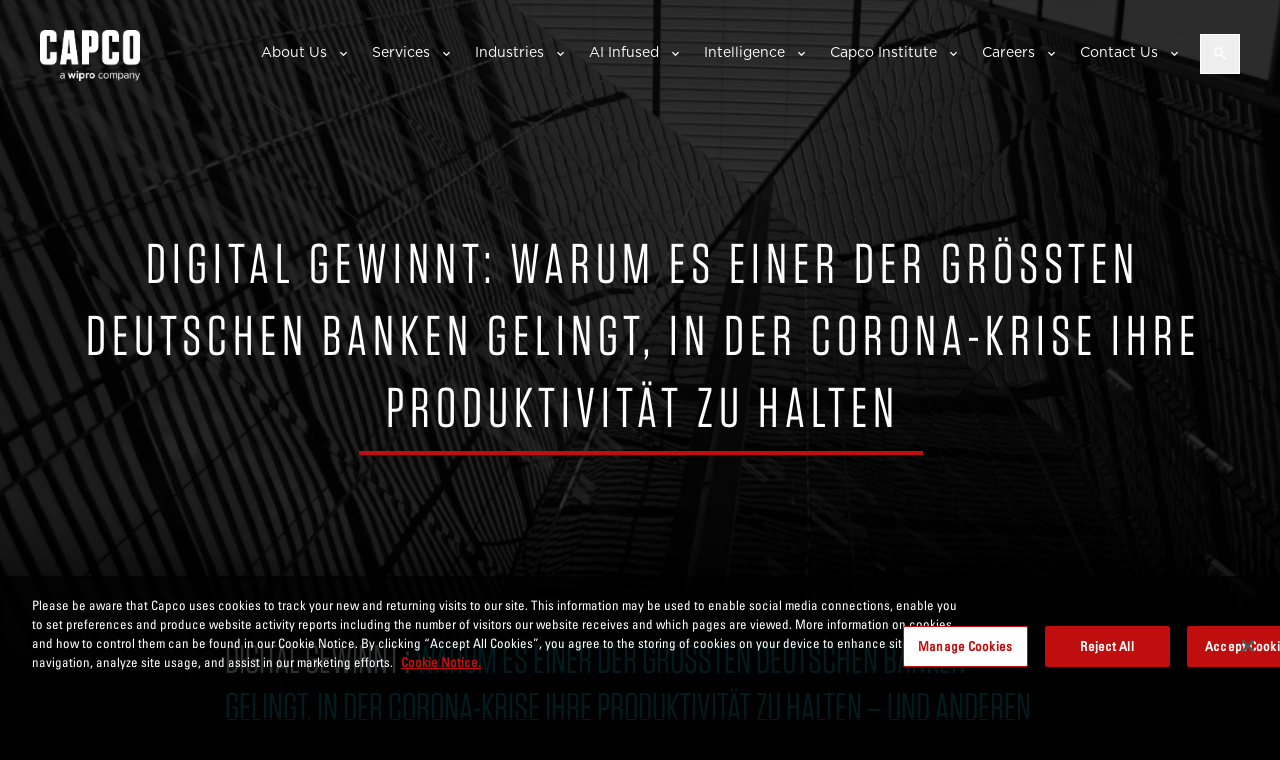

--- FILE ---
content_type: text/html; charset=utf-8
request_url: https://www.capco.com/intelligence/capco-intelligence/digital-gewinnt-blog-germany_070420
body_size: 10260
content:

<!DOCTYPE html>
<html lang="en">
<head>
<!-- OneTrust Cookies Consent Notice start for capco.com -->
<script src="https://cdn-ukwest.onetrust.com/scripttemplates/otSDKStub.js"  type="text/javascript" charset="UTF-8" data-domain-script="b77aea82-159f-4081-9b8e-b8d5dd5559d0" ></script>
<script type="text/javascript">
function OptanonWrapper() { }
</script>
<!-- OneTrust Cookies Consent Notice end for capco.com -->
  <meta charset="UTF-8">
  <meta name="viewport" content="width=device-width, initial-scale=1.0" />
  <link rel="shortcut icon" type="image/x-icon" href="/favicon.ico" />
  <link rel="apple-touch-icon" type="image/png" href="/favicon.png" />
  

<title>Capco Intelligence: Warum Es Einer Der Gr&#246;ssten Deutschen Banken Gelingt, In Der Corona-Krise Ihre Produktivit&#228;t Zu Halten</title>
<meta name="description" content="Das Beispiel der &#252;berraschend eingetretenen Pandemie zeigt, auf welchen Ebenen sich die Digitalisierungsaktivit&#228;ten der vergangenen Jahre f&#252;r Banken auszahlen." />
<meta property="og:title" content="Capco Intelligence: Warum Es Einer Der Gr&#246;ssten Deutschen Banken Gelingt, In Der Corona-Krise Ihre Produktivit&#228;t Zu Halten">
<meta property="og:description" content="Das Beispiel der &#252;berraschend eingetretenen Pandemie zeigt, auf welchen Ebenen sich die Digitalisierungsaktivit&#228;ten der vergangenen Jahre f&#252;r Banken auszahlen.">
<meta property="og:type" content="website">
<meta property="og:url" content="https://www.capco.com/intelligence/capco-intelligence/digital-gewinnt-blog-germany_070420">
<meta property="fb:admins" content="133955986688773">
<link rel="canonical" href="https://www.capco.com/intelligence/capco-intelligence/digital-gewinnt-blog-germany_070420">

<meta property="og:image" content="https://www.capco.com/-/media/CapcoMedia/Subfolder-Unsorted/Capco-2/V2-Hero-Banners/Digital-Gewinnt-Blog-Germany-070420.ashx">

  <link rel="stylesheet" href="/Content/styles/main.bundle.css?v=638911867072775735" />
  <link rel="stylesheet" href="/css/header.css?v=638973183832040168" />

  <script src="https://maps.googleapis.com/maps/api/js?key=AIzaSyAfdRIUu0CNgAWPZBEgFmz1KC46Lp0i9T8&language=en" async defer></script>
  
  <!-- Google Tag Manager -->
<script>(function(w,d,s,l,i){w[l]=w[l]||[];w[l].push({'gtm.start':
new Date().getTime(),event:'gtm.js'});var f=d.getElementsByTagName(s)[0],
j=d.createElement(s),dl=l!='dataLayer'?'&l='+l:'';j.async=true;j.src=
'https://www.googletagmanager.com/gtm.js?id='+i+dl;f.parentNode.insertBefore(j,f);
})(window,document,'script','dataLayer','GTM-NKFNQBQ');</script>
<!-- End Google Tag Manager -->
<meta name="google-site-verification" content="bSYyRL1Im-EAguMUWpovzBXaQ56xiSa3GpUQZhaw7LE" />
  <!--[if lte IE 8]>
  <script charset="utf-8" type="text/javascript" src="//js.hsforms.net/forms/v2-legacy.js"></script>
  <![endif]-->
  <script charset="utf-8" type="text/javascript" src="//js.hsforms.net/forms/v2.js"></script>

  <script>
    var _hsq = window._hsq = window._hsq || [];
    _hsq.push(['trackPageView']);
  </script>
  <script src="https://code.jquery.com/jquery-3.6.0.min.js" integrity="sha384-vtXRMe3mGCbOeY7l30aIg8H9p3GdeSe4IFlP6G8JMa7o7lXvnz3GFKzPxzJdPfGK" crossorigin="anonymous"></script>
  <script defer src="https://cdnjs.cloudflare.com/ajax/libs/d3/3.5.5/d3.min.js"></script>
        <script>
          _hsq.push(["trackEvent", {
            id: '000008170037'
          }]);
      </script>
      <script>
          _hsq.push(["trackEvent", {
            id: '000008169326'
          }]);
      </script>
      <script>
          _hsq.push(["trackEvent", {
            id: '000008166065'
          }]);
      </script>

  <script>window.dataLayer = window.dataLayer || [];
dataLayer.push({"capcoBlog":",Capital Markets","capcoInstitute":"","capcoThoughtLeadership":"","contentTypes":"Intelligence","esgCategories":"","event":"tagPush","pageName":"Digital gewinnt Blog Germany_070420"});</script>
</head>
<body class="body-bg-black "
      style="background-image:url('');  background-attachment:fixed; background-color:black; color:white" data-apihosturl="//www.capco.com">

  
  

<a href="#main-content" class="sr-only sr-only-focusable skip-link">Skip to main content</a>
<header class="o-header " data-component="js-header js-suggestive-search">
  <div id="js-search-panel" class="o-header__search-drop" role="search" aria-label="Site search">
    <div class="o-header__wrap">
      <form class="m-form" action="/scapco-search" method="get" autocomplete="off">
        <label class="m-form__label" for="search-term">Search</label>
        <input class="m-form__input search-text" id="search-term" name="q" placeholder="Search" type="text" value="" tabindex="-1">

        <div class="m-form__autofill-drop" aria-hidden="true" tabindex="-1">
            <div class="m-form__autofill">
                
                <p class="m-form__title">Suggested keywords</p>
                <ul class="m-form-autofill-keywords a-suggestions"></ul>
                <a class="m-form__see-all u-text-black" href="#" aria-label="See all search suggestions">
                    See all
                    <svg role="img" aria-hidden="true" width="6" height="10" viewBox="0 0 6 10" xmlns="http://www.w3.org/2000/svg"><title>See all arrow</title><path d="M1 9l4-4-4-4" stroke="#000" stroke-width="2" fill="none" fill-rule="evenodd" stroke-linecap="round" stroke-linejoin="round"></path></svg>
                </a>
            </div>
        </div>

        <input type="text" style="display:none;" name="sort" value="relevance">
        <input class="m-form__submit" type="submit" value="Search" aria-label="Submit search" tabindex="-1">
      </form>
      <button id="js-search-close" class="o-header__close" aria-label="Close search panel" tabindex="-1">X</button>
    </div>
  </div>
  <div class="o-header__wrap">
    <a class="o-header__logo" href="/" tabindex="0">
      <img width="100" height="35"
           alt="Capco logo"
           src="/images/capco-wipro-logo.png"
           class="responsive-img o-header__logo-img" />
    </a>

    <div id="js-menu-panel" class="o-header__panel" role="navigation" aria-label="Main navigation">

      <div class="o-header__scroll">
          <nav class="m-menu">
    <ul class="m-menu__list">
          <li class="m-menu__list-item m-menu__list-item--has-children" >
            <a class="m-menu__link is-mobile" href="#" role="button" aria-expanded="false" aria-haspopup="true" tabindex="0">About Us</a>
            <a class="m-menu__link is-desktop" href="/About-Us" role="button" aria-expanded="false" aria-haspopup="true">About Us</a>
            
            <ul class="m-menu__sub-list" role="menu" aria-label="About Us submenu">
              <li class="m-menu__sub-list-item" role="none">
                <a class="m-menu__sub-link is-mobile" href="/About-Us" role="menuitem">About Us</a>
              </li>
                  <li class="m-menu__sub-list-item">
                    <a class="m-menu__sub-link" href="/About-Us/Global-Leadership-Team">Leadership</a>
                  </li>
                  <li class="m-menu__sub-list-item">
                    <a class="m-menu__sub-link" href="/About-Us/Our-Culture-and-Values">Culture, Values and ESG</a>
                  </li>
                  <li class="m-menu__sub-list-item">
                    <a class="m-menu__sub-link" href="/About-Us/Be-yourself-at-work">Be yourself at work</a>
                  </li>
                  <li class="m-menu__sub-list-item">
                    <a class="m-menu__sub-link" href="/About-Us/Diversity-Equity-And-Inclusion">Diversity, Equity and Inclusion</a>
                  </li>
                  <li class="m-menu__sub-list-item">
                    <a class="m-menu__sub-link" href="/About-Us/Success-Stories">Success Stories</a>
                  </li>
                  <li class="m-menu__sub-list-item">
                    <a class="m-menu__sub-link" href="/About-Us/Solution-Partners">Solution Partners</a>
                  </li>
                  <li class="m-menu__sub-list-item">
                    <a class="m-menu__sub-link" href="/About-Us/Newsroom-and-media">Newsroom and Media</a>
                  </li>
                  <li class="m-menu__sub-list-item">
                    <a class="m-menu__sub-link" href="/About-Us/Awards">Awards</a>
                  </li>
                  <li class="m-menu__sub-list-item">
                    <a class="m-menu__sub-link" href="/About-Us/Our-Policies">Our Policies</a>
                  </li>

            </ul>
          </li>
          <li class="m-menu__list-item m-menu__list-item--has-children" >
            <a class="m-menu__link is-mobile" href="#" role="button" aria-expanded="false" aria-haspopup="true" tabindex="0">Services</a>
            <a class="m-menu__link is-desktop" href="/Services" role="button" aria-expanded="false" aria-haspopup="true">Services</a>
            
            <ul class="m-menu__sub-list" role="menu" aria-label="Services submenu">
              <li class="m-menu__sub-list-item" role="none">
                <a class="m-menu__sub-link is-mobile" href="/Services" role="menuitem">Services</a>
              </li>
                  <li class="m-menu__sub-list-item">
                    <a class="m-menu__sub-link" href="/Services/transformation-and-change">Transformation &amp; Change </a>
                  </li>
                  <li class="m-menu__sub-list-item">
                    <a class="m-menu__sub-link" href="/Services/cybersecurity">Cybersecurity</a>
                  </li>
                  <li class="m-menu__sub-list-item">
                    <a class="m-menu__sub-link" href="/Services/emerging-technology">Emerging Technology</a>
                  </li>
                  <li class="m-menu__sub-list-item">
                    <a class="m-menu__sub-link" href="/Services/financial-crime-risk-regulation-and-finance">Financial Crime, Risk, Regulation and Finance</a>
                  </li>
                  <li class="m-menu__sub-list-item">
                    <a class="m-menu__sub-link" href="/Services/strategy">Strategy</a>
                  </li>
                  <li class="m-menu__sub-list-item">
                    <a class="m-menu__sub-link" href="/Services/technology">Technology</a>
                  </li>
                  <li class="m-menu__sub-list-item">
                    <a class="m-menu__sub-link" href="/Services/consulting">Consulting</a>
                  </li>
                  <li class="m-menu__sub-list-item">
                    <a class="m-menu__sub-link" href="/Services/digital">Digital</a>
                  </li>

            </ul>
          </li>
          <li class="m-menu__list-item m-menu__list-item--has-children" >
            <a class="m-menu__link is-mobile" href="#" role="button" aria-expanded="false" aria-haspopup="true" tabindex="0">Industries</a>
            <a class="m-menu__link is-desktop" href="/Industries" role="button" aria-expanded="false" aria-haspopup="true">Industries</a>
            
            <ul class="m-menu__sub-list" role="menu" aria-label="Industries submenu">
              <li class="m-menu__sub-list-item" role="none">
                <a class="m-menu__sub-link is-mobile" href="/Industries" role="menuitem">Industries</a>
              </li>
                  <li class="m-menu__sub-list-item">
                    <a class="m-menu__sub-link" href="/Industries/banking-and-payments">Banking and Payments</a>
                  </li>
                  <li class="m-menu__sub-list-item">
                    <a class="m-menu__sub-link" href="/Industries/capital-markets">Capital Markets</a>
                  </li>
                  <li class="m-menu__sub-list-item">
                    <a class="m-menu__sub-link" href="/Industries/energy">Energy</a>
                  </li>
                  <li class="m-menu__sub-list-item">
                    <a class="m-menu__sub-link" href="/Industries/insurance">Insurance</a>
                  </li>
                  <li class="m-menu__sub-list-item">
                    <a class="m-menu__sub-link" href="/Industries/Wealth-and-Asset-Management">Wealth &amp; Asset Management</a>
                  </li>

            </ul>
          </li>
          <li class="m-menu__list-item m-menu__list-item--has-children" >
            <a class="m-menu__link is-mobile" href="#" role="button" aria-expanded="false" aria-haspopup="true" tabindex="0">AI Infused</a>
            <a class="m-menu__link is-desktop" href="/AI" role="button" aria-expanded="false" aria-haspopup="true">AI Infused</a>
            
            <ul class="m-menu__sub-list" role="menu" aria-label="AI Infused submenu">
              <li class="m-menu__sub-list-item" role="none">
                <a class="m-menu__sub-link is-mobile" href="/AI" role="menuitem">AI Infused</a>
              </li>
                  <li class="m-menu__sub-list-item">
                    <a class="m-menu__sub-link" href="/AI/Change-and-software-development">Change &amp; Software Development</a>
                  </li>
                  <li class="m-menu__sub-list-item">
                    <a class="m-menu__sub-link" href="/AI/AI-infused-legacy-modernization">AI-Infused Legacy Modernization</a>
                  </li>
                  <li class="m-menu__sub-list-item">
                    <a class="m-menu__sub-link" href="/AI/Client-Query-Management">Client Query Management</a>
                  </li>
                  <li class="m-menu__sub-list-item">
                    <a class="m-menu__sub-link" href="/AI/Customer-Experience">Customer Experience</a>
                  </li>
                  <li class="m-menu__sub-list-item">
                    <a class="m-menu__sub-link" href="/AI/Enhanced-Compliance-and-Controls-with-AI">Enhanced Compliance and Controls with AI</a>
                  </li>
                  <li class="m-menu__sub-list-item">
                    <a class="m-menu__sub-link" href="/AI/Operational-Excellence">AI Infused Operational Excellence</a>
                  </li>
                  <li class="m-menu__sub-list-item">
                    <a class="m-menu__sub-link" href="/AI/Strategic-AI-Advisory">Strategic AI Advisory</a>
                  </li>
                  <li class="m-menu__sub-list-item">
                    <a class="m-menu__sub-link" href="/AI/Workforce-of-the-future">Workforce of the future</a>
                  </li>

            </ul>
          </li>
          <li class="m-menu__list-item m-menu__list-item--has-children" >
            <a class="m-menu__link is-mobile" href="#" role="button" aria-expanded="false" aria-haspopup="true" tabindex="0">Intelligence</a>
            <a class="m-menu__link is-desktop" href="/Intelligence" role="button" aria-expanded="false" aria-haspopup="true">Intelligence</a>
            
            <ul class="m-menu__sub-list" role="menu" aria-label="Intelligence submenu">
              <li class="m-menu__sub-list-item" role="none">
                <a class="m-menu__sub-link is-mobile" href="/Intelligence" role="menuitem">Intelligence</a>
              </li>
                  <li class="m-menu__sub-list-item">
                    <a class="m-menu__sub-link" href="/Intelligence/Capco-Intelligence">Capco Intelligence</a>
                  </li>
                  <li class="m-menu__sub-list-item">
                    <a class="m-menu__sub-link" href="/Intelligence/genai">Generative AI</a>
                  </li>
                  <li class="m-menu__sub-list-item">
                    <a class="m-menu__sub-link" href="/Intelligence/The-Confidence-Equation">The Confidence Equation</a>
                  </li>
                  <li class="m-menu__sub-list-item">
                    <a class="m-menu__sub-link" href="/Intelligence/future-of-operations">The Future of Operations</a>
                  </li>
                  <li class="m-menu__sub-list-item">
                    <a class="m-menu__sub-link" href="/Intelligence/In-Conversation-with-Capco-Energy">Utilities and Energy</a>
                  </li>
                  <li class="m-menu__sub-list-item">
                    <a class="m-menu__sub-link" href="/Intelligence/regulatory-horizon">Regulatory Horizon</a>
                  </li>
                  <li class="m-menu__sub-list-item">
                    <a class="m-menu__sub-link" href="/Intelligence/Events">Events</a>
                  </li>

            </ul>
          </li>
          <li class="m-menu__list-item m-menu__list-item--has-children" >
            <a class="m-menu__link is-mobile" href="#" role="button" aria-expanded="false" aria-haspopup="true" tabindex="0">Capco Institute</a>
            <a class="m-menu__link is-desktop" href="/Capco-Institute" role="button" aria-expanded="false" aria-haspopup="true">Capco Institute</a>
            
            <ul class="m-menu__sub-list" role="menu" aria-label="Capco Institute submenu">
              <li class="m-menu__sub-list-item" role="none">
                <a class="m-menu__sub-link is-mobile" href="/Capco-Institute" role="menuitem">Capco Institute</a>
              </li>
                  <li class="m-menu__sub-list-item">
                    <a class="m-menu__sub-link" href="/Capco-Institute/journal-61-value-dynamics">Journal #61: Value Dynamics</a>
                  </li>
                  <li class="m-menu__sub-list-item">
                    <a class="m-menu__sub-link" href="/Capco-Institute/journal-60-genai">Journal #60: GenAI</a>
                  </li>
                  <li class="m-menu__sub-list-item">
                    <a class="m-menu__sub-link" href="/Capco-Institute/Journal-59-innovation-and-control">Journal #59: Governance</a>
                  </li>
                  <li class="m-menu__sub-list-item">
                    <a class="m-menu__sub-link" href="/Capco-Institute/Journal-58-Artificial-Intelligence">Journal #58: Artificial Intelligence</a>
                  </li>
                  <li class="m-menu__sub-list-item">
                    <a class="m-menu__sub-link" href="/Capco-Institute/Journal-57-Crisis-Management">Journal #56: ESG</a>
                  </li>

            </ul>
          </li>
          <li class="m-menu__list-item m-menu__list-item--has-children" >
            <a class="m-menu__link is-mobile" href="#" role="button" aria-expanded="false" aria-haspopup="true" tabindex="0">Careers</a>
            <a class="m-menu__link is-desktop" href="/Careers" role="button" aria-expanded="false" aria-haspopup="true">Careers</a>
            
            <ul class="m-menu__sub-list" role="menu" aria-label="Careers submenu">
              <li class="m-menu__sub-list-item" role="none">
                <a class="m-menu__sub-link is-mobile" href="/Careers" role="menuitem">Careers</a>
              </li>
                  <li class="m-menu__sub-list-item">
                    <a class="m-menu__sub-link" href="/Careers/Job-Search">Career Search</a>
                  </li>
                  <li class="m-menu__sub-list-item">
                    <a class="m-menu__sub-link" href="/Careers/entry-level-atp">Entry level</a>
                  </li>
                  <li class="m-menu__sub-list-item">
                    <a class="m-menu__sub-link" href="/Careers/experienced-hires">Experienced hires</a>
                  </li>
                  <li class="m-menu__sub-list-item">
                    <a class="m-menu__sub-link" href="/Careers/learning-and-development">Learning and development</a>
                  </li>
                  <li class="m-menu__sub-list-item">
                    <a class="m-menu__sub-link" href="/Careers/our-unique-culture">Our unique culture</a>
                  </li>
                  <li class="m-menu__sub-list-item">
                    <a class="m-menu__sub-link" href="/Careers/benefits">Benefits</a>
                  </li>
                  <li class="m-menu__sub-list-item">
                    <a class="m-menu__sub-link" href="/Careers/meet-our-people">Meet our people</a>
                  </li>
                  <li class="m-menu__sub-list-item">
                    <a class="m-menu__sub-link" href="/Careers/Alumni">Alumni</a>
                  </li>

            </ul>
          </li>
          <li class="m-menu__list-item m-menu__list-item--has-children" >
            <a class="m-menu__link is-mobile" href="#" role="button" aria-expanded="false" aria-haspopup="true" tabindex="0">Contact Us</a>
            <a class="m-menu__link is-desktop" href="/Contact" role="button" aria-expanded="false" aria-haspopup="true">Contact Us</a>
            
            <ul class="m-menu__sub-list" role="menu" aria-label="Contact Us submenu">
              <li class="m-menu__sub-list-item" role="none">
                <a class="m-menu__sub-link is-mobile" href="/Contact" role="menuitem">Contact Us</a>
              </li>
                  <li class="m-menu__sub-list-item">
                    <a class="m-menu__sub-link" href="/Contact/locations">Our Offices</a>
                  </li>

            </ul>
          </li>
    </ul>
  </nav>

        
      </div>
      
    </div>
    <button id="js-search" class="o-header__search" type="button" aria-label="Open search" aria-expanded="false" aria-controls="js-search-panel">
      <svg width="14" height="13" viewBox="0 0 14 13" fill="none" xmlns="http://www.w3.org/2000/svg" aria-hidden="true">
        <title>Search icon</title>
        <path d="M9.67285 8.05273L13.1924 11.5723L12.1299 12.6348L8.61035 9.11523V8.55078L8.41113 8.35156C7.54785 9.08203 6.55176 9.44727 5.42285 9.44727C4.139 9.44727 3.04329 9.00456 2.13574 8.11914C1.25033 7.21159 0.807617 6.12695 0.807617 4.86523C0.807617 3.58138 1.25033 2.49674 2.13574 1.61133C3.04329 0.703776 4.12793 0.25 5.38965 0.25C6.6735 0.25 7.75814 0.703776 8.64355 1.61133C9.55111 2.49674 10.0049 3.58138 10.0049 4.86523C10.0049 5.99414 9.63965 6.99023 8.90918 7.85352L9.1084 8.05273H9.67285ZM3.16504 7.12305C3.78483 7.74284 4.53743 8.05273 5.42285 8.05273C6.30827 8.05273 7.06087 7.74284 7.68066 7.12305C8.30046 6.50326 8.61035 5.75065 8.61035 4.86523C8.61035 3.97982 8.30046 3.22721 7.68066 2.60742C7.06087 1.98763 6.30827 1.67773 5.42285 1.67773C4.53743 1.67773 3.78483 1.98763 3.16504 2.60742C2.54525 3.22721 2.23535 3.97982 2.23535 4.86523C2.23535 5.75065 2.54525 6.50326 3.16504 7.12305Z" fill="white" />
      </svg>
    </button>

    <button id="js-hamburger-menu" class="o-header__hamburger" aria-label="Open mobile menu" aria-expanded="false" aria-controls="js-menu-panel">
      <span aria-hidden="true"></span>
      <span aria-hidden="true"></span>
      <span aria-hidden="true"></span>
      <span class="sr-only">Menu</span>
    </button>
  </div>

</header>

  


<div class="c-hero-slider-container">
  
  <div class="c-hero-slider" style="">
    
<div class="c-hero-slider__slide" style="">
  <img class="c-hero-slider__image"  src="/-/media/CapcoMedia/Subfolder-Unsorted/Capco-2/V2-Hero-Banners/Digital-Gewinnt-Blog-Germany-070420.ashx" />
  <div class="c-hero-slider__content">
    <h1>DIGITAL GEWINNT: WARUM ES EINER DER GR&Ouml;SSTEN DEUTSCHEN BANKEN GELINGT, IN DER CORONA-KRISE IHRE PRODUKTIVIT&Auml;T ZU HALTEN </h1>

    <div class="text-cta ">
      
    </div>
  </div>
</div>

  </div>

    <div class="c-hero-slider__dots"></div>
    <div class="bottom-black-gradient"></div>
</div>




  <div class="wrapper">
  <div class="central-container">
    <div class="central-container-content">
        <div class="insights-intro-date insights-intro-date--remove-bottom-margin">
    <h1>
DIGITAL GEWINNT :                <span class="text-green">
                   WARUM ES EINER DER GR&#214;SSTEN DEUTSCHEN BANKEN GELINGT, IN DER CORONA-KRISE IHRE PRODUKTIVIT&#196;T ZU HALTEN – UND ANDEREN NICHT
                </span>

    </h1>
    <ul class="insights-intro-date-lists">
      <li class="insights-intro-date-list insights-intro-date-lists-author">Lara Fries, Felix Kreimer</li>
      <li class="insights-intro-date-list insights-intro-date-lists-date">
        Published:  07 April 2020
      </li>
    </ul>
    <div class="rich-text-component ">
      <p><span style="color: #d8d8d8;"><br />
</span></p>
<p><span style="color: #d8d8d8;"><strong>Mit der Verbreitung des Coronavirus und den damit verbundenen staatlichen Ma&szlig;nahmen war in den vergangenen Wochen auch von Banken schnelles Handeln gefragt. Zwei Herausforderungen standen im Vordergrund: die reibungslose Arbeit der Angestellten aus dem Homeoffice und die Bew&auml;ltigung des enormen Transaktionsaufkommens durch den irritierten Finanzmarkt.</strong> </span></p>
<p><span style="color: #d8d8d8;">Die gute Nachricht: Die meisten deutschen Banken konnten der Ausnahmesituation sofort begegnen, sodass ihre Produktivit&auml;t nicht oder nur wenig ins Schwanken geraten ist. Andere hingegen hat die pl&ouml;tzliche Umkehr der Verh&auml;ltnisse gesch&auml;ftlich zur&uuml;ckgeworfen. Woran liegt das?</span></p>
<p><span style="color: #d8d8d8;">Das Beispiel der &uuml;berraschend eingetretenen Pandemie zeigt, auf welchen Ebenen sich die Digitalisierungsaktivit&auml;ten der vergangenen Jahre f&uuml;r Banken auszahlen. So waren Institute, die in ihrer digitalen Transformation bereits weit oder sogar sehr weit vorangeschritten sind, in der Lage, auf die Notsituation sofort zu reagieren. Wo wenig in die digitale Transformation investiert worden war, fehlte es nicht nur an der notwendigen IT-Architektur und Remote Desktop Software f&uuml;r die Mitarbeiter im Homeoffice, es mangelte sogar an Hardware.</span></p>
<h3><span style="color: #d8d8d8;">ZUM HINTERGRUND: WIE GESTALTETE SICH DIE SCHNELLE REAKTIONSF&Auml;HIGKEIT?&nbsp;</span></h3>
<p><span style="color: #d8d8d8;">Um die Leistungsf&auml;higkeit der IT-Systeme sowie die Remote-Zugriffe zu pr&uuml;fen, wurde bei einer gro&szlig;en deutschen Bank vorl&auml;ufig in Split Teams gearbeitet. Die gr&ouml;&szlig;te Herausforderung bestand darin, den Handel aus dem Homeoffice betriebsf&auml;hig zu halten und die Spitzen des Handelsaufkommens vom Front- bis zum Backoffice aufzufangen und ad&auml;quat zu bedienen. Vor allem galt es, die rechtliche Situation zu bewerten, da f&uuml;r den Handel interne Protokolle eingehalten und zwingende MaRisk-Erfordernisse ber&uuml;cksichtigt werden m&uuml;ssen. Dazu geh&ouml;ren bestimmte Kennzeichnungen der Gesch&auml;fte sowie Angaben zum Gesch&auml;ftsabschluss, die es weiterhin aufzunehmen und zu dokumentieren gilt. Hier wurden kurzfristig in Absprache mit Compliance und Legal die internen Vorgaben adjustiert und das Remote Working in dem gesetzlich vorgegebenen Rahmen m&ouml;glich gemacht. </span></p>
<p><span style="color: #d8d8d8;">Zudem mussten s&auml;mtliche Mitarbeiter sofort remote arbeitsf&auml;hig sein &ndash; angefangen bei einer ausreichenden Anzahl an Bildschirmen, sofern keine un&uuml;bersichtlichen Laptop-Bildschirme genutzt werden sollten. <strong>Eine der gr&ouml;&szlig;ten deutschen Banken hat dazu innerhalb k&uuml;rzester Zeit intern 600 Bildschirme zur Verf&uuml;gung gestellt, um Bloomberg, Reuters und andere Buchungssysteme effizient zu bedienen.</strong></span></p>
<p><span style="color: #d8d8d8;">W&auml;hrend es nach dem Ausbruch der Pandemie einerseits darum ging, Linient&auml;tigkeiten aufrechtzuerhalten, konnten viele Institute auch Projektaktivit&auml;ten und den Einsatz externer Mitarbeiter fortsetzen. Auch hier arbeiten die Meisten mittlerweile aus dem Homeoffice und halten ihre Zusammenarbeit &uuml;ber Kollaborations-Tools wie Skype oder MS Teams aufrecht. Um den Teamspirit auch in Zeiten der r&auml;umlichen Distanz zu pflegen, gibt es in vielen Teams gemeinsame virtuelle Arbeitspausen. Und manchmal sind eben auch die Kinder bei einer Telefonkonferenz ihrer Eltern dabei.</span></p>
<h3><span style="color: #d8d8d8;">FAZIT: DIGITALISIERUNG ZAHLT SICH AUS</span></h3>
<p><span style="color: #d8d8d8;">Insbesondere die hier genannte Gro&szlig;bank hat gezeigt, wie man knapp 5.000 interne und externe Mitarbeiter in k&uuml;rzester Zeit erfolgreich auf einen Heimarbeitsplatz umstellt, ohne dabei an Produktivit&auml;t zu verlieren. Sogar der Bereich Handel &ndash; zuvor ein f&uuml;r das Homeoffice undenkbarer Bereich &ndash; konnte erfolgreich verlegt werden. Die zentrale Message lautet: Digitale Transformation gewinnt.</span></p>
<p><span style="color: #d8d8d8;">Die aktuelle Situation, in der die meisten Mitarbeiter im Homeoffice t&auml;tig sind, zwingt Banken und Unternehmen also, sich mehr denn je mit den Themen Digitalisierung und &raquo;New Work&laquo; zu besch&auml;ftigen. Die daf&uuml;r geleisteten Investitionen der vergangenen Jahre haben signifikante Effekte auf die jetzige Produktivit&auml;t &ndash; und sie werden sich auch auf in Zukunft auftretende Herausforderungen positiv bis hin zur Rettung des Gesch&auml;fts auswirken.&nbsp;&nbsp;</span></p>
<h3><span style="color: #d8d8d8;">KONTAKT</span></h3>
<p><span style="color: #d8d8d8;"><strong><br />
Andreas Pfeil,</strong> Partner<br />
T +49 69 9760 9106<br />
M +49 17 2165 3932<br />
E </span><a href="mailto:Andreas.Pfeil@capco.com" class="text-red"><span style="color: #c00000;">Andreas.Pfeil@capco.com</span></a></p>
<div>&nbsp;</div>
    </div>
  </div>

    </div>
  </div>
</div>


  



<footer class="o-footer">
  <div class="u-wrapper">

    <div class="o-footer__grid">
      <div class="o-footer__col">
        <a class="o-footer__logo" href="/">
          <img width="100" height="35"
               alt="Capco logo"
               data-src="/images/capco-wipro-logo.png" class="responsive-img lazyload o-footer__logo-img" src="/images/capco-wipro-logo.png" />
        </a>

          <ul class="m-social">
        <li class="m-social__item">
          <a href="http://www.linkedin.com/company/capco" class="m-social__link icon-linked-in" aria-label="Follow us on linked-in" target="_blank" onclick="SocialEvent()">Follow us on linked-in</a>
        </li>
        <li class="m-social__item">
          <a href="https://www.instagram.com/lifeatcapco/" class="m-social__link icon-instagram" aria-label="Follow us on instagram" target="_blank" onclick="SocialEvent()">Follow us on instagram</a>
        </li>
        <li class="m-social__item">
          <a href="https://www.glassdoor.com/Overview/Working-at-Capco-EI_IE400565.11,16.htm" class="m-social__link icon-glassdoor" aria-label="Follow us on glassdoor" target="_blank" onclick="SocialEvent()">Follow us on glassdoor</a>
        </li>
        <li class="m-social__item">
          <a href="https://www.youtube.com/user/capcoglobal" class="m-social__link icon-youtube" aria-label="Follow us on youtube" target="_blank" onclick="SocialEvent()">Follow us on youtube</a>
        </li>
        <li class="m-social__item">
          <a href="http://www.facebook.com/CapcoGlobal" class="m-social__link icon-facebook" aria-label="Follow us on facebook" target="_blank" onclick="SocialEvent()">Follow us on facebook</a>
        </li>
  </ul>
  <script>
    function SocialEvent() {
						 _hsq.push(["trackEvent", { id: '000008246498' }]);
						 _hsq.push(["trackEvent", { id: '000008300531' }]);
						 _hsq.push(["trackEvent", { id: '000008300680' }]);
				javascript:window.open(el.href,'', 'menubar=no,toolbar=no,resizable=yes,scrollbars=yes,height=600,width=600');
    }
  </script>

      </div>
      <div class="o-footer__col">
        <nav class="m-foot-nav">
          <ul class="m-foot-nav__list">
                  <li class="m-foot-nav__item"><a class="m-foot-nav__link" href="/About-Us">About Us</a></li>
                  <li class="m-foot-nav__item"><a class="m-foot-nav__link" href="/Services">Services</a></li>
                  <li class="m-foot-nav__item"><a class="m-foot-nav__link" href="/Industries">Industries</a></li>
                  <li class="m-foot-nav__item"><a class="m-foot-nav__link" href="/Intelligence">Intelligence</a></li>
                  <li class="m-foot-nav__item"><a class="m-foot-nav__link" href="/Careers">Careers</a></li>
          </ul>
        </nav>
      </div>
      <div class="o-footer__col">


        <a class="o-footer__link" rel="noopener noreferrer" href="https://www.capco.com/complexitysimplified/" target="_blank">Complexity Simplified</a>

        <a class="a-button a-button--red" href="/Contact">Contact us</a>


      </div>
    </div>
  </div>
</footer>
<div class="o-credits u-text-white">
  <div class="u-wrapper u-wrapper--flex">
    <div class="o-credits__credit">&copy; Capco 2025, A <a rel="noopener noreferrer" href="https://www.wipro.com" target="_blank" title="Wipro">Wipro</a> Company</div>

    <nav class="a-inline-list">
      <ul class="a-inline-list__ul">
              <li class="a-inline-list__item"><a class="a-inline-list__link" href="/Terms-of-use">Terms of Use</a></li>
              <li class="a-inline-list__item"><a class="a-inline-list__link" href="/Data-privacy-notice">Data Privacy Notice</a></li>
              <li class="a-inline-list__item"><a class="a-inline-list__link" href="/CCPA">CCPA</a></li>
              <li class="a-inline-list__item"><a class="a-inline-list__link" href="/Cookie-Notice">Cookie Notice</a></li>
              <li class="a-inline-list__item"><a class="a-inline-list__link" href="/Accessibility-Statement">Accessibility Statement</a></li>
              <li class="a-inline-list__item"><a class="a-inline-list__link" href="/Imprint">Imprint</a></li>
      </ul>
    </nav>
  </div>
</div>


  <script  defer="defer" src="/Content/scripts/vendor.bundle.js?v=638905787933453849" ></script>
  <script  defer="defer" src="/Content/scripts/main.bundle.js?v=638905787917551810" ></script>
  <script  defer="defer" src="/js/header.js?v=638973183945952710" ></script>

</body>
</html>


--- FILE ---
content_type: text/css
request_url: https://www.capco.com/Content/styles/main.bundle.css?v=638911867072775735
body_size: 171149
content:
a,abbr,acronym,address,applet,article,aside,audio,b,big,blockquote,body,canvas,caption,center,cite,code,dd,del,details,dfn,div,dl,dt,em,embed,fieldset,figcaption,figure,footer,form,h1,h2,h3,h4,h5,h6,header,hgroup,html,i,iframe,img,ins,kbd,label,legend,li,mark,menu,nav,object,ol,output,p,pre,q,ruby,s,samp,section,small,span,strike,strong,sub,summary,sup,table,tbody,td,tfoot,th,thead,time,tr,tt,u,ul,var,video{border:0;font:inherit;margin:0;padding:0;vertical-align:baseline}article,aside,details,figcaption,figure,footer,header,hgroup,menu,nav,section{display:block}body{line-height:1}ol,ul{list-style:none}blockquote,q{quotes:none}blockquote:after,blockquote:before,q:after,q:before{content:"";content:none}table{border-collapse:collapse;border-spacing:0}*{box-sizing:border-box}sub,sup{font-size:.8em;line-height:.6em}sup{vertical-align:top}sub{vertical-align:bottom}@font-face{font-display:swap;font-family:Tungsten A;font-style:normal;font-weight:400;src:url(/Content/fonts/TungstenA-light.woff) format("woff")}@font-face{font-display:swap;font-family:Tungsten B;font-style:normal;font-weight:400;src:url(/Content/fonts/TungstenB-light.woff) format("woff")}@font-face{font-display:swap;font-family:Tungsten A;font-style:normal;font-weight:500;src:url(/Content/fonts/TungstenA-regular.woff) format("woff")}@font-face{font-display:swap;font-family:Tungsten B;font-style:normal;font-weight:500;src:url(/Content/fonts/TungstenB-regular.woff) format("woff")}@font-face{font-display:swap;font-family:Tungsten A;font-style:normal;font-weight:600;src:url(/Content/fonts/TungstenA-bold.woff) format("woff")}@font-face{font-display:swap;font-family:Tungsten B;font-style:normal;font-weight:600;src:url(/Content/fonts/TungstenB-bold.woff) format("woff")}@font-face{font-display:swap;font-family:Tungsten A;font-style:normal;font-weight:700;src:url(/Content/fonts/TungstenA-bolder.woff) format("woff")}@font-face{font-display:swap;font-family:Tungsten B;font-style:normal;font-weight:700;src:url(/Content/fonts/TungstenB-bolder.woff) format("woff")}@font-face{font-display:swap;font-family:UniversRoman;src:url(/Content/fonts/UniversRoman.eot?#iefix);src:url(/Content/fonts/UniversRoman.eot?#iefix) format("eot"),url(/Content/fonts/UniversRoman.woff) format("woff"),url(/Content/fonts/UniversRoman.ttf) format("truetype"),url(/Content/fonts/UniversRoman.svg#UniversRoman) format("svg")}@font-face{font-display:swap;font-family:UniversCond;src:url(/Content/fonts/UniversCond.eot?#iefix);src:url(/Content/fonts/UniversCond.eot?#iefix) format("eot"),url(/Content/fonts/UniversCond.woff) format("woff"),url(/Content/fonts/UniversCond.ttf) format("truetype"),url(/Content/fonts/UniversCond.svg#UniversCond) format("svg")}@font-face{font-display:swap;font-family:UniversBoldCond;src:url(/Content/fonts/UniversBoldCond.eot?#iefix);src:url(/Content/fonts/UniversBoldCond.eot?#iefix) format("eot"),url(/Content/fonts/UniversBoldCond.woff) format("woff"),url(/Content/fonts/UniversBoldCond.ttf) format("truetype"),url(/Content/fonts/UniversBoldCond.svg#UniversBoldCond) format("svg")}@font-face{font-display:swap;font-family:Icomoon;font-style:normal;font-weight:400;src:url(/Content/fonts/icomoon.eot);src:url(/Content/fonts/icomoon.eot#iefix) format("embedded-opentype"),url(/Content/fonts/icomoon.woff2) format("woff2"),url(/Content/fonts/icomoon.ttf) format("truetype"),url(/Content/fonts/icomoon.woff) format("woff"),url(/Content/fonts/icomoon.svg#icomoon) format("svg")}@font-face{font-display:swap;font-family:icomoon-share;font-style:normal;font-weight:400;src:url(/Content/fonts/icomoon-share.eot);src:url(/Content/fonts/icomoon-share.eot#iefix) format("embedded-opentype"),url(/Content/fonts/icomoon-share.ttf) format("truetype"),url(/Content/fonts/icomoon-share.woff) format("woff"),url(/Content/fonts/icomoon-share.svg#icomoon) format("svg")}@font-face{font-display:swap;font-family:Glyphicons;src:url(/Content/fonts/glyphicons-halflings-regular.eot);src:url(/Content/fonts/glyphicons-halflings-regular.eot?#iefix) format("embedded-opentype"),url(/Content/fonts/glyphicons-halflings-regular.woff2) format("woff2"),url(/Content/fonts/glyphicons-halflings-regular.woff) format("woff"),url(/Content/fonts/glyphicons-halflings-regular.ttf) format("truetype"),url(/Content/fonts/glyphicons-halflings-regular.svg#glyphicons_halflingsregular) format("svg")}@font-face{font-display:swap;font-family:Helvetica Neue LT W05_47 Lt Cn;src:url(/Content/fonts/083e1179-98b4-4cbd-a13a-50a7c78d6fea.woff2) format("woff2"),url(/Content/fonts/239170e6-7f0d-4c35-97d4-490b362e4ef7.woff) format("woff")}@font-face{font-display:swap;font-family:Helvetica Neue LT W05_57 Cond;src:url(/Content/fonts/9516ef74-4fe9-45fe-a09f-493cb9518f71.woff2) format("woff2"),url(/Content/fonts/5b99bc59-1b2e-446b-961e-2e1dbdfcd641.woff) format("woff")}@font-face{font-display:swap;font-family:Helvetica Neue LT W05_67 Md Cn;src:url(/Content/fonts/1a559dd9-e51e-45d5-86eb-f343223bacef.woff2) format("woff2"),url(/Content/fonts/581fae27-b5f4-44ab-b5b1-92f11d4f9838.woff) format("woff")}@font-face{font-display:swap;font-family:Helvetica Neue LT W05_77 Bd Cn;src:url(/Content/fonts/02980b3d-1e37-4378-a5c6-4cf0d6ce0ba5.woff2) format("woff2"),url(/Content/fonts/2d1e8a5f-eb7a-47a1-be1d-878bb9a46b6e.woff) format("woff")}@font-face{font-family:Gotham;src:url(/Content/fonts/gotham-medium-webfont.woff2)}@font-face{font-family:Gotham-Light;src:url(/Content/fonts/gotham-light-webfont.woff2)}.ee-field-hidden{display:none}.ee-component-controls{border:2px solid #333;padding:10px}.ee-component-controls .row{margin-bottom:10px;overflow:hidden}.ee-component-controls label{box-sizing:border-box;float:left;padding:0 5px 0 0;width:50%}.ee-component-controls label:nth-child(2n){padding:0 0 0 5px}.ee-component-controls input[type=text]{border-style:none;padding:10px;width:100%}.ee-component-controls button,.ee-component-controls input[type=text]{box-sizing:border-box;display:block;font-size:16px;height:28px;line-height:28px}.ee-component-controls button{width:300px}.ms-mobile-select .ms-fix-width:after,.ms-mobile-select .ms-panel:after{clear:both;content:".";display:block;visibility:hidden}.ms-mobile-select .ms-select-container li,.ms-mobile-select .ms-title{font-size:15px;overflow:hidden;text-overflow:ellipsis;white-space:nowrap}.ms-mobile-select{opacity:0;position:relative;-webkit-transition:opacity .4s,z-index .4s;transition:opacity .4s,z-index .4s;visibility:hidden;z-index:0}.ms-mobile-select *{-webkit-box-sizing:border-box;box-sizing:border-box;margin:0;padding:0}.ms-mobile-select .ms-gray-layer{background:rgba(0,0,0,.7);bottom:0;display:block;left:0;position:fixed;right:0;top:0;z-index:888}.ms-mobile-select .ms-content{background:#fff;bottom:-350px;color:#464646;display:block;left:0;position:fixed;-webkit-transition:all .4s;transition:all .4s;width:100%;z-index:889}.ms-mobile-select .ms-fix-width{margin:0 auto;position:relative;width:90%}.ms-mobile-select .ms-fix-width:after{height:0}.ms-mobile-select .ms-btn-bar{border-bottom:1px solid #dcdcdc;font-size:15px;height:45px;line-height:45px;position:relative;text-align:center}.ms-mobile-select .ms-cancel,.ms-mobile-select .ms-ensure{-webkit-tap-highlight-color:transparent;cursor:pointer;height:45px;position:absolute;top:0;width:55px}.ms-mobile-select .ms-cancel{color:#464646;left:0}.ms-mobile-select .ms-ensure{color:#464646;right:0}.ms-mobile-select .ms-title{padding:0 15%}.ms-mobile-select .ms-panel:after{height:0}.ms-mobile-select .ms-wheels{height:200px;overflow:hidden;width:100%}.ms-mobile-select .ms-wheel{float:left;height:200px;overflow:hidden;position:relative;-webkit-transition:width .3s ease;transition:width .3s ease;width:50%;z-index:0}.ms-mobile-select .ms-select-container{display:block;text-align:center}.ms-mobile-select .ms-select-container li{-webkit-tap-highlight-color:transparent;cursor:pointer;display:block;height:40px;line-height:40px}.ms-mobile-select .ms-select-line{border-bottom:1px solid #dcdcdc;border-top:1px solid #dcdcdc;-webkit-box-sizing:border-box;box-sizing:border-box;height:40px;pointer-events:none;position:absolute;top:80px;width:100%}.ms-mobile-select .ms-shadow-mask{background:linear-gradient(180deg,hsla(0,0%,100%,.961),hsla(0,0%,100%,.8) 25%,hsla(0,0%,100%,0) 49%,hsla(0,0%,100%,0) 51%,hsla(0,0%,100%,.8) 75%,hsla(0,0%,100%,.961));height:200px;opacity:.9;pointer-events:none;position:absolute;top:0;width:100%}.ms-mobile-select.ms-show{opacity:1;visibility:visible;z-index:10000}.ms-mobile-select.ms-show .ms-content{bottom:0}.ms-default-trigger{color:#888;min-height:1em}body.ms-show{overflow-y:hidden}.row.row--bottom-gutter>div,.row>div{margin-bottom:30px}.row{box-sizing:border-box;display:flex;flex:0 1 auto;flex-direction:row;flex-wrap:wrap}.row.reverse{flex-direction:row-reverse}.col.reverse{flex-direction:column-reverse}@media (max-width:766px){.row.row--reverse-small{flex-direction:column-reverse}}@media (max-width:899px){.row.row--reverse{flex-direction:column-reverse}}.row.row--top-gutter>div{margin-top:30px}.row.row--remove-bottom-gutter>div{margin-bottom:0}.row.row--edge-to-edge>div{padding:0}.col-xs,.col-xs-1,.col-xs-10,.col-xs-11,.col-xs-12,.col-xs-2,.col-xs-3,.col-xs-4,.col-xs-5,.col-xs-6,.col-xs-7,.col-xs-8,.col-xs-9,.col-xs-offset-0,.col-xs-offset-1,.col-xs-offset-10,.col-xs-offset-11,.col-xs-offset-12,.col-xs-offset-2,.col-xs-offset-3,.col-xs-offset-4,.col-xs-offset-5,.col-xs-offset-6,.col-xs-offset-7,.col-xs-offset-8,.col-xs-offset-9{-webkit-box-flex:0;box-sizing:border-box;-ms-flex:0 0 auto;flex:0 0 auto;padding-left:20px;padding-right:20px}.col-xs{-webkit-box-flex:1;-ms-flex-positive:1;-ms-flex-preferred-size:0;flex-basis:0;flex-grow:1;max-width:100%}.col-xs-1{-ms-flex-preferred-size:8.33333333%;flex-basis:8.33333333%;max-width:8.33333333%}.col-xs-2{-ms-flex-preferred-size:16.66666667%;flex-basis:16.66666667%;max-width:16.66666667%}.col-xs-3{-ms-flex-preferred-size:25%;flex-basis:25%;max-width:25%}.col-xs-4{-ms-flex-preferred-size:33.33333333%;flex-basis:33.33333333%;max-width:33.33333333%}.col-xs-5{-ms-flex-preferred-size:41.66666667%;flex-basis:41.66666667%;max-width:41.66666667%}.col-xs-6{-ms-flex-preferred-size:50%;flex-basis:50%;max-width:50%}.col-xs-7{-ms-flex-preferred-size:58.33333333%;flex-basis:58.33333333%;max-width:58.33333333%}.col-xs-8{-ms-flex-preferred-size:66.66666667%;flex-basis:66.66666667%;max-width:66.66666667%}.col-xs-9{-ms-flex-preferred-size:75%;flex-basis:75%;max-width:75%}.col-xs-10{-ms-flex-preferred-size:83.33333333%;flex-basis:83.33333333%;max-width:83.33333333%}.col-xs-11{-ms-flex-preferred-size:91.66666667%;flex-basis:91.66666667%;max-width:91.66666667%}.col-xs-12{-ms-flex-preferred-size:100%;flex-basis:100%;max-width:100%}.col-xs-offset-0{margin-left:0}.col-xs-offset-1{margin-left:8.33333333%}.col-xs-offset-2{margin-left:16.66666667%}.col-xs-offset-3{margin-left:25%}.col-xs-offset-4{margin-left:33.33333333%}.col-xs-offset-5{margin-left:41.66666667%}.col-xs-offset-6{margin-left:50%}.col-xs-offset-7{margin-left:58.33333333%}.col-xs-offset-8{margin-left:66.66666667%}.col-xs-offset-9{margin-left:75%}.col-xs-offset-10{margin-left:83.33333333%}.col-xs-offset-11{margin-left:91.66666667%}.start-xs{-webkit-box-pack:start;-ms-flex-pack:start;justify-content:flex-start;text-align:start}.center-xs{-webkit-box-pack:center;-ms-flex-pack:center;justify-content:center;text-align:center}.end-xs{-webkit-box-pack:end;-ms-flex-pack:end;justify-content:flex-end;text-align:end}.top-xs{-webkit-box-align:start;-ms-flex-align:start;align-items:flex-start}.middle-xs{-webkit-box-align:center;-ms-flex-align:center;align-items:center}.bottom-xs{-webkit-box-align:end;-ms-flex-align:end;align-items:flex-end}.around-xs{-ms-flex-pack:distribute;justify-content:space-around}.between-xs{-webkit-box-pack:justify;-ms-flex-pack:justify;justify-content:space-between}.first-xs{-webkit-box-ordinal-group:0;-ms-flex-order:-1;order:-1}.last-xs{-webkit-box-ordinal-group:2;-ms-flex-order:1;order:1}@media only screen and (min-width:25em){.container{width:25rem}.col-mm,.col-mm-1,.col-mm-10,.col-mm-11,.col-mm-12,.col-mm-2,.col-mm-3,.col-mm-4,.col-mm-5,.col-mm-6,.col-mm-7,.col-mm-8,.col-mm-9,.col-mm-offset-0,.col-mm-offset-1,.col-mm-offset-10,.col-mm-offset-11,.col-mm-offset-12,.col-mm-offset-2,.col-mm-offset-3,.col-mm-offset-4,.col-mm-offset-5,.col-mm-offset-6,.col-mm-offset-7,.col-mm-offset-8,.col-mm-offset-9{-webkit-box-flex:0;box-sizing:border-box;-ms-flex:0 0 auto;flex:0 0 auto;padding-left:20px;padding-right:20px}.col-mm{-webkit-box-flex:1;-ms-flex-positive:1;-ms-flex-preferred-size:0;flex-basis:0;flex-grow:1;max-width:100%}.col-mm-1{-ms-flex-preferred-size:8.33333333%;flex-basis:8.33333333%;max-width:8.33333333%}.col-mm-2{-ms-flex-preferred-size:16.66666667%;flex-basis:16.66666667%;max-width:16.66666667%}.col-mm-3{-ms-flex-preferred-size:25%;flex-basis:25%;max-width:25%}.col-mm-4{-ms-flex-preferred-size:33.33333333%;flex-basis:33.33333333%;max-width:33.33333333%}.col-mm-5{-ms-flex-preferred-size:41.66666667%;flex-basis:41.66666667%;max-width:41.66666667%}.col-mm-6{-ms-flex-preferred-size:50%;flex-basis:50%;max-width:50%}.col-mm-7{-ms-flex-preferred-size:58.33333333%;flex-basis:58.33333333%;max-width:58.33333333%}.col-mm-8{-ms-flex-preferred-size:66.66666667%;flex-basis:66.66666667%;max-width:66.66666667%}.col-mm-9{-ms-flex-preferred-size:75%;flex-basis:75%;max-width:75%}.col-mm-10{-ms-flex-preferred-size:83.33333333%;flex-basis:83.33333333%;max-width:83.33333333%}.col-mm-11{-ms-flex-preferred-size:91.66666667%;flex-basis:91.66666667%;max-width:91.66666667%}.col-mm-12{-ms-flex-preferred-size:100%;flex-basis:100%;max-width:100%}.col-mm-offset-0{margin-left:0}.col-mm-offset-1{margin-left:8.33333333%}.col-mm-offset-2{margin-left:16.66666667%}.col-mm-offset-3{margin-left:25%}.col-mm-offset-4{margin-left:33.33333333%}.col-mm-offset-5{margin-left:41.66666667%}.col-mm-offset-6{margin-left:50%}.col-mm-offset-7{margin-left:58.33333333%}.col-mm-offset-8{margin-left:66.66666667%}.col-mm-offset-9{margin-left:75%}.col-mm-offset-10{margin-left:83.33333333%}.col-mm-offset-11{margin-left:91.66666667%}.start-mm{-webkit-box-pack:start;-ms-flex-pack:start;justify-content:flex-start;text-align:start}.center-mm{-webkit-box-pack:center;-ms-flex-pack:center;justify-content:center;text-align:center}.end-mm{-webkit-box-pack:end;-ms-flex-pack:end;justify-content:flex-end;text-align:end}.top-mm{-webkit-box-align:start;-ms-flex-align:start;align-items:flex-start}.middle-mm{-webkit-box-align:center;-ms-flex-align:center;align-items:center}.bottom-mm{-webkit-box-align:end;-ms-flex-align:end;align-items:flex-end}.around-mm{-ms-flex-pack:distribute;justify-content:space-around}.between-mm{-webkit-box-pack:justify;-ms-flex-pack:justify;justify-content:space-between}.first-mm{-webkit-box-ordinal-group:0;-ms-flex-order:-1;order:-1}.last-mm{-webkit-box-ordinal-group:2;-ms-flex-order:1;order:1}}@media only screen and (min-width:37.5em){.container{width:37.5em}.col-st,.col-st-1,.col-st-10,.col-st-11,.col-st-12,.col-st-2,.col-st-3,.col-st-4,.col-st-5,.col-st-6,.col-st-7,.col-st-8,.col-st-9,.col-st-offset-0,.col-st-offset-1,.col-st-offset-10,.col-st-offset-11,.col-st-offset-12,.col-st-offset-2,.col-st-offset-3,.col-st-offset-4,.col-st-offset-5,.col-st-offset-6,.col-st-offset-7,.col-st-offset-8,.col-st-offset-9{-webkit-box-flex:0;box-sizing:border-box;-ms-flex:0 0 auto;flex:0 0 auto;padding-left:20px;padding-right:20px}.col-st{-webkit-box-flex:1;-ms-flex-positive:1;-ms-flex-preferred-size:0;flex-basis:0;flex-grow:1;max-width:100%}.col-st-1{-ms-flex-preferred-size:8.33333333%;flex-basis:8.33333333%;max-width:8.33333333%}.col-st-2{-ms-flex-preferred-size:16.66666667%;flex-basis:16.66666667%;max-width:16.66666667%}.col-st-3{-ms-flex-preferred-size:25%;flex-basis:25%;max-width:25%}.col-st-4{-ms-flex-preferred-size:33.33333333%;flex-basis:33.33333333%;max-width:33.33333333%}.col-st-5{-ms-flex-preferred-size:41.66666667%;flex-basis:41.66666667%;max-width:41.66666667%}.col-st-6{-ms-flex-preferred-size:50%;flex-basis:50%;max-width:50%}.col-st-7{-ms-flex-preferred-size:58.33333333%;flex-basis:58.33333333%;max-width:58.33333333%}.col-st-8{-ms-flex-preferred-size:66.66666667%;flex-basis:66.66666667%;max-width:66.66666667%}.col-st-9{-ms-flex-preferred-size:75%;flex-basis:75%;max-width:75%}.col-st-10{-ms-flex-preferred-size:83.33333333%;flex-basis:83.33333333%;max-width:83.33333333%}.col-st-11{-ms-flex-preferred-size:91.66666667%;flex-basis:91.66666667%;max-width:91.66666667%}.col-st-12{-ms-flex-preferred-size:100%;flex-basis:100%;max-width:100%}.col-st-offset-0{margin-left:0}.col-st-offset-1{margin-left:8.33333333%}.col-st-offset-2{margin-left:16.66666667%}.col-st-offset-3{margin-left:25%}.col-st-offset-4{margin-left:33.33333333%}.col-st-offset-5{margin-left:41.66666667%}.col-st-offset-6{margin-left:50%}.col-st-offset-7{margin-left:58.33333333%}.col-st-offset-8{margin-left:66.66666667%}.col-st-offset-9{margin-left:75%}.col-st-offset-10{margin-left:83.33333333%}.col-st-offset-11{margin-left:91.66666667%}.start-st{-webkit-box-pack:start;-ms-flex-pack:start;justify-content:flex-start;text-align:start}.center-st{-webkit-box-pack:center;-ms-flex-pack:center;justify-content:center;text-align:center}.end-st{-webkit-box-pack:end;-ms-flex-pack:end;justify-content:flex-end;text-align:end}.top-st{-webkit-box-align:start;-ms-flex-align:start;align-items:flex-start}.middle-st{-webkit-box-align:center;-ms-flex-align:center;align-items:center}.bottom-st{-webkit-box-align:end;-ms-flex-align:end;align-items:flex-end}.around-st{-ms-flex-pack:distribute;justify-content:space-around}.between-st{-webkit-box-pack:justify;-ms-flex-pack:justify;justify-content:space-between}.first-st{-webkit-box-ordinal-group:0;-ms-flex-order:-1;order:-1}.last-st{-webkit-box-ordinal-group:2;-ms-flex-order:1;order:1}}@media only screen and (min-width:48em){.container{width:49rem}.col-sm,.col-sm-1,.col-sm-10,.col-sm-11,.col-sm-12,.col-sm-2,.col-sm-3,.col-sm-4,.col-sm-5,.col-sm-6,.col-sm-7,.col-sm-8,.col-sm-9,.col-sm-offset-0,.col-sm-offset-1,.col-sm-offset-10,.col-sm-offset-11,.col-sm-offset-12,.col-sm-offset-2,.col-sm-offset-3,.col-sm-offset-4,.col-sm-offset-5,.col-sm-offset-6,.col-sm-offset-7,.col-sm-offset-8,.col-sm-offset-9{-webkit-box-flex:0;box-sizing:border-box;-ms-flex:0 0 auto;flex:0 0 auto;padding-left:20px;padding-right:20px}.col-sm{-webkit-box-flex:1;-ms-flex-positive:1;-ms-flex-preferred-size:0;flex-basis:0;flex-grow:1;max-width:100%}.col-sm-1{-ms-flex-preferred-size:8.33333333%;flex-basis:8.33333333%;max-width:8.33333333%}.col-sm-2{-ms-flex-preferred-size:16.66666667%;flex-basis:16.66666667%;max-width:16.66666667%}.col-sm-3{-ms-flex-preferred-size:25%;flex-basis:25%;max-width:25%}.col-sm-4{-ms-flex-preferred-size:33.33333333%;flex-basis:33.33333333%;max-width:33.33333333%}.col-sm-5{-ms-flex-preferred-size:41.66666667%;flex-basis:41.66666667%;max-width:41.66666667%}.col-sm-6{-ms-flex-preferred-size:50%;flex-basis:50%;max-width:50%}.col-sm-7{-ms-flex-preferred-size:58.33333333%;flex-basis:58.33333333%;max-width:58.33333333%}.col-sm-8{-ms-flex-preferred-size:66.66666667%;flex-basis:66.66666667%;max-width:66.66666667%}.col-sm-9{-ms-flex-preferred-size:75%;flex-basis:75%;max-width:75%}.col-sm-10{-ms-flex-preferred-size:83.33333333%;flex-basis:83.33333333%;max-width:83.33333333%}.col-sm-11{-ms-flex-preferred-size:91.66666667%;flex-basis:91.66666667%;max-width:91.66666667%}.col-sm-12{-ms-flex-preferred-size:100%;flex-basis:100%;max-width:100%}.col-sm-offset-0{margin-left:0}.col-sm-offset-1{margin-left:8.33333333%}.col-sm-offset-2{margin-left:16.66666667%}.col-sm-offset-3{margin-left:25%}.col-sm-offset-4{margin-left:33.33333333%}.col-sm-offset-5{margin-left:41.66666667%}.col-sm-offset-6{margin-left:50%}.col-sm-offset-7{margin-left:58.33333333%}.col-sm-offset-8{margin-left:66.66666667%}.col-sm-offset-9{margin-left:75%}.col-sm-offset-10{margin-left:83.33333333%}.col-sm-offset-11{margin-left:91.66666667%}.start-sm{-webkit-box-pack:start;-ms-flex-pack:start;justify-content:flex-start;text-align:start}.center-sm{-webkit-box-pack:center;-ms-flex-pack:center;justify-content:center;text-align:center}.end-sm{-webkit-box-pack:end;-ms-flex-pack:end;justify-content:flex-end;text-align:end}.top-sm{-webkit-box-align:start;-ms-flex-align:start;align-items:flex-start}.middle-sm{-webkit-box-align:center;-ms-flex-align:center;align-items:center}.bottom-sm{-webkit-box-align:end;-ms-flex-align:end;align-items:flex-end}.around-sm{-ms-flex-pack:distribute;justify-content:space-around}.between-sm{-webkit-box-pack:justify;-ms-flex-pack:justify;justify-content:space-between}.first-sm{-webkit-box-ordinal-group:0;-ms-flex-order:-1;order:-1}.last-sm{-webkit-box-ordinal-group:2;-ms-flex-order:1;order:1}}@media only screen and (min-width:56.25em){.container{width:57.25rem}.col-mid,.col-mid-1,.col-mid-10,.col-mid-11,.col-mid-12,.col-mid-2,.col-mid-3,.col-mid-4,.col-mid-5,.col-mid-6,.col-mid-7,.col-mid-8,.col-mid-9,.col-mid-offset-0,.col-mid-offset-1,.col-mid-offset-10,.col-mid-offset-11,.col-mid-offset-12,.col-mid-offset-2,.col-mid-offset-3,.col-mid-offset-4,.col-mid-offset-5,.col-mid-offset-6,.col-mid-offset-7,.col-mid-offset-8,.col-mid-offset-9{-webkit-box-flex:0;box-sizing:border-box;-ms-flex:0 0 auto;flex:0 0 auto;padding-left:20px;padding-right:20px}.col-mid{-webkit-box-flex:1;-ms-flex-positive:1;-ms-flex-preferred-size:0;flex-basis:0;flex-grow:1;max-width:100%}.col-mid-1{-ms-flex-preferred-size:8.33333333%;flex-basis:8.33333333%;max-width:8.33333333%}.col-mid-2{-ms-flex-preferred-size:16.66666667%;flex-basis:16.66666667%;max-width:16.66666667%}.col-mid-3{-ms-flex-preferred-size:25%;flex-basis:25%;max-width:25%}.col-mid-4{-ms-flex-preferred-size:33.33333333%;flex-basis:33.33333333%;max-width:33.33333333%}.col-mid-5{-ms-flex-preferred-size:41.66666667%;flex-basis:41.66666667%;max-width:41.66666667%}.col-mid-6{-ms-flex-preferred-size:50%;flex-basis:50%;max-width:50%}.col-mid-7{-ms-flex-preferred-size:58.33333333%;flex-basis:58.33333333%;max-width:58.33333333%}.col-mid-8{-ms-flex-preferred-size:66.66666667%;flex-basis:66.66666667%;max-width:66.66666667%}.col-mid-9{-ms-flex-preferred-size:75%;flex-basis:75%;max-width:75%}.col-mid-10{-ms-flex-preferred-size:83.33333333%;flex-basis:83.33333333%;max-width:83.33333333%}.col-mid-11{-ms-flex-preferred-size:91.66666667%;flex-basis:91.66666667%;max-width:91.66666667%}.col-mid-12{-ms-flex-preferred-size:100%;flex-basis:100%;max-width:100%}.col-mid-offset-0{margin-left:0}.col-mid-offset-1{margin-left:8.33333333%}.col-mid-offset-2{margin-left:16.66666667%}.col-mid-offset-3{margin-left:25%}.col-mid-offset-4{margin-left:33.33333333%}.col-mid-offset-5{margin-left:41.66666667%}.col-mid-offset-6{margin-left:50%}.col-mid-offset-7{margin-left:58.33333333%}.col-mid-offset-8{margin-left:66.66666667%}.col-mid-offset-9{margin-left:75%}.col-mid-offset-10{margin-left:83.33333333%}.col-mid-offset-11{margin-left:91.66666667%}.start-mid{-webkit-box-pack:start;-ms-flex-pack:start;justify-content:flex-start;text-align:start}.center-mid{-webkit-box-pack:center;-ms-flex-pack:center;justify-content:center;text-align:center}.end-mid{-webkit-box-pack:end;-ms-flex-pack:end;justify-content:flex-end;text-align:end}.top-mid{-webkit-box-align:start;-ms-flex-align:start;align-items:flex-start}.middle-mid{-webkit-box-align:center;-ms-flex-align:center;align-items:center}.bottom-mid{-webkit-box-align:end;-ms-flex-align:end;align-items:flex-end}.around-mid{-ms-flex-pack:distribute;justify-content:space-around}.between-mid{-webkit-box-pack:justify;-ms-flex-pack:justify;justify-content:space-between}.first-mid{-webkit-box-ordinal-group:0;-ms-flex-order:-1;order:-1}.last-mid{-webkit-box-ordinal-group:2;-ms-flex-order:1;order:1}}@media only screen and (min-width:64em){.container{width:65rem}.col-md,.col-md-1,.col-md-10,.col-md-11,.col-md-12,.col-md-2,.col-md-3,.col-md-4,.col-md-5,.col-md-6,.col-md-7,.col-md-8,.col-md-9,.col-md-offset-0,.col-md-offset-1,.col-md-offset-10,.col-md-offset-11,.col-md-offset-12,.col-md-offset-2,.col-md-offset-3,.col-md-offset-4,.col-md-offset-5,.col-md-offset-6,.col-md-offset-7,.col-md-offset-8,.col-md-offset-9{-webkit-box-flex:0;box-sizing:border-box;-ms-flex:0 0 auto;flex:0 0 auto;padding-left:20px;padding-right:20px}.col-md{-webkit-box-flex:1;-ms-flex-positive:1;-ms-flex-preferred-size:0;flex-basis:0;flex-grow:1;max-width:100%}.col-md-1{-ms-flex-preferred-size:8.33333333%;flex-basis:8.33333333%;max-width:8.33333333%}.col-md-2{-ms-flex-preferred-size:16.66666667%;flex-basis:16.66666667%;max-width:16.66666667%}.col-md-3{-ms-flex-preferred-size:25%;flex-basis:25%;max-width:25%}.col-md-4{-ms-flex-preferred-size:33.33333333%;flex-basis:33.33333333%;max-width:33.33333333%}.col-md-5{-ms-flex-preferred-size:41.66666667%;flex-basis:41.66666667%;max-width:41.66666667%}.col-md-6{-ms-flex-preferred-size:50%;flex-basis:50%;max-width:50%}.col-md-7{-ms-flex-preferred-size:58.33333333%;flex-basis:58.33333333%;max-width:58.33333333%}.col-md-8{-ms-flex-preferred-size:66.66666667%;flex-basis:66.66666667%;max-width:66.66666667%}.col-md-9{-ms-flex-preferred-size:75%;flex-basis:75%;max-width:75%}.col-md-10{-ms-flex-preferred-size:83.33333333%;flex-basis:83.33333333%;max-width:83.33333333%}.col-md-11{-ms-flex-preferred-size:91.66666667%;flex-basis:91.66666667%;max-width:91.66666667%}.col-md-12{-ms-flex-preferred-size:100%;flex-basis:100%;max-width:100%}.col-md-offset-0{margin-left:0}.col-md-offset-1{margin-left:8.33333333%}.col-md-offset-2{margin-left:16.66666667%}.col-md-offset-3{margin-left:25%}.col-md-offset-4{margin-left:33.33333333%}.col-md-offset-5{margin-left:41.66666667%}.col-md-offset-6{margin-left:50%}.col-md-offset-7{margin-left:58.33333333%}.col-md-offset-8{margin-left:66.66666667%}.col-md-offset-9{margin-left:75%}.col-md-offset-10{margin-left:83.33333333%}.col-md-offset-11{margin-left:91.66666667%}.start-md{-webkit-box-pack:start;-ms-flex-pack:start;justify-content:flex-start;text-align:start}.center-md{-webkit-box-pack:center;-ms-flex-pack:center;justify-content:center;text-align:center}.end-md{-webkit-box-pack:end;-ms-flex-pack:end;justify-content:flex-end;text-align:end}.top-md{-webkit-box-align:start;-ms-flex-align:start;align-items:flex-start}.middle-md{-webkit-box-align:center;-ms-flex-align:center;align-items:center}.bottom-md{-webkit-box-align:end;-ms-flex-align:end;align-items:flex-end}.around-md{-ms-flex-pack:distribute;justify-content:space-around}.between-md{-webkit-box-pack:justify;-ms-flex-pack:justify;justify-content:space-between}.first-md{-webkit-box-ordinal-group:0;-ms-flex-order:-1;order:-1}.last-md{-webkit-box-ordinal-group:2;-ms-flex-order:1;order:1}}@media only screen and (min-width:75em){.container{width:76rem}.col-lg,.col-lg-1,.col-lg-10,.col-lg-11,.col-lg-12,.col-lg-2,.col-lg-3,.col-lg-4,.col-lg-5,.col-lg-6,.col-lg-7,.col-lg-8,.col-lg-9,.col-lg-offset-0,.col-lg-offset-1,.col-lg-offset-10,.col-lg-offset-11,.col-lg-offset-12,.col-lg-offset-2,.col-lg-offset-3,.col-lg-offset-4,.col-lg-offset-5,.col-lg-offset-6,.col-lg-offset-7,.col-lg-offset-8,.col-lg-offset-9{-webkit-box-flex:0;box-sizing:border-box;-ms-flex:0 0 auto;flex:0 0 auto;padding-left:20px;padding-right:20px}.col-lg{-webkit-box-flex:1;-ms-flex-positive:1;-ms-flex-preferred-size:0;flex-basis:0;flex-grow:1;max-width:100%}.col-lg-1{-ms-flex-preferred-size:8.33333333%;flex-basis:8.33333333%;max-width:8.33333333%}.col-lg-2{-ms-flex-preferred-size:16.66666667%;flex-basis:16.66666667%;max-width:16.66666667%}.col-lg-3{-ms-flex-preferred-size:25%;flex-basis:25%;max-width:25%}.col-lg-4{-ms-flex-preferred-size:33.33333333%;flex-basis:33.33333333%;max-width:33.33333333%}.col-lg-5{-ms-flex-preferred-size:41.66666667%;flex-basis:41.66666667%;max-width:41.66666667%}.col-lg-6{-ms-flex-preferred-size:50%;flex-basis:50%;max-width:50%}.col-lg-7{-ms-flex-preferred-size:58.33333333%;flex-basis:58.33333333%;max-width:58.33333333%}.col-lg-8{-ms-flex-preferred-size:66.66666667%;flex-basis:66.66666667%;max-width:66.66666667%}.col-lg-9{-ms-flex-preferred-size:75%;flex-basis:75%;max-width:75%}.col-lg-10{-ms-flex-preferred-size:83.33333333%;flex-basis:83.33333333%;max-width:83.33333333%}.col-lg-11{-ms-flex-preferred-size:91.66666667%;flex-basis:91.66666667%;max-width:91.66666667%}.col-lg-12{-ms-flex-preferred-size:100%;flex-basis:100%;max-width:100%}.col-lg-offset-0{margin-left:0}.col-lg-offset-1{margin-left:8.33333333%}.col-lg-offset-2{margin-left:16.66666667%}.col-lg-offset-3{margin-left:25%}.col-lg-offset-4{margin-left:33.33333333%}.col-lg-offset-5{margin-left:41.66666667%}.col-lg-offset-6{margin-left:50%}.col-lg-offset-7{margin-left:58.33333333%}.col-lg-offset-8{margin-left:66.66666667%}.col-lg-offset-9{margin-left:75%}.col-lg-offset-10{margin-left:83.33333333%}.col-lg-offset-11{margin-left:91.66666667%}.start-lg{-webkit-box-pack:start;-ms-flex-pack:start;justify-content:flex-start;text-align:start}.center-lg{-webkit-box-pack:center;-ms-flex-pack:center;justify-content:center;text-align:center}.end-lg{-webkit-box-pack:end;-ms-flex-pack:end;justify-content:flex-end;text-align:end}.top-lg{-webkit-box-align:start;-ms-flex-align:start;align-items:flex-start}.middle-lg{-webkit-box-align:center;-ms-flex-align:center;align-items:center}.bottom-lg{-webkit-box-align:end;-ms-flex-align:end;align-items:flex-end}.around-lg{-ms-flex-pack:distribute;justify-content:space-around}.between-lg{-webkit-box-pack:justify;-ms-flex-pack:justify;justify-content:space-between}.first-lg{-webkit-box-ordinal-group:0;-ms-flex-order:-1;order:-1}.last-lg{-webkit-box-ordinal-group:2;-ms-flex-order:1;order:1}}@media only screen and (min-width:100em){.container{width:101rem}.col-hg,.col-hg-1,.col-hg-10,.col-hg-11,.col-hg-12,.col-hg-2,.col-hg-3,.col-hg-4,.col-hg-5,.col-hg-6,.col-hg-7,.col-hg-8,.col-hg-9,.col-hg-offset-0,.col-hg-offset-1,.col-hg-offset-10,.col-hg-offset-11,.col-hg-offset-12,.col-hg-offset-2,.col-hg-offset-3,.col-hg-offset-4,.col-hg-offset-5,.col-hg-offset-6,.col-hg-offset-7,.col-hg-offset-8,.col-hg-offset-9{-webkit-box-flex:0;box-sizing:border-box;-ms-flex:0 0 auto;flex:0 0 auto;padding-left:20px;padding-right:20px}.col-hg{-webkit-box-flex:1;-ms-flex-positive:1;-ms-flex-preferred-size:0;flex-basis:0;flex-grow:1;max-width:100%}.col-hg-1{-ms-flex-preferred-size:8.33333333%;flex-basis:8.33333333%;max-width:8.33333333%}.col-hg-2{-ms-flex-preferred-size:16.66666667%;flex-basis:16.66666667%;max-width:16.66666667%}.col-hg-3{-ms-flex-preferred-size:25%;flex-basis:25%;max-width:25%}.col-hg-4{-ms-flex-preferred-size:33.33333333%;flex-basis:33.33333333%;max-width:33.33333333%}.col-hg-5{-ms-flex-preferred-size:41.66666667%;flex-basis:41.66666667%;max-width:41.66666667%}.col-hg-6{-ms-flex-preferred-size:50%;flex-basis:50%;max-width:50%}.col-hg-7{-ms-flex-preferred-size:58.33333333%;flex-basis:58.33333333%;max-width:58.33333333%}.col-hg-8{-ms-flex-preferred-size:66.66666667%;flex-basis:66.66666667%;max-width:66.66666667%}.col-hg-9{-ms-flex-preferred-size:75%;flex-basis:75%;max-width:75%}.col-hg-10{-ms-flex-preferred-size:83.33333333%;flex-basis:83.33333333%;max-width:83.33333333%}.col-hg-11{-ms-flex-preferred-size:91.66666667%;flex-basis:91.66666667%;max-width:91.66666667%}.col-hg-12{-ms-flex-preferred-size:100%;flex-basis:100%;max-width:100%}.col-hg-offset-0{margin-left:0}.col-hg-offset-1{margin-left:8.33333333%}.col-hg-offset-2{margin-left:16.66666667%}.col-hg-offset-3{margin-left:25%}.col-hg-offset-4{margin-left:33.33333333%}.col-hg-offset-5{margin-left:41.66666667%}.col-hg-offset-6{margin-left:50%}.col-hg-offset-7{margin-left:58.33333333%}.col-hg-offset-8{margin-left:66.66666667%}.col-hg-offset-9{margin-left:75%}.col-lg-offset-10{margin-left:83.33333333%}.col-hg-offset-11{margin-left:91.66666667%}.start-hg{-webkit-box-pack:start;-ms-flex-pack:start;justify-content:flex-start;text-align:start}.center-hg{-webkit-box-pack:center;-ms-flex-pack:center;justify-content:center;text-align:center}.end-hg{-webkit-box-pack:end;-ms-flex-pack:end;justify-content:flex-end;text-align:end}.top-hg{-webkit-box-align:start;-ms-flex-align:start;align-items:flex-start}.middle-hg{-webkit-box-align:center;-ms-flex-align:center;align-items:center}.bottom-hg{-webkit-box-align:end;-ms-flex-align:end;align-items:flex-end}.around-hg{-ms-flex-pack:distribute;justify-content:space-around}.between-hg{-webkit-box-pack:justify;-ms-flex-pack:justify;justify-content:space-between}.first-hg{-webkit-box-ordinal-group:0;-ms-flex-order:-1;order:-1}.last-hg{-webkit-box-ordinal-group:2;-ms-flex-order:1;order:1}}.u-border-black{border-color:#000}.u-border-white{border-color:#fff}.u-border-red-main{border-color:#c00d0d}.u-border-red-light{border-color:#9c1006}.u-border-red-medium{border-color:#771000}.u-border-dark-red{border-color:#500800}.u-border-grey{border-color:#5b5d60}.u-border-grey-light{border-color:#dee1e3}.u-border-grey-medium{border-color:#c1c3c7}.u-border-grey-dark{border-color:#969b9e}.u-border-green{border-color:#005e65}.u-border-yellow{border-color:#ffbf21}.u-border-pantone-300-c{border-color:#005eb8}.u-border-pantone-320-c{border-color:#009ca6}.u-border-pantone-7409-c{border-color:#f0b323}.u-border-pantone-513-c{border-color:#93328e}.u-border-pantone-269-c{border-color:#512d6d}.u-border-red{border-color:#c00d0d}.u-border-dark-blue{border-color:#0ab}.u-border-light-blue{border-color:#0077b5}.u-border-light-green{border-color:#80c634}.u-border-teal{border-color:#00939b}.u-border-pink{border-color:#f6009a}.u-border-orange{border-color:#fdc437}.u-border-v2-black{border-color:#000}.u-border-v2-white{border-color:#fff}.u-border-v2-red-main{border-color:#c00d0d}.u-border-v2-red-light{border-color:#9c1006}.u-border-v2-red-medium{border-color:#771000}.u-border-v2-dark-red{border-color:#500800}.u-border-v2-grey{border-color:#5b5d60}.u-border-v2-grey-light{border-color:#dee1e3}.u-border-v2-grey-medium{border-color:#c1c3c7}.u-border-v2-grey-dark{border-color:#969b9e}.u-border-v2-green{border-color:#005e65}.u-border-v2-yellow{border-color:#ffbf21}.u-border-v2-spot-grey{border-color:#979b9e}.u-border-v2-spot-grey-light{border-color:#d8d8d8}.u-font-helvetica-lt-cn{font-family:Helvetica Neue LT W05_47 Lt Cn!important;letter-spacing:0}.u-font-helvetica-lt-cn .level1heading,.u-font-helvetica-lt-cn .level2heading,.u-font-helvetica-lt-cn .level3heading,.u-font-helvetica-lt-cn .level4heading,.u-font-helvetica-lt-cn .level5heading,.u-font-helvetica-lt-cn .level6heading,.u-font-helvetica-lt-cn h1,.u-font-helvetica-lt-cn h2,.u-font-helvetica-lt-cn h3,.u-font-helvetica-lt-cn h4,.u-font-helvetica-lt-cn h5,.u-font-helvetica-lt-cn h6{font-family:Helvetica Neue LT W05_77 Bd Cn!important;letter-spacing:0}.u-font-helvetica-cond{font-family:Helvetica Neue LT W05_57 Cond!important;letter-spacing:0}.u-font-helvetica-cond .level1heading,.u-font-helvetica-cond .level2heading,.u-font-helvetica-cond .level3heading,.u-font-helvetica-cond .level4heading,.u-font-helvetica-cond .level5heading,.u-font-helvetica-cond .level6heading,.u-font-helvetica-cond h1,.u-font-helvetica-cond h2,.u-font-helvetica-cond h3,.u-font-helvetica-cond h4,.u-font-helvetica-cond h5,.u-font-helvetica-cond h6{font-family:Helvetica Neue LT W05_77 Bd Cn!important;letter-spacing:0}.u-font-helvetica-md-cn{font-family:Helvetica Neue LT W05_67 Md Cn!important;letter-spacing:0}.u-font-helvetica-bd-cn,.u-font-helvetica-bd-cn .level1heading,.u-font-helvetica-bd-cn .level2heading,.u-font-helvetica-bd-cn .level3heading,.u-font-helvetica-bd-cn .level4heading,.u-font-helvetica-bd-cn .level5heading,.u-font-helvetica-bd-cn .level6heading,.u-font-helvetica-bd-cn h1,.u-font-helvetica-bd-cn h2,.u-font-helvetica-bd-cn h3,.u-font-helvetica-bd-cn h4,.u-font-helvetica-bd-cn h5,.u-font-helvetica-bd-cn h6,.u-font-helvetica-md-cn .level1heading,.u-font-helvetica-md-cn .level2heading,.u-font-helvetica-md-cn .level3heading,.u-font-helvetica-md-cn .level4heading,.u-font-helvetica-md-cn .level5heading,.u-font-helvetica-md-cn .level6heading,.u-font-helvetica-md-cn h1,.u-font-helvetica-md-cn h2,.u-font-helvetica-md-cn h3,.u-font-helvetica-md-cn h4,.u-font-helvetica-md-cn h5,.u-font-helvetica-md-cn h6{font-family:Helvetica Neue LT W05_77 Bd Cn!important;letter-spacing:0}.u-text-bold{font-weight:700!important}.u-form-container{background:#f2f2ed;width:100%}@media (min-width:768px){.u-form-container{padding:20px 0}}.slider .slider-layout,.slider .slider-mask{height:100%;width:100%}.slider{position:relative}.slider .slider-mask{overflow:hidden;position:relative}.slider .slider-slideset{display:flex}.slider .slider-slideset .slider-item{box-sizing:border-box;flex-basis:100%;flex-shrink:0;width:100%}@media only screen and (max-width:767px){.slider .slider-slideset .slider-item{flex-basis:100%;width:100%}}.slider .slider-slideset .slider-item img{width:100%}.slider .slider-slideset .scEmptyPlaceholder{flex-basis:100%;flex-shrink:0;height:100%;width:100%}.slider .btn-next,.slider .btn-prev{cursor:pointer;font-size:30px;left:10px;position:absolute;top:50%;z-index:70}.slider .btn-next{left:auto;right:10px}.slider .slider-navigation{color:#000}.ee-edit-mode .slider{box-sizing:border-box;padding:30px}.body-bg-light .careers-search .right-content .btn-black,.body-bg-light .careers-search label,.body-bg-light .careers-search__content .left-content h3,.body-bg-light .careers-search__filter-clear,.body-bg-light .careers-search__item p{color:#000}.careers-search,.careers-search .btn-black{font-family:Tungsten A,Tungsten B,Impact,sans-serif}.body-bg-light .bottom-black-gradient{background:linear-gradient(180deg,transparent,hsla(48,17%,94%,.6),#f3f2ee)}.body-bg-light .careers-search__load-more button{border:1px solid #7b7b7b;border-radius:0!important;color:#000}.body-bg-light .careers-search__load-more button:focus{border-radius:0!important}.body-bg-light .careers-search__item{border:1px solid #000}.body-bg-light .careers-search__content .btn-black,.body-bg-light .careers-search__dropdown-list .careers-search__item,.body-bg-light .careers-search__input input{border:1px solid #7b7b7b}.body-bg-light .careers-search__input{background-color:hsla(48,17%,94%,.3);box-shadow:0 5px 5px rgba(0,0,0,.1)}.body-bg-light .careers-search__content{background:#fff}.body-bg-light .careers-search .careers-search__list-item:before{z-index:5}.body-bg-light .careers-search .careers-search__list-item:nth-child(4n+1):before{background:#50b7be}.body-bg-light .careers-search .careers-search__list-item:nth-child(4n+2):before{background:#265f63}.body-bg-light .careers-search .careers-search__list-item:nth-child(4n+3):before{background:#f5c457}.body-bg-light .careers-search .careers-search__list-item:nth-child(4n+4):before{background:#b42d28}.careers-search{margin-bottom:94px;margin-top:-252px;position:relative;z-index:1}@media screen and (max-width:767px){.careers-search{margin-bottom:51px;margin-top:-240px}}.careers-search h2{color:inherit;font-size:40px;font-size:2.5rem;font-weight:500;letter-spacing:4px;line-height:normal;margin-bottom:20px;text-align:left}@media screen and (max-width:767px){.careers-search h2{color:inherit;font-size:36px;font-size:2.25rem;font-stretch:normal;font-style:normal;font-weight:500;letter-spacing:3.6px;line-height:normal;margin-bottom:0;text-align:left}}.careers-search label{color:#959595;font-size:31px;font-size:1.9375rem;font-weight:500;letter-spacing:3.1px;text-align:left}@media screen and (max-width:767px){.careers-search label{color:#959595;font-size:23px;font-size:1.4375rem;font-stretch:normal;font-style:normal;font-weight:500;letter-spacing:2.3px;line-height:normal;text-align:left}}.careers-search .btn-black,.careers-search__load-more button{cursor:pointer;font-weight:400;letter-spacing:.7px;line-height:normal;text-transform:uppercase}.careers-search .btn-black{background-color:transparent;border:2px solid #959595;color:#959595;font-size:28px;font-size:1.75rem;padding:4px 13px;position:absolute;right:0;text-align:center;top:50%;transform:translateY(-50%)}@media screen and (max-width:767px){.careers-search .btn-black{border:1px solid #959595;font-size:16px;font-size:1rem}}.careers-search__input input,.careers-search__load-more button{appearance:none;font-family:Tungsten A,Tungsten B,Impact,sans-serif;font-size:28px}.careers-search .btn-black:hover{background:#959595;color:#000}.careers-search__load-more{margin:30px 0;position:relative;text-align:center}.careers-search__load-more button{background-color:transparent;border:2px solid #666;color:#acacac;font-size:1.75rem;padding:3px 40px;text-align:center}@media screen and (max-width:767px){.careers-search__load-more button{font-size:16px;font-size:1rem;padding:7px 40px}}.careers-search__container--flex{display:flex;flex-wrap:wrap}.careers-search__filters{margin-right:30px;width:calc(33% - 30px)}@media screen and (min-width:1000px){.careers-search__load-more button:hover{background:#666;color:#000}.careers-search__filters{margin-right:82px;width:calc(33% - 82px)}}@media screen and (max-width:860px){.careers-search__filters{margin-bottom:50px;margin-right:0;width:100%}}.careers-search__filter{padding:20px 0}.careers-search__filter label{text-transform:uppercase}.careers-search__jobs-list{width:66%}@media screen and (max-width:860px){.careers-search__jobs-list{width:100%}}.careers-search__input{background:rgba(0,0,0,.5);display:flex;flex-wrap:wrap;justify-content:space-between;margin-bottom:74px;padding:50px 31px 45px}.careers-search__input .careers-search__dropdown{background-color:#fff;margin-top:0;width:25%}.careers-search__input .careers-search__dropdown .careers-search__item p{color:#000;position:relative;top:5px}.careers-search__input .careers-search__dropdown .careers-search__item img{top:20px}.careers-search__input input{border:1px solid #000;border-radius:0;color:#1f1f1f;font-size:1.75rem;font-weight:500;height:60px;letter-spacing:2.8px;padding-left:25px;text-align:left;width:65%}.careers-search__input input::placeholder{color:#1f1f1f;font-size:28px;font-size:1.75rem;opacity:1}@media screen and (max-width:767px){.careers-search__input input::placeholder{font-size:14px;font-size:.875rem}.careers-search__input input{color:#1f1f1f;font-size:16px;font-size:1rem;height:37px;letter-spacing:normal;line-height:normal;padding-left:12px;text-align:left}.careers-search__input{margin-bottom:75px;padding:14px 15px 19px 17px}}@media only screen and (-webkit-min-device-pixel-ratio:0) and (max-width:767px){.careers-search__input input{font-size:16px}}.careers-search__input button{background-color:#720d0d;border:none;color:#fff;cursor:pointer;width:80px}.careers-search__input button:hover{opacity:1}.careers-search__input .search-icon:before{content:"\e613";display:block;font-family:icomoon;font-size:22px;font-size:1.375rem;line-height:24px;opacity:.6;padding:4px;transition:all 1s linear}.careers-search__dropdown-list .careers-search__item,.careers-search__filter-clear,.careers-search__input .careers-search__item{font-family:Tungsten A,Tungsten B,Impact,sans-serif}@media screen and (max-width:767px){.careers-search__input button{height:37px;width:40px}.careers-search__input .search-icon:before{font-size:12px;font-size:.75rem}}.careers-search__input .careers-search__item{border:1px solid #959595;border-radius:0;color:#1f1f1f;font-weight:500;height:60px;letter-spacing:2.8px;padding-left:25px;text-align:left;width:65%}.careers-search__input .careers-search__dropdown-list{height:60px}@media screen and (max-width:860px){.careers-search__input .careers-search__dropdown .careers-search__item p{font-size:1.75rem}}@media screen and (max-width:1070px){.careers-search__input input{margin-bottom:20px;width:100%}.careers-search__input .careers-search__dropdown{width:65%}.careers-search__input .careers-search__dropdown .careers-search__item p{color:#000;font-size:1.75rem;left:10px;top:6px}.careers-search__input .careers-search__dropdown-list ul{max-width:100%;width:100%}.careers-search__input .careers-search__dropdown-list .careers-search__item{max-width:100%}.careers-search__input .careers-search__dropdown-list .careers-search__item img{top:20px}.careers-search__input button{width:30%}}@media screen and (max-width:768px){.careers-search__input .careers-search__dropdown .careers-search__item p{font-size:15px;left:5px;letter-spacing:0;top:2px}.careers-search__input .careers-search__dropdown .careers-search__item img{top:10px}.careers-search__input .careers-search__dropdown-list{height:37px}}.careers-search__dropdown{margin-top:18px;position:relative;z-index:5}@media screen and (max-width:1215px){.careers-search__dropdown{left:0;transform:none;width:100%}}.careers-search__dropdown select{display:none}.careers-search__dropdown.placeUnder{position:relative;z-index:-1}.careers-search__dropdown-list{height:100%}.careers-search__dropdown-list .careers-search__item{border:1px solid #666;cursor:pointer;display:flex;height:100%;justify-content:space-between;max-width:355px;padding:10px 27px 10px 17px;width:100%}.careers-search__dropdown-list .careers-search__item p{color:#acacac;font-size:26px;font-size:1.625rem;font-stretch:normal;font-style:normal;font-weight:500;letter-spacing:2.6px;line-height:normal;margin-bottom:0}.careers-search__dropdown-list .careers-search__item img{height:10px;position:relative;top:14px;width:27px}@media screen and (max-width:860px){.careers-search__dropdown-list .careers-search__item{max-width:100%;padding:7px 12px 7px 8px}.careers-search__dropdown-list .careers-search__item p{color:#acacac;font-size:19px;font-size:1.1875rem;font-stretch:normal;font-style:normal;font-weight:500;letter-spacing:1.9px;line-height:normal;text-align:left}}.careers-search__filter-clear{background-color:transparent;border:none;color:#fff;cursor:pointer;font-size:26px;font-size:1.625rem;font-stretch:normal;font-style:normal;font-weight:400;letter-spacing:2.6px;line-height:normal;margin-top:10px;padding:0;text-align:left;text-transform:none}@media screen and (max-width:767px){.careers-search__dropdown{margin-top:10px;position:relative}.careers-search__dropdown-list .careers-search__item img{height:9px;top:8px;width:24px}.careers-search__filter-clear{color:#fff;font-size:19px;font-size:1.1875rem;font-stretch:normal;font-style:normal;font-weight:400;letter-spacing:1.9px;line-height:normal;margin-top:0;text-align:left}}.careers-search__dropdown-list ul{background:hsla(0,0%,100%,.85);color:#000;max-width:355px;padding:10px 0;position:absolute;top:70px;width:100%}@media screen and (max-width:1215px){.careers-search__dropdown-list ul{margin:auto;max-height:400px;overflow:scroll;width:300px}}@media screen and (max-width:860px){.careers-search__dropdown-list ul{max-width:100%;width:100%}}.careers-search__dropdown-list ul p{margin-top:10px}.careers-search__dropdown-list ul li{cursor:pointer;padding:5px 20px;text-transform:capitalize}.careers-search__dropdown-list ul li:hover{background-color:#959595}.careers-search__selected-item{background:0 0;border:1px solid #fff;color:#adadad;cursor:pointer;font-size:28px;font-size:1.75rem;margin:auto;max-width:252px;outline:0;overflow:hidden;padding:4px 20px;position:relative;text-overflow:ellipsis;text-transform:capitalize;width:100%}@media screen and (min-width:768px){.careers-search__selected-item{min-width:280px}}.careers-search__selected-item:after{background-repeat:no-repeat;background-size:contain;content:"";height:100%;position:absolute;right:20px;top:15px;width:19px}.careers-search__content{display:flex;padding:20px 45px 30px;position:relative}.careers-search .left-content{position:relative;width:88%}@media screen and (max-width:767px){.careers-search__content{flex-wrap:wrap;padding:20px 15px}.careers-search__content .btn-black{color:#959595;font-size:16px;font-size:1rem;font-stretch:normal;font-style:normal;font-weight:400;letter-spacing:.39px;line-height:normal;padding:10px;position:relative;text-align:center;top:0;transform:none}.careers-search .left-content{width:100%}}.careers-search .right-content{position:relative;width:22%}@media screen and (max-width:767px){.careers-search .right-content{width:100%}.careers-search .right-content .btn-black{font-size:16px;font-size:1rem}}.careers-search__list{display:block;flex-wrap:wrap;justify-content:normal;margin-top:43px}@media screen and (max-width:1215px){.careers-search__list{justify-content:center}}.careers-search__list-item{background:#1f1f1f;height:100%;margin-bottom:25px;position:relative;width:100%}.careers-search__list-item:hover:before{opacity:1}.careers-search__list-item p{color:#959595;font-size:27px;font-size:1.6875rem;letter-spacing:2.7px;margin-bottom:0}.careers-search__list-item h3{color:#fff;font-size:33px;font-size:2.0625rem;font-weight:500;letter-spacing:2.48px;line-height:1.09;margin-bottom:5px}.careers-search__list-item a{color:#959595;cursor:pointer;font-size:1.4rem;letter-spacing:2px;text-decoration:none;transition:all .1s ease-in-out}.careers-search__list-item a:hover{color:#c00d0d}.careers-search__list-item:before{background:#720d0d;content:"";height:100%;left:0;opacity:.6;position:absolute;top:50%;transform:translateY(-50%);transition:none;width:10px}.c-hero-banner-container--small+.u-wrapper .careers-search{margin-top:-98px}@media screen and (max-width:767px){.careers-search__list-item:before{width:5px}.careers-search__list-item h3,.careers-search__list-item p{color:#e1e1e1;font-size:16px;font-size:1rem;font-stretch:normal;font-style:normal;font-weight:500;letter-spacing:1.2px;line-height:1.5;text-align:left}.careers-search__list-item p{color:#959595;margin-bottom:11px}.careers-search__list-item .btn-black{padding:3px 9px}.c-hero-banner-container--small+.u-wrapper .careers-search{margin-top:-83px}}.centered{text-align:center}@media only screen and (min-width:1200px){.centered{text-align:left}}.map.content{display:block;height:450px;padding:0!important}@media only screen and (min-width:768px){.map.content{display:flex;height:auto}}.article-rich-text-component{color:#4c4c4c;display:inline-block;text-align:left;width:100%}@media (min-width:1025px){.article-rich-text-component{margin:28px -44px 0;padding:0 44px;width:calc(100% + 88px)}}.article-rich-text-component.center{text-align:center}.article-rich-text-component.padding-big{margin-top:84px}.article-rich-text-component h1,.article-rich-text-component h2,.article-rich-text-component h3,.article-rich-text-component h4,.article-rich-text-component h5,.article-rich-text-component h6{margin-bottom:5px;text-transform:uppercase}.article-rich-text-component h1{font-size:100px;font-weight:700;line-height:1.1}.article-rich-text-component h2{font-size:30px;font-weight:600;line-height:1;margin-bottom:30px}.article-rich-text-component h3{font-size:30px;font-weight:600;line-height:.9}.article-rich-text-component h4{font-size:18px;font-weight:600;line-height:.8}.article-rich-text-component h5{font-size:17px;font-weight:500;line-height:1.1}.article-rich-text-component h6{font-size:15px;font-weight:500;line-height:1.1}.article-rich-text-component p{font-size:18px;line-height:1.33;margin-bottom:25px}.article-rich-text-component em,.article-rich-text-component i{font-style:italic}.article-rich-text-component b,.article-rich-text-component strong{font-weight:700}.article-rich-text-component a{text-decoration:underline}.article-rich-text-component ul{list-style-type:disc;margin-bottom:25px;margin-top:30px}.article-rich-text-component ol,.article-rich-text-component ul{list-style:none;margin-left:16px;padding-left:0}.article-rich-text-component ol li,.article-rich-text-component ul li{margin-bottom:10px}.article-rich-text-component ol li:before,.article-rich-text-component ul li:before{content:"•";display:inline-block;margin-left:-16px;width:16px}.article-rich-text-component ol{list-style-type:decimal}.article-rich-text-component ol li:before{content:""}.article-rich-text-component ul>ol{margin-left:35px}.article-rich-text-component img[src$=".svg"]{margin-bottom:40px;width:auto!important}.article-rich-text-component p img{height:auto!important;max-width:100%!important;width:auto!important}.article-rich-text-component .u-iframe{overflow:hidden;padding-top:56.25%;position:relative;width:100%}.article-rich-text-component .u-iframe iframe{bottom:0;height:100%;left:0;position:absolute;right:0;top:0;width:100%}.article-rich-text-component .article-intro{margin:0;padding:0}.article-rich-text-component .article-intro h1{color:#4c4c4c;font-size:30px;font-weight:500;margin-bottom:16px}@media only screen and (min-width:600px){.article-rich-text-component .article-intro h1{font-size:48px}}.article-rich-text-component .article-intro-list{color:#969b9e;font-family:UniversCond,Arial,sans-serif;font-size:18px;line-height:1.33;list-style-type:none;margin:0 0 35px;padding:0;position:relative;width:100%}@media only screen and (min-width:600px){.article-rich-text-component .article-intro-list{display:flex;margin-bottom:55px;width:auto}}.article-rich-text-component .article-intro-list .article-intro-list-item{color:#4c4c4c;list-style:none;margin-bottom:5px;position:relative}.article-rich-text-component .article-intro-list .article-intro-list-item:before{display:none}@media only screen and (min-width:600px){.article-rich-text-component .article-intro-list .article-intro-list-item{margin-bottom:10px}.article-rich-text-component .article-intro-list .article-intro-list-item:after{border-right:1px solid #999;bottom:0;content:"";position:absolute;right:0;top:5px}.article-rich-text-component .article-intro-list .article-intro-list-item-author{padding-right:15px}}.article-rich-text-component .article-intro-list .article-intro-list-item:last-child:after{border:none}.article-rich-text-component .article-intro-list .article-intro-list-item-author{font-weight:700;letter-spacing:normal}@media only screen and (min-width:600px){.article-rich-text-component .article-intro-list .article-intro-list-item-date{padding-left:15px}}.article-summary-layout{padding-bottom:30px;padding-top:30px}@media only screen and (min-width:768px){.article-summary-layout{padding-bottom:35px;padding-top:35px}}.article-summary-layout .pagination{font-family:Tungsten A,Tungsten B,Impact,sans-serif;font-size:30px}.article-summary-layout .pagination li{display:inline-block;text-align:center}.article-summary-layout .pagination li.active a{background:#4c4c4c;color:#fff}.article-summary-layout .pagination li:hover a{border-bottom:2px solid #333}.article-summary-layout .pagination li a{border-bottom:1px solid #333;display:inline-block;padding:5px 0;text-decoration:none;width:40px}.article-summary-layout .pagination:after{content:"..."}@keyframes slideInUp{0%{bottom:0;opacity:0}to{bottom:50px;opacity:1}}@keyframes slideOutDown{0%{bottom:50px;opacity:1}to{bottom:0;opacity:0}}.slide-up-button{animation-direction:normal;animation-duration:.5s;animation-fill-mode:forwards;animation-name:slideInUp;animation-timing-function:cubic-bezier(.215,.61,.355,1);display:block}.article-teasers-refreshed .article-teasers-heading{display:flex;flex-wrap:wrap;justify-content:center;position:relative;width:100%;z-index:0}.article-teasers-refreshed .article-teasers-heading h1{font-size:3em;font-weight:500;letter-spacing:4px;text-align:center;text-transform:uppercase;width:100%}.article-teasers-refreshed .article-teasers-heading hr{border:2px solid #c00d0d}.article-teasers-refreshed .articles-teasers-list{display:flex;flex-wrap:wrap;justify-content:center;list-style:none;width:100%}.article-teasers-refreshed .articles-teasers-list .article{display:flex;flex-direction:column;margin:20px;width:30%}@media screen and (min-width:768px){.article-teasers-refreshed .articles-teasers-list .article{display:block}}.article-teasers-refreshed .articles-teasers-list .article .article-image.article-hover-constant button{animation:none;bottom:50px;opacity:1}.article-teasers-refreshed .articles-teasers-list .article .article-image{height:250px;margin-bottom:15px;order:3;position:relative}@media screen and (min-width:600px){.article-teasers-refreshed .articles-teasers-list .article .article-image{display:block}}.article-teasers-refreshed .articles-teasers-list .article .article-image img{height:100%;object-fit:cover;width:100%}.article-teasers-refreshed .articles-teasers-list .article .article-image button{animation-direction:normal;animation-duration:.5s;animation-fill-mode:forwards;animation-name:slideOutDown;animation-timing-function:cubic-bezier(.215,.61,.355,1);background:rgba(192,13,13,.6);border:none;bottom:0;color:#fff;cursor:pointer;font-family:Tungsten A,Tungsten B,Impact,sans-serif;font-size:24px;left:20px;opacity:0;padding:5px 15px;position:absolute;text-transform:uppercase}.article-teasers-refreshed .articles-teasers-list .article .article-image .slide-up-button{animation-direction:normal;animation-duration:.5s;animation-fill-mode:forwards;animation-name:slideInUp;animation-timing-function:cubic-bezier(.215,.61,.355,1);display:block}.article-teasers-refreshed .articles-teasers-list .article .article-content h5{color:#c00d0d;font-size:1.4rem;font-weight:600;letter-spacing:2px;line-height:1.5rem;text-decoration:none;text-transform:uppercase}.article-teasers-refreshed .articles-teasers-list .article .article-content .article-title{font-size:34px;font-weight:400;text-transform:uppercase}.article-teasers-refreshed .articles-teasers-list .article .article-content .article-text{color:hsla(0,0%,100%,.8);font-family:Tungsten A,Tungsten B,Impact,sans-serif;font-size:1.3rem}@media screen and (max-width:1100px){.article-teasers-refreshed .articles-teasers-list .article{width:40%}}@media screen and (max-width:767px){.article-teasers-refreshed .articles-teasers-list .article{width:100%}.article-teasers-refreshed .article-teasers-heading h1{font-size:2em}.article-teasers-refreshed .articles-teasers-list .article .article-image.article-hover button{animation:none;background:rgba(192,13,13,.6);border:none;bottom:50px;color:#fff;font-family:Tungsten A,Tungsten B,Impact,sans-serif;font-size:24px;left:20px;opacity:1;padding:5px 15px;position:absolute;text-transform:uppercase}}.colour-theme-black .article-teasers-refreshed .article-teasers-heading hr{border-color:#000}.colour-theme-black .article-teasers-refreshed .articles-teasers-list .article .article-image button{background:rgba(0,0,0,.3)}.colour-theme-black .article-teasers-refreshed .articles-teasers-list .article .article-content h5{color:#000}.colour-theme-white .article-teasers-refreshed .article-teasers-heading hr{border-color:#fff}.colour-theme-white .article-teasers-refreshed .articles-teasers-list .article .article-image button{background:hsla(0,0%,100%,.3)}.colour-theme-white .article-teasers-refreshed .articles-teasers-list .article .article-content h5{color:#fff}.colour-theme-pink .article-teasers-refreshed .article-teasers-heading hr{border-color:#e6236d}.colour-theme-pink .article-teasers-refreshed .articles-teasers-list .article .article-image button{background:rgba(230,35,109,.3)}.colour-theme-pink .article-teasers-refreshed .articles-teasers-list .article .article-content h5{color:#e6236d}.colour-theme-teal .article-teasers-refreshed .article-teasers-heading hr{border-color:#005f65}.colour-theme-teal .article-teasers-refreshed .articles-teasers-list .article .article-image button{background:rgba(0,95,101,.3)}.colour-theme-teal .article-teasers-refreshed .articles-teasers-list .article .article-content h5{color:#005f65}.colour-theme-tp-icap-teal .article-teasers-refreshed .article-teasers-heading hr{border-color:#00d6d4}.colour-theme-tp-icap-teal .article-teasers-refreshed .articles-teasers-list .article .article-image button{background:rgba(0,214,212,.3)}.colour-theme-tp-icap-teal .article-teasers-refreshed .articles-teasers-list .article .article-content h5{color:#00d6d4}.colour-theme-yellow .article-teasers-refreshed .article-teasers-heading hr{border-color:#fdc437}.colour-theme-yellow .article-teasers-refreshed .articles-teasers-list .article .article-image button{background:rgba(253,196,55,.3)}.colour-theme-yellow .article-teasers-refreshed .articles-teasers-list .article .article-content h5{color:#fdc437}.colour-theme-blue .article-teasers-refreshed .article-teasers-heading hr{border-color:#0ab}.colour-theme-blue .article-teasers-refreshed .articles-teasers-list .article .article-image button{background:rgba(0,170,187,.3)}.colour-theme-blue .article-teasers-refreshed .articles-teasers-list .article .article-content h5{color:#0ab}.article-with-image .article-title,.details-page-article .article-title{font-size:36px;font-weight:700;line-height:.9;padding-bottom:10px}.article-with-image .article-info,.details-page-article .article-info{margin-bottom:5px}.article-with-image .article-info .article-author,.article-with-image .article-info .article-date,.article-with-image .article-info .article-location,.details-page-article .article-info .article-author,.details-page-article .article-info .article-date,.details-page-article .article-info .article-location{padding-right:5px}.article-with-image .article-info .article-author:after,.article-with-image .article-info .article-author:last-child:after,.article-with-image .article-info .article-date:after,.article-with-image .article-info .article-date:last-child:after,.article-with-image .article-info .article-location:after,.article-with-image .article-info .article-location:last-child:after,.details-page-article .article-info .article-author:after,.details-page-article .article-info .article-author:last-child:after,.details-page-article .article-info .article-date:after,.details-page-article .article-info .article-date:last-child:after,.details-page-article .article-info .article-location:after,.details-page-article .article-info .article-location:last-child:after{content:""}.article-with-image .article-image-holder,.details-page-article .article-image-holder{display:flex;flex-direction:column;margin-bottom:50px}.article-with-image .article-image-holder .article-image img,.details-page-article .article-image-holder .article-image img{box-shadow:0 0 6px rgba(0,0,0,.3);height:auto;margin:0 80px 20px 0;max-width:100%;vertical-align:top;width:150px}.article-with-image .article-image-holder .article-description,.details-page-article .article-image-holder .article-description{width:100%}@media only screen and (min-width:768px){.article-with-image .article-image-holder,.details-page-article .article-image-holder{flex-direction:row}.article-with-image .article-image-holder .article-image img,.details-page-article .article-image-holder .article-image img{margin-bottom:0}.article-with-image .article-image-holder .article-description,.details-page-article .article-image-holder .article-description{width:80%}}.article-with-image .article-pdf-block,.details-page-article .article-pdf-block{align-items:center;background:#f2f2ed;display:flex;flex-direction:row;margin-bottom:40px;overflow:hidden;padding:30px;position:relative}.article-with-image .article-pdf-block:hover,.details-page-article .article-pdf-block:hover{transition:all .3s ease-out}.article-with-image .article-pdf-block:hover .title,.details-page-article .article-pdf-block:hover .title{color:#333}.article-with-image .article-pdf-block:hover .download-btn a,.details-page-article .article-pdf-block:hover .download-btn a{background:#333}.article-with-image .article-pdf-block .image-holder,.details-page-article .article-pdf-block .image-holder{margin-right:10px}@media only screen and (min-width:768px){.article-with-image .article-pdf-block .image-holder,.details-page-article .article-pdf-block .image-holder{margin-right:30px}}.article-with-image .article-pdf-block .image-holder img,.details-page-article .article-pdf-block .image-holder img{border:1px solid #ddd;height:auto;max-width:150px;vertical-align:top;width:100%}.article-with-image .article-pdf-block .text-holder,.details-page-article .article-pdf-block .text-holder{flex:1}.article-with-image .article-pdf-block .download-btn,.details-page-article .article-pdf-block .download-btn{display:none}.article-with-image .article-pdf-block .download-link,.details-page-article .article-pdf-block .download-link{bottom:0;display:block;left:0;position:absolute;right:0;top:0}@media only screen and (min-width:1200px){.article-with-image .article-pdf-block .download-btn,.details-page-article .article-pdf-block .download-btn{display:block;margin-left:10px}.article-with-image .article-pdf-block .download-link,.details-page-article .article-pdf-block .download-link{display:none}}.article-with-image.btns-red .article-info,.article-with-image.btns-red .title,.details-page-article.btns-red .article-info,.details-page-article.btns-red .title{color:#c00d0d}.article-with-image.btns-black .article-info,.article-with-image.btns-black .title,.details-page-article.btns-black .article-info,.details-page-article.btns-black .title{color:#000}.article-with-image.btns-dark-blue .article-info,.article-with-image.btns-dark-blue .title,.details-page-article.btns-dark-blue .article-info,.details-page-article.btns-dark-blue .title{color:#0ab}.article-with-image.btns-light-blue .article-info,.article-with-image.btns-light-blue .title,.details-page-article.btns-light-blue .article-info,.details-page-article.btns-light-blue .title{color:#0077b5}.article-with-image.btns-green .article-info,.article-with-image.btns-green .title,.details-page-article.btns-green .article-info,.details-page-article.btns-green .title{color:#005f65}.article-with-image.btns-light-green .article-info,.article-with-image.btns-light-green .title,.details-page-article.btns-light-green .article-info,.details-page-article.btns-light-green .title{color:#80c634}.article-with-image.btns-grey .article-info,.article-with-image.btns-grey .title,.details-page-article.btns-grey .article-info,.details-page-article.btns-grey .title{color:#5b5d60}.article-with-image.btns-teal .article-info,.article-with-image.btns-teal .title,.details-page-article.btns-teal .article-info,.details-page-article.btns-teal .title{color:#00939b}.article-with-image.btns-light-grey .article-info,.article-with-image.btns-light-grey .title,.details-page-article.btns-light-grey .article-info,.details-page-article.btns-light-grey .title{color:#f2f2ed}.article-with-image.btns-pink .article-info,.article-with-image.btns-pink .title,.details-page-article.btns-pink .article-info,.details-page-article.btns-pink .title{color:#f6009a}.article-with-image.btns-orange .article-info,.article-with-image.btns-orange .title,.details-page-article.btns-orange .article-info,.details-page-article.btns-orange .title{color:#fdc437}.article-with-image.btns-yellow .article-info,.article-with-image.btns-yellow .title,.details-page-article.btns-yellow .article-info,.details-page-article.btns-yellow .title{color:#faf800}.article-with-image.btns-white .article-info,.article-with-image.btns-white .title,.details-page-article.btns-white .article-info,.details-page-article.btns-white .title{color:#fff}.article-with-image.btns-pantone-300-c .article-info,.article-with-image.btns-pantone-300-c .title,.details-page-article.btns-pantone-300-c .article-info,.details-page-article.btns-pantone-300-c .title{color:#005eb8}.article-with-image.btns-pantone-320-c .article-info,.article-with-image.btns-pantone-320-c .title,.details-page-article.btns-pantone-320-c .article-info,.details-page-article.btns-pantone-320-c .title{color:#009ca6}.article-with-image.btns-pantone-7409-c .article-info,.article-with-image.btns-pantone-7409-c .title,.details-page-article.btns-pantone-7409-c .article-info,.details-page-article.btns-pantone-7409-c .title{color:#f0b323}.article-with-image.btns-pantone-513-c .article-info,.article-with-image.btns-pantone-513-c .title,.details-page-article.btns-pantone-513-c .article-info,.details-page-article.btns-pantone-513-c .title{color:#93328e}.article-with-image.btns-pantone-269-c .article-info,.article-with-image.btns-pantone-269-c .title,.details-page-article.btns-pantone-269-c .article-info,.details-page-article.btns-pantone-269-c .title{color:#512d6d}.article-with-image.btns-v2-black .article-info,.article-with-image.btns-v2-black .title,.details-page-article.btns-v2-black .article-info,.details-page-article.btns-v2-black .title{color:#000}.article-with-image.btns-v2-white .article-info,.article-with-image.btns-v2-white .title,.details-page-article.btns-v2-white .article-info,.details-page-article.btns-v2-white .title{color:#fff}.article-with-image.btns-v2-red-main .article-info,.article-with-image.btns-v2-red-main .title,.details-page-article.btns-v2-red-main .article-info,.details-page-article.btns-v2-red-main .title{color:#c00d0d}.article-with-image.btns-v2-red-light .article-info,.article-with-image.btns-v2-red-light .title,.details-page-article.btns-v2-red-light .article-info,.details-page-article.btns-v2-red-light .title{color:#9c1006}.article-with-image.btns-v2-red-medium .article-info,.article-with-image.btns-v2-red-medium .title,.details-page-article.btns-v2-red-medium .article-info,.details-page-article.btns-v2-red-medium .title{color:#771000}.article-with-image.btns-v2-dark-red .article-info,.article-with-image.btns-v2-dark-red .title,.details-page-article.btns-v2-dark-red .article-info,.details-page-article.btns-v2-dark-red .title{color:#500800}.article-with-image.btns-v2-grey .article-info,.article-with-image.btns-v2-grey .title,.details-page-article.btns-v2-grey .article-info,.details-page-article.btns-v2-grey .title{color:#5b5d60}.article-with-image.btns-v2-grey-light .article-info,.article-with-image.btns-v2-grey-light .title,.details-page-article.btns-v2-grey-light .article-info,.details-page-article.btns-v2-grey-light .title{color:#dee1e3}.article-with-image.btns-v2-grey-medium .article-info,.article-with-image.btns-v2-grey-medium .title,.details-page-article.btns-v2-grey-medium .article-info,.details-page-article.btns-v2-grey-medium .title{color:#c1c3c7}.article-with-image.btns-v2-grey-dark .article-info,.article-with-image.btns-v2-grey-dark .title,.details-page-article.btns-v2-grey-dark .article-info,.details-page-article.btns-v2-grey-dark .title{color:#969b9e}.article-with-image.btns-v2-green .article-info,.article-with-image.btns-v2-green .title,.details-page-article.btns-v2-green .article-info,.details-page-article.btns-v2-green .title{color:#005e65}.article-with-image.btns-v2-yellow .article-info,.article-with-image.btns-v2-yellow .title,.details-page-article.btns-v2-yellow .article-info,.details-page-article.btns-v2-yellow .title{color:#ffbf21}.article-with-image.btns-v2-spot-grey .article-info,.article-with-image.btns-v2-spot-grey .title,.details-page-article.btns-v2-spot-grey .article-info,.details-page-article.btns-v2-spot-grey .title{color:#979b9e}.article-with-image.btns-v2-spot-grey-light .article-info,.article-with-image.btns-v2-spot-grey-light .title,.details-page-article.btns-v2-spot-grey-light .article-info,.details-page-article.btns-v2-spot-grey-light .title{color:#d8d8d8}.article-with-image{position:relative}.article-with-image .article-link{bottom:0;display:none;left:0;position:absolute;right:0;top:0}.author .author-image{cursor:pointer;height:280px;object-fit:cover;overflow:hidden;width:100%}.author .author-image img{height:100%;object-fit:cover;width:100%}.author .name h1{font-size:26px;font-weight:400;text-transform:uppercase}.author .contact span{font-weight:700}.author .contact a{cursor:pointer;text-decoration:none}.author .position{font-size:24px}.author .social .icon-facebook:before,.author .social .icon-linked-in:before,.author .social .icon-twitter:before{color:#c00d0d;font-family:icomoon!important;font-size:26px;line-height:24px;transition:all 1s linear}.author .social .social-icons{display:flex;left:-3px;margin-top:5px;position:relative}.author .social a{color:#c00d0d;text-decoration:none}.author .social .icon-linked-in{display:inline}.author .social .icon-linked-in:before{content:"\e60a";display:block}.author .social .icon-twitter{display:inline}.author .social .icon-twitter:before{content:"\e60c";display:block}.author .social .icon-facebook{display:inline}.author .social .icon-facebook:before{content:"\e608";display:block}.author .author-details a{word-break:break-all}@media only screen and (max-width:767px){.author .author-image{height:20rem;width:100%}.author .social{margin-bottom:20px}}.authors{grid-column-gap:50px;display:grid;flex-wrap:wrap;grid-auto-flow:auto;grid-template-columns:1fr 1fr 1fr;justify-content:left;margin:0 auto 50px;max-width:890px}.authors .email,.authors .phone{font-size:14px}@media only screen and (max-width:767px){.authors{grid-template-columns:1fr}}.authors .contact a{color:#c1c3c7}.back-button,.btn-big,.btn-big-bordered,.btn-default,.btn-small,.btn-small-bordered{font-family:Tungsten A,Tungsten B,Impact,sans-serif;text-transform:uppercase}.button-central-align{margin-top:20px}.back-button,.button-left-align{display:inline-block;text-align:left}@media only screen and (min-width:768px){.button-central-align{padding-bottom:35px;padding-top:35px}}.button-left-align{background:#ccc}.back-button{background-color:#c00d0d;border:none;color:#fff;font-size:24px;font-weight:600;min-width:214px;padding:8px 35px;text-decoration:none}.back-button-small{font-size:20px;line-height:1.3;padding:6px 18px 5px}.back-button-hide{display:none;visibility:hidden}.back-button .button-arrow,.back-button .button-icon{background-position:50%;display:inline-block;position:relative;transition:all .4s ease}.back-button-centered{text-align:center}.back-button-outline{background-color:#fff;border:1px solid #c00d0d;color:#c00d0d}.back-button .button-icon{margin-left:20px;top:1px}.back-button .button-arrow{height:12px;margin-left:0;margin-right:20px;top:-2px;width:7px}.back-button-inactive,.back-button.hide-chevron .button-arrow{display:none}.back-button:hover .button-arrow-left{animation:move_left .2s forwards}.central-container-content .back-button{margin-bottom:30px}@media only screen and (max-width:767px){.inner-container{padding:50px 40px}}.flex-container{display:flex;flex-wrap:wrap}.background-wrapper{position:relative}.background-wrapper .background-style{background-position:50%;background-repeat:no-repeat;background-size:cover;bottom:0;left:0;position:absolute;right:0;top:0;z-index:-1}.background-wrapper .inner-content{background:#fff;height:100%;margin:0 auto;max-width:1280px;min-height:800px;position:relative}@media screen and (max-width:1280px){.background-wrapper .inner-content{max-width:1080px}}.banner-refreshed{background-position:50%;background-repeat:no-repeat;background-size:cover;padding:30px 0;text-align:center}.banner-refreshed h3{font-size:2rem;font-weight:500;letter-spacing:4px;line-height:3rem;text-transform:uppercase}@media screen and (min-width:768px){.banner-refreshed--margin-top{margin-top:120px}.banner-refreshed{padding-top:60px}.banner-refreshed h3{font-size:3rem}}.banner-refreshed h1{font-size:5.2rem;font-weight:600;letter-spacing:2px;text-transform:uppercase}.banner-refreshed hr{background-color:#c00d0d;border:2px solid #c00d0d;margin:auto;width:75px}.banner-refreshed a{background:#710d0d;color:#fff;display:inline-block;font-family:Tungsten A,Tungsten B,Impact,sans-serif;font-size:24px;margin:20px 0;opacity:.7;padding:10px 30px;text-decoration:none;text-transform:uppercase;transition:all .1s ease-in-out}.banner-refreshed .banner-content,.banner-refreshed .banner-subtitle{color:hsla(0,0%,100%,.8);font-family:Tungsten A,Tungsten B,Impact,sans-serif;margin:20px auto;max-width:976px;padding:0 20px;word-break:keep-all}.banner-refreshed a:hover{opacity:1}.banner-refreshed .banner-subtitle{font-size:2.25rem}.banner-refreshed .banner-content{font-size:1.5rem}.banner-refreshed--rfp .banner-content.u-text-black,.banner-refreshed--rfp a.u-text-black{color:#000}.banner-refreshed .banner-content--margin-bottom{margin-bottom:60px!important}.banner-refreshed .banner-content h1{font-weight:400}@media screen and (max-width:840px){.banner-refreshed h3{font-size:2rem;line-height:1.3}.banner-refreshed h1{font-size:3rem}}@media (-ms-high-contrast:none){.banner-refreshed hr{margin:0}}.banner-content--margin-bottom{padding-bottom:60px!important}.colour-theme-black .banner-refreshed hr{border-color:#000}.colour-theme-black .banner-refreshed a{background:#000}.colour-theme-white .banner-refreshed hr{border-color:#fff}.colour-theme-white .banner-refreshed a{background:#fff}.colour-theme-pink .banner-refreshed hr{border-color:#e6236d}.colour-theme-pink .banner-refreshed a{background:#e6236d}.colour-theme-teal .banner-refreshed hr{border-color:#005f65}.colour-theme-teal .banner-refreshed a{background:#005f65}.colour-theme-tp-icap-teal .banner-refreshed hr{border-color:#00d6d4}.colour-theme-tp-icap-teal .banner-refreshed a{background:#00d6d4}.colour-theme-yellow .banner-refreshed hr{border-color:#fdc437}.colour-theme-yellow .banner-refreshed a{background:#fdc437}.colour-theme-blue .banner-refreshed hr{border-color:#0ab}.colour-theme-blue .banner-refreshed a{background:#0ab}.banner-refreshed--rfp hr.u-border-black{border-color:#000}.banner-refreshed--rfp a.u-bg-black{background-color:#000}.banner-refreshed--rfp .banner-content.u-text-white,.banner-refreshed--rfp a.u-text-white{color:#fff}.banner-refreshed--rfp hr.u-border-white{border-color:#fff}.banner-refreshed--rfp a.u-bg-white{background-color:#fff}.banner-refreshed--rfp .banner-content.u-text-red-main,.banner-refreshed--rfp a.u-text-red-main{color:#c00d0d}.banner-refreshed--rfp hr.u-border-red-main{border-color:#c00d0d}.banner-refreshed--rfp a.u-bg-red-main{background-color:#c00d0d}.banner-refreshed--rfp .banner-content.u-text-red-light,.banner-refreshed--rfp a.u-text-red-light{color:#9c1006}.banner-refreshed--rfp hr.u-border-red-light{border-color:#9c1006}.banner-refreshed--rfp a.u-bg-red-light{background-color:#9c1006}.banner-refreshed--rfp .banner-content.u-text-red-medium,.banner-refreshed--rfp a.u-text-red-medium{color:#771000}.banner-refreshed--rfp hr.u-border-red-medium{border-color:#771000}.banner-refreshed--rfp a.u-bg-red-medium{background-color:#771000}.banner-refreshed--rfp .banner-content.u-text-dark-red,.banner-refreshed--rfp a.u-text-dark-red{color:#500800}.banner-refreshed--rfp hr.u-border-dark-red{border-color:#500800}.banner-refreshed--rfp a.u-bg-dark-red{background-color:#500800}.banner-refreshed--rfp .banner-content.u-text-grey,.banner-refreshed--rfp a.u-text-grey{color:#5b5d60}.banner-refreshed--rfp hr.u-border-grey{border-color:#5b5d60}.banner-refreshed--rfp a.u-bg-grey{background-color:#5b5d60}.banner-refreshed--rfp .banner-content.u-text-grey-light,.banner-refreshed--rfp a.u-text-grey-light{color:#dee1e3}.banner-refreshed--rfp hr.u-border-grey-light{border-color:#dee1e3}.banner-refreshed--rfp a.u-bg-grey-light{background-color:#dee1e3}.banner-refreshed--rfp .banner-content.u-text-grey-medium,.banner-refreshed--rfp a.u-text-grey-medium{color:#c1c3c7}.banner-refreshed--rfp hr.u-border-grey-medium{border-color:#c1c3c7}.banner-refreshed--rfp a.u-bg-grey-medium{background-color:#c1c3c7}.banner-refreshed--rfp .banner-content.u-text-grey-dark,.banner-refreshed--rfp a.u-text-grey-dark{color:#969b9e}.banner-refreshed--rfp hr.u-border-grey-dark{border-color:#969b9e}.banner-refreshed--rfp a.u-bg-grey-dark{background-color:#969b9e}.banner-refreshed--rfp .banner-content.u-text-green,.banner-refreshed--rfp a.u-text-green{color:#005e65}.banner-refreshed--rfp hr.u-border-green{border-color:#005e65}.banner-refreshed--rfp a.u-bg-green{background-color:#005e65}.banner-refreshed--rfp .banner-content.u-text-yellow,.banner-refreshed--rfp a.u-text-yellow{color:#ffbf21}.banner-refreshed--rfp hr.u-border-yellow{border-color:#ffbf21}.banner-refreshed--rfp a.u-bg-yellow{background-color:#ffbf21}.banner-refreshed--rfp .banner-content.u-text-pantone-300-c,.banner-refreshed--rfp a.u-text-pantone-300-c{color:#005eb8}.banner-refreshed--rfp hr.u-border-pantone-300-c{border-color:#005eb8}.banner-refreshed--rfp a.u-bg-pantone-300-c{background-color:#005eb8}.banner-refreshed--rfp .banner-content.u-text-pantone-320-c,.banner-refreshed--rfp a.u-text-pantone-320-c{color:#009ca6}.banner-refreshed--rfp hr.u-border-pantone-320-c{border-color:#009ca6}.banner-refreshed--rfp a.u-bg-pantone-320-c{background-color:#009ca6}.banner-refreshed--rfp .banner-content.u-text-pantone-7409-c,.banner-refreshed--rfp a.u-text-pantone-7409-c{color:#f0b323}.banner-refreshed--rfp hr.u-border-pantone-7409-c{border-color:#f0b323}.banner-refreshed--rfp a.u-bg-pantone-7409-c{background-color:#f0b323}.banner-refreshed--rfp .banner-content.u-text-pantone-513-c,.banner-refreshed--rfp a.u-text-pantone-513-c{color:#93328e}.banner-refreshed--rfp hr.u-border-pantone-513-c{border-color:#93328e}.banner-refreshed--rfp a.u-bg-pantone-513-c{background-color:#93328e}.banner-refreshed--rfp .banner-content.u-text-pantone-269-c,.banner-refreshed--rfp a.u-text-pantone-269-c{color:#512d6d}.banner-refreshed--rfp hr.u-border-pantone-269-c{border-color:#512d6d}.banner-refreshed--rfp a.u-bg-pantone-269-c{background-color:#512d6d}.banner-refreshed--rfp .banner-content.u-text-red,.banner-refreshed--rfp a.u-text-red{color:#c00d0d}.banner-refreshed--rfp hr.u-border-red{border-color:#c00d0d}.banner-refreshed--rfp a.u-bg-red{background-color:#c00d0d}.banner-refreshed--rfp .banner-content.u-text-dark-blue,.banner-refreshed--rfp a.u-text-dark-blue{color:#0ab}.banner-refreshed--rfp hr.u-border-dark-blue{border-color:#0ab}.banner-refreshed--rfp a.u-bg-dark-blue{background-color:#0ab}.banner-refreshed--rfp .banner-content.u-text-light-blue,.banner-refreshed--rfp a.u-text-light-blue{color:#0077b5}.banner-refreshed--rfp hr.u-border-light-blue{border-color:#0077b5}.banner-refreshed--rfp a.u-bg-light-blue{background-color:#0077b5}.banner-refreshed--rfp .banner-content.u-text-light-green,.banner-refreshed--rfp a.u-text-light-green{color:#80c634}.banner-refreshed--rfp hr.u-border-light-green{border-color:#80c634}.banner-refreshed--rfp a.u-bg-light-green{background-color:#80c634}.banner-refreshed--rfp .banner-content.u-text-teal,.banner-refreshed--rfp a.u-text-teal{color:#00939b}.banner-refreshed--rfp hr.u-border-teal{border-color:#00939b}.banner-refreshed--rfp a.u-bg-teal{background-color:#00939b}.banner-refreshed--rfp .banner-content.u-text-pink,.banner-refreshed--rfp a.u-text-pink{color:#f6009a}.banner-refreshed--rfp hr.u-border-pink{border-color:#f6009a}.banner-refreshed--rfp a.u-bg-pink{background-color:#f6009a}.banner-refreshed--rfp .banner-content.u-text-orange,.banner-refreshed--rfp a.u-text-orange{color:#fdc437}.banner-refreshed--rfp hr.u-border-orange{border-color:#fdc437}.banner-refreshed--rfp a.u-bg-orange{background-color:#fdc437}.banner-refreshed--rfp .banner-content.u-text-v2-black,.banner-refreshed--rfp a.u-text-v2-black{color:#000}.banner-refreshed--rfp hr.u-border-v2-black{border-color:#000}.banner-refreshed--rfp a.u-bg-v2-black{background-color:#000}.banner-refreshed--rfp .banner-content.u-text-v2-white,.banner-refreshed--rfp a.u-text-v2-white{color:#fff}.banner-refreshed--rfp hr.u-border-v2-white{border-color:#fff}.banner-refreshed--rfp a.u-bg-v2-white{background-color:#fff}.banner-refreshed--rfp .banner-content.u-text-v2-red-main,.banner-refreshed--rfp a.u-text-v2-red-main{color:#c00d0d}.banner-refreshed--rfp hr.u-border-v2-red-main{border-color:#c00d0d}.banner-refreshed--rfp a.u-bg-v2-red-main{background-color:#c00d0d}.banner-refreshed--rfp .banner-content.u-text-v2-red-light,.banner-refreshed--rfp a.u-text-v2-red-light{color:#9c1006}.banner-refreshed--rfp hr.u-border-v2-red-light{border-color:#9c1006}.banner-refreshed--rfp a.u-bg-v2-red-light{background-color:#9c1006}.banner-refreshed--rfp .banner-content.u-text-v2-red-medium,.banner-refreshed--rfp a.u-text-v2-red-medium{color:#771000}.banner-refreshed--rfp hr.u-border-v2-red-medium{border-color:#771000}.banner-refreshed--rfp a.u-bg-v2-red-medium{background-color:#771000}.banner-refreshed--rfp .banner-content.u-text-v2-dark-red,.banner-refreshed--rfp a.u-text-v2-dark-red{color:#500800}.banner-refreshed--rfp hr.u-border-v2-dark-red{border-color:#500800}.banner-refreshed--rfp a.u-bg-v2-dark-red{background-color:#500800}.banner-refreshed--rfp .banner-content.u-text-v2-grey,.banner-refreshed--rfp a.u-text-v2-grey{color:#5b5d60}.banner-refreshed--rfp hr.u-border-v2-grey{border-color:#5b5d60}.banner-refreshed--rfp a.u-bg-v2-grey{background-color:#5b5d60}.banner-refreshed--rfp .banner-content.u-text-v2-grey-light,.banner-refreshed--rfp a.u-text-v2-grey-light{color:#dee1e3}.banner-refreshed--rfp hr.u-border-v2-grey-light{border-color:#dee1e3}.banner-refreshed--rfp a.u-bg-v2-grey-light{background-color:#dee1e3}.banner-refreshed--rfp .banner-content.u-text-v2-grey-medium,.banner-refreshed--rfp a.u-text-v2-grey-medium{color:#c1c3c7}.banner-refreshed--rfp hr.u-border-v2-grey-medium{border-color:#c1c3c7}.banner-refreshed--rfp a.u-bg-v2-grey-medium{background-color:#c1c3c7}.banner-refreshed--rfp .banner-content.u-text-v2-grey-dark,.banner-refreshed--rfp a.u-text-v2-grey-dark{color:#969b9e}.banner-refreshed--rfp hr.u-border-v2-grey-dark{border-color:#969b9e}.banner-refreshed--rfp a.u-bg-v2-grey-dark{background-color:#969b9e}.banner-refreshed--rfp .banner-content.u-text-v2-green,.banner-refreshed--rfp a.u-text-v2-green{color:#005e65}.banner-refreshed--rfp hr.u-border-v2-green{border-color:#005e65}.banner-refreshed--rfp a.u-bg-v2-green{background-color:#005e65}.banner-refreshed--rfp .banner-content.u-text-v2-yellow,.banner-refreshed--rfp a.u-text-v2-yellow{color:#ffbf21}.banner-refreshed--rfp hr.u-border-v2-yellow{border-color:#ffbf21}.banner-refreshed--rfp a.u-bg-v2-yellow{background-color:#ffbf21}.banner-refreshed--rfp .banner-content.u-text-v2-spot-grey,.banner-refreshed--rfp a.u-text-v2-spot-grey{color:#979b9e}.banner-refreshed--rfp hr.u-border-v2-spot-grey{border-color:#979b9e}.banner-refreshed--rfp a.u-bg-v2-spot-grey{background-color:#979b9e}.banner-refreshed--rfp .banner-content.u-text-v2-spot-grey-light,.banner-refreshed--rfp a.u-text-v2-spot-grey-light{color:#d8d8d8}.banner-refreshed--rfp hr.u-border-v2-spot-grey-light{border-color:#d8d8d8}.banner-refreshed--rfp a.u-bg-v2-spot-grey-light{background-color:#d8d8d8}.banner img,body,html{height:100%}.banner,.banner-item-inner{background-position:50% 50%;background-size:cover;position:relative}.banner{min-height:400px}.banner-item-inner{height:100%;overflow:hidden}.banner img{opacity:0}.banner .container{align-items:center;bottom:0;display:flex;left:30px;position:absolute;right:30px;text-align:right;top:70px}.banner .container .wrapper{display:block;width:100%}.banner .container .title{color:#fff;font-size:35px;font-weight:700;line-height:1;text-transform:uppercase}@media only screen and (min-width:768px){.banner .container{left:50px;right:50px;top:126px}.banner .container .wrapper{padding-left:20px;padding-right:20px}.banner .container .title{font-size:60px}}.banner .container .title span{display:block;font-weight:400}.bullet-summary{display:inline-block;padding-bottom:30px;padding-top:30px;width:100%}@media only screen and (min-width:768px){.bullet-summary{padding-bottom:35px;padding-top:35px}}.bullet-summary .wrapper{max-width:940px;padding-left:30px;padding-right:30px}.bullet-summary h2{font-size:30px;font-weight:500;margin-bottom:20px;text-transform:uppercase}.bullet-summary ol,.bullet-summary ul{margin-left:40px;margin-top:20px}.bullet-summary ol li,.bullet-summary ul li{line-height:1.33;margin-bottom:20px;position:relative}.bullet-summary ol li:before,.bullet-summary ul li:before{background-image:url(/Content/images/bullet-tick.svg);background-position:0 0;background-repeat:no-repeat;background-size:contain;content:"";display:inline-block;height:24px;left:-40px;position:absolute;width:24px}.bullet-summary ol li br,.bullet-summary ul li br{display:block;margin-bottom:8px}.bullet-summary ol{list-style-type:decimal;margin-left:17px}.bullet-summary ol li:before{background:0 0;content:""}@media only screen and (min-width:768px){.level1heading{font-size:60px;line-height:1.25}.button-icons{padding-bottom:35px}}.button-icons{display:flex;flex-direction:column;margin:0 auto 40px;max-width:890px;min-height:48px;padding-top:35px;position:relative;width:100%;z-index:30}@media only screen and (min-width:600px){.button-icons{flex-direction:row;margin-bottom:0}}@media only screen and (min-width:768px){.button-icons__left{float:left;margin-top:0;width:60%}.button-icons__right{float:right;width:40%}}@media only screen and (max-width:767px){.button-icons__right{margin-left:10px}}.button-icons .insight-icons,.central-container-content .button-icons .button,.central-container-content .button-icons.margin-bottom .button{margin-bottom:10px}.btn-big,.btn-big-bordered,.btn-default,.btn-small,.btn-small-bordered,.button{font-family:Tungsten A,Tungsten B,Impact,sans-serif;text-transform:uppercase}.button-margin-bottom,.spot-holder .button-central-align{margin-bottom:35px}.button-outline .button-arrow svg,.button-outline .button-arrow svg path{fill:#c00d0d}@keyframes move_right{0%{transform:translateX(0)}to{transform:translateX(5px)}}@keyframes move_left{0%{transform:translateX(0)}to{transform:translateX(-5px)}}.button-central-align{display:inline-block;margin-top:0;min-height:48px;padding:30px 20px;text-align:center;width:100%}.button,.button-left-align{display:inline-block;text-align:left}@media only screen and (min-width:768px){.button-central-align{padding-bottom:0;padding-top:35px}.button-central-align.no-padding-top{padding-bottom:35px;padding-top:0}}.button-left-align{background:0 0;float:left;margin-right:40px;min-height:48px}.button{background-color:#c00d0d;border:none;color:#fff;cursor:pointer;font-size:20px;font-weight:600;min-width:124px;padding:9px 20px 7px;text-decoration:none}@media only screen and (min-width:768px){.button{font-size:24px;max-height:48px;min-height:48px;padding:8px 35px}}.button-hide{display:none;visibility:hidden}.button .button-arrow,.button .button-icon,.button-left .button-arrow{display:inline-block;position:relative;transition:all .4s ease}.button-small{font-size:20px;line-height:1.3;padding:6px 18px 5px}.button-centered{text-align:center}.button-outline{background-color:transparent;border:1px solid #c00d0d;color:#c00d0d}.button .button-icon{background-position:50%;top:1px}@media only screen and (min-width:600px){.button .button-icon{margin-left:20px}}.button .button-arrow{background-position:50%;height:12px;margin-left:15px;margin-right:0;top:-3px;width:7px}.button-left .button-arrow{background:url(/Content/images/button-left-arrow.svg) 50% no-repeat;height:12px;margin-left:0;margin-right:10px;top:-2px;width:7px}.button-hide-arrow .button-arrow,.button-inactive,.button-with-icon .button-arrow,.button.hide-chevron .button-arrow{display:none}.button:hover .button-arrow{animation:move_right .2s forwards}.button-left:hover .button-arrow{animation:move_left .2s forwards}.background-title .button-container{margin-bottom:20px;padding-top:0}.central-container-content .button{margin-bottom:10px;text-align:center;width:100%}@media only screen and (min-width:600px){.central-container-content .button{width:auto}}.careers-refreshed{font-family:Tungsten A,Tungsten B,Impact,sans-serif;margin-bottom:100px;position:relative;transform:scale(.9)}.careers-refreshed.wrapper{margin-top:-100px}@media screen and (min-width:768px){.careers-refreshed.wrapper{margin-top:-40px}.careers-refreshed .dropdown-selected-item{min-width:280px}}.careers-refreshed__title{display:flex;flex-wrap:wrap;justify-content:center;position:relative;width:50%;z-index:0}.careers-refreshed__title h1{font-size:3em;font-weight:400;letter-spacing:4px;position:relative;text-align:center;text-transform:uppercase;width:100%}@media screen and (max-width:1215px){.careers-refreshed__title{display:block;margin-bottom:100px;position:relative;top:0;width:100%}.careers-refreshed__title h1{font-size:2.5em}}.careers-refreshed__title h1:after{background:#c00d0d;bottom:0;content:"";height:2px;left:43%;position:absolute;width:14%}@media screen and (min-width:500px){.careers-refreshed__title h1:after{left:46%;width:8%}}@media screen and (min-width:1200px){.careers-refreshed__title h1:after{left:41%;width:18%}}.careers-refreshed .careers-refreshed-dropdown{left:55%;position:absolute;top:10px;transform:translateX(-50%);z-index:5}.careers-refreshed .careers-refreshed-dropdown .dropdown-list ul,.careers-refreshed .dropdown-selected-item{font-family:Tungsten A,Tungsten B,Impact,sans-serif;position:relative}@media screen and (max-width:1215px){.careers-refreshed .careers-refreshed-dropdown{left:0;margin-top:80px;transform:none;width:100%}}@media screen and (max-width:767px){.careers-refreshed__title{margin-bottom:30px}.careers-refreshed .careers-refreshed-dropdown{margin-top:0;position:relative}}.careers-refreshed .careers-refreshed-dropdown select{display:none}.careers-refreshed .careers-refreshed-dropdown .dropdown-list ul{background:hsla(0,0%,100%,.85);color:#000;display:none;padding:10px 0;top:10px}.careers-refreshed .careers-refreshed-dropdown .dropdown-list ul li,.careers-refreshed .dropdown-selected-item{cursor:pointer;padding:5px 20px;text-transform:capitalize}@media screen and (max-width:1215px){.careers-refreshed .careers-refreshed-dropdown .dropdown-list ul{margin:auto;width:300px}}.careers-refreshed .careers-refreshed-dropdown .dropdown-list ul p{margin-top:10px}.careers-refreshed .careers-refreshed-dropdown .dropdown-list ul li:hover{background-color:#959595}.careers-refreshed .dropdown-selected-item{background:0 0;border:1px solid #fff;color:#adadad;font-size:30px;margin:auto;max-width:280px;outline:0;overflow:hidden;text-overflow:ellipsis;width:calc(86% - 40px)}.careers-refreshed .dropdown-selected-item:after{background-image:url(/Content/images/dropdown-icon.png);background-repeat:no-repeat;background-size:contain;content:"";height:100%;position:absolute;right:20px;top:22px;width:22px}.careers-refreshed .career-items{margin-top:50px}.careers-refreshed .careers-list{display:flex;flex-wrap:wrap;justify-content:normal}@media screen and (max-width:1215px){.careers-refreshed .careers-list{justify-content:center}}.careers-refreshed .careers-list .career-item{background:#1f1f1f;height:220px;margin:20px;padding:20px;position:relative;width:calc(86% - 40px)}@media screen and (min-width:768px){.careers-refreshed .careers-list .career-item{width:calc(50% - 40px)}}@media screen and (min-width:1200px){.careers-refreshed .careers-list .career-item{width:calc(33.33% - 40px)}}.careers-refreshed .careers-list .career-item .career-content{position:relative;top:50%;transform:translateY(-50%)}.careers-refreshed .careers-list .career-item:hover:before{opacity:1}.careers-refreshed .careers-list .career-item p{color:#959595;font-size:1.4rem;letter-spacing:2px}.careers-refreshed .careers-list .career-item h3{color:#fff;font-size:28px;margin-bottom:10px;text-transform:uppercase}.careers-refreshed .careers-list .career-item a{color:#959595;cursor:pointer;font-size:1.4rem;letter-spacing:2px;text-decoration:none;transition:all .1s ease-in-out}.careers-refreshed .careers-list .career-item a:hover{color:#c00d0d}.careers-refreshed .careers-list .career-item:before{background:#720d0d;content:"";height:80%;left:-20px;opacity:.6;position:absolute;top:50%;transform:translateY(-50%);transition:all .1s ease-in-out;width:2px}.careers-refreshed .career-not-found{font-size:32px;text-align:center;width:100%}.careers-refreshed .careers-buttons{display:flex;justify-content:center;margin-top:30px;text-align:center}.careers-refreshed .careers-buttons a{border:1px solid #fff;color:#fff;font-size:24px;margin:0 20px;opacity:.8;padding:10px 30px;text-decoration:none;text-transform:uppercase;transition:all .1s ease-in-out}@media screen and (max-width:767px){.careers-refreshed .careers-buttons{flex-wrap:wrap}.careers-refreshed .careers-buttons a{margin-bottom:10px;width:70%}}.careers-refreshed .careers-buttons a:hover{background:#959595;color:#000}.slider,body,html{height:100%}.level1heading,.level2heading,.level3heading,.level4heading,.level5heading,.level6heading,.slider .slider-slideset .slider-item .container .title,.slider.thumbnails_mode .slider-slideset .slider-item .title,h1,h2,h3,h4,h5,h6{font-family:Tungsten A,Tungsten B,Impact,sans-serif}.level1heading,.slider .slider-slideset .slider-item .container .title{font-size:40px;font-weight:700;line-height:1.2}@media only screen and (min-width:768px){.level1heading,.slider .slider-slideset .slider-item .container .title{font-size:60px;line-height:1.25}}@media only screen and (min-width:1200px){.level1heading,.slider .slider-slideset .slider-item .container .title{line-height:1.3}}.level4heading,.slider.thumbnails_mode .slider-slideset .slider-item .title{font-size:30px;font-weight:600;line-height:1.1}.slider .slider-navigation ul,.wrapper{margin:0 auto;max-width:1320px}.btn-big,.btn-big-bordered,.btn-default,.btn-small,.btn-small-bordered,.slider.thumbnails_mode .slider-slideset .slider-item .btn-big-bordered{background:#c00d0d;color:#fff!important;display:inline-block;font-family:Tungsten A,Tungsten B,Impact,sans-serif;font-weight:500;text-transform:uppercase}.slider.thumbnails_mode .slider-slideset .slider-item a.btn-big-bordered,a.btn-big,a.btn-big-bordered,a.btn-default,a.btn-small,a.btn-small-bordered{text-decoration:none;transition:background .3s ease-out}.notouchdevice .slider.thumbnails_mode .slider-slideset .slider-item a.btn-big-bordered:hover,.notouchdevice a.btn-big-bordered:hover,.notouchdevice a.btn-big:hover,.notouchdevice a.btn-default:hover,.notouchdevice a.btn-small-bordered:hover,.notouchdevice a.btn-small:hover,.slider.thumbnails_mode .slider-slideset .slider-item .notouchdevice a.btn-big-bordered:hover,.slider.thumbnails_mode .slider-slideset .slider-item a.btn-big-bordered:active,a.btn-big-bordered:active,a.btn-big:active,a.btn-default:active,a.btn-small-bordered:active,a.btn-small:active{background:#333}.btn-small,.btn-small-bordered,.slider.thumbnails_mode .slider-slideset .slider-item .btn-big-bordered{color:#fff;font-size:20px;line-height:1.3;padding:5px 15px}.btn-small-bordered,.slider.thumbnails_mode .slider-slideset .slider-item .btn-big-bordered{background:0 0;border:1px solid #fff}.btn-small-bordered:active,.notouchdevice .btn-small-bordered:hover,.notouchdevice .slider.thumbnails_mode .slider-slideset .slider-item .btn-big-bordered:hover,.slider.thumbnails_mode .slider-slideset .slider-item .btn-big-bordered:active,.slider.thumbnails_mode .slider-slideset .slider-item .notouchdevice .btn-big-bordered:hover{background:#aaa;border:1px solid #aaa}.base-red .btn-big,.base-red .btn-big-bordered,.base-red .btn-default,.base-red .btn-small,.base-red .btn-small-bordered,.base-red .slider.thumbnails_mode .slider-slideset .slider-item .btn-big-bordered,.slider.thumbnails_mode .slider-slideset .slider-item .base-red .btn-big-bordered{background:#c00d0d}.base-red .btn-default.remove-color,.base-red .remove-color.btn-big,.base-red .remove-color.btn-big-bordered,.base-red .remove-color.btn-small,.base-red .remove-color.btn-small-bordered,.base-red .slider.thumbnails_mode .slider-slideset .slider-item .remove-color.btn-big-bordered,.slider.thumbnails_mode .slider-slideset .slider-item .base-red .remove-color.btn-big-bordered{background:0 0}.base-black .btn-big,.base-black .btn-big-bordered,.base-black .btn-default,.base-black .btn-small,.base-black .btn-small-bordered,.base-black .slider.thumbnails_mode .slider-slideset .slider-item .btn-big-bordered,.slider.thumbnails_mode .slider-slideset .slider-item .base-black .btn-big-bordered{background:#000}.base-black .btn-default.remove-color,.base-black .remove-color.btn-big,.base-black .remove-color.btn-big-bordered,.base-black .remove-color.btn-small,.base-black .remove-color.btn-small-bordered,.base-black .slider.thumbnails_mode .slider-slideset .slider-item .remove-color.btn-big-bordered,.slider.thumbnails_mode .slider-slideset .slider-item .base-black .remove-color.btn-big-bordered{background:0 0}.base-dark-blue .btn-big,.base-dark-blue .btn-big-bordered,.base-dark-blue .btn-default,.base-dark-blue .btn-small,.base-dark-blue .btn-small-bordered,.base-dark-blue .slider.thumbnails_mode .slider-slideset .slider-item .btn-big-bordered,.slider.thumbnails_mode .slider-slideset .slider-item .base-dark-blue .btn-big-bordered{background:#0ab}.base-dark-blue .btn-default.remove-color,.base-dark-blue .remove-color.btn-big,.base-dark-blue .remove-color.btn-big-bordered,.base-dark-blue .remove-color.btn-small,.base-dark-blue .remove-color.btn-small-bordered,.base-dark-blue .slider.thumbnails_mode .slider-slideset .slider-item .remove-color.btn-big-bordered,.slider.thumbnails_mode .slider-slideset .slider-item .base-dark-blue .remove-color.btn-big-bordered{background:0 0}.base-light-blue .btn-big,.base-light-blue .btn-big-bordered,.base-light-blue .btn-default,.base-light-blue .btn-small,.base-light-blue .btn-small-bordered,.base-light-blue .slider.thumbnails_mode .slider-slideset .slider-item .btn-big-bordered,.slider.thumbnails_mode .slider-slideset .slider-item .base-light-blue .btn-big-bordered{background:#0077b5}.base-light-blue .btn-default.remove-color,.base-light-blue .remove-color.btn-big,.base-light-blue .remove-color.btn-big-bordered,.base-light-blue .remove-color.btn-small,.base-light-blue .remove-color.btn-small-bordered,.base-light-blue .slider.thumbnails_mode .slider-slideset .slider-item .remove-color.btn-big-bordered,.slider.thumbnails_mode .slider-slideset .slider-item .base-light-blue .remove-color.btn-big-bordered{background:0 0}.base-green .btn-big,.base-green .btn-big-bordered,.base-green .btn-default,.base-green .btn-small,.base-green .btn-small-bordered,.base-green .slider.thumbnails_mode .slider-slideset .slider-item .btn-big-bordered,.slider.thumbnails_mode .slider-slideset .slider-item .base-green .btn-big-bordered{background:#005f65}.base-green .btn-default.remove-color,.base-green .remove-color.btn-big,.base-green .remove-color.btn-big-bordered,.base-green .remove-color.btn-small,.base-green .remove-color.btn-small-bordered,.base-green .slider.thumbnails_mode .slider-slideset .slider-item .remove-color.btn-big-bordered,.slider.thumbnails_mode .slider-slideset .slider-item .base-green .remove-color.btn-big-bordered{background:0 0}.base-light-green .btn-big,.base-light-green .btn-big-bordered,.base-light-green .btn-default,.base-light-green .btn-small,.base-light-green .btn-small-bordered,.base-light-green .slider.thumbnails_mode .slider-slideset .slider-item .btn-big-bordered,.slider.thumbnails_mode .slider-slideset .slider-item .base-light-green .btn-big-bordered{background:#80c634}.base-light-green .btn-default.remove-color,.base-light-green .remove-color.btn-big,.base-light-green .remove-color.btn-big-bordered,.base-light-green .remove-color.btn-small,.base-light-green .remove-color.btn-small-bordered,.base-light-green .slider.thumbnails_mode .slider-slideset .slider-item .remove-color.btn-big-bordered,.slider.thumbnails_mode .slider-slideset .slider-item .base-light-green .remove-color.btn-big-bordered{background:0 0}.base-grey .btn-big,.base-grey .btn-big-bordered,.base-grey .btn-default,.base-grey .btn-small,.base-grey .btn-small-bordered,.base-grey .slider.thumbnails_mode .slider-slideset .slider-item .btn-big-bordered,.slider.thumbnails_mode .slider-slideset .slider-item .base-grey .btn-big-bordered{background:#5b5d60}.base-grey .btn-default.remove-color,.base-grey .remove-color.btn-big,.base-grey .remove-color.btn-big-bordered,.base-grey .remove-color.btn-small,.base-grey .remove-color.btn-small-bordered,.base-grey .slider.thumbnails_mode .slider-slideset .slider-item .remove-color.btn-big-bordered,.slider.thumbnails_mode .slider-slideset .slider-item .base-grey .remove-color.btn-big-bordered{background:0 0}.base-teal .btn-big,.base-teal .btn-big-bordered,.base-teal .btn-default,.base-teal .btn-small,.base-teal .btn-small-bordered,.base-teal .slider.thumbnails_mode .slider-slideset .slider-item .btn-big-bordered,.slider.thumbnails_mode .slider-slideset .slider-item .base-teal .btn-big-bordered{background:#00939b}.base-teal .btn-default.remove-color,.base-teal .remove-color.btn-big,.base-teal .remove-color.btn-big-bordered,.base-teal .remove-color.btn-small,.base-teal .remove-color.btn-small-bordered,.base-teal .slider.thumbnails_mode .slider-slideset .slider-item .remove-color.btn-big-bordered,.slider.thumbnails_mode .slider-slideset .slider-item .base-teal .remove-color.btn-big-bordered{background:0 0}.base-light-grey .btn-big,.base-light-grey .btn-big-bordered,.base-light-grey .btn-default,.base-light-grey .btn-small,.base-light-grey .btn-small-bordered,.base-light-grey .slider.thumbnails_mode .slider-slideset .slider-item .btn-big-bordered,.slider.thumbnails_mode .slider-slideset .slider-item .base-light-grey .btn-big-bordered{background:#f2f2ed}.base-light-grey .btn-default.remove-color,.base-light-grey .remove-color.btn-big,.base-light-grey .remove-color.btn-big-bordered,.base-light-grey .remove-color.btn-small,.base-light-grey .remove-color.btn-small-bordered,.base-light-grey .slider.thumbnails_mode .slider-slideset .slider-item .remove-color.btn-big-bordered,.slider.thumbnails_mode .slider-slideset .slider-item .base-light-grey .remove-color.btn-big-bordered{background:0 0}.base-pink .btn-big,.base-pink .btn-big-bordered,.base-pink .btn-default,.base-pink .btn-small,.base-pink .btn-small-bordered,.base-pink .slider.thumbnails_mode .slider-slideset .slider-item .btn-big-bordered,.slider.thumbnails_mode .slider-slideset .slider-item .base-pink .btn-big-bordered{background:#f6009a}.base-pink .btn-default.remove-color,.base-pink .remove-color.btn-big,.base-pink .remove-color.btn-big-bordered,.base-pink .remove-color.btn-small,.base-pink .remove-color.btn-small-bordered,.base-pink .slider.thumbnails_mode .slider-slideset .slider-item .remove-color.btn-big-bordered,.slider.thumbnails_mode .slider-slideset .slider-item .base-pink .remove-color.btn-big-bordered{background:0 0}.base-orange .btn-big,.base-orange .btn-big-bordered,.base-orange .btn-default,.base-orange .btn-small,.base-orange .btn-small-bordered,.base-orange .slider.thumbnails_mode .slider-slideset .slider-item .btn-big-bordered,.slider.thumbnails_mode .slider-slideset .slider-item .base-orange .btn-big-bordered{background:#fdc437}.base-orange .btn-default.remove-color,.base-orange .remove-color.btn-big,.base-orange .remove-color.btn-big-bordered,.base-orange .remove-color.btn-small,.base-orange .remove-color.btn-small-bordered,.base-orange .slider.thumbnails_mode .slider-slideset .slider-item .remove-color.btn-big-bordered,.slider.thumbnails_mode .slider-slideset .slider-item .base-orange .remove-color.btn-big-bordered{background:0 0}.base-yellow .btn-big,.base-yellow .btn-big-bordered,.base-yellow .btn-default,.base-yellow .btn-small,.base-yellow .btn-small-bordered,.base-yellow .slider.thumbnails_mode .slider-slideset .slider-item .btn-big-bordered,.slider.thumbnails_mode .slider-slideset .slider-item .base-yellow .btn-big-bordered{background:#faf800}.base-yellow .btn-default.remove-color,.base-yellow .remove-color.btn-big,.base-yellow .remove-color.btn-big-bordered,.base-yellow .remove-color.btn-small,.base-yellow .remove-color.btn-small-bordered,.base-yellow .slider.thumbnails_mode .slider-slideset .slider-item .remove-color.btn-big-bordered,.slider.thumbnails_mode .slider-slideset .slider-item .base-yellow .remove-color.btn-big-bordered{background:0 0}.base-white .btn-big,.base-white .btn-big-bordered,.base-white .btn-default,.base-white .btn-small,.base-white .btn-small-bordered,.base-white .slider.thumbnails_mode .slider-slideset .slider-item .btn-big-bordered,.slider.thumbnails_mode .slider-slideset .slider-item .base-white .btn-big-bordered{background:#fff}.base-white .btn-default.remove-color,.base-white .remove-color.btn-big,.base-white .remove-color.btn-big-bordered,.base-white .remove-color.btn-small,.base-white .remove-color.btn-small-bordered,.base-white .slider.thumbnails_mode .slider-slideset .slider-item .remove-color.btn-big-bordered,.slider.thumbnails_mode .slider-slideset .slider-item .base-white .remove-color.btn-big-bordered{background:0 0}.base-pantone-300-c .btn-big,.base-pantone-300-c .btn-big-bordered,.base-pantone-300-c .btn-default,.base-pantone-300-c .btn-small,.base-pantone-300-c .btn-small-bordered,.base-pantone-300-c .slider.thumbnails_mode .slider-slideset .slider-item .btn-big-bordered,.slider.thumbnails_mode .slider-slideset .slider-item .base-pantone-300-c .btn-big-bordered{background:#005eb8}.base-pantone-300-c .btn-default.remove-color,.base-pantone-300-c .remove-color.btn-big,.base-pantone-300-c .remove-color.btn-big-bordered,.base-pantone-300-c .remove-color.btn-small,.base-pantone-300-c .remove-color.btn-small-bordered,.base-pantone-300-c .slider.thumbnails_mode .slider-slideset .slider-item .remove-color.btn-big-bordered,.slider.thumbnails_mode .slider-slideset .slider-item .base-pantone-300-c .remove-color.btn-big-bordered{background:0 0}.base-pantone-320-c .btn-big,.base-pantone-320-c .btn-big-bordered,.base-pantone-320-c .btn-default,.base-pantone-320-c .btn-small,.base-pantone-320-c .btn-small-bordered,.base-pantone-320-c .slider.thumbnails_mode .slider-slideset .slider-item .btn-big-bordered,.slider.thumbnails_mode .slider-slideset .slider-item .base-pantone-320-c .btn-big-bordered{background:#009ca6}.base-pantone-320-c .btn-default.remove-color,.base-pantone-320-c .remove-color.btn-big,.base-pantone-320-c .remove-color.btn-big-bordered,.base-pantone-320-c .remove-color.btn-small,.base-pantone-320-c .remove-color.btn-small-bordered,.base-pantone-320-c .slider.thumbnails_mode .slider-slideset .slider-item .remove-color.btn-big-bordered,.slider.thumbnails_mode .slider-slideset .slider-item .base-pantone-320-c .remove-color.btn-big-bordered{background:0 0}.base-pantone-7409-c .btn-big,.base-pantone-7409-c .btn-big-bordered,.base-pantone-7409-c .btn-default,.base-pantone-7409-c .btn-small,.base-pantone-7409-c .btn-small-bordered,.base-pantone-7409-c .slider.thumbnails_mode .slider-slideset .slider-item .btn-big-bordered,.slider.thumbnails_mode .slider-slideset .slider-item .base-pantone-7409-c .btn-big-bordered{background:#f0b323}.base-pantone-7409-c .btn-default.remove-color,.base-pantone-7409-c .remove-color.btn-big,.base-pantone-7409-c .remove-color.btn-big-bordered,.base-pantone-7409-c .remove-color.btn-small,.base-pantone-7409-c .remove-color.btn-small-bordered,.base-pantone-7409-c .slider.thumbnails_mode .slider-slideset .slider-item .remove-color.btn-big-bordered,.slider.thumbnails_mode .slider-slideset .slider-item .base-pantone-7409-c .remove-color.btn-big-bordered{background:0 0}.base-pantone-513-c .btn-big,.base-pantone-513-c .btn-big-bordered,.base-pantone-513-c .btn-default,.base-pantone-513-c .btn-small,.base-pantone-513-c .btn-small-bordered,.base-pantone-513-c .slider.thumbnails_mode .slider-slideset .slider-item .btn-big-bordered,.slider.thumbnails_mode .slider-slideset .slider-item .base-pantone-513-c .btn-big-bordered{background:#93328e}.base-pantone-513-c .btn-default.remove-color,.base-pantone-513-c .remove-color.btn-big,.base-pantone-513-c .remove-color.btn-big-bordered,.base-pantone-513-c .remove-color.btn-small,.base-pantone-513-c .remove-color.btn-small-bordered,.base-pantone-513-c .slider.thumbnails_mode .slider-slideset .slider-item .remove-color.btn-big-bordered,.slider.thumbnails_mode .slider-slideset .slider-item .base-pantone-513-c .remove-color.btn-big-bordered{background:0 0}.base-pantone-269-c .btn-big,.base-pantone-269-c .btn-big-bordered,.base-pantone-269-c .btn-default,.base-pantone-269-c .btn-small,.base-pantone-269-c .btn-small-bordered,.base-pantone-269-c .slider.thumbnails_mode .slider-slideset .slider-item .btn-big-bordered,.slider.thumbnails_mode .slider-slideset .slider-item .base-pantone-269-c .btn-big-bordered{background:#512d6d}.base-pantone-269-c .btn-default.remove-color,.base-pantone-269-c .remove-color.btn-big,.base-pantone-269-c .remove-color.btn-big-bordered,.base-pantone-269-c .remove-color.btn-small,.base-pantone-269-c .remove-color.btn-small-bordered,.base-pantone-269-c .slider.thumbnails_mode .slider-slideset .slider-item .remove-color.btn-big-bordered,.slider.thumbnails_mode .slider-slideset .slider-item .base-pantone-269-c .remove-color.btn-big-bordered{background:0 0}.base-v2-black .btn-big,.base-v2-black .btn-big-bordered,.base-v2-black .btn-default,.base-v2-black .btn-small,.base-v2-black .btn-small-bordered,.base-v2-black .slider.thumbnails_mode .slider-slideset .slider-item .btn-big-bordered,.slider.thumbnails_mode .slider-slideset .slider-item .base-v2-black .btn-big-bordered{background:#000}.base-v2-black .btn-default.remove-color,.base-v2-black .remove-color.btn-big,.base-v2-black .remove-color.btn-big-bordered,.base-v2-black .remove-color.btn-small,.base-v2-black .remove-color.btn-small-bordered,.base-v2-black .slider.thumbnails_mode .slider-slideset .slider-item .remove-color.btn-big-bordered,.slider.thumbnails_mode .slider-slideset .slider-item .base-v2-black .remove-color.btn-big-bordered{background:0 0}.base-v2-white .btn-big,.base-v2-white .btn-big-bordered,.base-v2-white .btn-default,.base-v2-white .btn-small,.base-v2-white .btn-small-bordered,.base-v2-white .slider.thumbnails_mode .slider-slideset .slider-item .btn-big-bordered,.slider.thumbnails_mode .slider-slideset .slider-item .base-v2-white .btn-big-bordered{background:#fff}.base-v2-white .btn-default.remove-color,.base-v2-white .remove-color.btn-big,.base-v2-white .remove-color.btn-big-bordered,.base-v2-white .remove-color.btn-small,.base-v2-white .remove-color.btn-small-bordered,.base-v2-white .slider.thumbnails_mode .slider-slideset .slider-item .remove-color.btn-big-bordered,.slider.thumbnails_mode .slider-slideset .slider-item .base-v2-white .remove-color.btn-big-bordered{background:0 0}.base-v2-red-main .btn-big,.base-v2-red-main .btn-big-bordered,.base-v2-red-main .btn-default,.base-v2-red-main .btn-small,.base-v2-red-main .btn-small-bordered,.base-v2-red-main .slider.thumbnails_mode .slider-slideset .slider-item .btn-big-bordered,.slider.thumbnails_mode .slider-slideset .slider-item .base-v2-red-main .btn-big-bordered{background:#c00d0d}.base-v2-red-main .btn-default.remove-color,.base-v2-red-main .remove-color.btn-big,.base-v2-red-main .remove-color.btn-big-bordered,.base-v2-red-main .remove-color.btn-small,.base-v2-red-main .remove-color.btn-small-bordered,.base-v2-red-main .slider.thumbnails_mode .slider-slideset .slider-item .remove-color.btn-big-bordered,.slider.thumbnails_mode .slider-slideset .slider-item .base-v2-red-main .remove-color.btn-big-bordered{background:0 0}.base-v2-red-light .btn-big,.base-v2-red-light .btn-big-bordered,.base-v2-red-light .btn-default,.base-v2-red-light .btn-small,.base-v2-red-light .btn-small-bordered,.base-v2-red-light .slider.thumbnails_mode .slider-slideset .slider-item .btn-big-bordered,.slider.thumbnails_mode .slider-slideset .slider-item .base-v2-red-light .btn-big-bordered{background:#9c1006}.base-v2-red-light .btn-default.remove-color,.base-v2-red-light .remove-color.btn-big,.base-v2-red-light .remove-color.btn-big-bordered,.base-v2-red-light .remove-color.btn-small,.base-v2-red-light .remove-color.btn-small-bordered,.base-v2-red-light .slider.thumbnails_mode .slider-slideset .slider-item .remove-color.btn-big-bordered,.slider.thumbnails_mode .slider-slideset .slider-item .base-v2-red-light .remove-color.btn-big-bordered{background:0 0}.base-v2-red-medium .btn-big,.base-v2-red-medium .btn-big-bordered,.base-v2-red-medium .btn-default,.base-v2-red-medium .btn-small,.base-v2-red-medium .btn-small-bordered,.base-v2-red-medium .slider.thumbnails_mode .slider-slideset .slider-item .btn-big-bordered,.slider.thumbnails_mode .slider-slideset .slider-item .base-v2-red-medium .btn-big-bordered{background:#771000}.base-v2-red-medium .btn-default.remove-color,.base-v2-red-medium .remove-color.btn-big,.base-v2-red-medium .remove-color.btn-big-bordered,.base-v2-red-medium .remove-color.btn-small,.base-v2-red-medium .remove-color.btn-small-bordered,.base-v2-red-medium .slider.thumbnails_mode .slider-slideset .slider-item .remove-color.btn-big-bordered,.slider.thumbnails_mode .slider-slideset .slider-item .base-v2-red-medium .remove-color.btn-big-bordered{background:0 0}.base-v2-dark-red .btn-big,.base-v2-dark-red .btn-big-bordered,.base-v2-dark-red .btn-default,.base-v2-dark-red .btn-small,.base-v2-dark-red .btn-small-bordered,.base-v2-dark-red .slider.thumbnails_mode .slider-slideset .slider-item .btn-big-bordered,.slider.thumbnails_mode .slider-slideset .slider-item .base-v2-dark-red .btn-big-bordered{background:#500800}.base-v2-dark-red .btn-default.remove-color,.base-v2-dark-red .remove-color.btn-big,.base-v2-dark-red .remove-color.btn-big-bordered,.base-v2-dark-red .remove-color.btn-small,.base-v2-dark-red .remove-color.btn-small-bordered,.base-v2-dark-red .slider.thumbnails_mode .slider-slideset .slider-item .remove-color.btn-big-bordered,.slider.thumbnails_mode .slider-slideset .slider-item .base-v2-dark-red .remove-color.btn-big-bordered{background:0 0}.base-v2-grey .btn-big,.base-v2-grey .btn-big-bordered,.base-v2-grey .btn-default,.base-v2-grey .btn-small,.base-v2-grey .btn-small-bordered,.base-v2-grey .slider.thumbnails_mode .slider-slideset .slider-item .btn-big-bordered,.slider.thumbnails_mode .slider-slideset .slider-item .base-v2-grey .btn-big-bordered{background:#5b5d60}.base-v2-grey .btn-default.remove-color,.base-v2-grey .remove-color.btn-big,.base-v2-grey .remove-color.btn-big-bordered,.base-v2-grey .remove-color.btn-small,.base-v2-grey .remove-color.btn-small-bordered,.base-v2-grey .slider.thumbnails_mode .slider-slideset .slider-item .remove-color.btn-big-bordered,.slider.thumbnails_mode .slider-slideset .slider-item .base-v2-grey .remove-color.btn-big-bordered{background:0 0}.base-v2-grey-light .btn-big,.base-v2-grey-light .btn-big-bordered,.base-v2-grey-light .btn-default,.base-v2-grey-light .btn-small,.base-v2-grey-light .btn-small-bordered,.base-v2-grey-light .slider.thumbnails_mode .slider-slideset .slider-item .btn-big-bordered,.slider.thumbnails_mode .slider-slideset .slider-item .base-v2-grey-light .btn-big-bordered{background:#dee1e3}.base-v2-grey-light .btn-default.remove-color,.base-v2-grey-light .remove-color.btn-big,.base-v2-grey-light .remove-color.btn-big-bordered,.base-v2-grey-light .remove-color.btn-small,.base-v2-grey-light .remove-color.btn-small-bordered,.base-v2-grey-light .slider.thumbnails_mode .slider-slideset .slider-item .remove-color.btn-big-bordered,.slider.thumbnails_mode .slider-slideset .slider-item .base-v2-grey-light .remove-color.btn-big-bordered{background:0 0}.base-v2-grey-medium .btn-big,.base-v2-grey-medium .btn-big-bordered,.base-v2-grey-medium .btn-default,.base-v2-grey-medium .btn-small,.base-v2-grey-medium .btn-small-bordered,.base-v2-grey-medium .slider.thumbnails_mode .slider-slideset .slider-item .btn-big-bordered,.slider.thumbnails_mode .slider-slideset .slider-item .base-v2-grey-medium .btn-big-bordered{background:#c1c3c7}.base-v2-grey-medium .btn-default.remove-color,.base-v2-grey-medium .remove-color.btn-big,.base-v2-grey-medium .remove-color.btn-big-bordered,.base-v2-grey-medium .remove-color.btn-small,.base-v2-grey-medium .remove-color.btn-small-bordered,.base-v2-grey-medium .slider.thumbnails_mode .slider-slideset .slider-item .remove-color.btn-big-bordered,.slider.thumbnails_mode .slider-slideset .slider-item .base-v2-grey-medium .remove-color.btn-big-bordered{background:0 0}.base-v2-grey-dark .btn-big,.base-v2-grey-dark .btn-big-bordered,.base-v2-grey-dark .btn-default,.base-v2-grey-dark .btn-small,.base-v2-grey-dark .btn-small-bordered,.base-v2-grey-dark .slider.thumbnails_mode .slider-slideset .slider-item .btn-big-bordered,.slider.thumbnails_mode .slider-slideset .slider-item .base-v2-grey-dark .btn-big-bordered{background:#969b9e}.base-v2-grey-dark .btn-default.remove-color,.base-v2-grey-dark .remove-color.btn-big,.base-v2-grey-dark .remove-color.btn-big-bordered,.base-v2-grey-dark .remove-color.btn-small,.base-v2-grey-dark .remove-color.btn-small-bordered,.base-v2-grey-dark .slider.thumbnails_mode .slider-slideset .slider-item .remove-color.btn-big-bordered,.slider.thumbnails_mode .slider-slideset .slider-item .base-v2-grey-dark .remove-color.btn-big-bordered{background:0 0}.base-v2-green .btn-big,.base-v2-green .btn-big-bordered,.base-v2-green .btn-default,.base-v2-green .btn-small,.base-v2-green .btn-small-bordered,.base-v2-green .slider.thumbnails_mode .slider-slideset .slider-item .btn-big-bordered,.slider.thumbnails_mode .slider-slideset .slider-item .base-v2-green .btn-big-bordered{background:#005e65}.base-v2-green .btn-default.remove-color,.base-v2-green .remove-color.btn-big,.base-v2-green .remove-color.btn-big-bordered,.base-v2-green .remove-color.btn-small,.base-v2-green .remove-color.btn-small-bordered,.base-v2-green .slider.thumbnails_mode .slider-slideset .slider-item .remove-color.btn-big-bordered,.slider.thumbnails_mode .slider-slideset .slider-item .base-v2-green .remove-color.btn-big-bordered{background:0 0}.base-v2-yellow .btn-big,.base-v2-yellow .btn-big-bordered,.base-v2-yellow .btn-default,.base-v2-yellow .btn-small,.base-v2-yellow .btn-small-bordered,.base-v2-yellow .slider.thumbnails_mode .slider-slideset .slider-item .btn-big-bordered,.slider.thumbnails_mode .slider-slideset .slider-item .base-v2-yellow .btn-big-bordered{background:#ffbf21}.base-v2-yellow .btn-default.remove-color,.base-v2-yellow .remove-color.btn-big,.base-v2-yellow .remove-color.btn-big-bordered,.base-v2-yellow .remove-color.btn-small,.base-v2-yellow .remove-color.btn-small-bordered,.base-v2-yellow .slider.thumbnails_mode .slider-slideset .slider-item .remove-color.btn-big-bordered,.slider.thumbnails_mode .slider-slideset .slider-item .base-v2-yellow .remove-color.btn-big-bordered{background:0 0}.base-v2-spot-grey .btn-big,.base-v2-spot-grey .btn-big-bordered,.base-v2-spot-grey .btn-default,.base-v2-spot-grey .btn-small,.base-v2-spot-grey .btn-small-bordered,.base-v2-spot-grey .slider.thumbnails_mode .slider-slideset .slider-item .btn-big-bordered,.slider.thumbnails_mode .slider-slideset .slider-item .base-v2-spot-grey .btn-big-bordered{background:#979b9e}.base-v2-spot-grey .btn-default.remove-color,.base-v2-spot-grey .remove-color.btn-big,.base-v2-spot-grey .remove-color.btn-big-bordered,.base-v2-spot-grey .remove-color.btn-small,.base-v2-spot-grey .remove-color.btn-small-bordered,.base-v2-spot-grey .slider.thumbnails_mode .slider-slideset .slider-item .remove-color.btn-big-bordered,.slider.thumbnails_mode .slider-slideset .slider-item .base-v2-spot-grey .remove-color.btn-big-bordered{background:0 0}.base-v2-spot-grey-light .btn-big,.base-v2-spot-grey-light .btn-big-bordered,.base-v2-spot-grey-light .btn-default,.base-v2-spot-grey-light .btn-small,.base-v2-spot-grey-light .btn-small-bordered,.base-v2-spot-grey-light .slider.thumbnails_mode .slider-slideset .slider-item .btn-big-bordered,.slider.thumbnails_mode .slider-slideset .slider-item .base-v2-spot-grey-light .btn-big-bordered{background:#d8d8d8}.base-v2-spot-grey-light .btn-default.remove-color,.base-v2-spot-grey-light .remove-color.btn-big,.base-v2-spot-grey-light .remove-color.btn-big-bordered,.base-v2-spot-grey-light .remove-color.btn-small,.base-v2-spot-grey-light .remove-color.btn-small-bordered,.base-v2-spot-grey-light .slider.thumbnails_mode .slider-slideset .slider-item .remove-color.btn-big-bordered,.slider.thumbnails_mode .slider-slideset .slider-item .base-v2-spot-grey-light .remove-color.btn-big-bordered{background:0 0}.btns-red .btn-big,.btns-red .btn-big-bordered,.btns-red .btn-default,.btns-red .btn-small,.btns-red .btn-small-bordered,.btns-red .slider.thumbnails_mode .slider-slideset .slider-item .btn-big-bordered,.slider.thumbnails_mode .slider-slideset .slider-item .btns-red .btn-big-bordered{background:#c00d0d}.btns-red .btn-default.remove-color,.btns-red .remove-color.btn-big,.btns-red .remove-color.btn-big-bordered,.btns-red .remove-color.btn-small,.btns-red .remove-color.btn-small-bordered,.btns-red .slider.thumbnails_mode .slider-slideset .slider-item .remove-color.btn-big-bordered,.slider.thumbnails_mode .slider-slideset .slider-item .btns-red .remove-color.btn-big-bordered{background:0 0}.btns-black .btn-big,.btns-black .btn-big-bordered,.btns-black .btn-default,.btns-black .btn-small,.btns-black .btn-small-bordered,.btns-black .slider.thumbnails_mode .slider-slideset .slider-item .btn-big-bordered,.slider.thumbnails_mode .slider-slideset .slider-item .btns-black .btn-big-bordered{background:#000}.btns-black .btn-default.remove-color,.btns-black .remove-color.btn-big,.btns-black .remove-color.btn-big-bordered,.btns-black .remove-color.btn-small,.btns-black .remove-color.btn-small-bordered,.btns-black .slider.thumbnails_mode .slider-slideset .slider-item .remove-color.btn-big-bordered,.slider.thumbnails_mode .slider-slideset .slider-item .btns-black .remove-color.btn-big-bordered{background:0 0}.btns-dark-blue .btn-big,.btns-dark-blue .btn-big-bordered,.btns-dark-blue .btn-default,.btns-dark-blue .btn-small,.btns-dark-blue .btn-small-bordered,.btns-dark-blue .slider.thumbnails_mode .slider-slideset .slider-item .btn-big-bordered,.slider.thumbnails_mode .slider-slideset .slider-item .btns-dark-blue .btn-big-bordered{background:#0ab}.btns-dark-blue .btn-default.remove-color,.btns-dark-blue .remove-color.btn-big,.btns-dark-blue .remove-color.btn-big-bordered,.btns-dark-blue .remove-color.btn-small,.btns-dark-blue .remove-color.btn-small-bordered,.btns-dark-blue .slider.thumbnails_mode .slider-slideset .slider-item .remove-color.btn-big-bordered,.slider.thumbnails_mode .slider-slideset .slider-item .btns-dark-blue .remove-color.btn-big-bordered{background:0 0}.btns-light-blue .btn-big,.btns-light-blue .btn-big-bordered,.btns-light-blue .btn-default,.btns-light-blue .btn-small,.btns-light-blue .btn-small-bordered,.btns-light-blue .slider.thumbnails_mode .slider-slideset .slider-item .btn-big-bordered,.slider.thumbnails_mode .slider-slideset .slider-item .btns-light-blue .btn-big-bordered{background:#0077b5}.btns-light-blue .btn-default.remove-color,.btns-light-blue .remove-color.btn-big,.btns-light-blue .remove-color.btn-big-bordered,.btns-light-blue .remove-color.btn-small,.btns-light-blue .remove-color.btn-small-bordered,.btns-light-blue .slider.thumbnails_mode .slider-slideset .slider-item .remove-color.btn-big-bordered,.slider.thumbnails_mode .slider-slideset .slider-item .btns-light-blue .remove-color.btn-big-bordered{background:0 0}.btns-green .btn-big,.btns-green .btn-big-bordered,.btns-green .btn-default,.btns-green .btn-small,.btns-green .btn-small-bordered,.btns-green .slider.thumbnails_mode .slider-slideset .slider-item .btn-big-bordered,.slider.thumbnails_mode .slider-slideset .slider-item .btns-green .btn-big-bordered{background:#005f65}.btns-green .btn-default.remove-color,.btns-green .remove-color.btn-big,.btns-green .remove-color.btn-big-bordered,.btns-green .remove-color.btn-small,.btns-green .remove-color.btn-small-bordered,.btns-green .slider.thumbnails_mode .slider-slideset .slider-item .remove-color.btn-big-bordered,.slider.thumbnails_mode .slider-slideset .slider-item .btns-green .remove-color.btn-big-bordered{background:0 0}.btns-light-green .btn-big,.btns-light-green .btn-big-bordered,.btns-light-green .btn-default,.btns-light-green .btn-small,.btns-light-green .btn-small-bordered,.btns-light-green .slider.thumbnails_mode .slider-slideset .slider-item .btn-big-bordered,.slider.thumbnails_mode .slider-slideset .slider-item .btns-light-green .btn-big-bordered{background:#80c634}.btns-light-green .btn-default.remove-color,.btns-light-green .remove-color.btn-big,.btns-light-green .remove-color.btn-big-bordered,.btns-light-green .remove-color.btn-small,.btns-light-green .remove-color.btn-small-bordered,.btns-light-green .slider.thumbnails_mode .slider-slideset .slider-item .remove-color.btn-big-bordered,.slider.thumbnails_mode .slider-slideset .slider-item .btns-light-green .remove-color.btn-big-bordered{background:0 0}.btns-grey .btn-big,.btns-grey .btn-big-bordered,.btns-grey .btn-default,.btns-grey .btn-small,.btns-grey .btn-small-bordered,.btns-grey .slider.thumbnails_mode .slider-slideset .slider-item .btn-big-bordered,.slider.thumbnails_mode .slider-slideset .slider-item .btns-grey .btn-big-bordered{background:#5b5d60}.btns-grey .btn-default.remove-color,.btns-grey .remove-color.btn-big,.btns-grey .remove-color.btn-big-bordered,.btns-grey .remove-color.btn-small,.btns-grey .remove-color.btn-small-bordered,.btns-grey .slider.thumbnails_mode .slider-slideset .slider-item .remove-color.btn-big-bordered,.slider.thumbnails_mode .slider-slideset .slider-item .btns-grey .remove-color.btn-big-bordered{background:0 0}.btns-teal .btn-big,.btns-teal .btn-big-bordered,.btns-teal .btn-default,.btns-teal .btn-small,.btns-teal .btn-small-bordered,.btns-teal .slider.thumbnails_mode .slider-slideset .slider-item .btn-big-bordered,.slider.thumbnails_mode .slider-slideset .slider-item .btns-teal .btn-big-bordered{background:#00939b}.btns-teal .btn-default.remove-color,.btns-teal .remove-color.btn-big,.btns-teal .remove-color.btn-big-bordered,.btns-teal .remove-color.btn-small,.btns-teal .remove-color.btn-small-bordered,.btns-teal .slider.thumbnails_mode .slider-slideset .slider-item .remove-color.btn-big-bordered,.slider.thumbnails_mode .slider-slideset .slider-item .btns-teal .remove-color.btn-big-bordered{background:0 0}.btns-light-grey .btn-big,.btns-light-grey .btn-big-bordered,.btns-light-grey .btn-default,.btns-light-grey .btn-small,.btns-light-grey .btn-small-bordered,.btns-light-grey .slider.thumbnails_mode .slider-slideset .slider-item .btn-big-bordered,.slider.thumbnails_mode .slider-slideset .slider-item .btns-light-grey .btn-big-bordered{background:#f2f2ed}.btns-light-grey .btn-default.remove-color,.btns-light-grey .remove-color.btn-big,.btns-light-grey .remove-color.btn-big-bordered,.btns-light-grey .remove-color.btn-small,.btns-light-grey .remove-color.btn-small-bordered,.btns-light-grey .slider.thumbnails_mode .slider-slideset .slider-item .remove-color.btn-big-bordered,.slider.thumbnails_mode .slider-slideset .slider-item .btns-light-grey .remove-color.btn-big-bordered{background:0 0}.btns-pink .btn-big,.btns-pink .btn-big-bordered,.btns-pink .btn-default,.btns-pink .btn-small,.btns-pink .btn-small-bordered,.btns-pink .slider.thumbnails_mode .slider-slideset .slider-item .btn-big-bordered,.slider.thumbnails_mode .slider-slideset .slider-item .btns-pink .btn-big-bordered{background:#f6009a}.btns-pink .btn-default.remove-color,.btns-pink .remove-color.btn-big,.btns-pink .remove-color.btn-big-bordered,.btns-pink .remove-color.btn-small,.btns-pink .remove-color.btn-small-bordered,.btns-pink .slider.thumbnails_mode .slider-slideset .slider-item .remove-color.btn-big-bordered,.slider.thumbnails_mode .slider-slideset .slider-item .btns-pink .remove-color.btn-big-bordered{background:0 0}.btns-orange .btn-big,.btns-orange .btn-big-bordered,.btns-orange .btn-default,.btns-orange .btn-small,.btns-orange .btn-small-bordered,.btns-orange .slider.thumbnails_mode .slider-slideset .slider-item .btn-big-bordered,.slider.thumbnails_mode .slider-slideset .slider-item .btns-orange .btn-big-bordered{background:#fdc437}.btns-orange .btn-default.remove-color,.btns-orange .remove-color.btn-big,.btns-orange .remove-color.btn-big-bordered,.btns-orange .remove-color.btn-small,.btns-orange .remove-color.btn-small-bordered,.btns-orange .slider.thumbnails_mode .slider-slideset .slider-item .remove-color.btn-big-bordered,.slider.thumbnails_mode .slider-slideset .slider-item .btns-orange .remove-color.btn-big-bordered{background:0 0}.btns-yellow .btn-big,.btns-yellow .btn-big-bordered,.btns-yellow .btn-default,.btns-yellow .btn-small,.btns-yellow .btn-small-bordered,.btns-yellow .slider.thumbnails_mode .slider-slideset .slider-item .btn-big-bordered,.slider.thumbnails_mode .slider-slideset .slider-item .btns-yellow .btn-big-bordered{background:#faf800}.btns-yellow .btn-default.remove-color,.btns-yellow .remove-color.btn-big,.btns-yellow .remove-color.btn-big-bordered,.btns-yellow .remove-color.btn-small,.btns-yellow .remove-color.btn-small-bordered,.btns-yellow .slider.thumbnails_mode .slider-slideset .slider-item .remove-color.btn-big-bordered,.slider.thumbnails_mode .slider-slideset .slider-item .btns-yellow .remove-color.btn-big-bordered{background:0 0}.btns-white .btn-big,.btns-white .btn-big-bordered,.btns-white .btn-default,.btns-white .btn-small,.btns-white .btn-small-bordered,.btns-white .slider.thumbnails_mode .slider-slideset .slider-item .btn-big-bordered,.slider.thumbnails_mode .slider-slideset .slider-item .btns-white .btn-big-bordered{background:#fff}.btns-white .btn-default.remove-color,.btns-white .remove-color.btn-big,.btns-white .remove-color.btn-big-bordered,.btns-white .remove-color.btn-small,.btns-white .remove-color.btn-small-bordered,.btns-white .slider.thumbnails_mode .slider-slideset .slider-item .remove-color.btn-big-bordered,.slider.thumbnails_mode .slider-slideset .slider-item .btns-white .remove-color.btn-big-bordered{background:0 0}.btns-pantone-300-c .btn-big,.btns-pantone-300-c .btn-big-bordered,.btns-pantone-300-c .btn-default,.btns-pantone-300-c .btn-small,.btns-pantone-300-c .btn-small-bordered,.btns-pantone-300-c .slider.thumbnails_mode .slider-slideset .slider-item .btn-big-bordered,.slider.thumbnails_mode .slider-slideset .slider-item .btns-pantone-300-c .btn-big-bordered{background:#005eb8}.btns-pantone-300-c .btn-default.remove-color,.btns-pantone-300-c .remove-color.btn-big,.btns-pantone-300-c .remove-color.btn-big-bordered,.btns-pantone-300-c .remove-color.btn-small,.btns-pantone-300-c .remove-color.btn-small-bordered,.btns-pantone-300-c .slider.thumbnails_mode .slider-slideset .slider-item .remove-color.btn-big-bordered,.slider.thumbnails_mode .slider-slideset .slider-item .btns-pantone-300-c .remove-color.btn-big-bordered{background:0 0}.btns-pantone-320-c .btn-big,.btns-pantone-320-c .btn-big-bordered,.btns-pantone-320-c .btn-default,.btns-pantone-320-c .btn-small,.btns-pantone-320-c .btn-small-bordered,.btns-pantone-320-c .slider.thumbnails_mode .slider-slideset .slider-item .btn-big-bordered,.slider.thumbnails_mode .slider-slideset .slider-item .btns-pantone-320-c .btn-big-bordered{background:#009ca6}.btns-pantone-320-c .btn-default.remove-color,.btns-pantone-320-c .remove-color.btn-big,.btns-pantone-320-c .remove-color.btn-big-bordered,.btns-pantone-320-c .remove-color.btn-small,.btns-pantone-320-c .remove-color.btn-small-bordered,.btns-pantone-320-c .slider.thumbnails_mode .slider-slideset .slider-item .remove-color.btn-big-bordered,.slider.thumbnails_mode .slider-slideset .slider-item .btns-pantone-320-c .remove-color.btn-big-bordered{background:0 0}.btns-pantone-7409-c .btn-big,.btns-pantone-7409-c .btn-big-bordered,.btns-pantone-7409-c .btn-default,.btns-pantone-7409-c .btn-small,.btns-pantone-7409-c .btn-small-bordered,.btns-pantone-7409-c .slider.thumbnails_mode .slider-slideset .slider-item .btn-big-bordered,.slider.thumbnails_mode .slider-slideset .slider-item .btns-pantone-7409-c .btn-big-bordered{background:#f0b323}.btns-pantone-7409-c .btn-default.remove-color,.btns-pantone-7409-c .remove-color.btn-big,.btns-pantone-7409-c .remove-color.btn-big-bordered,.btns-pantone-7409-c .remove-color.btn-small,.btns-pantone-7409-c .remove-color.btn-small-bordered,.btns-pantone-7409-c .slider.thumbnails_mode .slider-slideset .slider-item .remove-color.btn-big-bordered,.slider.thumbnails_mode .slider-slideset .slider-item .btns-pantone-7409-c .remove-color.btn-big-bordered{background:0 0}.btns-pantone-513-c .btn-big,.btns-pantone-513-c .btn-big-bordered,.btns-pantone-513-c .btn-default,.btns-pantone-513-c .btn-small,.btns-pantone-513-c .btn-small-bordered,.btns-pantone-513-c .slider.thumbnails_mode .slider-slideset .slider-item .btn-big-bordered,.slider.thumbnails_mode .slider-slideset .slider-item .btns-pantone-513-c .btn-big-bordered{background:#93328e}.btns-pantone-513-c .btn-default.remove-color,.btns-pantone-513-c .remove-color.btn-big,.btns-pantone-513-c .remove-color.btn-big-bordered,.btns-pantone-513-c .remove-color.btn-small,.btns-pantone-513-c .remove-color.btn-small-bordered,.btns-pantone-513-c .slider.thumbnails_mode .slider-slideset .slider-item .remove-color.btn-big-bordered,.slider.thumbnails_mode .slider-slideset .slider-item .btns-pantone-513-c .remove-color.btn-big-bordered{background:0 0}.btns-pantone-269-c .btn-big,.btns-pantone-269-c .btn-big-bordered,.btns-pantone-269-c .btn-default,.btns-pantone-269-c .btn-small,.btns-pantone-269-c .btn-small-bordered,.btns-pantone-269-c .slider.thumbnails_mode .slider-slideset .slider-item .btn-big-bordered,.slider.thumbnails_mode .slider-slideset .slider-item .btns-pantone-269-c .btn-big-bordered{background:#512d6d}.btns-pantone-269-c .btn-default.remove-color,.btns-pantone-269-c .remove-color.btn-big,.btns-pantone-269-c .remove-color.btn-big-bordered,.btns-pantone-269-c .remove-color.btn-small,.btns-pantone-269-c .remove-color.btn-small-bordered,.btns-pantone-269-c .slider.thumbnails_mode .slider-slideset .slider-item .remove-color.btn-big-bordered,.slider.thumbnails_mode .slider-slideset .slider-item .btns-pantone-269-c .remove-color.btn-big-bordered{background:0 0}.btns-v2-black .btn-big,.btns-v2-black .btn-big-bordered,.btns-v2-black .btn-default,.btns-v2-black .btn-small,.btns-v2-black .btn-small-bordered,.btns-v2-black .slider.thumbnails_mode .slider-slideset .slider-item .btn-big-bordered,.slider.thumbnails_mode .slider-slideset .slider-item .btns-v2-black .btn-big-bordered{background:#000}.btns-v2-black .btn-default.remove-color,.btns-v2-black .remove-color.btn-big,.btns-v2-black .remove-color.btn-big-bordered,.btns-v2-black .remove-color.btn-small,.btns-v2-black .remove-color.btn-small-bordered,.btns-v2-black .slider.thumbnails_mode .slider-slideset .slider-item .remove-color.btn-big-bordered,.slider.thumbnails_mode .slider-slideset .slider-item .btns-v2-black .remove-color.btn-big-bordered{background:0 0}.btns-v2-white .btn-big,.btns-v2-white .btn-big-bordered,.btns-v2-white .btn-default,.btns-v2-white .btn-small,.btns-v2-white .btn-small-bordered,.btns-v2-white .slider.thumbnails_mode .slider-slideset .slider-item .btn-big-bordered,.slider.thumbnails_mode .slider-slideset .slider-item .btns-v2-white .btn-big-bordered{background:#fff}.btns-v2-white .btn-default.remove-color,.btns-v2-white .remove-color.btn-big,.btns-v2-white .remove-color.btn-big-bordered,.btns-v2-white .remove-color.btn-small,.btns-v2-white .remove-color.btn-small-bordered,.btns-v2-white .slider.thumbnails_mode .slider-slideset .slider-item .remove-color.btn-big-bordered,.slider.thumbnails_mode .slider-slideset .slider-item .btns-v2-white .remove-color.btn-big-bordered{background:0 0}.btns-v2-red-main .btn-big,.btns-v2-red-main .btn-big-bordered,.btns-v2-red-main .btn-default,.btns-v2-red-main .btn-small,.btns-v2-red-main .btn-small-bordered,.btns-v2-red-main .slider.thumbnails_mode .slider-slideset .slider-item .btn-big-bordered,.slider.thumbnails_mode .slider-slideset .slider-item .btns-v2-red-main .btn-big-bordered{background:#c00d0d}.btns-v2-red-main .btn-default.remove-color,.btns-v2-red-main .remove-color.btn-big,.btns-v2-red-main .remove-color.btn-big-bordered,.btns-v2-red-main .remove-color.btn-small,.btns-v2-red-main .remove-color.btn-small-bordered,.btns-v2-red-main .slider.thumbnails_mode .slider-slideset .slider-item .remove-color.btn-big-bordered,.slider.thumbnails_mode .slider-slideset .slider-item .btns-v2-red-main .remove-color.btn-big-bordered{background:0 0}.btns-v2-red-light .btn-big,.btns-v2-red-light .btn-big-bordered,.btns-v2-red-light .btn-default,.btns-v2-red-light .btn-small,.btns-v2-red-light .btn-small-bordered,.btns-v2-red-light .slider.thumbnails_mode .slider-slideset .slider-item .btn-big-bordered,.slider.thumbnails_mode .slider-slideset .slider-item .btns-v2-red-light .btn-big-bordered{background:#9c1006}.btns-v2-red-light .btn-default.remove-color,.btns-v2-red-light .remove-color.btn-big,.btns-v2-red-light .remove-color.btn-big-bordered,.btns-v2-red-light .remove-color.btn-small,.btns-v2-red-light .remove-color.btn-small-bordered,.btns-v2-red-light .slider.thumbnails_mode .slider-slideset .slider-item .remove-color.btn-big-bordered,.slider.thumbnails_mode .slider-slideset .slider-item .btns-v2-red-light .remove-color.btn-big-bordered{background:0 0}.btns-v2-red-medium .btn-big,.btns-v2-red-medium .btn-big-bordered,.btns-v2-red-medium .btn-default,.btns-v2-red-medium .btn-small,.btns-v2-red-medium .btn-small-bordered,.btns-v2-red-medium .slider.thumbnails_mode .slider-slideset .slider-item .btn-big-bordered,.slider.thumbnails_mode .slider-slideset .slider-item .btns-v2-red-medium .btn-big-bordered{background:#771000}.btns-v2-red-medium .btn-default.remove-color,.btns-v2-red-medium .remove-color.btn-big,.btns-v2-red-medium .remove-color.btn-big-bordered,.btns-v2-red-medium .remove-color.btn-small,.btns-v2-red-medium .remove-color.btn-small-bordered,.btns-v2-red-medium .slider.thumbnails_mode .slider-slideset .slider-item .remove-color.btn-big-bordered,.slider.thumbnails_mode .slider-slideset .slider-item .btns-v2-red-medium .remove-color.btn-big-bordered{background:0 0}.btns-v2-dark-red .btn-big,.btns-v2-dark-red .btn-big-bordered,.btns-v2-dark-red .btn-default,.btns-v2-dark-red .btn-small,.btns-v2-dark-red .btn-small-bordered,.btns-v2-dark-red .slider.thumbnails_mode .slider-slideset .slider-item .btn-big-bordered,.slider.thumbnails_mode .slider-slideset .slider-item .btns-v2-dark-red .btn-big-bordered{background:#500800}.btns-v2-dark-red .btn-default.remove-color,.btns-v2-dark-red .remove-color.btn-big,.btns-v2-dark-red .remove-color.btn-big-bordered,.btns-v2-dark-red .remove-color.btn-small,.btns-v2-dark-red .remove-color.btn-small-bordered,.btns-v2-dark-red .slider.thumbnails_mode .slider-slideset .slider-item .remove-color.btn-big-bordered,.slider.thumbnails_mode .slider-slideset .slider-item .btns-v2-dark-red .remove-color.btn-big-bordered{background:0 0}.btns-v2-grey .btn-big,.btns-v2-grey .btn-big-bordered,.btns-v2-grey .btn-default,.btns-v2-grey .btn-small,.btns-v2-grey .btn-small-bordered,.btns-v2-grey .slider.thumbnails_mode .slider-slideset .slider-item .btn-big-bordered,.slider.thumbnails_mode .slider-slideset .slider-item .btns-v2-grey .btn-big-bordered{background:#5b5d60}.btns-v2-grey .btn-default.remove-color,.btns-v2-grey .remove-color.btn-big,.btns-v2-grey .remove-color.btn-big-bordered,.btns-v2-grey .remove-color.btn-small,.btns-v2-grey .remove-color.btn-small-bordered,.btns-v2-grey .slider.thumbnails_mode .slider-slideset .slider-item .remove-color.btn-big-bordered,.slider.thumbnails_mode .slider-slideset .slider-item .btns-v2-grey .remove-color.btn-big-bordered{background:0 0}.btns-v2-grey-light .btn-big,.btns-v2-grey-light .btn-big-bordered,.btns-v2-grey-light .btn-default,.btns-v2-grey-light .btn-small,.btns-v2-grey-light .btn-small-bordered,.btns-v2-grey-light .slider.thumbnails_mode .slider-slideset .slider-item .btn-big-bordered,.slider.thumbnails_mode .slider-slideset .slider-item .btns-v2-grey-light .btn-big-bordered{background:#dee1e3}.btns-v2-grey-light .btn-default.remove-color,.btns-v2-grey-light .remove-color.btn-big,.btns-v2-grey-light .remove-color.btn-big-bordered,.btns-v2-grey-light .remove-color.btn-small,.btns-v2-grey-light .remove-color.btn-small-bordered,.btns-v2-grey-light .slider.thumbnails_mode .slider-slideset .slider-item .remove-color.btn-big-bordered,.slider.thumbnails_mode .slider-slideset .slider-item .btns-v2-grey-light .remove-color.btn-big-bordered{background:0 0}.btns-v2-grey-medium .btn-big,.btns-v2-grey-medium .btn-big-bordered,.btns-v2-grey-medium .btn-default,.btns-v2-grey-medium .btn-small,.btns-v2-grey-medium .btn-small-bordered,.btns-v2-grey-medium .slider.thumbnails_mode .slider-slideset .slider-item .btn-big-bordered,.slider.thumbnails_mode .slider-slideset .slider-item .btns-v2-grey-medium .btn-big-bordered{background:#c1c3c7}.btns-v2-grey-medium .btn-default.remove-color,.btns-v2-grey-medium .remove-color.btn-big,.btns-v2-grey-medium .remove-color.btn-big-bordered,.btns-v2-grey-medium .remove-color.btn-small,.btns-v2-grey-medium .remove-color.btn-small-bordered,.btns-v2-grey-medium .slider.thumbnails_mode .slider-slideset .slider-item .remove-color.btn-big-bordered,.slider.thumbnails_mode .slider-slideset .slider-item .btns-v2-grey-medium .remove-color.btn-big-bordered{background:0 0}.btns-v2-grey-dark .btn-big,.btns-v2-grey-dark .btn-big-bordered,.btns-v2-grey-dark .btn-default,.btns-v2-grey-dark .btn-small,.btns-v2-grey-dark .btn-small-bordered,.btns-v2-grey-dark .slider.thumbnails_mode .slider-slideset .slider-item .btn-big-bordered,.slider.thumbnails_mode .slider-slideset .slider-item .btns-v2-grey-dark .btn-big-bordered{background:#969b9e}.btns-v2-grey-dark .btn-default.remove-color,.btns-v2-grey-dark .remove-color.btn-big,.btns-v2-grey-dark .remove-color.btn-big-bordered,.btns-v2-grey-dark .remove-color.btn-small,.btns-v2-grey-dark .remove-color.btn-small-bordered,.btns-v2-grey-dark .slider.thumbnails_mode .slider-slideset .slider-item .remove-color.btn-big-bordered,.slider.thumbnails_mode .slider-slideset .slider-item .btns-v2-grey-dark .remove-color.btn-big-bordered{background:0 0}.btns-v2-green .btn-big,.btns-v2-green .btn-big-bordered,.btns-v2-green .btn-default,.btns-v2-green .btn-small,.btns-v2-green .btn-small-bordered,.btns-v2-green .slider.thumbnails_mode .slider-slideset .slider-item .btn-big-bordered,.slider.thumbnails_mode .slider-slideset .slider-item .btns-v2-green .btn-big-bordered{background:#005e65}.btns-v2-green .btn-default.remove-color,.btns-v2-green .remove-color.btn-big,.btns-v2-green .remove-color.btn-big-bordered,.btns-v2-green .remove-color.btn-small,.btns-v2-green .remove-color.btn-small-bordered,.btns-v2-green .slider.thumbnails_mode .slider-slideset .slider-item .remove-color.btn-big-bordered,.slider.thumbnails_mode .slider-slideset .slider-item .btns-v2-green .remove-color.btn-big-bordered{background:0 0}.btns-v2-yellow .btn-big,.btns-v2-yellow .btn-big-bordered,.btns-v2-yellow .btn-default,.btns-v2-yellow .btn-small,.btns-v2-yellow .btn-small-bordered,.btns-v2-yellow .slider.thumbnails_mode .slider-slideset .slider-item .btn-big-bordered,.slider.thumbnails_mode .slider-slideset .slider-item .btns-v2-yellow .btn-big-bordered{background:#ffbf21}.btns-v2-yellow .btn-default.remove-color,.btns-v2-yellow .remove-color.btn-big,.btns-v2-yellow .remove-color.btn-big-bordered,.btns-v2-yellow .remove-color.btn-small,.btns-v2-yellow .remove-color.btn-small-bordered,.btns-v2-yellow .slider.thumbnails_mode .slider-slideset .slider-item .remove-color.btn-big-bordered,.slider.thumbnails_mode .slider-slideset .slider-item .btns-v2-yellow .remove-color.btn-big-bordered{background:0 0}.btns-v2-spot-grey .btn-big,.btns-v2-spot-grey .btn-big-bordered,.btns-v2-spot-grey .btn-default,.btns-v2-spot-grey .btn-small,.btns-v2-spot-grey .btn-small-bordered,.btns-v2-spot-grey .slider.thumbnails_mode .slider-slideset .slider-item .btn-big-bordered,.slider.thumbnails_mode .slider-slideset .slider-item .btns-v2-spot-grey .btn-big-bordered{background:#979b9e}.btns-v2-spot-grey .btn-default.remove-color,.btns-v2-spot-grey .remove-color.btn-big,.btns-v2-spot-grey .remove-color.btn-big-bordered,.btns-v2-spot-grey .remove-color.btn-small,.btns-v2-spot-grey .remove-color.btn-small-bordered,.btns-v2-spot-grey .slider.thumbnails_mode .slider-slideset .slider-item .remove-color.btn-big-bordered,.slider.thumbnails_mode .slider-slideset .slider-item .btns-v2-spot-grey .remove-color.btn-big-bordered{background:0 0}.btns-v2-spot-grey-light .btn-big,.btns-v2-spot-grey-light .btn-big-bordered,.btns-v2-spot-grey-light .btn-default,.btns-v2-spot-grey-light .btn-small,.btns-v2-spot-grey-light .btn-small-bordered,.btns-v2-spot-grey-light .slider.thumbnails_mode .slider-slideset .slider-item .btn-big-bordered,.slider.thumbnails_mode .slider-slideset .slider-item .btns-v2-spot-grey-light .btn-big-bordered{background:#d8d8d8}.btns-v2-spot-grey-light .btn-default.remove-color,.btns-v2-spot-grey-light .remove-color.btn-big,.btns-v2-spot-grey-light .remove-color.btn-big-bordered,.btns-v2-spot-grey-light .remove-color.btn-small,.btns-v2-spot-grey-light .remove-color.btn-small-bordered,.btns-v2-spot-grey-light .slider.thumbnails_mode .slider-slideset .slider-item .remove-color.btn-big-bordered,.slider.thumbnails_mode .slider-slideset .slider-item .btns-v2-spot-grey-light .remove-color.btn-big-bordered{background:0 0}.btns-red>.btn-big,.btns-red>.btn-big-bordered,.btns-red>.btn-default,.btns-red>.btn-small,.btns-red>.btn-small-bordered,.slider.thumbnails_mode .slider-slideset .slider-item .btns-red>.btn-big-bordered{background:#c00d0d}.btns-red>.btn-default.remove-color,.btns-red>.remove-color.btn-big,.btns-red>.remove-color.btn-big-bordered,.btns-red>.remove-color.btn-small,.btns-red>.remove-color.btn-small-bordered,.slider.thumbnails_mode .slider-slideset .slider-item .btns-red>.remove-color.btn-big-bordered{background:0 0}.btns-black>.btn-big,.btns-black>.btn-big-bordered,.btns-black>.btn-default,.btns-black>.btn-small,.btns-black>.btn-small-bordered,.slider.thumbnails_mode .slider-slideset .slider-item .btns-black>.btn-big-bordered{background:#000}.btns-black>.btn-default.remove-color,.btns-black>.remove-color.btn-big,.btns-black>.remove-color.btn-big-bordered,.btns-black>.remove-color.btn-small,.btns-black>.remove-color.btn-small-bordered,.slider.thumbnails_mode .slider-slideset .slider-item .btns-black>.remove-color.btn-big-bordered{background:0 0}.btns-dark-blue>.btn-big,.btns-dark-blue>.btn-big-bordered,.btns-dark-blue>.btn-default,.btns-dark-blue>.btn-small,.btns-dark-blue>.btn-small-bordered,.slider.thumbnails_mode .slider-slideset .slider-item .btns-dark-blue>.btn-big-bordered{background:#0ab}.btns-dark-blue>.btn-default.remove-color,.btns-dark-blue>.remove-color.btn-big,.btns-dark-blue>.remove-color.btn-big-bordered,.btns-dark-blue>.remove-color.btn-small,.btns-dark-blue>.remove-color.btn-small-bordered,.slider.thumbnails_mode .slider-slideset .slider-item .btns-dark-blue>.remove-color.btn-big-bordered{background:0 0}.btns-light-blue>.btn-big,.btns-light-blue>.btn-big-bordered,.btns-light-blue>.btn-default,.btns-light-blue>.btn-small,.btns-light-blue>.btn-small-bordered,.slider.thumbnails_mode .slider-slideset .slider-item .btns-light-blue>.btn-big-bordered{background:#0077b5}.btns-light-blue>.btn-default.remove-color,.btns-light-blue>.remove-color.btn-big,.btns-light-blue>.remove-color.btn-big-bordered,.btns-light-blue>.remove-color.btn-small,.btns-light-blue>.remove-color.btn-small-bordered,.slider.thumbnails_mode .slider-slideset .slider-item .btns-light-blue>.remove-color.btn-big-bordered{background:0 0}.btns-green>.btn-big,.btns-green>.btn-big-bordered,.btns-green>.btn-default,.btns-green>.btn-small,.btns-green>.btn-small-bordered,.slider.thumbnails_mode .slider-slideset .slider-item .btns-green>.btn-big-bordered{background:#005f65}.btns-green>.btn-default.remove-color,.btns-green>.remove-color.btn-big,.btns-green>.remove-color.btn-big-bordered,.btns-green>.remove-color.btn-small,.btns-green>.remove-color.btn-small-bordered,.slider.thumbnails_mode .slider-slideset .slider-item .btns-green>.remove-color.btn-big-bordered{background:0 0}.btns-light-green>.btn-big,.btns-light-green>.btn-big-bordered,.btns-light-green>.btn-default,.btns-light-green>.btn-small,.btns-light-green>.btn-small-bordered,.slider.thumbnails_mode .slider-slideset .slider-item .btns-light-green>.btn-big-bordered{background:#80c634}.btns-light-green>.btn-default.remove-color,.btns-light-green>.remove-color.btn-big,.btns-light-green>.remove-color.btn-big-bordered,.btns-light-green>.remove-color.btn-small,.btns-light-green>.remove-color.btn-small-bordered,.slider.thumbnails_mode .slider-slideset .slider-item .btns-light-green>.remove-color.btn-big-bordered{background:0 0}.btns-grey>.btn-big,.btns-grey>.btn-big-bordered,.btns-grey>.btn-default,.btns-grey>.btn-small,.btns-grey>.btn-small-bordered,.slider.thumbnails_mode .slider-slideset .slider-item .btns-grey>.btn-big-bordered{background:#5b5d60}.btns-grey>.btn-default.remove-color,.btns-grey>.remove-color.btn-big,.btns-grey>.remove-color.btn-big-bordered,.btns-grey>.remove-color.btn-small,.btns-grey>.remove-color.btn-small-bordered,.slider.thumbnails_mode .slider-slideset .slider-item .btns-grey>.remove-color.btn-big-bordered{background:0 0}.btns-teal>.btn-big,.btns-teal>.btn-big-bordered,.btns-teal>.btn-default,.btns-teal>.btn-small,.btns-teal>.btn-small-bordered,.slider.thumbnails_mode .slider-slideset .slider-item .btns-teal>.btn-big-bordered{background:#00939b}.btns-teal>.btn-default.remove-color,.btns-teal>.remove-color.btn-big,.btns-teal>.remove-color.btn-big-bordered,.btns-teal>.remove-color.btn-small,.btns-teal>.remove-color.btn-small-bordered,.slider.thumbnails_mode .slider-slideset .slider-item .btns-teal>.remove-color.btn-big-bordered{background:0 0}.btns-light-grey>.btn-big,.btns-light-grey>.btn-big-bordered,.btns-light-grey>.btn-default,.btns-light-grey>.btn-small,.btns-light-grey>.btn-small-bordered,.slider.thumbnails_mode .slider-slideset .slider-item .btns-light-grey>.btn-big-bordered{background:#f2f2ed}.btns-light-grey>.btn-default.remove-color,.btns-light-grey>.remove-color.btn-big,.btns-light-grey>.remove-color.btn-big-bordered,.btns-light-grey>.remove-color.btn-small,.btns-light-grey>.remove-color.btn-small-bordered,.slider.thumbnails_mode .slider-slideset .slider-item .btns-light-grey>.remove-color.btn-big-bordered{background:0 0}.btns-pink>.btn-big,.btns-pink>.btn-big-bordered,.btns-pink>.btn-default,.btns-pink>.btn-small,.btns-pink>.btn-small-bordered,.slider.thumbnails_mode .slider-slideset .slider-item .btns-pink>.btn-big-bordered{background:#f6009a}.btns-pink>.btn-default.remove-color,.btns-pink>.remove-color.btn-big,.btns-pink>.remove-color.btn-big-bordered,.btns-pink>.remove-color.btn-small,.btns-pink>.remove-color.btn-small-bordered,.slider.thumbnails_mode .slider-slideset .slider-item .btns-pink>.remove-color.btn-big-bordered{background:0 0}.btns-orange>.btn-big,.btns-orange>.btn-big-bordered,.btns-orange>.btn-default,.btns-orange>.btn-small,.btns-orange>.btn-small-bordered,.slider.thumbnails_mode .slider-slideset .slider-item .btns-orange>.btn-big-bordered{background:#fdc437}.btns-orange>.btn-default.remove-color,.btns-orange>.remove-color.btn-big,.btns-orange>.remove-color.btn-big-bordered,.btns-orange>.remove-color.btn-small,.btns-orange>.remove-color.btn-small-bordered,.slider.thumbnails_mode .slider-slideset .slider-item .btns-orange>.remove-color.btn-big-bordered{background:0 0}.btns-yellow>.btn-big,.btns-yellow>.btn-big-bordered,.btns-yellow>.btn-default,.btns-yellow>.btn-small,.btns-yellow>.btn-small-bordered,.slider.thumbnails_mode .slider-slideset .slider-item .btns-yellow>.btn-big-bordered{background:#faf800}.btns-yellow>.btn-default.remove-color,.btns-yellow>.remove-color.btn-big,.btns-yellow>.remove-color.btn-big-bordered,.btns-yellow>.remove-color.btn-small,.btns-yellow>.remove-color.btn-small-bordered,.slider.thumbnails_mode .slider-slideset .slider-item .btns-yellow>.remove-color.btn-big-bordered{background:0 0}.btns-white>.btn-big,.btns-white>.btn-big-bordered,.btns-white>.btn-default,.btns-white>.btn-small,.btns-white>.btn-small-bordered,.slider.thumbnails_mode .slider-slideset .slider-item .btns-white>.btn-big-bordered{background:#fff}.btns-white>.btn-default.remove-color,.btns-white>.remove-color.btn-big,.btns-white>.remove-color.btn-big-bordered,.btns-white>.remove-color.btn-small,.btns-white>.remove-color.btn-small-bordered,.slider.thumbnails_mode .slider-slideset .slider-item .btns-white>.remove-color.btn-big-bordered{background:0 0}.btns-pantone-300-c>.btn-big,.btns-pantone-300-c>.btn-big-bordered,.btns-pantone-300-c>.btn-default,.btns-pantone-300-c>.btn-small,.btns-pantone-300-c>.btn-small-bordered,.slider.thumbnails_mode .slider-slideset .slider-item .btns-pantone-300-c>.btn-big-bordered{background:#005eb8}.btns-pantone-300-c>.btn-default.remove-color,.btns-pantone-300-c>.remove-color.btn-big,.btns-pantone-300-c>.remove-color.btn-big-bordered,.btns-pantone-300-c>.remove-color.btn-small,.btns-pantone-300-c>.remove-color.btn-small-bordered,.slider.thumbnails_mode .slider-slideset .slider-item .btns-pantone-300-c>.remove-color.btn-big-bordered{background:0 0}.btns-pantone-320-c>.btn-big,.btns-pantone-320-c>.btn-big-bordered,.btns-pantone-320-c>.btn-default,.btns-pantone-320-c>.btn-small,.btns-pantone-320-c>.btn-small-bordered,.slider.thumbnails_mode .slider-slideset .slider-item .btns-pantone-320-c>.btn-big-bordered{background:#009ca6}.btns-pantone-320-c>.btn-default.remove-color,.btns-pantone-320-c>.remove-color.btn-big,.btns-pantone-320-c>.remove-color.btn-big-bordered,.btns-pantone-320-c>.remove-color.btn-small,.btns-pantone-320-c>.remove-color.btn-small-bordered,.slider.thumbnails_mode .slider-slideset .slider-item .btns-pantone-320-c>.remove-color.btn-big-bordered{background:0 0}.btns-pantone-7409-c>.btn-big,.btns-pantone-7409-c>.btn-big-bordered,.btns-pantone-7409-c>.btn-default,.btns-pantone-7409-c>.btn-small,.btns-pantone-7409-c>.btn-small-bordered,.slider.thumbnails_mode .slider-slideset .slider-item .btns-pantone-7409-c>.btn-big-bordered{background:#f0b323}.btns-pantone-7409-c>.btn-default.remove-color,.btns-pantone-7409-c>.remove-color.btn-big,.btns-pantone-7409-c>.remove-color.btn-big-bordered,.btns-pantone-7409-c>.remove-color.btn-small,.btns-pantone-7409-c>.remove-color.btn-small-bordered,.slider.thumbnails_mode .slider-slideset .slider-item .btns-pantone-7409-c>.remove-color.btn-big-bordered{background:0 0}.btns-pantone-513-c>.btn-big,.btns-pantone-513-c>.btn-big-bordered,.btns-pantone-513-c>.btn-default,.btns-pantone-513-c>.btn-small,.btns-pantone-513-c>.btn-small-bordered,.slider.thumbnails_mode .slider-slideset .slider-item .btns-pantone-513-c>.btn-big-bordered{background:#93328e}.btns-pantone-513-c>.btn-default.remove-color,.btns-pantone-513-c>.remove-color.btn-big,.btns-pantone-513-c>.remove-color.btn-big-bordered,.btns-pantone-513-c>.remove-color.btn-small,.btns-pantone-513-c>.remove-color.btn-small-bordered,.slider.thumbnails_mode .slider-slideset .slider-item .btns-pantone-513-c>.remove-color.btn-big-bordered{background:0 0}.btns-pantone-269-c>.btn-big,.btns-pantone-269-c>.btn-big-bordered,.btns-pantone-269-c>.btn-default,.btns-pantone-269-c>.btn-small,.btns-pantone-269-c>.btn-small-bordered,.slider.thumbnails_mode .slider-slideset .slider-item .btns-pantone-269-c>.btn-big-bordered{background:#512d6d}.btns-pantone-269-c>.btn-default.remove-color,.btns-pantone-269-c>.remove-color.btn-big,.btns-pantone-269-c>.remove-color.btn-big-bordered,.btns-pantone-269-c>.remove-color.btn-small,.btns-pantone-269-c>.remove-color.btn-small-bordered,.slider.thumbnails_mode .slider-slideset .slider-item .btns-pantone-269-c>.remove-color.btn-big-bordered{background:0 0}.btns-v2-black>.btn-big,.btns-v2-black>.btn-big-bordered,.btns-v2-black>.btn-default,.btns-v2-black>.btn-small,.btns-v2-black>.btn-small-bordered,.slider.thumbnails_mode .slider-slideset .slider-item .btns-v2-black>.btn-big-bordered{background:#000}.btns-v2-black>.btn-default.remove-color,.btns-v2-black>.remove-color.btn-big,.btns-v2-black>.remove-color.btn-big-bordered,.btns-v2-black>.remove-color.btn-small,.btns-v2-black>.remove-color.btn-small-bordered,.slider.thumbnails_mode .slider-slideset .slider-item .btns-v2-black>.remove-color.btn-big-bordered{background:0 0}.btns-v2-white>.btn-big,.btns-v2-white>.btn-big-bordered,.btns-v2-white>.btn-default,.btns-v2-white>.btn-small,.btns-v2-white>.btn-small-bordered,.slider.thumbnails_mode .slider-slideset .slider-item .btns-v2-white>.btn-big-bordered{background:#fff}.btns-v2-white>.btn-default.remove-color,.btns-v2-white>.remove-color.btn-big,.btns-v2-white>.remove-color.btn-big-bordered,.btns-v2-white>.remove-color.btn-small,.btns-v2-white>.remove-color.btn-small-bordered,.slider.thumbnails_mode .slider-slideset .slider-item .btns-v2-white>.remove-color.btn-big-bordered{background:0 0}.btns-v2-red-main>.btn-big,.btns-v2-red-main>.btn-big-bordered,.btns-v2-red-main>.btn-default,.btns-v2-red-main>.btn-small,.btns-v2-red-main>.btn-small-bordered,.slider.thumbnails_mode .slider-slideset .slider-item .btns-v2-red-main>.btn-big-bordered{background:#c00d0d}.btns-v2-red-main>.btn-default.remove-color,.btns-v2-red-main>.remove-color.btn-big,.btns-v2-red-main>.remove-color.btn-big-bordered,.btns-v2-red-main>.remove-color.btn-small,.btns-v2-red-main>.remove-color.btn-small-bordered,.slider.thumbnails_mode .slider-slideset .slider-item .btns-v2-red-main>.remove-color.btn-big-bordered{background:0 0}.btns-v2-red-light>.btn-big,.btns-v2-red-light>.btn-big-bordered,.btns-v2-red-light>.btn-default,.btns-v2-red-light>.btn-small,.btns-v2-red-light>.btn-small-bordered,.slider.thumbnails_mode .slider-slideset .slider-item .btns-v2-red-light>.btn-big-bordered{background:#9c1006}.btns-v2-red-light>.btn-default.remove-color,.btns-v2-red-light>.remove-color.btn-big,.btns-v2-red-light>.remove-color.btn-big-bordered,.btns-v2-red-light>.remove-color.btn-small,.btns-v2-red-light>.remove-color.btn-small-bordered,.slider.thumbnails_mode .slider-slideset .slider-item .btns-v2-red-light>.remove-color.btn-big-bordered{background:0 0}.btns-v2-red-medium>.btn-big,.btns-v2-red-medium>.btn-big-bordered,.btns-v2-red-medium>.btn-default,.btns-v2-red-medium>.btn-small,.btns-v2-red-medium>.btn-small-bordered,.slider.thumbnails_mode .slider-slideset .slider-item .btns-v2-red-medium>.btn-big-bordered{background:#771000}.btns-v2-red-medium>.btn-default.remove-color,.btns-v2-red-medium>.remove-color.btn-big,.btns-v2-red-medium>.remove-color.btn-big-bordered,.btns-v2-red-medium>.remove-color.btn-small,.btns-v2-red-medium>.remove-color.btn-small-bordered,.slider.thumbnails_mode .slider-slideset .slider-item .btns-v2-red-medium>.remove-color.btn-big-bordered{background:0 0}.btns-v2-dark-red>.btn-big,.btns-v2-dark-red>.btn-big-bordered,.btns-v2-dark-red>.btn-default,.btns-v2-dark-red>.btn-small,.btns-v2-dark-red>.btn-small-bordered,.slider.thumbnails_mode .slider-slideset .slider-item .btns-v2-dark-red>.btn-big-bordered{background:#500800}.btns-v2-dark-red>.btn-default.remove-color,.btns-v2-dark-red>.remove-color.btn-big,.btns-v2-dark-red>.remove-color.btn-big-bordered,.btns-v2-dark-red>.remove-color.btn-small,.btns-v2-dark-red>.remove-color.btn-small-bordered,.slider.thumbnails_mode .slider-slideset .slider-item .btns-v2-dark-red>.remove-color.btn-big-bordered{background:0 0}.btns-v2-grey>.btn-big,.btns-v2-grey>.btn-big-bordered,.btns-v2-grey>.btn-default,.btns-v2-grey>.btn-small,.btns-v2-grey>.btn-small-bordered,.slider.thumbnails_mode .slider-slideset .slider-item .btns-v2-grey>.btn-big-bordered{background:#5b5d60}.btns-v2-grey>.btn-default.remove-color,.btns-v2-grey>.remove-color.btn-big,.btns-v2-grey>.remove-color.btn-big-bordered,.btns-v2-grey>.remove-color.btn-small,.btns-v2-grey>.remove-color.btn-small-bordered,.slider.thumbnails_mode .slider-slideset .slider-item .btns-v2-grey>.remove-color.btn-big-bordered{background:0 0}.btns-v2-grey-light>.btn-big,.btns-v2-grey-light>.btn-big-bordered,.btns-v2-grey-light>.btn-default,.btns-v2-grey-light>.btn-small,.btns-v2-grey-light>.btn-small-bordered,.slider.thumbnails_mode .slider-slideset .slider-item .btns-v2-grey-light>.btn-big-bordered{background:#dee1e3}.btns-v2-grey-light>.btn-default.remove-color,.btns-v2-grey-light>.remove-color.btn-big,.btns-v2-grey-light>.remove-color.btn-big-bordered,.btns-v2-grey-light>.remove-color.btn-small,.btns-v2-grey-light>.remove-color.btn-small-bordered,.slider.thumbnails_mode .slider-slideset .slider-item .btns-v2-grey-light>.remove-color.btn-big-bordered{background:0 0}.btns-v2-grey-medium>.btn-big,.btns-v2-grey-medium>.btn-big-bordered,.btns-v2-grey-medium>.btn-default,.btns-v2-grey-medium>.btn-small,.btns-v2-grey-medium>.btn-small-bordered,.slider.thumbnails_mode .slider-slideset .slider-item .btns-v2-grey-medium>.btn-big-bordered{background:#c1c3c7}.btns-v2-grey-medium>.btn-default.remove-color,.btns-v2-grey-medium>.remove-color.btn-big,.btns-v2-grey-medium>.remove-color.btn-big-bordered,.btns-v2-grey-medium>.remove-color.btn-small,.btns-v2-grey-medium>.remove-color.btn-small-bordered,.slider.thumbnails_mode .slider-slideset .slider-item .btns-v2-grey-medium>.remove-color.btn-big-bordered{background:0 0}.btns-v2-grey-dark>.btn-big,.btns-v2-grey-dark>.btn-big-bordered,.btns-v2-grey-dark>.btn-default,.btns-v2-grey-dark>.btn-small,.btns-v2-grey-dark>.btn-small-bordered,.slider.thumbnails_mode .slider-slideset .slider-item .btns-v2-grey-dark>.btn-big-bordered{background:#969b9e}.btns-v2-grey-dark>.btn-default.remove-color,.btns-v2-grey-dark>.remove-color.btn-big,.btns-v2-grey-dark>.remove-color.btn-big-bordered,.btns-v2-grey-dark>.remove-color.btn-small,.btns-v2-grey-dark>.remove-color.btn-small-bordered,.slider.thumbnails_mode .slider-slideset .slider-item .btns-v2-grey-dark>.remove-color.btn-big-bordered{background:0 0}.btns-v2-green>.btn-big,.btns-v2-green>.btn-big-bordered,.btns-v2-green>.btn-default,.btns-v2-green>.btn-small,.btns-v2-green>.btn-small-bordered,.slider.thumbnails_mode .slider-slideset .slider-item .btns-v2-green>.btn-big-bordered{background:#005e65}.btns-v2-green>.btn-default.remove-color,.btns-v2-green>.remove-color.btn-big,.btns-v2-green>.remove-color.btn-big-bordered,.btns-v2-green>.remove-color.btn-small,.btns-v2-green>.remove-color.btn-small-bordered,.slider.thumbnails_mode .slider-slideset .slider-item .btns-v2-green>.remove-color.btn-big-bordered{background:0 0}.btns-v2-yellow>.btn-big,.btns-v2-yellow>.btn-big-bordered,.btns-v2-yellow>.btn-default,.btns-v2-yellow>.btn-small,.btns-v2-yellow>.btn-small-bordered,.slider.thumbnails_mode .slider-slideset .slider-item .btns-v2-yellow>.btn-big-bordered{background:#ffbf21}.btns-v2-yellow>.btn-default.remove-color,.btns-v2-yellow>.remove-color.btn-big,.btns-v2-yellow>.remove-color.btn-big-bordered,.btns-v2-yellow>.remove-color.btn-small,.btns-v2-yellow>.remove-color.btn-small-bordered,.slider.thumbnails_mode .slider-slideset .slider-item .btns-v2-yellow>.remove-color.btn-big-bordered{background:0 0}.btns-v2-spot-grey>.btn-big,.btns-v2-spot-grey>.btn-big-bordered,.btns-v2-spot-grey>.btn-default,.btns-v2-spot-grey>.btn-small,.btns-v2-spot-grey>.btn-small-bordered,.slider.thumbnails_mode .slider-slideset .slider-item .btns-v2-spot-grey>.btn-big-bordered{background:#979b9e}.btns-v2-spot-grey>.btn-default.remove-color,.btns-v2-spot-grey>.remove-color.btn-big,.btns-v2-spot-grey>.remove-color.btn-big-bordered,.btns-v2-spot-grey>.remove-color.btn-small,.btns-v2-spot-grey>.remove-color.btn-small-bordered,.slider.thumbnails_mode .slider-slideset .slider-item .btns-v2-spot-grey>.remove-color.btn-big-bordered{background:0 0}.btns-v2-spot-grey-light>.btn-big,.btns-v2-spot-grey-light>.btn-big-bordered,.btns-v2-spot-grey-light>.btn-default,.btns-v2-spot-grey-light>.btn-small,.btns-v2-spot-grey-light>.btn-small-bordered,.slider.thumbnails_mode .slider-slideset .slider-item .btns-v2-spot-grey-light>.btn-big-bordered{background:#d8d8d8}.btns-black .link.remove-color,.btns-dark-blue .link.remove-color,.btns-green .link.remove-color,.btns-grey .link.remove-color,.btns-light-blue .link.remove-color,.btns-light-green .link.remove-color,.btns-light-grey .link.remove-color,.btns-orange .link.remove-color,.btns-pantone-269-c .link.remove-color,.btns-pantone-300-c .link.remove-color,.btns-pantone-320-c .link.remove-color,.btns-pantone-513-c .link.remove-color,.btns-pink .link.remove-color,.btns-red .link.remove-color,.btns-teal .link.remove-color,.btns-v2-black .link.remove-color,.btns-v2-dark-red .link.remove-color,.btns-v2-green .link.remove-color,.btns-v2-grey .link.remove-color,.btns-v2-grey-dark .link.remove-color,.btns-v2-grey-light .link.remove-color,.btns-v2-grey-medium .link.remove-color,.btns-v2-red-light .link.remove-color,.btns-v2-red-main .link.remove-color,.btns-v2-red-medium .link.remove-color,.btns-v2-spot-grey .link.remove-color,.btns-v2-spot-grey-light .link.remove-color,.btns-v2-spot-grey-light>.btn-default.remove-color,.btns-v2-spot-grey-light>.remove-color.btn-big,.btns-v2-spot-grey-light>.remove-color.btn-big-bordered,.btns-v2-spot-grey-light>.remove-color.btn-small,.btns-v2-spot-grey-light>.remove-color.btn-small-bordered,.btns-v2-white .link.remove-color,.btns-v2-yellow .link.remove-color,.btns-white .link.remove-color,.btns-yellow .link.remove-color,.slider.thumbnails_mode .slider-slideset .slider-item .btns-v2-spot-grey-light>.remove-color.btn-big-bordered{background:0 0}.slider.thumbnails_mode{height:auto}.slider.thumbnails_mode .slider-slideset{flex-wrap:wrap;height:auto}.slider.thumbnails_mode .slider-slideset .slider-item{flex-basis:33.3%;height:0;padding-top:22%}.slider.thumbnails_mode .slider-slideset .slider-item img{bottom:0;left:0;position:absolute;right:0;top:0}.slider.thumbnails_mode .slider-slideset .slider-item .title{margin-bottom:10px}.slider .slider-slideset{height:100%}.slider .slider-slideset .slider-item,.slider .slider-slideset .slider-item .slider-item-inner{background-position:50% 50%;background-size:cover;height:100%;position:relative}.slider .slider-slideset .slider-item img{height:100%;opacity:0}.slider .slider-slideset .slider-item .container{align-items:center;bottom:100px;display:flex;left:30px;position:absolute;right:30px;text-align:right;top:100px}.slider .slider-navigation .slider-slideset .slider-item .container ul,.slider .slider-slideset .slider-item .container .slider-navigation ul,.slider .slider-slideset .slider-item .container .wrapper{display:block;width:100%}@media only screen and (min-width:768px){.slider .slider-slideset .slider-item .container{left:50px;right:50px}.slider .slider-navigation .slider-slideset .slider-item .container ul,.slider .slider-navigation ul,.slider .slider-slideset .slider-item .container .slider-navigation ul,.slider .slider-slideset .slider-item .container .wrapper{padding-left:20px;padding-right:20px}}.slider .slider-slideset .slider-item .container .title{color:#fff;text-transform:uppercase}.slider .slider-slideset .slider-item .container .btns-holder .btn-big-bordered,.slider .slider-slideset .slider-item .container .btns-holder .btn-small-bordered,.slider.thumbnails_mode .slider-slideset .slider-item .container .btns-holder .btn-big-bordered{margin-left:20px}.slider .btn-next,.slider .btn-prev{display:none}.slider .slider-navigation{bottom:30px;left:30px;position:absolute;right:30px}.slider .slider-navigation ul{font-size:0;line-height:0;text-align:right}.slider .slider-navigation ul li{background-color:#fff;display:inline-block;height:12px;margin-left:12px;width:12px}.slider .slider-navigation ul li:hover{background:#333;cursor:pointer}.slider .slider-navigation ul li.current{background:#000}.ee-edit-mode .slider .slider-slideset{height:100%}.ee-edit-mode .slider .slider-slideset .scEmptyPlaceholder{height:150px}.ee-edit-mode .slider .slider-slideset .slider-item-inner{background-position:50% 50%;background-size:cover;bottom:0;height:100%;left:0;position:absolute;right:0;top:0}.ee-edit-mode .slider .container{background:rgba(0,0,0,.1);border:1px dashed #000}.ee-edit-mode .slider .slider-navigation{bottom:60px;right:60px}.case-study-wrapper{margin:0 20px;max-width:980px;position:relative}@media screen and (min-width:480px){.case-study-wrapper{margin:0 22px}}@media screen and (min-width:1280px){.case-study-wrapper{max-width:100%}}@media screen and (min-width:768px){.case-study-wrapper{margin:0 auto;transform:scale(.9)}.vertical-articles+.case-study-container{margin-top:-60px}}.case-study-wrapper.case-study-inline{margin-top:0}.case-study{background-color:#1f1f1f;display:flex;flex-wrap:wrap;margin:0 auto;text-align:center;width:98%}.case-study__image{overflow:hidden;position:relative;width:100%}@media only screen and (min-width:768px){.case-study__image{width:50%}}.case-study__image img{display:block;height:100%;object-fit:cover;width:100%}.case-study__content{display:flex;flex-direction:column;font-family:Tungsten A,Tungsten B,Impact,sans-serif;justify-content:center;padding:25px;width:100%}@media only screen and (min-width:768px){.case-study__content{padding:30px 20px;width:50%}}@media only screen and (min-width:1280px){.case-study__content{padding:60px}}.case-study__content h2{font-size:40px;font-weight:500;letter-spacing:3px;line-height:1.3;margin-bottom:35px;margin-top:0;position:relative;text-transform:uppercase}.case-study__content h2:after{border-bottom:4px solid #c00d0d;bottom:-17px;content:"";height:1px;left:36%;position:absolute;width:28%}@media only screen and (min-width:768px){.case-study__content h2{font-size:64px;line-height:1.2;margin-bottom:39px}.case-study__content h2:after{bottom:-20px}}.case-study__content p{font-size:25px;letter-spacing:1.3px;line-height:1.2;margin-bottom:35px}@media only screen and (min-width:768px){.case-study__content p{font-size:32px}}.case-study__content p.u-font-helvetica-bd-cn,.case-study__content p.u-font-helvetica-cond,.case-study__content p.u-font-helvetica-lt-cn,.case-study__content p.u-font-helvetica-md-cn{font-size:21px}@media only screen and (min-width:768px){.case-study__content p.u-font-helvetica-bd-cn,.case-study__content p.u-font-helvetica-cond,.case-study__content p.u-font-helvetica-lt-cn,.case-study__content p.u-font-helvetica-md-cn{font-size:28px}}.case-study__content .btn-big{cursor:pointer;display:block;font-weight:100;letter-spacing:2.2px;margin:10px auto 10px 50%;padding:10px 20px;transform:translateX(-50%);width:auto}@media only screen and (min-width:1280px){.case-study__content .btn-big{font-size:xx-large;padding:10px 50px}}.case-study__content .case-study__super-title{font-size:26px;margin-bottom:4px;text-transform:uppercase}@media only screen and (min-width:768px){.case-study__content .case-study__super-title{font-size:40px}}@media (-ms-high-contrast:none){.foo{color:green}.case-study__image img,::-ms-backdrop{left:50%;position:absolute;top:50%;transform:translate(-50%,-50%);width:auto}}.case-study-text-red{color:#c00d0d}.case-study-bg-red{background-color:#c00d0d}.case-study-text-black{color:#000}.case-study-bg-black{background-color:#000}.case-study-text-dark-blue{color:#0ab}.case-study-bg-dark-blue{background-color:#0ab}.case-study-text-light-blue{color:#0077b5}.case-study-bg-light-blue{background-color:#0077b5}.case-study-text-green{color:#005f65}.case-study-bg-green{background-color:#005f65}.case-study-text-light-green{color:#80c634}.case-study-bg-light-green{background-color:#80c634}.case-study-text-grey{color:#5b5d60}.case-study-bg-grey{background-color:#5b5d60}.case-study-text-teal{color:#00939b}.case-study-bg-teal{background-color:#00939b}.case-study-text-light-grey{color:#f2f2ed}.case-study-bg-light-grey{background-color:#f2f2ed}.case-study-text-pink{color:#f6009a}.case-study-bg-pink{background-color:#f6009a}.case-study-text-orange{color:#fdc437}.case-study-bg-orange{background-color:#fdc437}.case-study-text-yellow{color:#faf800}.case-study-bg-yellow{background-color:#faf800}.case-study-text-white{color:#fff}.case-study-bg-white{background-color:#fff}.case-study-text-pantone-300-c{color:#005eb8}.case-study-bg-pantone-300-c{background-color:#005eb8}.case-study-text-pantone-320-c{color:#009ca6}.case-study-bg-pantone-320-c{background-color:#009ca6}.case-study-text-pantone-7409-c{color:#f0b323}.case-study-bg-pantone-7409-c{background-color:#f0b323}.case-study-text-pantone-513-c{color:#93328e}.case-study-bg-pantone-513-c{background-color:#93328e}.case-study-text-pantone-269-c{color:#512d6d}.case-study-bg-pantone-269-c{background-color:#512d6d}.case-study-text-v2-black{color:#000}.case-study-bg-v2-black{background-color:#000}.case-study-text-v2-white{color:#fff}.case-study-bg-v2-white{background-color:#fff}.case-study-text-v2-red-main{color:#c00d0d}.case-study-bg-v2-red-main{background-color:#c00d0d}.case-study-text-v2-red-light{color:#9c1006}.case-study-bg-v2-red-light{background-color:#9c1006}.case-study-text-v2-red-medium{color:#771000}.case-study-bg-v2-red-medium{background-color:#771000}.case-study-text-v2-dark-red{color:#500800}.case-study-bg-v2-dark-red{background-color:#500800}.case-study-text-v2-grey{color:#5b5d60}.case-study-bg-v2-grey{background-color:#5b5d60}.case-study-text-v2-grey-light{color:#dee1e3}.case-study-bg-v2-grey-light{background-color:#dee1e3}.case-study-text-v2-grey-medium{color:#c1c3c7}.case-study-bg-v2-grey-medium{background-color:#c1c3c7}.case-study-text-v2-grey-dark{color:#969b9e}.case-study-bg-v2-grey-dark{background-color:#969b9e}.case-study-text-v2-green{color:#005e65}.case-study-bg-v2-green{background-color:#005e65}.case-study-text-v2-yellow{color:#ffbf21}.case-study-bg-v2-yellow{background-color:#ffbf21}.case-study-text-v2-spot-grey{color:#979b9e}.case-study-bg-v2-spot-grey{background-color:#979b9e}.case-study-text-v2-spot-grey-light{color:#d8d8d8}.case-study-bg-v2-spot-grey-light{background-color:#d8d8d8}.case-study-container--margin-bottom{margin-bottom:60px!important}@media only screen and (min-width:600px){.case-study-container--margin-bottom{margin-bottom:0!important}}.central-container{margin:0 auto;max-width:890px;padding:0 30px;width:100%}.central-container .spot-list-layout{margin-left:-30px;width:calc(100% + 60px)}@media only screen and (min-width:768px){.central-container{padding-bottom:35px;padding-top:35px}.central-container .spot-list-layout{margin-left:-20px;width:calc(100% + 40px)}}.central-container-content{display:inline-block;width:100%}.central-container-content form p,.central-container-content label{color:#c1c3c7}.m-bar-graph__form,.m-bar-graph__title{margin-left:auto;margin-right:auto;text-align:center}.m-bar-graph{padding:30px 9px 27px 12px}.m-bar-graph__chart{min-height:513px;width:100%}.m-bar-graph__title{color:#000;font-size:18px;font-weight:500;letter-spacing:.9px;line-height:1.11;margin-bottom:15px;max-width:892px}@media screen and (min-width:768px){.m-bar-graph{padding:60px 64px 39.2px 120px}.m-bar-graph__title{font-size:46px;letter-spacing:2.3px;line-height:1.04;margin-bottom:30px}}.m-bar-graph__chart .legend{fill:#000;text-anchor:start;font:14px sans-serif;font-size:12px}.a-btn-checkbox,.m-bar-graph__chart text{font-family:Tungsten A,Tungsten B,Impact,sans-serif}.m-bar-graph__chart text{fill:#000;text-anchor:center;font-size:10px;font-weight:300;line-height:1.2}.a-btn-checkbox,.m-bar-graph__chart .label{cursor:pointer;font-size:18px;font-weight:300}.m-bar-graph__chart .label{fill:#000;text-anchor:end;background:red;margin-bottom:0}.m-bar-graph__chart .axis path{fill:none}.m-bar-graph__svg line{stroke:hsla(203,4%,60%,.5)}.m-bar-graph__svg>g{transform:translate(40px,20px)}.m-bar-graph__form{align-items:center;display:flex;flex-wrap:wrap;justify-content:center;margin-top:20px;width:70%}@media screen and (min-width:768px){.m-bar-graph__chart text{font-size:18px;font-weight:300;line-height:1.22}.m-bar-graph__svg>g{transform:translate(60px,20px)}.m-bar-graph__form{margin-top:40px;width:100%}}.a-btn-checkbox label>input[type=checkbox]{line-height:13px;visibility:hidden}.a-btn-checkbox label,.a-btn-checkbox label>input+span{cursor:pointer}.a-btn-checkbox{padding-left:25px;position:relative;text-align:left;width:50%}@media screen and (min-width:768px){.a-btn-checkbox{margin:0 12px;width:auto}}.a-btn-checkbox__category{height:13px;width:13px}.a-btn-checkbox label>span.a-btn-checkbox__check{border:1px solid #000;display:inline-block;height:13px;left:0;position:absolute;top:5px;width:13px}.a-btn-checkbox label>input[type=checkbox]:checked+.a-btn-checkbox__check:before{content:"";height:13px;left:-1px;position:absolute;top:-1px;width:13px}.a-btn-checkbox label>input[type=checkbox].a-btn-checkbox__category--18-24-years:checked+.a-btn-checkbox__check:before{background:#707175}.a-btn-checkbox label>input[type=checkbox].a-btn-checkbox__category--25-34-years:checked+.a-btn-checkbox__check:before{background:#03babe}.a-btn-checkbox label>input[type=checkbox].a-btn-checkbox__category--35-44-years:checked+.a-btn-checkbox__check:before{background:#146c6f}.a-btn-checkbox label>input[type=checkbox].a-btn-checkbox__category--45-54-years:checked+.a-btn-checkbox__check:before{background:#bcc7c8}.a-btn-checkbox label>input[type=checkbox].a-btn-checkbox__category--55-64-year:checked+.a-btn-checkbox__check:before{background:#b6dbdd}.a-btn-checkbox label>input[type=checkbox].a-btn-checkbox__category--65-years:checked+.a-btn-checkbox__check:before{background:#8dabae}.content-intro.capital-with-subtitle .content-intro-subtitle,.level1heading,.level2heading,.level3heading,.level4heading,.level5heading,.level6heading,h1,h2,h3,h4,h5,h6{font-family:Tungsten A,Tungsten B,Impact,sans-serif}.content-intro{padding-top:35px}.content-intro-title{font-size:40px;font-weight:700;line-height:1.1;margin-bottom:15px}.content-intro-subtitle{font-size:20px;line-height:1.25;margin-bottom:15px}@media only screen and (min-width:768px){.content-intro{padding-top:0}.content-intro-subtitle{font-size:18px}}.content-intro.capital-with-subtitle .content-intro-title{margin-bottom:8px;text-transform:uppercase}.content-intro.capital-with-subtitle .content-intro-subtitle{color:#4c4c4c;font-size:30px;text-transform:uppercase}.content-sidebar-layout{display:flex;flex-direction:column}.content-sidebar-layout .content{padding:30px}@media only screen and (min-width:768px){.content-sidebar-layout{flex-direction:row}.content-sidebar-layout .content{flex:2;padding:35px 50px}}@media only screen and (min-width:1200px){.content-sidebar-layout .content{padding-left:100px;padding-right:100px}}.content-sidebar-layout .sidebar{padding:30px}.content-sidebar-layout .sidebar .spot-layout{margin-bottom:50px}.content-sidebar-layout .sidebar .spot-layout:last-child{margin-bottom:0}@media only screen and (min-width:768px){.content-sidebar-layout .sidebar{flex:1;padding-bottom:35px;padding-top:35px}}.content-sidebar-layout .sidebar .spot-list-layout{padding:0}.content-sidebar-layout .sidebar .spot-list-layout .wrapper{max-width:100%}.content-sidebar-layout .sidebar .spot-list-layout .wrapper .spot-holder{display:block;width:100%}.content-sidebar-layout .sidebar .spot-list-layout .wrapper .spot-holder .spot-layout{margin-bottom:20px;padding:0;width:100%}@media only screen and (min-width:768px){.content-sidebar-layout .sidebar .spot-list-layout .wrapper .spot-holder .spot-layout{margin-bottom:50px}}.content-sidebar-layout .left-side{order:-1}.content-sidebar-layout .grey-layout{background:#f2f2ed}.content-sidebar-layout .dark-layout{background:#333;color:#fff}.content-sidebar-layout .dark-layout a{color:#00c8ed}.content-splitter__card-link,.content-splitter__card:hover .content-splitter__card-link{animation-direction:normal;animation-duration:.3s;animation-fill-mode:forwards;animation-name:slideUp;animation-timing-function:ease-in-out}@keyframes slideUp{0%{bottom:0;opacity:0}to{bottom:25px;opacity:1}}@keyframes slideDown{0%{bottom:25px;opacity:1}to{bottom:0;opacity:0}}.content-splitter{grid-gap:25px;display:grid;grid-template-columns:1fr;margin-bottom:50px}.content-splitter__text{border:0;box-sizing:border-box;font:inherit;font-size:1.3rem;list-style:none;margin:0 0 10px;padding:0;vertical-align:baseline}.content-splitter__card-title,.content-splitter__title{border:0;box-sizing:border-box;font:inherit;text-transform:uppercase;vertical-align:baseline}.content-splitter__card{background-color:#fff;box-shadow:0 3px 5px 3px rgba(0,0,0,.1);cursor:pointer}.content-splitter__title{font-family:Tungsten A,Tungsten B,Impact,sans-serif;font-size:3rem;font-weight:500;letter-spacing:4px;line-height:3rem;margin-bottom:30px;padding:0;position:relative;z-index:0}.content-splitter__card img{height:auto;object-fit:cover;padding-left:15px;width:100%}.content-splitter__card-content{padding:20px 15px}.content-splitter__card-text{margin:0}.content-splitter__card-title{font-family:Tungsten A,Tungsten B,Impact,sans-serif;font-size:34px;font-weight:500;list-style:none;margin:0 0 20px;padding:0}.content-splitter__card-image{display:flex;max-height:280px;overflow:hidden;position:relative}.content-splitter__card-image:before{background-color:#b02a22;bottom:0;content:" ";display:block;height:100%;left:0;position:absolute;top:0;width:15px}.content-splitter__card-link{background-color:#000;border:0;bottom:25px;box-sizing:border-box;color:#fff;font:inherit;font-family:Tungsten A,Tungsten B,Impact,sans-serif;font-weight:300;list-style:none;margin:0;opacity:1;padding:5px 15px;position:absolute;right:25px;text-decoration:none;text-transform:uppercase;vertical-align:baseline}@media screen and (min-width:1080px){.content-splitter{grid-template-columns:1fr 1fr 1fr}.content-splitter__card-link{animation-name:slideDown;opacity:1}}#cookies,#cookies .cookie-btn:hover,#cookies .cookie-link:hover{background:rgba(0,0,0,.7)}#cookies{color:#fff;font-size:12px;line-height:1.5;padding:35px 0;text-align:center}#cookies.fixed{bottom:0;position:fixed;width:100%;z-index:1000}.ee-edit-mode #cookies{position:static}#cookies .cookie-wrapper{display:flex;flex-direction:column}#cookies .description{margin-bottom:25px;padding:0 20px}@media only screen and (min-width:1200px){#cookies .cookie-wrapper{align-items:center;flex-direction:row}#cookies .description{margin-bottom:0;text-align:left;width:85%}#cookies .cookies-links{width:15%}}#cookies .cookie-btn,#cookies .cookie-link{border:2px solid #009bff;color:#009bff;cursor:pointer;display:inline-block;font-size:18px;font-weight:700;line-height:1.1;margin:0 5px;padding:5px;text-align:center;text-transform:uppercase;transition:background .5s linear;width:125px}@media only screen and (min-width:1200px){#cookies .cookie-btn,#cookies .cookie-link{margin:0 0 5px}}#cookies .cookie-link a{color:#009bff;display:block;text-decoration:none}.discovery-slider__card a,.discovery-slider__content-wrapper button{font-family:Tungsten A,Tungsten B,Impact,sans-serif;text-transform:uppercase}body{background:#eee}.discovery-slider{height:540px;margin:150px 0 100px;position:relative}.discovery-slider .discovery-slider__content-wrapper .discovery-slider__show-large button{display:none}@media screen and (min-width:800px){.discovery-slider .discovery-slider__content-wrapper .discovery-slider__show-large button{display:block}}.discovery-slider__show-large{display:none!important}@media screen and (min-width:800px){.discovery-slider__show-large{display:block!important}}.discovery-slider__wrapper{display:flex;height:100%;justify-content:center}.discovery-slider__card-wrapper{position:relative;transform:translateX(40px);width:50%}.discovery-slider__card{background:50% no-repeat #fff;background-size:cover;box-shadow:0 2px 15px #000;display:flex;height:540px;position:absolute;transition:transform .7s ease;width:405px}.discovery-slider__card a{align-items:flex-end;background:#000;border:0;box-sizing:border-box;color:#fff;font-size:20px;list-style:none;margin:auto 10% 10%;opacity:1;padding:5px 15px;text-align:center;text-decoration:none;transition:all .1s ease-in-out;vertical-align:baseline;width:fit-content}.discovery-slider__card a:hover{background-color:#710d0d}@media screen and (max-width:900px){.discovery-slider__card a{font-size:16px}}@media (-ms-high-contrast:active),(-ms-high-contrast:none){.discovery-slider__card a{height:48px}}@media screen and (max-width:480px){.discovery-slider__card a{font-size:12px;padding:5px 15px}}.discovery-slider__content-wrapper{margin-bottom:auto;margin-left:auto;margin-top:auto;width:50%}@media (-ms-high-contrast:none){.discovery-slider__content-wrapper{height:300px}}.discovery-slider__content-wrapper button{background-color:transparent;border:none;cursor:pointer;display:block;font-size:34px;margin-bottom:20px;margin-left:180px;outline:0!important;overflow:visible;padding:0;position:relative;text-align:left;transition:all .2s ease-in-out}.discovery-slider__content-wrapper button .discovery-slider__number{bottom:50%;transform:translateY(50%)}.discovery-slider__content-wrapper button p{margin-bottom:0}.discovery-slider__content-wrapper button:hover p{transform:translateY(-2px);transition:all .2s ease-in-out}@media only screen and (max-width:768px){.discovery-slider__content-wrapper button:hover p{transform:none;transition:all .2s ease-in-out}}.discovery-slider__content-wrapper button:active p{transform:none}.discovery-slider__content-wrapper button:active,.discovery-slider__content-wrapper button:focus{border:none!important;outline:0!important}.discovery-slider__content-wrapper button .discovery-slider__number.active{font-weight:500;left:-190px}.discovery-slider__content-wrapper button .discovery-slider__number.active:after{display:block;right:-170px;width:160px}.discovery-slider__content-wrapper button .discovery-slider__number{font-size:22px;font-weight:500;left:-40px;position:absolute;z-index:10}.discovery-slider__content-wrapper button .discovery-slider__number:after{content:"";display:none;height:2px;position:absolute;right:-15px;top:50%;transform:translateY(-50%);width:10px}.discovery-slider__content-wrapper button:nth-child(4n+2) .discovery-slider__number{color:#b42d28}.discovery-slider__content-wrapper button:nth-child(4n+3) .discovery-slider__number{color:#f5c457}.discovery-slider__content-wrapper button:nth-child(4n+4) .discovery-slider__number{color:#50b7be}.discovery-slider__content-wrapper button:nth-child(4n+5) .discovery-slider__number{color:#265f63}.discovery-slider__content-wrapper button:nth-child(4n+2) .discovery-slider__number:after{background:#b42d28}.discovery-slider__content-wrapper button:nth-child(4n+3) .discovery-slider__number:after{background:#f5c457}.discovery-slider__content-wrapper button:nth-child(4n+4) .discovery-slider__number:after{background:#50b7be}.discovery-slider__content-wrapper button:nth-child(4n+5) .discovery-slider__number:after{background:#265f63}.discovery-slider__card-0{transform:translate(70px);z-index:7}.discovery-slider__card-1{transform:translate(20px) scale(.9);z-index:6}.discovery-slider__card-2{transform:translate(-10px) scale(.85);z-index:5}.discovery-slider__card-3{transform:translate(-30px) scale(.8);z-index:4}.discovery-slider__card-4{transform:translate(-60px) scale(.7);z-index:3}.discovery-slider__card-5{transform:translate(-80px) scale(.65);z-index:2}.discovery-slider__card-6{transform:translate(-110px) scale(.6);z-index:1}.discovery-slider__card-7{transform:translate(-140px) scale(.55);z-index:0}.discovery-slider__title{position:absolute;top:-60px}.discovery-slider__title h1{font-size:46px;font-weight:500;letter-spacing:4px;position:relative;text-align:center;text-transform:uppercase;width:100%}@media screen and (max-width:1215px){.discovery-slider__title h1{font-size:2.5em}}.discovery-slider__title hr{border-top:2px solid #c00d0d;margin:auto;width:50%}@media screen and (max-width:1250px){.discovery-slider .discovery-slider__content-wrapper button{font-size:26px}}@media screen and (max-width:1200px){.discovery-slider{height:500px;margin-top:200px}.discovery-slider .discovery-slider__title{top:-120px}.discovery-slider .discovery-slider__card{height:500px;width:400px}.discovery-slider__card-7{transform:translate(-130px) scale(.55);z-index:0}}@media screen and (max-width:1120px){.discovery-slider .discovery-slider__content-wrapper button .discovery-slider__number.active{left:-130px}.discovery-slider .discovery-slider__content-wrapper button .discovery-slider__number.active:after{right:-110px;width:100px}}@media screen and (max-width:976px){.discovery-slider .discovery-slider__content-wrapper button{margin-left:150px}.discovery-slider .discovery-slider__content-wrapper button .discovery-slider__number.active{left:-130px}.discovery-slider .discovery-slider__content-wrapper button .discovery-slider__number.active:after{right:-110px;width:100px}.discovery-slider .discovery-slider__card{width:350px}}@media screen and (max-width:950px){.discovery-slider .discovery-slider__content-wrapper button .discovery-slider__number.active{left:-70px}.discovery-slider .discovery-slider__content-wrapper button .discovery-slider__number.active:after{right:-45px;width:35px}}@media screen and (max-width:850px){.discovery-slider .discovery-slider__title{left:0;right:0}}@media screen and (max-width:800px){.discovery-slider__card-5,.discovery-slider__card-6,.discovery-slider__card-7{display:none}.discovery-slider{height:400px}.discovery-slider .discovery-slider__card{height:400px;width:270px}.discovery-slider .discovery-slider__content-wrapper button{margin-left:100px}.discovery-slider .discovery-slider__content-wrapper button .discovery-slider__number.active{left:-60px}.discovery-slider .discovery-slider__content-wrapper button .discovery-slider__number.active:after{right:-35px;width:30px}}@media screen and (max-width:740px){.discovery-slider__card-0{transform:translate(40px);z-index:7}.discovery-slider__card-1{transform:translate(10px) scale(.9);z-index:6}.discovery-slider__card-2{transform:translate(-10px) scale(.85);z-index:5}.discovery-slider__card-3{transform:translate(-30px) scale(.8);z-index:4}.discovery-slider__card-4{transform:translate(-60px) scale(.7);z-index:3}}@media screen and (max-width:660px){.discovery-slider .discovery-slider__content-wrapper button{margin-left:100px}.discovery-slider .discovery-slider__content-wrapper button .discovery-slider__number.active{left:-60px}.discovery-slider .discovery-slider__content-wrapper button .discovery-slider__number.active:after{right:-40px;width:30px}.discovery-slider__card-0{transform:translate(20px);z-index:7}.discovery-slider__card-1{transform:translate(0) scale(.9);z-index:6}.discovery-slider__card-2{transform:translate(-20px) scale(.85);z-index:5}.discovery-slider__card-3{transform:translate(-40px) scale(.8);z-index:4}.discovery-slider__card-4{transform:translate(-60px) scale(.7);z-index:3}}@media screen and (max-width:630px){.discovery-slider__card-0{transform:translate(0);z-index:7}.discovery-slider__card-1{transform:translate(-20px) scale(.9);z-index:6}.discovery-slider__card-2{transform:translate(-40px) scale(.85);z-index:5}.discovery-slider__card-3{transform:translate(-60px) scale(.8);z-index:4}.discovery-slider__card-4{transform:translate(-80px) scale(.7);z-index:3}}@media screen and (max-width:600px){.discovery-slider{height:340px;margin-top:150px}.discovery-slider .discovery-slider__title{top:-80px}.discovery-slider .discovery-slider__title h1{font-size:2em}.discovery-slider .discovery-slider__card{height:340px;width:220px}}@media screen and (max-width:550px){.discovery-slider .discovery-slider__content-wrapper button{font-size:20px;margin-left:70px}}@media screen and (max-width:549px){.discovery-slider .discovery-slider__title{top:-120px}.discovery-slider .discovery-slider__card{box-shadow:none}.discovery-slider__card-0{transform:translate(0);z-index:7}.discovery-slider__card-1{transform:translate(0) scale(.9);z-index:6}.discovery-slider__card-2{transform:translate(0) scale(.85);z-index:5}.discovery-slider__card-3{transform:translate(0) scale(.8);z-index:4}.discovery-slider__card-4{transform:translate(0) scale(.7);z-index:3}.discovery-slider .discovery-slider__card-wrapper{transform:translateX(0)}}@media screen and (max-width:461px){.discovery-slider .discovery-slider__card{height:300px;width:200px}.discovery-slider .discovery-slider__content-wrapper button{font-size:18px;margin-bottom:10px;margin-left:50px}.discovery-slider .discovery-slider__content-wrapper button .discovery-slider__number{font-size:16px;left:-20px}.discovery-slider .discovery-slider__content-wrapper button .discovery-slider__number.active{left:-30px}.discovery-slider .discovery-slider__content-wrapper button .discovery-slider__number.active:after{right:-15px;width:12px}}@media screen and (max-width:420px){.discovery-slider{height:300px}}@media screen and (max-width:400px){.discovery-slider .discovery-slider__card{width:100%}}@media screen and (max-width:341px){.discovery-slider .discovery-slider__number{font-size:16px}.discovery-slider .discovery-slider__number button{margin-left:40px}}@media screen and (max-width:331px){.discovery-slider .discovery-slider__content-wrapper button{margin-left:30px}}.download-listing{display:inline-block;margin:15px 0;width:100%}.download-listing:first-of-type{margin-top:80px}.download-listing-image{float:left;max-width:176px;width:100%}@media only screen and (min-width:768px){.download-listing-image{width:20%}}.download-listing-image img{width:100%}.download-listing-content{float:right;margin-top:5px;width:100%}@media only screen and (min-width:768px){.download-listing-content{max-width:1114px;padding-left:30px;width:79%}}.download-listing-content h2{font-size:40px;font-weight:700;line-height:.95;margin-bottom:10px;text-transform:uppercase}.download-listing-content h2 span{color:#009775;display:block}.download-listing-content p{font-size:18px;line-height:1.33}.download-listing-content .date{font-size:14px}.esg-accordion__desc,.esg-accordion__title{font-family:Tungsten A,Tungsten B,Impact,sans-serif}.esg-accordion__text strong,.esg-accordion__title{text-transform:uppercase}.esg-accordion{margin:30px 0}.esg-accordion__title{display:inline-block;font-size:calc(17.23077px + 2.5641vw);font-weight:600;line-height:1;margin-bottom:35px;position:relative}@media screen and (max-width:420px){.esg-accordion__title{font-size:28px}}@media screen and (min-width:1200px){.esg-accordion__title{font-size:48px}}.esg-accordion__title:after{bottom:-15px;content:"";height:2px;left:15%;position:absolute;width:70%}.esg-accordion__desc{color:#5b5d60;font-family:Helvetica Neue LT W05_47 Lt Cn;font-size:calc(15.84615px + .51282vw);font-weight:300;margin-bottom:23px}@media screen and (max-width:420px){.esg-accordion__desc{font-size:18px}}@media screen and (min-width:1200px){.esg-accordion__desc{font-size:22px}}.esg-accordion__item{margin-bottom:10px}.esg-accordion__button{align-items:center;color:#fff;display:flex;font-size:calc(12.76923px + .76923vw);padding:15px 20px;text-align:left;text-decoration:none}@media screen and (max-width:420px){.esg-accordion__button{font-size:16px}}@media screen and (min-width:1200px){.esg-accordion__button{font-size:22px}}.esg-accordion__button span{display:none}@media (min-width:768px){.esg-accordion__title:after{left:20%;width:60%}.esg-accordion__button span{display:inline}}.esg-accordion__image{height:30px;margin-right:10px;min-width:30px;pointer-events:none;width:30px}@media (min-width:768px){.esg-accordion__image{height:40px;margin-right:20px;min-width:40px;width:40px}}.esg-accordion__image img{height:auto;width:100%}.esg-accordion__text{display:inline-block;margin-right:15px;pointer-events:none}.esg-accordion__text p{display:inline}.esg-accordion__content{color:#5b5d60;display:block;font-size:16px;line-height:1.33;max-height:0;overflow:hidden;transition:max-height .5s cubic-bezier(0,1,0,1)}.esg-accordion--light-bg-red-black .esg-accordion__title,.esg-accordion--light-bg-teal .esg-accordion__title{color:#000}@media screen and (max-width:420px){.esg-accordion__content{font-size:16px}}@media screen and (min-width:1200px){.esg-accordion__content{font-size:16px}}.esg-accordion__content--open{max-height:6000px}.esg-accordion__content ul li{list-style-type:disc;margin-bottom:10px}.esg-accordion__wrap{background:#f2f2f2;font-size:calc(14.92308px + .25641vw);padding:20px 20px 20px 50px;text-align:left}@media screen and (max-width:420px){.esg-accordion__wrap{font-size:16px}}@media screen and (min-width:1200px){.esg-accordion__wrap{font-size:18px}}.esg-accordion__arrow{border-radius:50%;height:20px;margin-left:auto;min-width:20px;pointer-events:none;width:20px}@media (min-width:768px){.esg-accordion__wrap{padding:20px 20px 20px 70px}.esg-accordion__arrow{height:25px;min-width:25px;width:25px}}.esg-accordion__item.esg-accordion__item--open .esg-accordion__arrow{transform:rotate(180deg);transition:transform .5s ease}.esg-accordion--light-bg-teal .esg-accordion__button,.esg-accordion--light-bg-teal .esg-accordion__title:after{background:#005f65}.esg-accordion--light-bg-teal .esg-accordion__arrow{background:url(/Content/images/down_toggle-gray_transparency.svg) 0 no-repeat}.esg-accordion--dark-bg-red-grey .esg-accordion__content,.esg-accordion--dark-bg-red-grey .esg-accordion__desc,.esg-accordion--dark-bg-red-grey .esg-accordion__title,.esg-accordion--dark-bg-teal .esg-accordion__content,.esg-accordion--dark-bg-teal .esg-accordion__desc,.esg-accordion--dark-bg-teal .esg-accordion__item--open,.esg-accordion--dark-bg-teal .esg-accordion__title{color:#fff}.esg-accordion--light-bg-red-black .esg-accordion__title:after{background:#bf0e0d}.esg-accordion--light-bg-red-black .esg-accordion__button{background:#232426}.esg-accordion--light-bg-red-black .esg-accordion__arrow{background:url(/Content/images/down_toggle-red.svg) 0 no-repeat}.esg-accordion--dark-bg-teal{background:#000;padding:30px 0 0}.esg-accordion--dark-bg-teal .esg-accordion__title:after{background:#005f65}.esg-accordion--dark-bg-teal .esg-accordion__item--open,.esg-accordion--dark-bg-teal .esg-accordion__wrap{background:#232426}.esg-accordion--dark-bg-teal .esg-accordion__button{background:#005f65}.esg-accordion--dark-bg-teal .esg-accordion__arrow{background:url(/Content/images/down_toggle-gray_transparency.svg) 0 no-repeat}.esg-accordion--dark-bg-red-grey{background:#000;padding:30px 0 0}.esg-accordion--dark-bg-red-grey .esg-accordion__title:after{background:#9c1006}.esg-accordion--dark-bg-red-grey .esg-accordion__item--open{background:#232426;color:#fff}.esg-accordion--dark-bg-red-grey .esg-accordion__wrap{background:#232426}.esg-accordion--dark-bg-red-grey .esg-accordion__button{background:#afb1b5;color:#000}.esg-accordion--dark-bg-red-grey .esg-accordion__arrow{background:url(/Content/images/down_toggle-red.svg) 0 no-repeat}.esg-thought-leadership .button-group__custom-select select:focus,.esg-thought-leadership .button-group__dropdown:active,.esg-thought-leadership .button-group__dropdown:focus{outline:0}.esg-thought-leadership__heading{color:#000;display:inline-block;font-family:Tungsten A,Tungsten B,Impact,sans-serif;font-size:calc(17.23077px + 2.5641vw);font-weight:600;line-height:1;margin-bottom:40px;position:relative;text-transform:uppercase}@media screen and (max-width:420px){.esg-thought-leadership__heading{font-size:28px}}@media screen and (min-width:1200px){.esg-thought-leadership__heading{font-size:48px}}.esg-thought-leadership__heading:after{background-color:#005f65;bottom:-15px;content:"";height:2px;left:15%;position:absolute;width:70%}@media (min-width:768px){.esg-thought-leadership__heading:after{left:20%;width:60%}}.esg-thought-leadership .button-group{align-items:center;display:flex;justify-content:center}.esg-thought-leadership .button-group__navigation{display:flex;width:100%}.esg-thought-leadership .button-group__navigation .button-group__button{background-color:#dcdcdc;border-bottom-style:none;border-left:1px solid #afb1b5;border-right-style:none;border-top-style:none;cursor:pointer;display:flex;font-family:Helvetica Neue LT W05_47 Lt Cn;font-size:18px;letter-spacing:1.5px;padding:1.5rem 1.2rem;position:relative;width:100%}@media screen and (max-width:420px){.esg-thought-leadership .button-group__navigation .button-group__button{font-size:18px}}@media screen and (min-width:1200px){.esg-thought-leadership .button-group__navigation .button-group__button{font-size:18px}}.esg-thought-leadership .button-group__navigation .button-group__button:first-child{border-left:none;text-transform:uppercase}.esg-thought-leadership .button-group__navigation .button-group__button:hover{background-color:#f2f2f2}.esg-thought-leadership .button-group__navigation .button-group__button:after{background-color:transparent;bottom:0;content:"";height:3px;left:0;position:absolute;transition:background-color .2s ease-in-out;width:100%}.esg-thought-leadership .button-group__navigation .button-group__button:hover:after{background-color:#005f65}.esg-thought-leadership .button-group__custom-select{display:inline-block;position:relative}.esg-thought-leadership .button-group__custom-select select{appearance:none;background-color:#e8e8e8;border:none;border-radius:0;color:#000;cursor:pointer;font-weight:700;padding:.5rem 25px .5rem .5rem;width:100%}.esg-thought-leadership .button-group__custom-select .button-group__custom-select-arrow{background:url(/Content/images/down_toggle-black.svg) 0 no-repeat;border-radius:50%;height:20px;margin-left:auto;min-width:20px;pointer-events:none;position:absolute;right:10px;top:50%;transform:translateY(-50%);width:20px}.esg-thought-leadership .button-group__dropdown{display:none}.esg-thought-leadership .button-group__dropdown__arrow{position:absolute;right:10px;top:50%;transform:translateY(-50%)}.esg-thought-leadership .button-group__dropdown-menu{display:none;left:0;position:absolute;top:100%;z-index:1}.esg-thought-leadership .button-group__dropdown-menu--open{display:block}.esg-thought-leadership .button-group__dropdown-menu .button-group__button{display:flex;margin-right:10px}.esg-thought-leadership .button-group__dropdown-menu__select{-webkit-appearance:none;background-color:#e8e8e8;border:none;font-family:Helvetica Neue LT W05_77 Bd Cn;height:35px;padding:1rem}.esg-thought-leadership__card-grid{display:grid;gap:20px;grid-template-columns:repeat(auto-fit,minmax(280px,1fr));justify-content:center;margin-top:5px}.esg-thought-leadership__card{flex:1 0 280px;margin:1rem 0}.esg-thought-leadership__card-image{height:0;padding-bottom:66.25%;position:relative}.esg-thought-leadership__card-image img{height:100%;left:0;object-fit:cover;position:absolute;top:0;width:100%}.esg-thought-leadership__card-image .card__header{bottom:0;color:#fff;left:0;padding:10px;position:absolute;text-align:left;width:100%;z-index:1}.esg-thought-leadership__card-image .card__overlay{align-items:end;background-color:rgba(0,0,0,.5);cursor:pointer;display:flex;height:100%;justify-content:flex-start;left:0;opacity:1;position:absolute;top:0;transition:opacity .2s ease-in-out;width:100%;z-index:1}.esg-thought-leadership__card-image .card__overlay a{text-decoration:none}.esg-thought-leadership__card-image .card__overlay .card__read-more{background-color:#005f65;border:none;color:#fff;cursor:pointer;display:none;font-weight:500;margin:15px;padding:0 10px}.esg-thought-leadership__card-image:hover .card__overlay{opacity:1}.esg-thought-leadership__card-image:hover .card__read-more{display:block}.esg-thought-leadership__card-image:hover .esg-thought-leadership__category,.esg-thought-leadership__card-image:hover .esg-thought-leadership__title{display:none}.esg-thought-leadership__load-more-wrap{position:relative}.esg-thought-leadership__load-more-wrap:before{background:#afb1b5;content:"";height:1px;left:0;position:absolute;top:50%;width:100%}.esg-thought-leadership__load-more-button{background:#575756;border:#5b5d60;color:#fff;cursor:pointer;display:block;font-family:Tungsten A,Tungsten B,Impact,sans-serif;font-size:18px;font-weight:700;margin:20px auto;padding:6px 10px;position:relative;text-transform:uppercase;z-index:1}@media screen and (max-width:420px){.esg-thought-leadership__load-more-button{font-size:18px}}@media screen and (min-width:1200px){.esg-thought-leadership__load-more-button{font-size:18px}}.esg-thought-leadership__load-more-button:hover{background-color:#555}.esg-thought-leadership__card-content{border-bottom-left-radius:10px;border-bottom-right-radius:10px;flex:1;min-height:130px;padding:1rem 0;text-align:left}.esg-thought-leadership__title{color:#fff;font-size:calc(16.38462px + .38462vw);font-weight:500}@media screen and (max-width:420px){.esg-thought-leadership__title{font-size:18px}}@media screen and (min-width:1200px){.esg-thought-leadership__title{font-size:21px}}.esg-thought-leadership__category{color:#005f65;font-size:1rem;font-weight:600;margin:0}.esg-thought-leadership__description{-webkit-line-clamp:4;-webkit-box-orient:vertical;color:#575756;display:-webkit-box;font-size:calc(19.07692px - .25641vw);overflow:hidden}@media screen and (max-width:420px){.esg-thought-leadership__description{font-size:18px}}@media screen and (min-width:1200px){.esg-thought-leadership__description{font-size:16px}}.esg-thought-leadership__date{color:#575756;font-family:Tungsten A,Tungsten B,Impact,sans-serif;font-size:1.1rem;font-weight:600}.esg-thought-leadership .carousel{height:auto;margin:10px auto;overflow:hidden;position:relative;text-align:left;width:100%}.esg-thought-leadership .carousel__image-wrapper{height:55%;position:relative}.esg-thought-leadership .carousel__image-wrapper .carousel__header{bottom:0;color:#fff;left:0;padding:10px;position:absolute;width:100%;z-index:1}.esg-thought-leadership .carousel__image-wrapper .carousel__overlay{align-items:end;background-color:rgba(0,0,0,.5);cursor:pointer;display:flex;height:100%;justify-content:flex-start;left:0;opacity:1;position:absolute;top:0;transition:opacity .2s ease-in-out;width:100%;z-index:1}.esg-thought-leadership .carousel__description{color:#000;display:-webkit-box;font-size:14px;margin:5px 0 0;text-align:left}.esg-thought-leadership .carousel__category{color:#005f65;font-size:1rem;font-weight:600;text-align:left}.esg-thought-leadership .carousel__date{color:#000;font-size:1rem;font-weight:600;margin-top:.5rem}.esg-thought-leadership .carousel__container{display:flex;height:450px;transition:all .3s ease-in-out}.esg-thought-leadership .carousel__item{flex:0 0 auto;margin-right:20px;width:100%}.esg-thought-leadership .carousel__item img{height:100%;object-fit:cover;width:100%}.esg-thought-leadership .carousel__control{align-items:center;background-color:#000;border:none;color:#fff;cursor:pointer;display:flex;font-size:20px;height:40px;justify-content:center;position:absolute;top:30%;transform:translateY(-50%);width:40px;z-index:1}.esg-thought-leadership .carousel__control--prev{left:0}.esg-thought-leadership .carousel__control--next{right:0}@media (max-width:768px){.esg-thought-leadership .button-group{flex-wrap:wrap}.esg-thought-leadership .button-group__navigation{display:none}.esg-thought-leadership .button-group__menu,.esg-thought-leadership .button-group__menu--open{display:block}.esg-thought-leadership .button-group__menu .button-group__button{display:flex;margin-bottom:5px}.esg-thought-leadership .button-group__dropdown-menu{display:flex;flex-direction:column;flex-wrap:wrap;font-family:inherit;justify-content:center;position:static;width:100%}.esg-thought-leadership .button-group__dropdown-menu__select-topic{color:#000;font-family:Helvetica Neue LT W05_77 Bd Cn;font-size:1rem;text-align:left;text-transform:uppercase}.esg-thought-leadership .card-grid,.esg-thought-leadership .card-grid__card{height:auto}.esg-thought-leadership__load-more-button{display:block}}@media (max-width:768px) and (max-width:470px){.esg-thought-leadership__load-more-button{display:none}}.body-bg-black .esg-scoller-teaser,.body-bg-grey .esg-scoller-teaser,.esg-scoller-teaser{background:#f2f2f2;margin:30px 0;padding:0;width:100%}@media (min-width:768px){.body-bg-black .esg-scoller-teaser,.body-bg-grey .esg-scoller-teaser,.esg-scoller-teaser{display:flex;margin-left:0;padding:0;position:relative;text-align:left;width:100%}.body-bg-black .esg-scoller-teaser:before,.body-bg-grey .esg-scoller-teaser:before,.esg-scoller-teaser:before{background:#f2f2f2;content:"";height:30px;position:absolute;right:20px;top:0;width:calc(65% - 20px);z-index:1}.body-bg-black .esg-scoller-teaser:after,.body-bg-grey .esg-scoller-teaser:after,.esg-scoller-teaser:after{background:#f2f2f2;bottom:0;content:"";height:30px;position:absolute;right:20px;width:calc(65% - 20px);z-index:1}}.body-bg-black .esg-scoller-teaser__title,.body-bg-grey .esg-scoller-teaser__title,.esg-scoller-teaser__title{display:inline-block;font-family:Tungsten A,Tungsten B,Impact,sans-serif;font-size:30px;font-weight:600;line-height:1;margin:0 0 35px;position:relative;text-transform:uppercase}@media screen and (max-width:420px){.body-bg-black .esg-scoller-teaser__title,.body-bg-grey .esg-scoller-teaser__title,.esg-scoller-teaser__title{font-size:30px}}@media screen and (min-width:1200px){.body-bg-black .esg-scoller-teaser__title,.body-bg-grey .esg-scoller-teaser__title,.esg-scoller-teaser__title{font-size:30px}}@media (max-width:766px){.body-bg-black .esg-scoller-teaser__title:after,.body-bg-grey .esg-scoller-teaser__title:after,.esg-scoller-teaser__title:after{background:#4ba897;bottom:-15px;content:"";height:2px;left:15%;position:absolute;width:70%}}.body-bg-black .esg-scoller-teaser__left,.body-bg-grey .esg-scoller-teaser__left,.esg-scoller-teaser__left{font-size:16px;font-weight:400;line-height:1.57;padding:30px;width:100%}@media screen and (max-width:420px){.body-bg-black .esg-scoller-teaser__left,.body-bg-grey .esg-scoller-teaser__left,.esg-scoller-teaser__left{font-size:16px}}@media screen and (min-width:1200px){.body-bg-black .esg-scoller-teaser__left,.body-bg-grey .esg-scoller-teaser__left,.esg-scoller-teaser__left{font-size:16px}}@media (min-width:768px){.body-bg-black .esg-scoller-teaser__left,.body-bg-grey .esg-scoller-teaser__left,.esg-scoller-teaser__left{margin-bottom:0;padding-right:20px;width:35%}}.body-bg-black .esg-scoller-teaser__right,.body-bg-grey .esg-scoller-teaser__right,.esg-scoller-teaser__right{position:relative;width:100%}@media (min-width:768px){.body-bg-black .esg-scoller-teaser__right:after,.body-bg-grey .esg-scoller-teaser__right:after,.esg-scoller-teaser__right:after{border-left:1px solid #afb1b5;content:"";height:calc(100% - 60px);left:0;position:absolute;top:30px;width:1px}.body-bg-black .esg-scoller-teaser__right,.body-bg-grey .esg-scoller-teaser__right,.esg-scoller-teaser__right{width:65%}.body-bg-black .esg-scoller-teaser__scroll,.body-bg-grey .esg-scoller-teaser__scroll,.esg-scoller-teaser__scroll{max-height:625px!important;min-height:100%;overflow:auto;width:101%;z-index:1}}.body-bg-black .esg-scoller-teaser__scroll::-webkit-scrollbar,.body-bg-grey .esg-scoller-teaser__scroll::-webkit-scrollbar,.esg-scoller-teaser__scroll::-webkit-scrollbar{margin:0;width:18px}.body-bg-black .esg-scoller-teaser__scroll::-webkit-scrollbar-track,.body-bg-grey .esg-scoller-teaser__scroll::-webkit-scrollbar-track,.esg-scoller-teaser__scroll::-webkit-scrollbar-track{background:#e7e8ea}.body-bg-black .esg-scoller-teaser__scroll::-webkit-scrollbar-thumb,.body-bg-grey .esg-scoller-teaser__scroll::-webkit-scrollbar-thumb,.esg-scoller-teaser__scroll::-webkit-scrollbar-thumb{background-clip:content-box;background-color:#dadada;border:5px solid #e7e8ea;border-radius:10px}.body-bg-black .esg-scoller-teaser__scroll .slick-track,.body-bg-grey .esg-scoller-teaser__scroll .slick-track,.esg-scoller-teaser__scroll .slick-track{display:flex!important}.body-bg-black .esg-scoller-teaser__scroll .slick-slide,.body-bg-grey .esg-scoller-teaser__scroll .slick-slide,.esg-scoller-teaser__scroll .slick-slide{display:flex;height:inherit!important}.body-bg-black .esg-scoller-teaser__scroll .slick-slide div,.body-bg-grey .esg-scoller-teaser__scroll .slick-slide div,.esg-scoller-teaser__scroll .slick-slide div{min-height:100%}.body-bg-black .esg-scoller-teaser__carousel,.body-bg-grey .esg-scoller-teaser__carousel,.esg-scoller-teaser__carousel{padding:30px 20px}.body-bg-black .esg-scoller-teaser__slide,.body-bg-grey .esg-scoller-teaser__slide,.esg-scoller-teaser__slide{display:flex;min-height:100%}@media (min-width:768px){.body-bg-black .esg-scoller-teaser__carousel,.body-bg-grey .esg-scoller-teaser__carousel,.esg-scoller-teaser__carousel{padding:30px}.body-bg-black .esg-scoller-teaser__slide,.body-bg-grey .esg-scoller-teaser__slide,.esg-scoller-teaser__slide{display:flex}}.body-bg-black .esg-scoller-teaser__date,.body-bg-grey .esg-scoller-teaser__date,.esg-scoller-teaser__date{display:none;font-family:Tungsten A,Tungsten B,Impact,sans-serif;font-size:calc(45.23077px - 2.4359vw);font-weight:600;margin-bottom:10px;text-transform:uppercase}@media screen and (max-width:420px){.body-bg-black .esg-scoller-teaser__date,.body-bg-grey .esg-scoller-teaser__date,.esg-scoller-teaser__date{font-size:35px}}@media screen and (min-width:1200px){.body-bg-black .esg-scoller-teaser__date,.body-bg-grey .esg-scoller-teaser__date,.esg-scoller-teaser__date{font-size:16px}}@media (min-width:768px){.body-bg-black .esg-scoller-teaser__date span,.body-bg-grey .esg-scoller-teaser__date span,.esg-scoller-teaser__date span{display:block;font-size:35px}.body-bg-black .esg-scoller-teaser__date,.body-bg-grey .esg-scoller-teaser__date,.esg-scoller-teaser__date{display:block;margin-bottom:0;margin-right:15px}}@media screen and (min-width:768px) and (max-width:420px){.body-bg-black .esg-scoller-teaser__date span,.body-bg-grey .esg-scoller-teaser__date span,.esg-scoller-teaser__date span{font-size:35px}}@media screen and (min-width:768px) and (min-width:1200px){.body-bg-black .esg-scoller-teaser__date span,.body-bg-grey .esg-scoller-teaser__date span,.esg-scoller-teaser__date span{font-size:35px}}.body-bg-black .esg-scoller-teaser__date--mobile,.body-bg-grey .esg-scoller-teaser__date--mobile,.esg-scoller-teaser__date--mobile{display:block}@media (min-width:768px){.body-bg-black .esg-scoller-teaser__date--mobile,.body-bg-grey .esg-scoller-teaser__date--mobile,.esg-scoller-teaser__date--mobile{display:none}}.body-bg-black .esg-scoller-teaser__article,.body-bg-grey .esg-scoller-teaser__article,.esg-scoller-teaser__article{text-decoration:none}@media (max-width:766px){.body-bg-black .esg-scoller-teaser__article,.body-bg-grey .esg-scoller-teaser__article,.esg-scoller-teaser__article{display:flex;flex-direction:column;height:100%;min-height:100%}}.body-bg-black .esg-scoller-teaser__img-wrap,.body-bg-grey .esg-scoller-teaser__img-wrap,.esg-scoller-teaser__img-wrap{height:auto;margin-bottom:20px;width:100%}@media (min-width:768px){.body-bg-black .esg-scoller-teaser__article,.body-bg-grey .esg-scoller-teaser__article,.esg-scoller-teaser__article{display:flex;justify-content:flex-start}.body-bg-black .esg-scoller-teaser__img-wrap,.body-bg-grey .esg-scoller-teaser__img-wrap,.esg-scoller-teaser__img-wrap{margin-bottom:0;margin-right:15px;width:calc(50% - 10px)}}.body-bg-black .esg-scoller-teaser__image,.body-bg-grey .esg-scoller-teaser__image,.esg-scoller-teaser__image{height:auto;width:100%}.body-bg-black .esg-scoller-teaser__desc,.body-bg-grey .esg-scoller-teaser__desc,.esg-scoller-teaser__desc{font-size:calc(17.07692px - .25641vw);padding-bottom:57px}@media screen and (max-width:420px){.body-bg-black .esg-scoller-teaser__desc,.body-bg-grey .esg-scoller-teaser__desc,.esg-scoller-teaser__desc{font-size:16px}}@media screen and (min-width:1200px){.body-bg-black .esg-scoller-teaser__desc,.body-bg-grey .esg-scoller-teaser__desc,.esg-scoller-teaser__desc{font-size:14px}}@media (min-width:768px){.body-bg-black .esg-scoller-teaser__desc,.body-bg-grey .esg-scoller-teaser__desc,.esg-scoller-teaser__desc{padding-bottom:0;width:calc(50% - 10px)}}.body-bg-black .esg-scoller-teaser__desc h3,.body-bg-grey .esg-scoller-teaser__desc h3,.esg-scoller-teaser__desc h3{font-family:Helvetica Neue LT W05_57 Cond;font-size:calc(23.23077px - .76923vw);font-weight:600;margin-bottom:8px}@media screen and (max-width:420px){.body-bg-black .esg-scoller-teaser__desc h3,.body-bg-grey .esg-scoller-teaser__desc h3,.esg-scoller-teaser__desc h3{font-size:20px}}@media screen and (min-width:1200px){.body-bg-black .esg-scoller-teaser__desc h3,.body-bg-grey .esg-scoller-teaser__desc h3,.esg-scoller-teaser__desc h3{font-size:14px}}.body-bg-black .esg-scoller-teaser__desc p,.body-bg-grey .esg-scoller-teaser__desc p,.esg-scoller-teaser__desc p{margin-bottom:8px}.body-bg-black .esg-scoller-teaser__btn,.body-bg-grey .esg-scoller-teaser__btn,.esg-scoller-teaser__btn{color:#005f65;display:block;font-weight:600;margin-top:8px;text-decoration:none}@media (max-width:766px){.body-bg-black .esg-scoller-teaser__btn,.body-bg-grey .esg-scoller-teaser__btn,.esg-scoller-teaser__btn{background:#575756;bottom:0;color:#fff;display:block;font-family:Tungsten A,Tungsten B,Impact,sans-serif;font-size:20px;margin-top:15px;padding:8px 20px;position:absolute;text-transform:uppercase;width:100%}}.body-bg-black .esg-scoller-teaser__view-btn,.body-bg-grey .esg-scoller-teaser__view-btn,.esg-scoller-teaser__view-btn{color:#fff;display:inline-block;font-family:Tungsten A,Tungsten B,Impact,sans-serif;font-size:20px;margin-top:15px;padding:8px 20px;text-align:center;text-decoration:none;text-transform:uppercase;width:100%}.body-bg-black .esg-scoller-teaser__desktop,.body-bg-grey .esg-scoller-teaser__desktop,.esg-scoller-teaser__desktop{display:none}.body-bg-black .esg-scoller-teaser__mobile,.body-bg-grey .esg-scoller-teaser__mobile,.esg-scoller-teaser__mobile{padding:15px 60px 30px}@media (min-width:768px){.body-bg-black .esg-scoller-teaser__view-btn,.body-bg-grey .esg-scoller-teaser__view-btn,.esg-scoller-teaser__view-btn{width:auto}.body-bg-black .esg-scoller-teaser__desktop,.body-bg-grey .esg-scoller-teaser__desktop,.esg-scoller-teaser__desktop{display:block}.body-bg-black .esg-scoller-teaser__arrows,.body-bg-black .esg-scoller-teaser__mobile,.body-bg-grey .esg-scoller-teaser__arrows,.body-bg-grey .esg-scoller-teaser__mobile,.esg-scoller-teaser__arrows,.esg-scoller-teaser__mobile{display:none}}.body-bg-black .esg-scoller-teaser__arrows,.body-bg-grey .esg-scoller-teaser__arrows,.esg-scoller-teaser__arrows{aspect-ratio:347/231;left:0;position:absolute;top:15px;width:100%}.body-bg-black .esg-scoller-teaser__next,.body-bg-black .esg-scoller-teaser__prev,.body-bg-grey .esg-scoller-teaser__next,.body-bg-grey .esg-scoller-teaser__prev,.esg-scoller-teaser__next,.esg-scoller-teaser__prev{background:#000;border:0;cursor:pointer;display:flex;flex-direction:column;font-size:0;height:45px;justify-content:center;position:absolute;text-align:center;top:50%;transform:translateY(-50%);width:45px;z-index:1}.body-bg-black .esg-scoller-teaser__next svg,.body-bg-black .esg-scoller-teaser__prev svg,.body-bg-grey .esg-scoller-teaser__next svg,.body-bg-grey .esg-scoller-teaser__prev svg,.esg-scoller-teaser__next svg,.esg-scoller-teaser__prev svg{display:block;margin:0 auto;transform:rotate(90deg)}.body-bg-black .esg-scoller-teaser__next,.body-bg-grey .esg-scoller-teaser__next,.esg-scoller-teaser__next{right:0}.body-bg-black .esg-scoller-teaser__next svg,.body-bg-grey .esg-scoller-teaser__next svg,.esg-scoller-teaser__next svg{transform:rotate(-90deg)}.body-bg-black .esg-scoller-teaser .slick-dots,.body-bg-grey .esg-scoller-teaser .slick-dots,.esg-scoller-teaser .slick-dots{display:flex;justify-content:center}.body-bg-black .esg-scoller-teaser .slick-dots button,.body-bg-grey .esg-scoller-teaser .slick-dots button,.esg-scoller-teaser .slick-dots button{background:#575756;border:0;border-radius:50%;cursor:pointer;font-size:0;height:15px;margin:0 4px;width:15px}.body-bg-black .esg-scoller-teaser .slick-dots .slick-active button,.body-bg-grey .esg-scoller-teaser .slick-dots .slick-active button,.esg-scoller-teaser .slick-dots .slick-active button{background:#d1d2d4}.body-bg-black .esg-scoller-teaser--light-bg-teal,.body-bg-grey .esg-scoller-teaser--light-bg-teal,.esg-scoller-teaser--light-bg-teal{color:#575756!important}.body-bg-black .esg-scoller-teaser--light-bg-teal .body-bg-black .esg-scoller-teaser,.body-bg-black .esg-scoller-teaser--light-bg-teal .body-bg-grey .esg-scoller-teaser,.body-bg-black .esg-scoller-teaser--light-bg-teal .esg-scoller-teaser__date,.body-bg-black .esg-scoller-teaser--light-bg-teal .esg-scoller-teaser__title,.body-bg-grey .esg-scoller-teaser--light-bg-teal .body-bg-black .esg-scoller-teaser,.body-bg-grey .esg-scoller-teaser--light-bg-teal .body-bg-grey .esg-scoller-teaser,.body-bg-grey .esg-scoller-teaser--light-bg-teal .esg-scoller-teaser__date,.body-bg-grey .esg-scoller-teaser--light-bg-teal .esg-scoller-teaser__title,.esg-scoller-teaser--light-bg-teal .body-bg-black .esg-scoller-teaser,.esg-scoller-teaser--light-bg-teal .body-bg-grey .esg-scoller-teaser,.esg-scoller-teaser--light-bg-teal .esg-scoller-teaser__date,.esg-scoller-teaser--light-bg-teal .esg-scoller-teaser__title{color:#000}.body-bg-black .esg-scoller-teaser--light-bg-teal .body-bg-black .esg-scoller-teaser,.body-bg-black .esg-scoller-teaser--light-bg-teal .body-bg-grey .esg-scoller-teaser,.body-bg-black .esg-scoller-teaser--light-bg-teal .esg-scoller-teaser__view-btn,.body-bg-grey .esg-scoller-teaser--light-bg-teal .body-bg-black .esg-scoller-teaser,.body-bg-grey .esg-scoller-teaser--light-bg-teal .body-bg-grey .esg-scoller-teaser,.body-bg-grey .esg-scoller-teaser--light-bg-teal .esg-scoller-teaser__view-btn,.esg-scoller-teaser--light-bg-teal .body-bg-black .esg-scoller-teaser,.esg-scoller-teaser--light-bg-teal .body-bg-grey .esg-scoller-teaser,.esg-scoller-teaser--light-bg-teal .esg-scoller-teaser__view-btn{background:#005f65}.body-bg-black .esg-scoller-teaser--light-bg-teal .body-bg-black .esg-scoller-teaser,.body-bg-black .esg-scoller-teaser--light-bg-teal .body-bg-grey .esg-scoller-teaser,.body-bg-black .esg-scoller-teaser--light-bg-teal .esg-scoller-teaser__desc,.body-bg-grey .esg-scoller-teaser--light-bg-teal .body-bg-black .esg-scoller-teaser,.body-bg-grey .esg-scoller-teaser--light-bg-teal .body-bg-grey .esg-scoller-teaser,.body-bg-grey .esg-scoller-teaser--light-bg-teal .esg-scoller-teaser__desc,.esg-scoller-teaser--light-bg-teal .body-bg-black .esg-scoller-teaser,.esg-scoller-teaser--light-bg-teal .body-bg-grey .esg-scoller-teaser,.esg-scoller-teaser--light-bg-teal .esg-scoller-teaser__desc{color:#575756}.body-bg-black .esg-scoller-teaser--light-bg-teal .body-bg-black .esg-scoller-teaser,.body-bg-black .esg-scoller-teaser--light-bg-teal .body-bg-grey .esg-scoller-teaser,.body-bg-black .esg-scoller-teaser--light-bg-teal .esg-scoller-teaser__btn,.body-bg-grey .esg-scoller-teaser--light-bg-teal .body-bg-black .esg-scoller-teaser,.body-bg-grey .esg-scoller-teaser--light-bg-teal .body-bg-grey .esg-scoller-teaser,.body-bg-grey .esg-scoller-teaser--light-bg-teal .esg-scoller-teaser__btn,.esg-scoller-teaser--light-bg-teal .body-bg-black .esg-scoller-teaser,.esg-scoller-teaser--light-bg-teal .body-bg-grey .esg-scoller-teaser,.esg-scoller-teaser--light-bg-teal .esg-scoller-teaser__btn{color:#005f65}@media (max-width:766px){.body-bg-black .esg-scoller-teaser--light-bg-teal .body-bg-black .esg-scoller-teaser:after,.body-bg-black .esg-scoller-teaser--light-bg-teal .body-bg-grey .esg-scoller-teaser:after,.body-bg-black .esg-scoller-teaser--light-bg-teal .esg-scoller-teaser__title:after,.body-bg-grey .esg-scoller-teaser--light-bg-teal .body-bg-black .esg-scoller-teaser:after,.body-bg-grey .esg-scoller-teaser--light-bg-teal .body-bg-grey .esg-scoller-teaser:after,.body-bg-grey .esg-scoller-teaser--light-bg-teal .esg-scoller-teaser__title:after,.esg-scoller-teaser--light-bg-teal .body-bg-black .esg-scoller-teaser:after,.esg-scoller-teaser--light-bg-teal .body-bg-grey .esg-scoller-teaser:after,.esg-scoller-teaser--light-bg-teal .esg-scoller-teaser__title:after{background:#005f65}.body-bg-black .esg-scoller-teaser--light-bg-teal .body-bg-black .esg-scoller-teaser,.body-bg-black .esg-scoller-teaser--light-bg-teal .body-bg-grey .esg-scoller-teaser,.body-bg-black .esg-scoller-teaser--light-bg-teal .esg-scoller-teaser__btn,.body-bg-grey .esg-scoller-teaser--light-bg-teal .body-bg-black .esg-scoller-teaser,.body-bg-grey .esg-scoller-teaser--light-bg-teal .body-bg-grey .esg-scoller-teaser,.body-bg-grey .esg-scoller-teaser--light-bg-teal .esg-scoller-teaser__btn,.esg-scoller-teaser--light-bg-teal .body-bg-black .esg-scoller-teaser,.esg-scoller-teaser--light-bg-teal .body-bg-grey .esg-scoller-teaser,.esg-scoller-teaser--light-bg-teal .esg-scoller-teaser__btn{background:#575756;color:#fff}.body-bg-black .esg-scoller-teaser--light-bg-red .body-bg-black .esg-scoller-teaser:after,.body-bg-black .esg-scoller-teaser--light-bg-red .body-bg-grey .esg-scoller-teaser:after,.body-bg-black .esg-scoller-teaser--light-bg-red .esg-scoller-teaser__title:after,.body-bg-grey .esg-scoller-teaser--light-bg-red .body-bg-black .esg-scoller-teaser:after,.body-bg-grey .esg-scoller-teaser--light-bg-red .body-bg-grey .esg-scoller-teaser:after,.body-bg-grey .esg-scoller-teaser--light-bg-red .esg-scoller-teaser__title:after,.esg-scoller-teaser--light-bg-red .body-bg-black .esg-scoller-teaser:after,.esg-scoller-teaser--light-bg-red .body-bg-grey .esg-scoller-teaser:after,.esg-scoller-teaser--light-bg-red .esg-scoller-teaser__title:after{background:#9c1006}}.body-bg-black .esg-scoller-teaser--light-bg-red,.body-bg-grey .esg-scoller-teaser--light-bg-red,.esg-scoller-teaser--light-bg-red{color:#575756!important}.body-bg-black .esg-scoller-teaser--light-bg-red .body-bg-black .esg-scoller-teaser,.body-bg-black .esg-scoller-teaser--light-bg-red .body-bg-grey .esg-scoller-teaser,.body-bg-black .esg-scoller-teaser--light-bg-red .esg-scoller-teaser__date,.body-bg-black .esg-scoller-teaser--light-bg-red .esg-scoller-teaser__title,.body-bg-grey .esg-scoller-teaser--light-bg-red .body-bg-black .esg-scoller-teaser,.body-bg-grey .esg-scoller-teaser--light-bg-red .body-bg-grey .esg-scoller-teaser,.body-bg-grey .esg-scoller-teaser--light-bg-red .esg-scoller-teaser__date,.body-bg-grey .esg-scoller-teaser--light-bg-red .esg-scoller-teaser__title,.esg-scoller-teaser--light-bg-red .body-bg-black .esg-scoller-teaser,.esg-scoller-teaser--light-bg-red .body-bg-grey .esg-scoller-teaser,.esg-scoller-teaser--light-bg-red .esg-scoller-teaser__date,.esg-scoller-teaser--light-bg-red .esg-scoller-teaser__title{color:#000}.body-bg-black .esg-scoller-teaser--light-bg-red .body-bg-black .esg-scoller-teaser,.body-bg-black .esg-scoller-teaser--light-bg-red .body-bg-grey .esg-scoller-teaser,.body-bg-black .esg-scoller-teaser--light-bg-red .esg-scoller-teaser__view-btn,.body-bg-grey .esg-scoller-teaser--light-bg-red .body-bg-black .esg-scoller-teaser,.body-bg-grey .esg-scoller-teaser--light-bg-red .body-bg-grey .esg-scoller-teaser,.body-bg-grey .esg-scoller-teaser--light-bg-red .esg-scoller-teaser__view-btn,.esg-scoller-teaser--light-bg-red .body-bg-black .esg-scoller-teaser,.esg-scoller-teaser--light-bg-red .body-bg-grey .esg-scoller-teaser,.esg-scoller-teaser--light-bg-red .esg-scoller-teaser__view-btn{background:#9c1006}.body-bg-black .esg-scoller-teaser--light-bg-red .body-bg-black .esg-scoller-teaser,.body-bg-black .esg-scoller-teaser--light-bg-red .body-bg-grey .esg-scoller-teaser,.body-bg-black .esg-scoller-teaser--light-bg-red .esg-scoller-teaser__desc,.body-bg-grey .esg-scoller-teaser--light-bg-red .body-bg-black .esg-scoller-teaser,.body-bg-grey .esg-scoller-teaser--light-bg-red .body-bg-grey .esg-scoller-teaser,.body-bg-grey .esg-scoller-teaser--light-bg-red .esg-scoller-teaser__desc,.esg-scoller-teaser--light-bg-red .body-bg-black .esg-scoller-teaser,.esg-scoller-teaser--light-bg-red .body-bg-grey .esg-scoller-teaser,.esg-scoller-teaser--light-bg-red .esg-scoller-teaser__desc{color:#575756}.body-bg-black .esg-scoller-teaser--light-bg-red .body-bg-black .esg-scoller-teaser,.body-bg-black .esg-scoller-teaser--light-bg-red .body-bg-grey .esg-scoller-teaser,.body-bg-black .esg-scoller-teaser--light-bg-red .esg-scoller-teaser__btn,.body-bg-grey .esg-scoller-teaser--light-bg-red .body-bg-black .esg-scoller-teaser,.body-bg-grey .esg-scoller-teaser--light-bg-red .body-bg-grey .esg-scoller-teaser,.body-bg-grey .esg-scoller-teaser--light-bg-red .esg-scoller-teaser__btn,.esg-scoller-teaser--light-bg-red .body-bg-black .esg-scoller-teaser,.esg-scoller-teaser--light-bg-red .body-bg-grey .esg-scoller-teaser,.esg-scoller-teaser--light-bg-red .esg-scoller-teaser__btn{color:#9c1006}@media (max-width:766px){.body-bg-black .esg-scoller-teaser--light-bg-red .body-bg-black .esg-scoller-teaser,.body-bg-black .esg-scoller-teaser--light-bg-red .body-bg-grey .esg-scoller-teaser,.body-bg-black .esg-scoller-teaser--light-bg-red .esg-scoller-teaser__btn,.body-bg-grey .esg-scoller-teaser--light-bg-red .body-bg-black .esg-scoller-teaser,.body-bg-grey .esg-scoller-teaser--light-bg-red .body-bg-grey .esg-scoller-teaser,.body-bg-grey .esg-scoller-teaser--light-bg-red .esg-scoller-teaser__btn,.esg-scoller-teaser--light-bg-red .body-bg-black .esg-scoller-teaser,.esg-scoller-teaser--light-bg-red .body-bg-grey .esg-scoller-teaser,.esg-scoller-teaser--light-bg-red .esg-scoller-teaser__btn{background:#575756;color:#fff}}.body-bg-black .esg-scoller-teaser--dark-bg-teal,.body-bg-grey .esg-scoller-teaser--dark-bg-teal,.esg-scoller-teaser--dark-bg-teal{background:#000;color:#fff}@media (min-width:768px){.body-bg-black .esg-scoller-teaser--dark-bg-teal:after,.body-bg-black .esg-scoller-teaser--dark-bg-teal:before,.body-bg-grey .esg-scoller-teaser--dark-bg-teal:after,.body-bg-grey .esg-scoller-teaser--dark-bg-teal:before,.esg-scoller-teaser--dark-bg-teal:after,.esg-scoller-teaser--dark-bg-teal:before{background:#000}}.body-bg-black .esg-scoller-teaser--dark-bg-teal .body-bg-black .esg-scoller-teaser,.body-bg-black .esg-scoller-teaser--dark-bg-teal .body-bg-grey .esg-scoller-teaser,.body-bg-black .esg-scoller-teaser--dark-bg-teal .esg-scoller-teaser__article,.body-bg-grey .esg-scoller-teaser--dark-bg-teal .body-bg-black .esg-scoller-teaser,.body-bg-grey .esg-scoller-teaser--dark-bg-teal .body-bg-grey .esg-scoller-teaser,.body-bg-grey .esg-scoller-teaser--dark-bg-teal .esg-scoller-teaser__article,.esg-scoller-teaser--dark-bg-teal .body-bg-black .esg-scoller-teaser,.esg-scoller-teaser--dark-bg-teal .body-bg-grey .esg-scoller-teaser,.esg-scoller-teaser--dark-bg-teal .esg-scoller-teaser__article{color:#fff}.body-bg-black .esg-scoller-teaser--dark-bg-teal .body-bg-black .esg-scoller-teaser,.body-bg-black .esg-scoller-teaser--dark-bg-teal .body-bg-grey .esg-scoller-teaser,.body-bg-black .esg-scoller-teaser--dark-bg-teal .esg-scoller-teaser__view-btn,.body-bg-grey .esg-scoller-teaser--dark-bg-teal .body-bg-black .esg-scoller-teaser,.body-bg-grey .esg-scoller-teaser--dark-bg-teal .body-bg-grey .esg-scoller-teaser,.body-bg-grey .esg-scoller-teaser--dark-bg-teal .esg-scoller-teaser__view-btn,.esg-scoller-teaser--dark-bg-teal .body-bg-black .esg-scoller-teaser,.esg-scoller-teaser--dark-bg-teal .body-bg-grey .esg-scoller-teaser,.esg-scoller-teaser--dark-bg-teal .esg-scoller-teaser__view-btn{background:#005f65}.body-bg-black .esg-scoller-teaser--dark-bg-teal .body-bg-black .esg-scoller-teaser,.body-bg-black .esg-scoller-teaser--dark-bg-teal .body-bg-grey .esg-scoller-teaser,.body-bg-black .esg-scoller-teaser--dark-bg-teal .esg-scoller-teaser__btn,.body-bg-grey .esg-scoller-teaser--dark-bg-teal .body-bg-black .esg-scoller-teaser,.body-bg-grey .esg-scoller-teaser--dark-bg-teal .body-bg-grey .esg-scoller-teaser,.body-bg-grey .esg-scoller-teaser--dark-bg-teal .esg-scoller-teaser__btn,.esg-scoller-teaser--dark-bg-teal .body-bg-black .esg-scoller-teaser,.esg-scoller-teaser--dark-bg-teal .body-bg-grey .esg-scoller-teaser,.esg-scoller-teaser--dark-bg-teal .esg-scoller-teaser__btn{color:#005f65}@media (max-width:766px){.body-bg-black .esg-scoller-teaser--dark-bg-teal .body-bg-black .esg-scoller-teaser:after,.body-bg-black .esg-scoller-teaser--dark-bg-teal .body-bg-grey .esg-scoller-teaser:after,.body-bg-black .esg-scoller-teaser--dark-bg-teal .esg-scoller-teaser__title:after,.body-bg-grey .esg-scoller-teaser--dark-bg-teal .body-bg-black .esg-scoller-teaser:after,.body-bg-grey .esg-scoller-teaser--dark-bg-teal .body-bg-grey .esg-scoller-teaser:after,.body-bg-grey .esg-scoller-teaser--dark-bg-teal .esg-scoller-teaser__title:after,.esg-scoller-teaser--dark-bg-teal .body-bg-black .esg-scoller-teaser:after,.esg-scoller-teaser--dark-bg-teal .body-bg-grey .esg-scoller-teaser:after,.esg-scoller-teaser--dark-bg-teal .esg-scoller-teaser__title:after{background:#005f65}.body-bg-black .esg-scoller-teaser--dark-bg-teal .body-bg-black .esg-scoller-teaser,.body-bg-black .esg-scoller-teaser--dark-bg-teal .body-bg-grey .esg-scoller-teaser,.body-bg-black .esg-scoller-teaser--dark-bg-teal .esg-scoller-teaser__btn,.body-bg-grey .esg-scoller-teaser--dark-bg-teal .body-bg-black .esg-scoller-teaser,.body-bg-grey .esg-scoller-teaser--dark-bg-teal .body-bg-grey .esg-scoller-teaser,.body-bg-grey .esg-scoller-teaser--dark-bg-teal .esg-scoller-teaser__btn,.esg-scoller-teaser--dark-bg-teal .body-bg-black .esg-scoller-teaser,.esg-scoller-teaser--dark-bg-teal .body-bg-grey .esg-scoller-teaser,.esg-scoller-teaser--dark-bg-teal .esg-scoller-teaser__btn{background:#575756;color:#fff}}.body-bg-black .esg-scoller-teaser--dark-bg-teal .body-bg-black .esg-scoller-teaser::-webkit-scrollbar-track,.body-bg-black .esg-scoller-teaser--dark-bg-teal .body-bg-grey .esg-scoller-teaser::-webkit-scrollbar-track,.body-bg-black .esg-scoller-teaser--dark-bg-teal .esg-scoller-teaser__scroll::-webkit-scrollbar-track,.body-bg-grey .esg-scoller-teaser--dark-bg-teal .body-bg-black .esg-scoller-teaser::-webkit-scrollbar-track,.body-bg-grey .esg-scoller-teaser--dark-bg-teal .body-bg-grey .esg-scoller-teaser::-webkit-scrollbar-track,.body-bg-grey .esg-scoller-teaser--dark-bg-teal .esg-scoller-teaser__scroll::-webkit-scrollbar-track,.esg-scoller-teaser--dark-bg-teal .body-bg-black .esg-scoller-teaser::-webkit-scrollbar-track,.esg-scoller-teaser--dark-bg-teal .body-bg-grey .esg-scoller-teaser::-webkit-scrollbar-track,.esg-scoller-teaser--dark-bg-teal .esg-scoller-teaser__scroll::-webkit-scrollbar-track{background:#575756}.body-bg-black .esg-scoller-teaser--dark-bg-teal .body-bg-black .esg-scoller-teaser::-webkit-scrollbar-thumb,.body-bg-black .esg-scoller-teaser--dark-bg-teal .body-bg-grey .esg-scoller-teaser::-webkit-scrollbar-thumb,.body-bg-black .esg-scoller-teaser--dark-bg-teal .esg-scoller-teaser__scroll::-webkit-scrollbar-thumb,.body-bg-grey .esg-scoller-teaser--dark-bg-teal .body-bg-black .esg-scoller-teaser::-webkit-scrollbar-thumb,.body-bg-grey .esg-scoller-teaser--dark-bg-teal .body-bg-grey .esg-scoller-teaser::-webkit-scrollbar-thumb,.body-bg-grey .esg-scoller-teaser--dark-bg-teal .esg-scoller-teaser__scroll::-webkit-scrollbar-thumb,.esg-scoller-teaser--dark-bg-teal .body-bg-black .esg-scoller-teaser::-webkit-scrollbar-thumb,.esg-scoller-teaser--dark-bg-teal .body-bg-grey .esg-scoller-teaser::-webkit-scrollbar-thumb,.esg-scoller-teaser--dark-bg-teal .esg-scoller-teaser__scroll::-webkit-scrollbar-thumb{background-clip:content-box;background-color:#7d7d7a;border:5px solid #575756;border-radius:10px}.body-bg-black .esg-scoller-teaser--dark-bg-red,.body-bg-grey .esg-scoller-teaser--dark-bg-red,.esg-scoller-teaser--dark-bg-red{background:#000;color:#fff}@media (min-width:768px){.body-bg-black .esg-scoller-teaser--dark-bg-red:after,.body-bg-black .esg-scoller-teaser--dark-bg-red:before,.body-bg-grey .esg-scoller-teaser--dark-bg-red:after,.body-bg-grey .esg-scoller-teaser--dark-bg-red:before,.esg-scoller-teaser--dark-bg-red:after,.esg-scoller-teaser--dark-bg-red:before{background:#000}}.body-bg-black .esg-scoller-teaser--dark-bg-red .body-bg-black .esg-scoller-teaser,.body-bg-black .esg-scoller-teaser--dark-bg-red .body-bg-grey .esg-scoller-teaser,.body-bg-black .esg-scoller-teaser--dark-bg-red .esg-scoller-teaser__article,.body-bg-grey .esg-scoller-teaser--dark-bg-red .body-bg-black .esg-scoller-teaser,.body-bg-grey .esg-scoller-teaser--dark-bg-red .body-bg-grey .esg-scoller-teaser,.body-bg-grey .esg-scoller-teaser--dark-bg-red .esg-scoller-teaser__article,.esg-scoller-teaser--dark-bg-red .body-bg-black .esg-scoller-teaser,.esg-scoller-teaser--dark-bg-red .body-bg-grey .esg-scoller-teaser,.esg-scoller-teaser--dark-bg-red .esg-scoller-teaser__article{color:#fff}.body-bg-black .esg-scoller-teaser--dark-bg-red .body-bg-black .esg-scoller-teaser,.body-bg-black .esg-scoller-teaser--dark-bg-red .body-bg-grey .esg-scoller-teaser,.body-bg-black .esg-scoller-teaser--dark-bg-red .esg-scoller-teaser__view-btn,.body-bg-grey .esg-scoller-teaser--dark-bg-red .body-bg-black .esg-scoller-teaser,.body-bg-grey .esg-scoller-teaser--dark-bg-red .body-bg-grey .esg-scoller-teaser,.body-bg-grey .esg-scoller-teaser--dark-bg-red .esg-scoller-teaser__view-btn,.esg-scoller-teaser--dark-bg-red .body-bg-black .esg-scoller-teaser,.esg-scoller-teaser--dark-bg-red .body-bg-grey .esg-scoller-teaser,.esg-scoller-teaser--dark-bg-red .esg-scoller-teaser__view-btn{background:#9c1006}.body-bg-black .esg-scoller-teaser--dark-bg-red .body-bg-black .esg-scoller-teaser,.body-bg-black .esg-scoller-teaser--dark-bg-red .body-bg-grey .esg-scoller-teaser,.body-bg-black .esg-scoller-teaser--dark-bg-red .esg-scoller-teaser__btn,.body-bg-grey .esg-scoller-teaser--dark-bg-red .body-bg-black .esg-scoller-teaser,.body-bg-grey .esg-scoller-teaser--dark-bg-red .body-bg-grey .esg-scoller-teaser,.body-bg-grey .esg-scoller-teaser--dark-bg-red .esg-scoller-teaser__btn,.esg-scoller-teaser--dark-bg-red .body-bg-black .esg-scoller-teaser,.esg-scoller-teaser--dark-bg-red .body-bg-grey .esg-scoller-teaser,.esg-scoller-teaser--dark-bg-red .esg-scoller-teaser__btn{color:#9c1006}@media (max-width:766px){.body-bg-black .esg-scoller-teaser--dark-bg-red .body-bg-black .esg-scoller-teaser:after,.body-bg-black .esg-scoller-teaser--dark-bg-red .body-bg-grey .esg-scoller-teaser:after,.body-bg-black .esg-scoller-teaser--dark-bg-red .esg-scoller-teaser__title:after,.body-bg-grey .esg-scoller-teaser--dark-bg-red .body-bg-black .esg-scoller-teaser:after,.body-bg-grey .esg-scoller-teaser--dark-bg-red .body-bg-grey .esg-scoller-teaser:after,.body-bg-grey .esg-scoller-teaser--dark-bg-red .esg-scoller-teaser__title:after,.esg-scoller-teaser--dark-bg-red .body-bg-black .esg-scoller-teaser:after,.esg-scoller-teaser--dark-bg-red .body-bg-grey .esg-scoller-teaser:after,.esg-scoller-teaser--dark-bg-red .esg-scoller-teaser__title:after{background:#9c1006}.body-bg-black .esg-scoller-teaser--dark-bg-red .body-bg-black .esg-scoller-teaser,.body-bg-black .esg-scoller-teaser--dark-bg-red .body-bg-grey .esg-scoller-teaser,.body-bg-black .esg-scoller-teaser--dark-bg-red .esg-scoller-teaser__btn,.body-bg-grey .esg-scoller-teaser--dark-bg-red .body-bg-black .esg-scoller-teaser,.body-bg-grey .esg-scoller-teaser--dark-bg-red .body-bg-grey .esg-scoller-teaser,.body-bg-grey .esg-scoller-teaser--dark-bg-red .esg-scoller-teaser__btn,.esg-scoller-teaser--dark-bg-red .body-bg-black .esg-scoller-teaser,.esg-scoller-teaser--dark-bg-red .body-bg-grey .esg-scoller-teaser,.esg-scoller-teaser--dark-bg-red .esg-scoller-teaser__btn{background:#575756;color:#fff}}.body-bg-black .esg-scoller-teaser--dark-bg-red .body-bg-black .esg-scoller-teaser::-webkit-scrollbar-track,.body-bg-black .esg-scoller-teaser--dark-bg-red .body-bg-grey .esg-scoller-teaser::-webkit-scrollbar-track,.body-bg-black .esg-scoller-teaser--dark-bg-red .esg-scoller-teaser__scroll::-webkit-scrollbar-track,.body-bg-grey .esg-scoller-teaser--dark-bg-red .body-bg-black .esg-scoller-teaser::-webkit-scrollbar-track,.body-bg-grey .esg-scoller-teaser--dark-bg-red .body-bg-grey .esg-scoller-teaser::-webkit-scrollbar-track,.body-bg-grey .esg-scoller-teaser--dark-bg-red .esg-scoller-teaser__scroll::-webkit-scrollbar-track,.esg-scoller-teaser--dark-bg-red .body-bg-black .esg-scoller-teaser::-webkit-scrollbar-track,.esg-scoller-teaser--dark-bg-red .body-bg-grey .esg-scoller-teaser::-webkit-scrollbar-track,.esg-scoller-teaser--dark-bg-red .esg-scoller-teaser__scroll::-webkit-scrollbar-track{background:#575756}.body-bg-black .esg-scoller-teaser--dark-bg-red .body-bg-black .esg-scoller-teaser::-webkit-scrollbar-thumb,.body-bg-black .esg-scoller-teaser--dark-bg-red .body-bg-grey .esg-scoller-teaser::-webkit-scrollbar-thumb,.body-bg-black .esg-scoller-teaser--dark-bg-red .esg-scoller-teaser__scroll::-webkit-scrollbar-thumb,.body-bg-grey .esg-scoller-teaser--dark-bg-red .body-bg-black .esg-scoller-teaser::-webkit-scrollbar-thumb,.body-bg-grey .esg-scoller-teaser--dark-bg-red .body-bg-grey .esg-scoller-teaser::-webkit-scrollbar-thumb,.body-bg-grey .esg-scoller-teaser--dark-bg-red .esg-scoller-teaser__scroll::-webkit-scrollbar-thumb,.esg-scoller-teaser--dark-bg-red .body-bg-black .esg-scoller-teaser::-webkit-scrollbar-thumb,.esg-scoller-teaser--dark-bg-red .body-bg-grey .esg-scoller-teaser::-webkit-scrollbar-thumb,.esg-scoller-teaser--dark-bg-red .esg-scoller-teaser__scroll::-webkit-scrollbar-thumb{background-clip:content-box;background-color:#7d7d7a;border:5px solid #575756;border-radius:10px}.event-info{display:inline-block;margin-bottom:20px;padding-top:35px;width:100%}.event-info h1{color:#4c4c4c;font-size:30px;font-weight:700;line-height:1.2}.event-info-text,.event-info-text ul li{line-height:1.25}@media only screen and (min-width:768px){.event-info{padding-top:25px}.event-info h1{font-size:40px}}.event-info-text{color:#4c4c4c;font-size:18px;margin-top:20px}@media only screen and (min-width:768px){.event-info-text{font-size:24px;margin-top:25px}}.event-info-text ul{list-style-type:disc;margin-left:24px;margin-top:20px}@media only screen and (min-width:768px){.event-info-text ul{margin-top:30px}}.event-info-lists{margin-left:-15px;margin-top:8px;overflow:hidden}.event-info-lists .event-info-list{color:#4c4c4c;font-size:18px;padding:3px 15px;position:relative}@media only screen and (min-width:600px){.event-info-lists{display:flex;flex-wrap:wrap;margin-top:0}.event-info-lists .event-info-list:after{border-right:1px solid #4c4c4c;bottom:10px;content:"";position:absolute;right:0;top:10px}}.event-info-lists .event-info-list:last-child:after{border:none}.article-load-more{background:#710d0d;border:none;color:#fff;cursor:pointer;display:block;font-family:Tungsten A,Tungsten B,Impact,sans-serif;font-size:24px;margin-bottom:50px;opacity:.7;outline:0;padding:10px 30px;position:relative;text-decoration:none;text-transform:uppercase;transition:all .1s ease-in-out}.article-load-more:hover{opacity:1}.article-text.article-text--date span,.article-text.article-text--location span{color:#c00000;font-family:Tungsten A,Tungsten B,Impact,sans-serif}.expandable-content-container{margin-bottom:60px}.expandable-content-container h2{font-size:40px;font-weight:700;line-height:1;margin-bottom:25px;text-transform:uppercase}.expandable-content-container p{color:#4c4c4c;font-size:18px;line-height:1.33}.btn-big,.btn-big-bordered,.btn-default,.btn-small,.btn-small-bordered,.expandable-content-label{font-family:Tungsten A,Tungsten B,Impact,sans-serif;font-weight:500}.expandable-content-item{border-bottom:1px solid #e0e0e0;padding:10px 15px 6px}.expandable-content-item:first-of-type{border-top:1px solid #e0e0e0;margin-top:54px}.expandable-content-label{cursor:pointer;display:block;font-size:26px;line-height:1.13;padding-right:40px;position:relative;transition:background-color .15s ease-in-out}@media only screen and (min-width:768px){.expandable-content-label{font-size:30px}}.expandable-content-label-sub{color:#4c4c4c;display:block;font-family:UniversCond,Arial,sans-serif;font-size:14px;margin-top:8px}.expandable-content-label-btn{position:absolute;right:0;top:50%;transition:.3s ease-in-out}.expandable-content-input:checked+.expandable-content-label .expandable-content-label-btn{transform:rotate(45deg)}.expandable-content-input{display:none}.expandable-content-item .expandable-content-text{height:0;overflow:hidden}.expandable-content-item .expandable-content-text p{font-size:16px;line-height:1.2}.expandable-content-item .expandable-content-text .button{margin-bottom:30px;margin-top:30px}.expandable-content-item.checkbox-checked .expandable-content-text{margin:15px 0}.expandable-content-input:checked~.expandable-content-text{height:auto}.c-extra-wide-promo{margin-bottom:20px;position:relative;width:100%}@media (min-width:1025px){.c-extra-wide-promo{margin:0 -44px;width:calc(100% + 88px)}}.c-extra-wide-promo__image{object-fit:cover;width:100%}.c-extra-wide-promo__content{bottom:0;color:#fff;display:flex;flex-direction:column;font-family:UniversCond,Arial,sans-serif;font-size:calc(11.84615px + .51282vw);font-weight:400;justify-content:center;line-height:1.57;padding:0 16px;position:absolute;text-align:left;top:0;width:100%}.c-extra-wide-promo__btn,.c-extra-wide-promo__title{font-family:Tungsten A,Tungsten B,Impact,sans-serif;font-weight:600;text-transform:uppercase}@media screen and (max-width:420px){.c-extra-wide-promo__content{font-size:14px}}@media screen and (min-width:1200px){.c-extra-wide-promo__content{font-size:18px}}@media (min-width:1025px){.c-extra-wide-promo__content{padding:0 44px}}.c-extra-wide-promo[class*=bg-] .c-extra-wide-promo__content,.c-extra-wide-promo[class*=u-bg-] .c-extra-wide-promo__content,.c-extra-wide-promo[class^=bg-] .c-extra-wide-promo__content,.c-extra-wide-promo[class^=u-bg-] .c-extra-wide-promo__content{padding-bottom:40px;padding-top:40px;position:static}.c-extra-wide-promo__title{font-size:calc(20.76923px + .76923vw);line-height:1;margin:0 0 12px}@media screen and (max-width:420px){.c-extra-wide-promo__title{font-size:24px}}@media screen and (min-width:1200px){.c-extra-wide-promo__title{font-size:30px}}.c-extra-wide-promo__btn{border:1px solid #fff;color:#fff;display:inline-block;font-size:calc(17.84615px + .51282vw);margin-right:auto;padding:6px 20px;text-decoration:none}@media screen and (max-width:420px){.c-extra-wide-promo__btn{font-size:20px}}@media screen and (min-width:1200px){.c-extra-wide-promo__btn{font-size:24px}}@media (min-width:1025px){.c-extra-wide-promo__btn{margin-top:17px;width:auto}}.c-extra-wide-promo__btn-arrow{display:inline-block;margin-left:10px;position:relative;top:-3px}.footer-refreshed{background:#1f1f1f;font-family:Tungsten A,Tungsten B,Impact,sans-serif;font-size:1.6rem;padding:20px 0}.footer-refreshed .wrapper{display:flex;flex-wrap:wrap;justify-content:space-between}.footer-refreshed a{color:#fff;transition:all .1s ease-in-out}.footer-refreshed a:hover{color:#c00d0d;text-decoration:underline}.footer-refreshed .footer-refreshed-privacy ul{display:flex;flex-wrap:wrap}.footer-refreshed .footer-refreshed-privacy ul li:not(:last-child):after{content:"/";margin:0 3px}.footer-refreshed .footer-refreshed-privacy ul span{margin:0 3px}.footer-refreshed .footer-refreshed-copyright,.footer-refreshed .footer-refreshed-reserved{color:#fff}.footer-refreshed .social-icons{display:flex;font-family:icomoon!important}.footer-refreshed .social-icons a{text-decoration:none}.footer-refreshed .social-icons .icon-linked-in:before{content:""}.footer-refreshed .social-icons .icon-youtube:before{content:""}.footer-refreshed .social-icons .icon-twitter:before{content:""}.footer-refreshed .social-icons .icon-facebook:before{content:""}.footer-refreshed .social-icons .icon-instagram:before{content:""}.footer-refreshed .social-icons .icon-rss:before{content:"";font-size:22px;padding-left:6px;padding-right:6px}.footer-refreshed .social-icons .icon-glassdoor:before{content:""}@media screen and (max-width:767px){.footer-refreshed{padding:40px 20px}.footer-refreshed .wrapper div:nth-child(n+1){width:100%}.footer-refreshed .social-icons{font-size:34px}.footer-refreshed .footer-refreshed-copyright span{font-weight:500}}@media screen and (max-width:1340px){.footer-refreshed{padding:40px 20px}}.colour-theme-black .footer-refreshed a:hover{color:#000}.colour-theme-white .footer-refreshed a:hover{color:#fff}.colour-theme-pink .footer-refreshed a:hover{color:#e6236d}.colour-theme-teal .footer-refreshed a:hover{color:#005f65}.colour-theme-tp-icap-teal .footer-refreshed a:hover{color:#00d6d4}.colour-theme-yellow .footer-refreshed a:hover{color:#fdc437}.colour-theme-blue .footer-refreshed a:hover{color:#0ab}.footer{background:#000;color:#fff;padding-bottom:30px;padding-top:30px}.footer a{color:#fff;text-decoration:none}.footer a:hover{text-decoration:underline}.footer .footer-item{padding-bottom:20px;padding-left:30px;padding-right:30px}.footer .footer-item:last-child{padding-bottom:0}@media only screen and (min-width:768px){.footer .wrapper{display:flex;flex-wrap:wrap}.footer .footer-item{padding-left:22px;padding-right:22px;width:50%}}.footer .sitename{font-family:Tungsten A,Tungsten B,Impact,sans-serif;font-weight:700;text-transform:uppercase}.footer .footer-nav-holder .footer-nav{display:inline;font-size:0}.footer .footer-nav-holder .footer-nav li{display:inline-block;font-size:17px}.footer .footer-nav-holder .footer-nav li:first-child:before{display:none}.footer .footer-nav-holder .footer-nav li:before{content:"/";padding-left:3px;padding-right:3px}@media only screen and (min-width:1200px){.footer .wrapper{flex-wrap:nowrap}.footer .footer-item{padding-bottom:0;width:33%}.footer .footer-nav-holder{width:50%}.footer .footer-text{text-align:right}}.m-form,.m-form textarea{font-family:UniversCond,Arial,sans-serif}input[type=checkbox],input[type=radio]{clip:rect(1px 1px 1px 1px);overflow:hidden;white-space:nowrap}.u-bg-black{background-color:#000}.u-bg-white{background-color:#fff}.u-bg-red-main{background-color:#c00d0d}.u-bg-red-light{background-color:#9c1006}.u-bg-red-medium{background-color:#771000}.u-bg-dark-red{background-color:#500800}.u-bg-grey{background-color:#5b5d60}.u-bg-grey-light{background-color:#dee1e3}.u-bg-grey-medium{background-color:#c1c3c7}.u-bg-grey-dark{background-color:#969b9e}.u-bg-green{background-color:#005e65}.u-bg-yellow{background-color:#ffbf21}.u-bg-pantone-300-c{background-color:#005eb8}.u-bg-pantone-320-c{background-color:#009ca6}.u-bg-pantone-7409-c{background-color:#f0b323}.u-bg-pantone-513-c{background-color:#93328e}.u-bg-pantone-269-c{background-color:#512d6d}.u-bg-red{background-color:#c00d0d}.u-bg-dark-blue{background-color:#0ab}.u-bg-light-blue{background-color:#0077b5}.u-bg-light-green{background-color:#80c634}.u-bg-teal{background-color:#00939b}.u-bg-pink{background-color:#f6009a}.u-bg-orange{background-color:#fdc437}.u-bg-v2-black{background-color:#000}.u-bg-v2-white{background-color:#fff}.u-bg-v2-red-main{background-color:#c00d0d}.u-bg-v2-red-light{background-color:#9c1006}.u-bg-v2-red-medium{background-color:#771000}.u-bg-v2-dark-red{background-color:#500800}.u-bg-v2-grey{background-color:#5b5d60}.u-bg-v2-grey-light{background-color:#dee1e3}.u-bg-v2-grey-medium{background-color:#c1c3c7}.u-bg-v2-grey-dark{background-color:#969b9e}.u-bg-v2-green{background-color:#005e65}.u-bg-v2-yellow{background-color:#ffbf21}.u-bg-v2-spot-grey{background-color:#979b9e}.u-bg-v2-spot-grey-light{background-color:#d8d8d8}.hs-richtext h1{font-size:40px;font-weight:700;line-height:1.2;margin-bottom:20px}.hs-richtext h2,.hs-richtext h3,.hs-richtext h4,.hs-richtext h5,.hs-richtext h6{line-height:1.1;margin-bottom:20px}.hs-richtext h2{font-size:48px;font-weight:700}.hs-richtext h3{font-size:36px;font-weight:700}.hs-richtext h4{font-size:30px;font-weight:600}.hs-richtext h5{font-size:24px;font-weight:500}.hs-richtext h6{font-size:20px;font-weight:400}.hs-richtext blockquote{border-left:5px solid #c1c3c7;margin-top:40px;padding:20px 0 20px 20px;position:relative}.hs-richtext blockquote p{margin:0;padding:0 20px}.hs-richtext blockquote p:after{content:"\201D";margin-left:13.33px}.hs-richtext blockquote p:before{content:"\201C";left:20px;position:absolute;top:20px}.m-form{color:#c1c3c7;margin:40px 0}.m-form .field,.m-form__field{margin-bottom:40px}.m-form label{color:#c1c3c7;display:block;font-size:18px;margin-bottom:15px;text-transform:uppercase}.m-form__label{text-align:left}.m-form__field-note{display:block;font-size:14px;margin-top:8px;text-align:left}.m-form .hs-radio_buttons>label{margin-bottom:20px}.m-form .hs-form-required{color:#c00d0d}.m-form .hs-error-msg{color:#c00d0d;font-size:14px;margin:13.33px 20px 0 0}.m-form__validation{margin-top:16px;text-align:left}.m-form #loginFailed,.m-form__validation{color:#c00d0d;display:block;font-size:14px;text-transform:uppercase}.m-form #loginFailed{background:#fde8e8;border:1px solid #c00d0d;padding:12px 15px}.m-form .hs-fieldtype-booleancheckbox .hs-error-msg,.m-form .hs-multiple_checkboxes .hs-error-msg{margin-top:-15px}.m-form .hs-field-desc{font-size:16px;margin-bottom:20px}.m-form input[type=date],.m-form input[type=email],.m-form input[type=file],.m-form input[type=number],.m-form input[type=password],.m-form input[type=tel],.m-form input[type=text],.m-form textarea{appearance:none;-webkit-appearance:none;background:#fff;border:1px solid #bbb;border-radius:0;color:#4c4c4c;display:block;font-size:18px;margin-top:10px;padding:12px 15px;width:100%}.m-form input[type=date]:focus,.m-form input[type=email]:focus,.m-form input[type=file]:focus,.m-form input[type=number]:focus,.m-form input[type=password]:focus,.m-form input[type=tel]:focus,.m-form input[type=text]:focus,.m-form textarea:focus{border-color:#000;outline:0}.m-form input[type=date].invalid,.m-form input[type=email].invalid,.m-form input[type=file].invalid,.m-form input[type=number].invalid,.m-form input[type=password].invalid,.m-form input[type=tel].invalid,.m-form input[type=text].invalid,.m-form textarea.invalid{background:#f9f2f3}.m-form .hs-fieldtype-intl-phone input[type=tel]{margin-top:0}.m-form textarea{color:#595c63;display:block;font-size:16px;min-height:100px;width:100%}.m-form input[type=checkbox],.m-form input[type=radio]{height:28px;padding:0;width:28px}.m-form .inputs-list{margin-bottom:40px}.m-form input[type=submit]{appearance:none;-webkit-appearance:none;background:#005f65;border:none;color:#fff;display:inline-block;font-family:Tungsten A,Tungsten B,Impact,sans-serif;font-size:24px;font-weight:600;margin:8px 0 6px;padding:9px 16px;text-align:center;text-decoration:none;text-transform:uppercase;width:auto}.m-form .hs-richtext{display:block;font-size:18px;line-height:23.4px;margin-bottom:40px}.m-form--light-mode{color:#4c4c4c;text-align:left}.m-form--light-mode label{color:#4c4c4c}.m-form--light-mode input[type=date],.m-form--light-mode input[type=email],.m-form--light-mode input[type=file],.m-form--light-mode input[type=number],.m-form--light-mode input[type=password],.m-form--light-mode input[type=tel],.m-form--light-mode input[type=text],.m-form--light-mode textarea{background:#fff;border:1px solid #bbb;color:#4c4c4c}.m-form--light-mode input[type=date]:focus,.m-form--light-mode input[type=email]:focus,.m-form--light-mode input[type=file]:focus,.m-form--light-mode input[type=number]:focus,.m-form--light-mode input[type=password]:focus,.m-form--light-mode input[type=tel]:focus,.m-form--light-mode input[type=text]:focus,.m-form--light-mode textarea:focus{border-color:#000;outline:0}.m-form--light-mode input[type=date].invalid,.m-form--light-mode input[type=email].invalid,.m-form--light-mode input[type=file].invalid,.m-form--light-mode input[type=number].invalid,.m-form--light-mode input[type=password].invalid,.m-form--light-mode input[type=tel].invalid,.m-form--light-mode input[type=text].invalid,.m-form--light-mode textarea.invalid{background:#f9f2f3}.m-form--light-mode input[type=submit]{background-color:#005f65;border:1px solid #005f65;color:#fff}.m-form--light-mode .hs-form-required{color:#005f65}.hs-form-booleancheckbox-display,.hs-form-checkbox-display{cursor:pointer;display:inline-block;min-height:28px;position:relative;vertical-align:text-top}.hs-form-booleancheckbox-display:before,.hs-form-checkbox-display:before{border:1px solid #c1c3c7;content:"";float:left;height:26px;margin-right:12px;transition:all .2s ease-in-out;width:26px}.hs-form-booleancheckbox-display span,.hs-form-checkbox-display span{min-height:28px;overflow:hidden;text-transform:none}.m-form--light-mode .hs-form-booleancheckbox-display:before,.m-form--light-mode .hs-form-checkbox-display:before{border:1px solid #bbb}.multi-container .hs-form-checkbox-display{margin-bottom:20px}input[type=checkbox]{clip:rect(1px,1px,1px,1px);height:1px;position:absolute;width:1px}.hs-form-booleancheckbox-display.checkbox-checked:after,.hs-form-checkbox-display.checkbox-checked:after{border:solid #c00d0d;border-width:0 2px 2px 0;content:"";height:10px;left:10px;position:absolute;top:7px;transform:rotate(35deg);width:6px}.m-form--light-mode .hs-form-booleancheckbox-display.checkbox-checked:after,.m-form--light-mode .hs-form-checkbox-display.checkbox-checked:after{border-color:#00c8ed}.hs-form-booleancheckbox-display:focus:before,.hs-form-checkbox-display:focus:before{border-color:#000}.m-form .invalid .hs-form-checkbox-display:before{background:#f9f2f3}.hs-input:disabled+.hs-form-booleancheckbox-display,.hs-input:disabled+.hs-form-checkbox-display{opacity:.6}.m-form .hs-form-radio-display{cursor:pointer;margin-bottom:20px;margin-right:32px;padding-left:38px;position:relative}.m-form .hs-form-radio-display:before{border:1px solid #c1c3c7;border-radius:50%;content:"";height:26px;left:0;position:absolute;top:0;width:26px}.m-form .hs-form-radio-display:after{border-radius:50%;content:"";height:14px;left:7px;position:absolute;top:7px;width:14px}.hs-form-radio-display.radio-checked:after{background:#c00d0d}.m-form--light-mode .hs-form-radio-display.radio-checked:after{background:#00c8ed}.m-form .hs-form-radio-display:focus:before{border-color:#000;outline:0}input[type=radio]{clip:rect(1px,1px,1px,1px);height:1px;position:absolute;width:1px}.m-form .invalid .hs-form-radio-display:before{background:#f9f2f3}.hs-fieldtype-intl-phone,.hs-fieldtype-select .input{position:relative}.hs-fieldtype-intl-phone select,.hs-fieldtype-select .input select{-webkit-appearance:none;appearance:none;background-color:#fff;background-image:url("[data-uri]");background-position:calc(100% - 15px);background-repeat:no-repeat;background-size:17px 9px;border:1px solid #c1c3c7;border-radius:0;color:#595c63;font-size:18px;outline:0;padding:11px 15px;width:100%}.hs-fieldtype-intl-phone select option,.hs-fieldtype-select .input select option{padding:30px}.hs-fieldtype-intl-phone select:focus,.hs-fieldtype-select .input select:focus{border-color:#000;outline:0}.hs-fieldtype-intl-phone select.invalid,.hs-fieldtype-select .input select.invalid{background:#f9f2f3}.hs_error_rollup{background-color:#f9f2f3;border:1px solid #c00d0d;color:#c00d0d;font-size:14px;margin-bottom:40px;padding:12px 15px 5px}.hs_error_rollup .hs-error-msgs{margin:0}.hs_error_rollup label,.m-form .legal-consent-container .hs-error-msgs label{color:#c00d0d}.four-column-teaser__card-link,.four-column-teaser__card-title{font-family:Tungsten A,Tungsten B,Impact,sans-serif;text-decoration:none}.four-column-teaser{padding-top:32px}.four-column-teaser__heading{display:inline-block;font-family:Tungsten A,Tungsten B,Impact,sans-serif;font-size:calc(17.23077px + 2.5641vw);font-weight:600;line-height:1;margin-bottom:35px;position:relative;text-transform:uppercase}@media screen and (max-width:420px){.four-column-teaser__heading{font-size:28px}}@media screen and (min-width:1200px){.four-column-teaser__heading{font-size:48px}}.four-column-teaser__heading:after{background:#9c1006;bottom:-15px;content:"";height:2px;left:15%;position:absolute;width:70%}@media (min-width:768px){.four-column-teaser__heading:after{left:20%;width:60%}}.four-column-teaser__carousel-wrap{position:relative}.four-column-teaser__carousel{height:auto;margin:10px auto;overflow:hidden;position:relative;text-align:left;width:100%}.four-column-teaser__image-wrapper{aspect-ratio:414/233;position:relative}.four-column-teaser__card-image{aspect-ratio:328/191;display:block;height:auto;object-fit:cover;position:relative;width:100%}.four-column-teaser__header{bottom:0;color:#fff;left:0;padding:10px;position:absolute;width:100%;z-index:1}.four-column-teaser__card-title{font-size:calc(10.23077px + .89744vw);font-weight:500;margin:12px 0;text-transform:uppercase}@media screen and (max-width:420px){.four-column-teaser__card-title{font-size:14px}}@media screen and (min-width:1200px){.four-column-teaser__card-title{font-size:21px}}.four-column-teaser__card-description{font-family:UniversCond,Arial,sans-serif;font-size:calc(12.92308px + .25641vw)}@media screen and (max-width:420px){.four-column-teaser__card-description{font-size:14px}}@media screen and (min-width:1200px){.four-column-teaser__card-description{font-size:16px}}.four-column-teaser__card-link{background:#005f65;color:#fff;display:inline-block;font-size:calc(19.07692px - .25641vw);margin-top:15px;padding:6px 25px}.four-column-teaser__load-more-button,.four-column-teaser__read-more{color:#fff;cursor:pointer;font-family:Tungsten A,Tungsten B,Impact,sans-serif;padding:6px 10px}@media screen and (max-width:420px){.four-column-teaser__card-link{font-size:18px}}@media screen and (min-width:1200px){.four-column-teaser__card-link{font-size:16px}}.four-column-teaser__overlay{height:100%;left:0;overflow:hidden;position:absolute;top:0;width:100%}.four-column-teaser__read-more{background:#bf0e0d;border:0;bottom:-50px;font-size:14px;font-weight:600;left:20px;letter-spacing:.66px;position:absolute;transition:bottom .5s ease}@media screen and (max-width:420px){.four-column-teaser__read-more{font-size:14px}}@media screen and (min-width:1200px){.four-column-teaser__read-more{font-size:14px}}.four-column-teaser__card-image:hover .four-column-teaser__read-more{bottom:20px}.four-column-teaser__load-more-wrap{display:none;position:relative}@media only screen and (min-width:768px){.four-column-teaser__load-more-wrap{display:block}}.four-column-teaser__load-more-wrap:before{background:#afb1b5;content:"";height:1px;left:0;position:absolute;top:50%;width:100%}.four-column-teaser__load-more-button{background:#bf0e0d;border:none;font-size:18;font-weight:700;position:relative;text-transform:uppercase;z-index:2}@media screen and (max-width:420px){.four-column-teaser__load-more-button{font-size:18}}@media screen and (min-width:1200px){.four-column-teaser__load-more-button{font-size:18px}}.four-column-teaser__description{color:#000;display:-webkit-box;font-size:14px;margin:5px 0 0;text-align:left}.four-column-teaser__category{color:#005f65;font-size:1rem;font-weight:600;text-align:left}.four-column-teaser__date{color:#000;font-size:1rem;font-weight:600;margin-top:.5rem}.four-column-teaser__carousel-container{display:flex;transition:all .3s ease-in-out}.four-column-teaser__item{flex:0 0 auto;margin-right:20px;width:100%}.four-column-teaser__item img{aspect-ratio:414/233;height:100%;object-fit:cover;width:100%}.four-column-teaser__btn-align{position:absolute;top:0;width:100%}.four-column-teaser__btn-container{aspect-ratio:414/233;position:relative}.four-column-teaser__control{align-items:center;background-color:#000;border:none;color:#fff;cursor:pointer;display:flex;height:49px;justify-content:center;position:absolute;top:50%;transform:translateY(-50%);width:38px;z-index:1}.four-column-teaser__control--prev{left:-19px}.four-column-teaser__control--next{right:-19px}.four-column-teaser__card-grid{display:flex;flex-flow:row wrap;justify-content:center;margin:23px -10px 0;width:calc(100% + 20px)}.four-column-teaser__card{margin:0 10px 23px;text-align:left;width:calc(25% - 20px)}.four-column-teaser--light-bg-teal .four-column-teaser__heading{color:#000}.four-column-teaser--light-bg-teal .four-column-teaser__heading:after,.four-column-teaser--light-bg-teal .four-column-teaser__read-more{background:#005f65}.four-column-teaser--light-bg-teal .four-column-teaser__load-more-button{background:#575756}.four-column-teaser--light-bg-red-black .four-column-teaser__card-link,.four-column-teaser--light-bg-red-black .four-column-teaser__heading:after,.four-column-teaser--light-bg-red-black .four-column-teaser__load-more-button,.four-column-teaser--light-bg-red-black .four-column-teaser__read-more{background:#bf0e0d}.four-column-teaser--light-bg-teal .four-column-teaser__card-title{color:#005f65}.four-column-teaser--light-bg-teal .four-column-teaser__card-description{color:#575756}.four-column-teaser--light-bg-red-black .four-column-teaser__heading{color:#000}.four-column-teaser--light-bg-red-black .four-column-teaser__card-description,.four-column-teaser--light-bg-red-black .four-column-teaser__card-title{color:#575756}.four-column-teaser--dark-bg-teal{background:#000}.four-column-teaser--dark-bg-teal .four-column-teaser__heading{color:#fff}.four-column-teaser--dark-bg-teal .four-column-teaser__heading:after,.four-column-teaser--dark-bg-teal .four-column-teaser__read-more{background:#005f65}.four-column-teaser--dark-bg-teal .four-column-teaser__load-more-button{background:#575756;border-color:#5b5d60}.four-column-teaser--dark-bg-teal .four-column-teaser__load-more-button:before{background:#5b5d60}.four-column-teaser--dark-bg-teal .four-column-teaser__card-title{color:#005f65}.four-column-teaser--dark-bg-red-grey .four-column-teaser__card-description,.four-column-teaser--dark-bg-red-grey .four-column-teaser__card-title,.four-column-teaser--dark-bg-red-grey .four-column-teaser__heading,.four-column-teaser--dark-bg-teal .four-column-teaser__card-description{color:#fff}.four-column-teaser--dark-bg-teal .four-column-teaser__card-link{background:#005f65}.four-column-teaser--dark-bg-red-grey{background:#000}.four-column-teaser--dark-bg-red-grey .four-column-teaser__heading:after,.four-column-teaser--dark-bg-red-grey .four-column-teaser__read-more{background:#bf0e0d}.four-column-teaser--dark-bg-red-grey .four-column-teaser__load-more-button{background:#bf0e0d;border-color:#5b5d60}.four-column-teaser--dark-bg-red-grey .four-column-teaser__load-more-button:before{background:#5b5d60}.four-column-teaser--dark-bg-red-grey .four-column-teaser__card-link{background:#bf0e0d}.full-width-container{padding-bottom:30px;padding-top:30px}@media only screen and (min-width:768px){.full-width-container{padding-bottom:35px;padding-top:35px}}.full-width-container .wrapper,.u-wrapper{padding:0 30px}.u-wrapper{margin:0 auto;max-width:1200px}@media only screen and (min-width:1200px){.u-wrapper{padding-left:20px;padding-right:20px}}.u-wrapper--16-px{padding:0}@media only screen and (min-width:1200px){.u-wrapper--16-px{padding:0 16px}}.u-wrapper--large{max-width:1204px}@media screen and (max-width:1199px){.u-wrapper--compact{padding:0 20px}}.c-iframe-form{background-color:#1a1a1a;display:inline-block;margin-bottom:80px;padding:40px 0;width:100%}@media (min-width:915px){.c-iframe-form{margin-bottom:120px}}.c-back-to{display:block;margin:0 auto 17px;max-width:838px}@media (max-width:915px){.c-back-to{margin-left:0;padding:0 16px}}.c-back-to__button{border:1px solid #acacac;color:#acacac;display:inline-block;font-family:gotham;font-size:20px;font-weight:500;letter-spacing:1px;line-height:1;margin-right:16px;padding:11px 24px;text-decoration:none;text-transform:uppercase}.header-black{background:#000;color:#fff;padding-bottom:10px;padding-top:10px;width:100%;z-index:100}.header-black.fixedheader{position:fixed}.header-black.fixedheader .header-search-form .header-search{top:0}.header-black.staticheader{position:static}.header-black a{color:#fff}.header-black .wrapper{padding-left:30px;padding-right:29px}.header-black .primary-row,.header-black .secondary-row{display:flex;justify-content:space-between}.header-black .secondary-row{display:none}.header-black .logo{height:70px;margin-bottom:-10px;margin-top:-10px;min-width:100px;overflow:hidden;position:relative;transition:all .5s linear}.header-black .logo a{bottom:0;font-size:0;left:0;position:absolute;right:0;top:0}.header-black .logo:after{content:"\e611";font-family:icomoon!important;font-size:96px;line-height:70px;transition:all .5s linear}@media only screen and (min-width:1200px){.header-black .wrapper{padding-left:20px;padding-right:20px}.header-black .secondary-row{display:flex}.header-black .logo{margin-bottom:0;margin-top:0;min-width:130px}.header-black .logo:after{font-size:122px}.fixedheader .logo{margin-bottom:-10px;margin-top:-10px;min-width:100px}.fixedheader .logo:after{font-size:96px;line-height:74px}.primary-row .header-search-form{opacity:0;transition:all 1s linear;visibility:hidden}.fixedheader .primary-row .header-search-form{opacity:1;visibility:visible}}.header-black .header-search-form{display:none;flex-grow:2;padding-left:15px;padding-right:15px;white-space:nowrap}.header-black .header-search-form.ready{display:block}.header-black .header-search-form .header-search,.header-black .header-search-form .header-search .icon-search-open{display:inline-block;position:relative;top:-10px;vertical-align:middle}.header-black .header-search-form .header-search .icon-search-open{background:0 0;border:none;color:#fff;cursor:pointer;font-size:0;height:100%;line-height:0;outline:0;text-decoration:none}.header-black .header-search-form .header-search .icon-search-open:before{content:"\e613";display:block;font-family:icomoon!important;font-size:32px;line-height:24px;opacity:.6;padding:4px;transition:all 1s linear}.header-black .header-search-form .header-search .icon-search-open:hover:before{opacity:1}.header-black .header-search-form .header-search .search-text{background:0 0;border:none;border-bottom:2px solid #fff;color:#fff;display:inline-block;font-size:24px;font-style:italic;outline:0;padding:0;transition:all .2s linear;vertical-align:middle;width:0}.header-black .header-search-form .header-search .search-text::placeholder{color:#fff;opacity:.5}@media only screen and (min-width:1200px){.formopened .header-search .search-text{width:300px!important}.header-black .navigation{align-items:center;display:flex;text-align:right}}.header-black .header-search-form .header-search .search-btn input[type=submit]{border:none;height:0;padding:0;text-indent:-99999px;width:0}.header-black .navigation .navigation-opener{cursor:pointer;float:right;height:22px;margin:14px 0;opacity:.8;overflow:hidden;position:relative;text-indent:-999px;width:22px;z-index:100}.header-black .navigation .navigation-opener span,.header-black .navigation .navigation-opener span:after,.header-black .navigation .navigation-opener span:before{background-color:#fff;display:block;height:4px;width:100%}.header-black .navigation .navigation-opener span:after{bottom:0;content:" ";position:absolute}.header-black .navigation .navigation-opener span:before{content:" ";margin-top:-2px;position:absolute;top:50%}@media only screen and (min-width:1200px){.header-black .navigation .navigation-opener{display:none}}.header-black .navigation .overlay{height:100%;left:0;position:fixed;top:0;width:100%;z-index:99}.header-black .navigation .navigation-content{display:none}.header-black .social ul.social-icons{white-space:nowrap}@media only screen and (min-width:1200px){.header-black .navigation .navigation-content{display:block}.header-black .navigation .navigation-content ul li{display:inline-block;position:relative}.header-black .navigation .navigation-content ul li a:hover,.header-black .navigation .navigation-content ul li.active>a,.header-black .navigation .navigation-content ul li.expanded>a{opacity:.7}.header-black .navigation .navigation-content ul li .dropdown-menu{left:-10px;position:absolute;top:100%;width:235px;z-index:1000}.header-black .navigation .navigation-content ul li .dropdown-menu:after{border-bottom:17px solid #fff;border-left:17px solid transparent;border-right:17px solid transparent;content:"";display:block;left:20px;position:absolute;top:0}.header-black .navigation .navigation-content ul li .dropdown-menu ul{background:#fff;padding:26px 30px}.header-black .navigation .navigation-content ul li .dropdown-menu ul li{display:block;margin:0;text-align:left}.header-black .navigation .navigation-content ul li .dropdown-menu a,.header-black .navigation .navigation-content ul li .dropdown-menu span.fake-link{color:#4c4c4c!important;display:block;font-size:24px;font-weight:500;line-height:26px;padding:5px 0;text-transform:none}.header-black .navigation .navigation-content ul li:last-child .dropdown-menu{left:auto;right:-10px}.header-black .navigation .navigation-content ul li:last-child .dropdown-menu:after{left:auto;right:20px}.header-black .navigation .navigation-content ul li{margin-left:20px}.header-black .navigation .navigation-content ul li a,.header-black .navigation .navigation-content ul li span.fake-link{display:block;font-family:Tungsten A,Tungsten B,Impact,sans-serif;font-size:30px;font-weight:600;line-height:30px;padding:2px 10px 3px;text-decoration:none;text-transform:uppercase;transition:all 1s linear}.header-black .navigation .navigation-content ul li:hover .dropdown-menu{max-height:600px;opacity:1;padding-top:17px;transition:all .5s linear}.header-black .navigation .navigation-content ul li:hover .dropdown-menu:after{opacity:1;transition:all .5s linear;visibility:visible}.header-black .navigation .navigation-content ul li .dropdown-menu{display:block;max-height:0;opacity:0;overflow:hidden;padding-top:0;transition:all .1s linear}.header-black .navigation .navigation-content ul li .dropdown-menu:after{opacity:0;transition:all .1s linear;visibility:hidden}.header-black .navigation .navigation-content ul li .dropdown-menu ul li a{display:inline-block}.header-black .breadcrumbs{text-align:left}.header-black .breadcrumbs ul.breadcrumbs-list{font-size:14px;line-height:22px;text-transform:uppercase;vertical-align:middle}.header-black .breadcrumbs ul.breadcrumbs-list li{display:inline-block}.header-black .breadcrumbs ul.breadcrumbs-list li:first-child:before{display:none}.header-black .breadcrumbs ul.breadcrumbs-list li:before{color:red;content:"/";padding-left:5px;padding-right:5px}.header-black .breadcrumbs ul.breadcrumbs-list li a{text-decoration:none}.header-black .breadcrumbs ul.breadcrumbs-list li a:hover{color:red}.header-black .social ul.social-icons li{display:inline-block;position:relative}.header-black .social ul.social-icons li .icon-linked-in:before{content:""}.header-black .social ul.social-icons li .icon-youtube:before{content:""}.header-black .social ul.social-icons li .icon-twitter:before{content:""}.header-black .social ul.social-icons li .icon-facebook:before{content:""}.header-black .social ul.social-icons li .icon-instagram:before{content:""}.header-black .social ul.social-icons li .icon-rss:before{content:"";font-size:22px;padding-left:6px;padding-right:6px}.header-black .social ul.social-icons li .icon-glassdoor:before{content:""}.header-black .social ul.social-icons li a{display:block;font-size:0;height:100%;line-height:0;text-decoration:none}.header-black .social ul.social-icons li a:before{color:#fff;display:block;font-family:icomoon!important;font-size:32px;line-height:24px;opacity:.6;padding:4px;transition:all 1s linear}.header-black .social ul.social-icons li a:hover:before{opacity:1}}.header-height-reset{background:#000;height:144px;width:100%}@media only screen and (max-width:1200px){.header-height-reset{height:75px}}.fixed-header .header.header-transparent{position:fixed;top:0}.header.header-transparent{background:rgba(0,0,0,.8);color:#fff;padding:0;transition:none;width:100%;z-index:100}.header.header-transparent .mobileopened .navigation-content ul::-webkit-scrollbar{opacity:0;width:0}.header.header-transparent.fixedheader{position:fixed}.header.header-transparent.fixedheader .header-search-form .header-search{top:0}.header.header-transparent .primary-row{position:relative}.header.header-transparent .new__active-item a{color:#c00d0d!important}.header.header-transparent .new__dropdown-menu ul li a{color:#000!important}.header.header-transparent.staticheader{position:static}.header.header-transparent a{color:#fff;letter-spacing:1px;transition:none!important}.header.header-transparent .new__dropdown-menu .new__dropdown-menu-items{display:none}@media only screen and (min-width:1200px){.header.header-transparent .new__dropdown-menu:hover{background:hsla(0,0%,100%,.9)}.header.header-transparent .new__dropdown-menu:hover a{color:#000;text-transform:uppercase}.header.header-transparent .new__dropdown-menu:hover .new__dropdown-menu-items{background:hsla(0,0%,100%,.9);display:block;padding:10px 0;position:absolute;width:200%}.header.header-transparent .new__dropdown-menu:hover .new__dropdown-menu-items li{margin-left:0;width:100%}.header.header-transparent .new__dropdown-menu:hover .new__dropdown-menu-items a{color:#000;font-size:18px;font-weight:300;padding:0 15px;text-align:left;text-transform:none}}.header.header-transparent .new__dropdown-menu-link{padding:15px!important}.header.header-transparent .wrapper{padding-left:30px;padding-right:29px}.header.header-transparent .primary-row,.header.header-transparent .secondary-row{display:flex;justify-content:space-between}.header.header-transparent .secondary-row{display:none;margin-top:0}.header.header-transparent .capco-wipro{display:block}.header.header-transparent .capco-wipro svg{height:61px;margin:5px 0;opacity:.5;position:static;top:0;width:120px}@media only screen and (min-width:1200px){.header.header-transparent .wrapper{padding-left:20px;padding-right:20px}.header.header-transparent .capco-wipro svg{margin:11px 0 8px;position:relative;top:2px;width:100px}}.header.header-transparent.expanded .capco-wipro svg{display:inline-block;height:71px;margin:0;opacity:1;top:0;width:140px}@media only screen and (min-width:1200px){.header.header-transparent.expanded .capco-wipro svg{height:82px;margin-bottom:10px;top:0;width:161px}}.header.header-transparent .header-search-form{display:none;flex-grow:2;margin-top:25px;padding-left:15px;padding-right:0;position:relative;top:-17px;white-space:unset!important}.header.header-transparent .header-search-form.ready{display:block}@media only screen and (min-width:1200px){.header.header-transparent .header-search-form{margin-top:30px}}.header.header-transparent .header-search-form .header-search{display:inline-block;position:relative;top:-10px;vertical-align:middle}.header.header-transparent .header-search-form .header-search .icon-search-open{background:0 0;border:none;color:#fff;cursor:pointer;display:inline-block;font-size:0;height:100%;line-height:0;margin-top:0;outline:0;position:relative;text-decoration:none;top:50%;vertical-align:middle}.header.header-transparent .header-search-form .header-search .icon-search-open:before{content:"\e613";display:block;font-family:icomoon!important;font-size:22px;line-height:24px;opacity:.6;padding:4px;transition:all 1s linear}.header.header-transparent .header-search-form .header-search .icon-search-open:hover:before{opacity:1}.header.header-transparent .header-search-form .header-search .search-text{background:0 0;border:none;border-bottom:2px solid #fff;color:#fff;display:inline-block;font-size:24px;font-style:italic;outline:0;padding:0;transition:all .2s linear;vertical-align:middle;width:0}.header.header-transparent .header-search-form .header-search .search-text::placeholder{color:#fff;opacity:.5}.header.header-transparent .header-search-form .header-search .search-btn input[type=submit]{border:none;height:0;padding:0;text-indent:-99999px;width:0}.header.header-transparent .navigation{z-index:500}@media screen and (max-width:850px){.header.header-transparent .navigation{max-width:none}}@media only screen and (min-width:1200px){.header.header-transparent .header-search-form .header-search .search-text{margin-top:-95px;position:relative}.header.header-transparent .navigation{align-items:center;display:flex;text-align:right}}.header.header-transparent .navigation .navigation-opener{cursor:pointer;float:right;height:19px;margin:14px 0;opacity:.8;overflow:hidden;position:relative!important;right:0;text-indent:-999px;top:0;width:22px;z-index:110}.header.header-transparent .navigation .navigation-opener span{background-color:#fff;display:block;height:3px;width:100%}.header.header-transparent .navigation .navigation-opener span:after{background-color:#fff;bottom:0;content:" ";display:block;height:3px;position:absolute;width:100%}.header.header-transparent .navigation .navigation-opener span:before{background-color:#fff;content:" ";display:block;height:3px;margin-top:-2px;position:absolute;top:50%;width:100%}.header.header-transparent .navigation .overlay{height:100%;left:0;position:fixed;top:0;width:100%;z-index:99}.header .mobileopened .navigation-content ul li a,.header .mobileopened .navigation-content ul li span.fake-link{text-transform:uppercase}@media only screen and (min-width:1200px){.header.header-transparent .navigation .navigation-opener{display:none}.header.header-transparent .navigation .navigation-content{display:block}.header.header-transparent .navigation .navigation-content ul li{display:inline-block;margin-left:0;position:relative}.header.header-transparent .navigation .navigation-content ul li a:hover,.header.header-transparent .navigation .navigation-content ul li.active>a,.header.header-transparent .navigation .navigation-content ul li.expanded>a{opacity:.7}.header.header-transparent .navigation .navigation-content ul li .dropdown-menu{left:-10px;position:absolute;top:100%;width:235px;z-index:1000}.header.header-transparent .navigation .navigation-content ul li .dropdown-menu:after{border-bottom:17px solid #fff;border-left:17px solid transparent;border-right:17px solid transparent;content:"";display:block;left:20px;position:absolute;top:0}.header.header-transparent .navigation .navigation-content ul li .dropdown-menu ul{background:#fff;padding:26px 30px}.header.header-transparent .navigation .navigation-content ul li .dropdown-menu ul li{display:block;margin:0;text-align:left}.header.header-transparent .navigation .navigation-content ul li .dropdown-menu a,.header.header-transparent .navigation .navigation-content ul li .dropdown-menu span.fake-link{color:#4c4c4c!important;display:block;font-size:24px;font-weight:500;line-height:26px;padding:5px 0;text-transform:none}.header.header-transparent .navigation .navigation-content ul li:last-child .dropdown-menu{left:auto;right:-10px}.header.header-transparent .navigation .navigation-content ul li:last-child .dropdown-menu:after{left:auto;right:20px}.header.header-transparent .navigation .navigation-content ul li a,.header.header-transparent .navigation .navigation-content ul li span.fake-link{display:block;font-family:Tungsten A,Tungsten B,Impact,sans-serif;font-size:24px;font-weight:600;line-height:30px;padding:2px 10px 3px;text-decoration:none;text-transform:uppercase;transition:all 1s linear}.header.header-transparent .navigation .navigation-content ul li:hover .dropdown-menu{max-height:600px;opacity:1;padding-top:17px}.header.header-transparent .navigation .navigation-content ul li:hover .dropdown-menu:after{opacity:1;visibility:visible}.header.header-transparent .navigation .navigation-content ul li .dropdown-menu{display:block;max-height:0;opacity:0;overflow:hidden;padding-top:0}.header.header-transparent .navigation .navigation-content ul li .dropdown-menu:after{opacity:0;visibility:hidden}.header.header-transparent .navigation .navigation-content ul li .dropdown-menu ul li a{display:inline-block}.header.header-transparent .breadcrumbs{text-align:left}.header.header-transparent .breadcrumbs ul.breadcrumbs-list{font-size:14px;line-height:22px;position:relative;text-transform:uppercase;vertical-align:middle}.header.header-transparent .breadcrumbs ul.breadcrumbs-list li{display:inline-block}.header.header-transparent .breadcrumbs ul.breadcrumbs-list li:first-child:before{display:none}.header.header-transparent .breadcrumbs ul.breadcrumbs-list li:before{color:red;content:"/";padding-left:5px;padding-right:5px}.header.header-transparent .breadcrumbs ul.breadcrumbs-list li a{text-decoration:none}.header.header-transparent .breadcrumbs ul.breadcrumbs-list li a:hover{color:red}}.fixed-header .header.header-transparent.expanded{position:absolute;top:0}.fixed-header .background-wrapper{margin-top:155px}.header.header-transparent.expanded{background:#000;color:#fff;padding-bottom:30px;padding-top:30px;width:100%;z-index:100}.header.header-transparent.expanded.fixedheader{position:fixed}.header.header-transparent.expanded.fixedheader .header-search-form .header-search{top:0}.header.header-transparent.expanded.expanded{background:0 0}.header.header-transparent.expanded .new__active-item a{color:#c00d0d}.header.header-transparent.expanded .new__dropdown-menu ul li a{color:#424242!important}.header.header-transparent.expanded.staticheader{position:static}.header.header-transparent.expanded a{color:#fff;letter-spacing:1px;transition:none!important}.header.header-transparent.expanded .new__dropdown-menu .new__dropdown-menu-items{display:none}@media only screen and (min-width:1200px){.header.header-transparent.expanded .new__dropdown-menu:hover{background:hsla(0,0%,100%,.9)}.header.header-transparent.expanded .new__dropdown-menu:hover a{color:#000}.header.header-transparent.expanded .new__dropdown-menu:hover .new__dropdown-menu-items{background:hsla(0,0%,100%,.9);display:block;padding:10px 0;position:absolute;width:200%}.header.header-transparent.expanded .new__dropdown-menu:hover .new__dropdown-menu-items li{margin-left:0;width:100%}.header.header-transparent.expanded .new__dropdown-menu:hover .new__dropdown-menu-items a{color:#000;font-size:18px;font-weight:300;padding:0 15px;text-align:left;text-transform:none}}.header.header-transparent.expanded .new__dropdown-menu-link{padding:15px!important}.header.header-transparent.expanded .wrapper{padding-left:30px;padding-right:29px}.header.header-transparent.expanded .primary-row,.header.header-transparent.expanded .secondary-row{display:flex;justify-content:space-between}.header.header-transparent.expanded .secondary-row{display:none}.header.header-transparent.expanded .logo{height:auto;margin-bottom:-10px;margin-top:-10px;opacity:.3;overflow:visible;position:relative;transition:all 0s linear!important}.header.header-transparent.expanded .logo a{bottom:0;font-size:0;left:0;position:absolute;right:0;top:0;z-index:1000}.header.header-transparent.expanded .logo:after{content:"\e611";font-family:icomoon!important;font-size:140px;line-height:40px;position:relative;transition:all 0s linear!important}@media only screen and (min-width:1200px){.header.header-transparent.expanded .wrapper{padding-left:20px;padding-right:20px}.header.header-transparent.expanded .secondary-row{display:flex}.header.header-transparent.expanded .logo{margin-bottom:0;margin-top:0}.header.header-transparent.expanded .logo:after{font-size:161px}.fixedheader .logo{margin-bottom:-10px;margin-top:-10px}.fixedheader .logo:after{font-size:96px}.primary-row .header-search-form{opacity:0;transition:all 1s linear;visibility:hidden}.fixedheader .primary-row .header-search-form{opacity:1;visibility:visible}}.header.header-transparent.expanded .header-search-form{display:none;flex-grow:2;padding-left:0;padding-right:0;position:relative;text-align:right;top:-17px;white-space:nowrap}.header.header-transparent.expanded .header-search-form.ready{display:block}.header.header-transparent.expanded .header-search-form .header-search{display:inline-block;position:relative;top:-10px;vertical-align:middle}.header.header-transparent.expanded .header-search-form .header-search .icon-search-open{background:0 0;border:none;color:#fff;cursor:pointer;display:inline-block;font-size:0;height:100%;line-height:0;margin-top:0;outline:0;position:relative;text-decoration:none;top:0;vertical-align:middle}.header.header-transparent.expanded .header-search-form .header-search .icon-search-open:before{content:"\e613";display:block;font-family:icomoon!important;font-size:22px;line-height:24px;opacity:.6;padding:4px;transition:all 1s linear}.header.header-transparent.expanded .header-search-form .header-search .icon-search-open:hover:before{opacity:1}.header.header-transparent.expanded .header-search-form .header-search .search-text{background:0 0;border:none;border-bottom:2px solid #fff;color:#fff;display:inline-block;font-size:24px;font-style:italic;outline:0;padding:0;transition:all .2s linear;vertical-align:middle;width:0}.header.header-transparent.expanded .header-search-form .header-search .search-text::placeholder{color:#fff;opacity:.5}.header.header-transparent.expanded .header-search-form .header-search .search-btn input[type=submit]{border:none;height:0;padding:0;text-indent:-99999px;width:0}@media screen and (max-width:1050px){.header.header-transparent.expanded .navigation{margin-top:-10px}}@media screen and (max-width:950px){.header.header-transparent.expanded .navigation{max-width:500px}}@media screen and (max-width:767px){.header.header-transparent.expanded .navigation{margin-top:0}}@media only screen and (min-width:1200px){.header.header-transparent.expanded .header-search-form .header-search .icon-search-open{top:-45px}.header.header-transparent.expanded .navigation{align-items:center;align-self:center;display:flex;text-align:right}}.header.header-transparent.expanded .navigation .navigation-opener{cursor:pointer;float:right;height:19px;margin:14px 0;opacity:.8;overflow:hidden;position:relative!important;right:0;text-indent:-999px;top:0;width:22px;z-index:110}.header.header-transparent.expanded .navigation .navigation-opener span{background-color:#fff;display:block;height:3px;width:100%}.header.header-transparent.expanded .navigation .navigation-opener span:after{background-color:#fff;bottom:0;content:" ";display:block;height:3px;position:absolute;width:100%}.header.header-transparent.expanded .navigation .navigation-opener span:before{background-color:#fff;content:" ";display:block;height:3px;margin-top:-2px;position:absolute;top:50%;width:100%}@media only screen and (min-width:1200px){.header.header-transparent.expanded .navigation .navigation-opener{display:none}}.header.header-transparent.expanded .navigation .overlay{height:100%;left:0;position:fixed;top:0;width:100%;z-index:99}.header .mobileopened .navigation-content{letter-spacing:1px}.header .mobileopened .navigation-content ul li a,.header .mobileopened .navigation-content ul li span.fake-link{font-size:24px;font-weight:400}.header .mobileopened .navigation-content ul li .dropdown-menu ul li a,.header .mobileopened .navigation-content ul li .dropdown-menu ul li span.fake-link,.header .mobileopened .navigation-content ul li .slider-holder ul li a,.header .mobileopened .navigation-content ul li .slider-holder ul li span.fake-link{font-size:24px}@media only screen and (min-width:1200px){.header.header-transparent.expanded .navigation .navigation-content{display:block}.header.header-transparent.expanded .navigation .navigation-content ul li{display:inline-block;margin-left:0;position:relative}.header.header-transparent.expanded .navigation .navigation-content ul li a:hover,.header.header-transparent.expanded .navigation .navigation-content ul li.active>a,.header.header-transparent.expanded .navigation .navigation-content ul li.expanded>a{opacity:.7}.header.header-transparent.expanded .navigation .navigation-content ul li .dropdown-menu{left:-10px;position:absolute;top:100%;width:235px;z-index:1000}.header.header-transparent.expanded .navigation .navigation-content ul li .dropdown-menu:after{border-bottom:17px solid #fff;border-left:17px solid transparent;border-right:17px solid transparent;content:"";display:block;left:20px;position:absolute;top:0}.header.header-transparent.expanded .navigation .navigation-content ul li .dropdown-menu ul{background:#fff;padding:26px 30px}.header.header-transparent.expanded .navigation .navigation-content ul li .dropdown-menu ul li{display:block;margin:0;text-align:left}.header.header-transparent.expanded .navigation .navigation-content ul li .dropdown-menu a,.header.header-transparent.expanded .navigation .navigation-content ul li .dropdown-menu span.fake-link{color:#4c4c4c!important;display:block;font-size:24px;font-weight:500;line-height:26px;padding:5px 0;text-transform:none}.header.header-transparent.expanded .navigation .navigation-content ul li:last-child .dropdown-menu{left:auto;right:-10px}.header.header-transparent.expanded .navigation .navigation-content ul li:last-child .dropdown-menu:after{left:auto;right:20px}.header.header-transparent.expanded .navigation .navigation-content ul li a,.header.header-transparent.expanded .navigation .navigation-content ul li span.fake-link{display:block;font-family:Tungsten A,Tungsten B,Impact,sans-serif;font-size:24px;font-weight:600;line-height:30px;padding:2px 10px 3px;text-decoration:none;text-transform:uppercase;transition:all 1s linear}.header.header-transparent.expanded .navigation .navigation-content ul li:hover .dropdown-menu{max-height:600px;opacity:1;padding-top:17px}.header.header-transparent.expanded .navigation .navigation-content ul li:hover .dropdown-menu:after{opacity:1;visibility:visible}.header.header-transparent.expanded .navigation .navigation-content ul li .dropdown-menu{display:block;max-height:0;opacity:0;overflow:hidden;padding-top:0}.header.header-transparent.expanded .navigation .navigation-content ul li .dropdown-menu:after{opacity:0;visibility:hidden}.header.header-transparent.expanded .navigation .navigation-content ul li .dropdown-menu ul li a{display:inline-block}.header.header-transparent.expanded .breadcrumbs{text-align:left}.header.header-transparent.expanded .breadcrumbs ul.breadcrumbs-list{font-size:14px;line-height:22px;text-transform:uppercase;vertical-align:middle}.header.header-transparent.expanded .breadcrumbs ul.breadcrumbs-list li{display:inline-block}.header.header-transparent.expanded .breadcrumbs ul.breadcrumbs-list li:first-child:before{display:none}.header.header-transparent.expanded .breadcrumbs ul.breadcrumbs-list li:before{color:red;content:"/";padding-left:5px;padding-right:5px}.header.header-transparent.expanded .breadcrumbs ul.breadcrumbs-list li a{text-decoration:none}.header.header-transparent.expanded .breadcrumbs ul.breadcrumbs-list li a:hover{color:red}.header.fixedheader .header-search-form .header-search .icon-search-open{top:-5px}}@media only screen and (max-width:1199px){.header.header-transparent .new__dropdown-menu .new__dropdown-menu-link:after,.header.header-transparent.expanded .new__dropdown-menu .new__dropdown-menu-link:after{content:"\e600";font-family:icomoon!important;font-size:20px;position:absolute;right:29px;top:17px}.header .mobileopened .navigation-content ul li{border-bottom:none!important}.header .mobileopened .navigation-content ul li a,.header .mobileopened .navigation-content ul li span.fake-link{font-weight:600!important}.header.header-transparent.expanded .new__dropdown-menu-link{padding:5px 60px 5px 5px!important}.header.header-transparent .new__dropdown-menu-link{padding:5px!important}.header.header-transparent .new__dropdown-menu .new__dropdown-menu-items a{color:#000!important;font-size:1.7rem;font-weight:400!important;position:relative;transition:all .2s ease-in-out!important;z-index:120}.header.header-transparent .new__dropdown-menu .new__dropdown-menu-items a:hover{color:#c00d0d!important}.new__dropdown-menu-items{padding:5px}}.header.header-transparent .header-search-form.responsive{display:none!important}.colour-theme-black .header.header-transparent .new__active-item a{color:#000!important}.colour-theme-black .header.header-transparent.expanded .breadcrumbs ul.breadcrumbs-list li a:hover,.colour-theme-black .header.header-transparent.expanded .breadcrumbs ul.breadcrumbs-list li:before{color:#000}.colour-theme-white .header.header-transparent .new__active-item a{color:#fff!important}.colour-theme-white .header.header-transparent.expanded .breadcrumbs ul.breadcrumbs-list li a:hover,.colour-theme-white .header.header-transparent.expanded .breadcrumbs ul.breadcrumbs-list li:before{color:#fff}.colour-theme-pink .header.header-transparent .new__active-item a{color:#e6236d!important}.colour-theme-pink .header.header-transparent.expanded .breadcrumbs ul.breadcrumbs-list li a:hover,.colour-theme-pink .header.header-transparent.expanded .breadcrumbs ul.breadcrumbs-list li:before{color:#e6236d}.colour-theme-teal .header.header-transparent .new__active-item a{color:#005f65!important}.colour-theme-teal .header.header-transparent.expanded .breadcrumbs ul.breadcrumbs-list li a:hover,.colour-theme-teal .header.header-transparent.expanded .breadcrumbs ul.breadcrumbs-list li:before{color:#005f65}.colour-theme-tp-icap-teal .header.header-transparent .new__active-item a{color:#00d6d4!important}.colour-theme-tp-icap-teal .header.header-transparent.expanded .breadcrumbs ul.breadcrumbs-list li a:hover,.colour-theme-tp-icap-teal .header.header-transparent.expanded .breadcrumbs ul.breadcrumbs-list li:before{color:#00d6d4}.colour-theme-yellow .header.header-transparent .new__active-item a{color:#fdc437!important}.colour-theme-yellow .header.header-transparent.expanded .breadcrumbs ul.breadcrumbs-list li a:hover,.colour-theme-yellow .header.header-transparent.expanded .breadcrumbs ul.breadcrumbs-list li:before{color:#fdc437}.colour-theme-blue .header.header-transparent .new__active-item a{color:#0ab!important}.colour-theme-blue .header.header-transparent.expanded .breadcrumbs ul.breadcrumbs-list li a:hover,.colour-theme-blue .header.header-transparent.expanded .breadcrumbs ul.breadcrumbs-list li:before{color:#0ab}body>header>div>div.primary-row>nav>div>ul>li>a{font-weight:400!important}@media screen and (max-width:767px){.header.header-transparent .header-search-form.responsive{display:block!important}.header.header-transparent .header-search-form.responsive .header-search{top:0}.header.header-transparent .mobileopened .navigation-content ul li a,.header.header-transparent .mobileopened .navigation-content ul li span.fake-link,.header.header-transparent.expanded .mobileopened .navigation-content ul li a,.header.header-transparent.expanded .mobileopened .navigation-content ul li span.fake-link{letter-spacing:2px}body>header>div>div.primary-row>nav>div>ul>li>a{font-weight:600!important}}@media screen and (max-width:1100px){body>header>div>div.primary-row>nav>div>ul>li>a{padding:5px!important}}@media only screen and (min-width:1200px){.header.header-transparent.expanded .navigation .navigation-content{margin-top:-40px}.header.header-transparent .navigation .navigation-content{margin-top:0}}.header-search__autofill-drop,.header.header-transparent.expanded .header-search__autofill-drop{background:#fff;left:0;max-height:0;overflow:hidden;position:absolute;top:0;width:100%}.header-search__autofill-drop--open,.header.header-transparent.expanded .header-search__autofill-drop--open{max-height:1000px;z-index:10}.header-search__autofill-drop--mobile,.header.header-transparent.expanded .header-search__autofill-drop--mobile{left:auto;position:fixed;right:0;top:70px;width:80%}.header-search__autofill,.header.header-transparent.expanded .header-search__autofill{background:brand-color("white");padding:30px 16px;text-align:left}.header-search__autofill p,.header.header-transparent.expanded .header-search__autofill p{color:#000;font-family:Helvetica Neue LT W05_47 Lt Cn;font-size:16px;line-height:1;margin:0 0 10px;text-transform:uppercase}.header-search__autofill p:not(:first-child),.header.header-transparent.expanded .header-search__autofill p:not(:first-child){margin-top:20px}.header-search__see-all,.header.header-transparent.expanded .header-search__see-all{color:#000;display:block;font-family:Helvetica Neue LT W05_47 Lt Cn;font-size:16px;line-height:1.18;margin:20px 0 0;text-decoration:none}.header-search__see-all svg,.header.header-transparent.expanded .header-search__see-all svg{display:inline-block;margin-left:10px;position:relative;top:-1px}.header-search__see-all svg path,.header.header-transparent.expanded .header-search__see-all svg path{stroke:#000}.search-panel__addon .header-search__autofill-drop{top:48px}.a-suggestions,.header.header-transparent.expanded .a-suggestions{margin:0;padding:0}.a-suggestions__link,.header.header-transparent.expanded .a-suggestions__link{word-wrap:break-word!important;box-sizing:border-box;color:#000;display:block;font-family:Helvetica Neue LT W05_47 Lt Cn;font-size:14px;line-height:1.18;padding:9.5px 10px;text-decoration:none;text-transform:capitalize}.a-suggestions__link:focus,.a-suggestions__link:hover,.header.header-transparent.expanded .a-suggestions__link:focus,.header.header-transparent.expanded .a-suggestions__link:hover{background:rgba(0,0,0,.3)}.a-suggestions__link p,.a-suggestions__link span,.header.header-transparent.expanded .a-suggestions__link p,.header.header-transparent.expanded .a-suggestions__link span{color:#000;font-size:14px;line-height:1.18;margin:0;text-transform:capitalize}.a-suggestions__link p:not(:first-child),.a-suggestions__link span:not(:first-child),.header.header-transparent.expanded .a-suggestions__link p:not(:first-child),.header.header-transparent.expanded .a-suggestions__link span:not(:first-child){margin-top:0}.a-suggestions__link b,.header.header-transparent.expanded .a-suggestions__link b{color:#000;font-weight:700}.a-suggestions__item:last-child .a-suggestions__link,.a-suggestions__item:last-child .header.header-transparent.expanded .a-suggestions__link,.header.header-transparent.expanded .a-suggestions__item:last-child .a-suggestions__link,.header.header-transparent.expanded .a-suggestions__item:last-child .header.header-transparent.expanded .a-suggestions__link{margin-bottom:0}.body-bg-black .header-search-autofill-keywords .a-suggestions__link b{color:#000}.header,.header.fixedheader{position:fixed}.header{background:rgba(0,0,0,.5);color:#fff;padding-bottom:10px;padding-top:10px;width:100%;z-index:100}.header.staticheader{position:static}.header a{color:#fff}.header .wrapper{padding-left:30px;padding-right:29px}.header .primary-row,.header .secondary-row{display:flex;justify-content:space-between}.header .secondary-row{display:none}.header .logo{height:70px;margin-bottom:-10px;margin-top:-10px;min-width:100px;overflow:hidden;position:relative;transition:all .5s linear}.header .logo a{bottom:0;font-size:0;left:0;position:absolute;right:0;top:0}.header .logo:after{content:"\e611";font-family:icomoon!important;font-size:96px;line-height:70px;transition:all .5s linear}@media only screen and (min-width:1200px){.header .wrapper{padding-left:20px;padding-right:20px}.header .secondary-row{display:flex}.header .logo{margin-bottom:0;margin-top:0;min-width:130px}.header .logo:after{font-size:122px}.fixedheader .logo{margin-bottom:-10px;margin-top:-10px;min-width:100px}.fixedheader .logo:after{font-size:96px;line-height:74px}.primary-row .header-search-form{opacity:0;transition:all 1s linear;visibility:hidden}.fixedheader .primary-row .header-search-form{opacity:1;visibility:visible}}.header .header-search-form{display:none;flex-grow:2;padding-left:15px;padding-right:15px;white-space:nowrap}.header .header-search-form.ready{display:block}.primary-row .header-search-form{align-items:center}.primary-row .header-search-form.ready{display:flex}.secondary-row{text-align:right}.header .header-search-form .header-search{display:inline-block;vertical-align:middle}.header .header-search-form .header-search .icon-search-open{background:0 0;border:none;color:#fff;cursor:pointer;display:inline-block;font-size:0;height:100%;line-height:0;outline:0;position:relative;text-decoration:none;top:-10px;vertical-align:middle}.header .header-search-form .header-search .icon-search-open:before{content:"\e613";display:block;font-family:icomoon!important;font-size:32px;line-height:24px;opacity:.6;padding:4px;transition:all 1s linear}.header .header-search-form .header-search .icon-search-open:hover:before{opacity:1}.header .header-search-form .header-search .search-text{background:0 0;border:none;border-bottom:2px solid #fff;color:#fff;display:inline-block;font-size:24px;font-style:italic;outline:0;padding:0;transition:all .2s linear;vertical-align:middle;width:0}.header .header-search-form .header-search .search-text::placeholder{color:#fff;opacity:.5}.formopened .header-search .search-text{width:100px!important}@media only screen and (min-width:1200px){.header .header-search-form .header-search .icon-search-open{top:-18px}.formopened .header-search .search-text{width:300px!important}.header .navigation{align-items:center;display:flex;text-align:right}}.header .header-search-form .header-search .search-btn input[type=submit]{border:none;height:0;padding:0;text-indent:-99999px;width:0}.header .navigation .navigation-opener{cursor:pointer;float:right;height:22px;margin:14px 0;opacity:.8;overflow:hidden;position:relative;text-indent:-999px;width:22px;z-index:100}.header .navigation .navigation-opener span,.header .navigation .navigation-opener span:after,.header .navigation .navigation-opener span:before{background-color:#fff;display:block;height:4px;width:100%}.header .navigation .navigation-opener span:after{bottom:0;content:" ";position:absolute}.header .navigation .navigation-opener span:before{content:" ";margin-top:-2px;position:absolute;top:50%}.header .mobileopened .navigation-opener{position:absolute!important;right:29px;top:10px;z-index:1000}.header .mobileopened .navigation-opener span{background:0 0!important}.header .mobileopened .navigation-opener span:after{background-color:red!important;bottom:auto;margin-top:-2px;top:50%;transform:rotate(45deg)}.header .mobileopened .navigation-opener span:before{background-color:red!important;bottom:auto;margin-top:-2px;top:50%;transform:rotate(-45deg)}@media only screen and (min-width:1200px){.header .navigation .navigation-opener{display:none}}.header .navigation .overlay{height:100%;left:0;position:fixed;top:0;width:100%;z-index:99}.header .navigation .navigation-content{display:none}.header .mobileopened .navigation-content{background:#fff;display:block;height:100%;padding:70px 0 40px 30px;position:fixed;right:0;top:0;width:85%;z-index:100}.header .mobileopened .navigation-content ul{height:100%;overflow:auto}.header .mobileopened .navigation-content ul li{border-bottom:1px solid #eaeaea;position:relative}.header .mobileopened .navigation-content ul li a,.header .mobileopened .navigation-content ul li span.fake-link{color:#000;display:block;font-family:Tungsten A,Tungsten B,Impact,sans-serif;font-size:36px;font-weight:700;text-align:left;text-decoration:none}.header .mobileopened .navigation-content ul li a.expander,.header .mobileopened .navigation-content ul li span.fake-link.expander{position:relative}.header .mobileopened .navigation-content ul li a.expander:after,.header .mobileopened .navigation-content ul li span.fake-link.expander:after{color:#000;content:"\e600";font-family:icomoon!important;font-size:20px;height:22px;position:absolute;right:26px;top:11px;transition:all .5s linear;width:22px}.header .mobileopened .navigation-content ul li.expanded .expander:after{transform:rotate(180deg)}.header .mobileopened .navigation-content ul li .dropdown-menu,.header .mobileopened .navigation-content ul li .slider-holder{overflow:visible;padding-bottom:20px;padding-top:10px}.header .mobileopened .navigation-content ul li .dropdown-menu ul,.header .mobileopened .navigation-content ul li .slider-holder ul{overflow:visible}.header .mobileopened .navigation-content ul li .dropdown-menu ul li,.header .mobileopened .navigation-content ul li .slider-holder ul li{border:none}.header .mobileopened .navigation-content ul li .dropdown-menu ul li a,.header .mobileopened .navigation-content ul li .dropdown-menu ul li span.fake-link,.header .mobileopened .navigation-content ul li .slider-holder ul li a,.header .mobileopened .navigation-content ul li .slider-holder ul li span.fake-link{color:#4c4c4c!important;display:inline-block;font-size:30px;font-weight:500;line-height:42px;text-transform:none}.header .mobileopened .navigation-content ul li .dropdown-menu ul li:first-child,.header .mobileopened .navigation-content ul li .slider-holder ul li:first-child{color:#000!important;font-size:40px;line-height:42px}.header .social ul.social-icons{white-space:nowrap}@media only screen and (min-width:1200px){.header .navigation .navigation-content{display:block}.header .navigation .navigation-content ul li{display:inline-block;position:relative}.header .navigation .navigation-content ul li a:hover,.header .navigation .navigation-content ul li.active>a,.header .navigation .navigation-content ul li.expanded>a{opacity:.7}.header .navigation .navigation-content ul li .dropdown-menu{left:-10px;position:absolute;top:100%;width:235px;z-index:1000}.header .navigation .navigation-content ul li .dropdown-menu:after{border-bottom:17px solid #fff;border-left:17px solid transparent;border-right:17px solid transparent;content:"";display:block;left:20px;position:absolute;top:0}.header .navigation .navigation-content ul li .dropdown-menu ul{background:#fff;padding:26px 30px}.header .navigation .navigation-content ul li .dropdown-menu ul li{display:block;margin:0;text-align:left}.header .navigation .navigation-content ul li .dropdown-menu a,.header .navigation .navigation-content ul li .dropdown-menu span.fake-link{color:#4c4c4c!important;display:block;font-size:24px;font-weight:500;line-height:26px;padding:5px 0;text-transform:none}.header .navigation .navigation-content ul li:last-child .dropdown-menu{left:auto;right:-10px}.header .navigation .navigation-content ul li:last-child .dropdown-menu:after{left:auto;right:20px}.header .navigation .navigation-content ul li{margin-left:20px}.header .navigation .navigation-content ul li a,.header .navigation .navigation-content ul li span.fake-link{display:block;font-family:Tungsten A,Tungsten B,Impact,sans-serif;font-size:30px;font-weight:600;line-height:30px;padding:2px 10px 3px;text-decoration:none;text-transform:uppercase;transition:all 1s linear}.header .navigation .navigation-content ul li:hover .dropdown-menu{max-height:600px;opacity:1;padding-top:17px;transition:all .5s linear}.header .navigation .navigation-content ul li:hover .dropdown-menu:after{opacity:1;transition:all .5s linear;visibility:visible}.header .navigation .navigation-content ul li .dropdown-menu{display:block;max-height:0;opacity:0;overflow:hidden;padding-top:0;transition:all .1s linear}.header .navigation .navigation-content ul li .dropdown-menu:after{opacity:0;transition:all .1s linear;visibility:hidden}.header .navigation .navigation-content ul li .dropdown-menu ul li a{display:inline-block}.header .breadcrumbs{text-align:left}.header .breadcrumbs ul.breadcrumbs-list{font-size:14px;line-height:22px;text-transform:uppercase;vertical-align:middle}.header .breadcrumbs ul.breadcrumbs-list li{display:inline-block}.header .breadcrumbs ul.breadcrumbs-list li:first-child:before{display:none}.header .breadcrumbs ul.breadcrumbs-list li:before{color:red;content:"/";padding-left:5px;padding-right:5px}.header .breadcrumbs ul.breadcrumbs-list li a{text-decoration:none}.header .breadcrumbs ul.breadcrumbs-list li a:hover{color:red}.header .social ul.social-icons li{display:inline-block;position:relative}.header .social ul.social-icons li .icon-linked-in:before{content:""}.header .social ul.social-icons li .icon-youtube:before{content:""}.header .social ul.social-icons li .icon-twitter:before{content:""}.header .social ul.social-icons li .icon-facebook:before{content:""}.header .social ul.social-icons li .icon-instagram:before{content:""}.header .social ul.social-icons li .icon-rss:before{content:"";font-size:22px;padding-left:6px;padding-right:6px}.header .social ul.social-icons li .icon-glassdoor:before{content:""}.header .social ul.social-icons li a{display:block;font-size:0;height:100%;line-height:0;text-decoration:none}.header .social ul.social-icons li a:before{color:#fff;display:block;font-family:icomoon!important;font-size:32px;line-height:24px;opacity:.6;padding:4px;transition:all 1s linear}.header .social ul.social-icons li a:hover:before{opacity:1}}.header.fixedheader .header-search-form .header-search .icon-search-open{position:relative;top:-10px}@media only screen and (min-width:1200px){.header.fixedheader .header-search-form .header-search .icon-search-open{top:-5px}}.hero-background-video{color:#fff;height:120vh;max-height:120vh;overflow:hidden;position:relative}.hero-background-video .text-overlay{position:relative;text-align:center;top:50%;transform:translateY(-50%)}.hero-background-video .text-overlay .text-content{display:inline-block;font-size:56px;margin:auto;max-width:960px;padding:0 5px;word-break:keep-all}.hero-background-video .text-overlay .text-content .text-cta{cursor:pointer;opacity:.7;transition:all .2s ease-in-out}.hero-background-video .text-overlay .text-content .text-cta:hover{opacity:1}.hero-background-video .text-overlay .text-content a,.hero-background-video .text-overlay .text-content h1{letter-spacing:6px;text-transform:uppercase}.hero-background-video .text-overlay .text-content .red-hr{border-top:4px solid #c00d0d;margin:auto;width:50%}.hero-background-video #background-video{bottom:0;height:100vw;left:50%;position:absolute;right:0;top:50%;transform:translate(-50%,-50%);z-index:-1}@media screen and (max-width:1025px){.hero-background-video #background-video{height:120vh}}.hero-background-video .bottom-black-gradient{background:linear-gradient(180deg,transparent,rgba(0,0,0,.6),#000);bottom:0;height:20vh;left:0;position:absolute;right:0}.hero-background-video--with-text{height:auto;max-height:none;width:100%}.hero-background-video--with-text #background-video{height:auto;left:0;margin-top:120px;position:relative;top:0;transform:none;width:100%}@media screen and (min-width:1025px){.hero-background-video--with-text #background-video{margin-top:0}}@media screen and (max-width:1025px){.hero-background-video--with-text .text-overlay{padding:50px 0 70px;position:relative;text-align:center;top:0;transform:none}}@media screen and (max-width:756px){.hero-background-video--with-text .text-overlay{padding:25px 0 0}}.colour-theme-black .hero-background-video .text-overlay .text-content .red-hr{border-color:#000}.colour-theme-black .hero-background-video .text-overlay .text-content .btn-big{background:#000}.colour-theme-white .hero-background-video .text-overlay .text-content .red-hr{border-color:#fff}.colour-theme-white .hero-background-video .text-overlay .text-content .btn-big{background:#fff}.colour-theme-pink .hero-background-video .text-overlay .text-content .red-hr{border-color:#e6236d}.colour-theme-pink .hero-background-video .text-overlay .text-content .btn-big{background:#e6236d}.colour-theme-teal .hero-background-video .text-overlay .text-content .red-hr{border-color:#005f65}.colour-theme-teal .hero-background-video .text-overlay .text-content .btn-big{background:#005f65}.colour-theme-tp-icap-teal .hero-background-video .text-overlay .text-content .red-hr{border-color:#00d6d4}.colour-theme-tp-icap-teal .hero-background-video .text-overlay .text-content .btn-big{background:#00d6d4}.colour-theme-yellow .hero-background-video .text-overlay .text-content .red-hr{border-color:#fdc437}.colour-theme-yellow .hero-background-video .text-overlay .text-content .btn-big{background:#fdc437}.colour-theme-blue .hero-background-video .text-overlay .text-content .red-hr{border-color:#0ab}.colour-theme-blue .hero-background-video .text-overlay .text-content .btn-big{background:#0ab}.colour-theme-dark-blue .hero-overlay-video .text-overlay .text-content .red-hr{border-color:#0ab}.colour-theme-dark-blue .hero-background-video .text-overlay .text-content .red-hr{border-color:#005eb8}.btn-big-bordered,.btn-small,.colour-theme-dark-blue .hero-background-video .btn-big,.colour-theme-dark-blue .hero-background-video .btn-small-bordered,.colour-theme-dark-blue .hero-background-video .colour-theme-dark-blue .hero-background-video .btn-default,.colour-theme-dark-blue .hero-background-video .location-item .location-btn a{background:#005eb8}.slick-list,.slick-track{display:block;position:relative}.slick-loading .slick-slide,.slick-loading .slick-track{visibility:hidden}.slick-list{margin:0;overflow:hidden;padding:0}.slick-list:focus{outline:0}.slick-list.dragging{cursor:pointer;cursor:hand}.slick-slider .slick-list,.slick-slider .slick-track{transform:translateZ(0)}.slick-track{left:0;margin-left:auto;margin-right:auto;top:0}.slick-track:after,.slick-track:before{content:"";display:table}.slick-track:after{clear:both}.slick-slide{box-sizing:border-box;display:none;float:left;height:100%;min-height:1px;position:relative;touch-action:pan-y;user-select:none}[dir=rtl] .slick-slide{float:right}.slick-slide img{display:block}.slick-slide.slick-loading img{display:none}.slick-slide.dragging img{pointer-events:none}.slick-initialized .slick-slide{display:block}.slick-vertical .slick-slide{border:1px solid transparent;display:block;height:auto}.slick-arrow.slick-hidden{display:none}@keyframes zoomIn{0%,to{transform:scale(1)}50%{transform:scale(1.1)}}@keyframes dotActive{0%{width:80px}to{width:100px}}@keyframes dotActiveFont{0%{right:0}to{right:30px}}.c-hero-slider-container{min-height:115vh;overflow:hidden;position:relative;width:100%;z-index:0}@media screen and (min-width:767px){.c-hero-slider-container{min-height:100vh}}.c-hero-slider,.c-hero-slider__slide{min-height:100%;width:100%}.c-hero-slider-container .bottom-black-gradient{background:linear-gradient(180deg,transparent,rgba(0,0,0,.6),#000);bottom:0;height:15vh;left:0;position:absolute;right:0;z-index:20}@media screen and (min-width:767px){.c-hero-slider-container .bottom-black-gradient{height:30vh}}.c-hero-slider__slide{background-position:50% 50%;background-repeat:no-repeat;background-size:cover}.c-hero-slider__image{animation-duration:30s;animation-fill-mode:both;animation-iteration-count:infinite;animation-name:zoomIn;height:115vh;object-fit:cover;width:100%}@media screen and (min-width:767px){.c-hero-slider__image{height:100vh}}.c-hero-slider__content{display:flex;flex-direction:column;height:calc(100% - 15vh - 80px);justify-content:center;left:0;padding:0 20px;position:absolute;text-align:center;top:80px;width:100%}@media screen and (min-width:767px){.c-hero-slider__content{height:100vh;padding:0 80px;top:0}.c-hero-slider__dots .slick-dots .slick-active button{animation:dotActiveFont;animation-duration:.2s;animation-fill-mode:forwards}}.c-hero-slider__content h1,.c-hero-slider__content h2{align-self:flex-start;display:inline-flex;font-size:2rem;font-weight:400;justify-content:center;left:3px;letter-spacing:6px;margin:0 auto;max-width:100%;position:relative;text-transform:uppercase}.c-hero-slider__content h1:after,.c-hero-slider__content h2:after{border:2px solid #c00d0d;bottom:-12px;content:"";left:calc(25% - 4px);position:absolute;width:50%}@media screen and (min-width:768px){.c-hero-slider__content h1,.c-hero-slider__content h2{font-size:46px}}@media screen and (min-width:1200px){.c-hero-slider__content h1,.c-hero-slider__content h2{font-size:56px}}.c-hero-slider__content h1{display:inline-block;max-width:auto;width:auto}.c-hero-slider__content .text-cta{cursor:pointer;font-family:Tungsten A,Tungsten B,Impact,sans-serif;font-weight:500;letter-spacing:4px;margin-top:50px;opacity:.7;transition:all .2s ease-in-out}.c-hero-slider__content .text-cta:hover{opacity:1}.c-hero-slider__dots{position:absolute;right:0;top:50%;transform:translateY(-50%);transition:all .5s cubic-bezier(.075,.82,.165,1);z-index:10}.c-hero-slider__dots .slick-dots .slick-active{all:inherit}.c-hero-slider__dots .slick-dots .slick-active:after{animation:none;background:#c00d0d;height:7px;width:7px}@media screen and (min-width:767px){.c-hero-slider__dots .slick-dots .slick-active:after{animation-duration:.3s;animation-fill-mode:forwards;animation-name:dotActive;background:#c00d0d;width:100px}}.c-hero-slider__dots .slick-dots li{width:20px}@media screen and (min-width:767px){.c-hero-slider__dots .slick-dots li{cursor:pointer;font-family:Tungsten A,Tungsten B,Impact,sans-serif;position:relative;width:80px}}.c-hero-slider__dots .slick-dots li:after{all:inherit;animation:none;background:#fff;content:"";height:7px;width:7px}@media screen and (min-width:767px){.c-hero-slider__dots .slick-dots li:after{background:#fff;content:"";height:5px;margin-top:11px;position:absolute;right:0;width:70px}}.c-hero-slider__dots .slick-dots li button{background:0 0;border:none;color:transparent;font-size:0;outline:0;padding:0;position:relative}.btn-big-bordered,.btn-default,.btn-small,.btn-small-bordered,.colour-theme-black .btn-big,.colour-theme-black .c-hero-slider .btn-big,.colour-theme-black .c-hero-slider__dots .slick-dots .slick-active:after,.location-item .location-btn a{background:#000}.c-hero-slider__content h2:after,.colour-theme-black .c-hero-slider .c-hero-slider__content h1:after,.colour-theme-black .c-hero-slider__content h1:after{border-color:#000}.c-hero-slider__content h2:after,.colour-theme-white .c-hero-slider .c-hero-slider__content h1:after,.colour-theme-white .c-hero-slider__content h1:after{border-color:#fff}.btn-big-bordered,.btn-default,.btn-small,.btn-small-bordered,.colour-theme-white .btn-big,.colour-theme-white .c-hero-slider .btn-big,.colour-theme-white .c-hero-slider__dots .slick-dots .slick-active:after,.location-item .location-btn a{background:#fff}.c-hero-slider__content h2:after,.colour-theme-pink .c-hero-slider .c-hero-slider__content h1:after,.colour-theme-pink .c-hero-slider__content h1:after{border-color:#e6236d}.btn-big-bordered,.btn-default,.btn-small,.btn-small-bordered,.colour-theme-pink .btn-big,.colour-theme-pink .c-hero-slider .btn-big,.colour-theme-pink .c-hero-slider__dots .slick-dots .slick-active:after,.location-item .location-btn a{background:#e6236d}.c-hero-slider__content h2:after,.colour-theme-teal .c-hero-slider .c-hero-slider__content h1:after,.colour-theme-teal .c-hero-slider__content h1:after{border-color:#005f65}.btn-big-bordered,.btn-default,.btn-small,.btn-small-bordered,.colour-theme-teal .btn-big,.colour-theme-teal .c-hero-slider .btn-big,.colour-theme-teal .c-hero-slider__dots .slick-dots .slick-active:after,.location-item .location-btn a{background:#005f65}.c-hero-slider__content h2:after,.colour-theme-tp-icap-teal .c-hero-slider .c-hero-slider__content h1:after,.colour-theme-tp-icap-teal .c-hero-slider__content h1:after{border-color:#00d6d4}.btn-big-bordered,.btn-default,.btn-small,.btn-small-bordered,.colour-theme-tp-icap-teal .btn-big,.colour-theme-tp-icap-teal .c-hero-slider .btn-big,.colour-theme-tp-icap-teal .c-hero-slider__dots .slick-dots .slick-active:after,.location-item .location-btn a{background:#00d6d4}.c-hero-slider__content h2:after,.colour-theme-yellow .c-hero-slider .c-hero-slider__content h1:after,.colour-theme-yellow .c-hero-slider__content h1:after{border-color:#fdc437}.btn-big-bordered,.btn-default,.btn-small,.btn-small-bordered,.colour-theme-yellow .btn-big,.colour-theme-yellow .c-hero-slider .btn-big,.colour-theme-yellow .c-hero-slider__dots .slick-dots .slick-active:after,.location-item .location-btn a{background:#fdc437}.c-hero-slider__content h2:after,.colour-theme-blue .c-hero-slider .c-hero-slider__content h1:after,.colour-theme-blue .c-hero-slider__content h1:after{border-color:#0ab}.btn-big-bordered,.btn-default,.btn-small,.btn-small-bordered,.colour-theme-blue .btn-big,.colour-theme-blue .c-hero-slider .btn-big,.colour-theme-blue .c-hero-slider__dots .slick-dots .slick-active:after,.location-item .location-btn a{background:#0ab}.ee-edit-mode .c-hero-slider__slide{bottom:auto;left:auto;min-height:850px;position:relative;top:auto}.ee-edit-mode .c-hero-slider__image{animation-name:none;height:850px;min-height:850px}.ee-edit-mode .c-hero-slider__content{height:850px;margin-top:0}.body-bg-light .c-hero-banner-container .bottom-black-gradient{background:linear-gradient(transparent,hsla(48,17%,94%,.6),#f3f2ee);bottom:0;height:30vh;left:0;position:absolute;right:0;z-index:0}.c-hero-banner-container{position:relative;width:100%}@media (-ms-high-contrast:none){.c-hero-banner-container{height:830px}.c-hero-banner-container--small{height:450px;overflow:hidden;position:relative}}.c-hero-banner-container .bottom-black-gradient{background:linear-gradient(180deg,transparent,rgba(0,0,0,.6),#000);bottom:0;height:30vh;left:0;position:absolute;right:0;z-index:0}.c-hero-banner-container--small .bottom-black-gradient{height:15vh}.c-hero-banner{height:100%;width:100%}.c-hero-banner__image{height:640px;object-fit:cover;width:100%}@media (min-width:768px){.c-hero-banner__image{height:830px}}@media (-ms-high-contrast:none){.c-hero-banner__image{height:100%;left:0;position:absolute;top:0}}.c-hero-banner__content{align-items:center;bottom:45px;color:#fff;display:flex;flex-direction:column;justify-content:center;padding:0 5%;position:absolute;resize:vertical;text-align:center;top:0;width:100%;z-index:1}.c-hero-banner__title{font-size:calc(31.38462px + 2.05128vw);font-weight:400;letter-spacing:4.29px;line-height:1;margin:0 0 27px;padding-bottom:6px;position:relative;text-transform:uppercase}@media screen and (max-width:420px){.c-hero-banner__title{font-size:40px}}@media screen and (min-width:1200px){.c-hero-banner__title{font-size:56px}}.c-hero-banner__title:after{border:2px solid #c00d0d;bottom:-12px;content:"";left:25%;position:absolute;width:50%}@media (min-width:768px){.c-hero-banner__title{letter-spacing:6px;margin:0 0 40px;padding-bottom:13.33px}.c-hero-banner__title:after{left:5%;width:90%}}.c-hero-banner__text{color:#999;font-family:Tungsten A,Tungsten B,Impact,sans-serif;font-size:calc(23.38462px + 2.05128vw);font-weight:400;letter-spacing:3.33px;line-height:1}@media screen and (max-width:420px){.c-hero-banner__text{font-size:32px}}@media screen and (min-width:1200px){.c-hero-banner__text{font-size:48px}}.c-hero-banner__text p{margin:0}.c-hero-banner .text-cta{margin-top:8px}.c-hero-banner-container.c-hero-banner-container--small .c-hero-banner__image{height:360px}.c-hero-banner-container.c-hero-banner-container--small .c-hero-banner__title{font-size:calc(31.38462px + 2.05128vw)}@media screen and (max-width:420px){.c-hero-banner-container.c-hero-banner-container--small .c-hero-banner__title{font-size:40px}}@media screen and (min-width:1200px){.c-hero-banner-container.c-hero-banner-container--small .c-hero-banner__title{font-size:56px}}.c-hero-banner-container--small .c-hero-banner__content{padding-top:80px}@media (min-width:768px){.c-hero-banner__text{letter-spacing:5px}.c-hero-banner-container.c-hero-banner-container--small .c-hero-banner__image{height:450px}.c-hero-banner-container--small .c-hero-banner__content{padding-top:125px}}.hero-overlay-video .close-overlay,.hero-overlay-video .text-overlay .text-content .text-cta{cursor:pointer}.hero-overlay-video{color:#fff;height:120vh;max-height:120vh;overflow:hidden;position:relative}.hero-overlay-video .img-overlay-fallback{height:100%;left:0;object-fit:cover;position:absolute;right:0;top:0;width:100%}.hero-overlay-video .text-overlay{position:relative;text-align:center;top:50%;transform:translateY(-50%)}.hero-overlay-video .text-overlay .text-content{display:inline-block;font-size:56px;margin:auto;max-width:960px;opacity:.5;padding:0 5px}.hero-overlay-video .close-overlay:hover:before,.hero-overlay-video .play-button:hover:before{opacity:.9}.hero-overlay-video .text-overlay .text-content a,.hero-overlay-video .text-overlay .text-content h1{letter-spacing:6px;text-transform:uppercase}.hero-overlay-video .text-overlay .text-content .red-hr{border-top:4px solid #c00d0d;margin:auto;width:50%}.hero-overlay-video #background-video{bottom:0;height:100vw;left:50%;position:absolute;right:0;top:50%;transform:translate(-50%,-50%);z-index:-1}@media screen and (max-width:1025px){.hero-overlay-video #background-video{height:120vh}}.hero-overlay-video .bottom-black-gradient{background:linear-gradient(180deg,transparent,rgba(0,0,0,.6),#000);bottom:0;height:20vh;left:0;position:absolute;right:0}.hero-overlay-video .play-button{color:inherit;cursor:pointer;left:50%;position:absolute;top:50%;transform:translate(-50%,-50%);z-index:100}.hero-overlay-video .close-overlay:after,.hero-overlay-video .play-button:before{color:#fff;font-family:icomoon!important;transition:all .2s ease-in-out!important}.hero-overlay-video .play-button:before{content:"\e602";font-size:6rem}.hero-overlay-video .overlay-video{background:rgba(0,0,0,.8);bottom:0;display:none;height:100%;left:0;position:fixed;right:0;top:0;width:100%;z-index:500}.hero-overlay-video .overlay-video .video-container{left:50%;max-width:760px;position:relative;top:50%;transform:translate(-50%,-50%)}.hero-overlay-video .overlay-video video{position:relative;width:100%}@media (orientation:landscape) and (max-width:1050px){.hero-overlay-video .overlay-video video{left:50%;transform:translate(-50%);width:60%}.hero-overlay-video .overlay-video .close-overlay:after{left:80%;top:20px}}.hero-overlay-video .close-overlay:after{content:"\e601";position:absolute;right:-30px;top:30px}@media screen and (max-width:870px){.hero-overlay-video .overlay-video video{padding:20px}.hero-overlay-video .close-overlay:after{left:50%;right:inherit;top:-20px;transform:translateX(-50%)}}.colour-theme-red .hero-overlay-video .text-overlay .text-content .red-hr{border-color:#c00d0d}.colour-theme-black .hero-overlay-video .text-overlay .text-content .red-hr{border-color:#000}.colour-theme-light-blue .hero-overlay-video .text-overlay .text-content .red-hr{border-color:#0077b5}.colour-theme-green .hero-overlay-video .text-overlay .text-content .red-hr{border-color:#005f65}.colour-theme-light-green .hero-overlay-video .text-overlay .text-content .red-hr{border-color:#80c634}.colour-theme-grey .hero-overlay-video .text-overlay .text-content .red-hr{border-color:#5b5d60}.colour-theme-teal .hero-overlay-video .text-overlay .text-content .red-hr{border-color:#00939b}.colour-theme-light-grey .hero-overlay-video .text-overlay .text-content .red-hr{border-color:#f2f2ed}.colour-theme-pink .hero-overlay-video .text-overlay .text-content .red-hr{border-color:#f6009a}.colour-theme-orange .hero-overlay-video .text-overlay .text-content .red-hr{border-color:#fdc437}.colour-theme-yellow .hero-overlay-video .text-overlay .text-content .red-hr{border-color:#faf800}.colour-theme-white .hero-overlay-video .text-overlay .text-content .red-hr{border-color:#fff}.colour-theme-pantone-300-c .hero-overlay-video .text-overlay .text-content .red-hr{border-color:#005eb8}.colour-theme-pantone-320-c .hero-overlay-video .text-overlay .text-content .red-hr{border-color:#009ca6}.colour-theme-pantone-7409-c .hero-overlay-video .text-overlay .text-content .red-hr{border-color:#f0b323}.colour-theme-pantone-513-c .hero-overlay-video .text-overlay .text-content .red-hr{border-color:#93328e}.colour-theme-pantone-269-c .hero-overlay-video .text-overlay .text-content .red-hr{border-color:#512d6d}.colour-theme-v2-black .hero-overlay-video .text-overlay .text-content .red-hr{border-color:#000}.colour-theme-v2-white .hero-overlay-video .text-overlay .text-content .red-hr{border-color:#fff}.colour-theme-v2-red-main .hero-overlay-video .text-overlay .text-content .red-hr{border-color:#c00d0d}.colour-theme-v2-red-light .hero-overlay-video .text-overlay .text-content .red-hr{border-color:#9c1006}.colour-theme-v2-red-medium .hero-overlay-video .text-overlay .text-content .red-hr{border-color:#771000}.colour-theme-v2-dark-red .hero-overlay-video .text-overlay .text-content .red-hr{border-color:#500800}.colour-theme-v2-grey .hero-overlay-video .text-overlay .text-content .red-hr{border-color:#5b5d60}.colour-theme-v2-grey-light .hero-overlay-video .text-overlay .text-content .red-hr{border-color:#dee1e3}.colour-theme-v2-grey-medium .hero-overlay-video .text-overlay .text-content .red-hr{border-color:#c1c3c7}.colour-theme-v2-grey-dark .hero-overlay-video .text-overlay .text-content .red-hr{border-color:#969b9e}.colour-theme-v2-green .hero-overlay-video .text-overlay .text-content .red-hr{border-color:#005e65}.colour-theme-v2-yellow .hero-overlay-video .text-overlay .text-content .red-hr{border-color:#ffbf21}.colour-theme-v2-spot-grey .hero-overlay-video .text-overlay .text-content .red-hr{border-color:#979b9e}.colour-theme-v2-spot-grey-light .hero-overlay-video .text-overlay .text-content .red-hr{border-color:#d8d8d8}.colour-theme-dark-blue .hero-overlay-video .text-overlay .text-content .red-hr{border-color:#005eb8}.hero-slider{min-height:60vh;overflow:hidden;position:relative;width:100%;z-index:0}@media (max-height:900px){.hero-slider{min-height:85vh}}@media (max-height:600px){.hero-slider{min-height:100vh}}.hero-slider__slide{background-position:50% 50%;background-repeat:no-repeat;background-size:cover;max-height:60vh;min-height:100%;width:100%}.hero-slider__image{height:60vh;object-fit:cover;width:100%}@media (max-height:900px){.hero-slider__slide{max-height:85vh}.hero-slider__image{min-height:85vh}}@media (max-height:600px){.hero-slider__slide{max-height:100vh}.hero-slider__image{min-height:100vh}}.hero-slider__video{height:60vh;object-fit:cover;width:100%}@media (max-height:900px){.hero-slider__video{min-height:85vh}}@media (max-height:600px){.hero-slider__video{min-height:100vh}}.hero-slider__content{background:rgba(0,0,0,.4);bottom:0;display:flex;flex-direction:column;height:100%;justify-content:center;padding-top:60px;position:absolute;top:0;width:100%}@media only screen and (min-width:1200px){.hero-slider__content{padding-top:80px}}.hero-slider__content .text-cta{margin-top:20px}.hero-slider__title{color:#fff;font-size:calc(31.38462px + 2.05128vw);line-height:1;margin-bottom:6px;position:relative}@media screen and (max-width:420px){.hero-slider__title{font-size:40px}}@media screen and (min-width:1200px){.hero-slider__title{font-size:56px}}.hero-slider__sub-title{color:#fff;font-size:calc(36.76923px + .76923vw);line-height:1}@media screen and (max-width:420px){.hero-slider__sub-title{font-size:40px}}@media screen and (min-width:1200px){.hero-slider__sub-title{font-size:46px}}.hero-slider__desc{color:#fff;font-size:calc(14.92308px + .25641vw);margin:20px 0}@media screen and (max-width:420px){.hero-slider__desc{font-size:16px}}@media screen and (min-width:1200px){.hero-slider__desc{font-size:18px}}.hero-slider__wrapper{margin:0 auto;max-width:1112px;padding:0 30px;width:100%}@media only screen and (min-width:1200px){.hero-slider__wrapper{padding-left:20px;padding-right:20px}}.hero-slider__dots{bottom:30px;position:absolute;transform:translateY(-50%);transition:all .5s cubic-bezier(.075,.82,.165,1);width:100%;z-index:10}.hero-slider__dots .slick-dots{display:flex;flex-direction:row;justify-content:center;text-align:center}.hero-slider__dots .slick-dots li button{background:0 0;border:1px solid #fff;color:#fff;cursor:pointer;font-size:0;height:15px;margin:0 5px;padding:0;width:15px}.hero-slider__dots .slick-dots li.slick-active button{background:#fff;color:#000}body .hero-slider .hero-slider__slide--text-black{color:#000!important}body .hero-slider .hero-slider__slide--text-black .hero-slider__desc,body .hero-slider .hero-slider__slide--text-black .hero-slider__sub-title,body .hero-slider .hero-slider__slide--text-black .hero-slider__title{color:#000}body .hero-slider .hero-slider__slide--text-white{color:#fff!important}body .hero-slider .hero-slider__slide--text-white .hero-slider__desc,body .hero-slider .hero-slider__slide--text-white .hero-slider__sub-title,body .hero-slider .hero-slider__slide--text-white .hero-slider__title{color:#fff}body .hero-slider .hero-slider__slide--text-red-main{color:#c00d0d!important}body .hero-slider .hero-slider__slide--text-red-main .hero-slider__desc,body .hero-slider .hero-slider__slide--text-red-main .hero-slider__sub-title,body .hero-slider .hero-slider__slide--text-red-main .hero-slider__title{color:#c00d0d}body .hero-slider .hero-slider__slide--text-red-light{color:#9c1006!important}body .hero-slider .hero-slider__slide--text-red-light .hero-slider__desc,body .hero-slider .hero-slider__slide--text-red-light .hero-slider__sub-title,body .hero-slider .hero-slider__slide--text-red-light .hero-slider__title{color:#9c1006}body .hero-slider .hero-slider__slide--text-red-medium{color:#771000!important}body .hero-slider .hero-slider__slide--text-red-medium .hero-slider__desc,body .hero-slider .hero-slider__slide--text-red-medium .hero-slider__sub-title,body .hero-slider .hero-slider__slide--text-red-medium .hero-slider__title{color:#771000}body .hero-slider .hero-slider__slide--text-dark-red{color:#500800!important}body .hero-slider .hero-slider__slide--text-dark-red .hero-slider__desc,body .hero-slider .hero-slider__slide--text-dark-red .hero-slider__sub-title,body .hero-slider .hero-slider__slide--text-dark-red .hero-slider__title{color:#500800}body .hero-slider .hero-slider__slide--text-grey{color:#5b5d60!important}body .hero-slider .hero-slider__slide--text-grey .hero-slider__desc,body .hero-slider .hero-slider__slide--text-grey .hero-slider__sub-title,body .hero-slider .hero-slider__slide--text-grey .hero-slider__title{color:#5b5d60}body .hero-slider .hero-slider__slide--text-grey-light{color:#dee1e3!important}body .hero-slider .hero-slider__slide--text-grey-light .hero-slider__desc,body .hero-slider .hero-slider__slide--text-grey-light .hero-slider__sub-title,body .hero-slider .hero-slider__slide--text-grey-light .hero-slider__title{color:#dee1e3}body .hero-slider .hero-slider__slide--text-grey-medium{color:#c1c3c7!important}body .hero-slider .hero-slider__slide--text-grey-medium .hero-slider__desc,body .hero-slider .hero-slider__slide--text-grey-medium .hero-slider__sub-title,body .hero-slider .hero-slider__slide--text-grey-medium .hero-slider__title{color:#c1c3c7}body .hero-slider .hero-slider__slide--text-grey-dark{color:#969b9e!important}body .hero-slider .hero-slider__slide--text-grey-dark .hero-slider__desc,body .hero-slider .hero-slider__slide--text-grey-dark .hero-slider__sub-title,body .hero-slider .hero-slider__slide--text-grey-dark .hero-slider__title{color:#969b9e}body .hero-slider .hero-slider__slide--text-green{color:#005e65!important}body .hero-slider .hero-slider__slide--text-green .hero-slider__desc,body .hero-slider .hero-slider__slide--text-green .hero-slider__sub-title,body .hero-slider .hero-slider__slide--text-green .hero-slider__title{color:#005e65}body .hero-slider .hero-slider__slide--text-yellow{color:#ffbf21!important}body .hero-slider .hero-slider__slide--text-yellow .hero-slider__desc,body .hero-slider .hero-slider__slide--text-yellow .hero-slider__sub-title,body .hero-slider .hero-slider__slide--text-yellow .hero-slider__title{color:#ffbf21}body .hero-slider .hero-slider__slide--text-pantone-300-c{color:#005eb8!important}body .hero-slider .hero-slider__slide--text-pantone-300-c .hero-slider__desc,body .hero-slider .hero-slider__slide--text-pantone-300-c .hero-slider__sub-title,body .hero-slider .hero-slider__slide--text-pantone-300-c .hero-slider__title{color:#005eb8}body .hero-slider .hero-slider__slide--text-pantone-320-c{color:#009ca6!important}body .hero-slider .hero-slider__slide--text-pantone-320-c .hero-slider__desc,body .hero-slider .hero-slider__slide--text-pantone-320-c .hero-slider__sub-title,body .hero-slider .hero-slider__slide--text-pantone-320-c .hero-slider__title{color:#009ca6}body .hero-slider .hero-slider__slide--text-pantone-7409-c{color:#f0b323!important}body .hero-slider .hero-slider__slide--text-pantone-7409-c .hero-slider__desc,body .hero-slider .hero-slider__slide--text-pantone-7409-c .hero-slider__sub-title,body .hero-slider .hero-slider__slide--text-pantone-7409-c .hero-slider__title{color:#f0b323}body .hero-slider .hero-slider__slide--text-pantone-513-c{color:#93328e!important}body .hero-slider .hero-slider__slide--text-pantone-513-c .hero-slider__desc,body .hero-slider .hero-slider__slide--text-pantone-513-c .hero-slider__sub-title,body .hero-slider .hero-slider__slide--text-pantone-513-c .hero-slider__title{color:#93328e}body .hero-slider .hero-slider__slide--text-pantone-269-c{color:#512d6d!important}body .hero-slider .hero-slider__slide--text-pantone-269-c .hero-slider__desc,body .hero-slider .hero-slider__slide--text-pantone-269-c .hero-slider__sub-title,body .hero-slider .hero-slider__slide--text-pantone-269-c .hero-slider__title{color:#512d6d}body .hero-slider .hero-slider__slide--text-red{color:#c00d0d!important}body .hero-slider .hero-slider__slide--text-red .hero-slider__desc,body .hero-slider .hero-slider__slide--text-red .hero-slider__sub-title,body .hero-slider .hero-slider__slide--text-red .hero-slider__title{color:#c00d0d}body .hero-slider .hero-slider__slide--text-dark-blue{color:#0ab!important}body .hero-slider .hero-slider__slide--text-dark-blue .hero-slider__desc,body .hero-slider .hero-slider__slide--text-dark-blue .hero-slider__sub-title,body .hero-slider .hero-slider__slide--text-dark-blue .hero-slider__title{color:#0ab}body .hero-slider .hero-slider__slide--text-light-blue{color:#0077b5!important}body .hero-slider .hero-slider__slide--text-light-blue .hero-slider__desc,body .hero-slider .hero-slider__slide--text-light-blue .hero-slider__sub-title,body .hero-slider .hero-slider__slide--text-light-blue .hero-slider__title{color:#0077b5}body .hero-slider .hero-slider__slide--text-light-green{color:#80c634!important}body .hero-slider .hero-slider__slide--text-light-green .hero-slider__desc,body .hero-slider .hero-slider__slide--text-light-green .hero-slider__sub-title,body .hero-slider .hero-slider__slide--text-light-green .hero-slider__title{color:#80c634}body .hero-slider .hero-slider__slide--text-teal{color:#00939b!important}body .hero-slider .hero-slider__slide--text-teal .hero-slider__desc,body .hero-slider .hero-slider__slide--text-teal .hero-slider__sub-title,body .hero-slider .hero-slider__slide--text-teal .hero-slider__title{color:#00939b}body .hero-slider .hero-slider__slide--text-pink{color:#f6009a!important}body .hero-slider .hero-slider__slide--text-pink .hero-slider__desc,body .hero-slider .hero-slider__slide--text-pink .hero-slider__sub-title,body .hero-slider .hero-slider__slide--text-pink .hero-slider__title{color:#f6009a}body .hero-slider .hero-slider__slide--text-orange{color:#fdc437!important}body .hero-slider .hero-slider__slide--text-orange .hero-slider__desc,body .hero-slider .hero-slider__slide--text-orange .hero-slider__sub-title,body .hero-slider .hero-slider__slide--text-orange .hero-slider__title{color:#fdc437}body .hero-slider .hero-slider__slide--text-v2-black{color:#000!important}body .hero-slider .hero-slider__slide--text-v2-black .hero-slider__desc,body .hero-slider .hero-slider__slide--text-v2-black .hero-slider__sub-title,body .hero-slider .hero-slider__slide--text-v2-black .hero-slider__title{color:#000}body .hero-slider .hero-slider__slide--text-v2-white{color:#fff!important}body .hero-slider .hero-slider__slide--text-v2-white .hero-slider__desc,body .hero-slider .hero-slider__slide--text-v2-white .hero-slider__sub-title,body .hero-slider .hero-slider__slide--text-v2-white .hero-slider__title{color:#fff}body .hero-slider .hero-slider__slide--text-v2-red-main{color:#c00d0d!important}body .hero-slider .hero-slider__slide--text-v2-red-main .hero-slider__desc,body .hero-slider .hero-slider__slide--text-v2-red-main .hero-slider__sub-title,body .hero-slider .hero-slider__slide--text-v2-red-main .hero-slider__title{color:#c00d0d}body .hero-slider .hero-slider__slide--text-v2-red-light{color:#9c1006!important}body .hero-slider .hero-slider__slide--text-v2-red-light .hero-slider__desc,body .hero-slider .hero-slider__slide--text-v2-red-light .hero-slider__sub-title,body .hero-slider .hero-slider__slide--text-v2-red-light .hero-slider__title{color:#9c1006}body .hero-slider .hero-slider__slide--text-v2-red-medium{color:#771000!important}body .hero-slider .hero-slider__slide--text-v2-red-medium .hero-slider__desc,body .hero-slider .hero-slider__slide--text-v2-red-medium .hero-slider__sub-title,body .hero-slider .hero-slider__slide--text-v2-red-medium .hero-slider__title{color:#771000}body .hero-slider .hero-slider__slide--text-v2-dark-red{color:#500800!important}body .hero-slider .hero-slider__slide--text-v2-dark-red .hero-slider__desc,body .hero-slider .hero-slider__slide--text-v2-dark-red .hero-slider__sub-title,body .hero-slider .hero-slider__slide--text-v2-dark-red .hero-slider__title{color:#500800}body .hero-slider .hero-slider__slide--text-v2-grey{color:#5b5d60!important}body .hero-slider .hero-slider__slide--text-v2-grey .hero-slider__desc,body .hero-slider .hero-slider__slide--text-v2-grey .hero-slider__sub-title,body .hero-slider .hero-slider__slide--text-v2-grey .hero-slider__title{color:#5b5d60}body .hero-slider .hero-slider__slide--text-v2-grey-light{color:#dee1e3!important}body .hero-slider .hero-slider__slide--text-v2-grey-light .hero-slider__desc,body .hero-slider .hero-slider__slide--text-v2-grey-light .hero-slider__sub-title,body .hero-slider .hero-slider__slide--text-v2-grey-light .hero-slider__title{color:#dee1e3}body .hero-slider .hero-slider__slide--text-v2-grey-medium{color:#c1c3c7!important}body .hero-slider .hero-slider__slide--text-v2-grey-medium .hero-slider__desc,body .hero-slider .hero-slider__slide--text-v2-grey-medium .hero-slider__sub-title,body .hero-slider .hero-slider__slide--text-v2-grey-medium .hero-slider__title{color:#c1c3c7}body .hero-slider .hero-slider__slide--text-v2-grey-dark{color:#969b9e!important}body .hero-slider .hero-slider__slide--text-v2-grey-dark .hero-slider__desc,body .hero-slider .hero-slider__slide--text-v2-grey-dark .hero-slider__sub-title,body .hero-slider .hero-slider__slide--text-v2-grey-dark .hero-slider__title{color:#969b9e}body .hero-slider .hero-slider__slide--text-v2-green{color:#005e65!important}body .hero-slider .hero-slider__slide--text-v2-green .hero-slider__desc,body .hero-slider .hero-slider__slide--text-v2-green .hero-slider__sub-title,body .hero-slider .hero-slider__slide--text-v2-green .hero-slider__title{color:#005e65}body .hero-slider .hero-slider__slide--text-v2-yellow{color:#ffbf21!important}body .hero-slider .hero-slider__slide--text-v2-yellow .hero-slider__desc,body .hero-slider .hero-slider__slide--text-v2-yellow .hero-slider__sub-title,body .hero-slider .hero-slider__slide--text-v2-yellow .hero-slider__title{color:#ffbf21}body .hero-slider .hero-slider__slide--text-v2-spot-grey{color:#979b9e!important}body .hero-slider .hero-slider__slide--text-v2-spot-grey .hero-slider__desc,body .hero-slider .hero-slider__slide--text-v2-spot-grey .hero-slider__sub-title,body .hero-slider .hero-slider__slide--text-v2-spot-grey .hero-slider__title{color:#979b9e}body .hero-slider .hero-slider__slide--text-v2-spot-grey-light{color:#d8d8d8!important}body .hero-slider .hero-slider__slide--text-v2-spot-grey-light .hero-slider__desc,body .hero-slider .hero-slider__slide--text-v2-spot-grey-light .hero-slider__sub-title,body .hero-slider .hero-slider__slide--text-v2-spot-grey-light .hero-slider__title{color:#d8d8d8}body .hero-slider .btn-big.btn-big--bg-black{background:#000!important}body .hero-slider .btn-big.btn-big--bg-white{background:#fff!important}body .hero-slider .btn-big.btn-big--bg-red-main{background:#c00d0d!important}body .hero-slider .btn-big.btn-big--bg-red-light{background:#9c1006!important}body .hero-slider .btn-big.btn-big--bg-red-medium{background:#771000!important}body .hero-slider .btn-big.btn-big--bg-dark-red{background:#500800!important}body .hero-slider .btn-big.btn-big--bg-grey{background:#5b5d60!important}body .hero-slider .btn-big.btn-big--bg-grey-light{background:#dee1e3!important}body .hero-slider .btn-big.btn-big--bg-grey-medium{background:#c1c3c7!important}body .hero-slider .btn-big.btn-big--bg-grey-dark{background:#969b9e!important}body .hero-slider .btn-big.btn-big--bg-green{background:#005e65!important}body .hero-slider .btn-big.btn-big--bg-yellow{background:#ffbf21!important}body .hero-slider .btn-big.btn-big--bg-pantone-300-c{background:#005eb8!important}body .hero-slider .btn-big.btn-big--bg-pantone-320-c{background:#009ca6!important}body .hero-slider .btn-big.btn-big--bg-pantone-7409-c{background:#f0b323!important}body .hero-slider .btn-big.btn-big--bg-pantone-513-c{background:#93328e!important}body .hero-slider .btn-big.btn-big--bg-pantone-269-c{background:#512d6d!important}body .hero-slider .btn-big.btn-big--bg-red{background:#c00d0d!important}body .hero-slider .btn-big.btn-big--bg-dark-blue{background:#0ab!important}body .hero-slider .btn-big.btn-big--bg-light-blue{background:#0077b5!important}body .hero-slider .btn-big.btn-big--bg-light-green{background:#80c634!important}body .hero-slider .btn-big.btn-big--bg-teal{background:#00939b!important}body .hero-slider .btn-big.btn-big--bg-pink{background:#f6009a!important}body .hero-slider .btn-big.btn-big--bg-orange{background:#fdc437!important}body .hero-slider .btn-big.btn-big--bg-v2-black{background:#000!important}body .hero-slider .btn-big.btn-big--bg-v2-white{background:#fff!important}body .hero-slider .btn-big.btn-big--bg-v2-red-main{background:#c00d0d!important}body .hero-slider .btn-big.btn-big--bg-v2-red-light{background:#9c1006!important}body .hero-slider .btn-big.btn-big--bg-v2-red-medium{background:#771000!important}body .hero-slider .btn-big.btn-big--bg-v2-dark-red{background:#500800!important}body .hero-slider .btn-big.btn-big--bg-v2-grey{background:#5b5d60!important}body .hero-slider .btn-big.btn-big--bg-v2-grey-light{background:#dee1e3!important}body .hero-slider .btn-big.btn-big--bg-v2-grey-medium{background:#c1c3c7!important}body .hero-slider .btn-big.btn-big--bg-v2-grey-dark{background:#969b9e!important}body .hero-slider .btn-big.btn-big--bg-v2-green{background:#005e65!important}body .hero-slider .btn-big.btn-big--bg-v2-yellow{background:#ffbf21!important}body .hero-slider .btn-big.btn-big--bg-v2-spot-grey{background:#979b9e!important}body .hero-slider .btn-big.btn-big--bg-v2-spot-grey-light{background:#d8d8d8!important}body .hero-slider .btn-big.btn-big--text-black{color:#000!important}body .hero-slider .btn-big.btn-big--text-black .hero-slider__desc,body .hero-slider .btn-big.btn-big--text-black .hero-slider__sub-title,body .hero-slider .btn-big.btn-big--text-black .hero-slider__title{color:#000}body .hero-slider .btn-big.btn-big--text-white{color:#fff!important}body .hero-slider .btn-big.btn-big--text-white .hero-slider__desc,body .hero-slider .btn-big.btn-big--text-white .hero-slider__sub-title,body .hero-slider .btn-big.btn-big--text-white .hero-slider__title{color:#fff}body .hero-slider .btn-big.btn-big--text-red-main{color:#c00d0d!important}body .hero-slider .btn-big.btn-big--text-red-main .hero-slider__desc,body .hero-slider .btn-big.btn-big--text-red-main .hero-slider__sub-title,body .hero-slider .btn-big.btn-big--text-red-main .hero-slider__title{color:#c00d0d}body .hero-slider .btn-big.btn-big--text-red-light{color:#9c1006!important}body .hero-slider .btn-big.btn-big--text-red-light .hero-slider__desc,body .hero-slider .btn-big.btn-big--text-red-light .hero-slider__sub-title,body .hero-slider .btn-big.btn-big--text-red-light .hero-slider__title{color:#9c1006}body .hero-slider .btn-big.btn-big--text-red-medium{color:#771000!important}body .hero-slider .btn-big.btn-big--text-red-medium .hero-slider__desc,body .hero-slider .btn-big.btn-big--text-red-medium .hero-slider__sub-title,body .hero-slider .btn-big.btn-big--text-red-medium .hero-slider__title{color:#771000}body .hero-slider .btn-big.btn-big--text-dark-red{color:#500800!important}body .hero-slider .btn-big.btn-big--text-dark-red .hero-slider__desc,body .hero-slider .btn-big.btn-big--text-dark-red .hero-slider__sub-title,body .hero-slider .btn-big.btn-big--text-dark-red .hero-slider__title{color:#500800}body .hero-slider .btn-big.btn-big--text-grey{color:#5b5d60!important}body .hero-slider .btn-big.btn-big--text-grey .hero-slider__desc,body .hero-slider .btn-big.btn-big--text-grey .hero-slider__sub-title,body .hero-slider .btn-big.btn-big--text-grey .hero-slider__title{color:#5b5d60}body .hero-slider .btn-big.btn-big--text-grey-light{color:#dee1e3!important}body .hero-slider .btn-big.btn-big--text-grey-light .hero-slider__desc,body .hero-slider .btn-big.btn-big--text-grey-light .hero-slider__sub-title,body .hero-slider .btn-big.btn-big--text-grey-light .hero-slider__title{color:#dee1e3}body .hero-slider .btn-big.btn-big--text-grey-medium{color:#c1c3c7!important}body .hero-slider .btn-big.btn-big--text-grey-medium .hero-slider__desc,body .hero-slider .btn-big.btn-big--text-grey-medium .hero-slider__sub-title,body .hero-slider .btn-big.btn-big--text-grey-medium .hero-slider__title{color:#c1c3c7}body .hero-slider .btn-big.btn-big--text-grey-dark{color:#969b9e!important}body .hero-slider .btn-big.btn-big--text-grey-dark .hero-slider__desc,body .hero-slider .btn-big.btn-big--text-grey-dark .hero-slider__sub-title,body .hero-slider .btn-big.btn-big--text-grey-dark .hero-slider__title{color:#969b9e}body .hero-slider .btn-big.btn-big--text-green{color:#005e65!important}body .hero-slider .btn-big.btn-big--text-green .hero-slider__desc,body .hero-slider .btn-big.btn-big--text-green .hero-slider__sub-title,body .hero-slider .btn-big.btn-big--text-green .hero-slider__title{color:#005e65}body .hero-slider .btn-big.btn-big--text-yellow{color:#ffbf21!important}body .hero-slider .btn-big.btn-big--text-yellow .hero-slider__desc,body .hero-slider .btn-big.btn-big--text-yellow .hero-slider__sub-title,body .hero-slider .btn-big.btn-big--text-yellow .hero-slider__title{color:#ffbf21}body .hero-slider .btn-big.btn-big--text-pantone-300-c{color:#005eb8!important}body .hero-slider .btn-big.btn-big--text-pantone-300-c .hero-slider__desc,body .hero-slider .btn-big.btn-big--text-pantone-300-c .hero-slider__sub-title,body .hero-slider .btn-big.btn-big--text-pantone-300-c .hero-slider__title{color:#005eb8}body .hero-slider .btn-big.btn-big--text-pantone-320-c{color:#009ca6!important}body .hero-slider .btn-big.btn-big--text-pantone-320-c .hero-slider__desc,body .hero-slider .btn-big.btn-big--text-pantone-320-c .hero-slider__sub-title,body .hero-slider .btn-big.btn-big--text-pantone-320-c .hero-slider__title{color:#009ca6}body .hero-slider .btn-big.btn-big--text-pantone-7409-c{color:#f0b323!important}body .hero-slider .btn-big.btn-big--text-pantone-7409-c .hero-slider__desc,body .hero-slider .btn-big.btn-big--text-pantone-7409-c .hero-slider__sub-title,body .hero-slider .btn-big.btn-big--text-pantone-7409-c .hero-slider__title{color:#f0b323}body .hero-slider .btn-big.btn-big--text-pantone-513-c{color:#93328e!important}body .hero-slider .btn-big.btn-big--text-pantone-513-c .hero-slider__desc,body .hero-slider .btn-big.btn-big--text-pantone-513-c .hero-slider__sub-title,body .hero-slider .btn-big.btn-big--text-pantone-513-c .hero-slider__title{color:#93328e}body .hero-slider .btn-big.btn-big--text-pantone-269-c{color:#512d6d!important}body .hero-slider .btn-big.btn-big--text-pantone-269-c .hero-slider__desc,body .hero-slider .btn-big.btn-big--text-pantone-269-c .hero-slider__sub-title,body .hero-slider .btn-big.btn-big--text-pantone-269-c .hero-slider__title{color:#512d6d}body .hero-slider .btn-big.btn-big--text-red{color:#c00d0d!important}body .hero-slider .btn-big.btn-big--text-red .hero-slider__desc,body .hero-slider .btn-big.btn-big--text-red .hero-slider__sub-title,body .hero-slider .btn-big.btn-big--text-red .hero-slider__title{color:#c00d0d}body .hero-slider .btn-big.btn-big--text-dark-blue{color:#0ab!important}body .hero-slider .btn-big.btn-big--text-dark-blue .hero-slider__desc,body .hero-slider .btn-big.btn-big--text-dark-blue .hero-slider__sub-title,body .hero-slider .btn-big.btn-big--text-dark-blue .hero-slider__title{color:#0ab}body .hero-slider .btn-big.btn-big--text-light-blue{color:#0077b5!important}body .hero-slider .btn-big.btn-big--text-light-blue .hero-slider__desc,body .hero-slider .btn-big.btn-big--text-light-blue .hero-slider__sub-title,body .hero-slider .btn-big.btn-big--text-light-blue .hero-slider__title{color:#0077b5}body .hero-slider .btn-big.btn-big--text-light-green{color:#80c634!important}body .hero-slider .btn-big.btn-big--text-light-green .hero-slider__desc,body .hero-slider .btn-big.btn-big--text-light-green .hero-slider__sub-title,body .hero-slider .btn-big.btn-big--text-light-green .hero-slider__title{color:#80c634}body .hero-slider .btn-big.btn-big--text-teal{color:#00939b!important}body .hero-slider .btn-big.btn-big--text-teal .hero-slider__desc,body .hero-slider .btn-big.btn-big--text-teal .hero-slider__sub-title,body .hero-slider .btn-big.btn-big--text-teal .hero-slider__title{color:#00939b}body .hero-slider .btn-big.btn-big--text-pink{color:#f6009a!important}body .hero-slider .btn-big.btn-big--text-pink .hero-slider__desc,body .hero-slider .btn-big.btn-big--text-pink .hero-slider__sub-title,body .hero-slider .btn-big.btn-big--text-pink .hero-slider__title{color:#f6009a}body .hero-slider .btn-big.btn-big--text-orange{color:#fdc437!important}body .hero-slider .btn-big.btn-big--text-orange .hero-slider__desc,body .hero-slider .btn-big.btn-big--text-orange .hero-slider__sub-title,body .hero-slider .btn-big.btn-big--text-orange .hero-slider__title{color:#fdc437}body .hero-slider .btn-big.btn-big--text-v2-black{color:#000!important}body .hero-slider .btn-big.btn-big--text-v2-black .hero-slider__desc,body .hero-slider .btn-big.btn-big--text-v2-black .hero-slider__sub-title,body .hero-slider .btn-big.btn-big--text-v2-black .hero-slider__title{color:#000}body .hero-slider .btn-big.btn-big--text-v2-white{color:#fff!important}body .hero-slider .btn-big.btn-big--text-v2-white .hero-slider__desc,body .hero-slider .btn-big.btn-big--text-v2-white .hero-slider__sub-title,body .hero-slider .btn-big.btn-big--text-v2-white .hero-slider__title{color:#fff}body .hero-slider .btn-big.btn-big--text-v2-red-main{color:#c00d0d!important}body .hero-slider .btn-big.btn-big--text-v2-red-main .hero-slider__desc,body .hero-slider .btn-big.btn-big--text-v2-red-main .hero-slider__sub-title,body .hero-slider .btn-big.btn-big--text-v2-red-main .hero-slider__title{color:#c00d0d}body .hero-slider .btn-big.btn-big--text-v2-red-light{color:#9c1006!important}body .hero-slider .btn-big.btn-big--text-v2-red-light .hero-slider__desc,body .hero-slider .btn-big.btn-big--text-v2-red-light .hero-slider__sub-title,body .hero-slider .btn-big.btn-big--text-v2-red-light .hero-slider__title{color:#9c1006}body .hero-slider .btn-big.btn-big--text-v2-red-medium{color:#771000!important}body .hero-slider .btn-big.btn-big--text-v2-red-medium .hero-slider__desc,body .hero-slider .btn-big.btn-big--text-v2-red-medium .hero-slider__sub-title,body .hero-slider .btn-big.btn-big--text-v2-red-medium .hero-slider__title{color:#771000}body .hero-slider .btn-big.btn-big--text-v2-dark-red{color:#500800!important}body .hero-slider .btn-big.btn-big--text-v2-dark-red .hero-slider__desc,body .hero-slider .btn-big.btn-big--text-v2-dark-red .hero-slider__sub-title,body .hero-slider .btn-big.btn-big--text-v2-dark-red .hero-slider__title{color:#500800}body .hero-slider .btn-big.btn-big--text-v2-grey{color:#5b5d60!important}body .hero-slider .btn-big.btn-big--text-v2-grey .hero-slider__desc,body .hero-slider .btn-big.btn-big--text-v2-grey .hero-slider__sub-title,body .hero-slider .btn-big.btn-big--text-v2-grey .hero-slider__title{color:#5b5d60}body .hero-slider .btn-big.btn-big--text-v2-grey-light{color:#dee1e3!important}body .hero-slider .btn-big.btn-big--text-v2-grey-light .hero-slider__desc,body .hero-slider .btn-big.btn-big--text-v2-grey-light .hero-slider__sub-title,body .hero-slider .btn-big.btn-big--text-v2-grey-light .hero-slider__title{color:#dee1e3}body .hero-slider .btn-big.btn-big--text-v2-grey-medium{color:#c1c3c7!important}body .hero-slider .btn-big.btn-big--text-v2-grey-medium .hero-slider__desc,body .hero-slider .btn-big.btn-big--text-v2-grey-medium .hero-slider__sub-title,body .hero-slider .btn-big.btn-big--text-v2-grey-medium .hero-slider__title{color:#c1c3c7}body .hero-slider .btn-big.btn-big--text-v2-grey-dark{color:#969b9e!important}body .hero-slider .btn-big.btn-big--text-v2-grey-dark .hero-slider__desc,body .hero-slider .btn-big.btn-big--text-v2-grey-dark .hero-slider__sub-title,body .hero-slider .btn-big.btn-big--text-v2-grey-dark .hero-slider__title{color:#969b9e}body .hero-slider .btn-big.btn-big--text-v2-green{color:#005e65!important}body .hero-slider .btn-big.btn-big--text-v2-green .hero-slider__desc,body .hero-slider .btn-big.btn-big--text-v2-green .hero-slider__sub-title,body .hero-slider .btn-big.btn-big--text-v2-green .hero-slider__title{color:#005e65}body .hero-slider .btn-big.btn-big--text-v2-yellow{color:#ffbf21!important}body .hero-slider .btn-big.btn-big--text-v2-yellow .hero-slider__desc,body .hero-slider .btn-big.btn-big--text-v2-yellow .hero-slider__sub-title,body .hero-slider .btn-big.btn-big--text-v2-yellow .hero-slider__title{color:#ffbf21}body .hero-slider .btn-big.btn-big--text-v2-spot-grey{color:#979b9e!important}body .hero-slider .btn-big.btn-big--text-v2-spot-grey .hero-slider__desc,body .hero-slider .btn-big.btn-big--text-v2-spot-grey .hero-slider__sub-title,body .hero-slider .btn-big.btn-big--text-v2-spot-grey .hero-slider__title{color:#979b9e}body .hero-slider .btn-big.btn-big--text-v2-spot-grey-light{color:#d8d8d8!important}body .hero-slider .btn-big.btn-big--text-v2-spot-grey-light .hero-slider__desc,body .hero-slider .btn-big.btn-big--text-v2-spot-grey-light .hero-slider__sub-title,body .hero-slider .btn-big.btn-big--text-v2-spot-grey-light .hero-slider__title{color:#d8d8d8}.ee-edit-mode .hero-slider__container{display:flex}.ee-edit-mode .hero-slider__video{height:100%}.ee-edit-mode .hero-slider__slide{bottom:auto;height:700px;left:auto;position:relative;top:auto;width:50%}.ee-edit-mode .hero-slider__image{animation-name:none;height:100%}.ee-edit-mode .hero-slider__content{margin-top:0;top:0}.colour-theme-black .hero-slider .hero-slider__desc,.colour-theme-black .hero-slider .hero-slider__sub-title,.colour-theme-black .hero-slider .hero-slider__title{color:#000}.colour-theme-white .hero-slider .hero-slider__desc,.colour-theme-white .hero-slider .hero-slider__sub-title,.colour-theme-white .hero-slider .hero-slider__title{color:#fff}.colour-theme-pink .hero-slider .hero-slider__desc,.colour-theme-pink .hero-slider .hero-slider__sub-title,.colour-theme-pink .hero-slider .hero-slider__title{color:#e6236d}.colour-theme-teal .hero-slider .hero-slider__desc,.colour-theme-teal .hero-slider .hero-slider__sub-title,.colour-theme-teal .hero-slider .hero-slider__title{color:#005f65}.colour-theme-tp-icap-teal .hero-slider .hero-slider__desc,.colour-theme-tp-icap-teal .hero-slider .hero-slider__sub-title,.colour-theme-tp-icap-teal .hero-slider .hero-slider__title{color:#00d6d4}.colour-theme-yellow .hero-slider .hero-slider__desc,.colour-theme-yellow .hero-slider .hero-slider__sub-title,.colour-theme-yellow .hero-slider .hero-slider__title{color:#fdc437}.colour-theme-blue .hero-slider .hero-slider__desc,.colour-theme-blue .hero-slider .hero-slider__sub-title,.colour-theme-blue .hero-slider .hero-slider__title{color:#0ab}.highlight-content,.highlight-content-item-inner{background-position:50% 50%;background-size:cover;position:relative}.highlight-content-item-inner{height:100%}.highlight-content img{height:100%;opacity:0}.highlight-content .container{bottom:0;display:flex;flex-direction:column;justify-content:center;left:30px;position:absolute;resize:vertical;right:30px;top:0}.highlight-content-title{color:#fff;font-size:32px;font-weight:700;line-height:1.1;margin-bottom:8px;text-transform:uppercase}@media only screen and (min-width:768px){.highlight-content-title{font-size:48px;margin-bottom:4px}}.highlight-content-text{color:#fff;font-size:18px;line-height:1.33}.c-highlights-box{background:#f2f2ed;color:#4c4c4c;margin-bottom:20px;margin-top:-123px;padding:24px 16px;position:relative;text-align:left;z-index:1}@media (min-width:1025px){.c-highlights-box{margin:-160px -44px 0;padding:40px 44px;width:calc(100% + 88px)}}.c-highlights-box__title{color:#4c4c4c;font-family:Tungsten A,Tungsten B,Impact,sans-serif;font-size:calc(21.53846px + 1.53846vw);font-weight:600;line-height:1;margin:0;text-transform:uppercase}.c-highlights-box__rte,.c-highlights-box__rte ul li{font-family:UniversCond,Arial,sans-serif}@media screen and (max-width:420px){.c-highlights-box__title{font-size:28px}}@media screen and (min-width:1200px){.c-highlights-box__title{font-size:40px}}.c-highlights-box__rte{font-size:calc(12.76923px + .76923vw);margin-top:16px}@media screen and (max-width:420px){.c-highlights-box__rte{font-size:16px}}@media screen and (min-width:1200px){.c-highlights-box__rte{font-size:22px}}@media (min-width:1025px){.c-highlights-box__rte{margin-top:25px}}.c-highlights-box__rte p{margin:0}.c-highlights-box__rte ul{list-style-type:none;margin:25px 0 0;padding:0}@media (min-width:1025px){.c-highlights-box__rte ul{margin:33px 0 0}}.c-highlights-box__rte ul li{background:url(/Content/images/article-tick.svg) 0 no-repeat;background-size:24px 24px;font-size:calc(12.76923px + .76923vw);line-height:1.38;margin-bottom:26px;padding-left:34px}@media screen and (max-width:420px){.c-highlights-box__rte ul li{font-size:16px}}@media screen and (min-width:1200px){.c-highlights-box__rte ul li{font-size:22px}}.c-highlights-box__btn{background:#005f65;color:#fff;display:inline-block;font-family:Tungsten A,Tungsten B,Impact,sans-serif;font-size:calc(17.84615px + .51282vw);font-weight:600;margin:8px 0 6px;padding:9px 16px 9px 20px;text-align:center;text-decoration:none;text-transform:uppercase;width:100%}@media screen and (max-width:420px){.c-highlights-box__btn{font-size:20px}}@media screen and (min-width:1200px){.c-highlights-box__btn{font-size:24px}}@media (min-width:1025px){.c-highlights-box__btn{margin-top:17px;width:auto}}.c-highlights-box--no-overlap{margin:40px 0}@media (min-width:1025px){.c-highlights-box--no-overlap{margin:60px 0}}.c-highlight-hero{position:relative}.c-highlight-hero__image{max-height:400px;object-fit:cover;width:100%}.c-highlight-hero__content{align-items:center;bottom:0;color:#fff;display:flex;flex-direction:column;justify-content:center;padding:0 5%;position:absolute;text-align:center;top:0;width:100%}.c-highlight-hero__title{color:#fff;font-family:Tungsten A,Tungsten B,Impact,sans-serif;font-size:calc(18.46154px + 5.12821vw);font-weight:500;line-height:1;margin:-45px 0 0;text-transform:uppercase;width:calc(100% - 40px)}@media screen and (max-width:420px){.c-highlight-hero__title{font-size:40px}}@media screen and (min-width:1200px){.c-highlight-hero__title{font-size:80px}}@media (min-width:768px){.c-highlight-hero__image{max-height:none}.c-highlight-hero__title{margin:-17px 0 0}}.horizontal-slider__slide-link,.horizontal-slider__title{box-sizing:border-box;text-transform:uppercase;vertical-align:baseline}.horizontal-slider__title{border:0;color:#000;font:inherit;font-family:Tungsten A,Tungsten B,Impact,sans-serif;font-size:3em;font-weight:500;letter-spacing:4px;margin:auto;padding:0;position:relative;text-align:center;width:fit-content;z-index:0}.horizontal-slider__spacer{border:2px solid #b02a22;box-sizing:border-box;margin:10px auto auto;width:33%}.horizontal-slider .slick-slide:hover{background-color:#b02a22;cursor:pointer;transition:all .1s ease-in-out}.horizontal-slider .slick-slide:hover .horizontal-slider__slide-spacer{background-color:#fff!important}.horizontal-slider .slick-slide:hover .horizontal-slider__slide-title{color:#fff}.horizontal-slider .slick-slide:hover .horizontal-slider__slide-number{color:#fff!important}.horizontal-slider .slick-slide:nth-child(4n+2) .horizontal-slider__slide-spacer{background:#b42d28}.horizontal-slider .slick-slide:nth-child(4n+3) .horizontal-slider__slide-spacer{background:#f5c457}.horizontal-slider .slick-slide:nth-child(4n+4) .horizontal-slider__slide-spacer{background:#50b7be}.horizontal-slider .slick-slide:nth-child(4n+5) .horizontal-slider__slide-spacer{background:#265f63}.horizontal-slider .slick-slide:nth-child(4n+2) .horizontal-slider__slide-number{color:#b42d28}.horizontal-slider .slick-slide:nth-child(4n+3) .horizontal-slider__slide-number{color:#f5c457}.horizontal-slider .slick-slide:nth-child(4n+4) .horizontal-slider__slide-number{color:#50b7be}.horizontal-slider .slick-slide:nth-child(4n+5) .horizontal-slider__slide-number{color:#265f63}.horizontal-slider__content{margin:30px 0;position:relative}.horizontal-slider__slide-content{padding:0 10px}.horizontal-slider__slide{padding:40px 25px}.horizontal-slider__slide-image{height:250px;position:relative;width:100%}.horizontal-slider__slide-image img{height:100%;object-fit:cover;width:100%}.horizontal-slider__slide-link{background-color:#000;border:0;bottom:25px;color:#fff;cursor:pointer;display:none;font:inherit;font-weight:300;list-style:none;margin:0;padding:5px 15px;position:absolute;right:25px;text-decoration:none}.horizontal-slider .slick-arrow,.horizontal-slider__slide-link,.horizontal-slider__slide-number,.horizontal-slider__slide-title{font-family:Tungsten A,Tungsten B,Impact,sans-serif}.horizontal-slider__slide-spacer{background-color:#b02a22;border:none;height:5px;margin-bottom:15px;margin-right:100%;margin-top:25px;text-align:left;width:20%}.horizontal-slider__slide-number{color:#b02a22}.horizontal-slider__slide-title{font-size:22px;font-weight:300;margin:0}.horizontal-slider .slick-arrow{background-color:#000;border:none;color:gray;cursor:pointer;font-size:24px;opacity:.85;padding:20px;top:130px;transition:opacity .2s ease-in-out;z-index:5}.horizontal-slider .slick-arrow svg{height:20px;width:auto}.horizontal-slider .slick-arrow:hover{opacity:1}.horizontal-slider .slick-prev{left:0;position:absolute}.horizontal-slider .slick-next{position:absolute;right:0}.horizontal-slider .slick-next svg{transform:rotate(180deg)}.horizontal-slider .slick-dots{display:flex;left:50%;list-style:none;padding:0;position:absolute;top:310px;transform:translateX(-50%)}.horizontal-slider .slick-dots .slick-active button{background-color:#fff}.horizontal-slider .slick-dots button{background-color:gray;border:none;border-radius:100%;color:transparent;cursor:pointer;height:6px;margin:3px;padding:0;width:6px}@media screen and (min-width:680px){.horizontal-slider-spacer{width:35%}}.colour-theme-tp-icap-teal .horizontal-slider .horizontal-slider__spacer{border-color:#00d6d4}.colour-theme-tp-icap-teal .horizontal-slider .slick-slide:nth-child(4n+2) .horizontal-slider__slide-spacer{background:#00d6d4}.colour-theme-tp-icap-teal .horizontal-slider .slick-slide:nth-child(4n+2) .horizontal-slider__slide-number,.colour-theme-tp-icap-teal .horizontal-slider .slick-slide:nth-child(4n+2) .horizontal-slider__slide-spacer{color:#00d6d4}.colour-theme-tp-icap-teal .horizontal-slider .slick-slide:hover{background-color:#00d6d4}.horizontal-slider--rfp .slick-track .slick-slide .horizontal-slider__slide-spacer.u-border-red,.horizontal-slider--rfp .slick-track .slick-slide .horizontal-slider__slide.u-bg-red:hover{background-color:#c00d0d}.ee-edit-mode .horizontal-slider__content{display:flex;flex-wrap:wrap}.ee-edit-mode .horizontal-slider__slide{width:33.33%}.horizontal-slider--rfp .horizontal-slider__spacer.u-border-red{border-color:#c00d0d}.horizontal-slider--rfp .slick-track .slick-slide .horizontal-slider__slide-number.u-text-red,.horizontal-slider--rfp .slick-track .slick-slide .horizontal-slider__slide-title.u-text-red{color:#c00d0d}.horizontal-slider--rfp .slick-track .slick-slide .horizontal-slider__slide.u-bg-red{background-color:transparent}.horizontal-slider--rfp .slick-track .slick-slide .horizontal-slider__slide-spacer.u-border-black,.horizontal-slider--rfp .slick-track .slick-slide .horizontal-slider__slide.u-bg-black:hover{background-color:#000}.horizontal-slider--rfp .horizontal-slider__spacer.u-border-black{border-color:#000}.horizontal-slider--rfp .slick-track .slick-slide .horizontal-slider__slide-number.u-text-black,.horizontal-slider--rfp .slick-track .slick-slide .horizontal-slider__slide-title.u-text-black{color:#000}.horizontal-slider--rfp .slick-track .slick-slide .horizontal-slider__slide.u-bg-black{background-color:transparent}.horizontal-slider--rfp .slick-track .slick-slide .horizontal-slider__slide-spacer.u-border-dark-blue,.horizontal-slider--rfp .slick-track .slick-slide .horizontal-slider__slide.u-bg-dark-blue:hover{background-color:#0ab}.horizontal-slider--rfp .horizontal-slider__spacer.u-border-dark-blue{border-color:#0ab}.horizontal-slider--rfp .slick-track .slick-slide .horizontal-slider__slide-number.u-text-dark-blue,.horizontal-slider--rfp .slick-track .slick-slide .horizontal-slider__slide-title.u-text-dark-blue{color:#0ab}.horizontal-slider--rfp .slick-track .slick-slide .horizontal-slider__slide.u-bg-dark-blue{background-color:transparent}.horizontal-slider--rfp .slick-track .slick-slide .horizontal-slider__slide-spacer.u-border-light-blue,.horizontal-slider--rfp .slick-track .slick-slide .horizontal-slider__slide.u-bg-light-blue:hover{background-color:#0077b5}.horizontal-slider--rfp .horizontal-slider__spacer.u-border-light-blue{border-color:#0077b5}.horizontal-slider--rfp .slick-track .slick-slide .horizontal-slider__slide-number.u-text-light-blue,.horizontal-slider--rfp .slick-track .slick-slide .horizontal-slider__slide-title.u-text-light-blue{color:#0077b5}.horizontal-slider--rfp .slick-track .slick-slide .horizontal-slider__slide.u-bg-light-blue{background-color:transparent}.horizontal-slider--rfp .slick-track .slick-slide .horizontal-slider__slide-spacer.u-border-green,.horizontal-slider--rfp .slick-track .slick-slide .horizontal-slider__slide.u-bg-green:hover{background-color:#005f65}.horizontal-slider--rfp .horizontal-slider__spacer.u-border-green{border-color:#005f65}.horizontal-slider--rfp .slick-track .slick-slide .horizontal-slider__slide-number.u-text-green,.horizontal-slider--rfp .slick-track .slick-slide .horizontal-slider__slide-title.u-text-green{color:#005f65}.horizontal-slider--rfp .slick-track .slick-slide .horizontal-slider__slide.u-bg-green{background-color:transparent}.horizontal-slider--rfp .slick-track .slick-slide .horizontal-slider__slide-spacer.u-border-light-green,.horizontal-slider--rfp .slick-track .slick-slide .horizontal-slider__slide.u-bg-light-green:hover{background-color:#80c634}.horizontal-slider--rfp .horizontal-slider__spacer.u-border-light-green{border-color:#80c634}.horizontal-slider--rfp .slick-track .slick-slide .horizontal-slider__slide-number.u-text-light-green,.horizontal-slider--rfp .slick-track .slick-slide .horizontal-slider__slide-title.u-text-light-green{color:#80c634}.horizontal-slider--rfp .slick-track .slick-slide .horizontal-slider__slide.u-bg-light-green{background-color:transparent}.horizontal-slider--rfp .slick-track .slick-slide .horizontal-slider__slide-spacer.u-border-grey,.horizontal-slider--rfp .slick-track .slick-slide .horizontal-slider__slide.u-bg-grey:hover{background-color:#5b5d60}.horizontal-slider--rfp .horizontal-slider__spacer.u-border-grey{border-color:#5b5d60}.horizontal-slider--rfp .slick-track .slick-slide .horizontal-slider__slide-number.u-text-grey,.horizontal-slider--rfp .slick-track .slick-slide .horizontal-slider__slide-title.u-text-grey{color:#5b5d60}.horizontal-slider--rfp .slick-track .slick-slide .horizontal-slider__slide.u-bg-grey{background-color:transparent}.horizontal-slider--rfp .slick-track .slick-slide .horizontal-slider__slide-spacer.u-border-teal,.horizontal-slider--rfp .slick-track .slick-slide .horizontal-slider__slide.u-bg-teal:hover{background-color:#00939b}.horizontal-slider--rfp .horizontal-slider__spacer.u-border-teal{border-color:#00939b}.horizontal-slider--rfp .slick-track .slick-slide .horizontal-slider__slide-number.u-text-teal,.horizontal-slider--rfp .slick-track .slick-slide .horizontal-slider__slide-title.u-text-teal{color:#00939b}.horizontal-slider--rfp .slick-track .slick-slide .horizontal-slider__slide.u-bg-teal{background-color:transparent}.horizontal-slider--rfp .slick-track .slick-slide .horizontal-slider__slide-spacer.u-border-light-grey,.horizontal-slider--rfp .slick-track .slick-slide .horizontal-slider__slide.u-bg-light-grey:hover{background-color:#f2f2ed}.horizontal-slider--rfp .horizontal-slider__spacer.u-border-light-grey{border-color:#f2f2ed}.horizontal-slider--rfp .slick-track .slick-slide .horizontal-slider__slide-number.u-text-light-grey,.horizontal-slider--rfp .slick-track .slick-slide .horizontal-slider__slide-title.u-text-light-grey{color:#f2f2ed}.horizontal-slider--rfp .slick-track .slick-slide .horizontal-slider__slide.u-bg-light-grey{background-color:transparent}.horizontal-slider--rfp .slick-track .slick-slide .horizontal-slider__slide-spacer.u-border-pink,.horizontal-slider--rfp .slick-track .slick-slide .horizontal-slider__slide.u-bg-pink:hover{background-color:#f6009a}.horizontal-slider--rfp .horizontal-slider__spacer.u-border-pink{border-color:#f6009a}.horizontal-slider--rfp .slick-track .slick-slide .horizontal-slider__slide-number.u-text-pink,.horizontal-slider--rfp .slick-track .slick-slide .horizontal-slider__slide-title.u-text-pink{color:#f6009a}.horizontal-slider--rfp .slick-track .slick-slide .horizontal-slider__slide.u-bg-pink{background-color:transparent}.horizontal-slider--rfp .slick-track .slick-slide .horizontal-slider__slide-spacer.u-border-orange,.horizontal-slider--rfp .slick-track .slick-slide .horizontal-slider__slide.u-bg-orange:hover{background-color:#fdc437}.horizontal-slider--rfp .horizontal-slider__spacer.u-border-orange{border-color:#fdc437}.horizontal-slider--rfp .slick-track .slick-slide .horizontal-slider__slide-number.u-text-orange,.horizontal-slider--rfp .slick-track .slick-slide .horizontal-slider__slide-title.u-text-orange{color:#fdc437}.horizontal-slider--rfp .slick-track .slick-slide .horizontal-slider__slide.u-bg-orange{background-color:transparent}.horizontal-slider--rfp .slick-track .slick-slide .horizontal-slider__slide-spacer.u-border-yellow,.horizontal-slider--rfp .slick-track .slick-slide .horizontal-slider__slide.u-bg-yellow:hover{background-color:#faf800}.horizontal-slider--rfp .horizontal-slider__spacer.u-border-yellow{border-color:#faf800}.horizontal-slider--rfp .slick-track .slick-slide .horizontal-slider__slide-number.u-text-yellow,.horizontal-slider--rfp .slick-track .slick-slide .horizontal-slider__slide-title.u-text-yellow{color:#faf800}.horizontal-slider--rfp .slick-track .slick-slide .horizontal-slider__slide.u-bg-yellow{background-color:transparent}.horizontal-slider--rfp .slick-track .slick-slide .horizontal-slider__slide-spacer.u-border-white,.horizontal-slider--rfp .slick-track .slick-slide .horizontal-slider__slide.u-bg-white:hover{background-color:#fff}.horizontal-slider--rfp .horizontal-slider__spacer.u-border-white{border-color:#fff}.horizontal-slider--rfp .slick-track .slick-slide .horizontal-slider__slide-number.u-text-white,.horizontal-slider--rfp .slick-track .slick-slide .horizontal-slider__slide-title.u-text-white{color:#fff}.horizontal-slider--rfp .slick-track .slick-slide .horizontal-slider__slide.u-bg-white{background-color:transparent}.horizontal-slider--rfp .slick-track .slick-slide .horizontal-slider__slide-spacer.u-border-pantone-300-c,.horizontal-slider--rfp .slick-track .slick-slide .horizontal-slider__slide.u-bg-pantone-300-c:hover{background-color:#005eb8}.horizontal-slider--rfp .horizontal-slider__spacer.u-border-pantone-300-c{border-color:#005eb8}.horizontal-slider--rfp .slick-track .slick-slide .horizontal-slider__slide-number.u-text-pantone-300-c,.horizontal-slider--rfp .slick-track .slick-slide .horizontal-slider__slide-title.u-text-pantone-300-c{color:#005eb8}.horizontal-slider--rfp .slick-track .slick-slide .horizontal-slider__slide.u-bg-pantone-300-c{background-color:transparent}.horizontal-slider--rfp .slick-track .slick-slide .horizontal-slider__slide-spacer.u-border-pantone-320-c,.horizontal-slider--rfp .slick-track .slick-slide .horizontal-slider__slide.u-bg-pantone-320-c:hover{background-color:#009ca6}.horizontal-slider--rfp .horizontal-slider__spacer.u-border-pantone-320-c{border-color:#009ca6}.horizontal-slider--rfp .slick-track .slick-slide .horizontal-slider__slide-number.u-text-pantone-320-c,.horizontal-slider--rfp .slick-track .slick-slide .horizontal-slider__slide-title.u-text-pantone-320-c{color:#009ca6}.horizontal-slider--rfp .slick-track .slick-slide .horizontal-slider__slide.u-bg-pantone-320-c{background-color:transparent}.horizontal-slider--rfp .slick-track .slick-slide .horizontal-slider__slide-spacer.u-border-pantone-7409-c,.horizontal-slider--rfp .slick-track .slick-slide .horizontal-slider__slide.u-bg-pantone-7409-c:hover{background-color:#f0b323}.horizontal-slider--rfp .horizontal-slider__spacer.u-border-pantone-7409-c{border-color:#f0b323}.horizontal-slider--rfp .slick-track .slick-slide .horizontal-slider__slide-number.u-text-pantone-7409-c,.horizontal-slider--rfp .slick-track .slick-slide .horizontal-slider__slide-title.u-text-pantone-7409-c{color:#f0b323}.horizontal-slider--rfp .slick-track .slick-slide .horizontal-slider__slide.u-bg-pantone-7409-c{background-color:transparent}.horizontal-slider--rfp .slick-track .slick-slide .horizontal-slider__slide-spacer.u-border-pantone-513-c,.horizontal-slider--rfp .slick-track .slick-slide .horizontal-slider__slide.u-bg-pantone-513-c:hover{background-color:#93328e}.horizontal-slider--rfp .horizontal-slider__spacer.u-border-pantone-513-c{border-color:#93328e}.horizontal-slider--rfp .slick-track .slick-slide .horizontal-slider__slide-number.u-text-pantone-513-c,.horizontal-slider--rfp .slick-track .slick-slide .horizontal-slider__slide-title.u-text-pantone-513-c{color:#93328e}.horizontal-slider--rfp .slick-track .slick-slide .horizontal-slider__slide.u-bg-pantone-513-c{background-color:transparent}.horizontal-slider--rfp .slick-track .slick-slide .horizontal-slider__slide-spacer.u-border-pantone-269-c,.horizontal-slider--rfp .slick-track .slick-slide .horizontal-slider__slide.u-bg-pantone-269-c:hover{background-color:#512d6d}.horizontal-slider--rfp .horizontal-slider__spacer.u-border-pantone-269-c{border-color:#512d6d}.horizontal-slider--rfp .slick-track .slick-slide .horizontal-slider__slide-number.u-text-pantone-269-c,.horizontal-slider--rfp .slick-track .slick-slide .horizontal-slider__slide-title.u-text-pantone-269-c{color:#512d6d}.horizontal-slider--rfp .slick-track .slick-slide .horizontal-slider__slide.u-bg-pantone-269-c{background-color:transparent}.horizontal-slider--rfp .slick-track .slick-slide .horizontal-slider__slide-spacer.u-border-v2-black,.horizontal-slider--rfp .slick-track .slick-slide .horizontal-slider__slide.u-bg-v2-black:hover{background-color:#000}.horizontal-slider--rfp .horizontal-slider__spacer.u-border-v2-black{border-color:#000}.horizontal-slider--rfp .slick-track .slick-slide .horizontal-slider__slide-number.u-text-v2-black,.horizontal-slider--rfp .slick-track .slick-slide .horizontal-slider__slide-title.u-text-v2-black{color:#000}.horizontal-slider--rfp .slick-track .slick-slide .horizontal-slider__slide.u-bg-v2-black{background-color:transparent}.horizontal-slider--rfp .slick-track .slick-slide .horizontal-slider__slide-spacer.u-border-v2-white,.horizontal-slider--rfp .slick-track .slick-slide .horizontal-slider__slide.u-bg-v2-white:hover{background-color:#fff}.horizontal-slider--rfp .horizontal-slider__spacer.u-border-v2-white{border-color:#fff}.horizontal-slider--rfp .slick-track .slick-slide .horizontal-slider__slide-number.u-text-v2-white,.horizontal-slider--rfp .slick-track .slick-slide .horizontal-slider__slide-title.u-text-v2-white{color:#fff}.horizontal-slider--rfp .slick-track .slick-slide .horizontal-slider__slide.u-bg-v2-white{background-color:transparent}.horizontal-slider--rfp .slick-track .slick-slide .horizontal-slider__slide-spacer.u-border-v2-red-main,.horizontal-slider--rfp .slick-track .slick-slide .horizontal-slider__slide.u-bg-v2-red-main:hover{background-color:#c00d0d}.horizontal-slider--rfp .horizontal-slider__spacer.u-border-v2-red-main{border-color:#c00d0d}.horizontal-slider--rfp .slick-track .slick-slide .horizontal-slider__slide-number.u-text-v2-red-main,.horizontal-slider--rfp .slick-track .slick-slide .horizontal-slider__slide-title.u-text-v2-red-main{color:#c00d0d}.horizontal-slider--rfp .slick-track .slick-slide .horizontal-slider__slide.u-bg-v2-red-main{background-color:transparent}.horizontal-slider--rfp .slick-track .slick-slide .horizontal-slider__slide-spacer.u-border-v2-red-light,.horizontal-slider--rfp .slick-track .slick-slide .horizontal-slider__slide.u-bg-v2-red-light:hover{background-color:#9c1006}.horizontal-slider--rfp .horizontal-slider__spacer.u-border-v2-red-light{border-color:#9c1006}.horizontal-slider--rfp .slick-track .slick-slide .horizontal-slider__slide-number.u-text-v2-red-light,.horizontal-slider--rfp .slick-track .slick-slide .horizontal-slider__slide-title.u-text-v2-red-light{color:#9c1006}.horizontal-slider--rfp .slick-track .slick-slide .horizontal-slider__slide.u-bg-v2-red-light{background-color:transparent}.horizontal-slider--rfp .slick-track .slick-slide .horizontal-slider__slide-spacer.u-border-v2-red-medium,.horizontal-slider--rfp .slick-track .slick-slide .horizontal-slider__slide.u-bg-v2-red-medium:hover{background-color:#771000}.horizontal-slider--rfp .horizontal-slider__spacer.u-border-v2-red-medium{border-color:#771000}.horizontal-slider--rfp .slick-track .slick-slide .horizontal-slider__slide-number.u-text-v2-red-medium,.horizontal-slider--rfp .slick-track .slick-slide .horizontal-slider__slide-title.u-text-v2-red-medium{color:#771000}.horizontal-slider--rfp .slick-track .slick-slide .horizontal-slider__slide.u-bg-v2-red-medium{background-color:transparent}.horizontal-slider--rfp .slick-track .slick-slide .horizontal-slider__slide-spacer.u-border-v2-dark-red,.horizontal-slider--rfp .slick-track .slick-slide .horizontal-slider__slide.u-bg-v2-dark-red:hover{background-color:#500800}.horizontal-slider--rfp .horizontal-slider__spacer.u-border-v2-dark-red{border-color:#500800}.horizontal-slider--rfp .slick-track .slick-slide .horizontal-slider__slide-number.u-text-v2-dark-red,.horizontal-slider--rfp .slick-track .slick-slide .horizontal-slider__slide-title.u-text-v2-dark-red{color:#500800}.horizontal-slider--rfp .slick-track .slick-slide .horizontal-slider__slide.u-bg-v2-dark-red{background-color:transparent}.horizontal-slider--rfp .slick-track .slick-slide .horizontal-slider__slide-spacer.u-border-v2-grey,.horizontal-slider--rfp .slick-track .slick-slide .horizontal-slider__slide.u-bg-v2-grey:hover{background-color:#5b5d60}.horizontal-slider--rfp .horizontal-slider__spacer.u-border-v2-grey{border-color:#5b5d60}.horizontal-slider--rfp .slick-track .slick-slide .horizontal-slider__slide-number.u-text-v2-grey,.horizontal-slider--rfp .slick-track .slick-slide .horizontal-slider__slide-title.u-text-v2-grey{color:#5b5d60}.horizontal-slider--rfp .slick-track .slick-slide .horizontal-slider__slide.u-bg-v2-grey{background-color:transparent}.horizontal-slider--rfp .slick-track .slick-slide .horizontal-slider__slide-spacer.u-border-v2-grey-light,.horizontal-slider--rfp .slick-track .slick-slide .horizontal-slider__slide.u-bg-v2-grey-light:hover{background-color:#dee1e3}.horizontal-slider--rfp .horizontal-slider__spacer.u-border-v2-grey-light{border-color:#dee1e3}.horizontal-slider--rfp .slick-track .slick-slide .horizontal-slider__slide-number.u-text-v2-grey-light,.horizontal-slider--rfp .slick-track .slick-slide .horizontal-slider__slide-title.u-text-v2-grey-light{color:#dee1e3}.horizontal-slider--rfp .slick-track .slick-slide .horizontal-slider__slide.u-bg-v2-grey-light{background-color:transparent}.horizontal-slider--rfp .slick-track .slick-slide .horizontal-slider__slide-spacer.u-border-v2-grey-medium,.horizontal-slider--rfp .slick-track .slick-slide .horizontal-slider__slide.u-bg-v2-grey-medium:hover{background-color:#c1c3c7}.horizontal-slider--rfp .horizontal-slider__spacer.u-border-v2-grey-medium{border-color:#c1c3c7}.horizontal-slider--rfp .slick-track .slick-slide .horizontal-slider__slide-number.u-text-v2-grey-medium,.horizontal-slider--rfp .slick-track .slick-slide .horizontal-slider__slide-title.u-text-v2-grey-medium{color:#c1c3c7}.horizontal-slider--rfp .slick-track .slick-slide .horizontal-slider__slide.u-bg-v2-grey-medium{background-color:transparent}.horizontal-slider--rfp .slick-track .slick-slide .horizontal-slider__slide-spacer.u-border-v2-grey-dark,.horizontal-slider--rfp .slick-track .slick-slide .horizontal-slider__slide.u-bg-v2-grey-dark:hover{background-color:#969b9e}.horizontal-slider--rfp .horizontal-slider__spacer.u-border-v2-grey-dark{border-color:#969b9e}.horizontal-slider--rfp .slick-track .slick-slide .horizontal-slider__slide-number.u-text-v2-grey-dark,.horizontal-slider--rfp .slick-track .slick-slide .horizontal-slider__slide-title.u-text-v2-grey-dark{color:#969b9e}.horizontal-slider--rfp .slick-track .slick-slide .horizontal-slider__slide.u-bg-v2-grey-dark{background-color:transparent}.horizontal-slider--rfp .slick-track .slick-slide .horizontal-slider__slide-spacer.u-border-v2-green,.horizontal-slider--rfp .slick-track .slick-slide .horizontal-slider__slide.u-bg-v2-green:hover{background-color:#005e65}.horizontal-slider--rfp .horizontal-slider__spacer.u-border-v2-green{border-color:#005e65}.horizontal-slider--rfp .slick-track .slick-slide .horizontal-slider__slide-number.u-text-v2-green,.horizontal-slider--rfp .slick-track .slick-slide .horizontal-slider__slide-title.u-text-v2-green{color:#005e65}.horizontal-slider--rfp .slick-track .slick-slide .horizontal-slider__slide.u-bg-v2-green{background-color:transparent}.horizontal-slider--rfp .slick-track .slick-slide .horizontal-slider__slide-spacer.u-border-v2-yellow,.horizontal-slider--rfp .slick-track .slick-slide .horizontal-slider__slide.u-bg-v2-yellow:hover{background-color:#ffbf21}.horizontal-slider--rfp .horizontal-slider__spacer.u-border-v2-yellow{border-color:#ffbf21}.horizontal-slider--rfp .slick-track .slick-slide .horizontal-slider__slide-number.u-text-v2-yellow,.horizontal-slider--rfp .slick-track .slick-slide .horizontal-slider__slide-title.u-text-v2-yellow{color:#ffbf21}.horizontal-slider--rfp .slick-track .slick-slide .horizontal-slider__slide.u-bg-v2-yellow{background-color:transparent}.horizontal-slider--rfp .slick-track .slick-slide .horizontal-slider__slide-spacer.u-border-v2-spot-grey,.horizontal-slider--rfp .slick-track .slick-slide .horizontal-slider__slide.u-bg-v2-spot-grey:hover{background-color:#979b9e}.horizontal-slider--rfp .horizontal-slider__spacer.u-border-v2-spot-grey{border-color:#979b9e}.horizontal-slider--rfp .slick-track .slick-slide .horizontal-slider__slide-number.u-text-v2-spot-grey,.horizontal-slider--rfp .slick-track .slick-slide .horizontal-slider__slide-title.u-text-v2-spot-grey{color:#979b9e}.horizontal-slider--rfp .slick-track .slick-slide .horizontal-slider__slide.u-bg-v2-spot-grey{background-color:transparent}.horizontal-slider--rfp .slick-track .slick-slide .horizontal-slider__slide-spacer.u-border-v2-spot-grey-light,.horizontal-slider--rfp .slick-track .slick-slide .horizontal-slider__slide.u-bg-v2-spot-grey-light:hover{background-color:#d8d8d8}.horizontal-slider--rfp .horizontal-slider__spacer.u-border-v2-spot-grey-light{border-color:#d8d8d8}.horizontal-slider--rfp .slick-track .slick-slide .horizontal-slider__slide-number.u-text-v2-spot-grey-light,.horizontal-slider--rfp .slick-track .slick-slide .horizontal-slider__slide-title.u-text-v2-spot-grey-light{color:#d8d8d8}.horizontal-slider--rfp .slick-track .slick-slide:hover .horizontal-slider__slide-title{color:#fff}.horizontal-slider--rfp .slick-track .slick-slide .horizontal-slider__slide.u-bg-v2-spot-grey-light{background-color:transparent}.icon-list h2,.level1heading,.level2heading,.level3heading,.level4heading,.level5heading,.level6heading,h1,h2,h3,h4,h5,h6{font-family:Tungsten A,Tungsten B,Impact,sans-serif}.icon-list h2,.level2heading{font-size:2rem;font-weight:500;letter-spacing:4px;line-height:1.1}@media screen and (min-width:768px){.icon-list h2,.level2heading{font-size:3rem}}.icon-list{padding-bottom:30px;padding-top:30px;text-align:center}@media only screen and (min-width:768px){.icon-list{padding-bottom:35px;padding-top:35px}}.icon-list-content{display:block;margin-left:auto;margin-right:auto;max-width:839px;width:90%}.icon-list h2{margin-bottom:10px;text-transform:uppercase}.icon-list p{font-size:18px;line-height:1.33}.icon-text-container{padding-bottom:30px;padding-top:30px}@media only screen and (min-width:768px){.icon-text-container{padding-bottom:0;padding-top:35px}}.icon-item-title,.level1heading,.level2heading,.level3heading,.level4heading,.level5heading,.level6heading,h1,h2,h3,h4,h5,h6{font-family:Tungsten A,Tungsten B,Impact,sans-serif}@media only screen and (min-width:1200px){.level1heading{line-height:1.3}.icons{margin-left:-13px;width:calc(100% + 26px)}}.icon-item-title,.level4heading{font-size:30px;font-weight:600;line-height:1.1}.icons{display:flex;flex-wrap:wrap;justify-content:center;margin-top:54px}.icon-item{margin:0 13px 35px;width:calc(50% - 26px)}@media only screen and (min-width:600px){.icon-item{width:calc(33.33% - 26px)}}@media only screen and (min-width:1024px){.icon-item{margin-bottom:0;width:calc(20% - 26px)}}.icon-item-image{margin-bottom:20px;max-width:166px}.icon-item-title{font-weight:700;text-transform:uppercase}.icon-item__link{text-decoration:none}.icon-item:hover .icon-item-title{color:#c00d0d}.peoplefluent-iframe{background:#fff;box-sizing:border-box;height:100%;padding-left:20px;padding-right:20px;position:relative;width:100%}@media only screen and (min-width:768px){.peoplefluent-iframe{padding-left:0;padding-right:0}.peoplefluent-iframe.bg-iframe-blue{background:#d4dfe6}.peoplefluent-iframe.bg-iframe-beige{background:#ddd6cc}}.peoplefluent-iframe .page-iframe{border:0;box-sizing:border-box;display:block;height:100vh;margin:0;opacity:0;overflow:hidden;padding:0;transition:all 1s linear;width:100%}.peoplefluent-iframe .page-iframe.iframe-resized{opacity:1}.peoplefluent-iframe .loader{left:50%;position:absolute;top:50%}.peoplefluent-iframe.parent-iframe-resized .loader{display:none}.loader,.loader:after{border-radius:50%;height:10em;width:10em}.loader{-webkit-animation:load 1.1s linear infinite;animation:load 1.1s linear infinite;border:1.1em solid hsla(0,0%,100%,.2);border-left-color:#fff;font-size:10px;margin:60px auto;position:relative;text-indent:-9999em;-webkit-transform:translateZ(0);-ms-transform:translateZ(0);transform:translateZ(0)}@-webkit-keyframes load{0%{-webkit-transform:rotate(0);transform:rotate(0)}to{-webkit-transform:rotate(1turn);transform:rotate(1turn)}}@keyframes load{0%{-webkit-transform:rotate(0);transform:rotate(0)}to{-webkit-transform:rotate(1turn);transform:rotate(1turn)}}.btn-big,.btn-big-bordered,.btn-default,.btn-small,.btn-small-bordered,.c-image-canvas-container__title-wrap,.c-image-canvas__carousel{font-family:Tungsten A,Tungsten B,Impact,sans-serif}.ee-image-canvas-container{margin-bottom:50px}@media only screen and (min-width:1231px){.ee-image-canvas-container{margin-bottom:160px}.ee-image-canvas-container__title-wrap{position:relative;width:100%}}.ee-image-canvas-container__title-wrap{margin:0 auto;text-align:center;width:100%}.ee-image-canvas-container__title{color:#fff;display:inline-block;font-size:35px;font-size:2.1875rem;font-weight:500;letter-spacing:4px;line-height:1.06;margin:0 auto 33px;padding-bottom:24px;position:relative;text-align:center;text-transform:uppercase}@media only screen and (min-width:768px){.ee-image-canvas-container__title{font-size:65px;font-size:4.0625rem;letter-spacing:1.63px}}.ee-image-canvas-container__title:after{background:#c00d0d;bottom:0;content:"";height:2px;left:25%;position:absolute;width:50%}@media only screen and (min-width:1231px){.ee-image-canvas-container__title{margin-bottom:77px;padding-bottom:20px}.ee-image-canvas-container__title:after{height:3px}}.ee-image-canvas{box-sizing:border-box;display:flex;flex-wrap:wrap;justify-content:space-between;margin-bottom:30px}.ee-image-canvas__slide{box-sizing:border-box;margin:20px 10px;width:calc(50% - 20px)}.ee-image-canvas__wrap{padding:50px 0}.ee-image-canvas__content{margin-bottom:16px;margin-top:auto;padding-top:16px;width:100%}@media only screen and (min-width:1231px){.ee-image-canvas__content{margin-bottom:50px}}@media (-ms-high-contrast:active),(-ms-high-contrast:none){.ee-image-canvas__content{bottom:0;position:absolute;width:calc(100% - 94px)}}.ee-image-canvas__content h2{border-bottom:2px solid #c00d0d;color:#fff;font-size:28px;font-size:1.75rem;font-weight:400;letter-spacing:.25px;line-height:.93;margin:0;padding-bottom:16px;text-transform:uppercase}@media only screen and (min-width:1231px){.ee-image-canvas__content h2{font-size:55px;font-size:3.4375rem}}.ee-image-canvas__content p{color:#fff;font-size:20px;font-size:1.25rem;letter-spacing:.25px;line-height:1.2;margin:16px 0 0}@media only screen and (min-width:1231px){.ee-image-canvas__content p{font-size:37px;font-size:2.3125rem}}.ee-image-canvas__desktop-text{display:none;visibility:hidden}@media only screen and (min-width:800px){.ee-image-canvas__mobile-text{display:none;visibility:hidden}.ee-image-canvas__desktop-text{display:inline-block;visibility:visible}}.ee-image-canvas .btn-big,.ee-image-canvas .btn-big-bordered{display:inline-block;font-size:16px;font-size:1rem;font-weight:600;letter-spacing:1px;margin-top:16px;padding:3px 12px}.c-image-canvas-container{margin-bottom:50px}@media only screen and (min-width:1231px){.ee-image-canvas .btn-big,.ee-image-canvas .btn-big-bordered{font-size:21px;font-size:1.3125rem;letter-spacing:2.1px;margin-top:39px;padding:8px 21px}.c-image-canvas-container{margin-bottom:160px}.c-image-canvas-container__title-wrap{position:relative;width:100%}}.c-image-canvas-container__title-wrap{margin:0 auto;text-align:center;width:100%}.c-image-canvas-container__title{color:#fff;display:inline-block;font-size:35px;font-size:2.1875rem;font-weight:500;letter-spacing:4px;line-height:1.06;margin:0 auto 33px;padding-bottom:24px;position:relative;text-align:center;text-transform:uppercase}@media only screen and (min-width:768px){.c-image-canvas-container__title{font-size:65px;font-size:4.0625rem;letter-spacing:1.63px}}@media only screen and (max-width:600px){.c-image-canvas-container__title,.ee-image-canvas-container__title{max-width:250px}}.c-image-canvas-container__title:after{background:#c00d0d;bottom:0;content:"";height:2px;left:25%;position:absolute;width:50%}@media only screen and (min-width:1231px){.c-image-canvas-container__title{margin-bottom:77px;padding-bottom:20px}.c-image-canvas-container__title:after{height:3px}}.c-image-canvas{height:auto!important;margin-top:20px;position:relative}@media only screen and (max-width:1231px){.c-image-canvas{margin:0 auto;width:90%}}.c-image-canvas .slick-slide{margin:0 15px}.c-image-canvas .slick-list{margin:0 -15px}.c-image-canvas__carousel{display:block}@media only screen and (min-width:1231px){.c-image-canvas__carousel{display:relative;height:550px;margin:0 auto;width:70%}.c-image-canvas__slide{color:#fff;height:auto;margin-top:-80px;min-height:450px;overflow:hidden;padding:15px;text-align:center;transition:background .5s ease;visibility:visible;width:100%}}.c-image-canvas__wrap{background-position:50%;background-repeat:no-repeat;background-size:cover;border:8px solid #333;display:flex;min-height:100%;min-height:280px;padding:8px;width:100%}@media only screen and (min-width:1231px){.c-image-canvas__wrap{border:26px solid #333;height:100%;min-height:550px;padding:0 47px;text-align:left}}.c-image-canvas__content{margin-bottom:16px;margin-top:auto;padding-top:16px;width:100%}@media only screen and (min-width:1231px){.c-image-canvas__content{margin-bottom:50px}}@media (-ms-high-contrast:active),(-ms-high-contrast:none){.c-image-canvas__wrap{position:relative}.c-image-canvas__content{bottom:0;position:absolute;width:calc(100% - 94px)}}.c-image-canvas__content h2{border-bottom:2px solid #c00d0d;color:#fff;font-size:28px;font-size:1.75rem;font-weight:400;letter-spacing:.25px;line-height:.93;margin:0;padding-bottom:16px;text-transform:uppercase;width:100%}@media only screen and (min-width:1231px){.c-image-canvas__content h2{font-size:55px;font-size:3.4375rem}}.c-image-canvas__content p{color:#fff;font-size:20px;font-size:1.25rem;letter-spacing:.25px;line-height:1.2;margin:16px 0 0;width:100%}@media only screen and (min-width:1231px){.c-image-canvas__content p{font-size:37px;font-size:2.3125rem}}.c-image-canvas__desktop-text{display:none;visibility:hidden}@media only screen and (min-width:800px){.c-image-canvas__mobile-text{display:none;visibility:hidden}.c-image-canvas__desktop-text{display:inline-block;visibility:visible}}.c-image-canvas .btn-big,.c-image-canvas .btn-big-bordered{display:inline-block;font-size:16px;font-size:1rem;font-weight:600;letter-spacing:1px;margin-top:16px;padding:3px 12px}@media only screen and (min-width:1231px){.c-image-canvas .btn-big,.c-image-canvas .btn-big-bordered{font-size:21px;font-size:1.3125rem;letter-spacing:2.1px;margin-top:39px;padding:8px 21px}}.c-image-canvas-container .c-image-canvas__wrap{border-color:#1f1f1f}.c-image-canvas-container .slide-position3 .c-image-canvas__wrap{border-color:#3d3d3d}.c-image-canvas-container .slide-position2 .c-image-canvas__wrap{border-color:#525252}.c-image-canvas-container--red .c-image-canvas__wrap{border-color:#770f00}.c-image-canvas-container--teal .c-image-canvas__wrap{border-color:#548187}.c-image-canvas-container--red .carousel-center .c-image-canvas__wrap{border-color:#500800}.c-image-canvas-container--teal .carousel-center .c-image-canvas__wrap{border-color:#005f65}.c-image-canvas-container--red .slide-position2 .c-image-canvas__wrap{border-color:#9c1006}.c-image-canvas-container--teal .slide-position2 .c-image-canvas__wrap{border-color:#8da5aa}.c-image-canvas__left-arrow,.c-image-canvas__right-arrow{background:0 0;border:0;cursor:pointer;height:28px;margin-top:-63px;padding:0;position:absolute;top:50%;width:12px}@media only screen and (max-width:1231px){.c-image-canvas__left-arrow,.c-image-canvas__right-arrow{background-color:#720d0d;height:48px;margin-top:-24px;top:calc(50% - 13.5px);width:33px}}@media (-ms-high-contrast:active),(-ms-high-contrast:none){.c-image-canvas__left-arrow,.c-image-canvas__right-arrow{height:48px;width:33px}}.c-image-canvas__left-arrow svg,.c-image-canvas__right-arrow svg{height:28px;width:12px}.c-image-canvas__left-arrow svg path,.c-image-canvas__right-arrow svg path{stroke:#fff}.c-image-canvas__left-arrow{left:-25px}.c-image-canvas__right-arrow{right:-26px}@media only screen and (min-width:1231px){.c-image-canvas__left-arrow svg,.c-image-canvas__right-arrow svg{height:48px;width:25px}.c-image-canvas__left-arrow{left:-25px}.c-image-canvas__right-arrow{right:-12px}}.c-image-canvas .slick-dots{display:flex;justify-content:center;list-style-type:none;margin:16px 0 0;padding:0}.c-image-canvas .slick-dots button{border:0;border-radius:100%;display:block;height:10px;margin:0;outline:0;padding:0;text-indent:-4000px;width:10px}.c-image-canvas .slick-dots li button{background:#333;margin:0 6px}.c-image-canvas .slick-dots li.slick-active button{background:#fff}.image-with-cta .section-header,.image-with-cta .section-header .label,.image-with-cta .title,.level1heading,.level2heading,.level3heading,.level4heading,.level5heading,.level6heading,h1,h2,h3,h4,h5,h6{font-family:Tungsten A,Tungsten B,Impact,sans-serif}.image-with-cta .big-title,.image-with-cta .title{margin-bottom:10px;text-transform:uppercase}.ee-edit-mode .image-with-cta-inner,.image-with-cta,.image-with-cta .image-with-cta-inner{background-position:50% 50%;background-size:cover}.image-with-cta .title,.level2heading{font-size:2rem;font-weight:500;letter-spacing:4px;line-height:1.1}@media screen and (min-width:768px){.image-with-cta .title,.level2heading{font-size:3rem}}.image-with-cta .section-header .label,.level5heading{font-size:24px;font-weight:500;line-height:1.1}.image-with-cta{overflow:hidden;padding-bottom:30px;padding-top:30px;position:relative}@media only screen and (min-width:768px){.image-with-cta{padding-bottom:35px;padding-top:35px}.image-with-cta.align-left{padding-bottom:80px;padding-top:80px}}@media only screen and (min-width:1200px){.image-with-cta.align-left{padding-bottom:150px;padding-top:150px}}.image-with-cta.align-left .wrapper{margin:0 auto 0 0;text-align:left}.image-with-cta.align-left .wrapper .section-content{padding-bottom:0}@media only screen and (min-width:768px){.image-with-cta.align-right{padding-bottom:80px;padding-top:80px}}@media only screen and (min-width:1200px){.image-with-cta.align-right{padding-bottom:150px;padding-top:150px}}.image-with-cta.align-right .wrapper{margin:0 0 0 auto;text-align:right}.image-with-cta.align-right .wrapper .section-content{padding-bottom:0}.image-with-cta.align-left .wrapper,.image-with-cta.align-right .wrapper{color:#fff;padding-left:20px;padding-right:20px}.image-with-cta.align-left .wrapper .section-header,.image-with-cta.align-right .wrapper .section-header{padding-left:0;padding-right:0}.image-with-cta.align-left .wrapper .section-content .rich-text-component,.image-with-cta.align-right .wrapper .section-content .rich-text-component{color:#fff}@media only screen and (min-width:768px){.image-with-cta.align-left .wrapper,.image-with-cta.align-right .wrapper{padding-left:60px;padding-right:60px}}@media only screen and (min-width:1200px){.image-with-cta.align-left .wrapper,.image-with-cta.align-right .wrapper{padding-left:150px;padding-right:150px;width:50%}}.image-with-cta.text-white .wrapper{color:#fff;max-width:840px;width:90%}.image-with-cta.text-white .wrapper .section-content .rich-text-component{color:#fff}.image-with-cta.text-grey .wrapper{color:#333;max-width:840px;width:90%}.image-with-cta.text-grey .wrapper .section-content .rich-text-component{color:#333}.image-with-cta.light-overlay:before{background-color:#fff;bottom:0;content:"";left:0;opacity:.4;position:absolute;right:0;top:0;z-index:1}.image-with-cta .image-with-cta-inner{bottom:0;height:100%;left:0;position:absolute;right:0;top:0}.image-with-cta .wrapper{position:relative;text-align:center;z-index:10}.image-with-cta .section-header{margin-bottom:20px;padding:0 20px}@media only screen and (min-width:768px){.image-with-cta .section-header{margin-bottom:30px;padding:0 50px}}@media only screen and (min-width:1200px){.image-with-cta .section-header{margin-bottom:40px;padding:0 200px}}.image-with-cta .section-header .label{display:block;font-family:UniversCond;font-weight:400;letter-spacing:1px;margin-bottom:10px}.image-with-cta .section-content{padding-bottom:20px}@media only screen and (min-width:768px){.image-with-cta .section-content{padding-bottom:25px}}@media only screen and (min-width:1200px){.image-with-cta .section-content{padding-bottom:30px}}.image-with-cta .section-content .section-intro{font-size:22px}.image-with-cta .section-footer .extra-footer{padding-top:25px}.image-with-cta .subtitle{font-size:24px;font-weight:700}.image-with-cta .big-title{font-size:80px;font-weight:700;line-height:1.1}.image-with-cta img{left:0;opacity:0;position:absolute;top:0;width:100%;z-index:1}.image-with-cta .btn-big{color:#333;font-weight:700}.image-with-cta .btn-big:hover{color:#fff}.section-footer div{display:inline-block;margin-bottom:20px;margin-left:20px;margin-right:20px}.ee-edit-mode .image-with-cta-inner{bottom:0;height:100%;left:0;position:absolute;right:0;top:0}@media only screen and (min-width:768px){.level1heading{font-size:60px;line-height:1.25}.insight-icons{float:right;position:static}}.insight-icons{display:flex;flex-wrap:wrap;justify-content:center;margin:10px 0 0;top:10px}@media only screen and (min-width:768px){.insight-icons{display:block;margin:15px 0 0;top:30px}}.insight-icons__item{display:inline;margin:0 10px}@media only screen and (min-width:600px){.insight-icons__item{margin-bottom:30px}}.insight-icons__item:first-child{margin-left:10px}.insight-icons__link{font-size:0}.insight{cursor:pointer;width:100%}.insight a{color:#000;text-decoration:none}.insight .image-container{height:200px;overflow:hidden;position:relative}@media only screen and (max-width:767px){.insight{width:100%}}.insight img{height:100%;object-fit:cover;width:100%!important}.insight .insight-title{font-size:16px;font-weight:700;margin-top:5px;text-transform:uppercase}.insights-filter .input-holder input,.insights-filter-title{font-family:UniversCond,Arial,sans-serif}.insights-filter{padding:75px 30px 0;text-align:center}.insights-filter-title{color:#4c4c4c;font-size:24px;font-weight:700;margin-bottom:22px}.insights-filter .search-form{display:inline-block;margin:0 auto;position:relative;width:100%}@media only screen and (min-width:768px){.insights-filter .search-form{max-width:890px;width:90%}}.insights-filter .insights-filter-style{background:url(/Content/images/select-arrow.svg) 95% 50% no-repeat #fff;border:1px solid #bbb;float:left;margin:10px 0;overflow:hidden;width:100%}@media only screen and (min-width:768px){.insights-filter .insights-filter-style{margin:0 4%;width:35%}}.insights-filter .insights-filter-style select{appearance:none;background:0 0;border:none;box-shadow:none;display:block;font-size:18px;height:46px;padding:5px 8px 6px 6px;text-indent:8px;width:130%}.insights-filter .insights-filter-style select:focus{outline:0}.insights-filter .input-holder{float:left;height:48px;width:100%}@media only screen and (min-width:768px){.insights-filter .input-holder{width:35%}}.insights-filter .input-holder input{background:url(/Content/images/mag-glass-icon.svg) 95% 50% no-repeat #fafafa;background-size:24px 24px;border:1px solid #bbb;display:block;font-size:18px;padding:12px 66px 12px 16px;width:100%}.insights-filter .submit-btn{background-color:#c00d0d;border:none;color:#fff;cursor:pointer;font-family:Tungsten A,Tungsten B,Impact,sans-serif;font-size:24px;font-weight:600;margin-top:0;padding:10px 10px 9px 20px;text-decoration:none;text-transform:uppercase;width:100%}@media only screen and (min-width:768px){.insights-filter .submit-btn{float:right;width:22%}}.insights-intro-date{display:inline-block;margin-bottom:35px;padding-top:35px;width:100%}.insights-intro-date h1{color:#969b9e;font-size:30px;font-weight:400;line-height:1.2}@media only screen and (min-width:768px){.insights-intro-date{padding-top:25px}.insights-intro-date h1{font-size:40px}}.insights-intro-date--remove-bottom-margin{margin-bottom:0}.insights-intro-date-lists{margin-left:-15px;margin-top:8px;overflow:hidden}.insights-intro-date-lists .insights-intro-date-list{color:#969b9e;font-size:18px;padding:3px 15px;position:relative}@media only screen and (min-width:600px){.insights-intro-date-lists{display:flex;flex-wrap:wrap;margin-top:0}.insights-intro-date-lists .insights-intro-date-list:after{border-right:1px solid #4c4c4c;bottom:10px;content:"";position:absolute;right:0;top:10px}}.insights-intro-date-lists .insights-intro-date-list:last-child:after{border:none}:root{--loader-background-color:#000;--loader-highlight-color:rgba(0,0,0,.5)}.intelligence-articles__load-more-button{display:block;margin:0 auto 60px;text-align:center}@keyframes loading{0%{background-position:100% 0}to{background-position:-100% 0}}.skelton-loader-wrap{display:flex;flex-wrap:wrap;margin-bottom:30px;width:100%}@media only screen and (min-width:768px){.skelton-loader-wrap{margin-left:-20px;width:calc(100% + 80px)}}.skelton-loader-card{margin-bottom:30px;margin-left:10px;margin-right:10px;width:100%}@media only screen and (min-width:768px){.skelton-loader-card{margin-left:20px;margin-right:20px;width:calc(33.33% - 40px)}}.skelton-loader-img{height:200px;margin-bottom:10px;width:100%}.skelton-loader-text{height:300px;width:100%}.skelton-loader-card-feature{display:flex;margin-bottom:0;width:100%}.skelton-loader-card-feature .skelton-loader-img{height:300px;margin-bottom:0;margin-right:20px;width:calc(20% - 20px)}.skelton-loader-card-feature .skelton-loader-text{height:300px;margin-bottom:0;width:80%}.skelton-loader{animation:loading 2s ease-in-out infinite;background:linear-gradient(90deg,#000 15%,#1c1919 50%,#0a0808 75%);background-size:200% 100%;height:100%;margin-bottom:38px;width:100%}.skelton-loader-feature{width:100%}.intro-component .intro-header .intro-title,.level1heading,.level2heading,.level3heading,.level4heading,.level5heading,.level6heading,h1,h2,h3,h4,h5,h6{font-family:Tungsten A,Tungsten B,Impact,sans-serif}.intro-component .intro-header .intro-title,.level2heading{font-size:2rem;font-weight:500;letter-spacing:4px;line-height:1.1}@media screen and (min-width:768px){.intro-component .intro-header .intro-title,.level2heading{font-size:3rem}}.intro-component{background:#f2f2f2;display:inline-block;padding-bottom:30px;padding-top:30px;width:100%}@media only screen and (min-width:768px){.intro-component{padding-bottom:35px;padding-top:35px}}.intro-component .wrapper{max-width:940px;padding-left:30px;padding-right:30px;text-align:center}.intro-component .intro-header .intro-title{margin-bottom:10px;text-transform:uppercase}.intro-component .intro-content{font-size:24px;line-height:1.25}.intro-component .intro-footer{padding-top:35px}.intro-component.size-small .intro-content{font-size:18px;line-height:1.33}.job-filter .filter-title,.jobs-list .filter-title,.level1heading,.level2heading,.level3heading,.level4heading,.level5heading,.level6heading,h1,h2,h3,h4,h5,h6{font-family:Tungsten A,Tungsten B,Impact,sans-serif}.job-filter .filter-title,.jobs-list .filter-title,.level2heading{font-size:2rem;font-weight:500;letter-spacing:4px;line-height:1.1}@media screen and (min-width:768px){.job-filter .filter-title,.jobs-list .filter-title,.level2heading{font-size:3rem}}.btn-big,.btn-big-bordered,.btn-default,.btn-small,.btn-small-bordered,.job-filter .filter-item .btn-reset,.jobs-list .filter-item .btn-reset{background:#c00d0d;color:#fff!important;display:inline-block;font-family:Tungsten A,Tungsten B,Impact,sans-serif;font-weight:500;text-transform:uppercase}.job-filter .filter-item a.btn-reset,.jobs-list .filter-item a.btn-reset,a.btn-big,a.btn-big-bordered,a.btn-default,a.btn-small,a.btn-small-bordered{text-decoration:none;transition:background .3s ease-out}.job-filter .filter-item .notouchdevice a.btn-reset:hover,.job-filter .filter-item a.btn-reset:active,.jobs-list .filter-item .notouchdevice a.btn-reset:hover,.jobs-list .filter-item a.btn-reset:active,.notouchdevice .job-filter .filter-item a.btn-reset:hover,.notouchdevice .jobs-list .filter-item a.btn-reset:hover,.notouchdevice a.btn-big-bordered:hover,.notouchdevice a.btn-big:hover,.notouchdevice a.btn-default:hover,.notouchdevice a.btn-small-bordered:hover,.notouchdevice a.btn-small:hover,a.btn-big-bordered:active,a.btn-big:active,a.btn-default:active,a.btn-small-bordered:active,a.btn-small:active{background:#333}.btn-small,.btn-small-bordered,.job-filter .filter-item .btn-reset,.jobs-list .filter-item .btn-reset{color:#fff;font-size:20px;line-height:1.3;padding:5px 15px}.btn-small-bordered,.job-filter .filter-item .btn-reset,.jobs-list .filter-item .btn-reset{background:0 0;border:1px solid #fff}.btn-small-bordered:active,.job-filter .filter-item .btn-reset:active,.job-filter .filter-item .notouchdevice .btn-reset:hover,.jobs-list .filter-item .btn-reset:active,.jobs-list .filter-item .notouchdevice .btn-reset:hover,.notouchdevice .btn-small-bordered:hover,.notouchdevice .job-filter .filter-item .btn-reset:hover,.notouchdevice .jobs-list .filter-item .btn-reset:hover{background:#aaa;border:1px solid #aaa}.base-red .btn-big,.base-red .btn-big-bordered,.base-red .btn-default,.base-red .btn-small,.base-red .btn-small-bordered,.base-red .job-filter .filter-item .btn-reset,.base-red .jobs-list .filter-item .btn-reset,.job-filter .filter-item .base-red .btn-reset,.jobs-list .filter-item .base-red .btn-reset{background:#c00d0d}.base-red .btn-default.remove-color,.base-red .job-filter .filter-item .remove-color.btn-reset,.base-red .jobs-list .filter-item .remove-color.btn-reset,.base-red .remove-color.btn-big,.base-red .remove-color.btn-big-bordered,.base-red .remove-color.btn-small,.base-red .remove-color.btn-small-bordered,.job-filter .filter-item .base-red .remove-color.btn-reset,.jobs-list .filter-item .base-red .remove-color.btn-reset{background:0 0}.base-black .btn-big,.base-black .btn-big-bordered,.base-black .btn-default,.base-black .btn-small,.base-black .btn-small-bordered,.base-black .job-filter .filter-item .btn-reset,.base-black .jobs-list .filter-item .btn-reset,.job-filter .filter-item .base-black .btn-reset,.jobs-list .filter-item .base-black .btn-reset{background:#000}.base-black .btn-default.remove-color,.base-black .job-filter .filter-item .remove-color.btn-reset,.base-black .jobs-list .filter-item .remove-color.btn-reset,.base-black .remove-color.btn-big,.base-black .remove-color.btn-big-bordered,.base-black .remove-color.btn-small,.base-black .remove-color.btn-small-bordered,.job-filter .filter-item .base-black .remove-color.btn-reset,.jobs-list .filter-item .base-black .remove-color.btn-reset{background:0 0}.base-dark-blue .btn-big,.base-dark-blue .btn-big-bordered,.base-dark-blue .btn-default,.base-dark-blue .btn-small,.base-dark-blue .btn-small-bordered,.base-dark-blue .job-filter .filter-item .btn-reset,.base-dark-blue .jobs-list .filter-item .btn-reset,.job-filter .filter-item .base-dark-blue .btn-reset,.jobs-list .filter-item .base-dark-blue .btn-reset{background:#0ab}.base-dark-blue .btn-default.remove-color,.base-dark-blue .job-filter .filter-item .remove-color.btn-reset,.base-dark-blue .jobs-list .filter-item .remove-color.btn-reset,.base-dark-blue .remove-color.btn-big,.base-dark-blue .remove-color.btn-big-bordered,.base-dark-blue .remove-color.btn-small,.base-dark-blue .remove-color.btn-small-bordered,.job-filter .filter-item .base-dark-blue .remove-color.btn-reset,.jobs-list .filter-item .base-dark-blue .remove-color.btn-reset{background:0 0}.base-light-blue .btn-big,.base-light-blue .btn-big-bordered,.base-light-blue .btn-default,.base-light-blue .btn-small,.base-light-blue .btn-small-bordered,.base-light-blue .job-filter .filter-item .btn-reset,.base-light-blue .jobs-list .filter-item .btn-reset,.job-filter .filter-item .base-light-blue .btn-reset,.jobs-list .filter-item .base-light-blue .btn-reset{background:#0077b5}.base-light-blue .btn-default.remove-color,.base-light-blue .job-filter .filter-item .remove-color.btn-reset,.base-light-blue .jobs-list .filter-item .remove-color.btn-reset,.base-light-blue .remove-color.btn-big,.base-light-blue .remove-color.btn-big-bordered,.base-light-blue .remove-color.btn-small,.base-light-blue .remove-color.btn-small-bordered,.job-filter .filter-item .base-light-blue .remove-color.btn-reset,.jobs-list .filter-item .base-light-blue .remove-color.btn-reset{background:0 0}.base-green .btn-big,.base-green .btn-big-bordered,.base-green .btn-default,.base-green .btn-small,.base-green .btn-small-bordered,.base-green .job-filter .filter-item .btn-reset,.base-green .jobs-list .filter-item .btn-reset,.job-filter .filter-item .base-green .btn-reset,.jobs-list .filter-item .base-green .btn-reset{background:#005f65}.base-green .btn-default.remove-color,.base-green .job-filter .filter-item .remove-color.btn-reset,.base-green .jobs-list .filter-item .remove-color.btn-reset,.base-green .remove-color.btn-big,.base-green .remove-color.btn-big-bordered,.base-green .remove-color.btn-small,.base-green .remove-color.btn-small-bordered,.job-filter .filter-item .base-green .remove-color.btn-reset,.jobs-list .filter-item .base-green .remove-color.btn-reset{background:0 0}.base-light-green .btn-big,.base-light-green .btn-big-bordered,.base-light-green .btn-default,.base-light-green .btn-small,.base-light-green .btn-small-bordered,.base-light-green .job-filter .filter-item .btn-reset,.base-light-green .jobs-list .filter-item .btn-reset,.job-filter .filter-item .base-light-green .btn-reset,.jobs-list .filter-item .base-light-green .btn-reset{background:#80c634}.base-light-green .btn-default.remove-color,.base-light-green .job-filter .filter-item .remove-color.btn-reset,.base-light-green .jobs-list .filter-item .remove-color.btn-reset,.base-light-green .remove-color.btn-big,.base-light-green .remove-color.btn-big-bordered,.base-light-green .remove-color.btn-small,.base-light-green .remove-color.btn-small-bordered,.job-filter .filter-item .base-light-green .remove-color.btn-reset,.jobs-list .filter-item .base-light-green .remove-color.btn-reset{background:0 0}.base-grey .btn-big,.base-grey .btn-big-bordered,.base-grey .btn-default,.base-grey .btn-small,.base-grey .btn-small-bordered,.base-grey .job-filter .filter-item .btn-reset,.base-grey .jobs-list .filter-item .btn-reset,.job-filter .filter-item .base-grey .btn-reset,.jobs-list .filter-item .base-grey .btn-reset{background:#5b5d60}.base-grey .btn-default.remove-color,.base-grey .job-filter .filter-item .remove-color.btn-reset,.base-grey .jobs-list .filter-item .remove-color.btn-reset,.base-grey .remove-color.btn-big,.base-grey .remove-color.btn-big-bordered,.base-grey .remove-color.btn-small,.base-grey .remove-color.btn-small-bordered,.job-filter .filter-item .base-grey .remove-color.btn-reset,.jobs-list .filter-item .base-grey .remove-color.btn-reset{background:0 0}.base-teal .btn-big,.base-teal .btn-big-bordered,.base-teal .btn-default,.base-teal .btn-small,.base-teal .btn-small-bordered,.base-teal .job-filter .filter-item .btn-reset,.base-teal .jobs-list .filter-item .btn-reset,.job-filter .filter-item .base-teal .btn-reset,.jobs-list .filter-item .base-teal .btn-reset{background:#00939b}.base-teal .btn-default.remove-color,.base-teal .job-filter .filter-item .remove-color.btn-reset,.base-teal .jobs-list .filter-item .remove-color.btn-reset,.base-teal .remove-color.btn-big,.base-teal .remove-color.btn-big-bordered,.base-teal .remove-color.btn-small,.base-teal .remove-color.btn-small-bordered,.job-filter .filter-item .base-teal .remove-color.btn-reset,.jobs-list .filter-item .base-teal .remove-color.btn-reset{background:0 0}.base-light-grey .btn-big,.base-light-grey .btn-big-bordered,.base-light-grey .btn-default,.base-light-grey .btn-small,.base-light-grey .btn-small-bordered,.base-light-grey .job-filter .filter-item .btn-reset,.base-light-grey .jobs-list .filter-item .btn-reset,.job-filter .filter-item .base-light-grey .btn-reset,.jobs-list .filter-item .base-light-grey .btn-reset{background:#f2f2ed}.base-light-grey .btn-default.remove-color,.base-light-grey .job-filter .filter-item .remove-color.btn-reset,.base-light-grey .jobs-list .filter-item .remove-color.btn-reset,.base-light-grey .remove-color.btn-big,.base-light-grey .remove-color.btn-big-bordered,.base-light-grey .remove-color.btn-small,.base-light-grey .remove-color.btn-small-bordered,.job-filter .filter-item .base-light-grey .remove-color.btn-reset,.jobs-list .filter-item .base-light-grey .remove-color.btn-reset{background:0 0}.base-pink .btn-big,.base-pink .btn-big-bordered,.base-pink .btn-default,.base-pink .btn-small,.base-pink .btn-small-bordered,.base-pink .job-filter .filter-item .btn-reset,.base-pink .jobs-list .filter-item .btn-reset,.job-filter .filter-item .base-pink .btn-reset,.jobs-list .filter-item .base-pink .btn-reset{background:#f6009a}.base-pink .btn-default.remove-color,.base-pink .job-filter .filter-item .remove-color.btn-reset,.base-pink .jobs-list .filter-item .remove-color.btn-reset,.base-pink .remove-color.btn-big,.base-pink .remove-color.btn-big-bordered,.base-pink .remove-color.btn-small,.base-pink .remove-color.btn-small-bordered,.job-filter .filter-item .base-pink .remove-color.btn-reset,.jobs-list .filter-item .base-pink .remove-color.btn-reset{background:0 0}.base-orange .btn-big,.base-orange .btn-big-bordered,.base-orange .btn-default,.base-orange .btn-small,.base-orange .btn-small-bordered,.base-orange .job-filter .filter-item .btn-reset,.base-orange .jobs-list .filter-item .btn-reset,.job-filter .filter-item .base-orange .btn-reset,.jobs-list .filter-item .base-orange .btn-reset{background:#fdc437}.base-orange .btn-default.remove-color,.base-orange .job-filter .filter-item .remove-color.btn-reset,.base-orange .jobs-list .filter-item .remove-color.btn-reset,.base-orange .remove-color.btn-big,.base-orange .remove-color.btn-big-bordered,.base-orange .remove-color.btn-small,.base-orange .remove-color.btn-small-bordered,.job-filter .filter-item .base-orange .remove-color.btn-reset,.jobs-list .filter-item .base-orange .remove-color.btn-reset{background:0 0}.base-yellow .btn-big,.base-yellow .btn-big-bordered,.base-yellow .btn-default,.base-yellow .btn-small,.base-yellow .btn-small-bordered,.base-yellow .job-filter .filter-item .btn-reset,.base-yellow .jobs-list .filter-item .btn-reset,.job-filter .filter-item .base-yellow .btn-reset,.jobs-list .filter-item .base-yellow .btn-reset{background:#faf800}.base-yellow .btn-default.remove-color,.base-yellow .job-filter .filter-item .remove-color.btn-reset,.base-yellow .jobs-list .filter-item .remove-color.btn-reset,.base-yellow .remove-color.btn-big,.base-yellow .remove-color.btn-big-bordered,.base-yellow .remove-color.btn-small,.base-yellow .remove-color.btn-small-bordered,.job-filter .filter-item .base-yellow .remove-color.btn-reset,.jobs-list .filter-item .base-yellow .remove-color.btn-reset{background:0 0}.base-white .btn-big,.base-white .btn-big-bordered,.base-white .btn-default,.base-white .btn-small,.base-white .btn-small-bordered,.base-white .job-filter .filter-item .btn-reset,.base-white .jobs-list .filter-item .btn-reset,.job-filter .filter-item .base-white .btn-reset,.jobs-list .filter-item .base-white .btn-reset{background:#fff}.base-white .btn-default.remove-color,.base-white .job-filter .filter-item .remove-color.btn-reset,.base-white .jobs-list .filter-item .remove-color.btn-reset,.base-white .remove-color.btn-big,.base-white .remove-color.btn-big-bordered,.base-white .remove-color.btn-small,.base-white .remove-color.btn-small-bordered,.job-filter .filter-item .base-white .remove-color.btn-reset,.jobs-list .filter-item .base-white .remove-color.btn-reset{background:0 0}.base-pantone-300-c .btn-big,.base-pantone-300-c .btn-big-bordered,.base-pantone-300-c .btn-default,.base-pantone-300-c .btn-small,.base-pantone-300-c .btn-small-bordered,.base-pantone-300-c .job-filter .filter-item .btn-reset,.base-pantone-300-c .jobs-list .filter-item .btn-reset,.job-filter .filter-item .base-pantone-300-c .btn-reset,.jobs-list .filter-item .base-pantone-300-c .btn-reset{background:#005eb8}.base-pantone-300-c .btn-default.remove-color,.base-pantone-300-c .job-filter .filter-item .remove-color.btn-reset,.base-pantone-300-c .jobs-list .filter-item .remove-color.btn-reset,.base-pantone-300-c .remove-color.btn-big,.base-pantone-300-c .remove-color.btn-big-bordered,.base-pantone-300-c .remove-color.btn-small,.base-pantone-300-c .remove-color.btn-small-bordered,.job-filter .filter-item .base-pantone-300-c .remove-color.btn-reset,.jobs-list .filter-item .base-pantone-300-c .remove-color.btn-reset{background:0 0}.base-pantone-320-c .btn-big,.base-pantone-320-c .btn-big-bordered,.base-pantone-320-c .btn-default,.base-pantone-320-c .btn-small,.base-pantone-320-c .btn-small-bordered,.base-pantone-320-c .job-filter .filter-item .btn-reset,.base-pantone-320-c .jobs-list .filter-item .btn-reset,.job-filter .filter-item .base-pantone-320-c .btn-reset,.jobs-list .filter-item .base-pantone-320-c .btn-reset{background:#009ca6}.base-pantone-320-c .btn-default.remove-color,.base-pantone-320-c .job-filter .filter-item .remove-color.btn-reset,.base-pantone-320-c .jobs-list .filter-item .remove-color.btn-reset,.base-pantone-320-c .remove-color.btn-big,.base-pantone-320-c .remove-color.btn-big-bordered,.base-pantone-320-c .remove-color.btn-small,.base-pantone-320-c .remove-color.btn-small-bordered,.job-filter .filter-item .base-pantone-320-c .remove-color.btn-reset,.jobs-list .filter-item .base-pantone-320-c .remove-color.btn-reset{background:0 0}.base-pantone-7409-c .btn-big,.base-pantone-7409-c .btn-big-bordered,.base-pantone-7409-c .btn-default,.base-pantone-7409-c .btn-small,.base-pantone-7409-c .btn-small-bordered,.base-pantone-7409-c .job-filter .filter-item .btn-reset,.base-pantone-7409-c .jobs-list .filter-item .btn-reset,.job-filter .filter-item .base-pantone-7409-c .btn-reset,.jobs-list .filter-item .base-pantone-7409-c .btn-reset{background:#f0b323}.base-pantone-7409-c .btn-default.remove-color,.base-pantone-7409-c .job-filter .filter-item .remove-color.btn-reset,.base-pantone-7409-c .jobs-list .filter-item .remove-color.btn-reset,.base-pantone-7409-c .remove-color.btn-big,.base-pantone-7409-c .remove-color.btn-big-bordered,.base-pantone-7409-c .remove-color.btn-small,.base-pantone-7409-c .remove-color.btn-small-bordered,.job-filter .filter-item .base-pantone-7409-c .remove-color.btn-reset,.jobs-list .filter-item .base-pantone-7409-c .remove-color.btn-reset{background:0 0}.base-pantone-513-c .btn-big,.base-pantone-513-c .btn-big-bordered,.base-pantone-513-c .btn-default,.base-pantone-513-c .btn-small,.base-pantone-513-c .btn-small-bordered,.base-pantone-513-c .job-filter .filter-item .btn-reset,.base-pantone-513-c .jobs-list .filter-item .btn-reset,.job-filter .filter-item .base-pantone-513-c .btn-reset,.jobs-list .filter-item .base-pantone-513-c .btn-reset{background:#93328e}.base-pantone-513-c .btn-default.remove-color,.base-pantone-513-c .job-filter .filter-item .remove-color.btn-reset,.base-pantone-513-c .jobs-list .filter-item .remove-color.btn-reset,.base-pantone-513-c .remove-color.btn-big,.base-pantone-513-c .remove-color.btn-big-bordered,.base-pantone-513-c .remove-color.btn-small,.base-pantone-513-c .remove-color.btn-small-bordered,.job-filter .filter-item .base-pantone-513-c .remove-color.btn-reset,.jobs-list .filter-item .base-pantone-513-c .remove-color.btn-reset{background:0 0}.base-pantone-269-c .btn-big,.base-pantone-269-c .btn-big-bordered,.base-pantone-269-c .btn-default,.base-pantone-269-c .btn-small,.base-pantone-269-c .btn-small-bordered,.base-pantone-269-c .job-filter .filter-item .btn-reset,.base-pantone-269-c .jobs-list .filter-item .btn-reset,.job-filter .filter-item .base-pantone-269-c .btn-reset,.jobs-list .filter-item .base-pantone-269-c .btn-reset{background:#512d6d}.base-pantone-269-c .btn-default.remove-color,.base-pantone-269-c .job-filter .filter-item .remove-color.btn-reset,.base-pantone-269-c .jobs-list .filter-item .remove-color.btn-reset,.base-pantone-269-c .remove-color.btn-big,.base-pantone-269-c .remove-color.btn-big-bordered,.base-pantone-269-c .remove-color.btn-small,.base-pantone-269-c .remove-color.btn-small-bordered,.job-filter .filter-item .base-pantone-269-c .remove-color.btn-reset,.jobs-list .filter-item .base-pantone-269-c .remove-color.btn-reset{background:0 0}.base-v2-black .btn-big,.base-v2-black .btn-big-bordered,.base-v2-black .btn-default,.base-v2-black .btn-small,.base-v2-black .btn-small-bordered,.base-v2-black .job-filter .filter-item .btn-reset,.base-v2-black .jobs-list .filter-item .btn-reset,.job-filter .filter-item .base-v2-black .btn-reset,.jobs-list .filter-item .base-v2-black .btn-reset{background:#000}.base-v2-black .btn-default.remove-color,.base-v2-black .job-filter .filter-item .remove-color.btn-reset,.base-v2-black .jobs-list .filter-item .remove-color.btn-reset,.base-v2-black .remove-color.btn-big,.base-v2-black .remove-color.btn-big-bordered,.base-v2-black .remove-color.btn-small,.base-v2-black .remove-color.btn-small-bordered,.job-filter .filter-item .base-v2-black .remove-color.btn-reset,.jobs-list .filter-item .base-v2-black .remove-color.btn-reset{background:0 0}.base-v2-white .btn-big,.base-v2-white .btn-big-bordered,.base-v2-white .btn-default,.base-v2-white .btn-small,.base-v2-white .btn-small-bordered,.base-v2-white .job-filter .filter-item .btn-reset,.base-v2-white .jobs-list .filter-item .btn-reset,.job-filter .filter-item .base-v2-white .btn-reset,.jobs-list .filter-item .base-v2-white .btn-reset{background:#fff}.base-v2-white .btn-default.remove-color,.base-v2-white .job-filter .filter-item .remove-color.btn-reset,.base-v2-white .jobs-list .filter-item .remove-color.btn-reset,.base-v2-white .remove-color.btn-big,.base-v2-white .remove-color.btn-big-bordered,.base-v2-white .remove-color.btn-small,.base-v2-white .remove-color.btn-small-bordered,.job-filter .filter-item .base-v2-white .remove-color.btn-reset,.jobs-list .filter-item .base-v2-white .remove-color.btn-reset{background:0 0}.base-v2-red-main .btn-big,.base-v2-red-main .btn-big-bordered,.base-v2-red-main .btn-default,.base-v2-red-main .btn-small,.base-v2-red-main .btn-small-bordered,.base-v2-red-main .job-filter .filter-item .btn-reset,.base-v2-red-main .jobs-list .filter-item .btn-reset,.job-filter .filter-item .base-v2-red-main .btn-reset,.jobs-list .filter-item .base-v2-red-main .btn-reset{background:#c00d0d}.base-v2-red-main .btn-default.remove-color,.base-v2-red-main .job-filter .filter-item .remove-color.btn-reset,.base-v2-red-main .jobs-list .filter-item .remove-color.btn-reset,.base-v2-red-main .remove-color.btn-big,.base-v2-red-main .remove-color.btn-big-bordered,.base-v2-red-main .remove-color.btn-small,.base-v2-red-main .remove-color.btn-small-bordered,.job-filter .filter-item .base-v2-red-main .remove-color.btn-reset,.jobs-list .filter-item .base-v2-red-main .remove-color.btn-reset{background:0 0}.base-v2-red-light .btn-big,.base-v2-red-light .btn-big-bordered,.base-v2-red-light .btn-default,.base-v2-red-light .btn-small,.base-v2-red-light .btn-small-bordered,.base-v2-red-light .job-filter .filter-item .btn-reset,.base-v2-red-light .jobs-list .filter-item .btn-reset,.job-filter .filter-item .base-v2-red-light .btn-reset,.jobs-list .filter-item .base-v2-red-light .btn-reset{background:#9c1006}.base-v2-red-light .btn-default.remove-color,.base-v2-red-light .job-filter .filter-item .remove-color.btn-reset,.base-v2-red-light .jobs-list .filter-item .remove-color.btn-reset,.base-v2-red-light .remove-color.btn-big,.base-v2-red-light .remove-color.btn-big-bordered,.base-v2-red-light .remove-color.btn-small,.base-v2-red-light .remove-color.btn-small-bordered,.job-filter .filter-item .base-v2-red-light .remove-color.btn-reset,.jobs-list .filter-item .base-v2-red-light .remove-color.btn-reset{background:0 0}.base-v2-red-medium .btn-big,.base-v2-red-medium .btn-big-bordered,.base-v2-red-medium .btn-default,.base-v2-red-medium .btn-small,.base-v2-red-medium .btn-small-bordered,.base-v2-red-medium .job-filter .filter-item .btn-reset,.base-v2-red-medium .jobs-list .filter-item .btn-reset,.job-filter .filter-item .base-v2-red-medium .btn-reset,.jobs-list .filter-item .base-v2-red-medium .btn-reset{background:#771000}.base-v2-red-medium .btn-default.remove-color,.base-v2-red-medium .job-filter .filter-item .remove-color.btn-reset,.base-v2-red-medium .jobs-list .filter-item .remove-color.btn-reset,.base-v2-red-medium .remove-color.btn-big,.base-v2-red-medium .remove-color.btn-big-bordered,.base-v2-red-medium .remove-color.btn-small,.base-v2-red-medium .remove-color.btn-small-bordered,.job-filter .filter-item .base-v2-red-medium .remove-color.btn-reset,.jobs-list .filter-item .base-v2-red-medium .remove-color.btn-reset{background:0 0}.base-v2-dark-red .btn-big,.base-v2-dark-red .btn-big-bordered,.base-v2-dark-red .btn-default,.base-v2-dark-red .btn-small,.base-v2-dark-red .btn-small-bordered,.base-v2-dark-red .job-filter .filter-item .btn-reset,.base-v2-dark-red .jobs-list .filter-item .btn-reset,.job-filter .filter-item .base-v2-dark-red .btn-reset,.jobs-list .filter-item .base-v2-dark-red .btn-reset{background:#500800}.base-v2-dark-red .btn-default.remove-color,.base-v2-dark-red .job-filter .filter-item .remove-color.btn-reset,.base-v2-dark-red .jobs-list .filter-item .remove-color.btn-reset,.base-v2-dark-red .remove-color.btn-big,.base-v2-dark-red .remove-color.btn-big-bordered,.base-v2-dark-red .remove-color.btn-small,.base-v2-dark-red .remove-color.btn-small-bordered,.job-filter .filter-item .base-v2-dark-red .remove-color.btn-reset,.jobs-list .filter-item .base-v2-dark-red .remove-color.btn-reset{background:0 0}.base-v2-grey .btn-big,.base-v2-grey .btn-big-bordered,.base-v2-grey .btn-default,.base-v2-grey .btn-small,.base-v2-grey .btn-small-bordered,.base-v2-grey .job-filter .filter-item .btn-reset,.base-v2-grey .jobs-list .filter-item .btn-reset,.job-filter .filter-item .base-v2-grey .btn-reset,.jobs-list .filter-item .base-v2-grey .btn-reset{background:#5b5d60}.base-v2-grey .btn-default.remove-color,.base-v2-grey .job-filter .filter-item .remove-color.btn-reset,.base-v2-grey .jobs-list .filter-item .remove-color.btn-reset,.base-v2-grey .remove-color.btn-big,.base-v2-grey .remove-color.btn-big-bordered,.base-v2-grey .remove-color.btn-small,.base-v2-grey .remove-color.btn-small-bordered,.job-filter .filter-item .base-v2-grey .remove-color.btn-reset,.jobs-list .filter-item .base-v2-grey .remove-color.btn-reset{background:0 0}.base-v2-grey-light .btn-big,.base-v2-grey-light .btn-big-bordered,.base-v2-grey-light .btn-default,.base-v2-grey-light .btn-small,.base-v2-grey-light .btn-small-bordered,.base-v2-grey-light .job-filter .filter-item .btn-reset,.base-v2-grey-light .jobs-list .filter-item .btn-reset,.job-filter .filter-item .base-v2-grey-light .btn-reset,.jobs-list .filter-item .base-v2-grey-light .btn-reset{background:#dee1e3}.base-v2-grey-light .btn-default.remove-color,.base-v2-grey-light .job-filter .filter-item .remove-color.btn-reset,.base-v2-grey-light .jobs-list .filter-item .remove-color.btn-reset,.base-v2-grey-light .remove-color.btn-big,.base-v2-grey-light .remove-color.btn-big-bordered,.base-v2-grey-light .remove-color.btn-small,.base-v2-grey-light .remove-color.btn-small-bordered,.job-filter .filter-item .base-v2-grey-light .remove-color.btn-reset,.jobs-list .filter-item .base-v2-grey-light .remove-color.btn-reset{background:0 0}.base-v2-grey-medium .btn-big,.base-v2-grey-medium .btn-big-bordered,.base-v2-grey-medium .btn-default,.base-v2-grey-medium .btn-small,.base-v2-grey-medium .btn-small-bordered,.base-v2-grey-medium .job-filter .filter-item .btn-reset,.base-v2-grey-medium .jobs-list .filter-item .btn-reset,.job-filter .filter-item .base-v2-grey-medium .btn-reset,.jobs-list .filter-item .base-v2-grey-medium .btn-reset{background:#c1c3c7}.base-v2-grey-medium .btn-default.remove-color,.base-v2-grey-medium .job-filter .filter-item .remove-color.btn-reset,.base-v2-grey-medium .jobs-list .filter-item .remove-color.btn-reset,.base-v2-grey-medium .remove-color.btn-big,.base-v2-grey-medium .remove-color.btn-big-bordered,.base-v2-grey-medium .remove-color.btn-small,.base-v2-grey-medium .remove-color.btn-small-bordered,.job-filter .filter-item .base-v2-grey-medium .remove-color.btn-reset,.jobs-list .filter-item .base-v2-grey-medium .remove-color.btn-reset{background:0 0}.base-v2-grey-dark .btn-big,.base-v2-grey-dark .btn-big-bordered,.base-v2-grey-dark .btn-default,.base-v2-grey-dark .btn-small,.base-v2-grey-dark .btn-small-bordered,.base-v2-grey-dark .job-filter .filter-item .btn-reset,.base-v2-grey-dark .jobs-list .filter-item .btn-reset,.job-filter .filter-item .base-v2-grey-dark .btn-reset,.jobs-list .filter-item .base-v2-grey-dark .btn-reset{background:#969b9e}.base-v2-grey-dark .btn-default.remove-color,.base-v2-grey-dark .job-filter .filter-item .remove-color.btn-reset,.base-v2-grey-dark .jobs-list .filter-item .remove-color.btn-reset,.base-v2-grey-dark .remove-color.btn-big,.base-v2-grey-dark .remove-color.btn-big-bordered,.base-v2-grey-dark .remove-color.btn-small,.base-v2-grey-dark .remove-color.btn-small-bordered,.job-filter .filter-item .base-v2-grey-dark .remove-color.btn-reset,.jobs-list .filter-item .base-v2-grey-dark .remove-color.btn-reset{background:0 0}.base-v2-green .btn-big,.base-v2-green .btn-big-bordered,.base-v2-green .btn-default,.base-v2-green .btn-small,.base-v2-green .btn-small-bordered,.base-v2-green .job-filter .filter-item .btn-reset,.base-v2-green .jobs-list .filter-item .btn-reset,.job-filter .filter-item .base-v2-green .btn-reset,.jobs-list .filter-item .base-v2-green .btn-reset{background:#005e65}.base-v2-green .btn-default.remove-color,.base-v2-green .job-filter .filter-item .remove-color.btn-reset,.base-v2-green .jobs-list .filter-item .remove-color.btn-reset,.base-v2-green .remove-color.btn-big,.base-v2-green .remove-color.btn-big-bordered,.base-v2-green .remove-color.btn-small,.base-v2-green .remove-color.btn-small-bordered,.job-filter .filter-item .base-v2-green .remove-color.btn-reset,.jobs-list .filter-item .base-v2-green .remove-color.btn-reset{background:0 0}.base-v2-yellow .btn-big,.base-v2-yellow .btn-big-bordered,.base-v2-yellow .btn-default,.base-v2-yellow .btn-small,.base-v2-yellow .btn-small-bordered,.base-v2-yellow .job-filter .filter-item .btn-reset,.base-v2-yellow .jobs-list .filter-item .btn-reset,.job-filter .filter-item .base-v2-yellow .btn-reset,.jobs-list .filter-item .base-v2-yellow .btn-reset{background:#ffbf21}.base-v2-yellow .btn-default.remove-color,.base-v2-yellow .job-filter .filter-item .remove-color.btn-reset,.base-v2-yellow .jobs-list .filter-item .remove-color.btn-reset,.base-v2-yellow .remove-color.btn-big,.base-v2-yellow .remove-color.btn-big-bordered,.base-v2-yellow .remove-color.btn-small,.base-v2-yellow .remove-color.btn-small-bordered,.job-filter .filter-item .base-v2-yellow .remove-color.btn-reset,.jobs-list .filter-item .base-v2-yellow .remove-color.btn-reset{background:0 0}.base-v2-spot-grey .btn-big,.base-v2-spot-grey .btn-big-bordered,.base-v2-spot-grey .btn-default,.base-v2-spot-grey .btn-small,.base-v2-spot-grey .btn-small-bordered,.base-v2-spot-grey .job-filter .filter-item .btn-reset,.base-v2-spot-grey .jobs-list .filter-item .btn-reset,.job-filter .filter-item .base-v2-spot-grey .btn-reset,.jobs-list .filter-item .base-v2-spot-grey .btn-reset{background:#979b9e}.base-v2-spot-grey .btn-default.remove-color,.base-v2-spot-grey .job-filter .filter-item .remove-color.btn-reset,.base-v2-spot-grey .jobs-list .filter-item .remove-color.btn-reset,.base-v2-spot-grey .remove-color.btn-big,.base-v2-spot-grey .remove-color.btn-big-bordered,.base-v2-spot-grey .remove-color.btn-small,.base-v2-spot-grey .remove-color.btn-small-bordered,.job-filter .filter-item .base-v2-spot-grey .remove-color.btn-reset,.jobs-list .filter-item .base-v2-spot-grey .remove-color.btn-reset{background:0 0}.base-v2-spot-grey-light .btn-big,.base-v2-spot-grey-light .btn-big-bordered,.base-v2-spot-grey-light .btn-default,.base-v2-spot-grey-light .btn-small,.base-v2-spot-grey-light .btn-small-bordered,.base-v2-spot-grey-light .job-filter .filter-item .btn-reset,.base-v2-spot-grey-light .jobs-list .filter-item .btn-reset,.job-filter .filter-item .base-v2-spot-grey-light .btn-reset,.jobs-list .filter-item .base-v2-spot-grey-light .btn-reset{background:#d8d8d8}.base-v2-spot-grey-light .btn-default.remove-color,.base-v2-spot-grey-light .job-filter .filter-item .remove-color.btn-reset,.base-v2-spot-grey-light .jobs-list .filter-item .remove-color.btn-reset,.base-v2-spot-grey-light .remove-color.btn-big,.base-v2-spot-grey-light .remove-color.btn-big-bordered,.base-v2-spot-grey-light .remove-color.btn-small,.base-v2-spot-grey-light .remove-color.btn-small-bordered,.job-filter .filter-item .base-v2-spot-grey-light .remove-color.btn-reset,.jobs-list .filter-item .base-v2-spot-grey-light .remove-color.btn-reset{background:0 0}.btns-red .btn-big,.btns-red .btn-big-bordered,.btns-red .btn-default,.btns-red .btn-small,.btns-red .btn-small-bordered,.btns-red .job-filter .filter-item .btn-reset,.btns-red .jobs-list .filter-item .btn-reset,.job-filter .filter-item .btns-red .btn-reset,.jobs-list .filter-item .btns-red .btn-reset{background:#c00d0d}.btns-red .btn-default.remove-color,.btns-red .job-filter .filter-item .remove-color.btn-reset,.btns-red .jobs-list .filter-item .remove-color.btn-reset,.btns-red .remove-color.btn-big,.btns-red .remove-color.btn-big-bordered,.btns-red .remove-color.btn-small,.btns-red .remove-color.btn-small-bordered,.job-filter .filter-item .btns-red .remove-color.btn-reset,.jobs-list .filter-item .btns-red .remove-color.btn-reset{background:0 0}.btns-black .btn-big,.btns-black .btn-big-bordered,.btns-black .btn-default,.btns-black .btn-small,.btns-black .btn-small-bordered,.btns-black .job-filter .filter-item .btn-reset,.btns-black .jobs-list .filter-item .btn-reset,.job-filter .filter-item .btns-black .btn-reset,.jobs-list .filter-item .btns-black .btn-reset{background:#000}.btns-black .btn-default.remove-color,.btns-black .job-filter .filter-item .remove-color.btn-reset,.btns-black .jobs-list .filter-item .remove-color.btn-reset,.btns-black .remove-color.btn-big,.btns-black .remove-color.btn-big-bordered,.btns-black .remove-color.btn-small,.btns-black .remove-color.btn-small-bordered,.job-filter .filter-item .btns-black .remove-color.btn-reset,.jobs-list .filter-item .btns-black .remove-color.btn-reset{background:0 0}.btns-dark-blue .btn-big,.btns-dark-blue .btn-big-bordered,.btns-dark-blue .btn-default,.btns-dark-blue .btn-small,.btns-dark-blue .btn-small-bordered,.btns-dark-blue .job-filter .filter-item .btn-reset,.btns-dark-blue .jobs-list .filter-item .btn-reset,.job-filter .filter-item .btns-dark-blue .btn-reset,.jobs-list .filter-item .btns-dark-blue .btn-reset{background:#0ab}.btns-dark-blue .btn-default.remove-color,.btns-dark-blue .job-filter .filter-item .remove-color.btn-reset,.btns-dark-blue .jobs-list .filter-item .remove-color.btn-reset,.btns-dark-blue .remove-color.btn-big,.btns-dark-blue .remove-color.btn-big-bordered,.btns-dark-blue .remove-color.btn-small,.btns-dark-blue .remove-color.btn-small-bordered,.job-filter .filter-item .btns-dark-blue .remove-color.btn-reset,.jobs-list .filter-item .btns-dark-blue .remove-color.btn-reset{background:0 0}.btns-light-blue .btn-big,.btns-light-blue .btn-big-bordered,.btns-light-blue .btn-default,.btns-light-blue .btn-small,.btns-light-blue .btn-small-bordered,.btns-light-blue .job-filter .filter-item .btn-reset,.btns-light-blue .jobs-list .filter-item .btn-reset,.job-filter .filter-item .btns-light-blue .btn-reset,.jobs-list .filter-item .btns-light-blue .btn-reset{background:#0077b5}.btns-light-blue .btn-default.remove-color,.btns-light-blue .job-filter .filter-item .remove-color.btn-reset,.btns-light-blue .jobs-list .filter-item .remove-color.btn-reset,.btns-light-blue .remove-color.btn-big,.btns-light-blue .remove-color.btn-big-bordered,.btns-light-blue .remove-color.btn-small,.btns-light-blue .remove-color.btn-small-bordered,.job-filter .filter-item .btns-light-blue .remove-color.btn-reset,.jobs-list .filter-item .btns-light-blue .remove-color.btn-reset{background:0 0}.btns-green .btn-big,.btns-green .btn-big-bordered,.btns-green .btn-default,.btns-green .btn-small,.btns-green .btn-small-bordered,.btns-green .job-filter .filter-item .btn-reset,.btns-green .jobs-list .filter-item .btn-reset,.job-filter .filter-item .btns-green .btn-reset,.jobs-list .filter-item .btns-green .btn-reset{background:#005f65}.btns-green .btn-default.remove-color,.btns-green .job-filter .filter-item .remove-color.btn-reset,.btns-green .jobs-list .filter-item .remove-color.btn-reset,.btns-green .remove-color.btn-big,.btns-green .remove-color.btn-big-bordered,.btns-green .remove-color.btn-small,.btns-green .remove-color.btn-small-bordered,.job-filter .filter-item .btns-green .remove-color.btn-reset,.jobs-list .filter-item .btns-green .remove-color.btn-reset{background:0 0}.btns-light-green .btn-big,.btns-light-green .btn-big-bordered,.btns-light-green .btn-default,.btns-light-green .btn-small,.btns-light-green .btn-small-bordered,.btns-light-green .job-filter .filter-item .btn-reset,.btns-light-green .jobs-list .filter-item .btn-reset,.job-filter .filter-item .btns-light-green .btn-reset,.jobs-list .filter-item .btns-light-green .btn-reset{background:#80c634}.btns-light-green .btn-default.remove-color,.btns-light-green .job-filter .filter-item .remove-color.btn-reset,.btns-light-green .jobs-list .filter-item .remove-color.btn-reset,.btns-light-green .remove-color.btn-big,.btns-light-green .remove-color.btn-big-bordered,.btns-light-green .remove-color.btn-small,.btns-light-green .remove-color.btn-small-bordered,.job-filter .filter-item .btns-light-green .remove-color.btn-reset,.jobs-list .filter-item .btns-light-green .remove-color.btn-reset{background:0 0}.btns-grey .btn-big,.btns-grey .btn-big-bordered,.btns-grey .btn-default,.btns-grey .btn-small,.btns-grey .btn-small-bordered,.btns-grey .job-filter .filter-item .btn-reset,.btns-grey .jobs-list .filter-item .btn-reset,.job-filter .filter-item .btns-grey .btn-reset,.jobs-list .filter-item .btns-grey .btn-reset{background:#5b5d60}.btns-grey .btn-default.remove-color,.btns-grey .job-filter .filter-item .remove-color.btn-reset,.btns-grey .jobs-list .filter-item .remove-color.btn-reset,.btns-grey .remove-color.btn-big,.btns-grey .remove-color.btn-big-bordered,.btns-grey .remove-color.btn-small,.btns-grey .remove-color.btn-small-bordered,.job-filter .filter-item .btns-grey .remove-color.btn-reset,.jobs-list .filter-item .btns-grey .remove-color.btn-reset{background:0 0}.btns-teal .btn-big,.btns-teal .btn-big-bordered,.btns-teal .btn-default,.btns-teal .btn-small,.btns-teal .btn-small-bordered,.btns-teal .job-filter .filter-item .btn-reset,.btns-teal .jobs-list .filter-item .btn-reset,.job-filter .filter-item .btns-teal .btn-reset,.jobs-list .filter-item .btns-teal .btn-reset{background:#00939b}.btns-teal .btn-default.remove-color,.btns-teal .job-filter .filter-item .remove-color.btn-reset,.btns-teal .jobs-list .filter-item .remove-color.btn-reset,.btns-teal .remove-color.btn-big,.btns-teal .remove-color.btn-big-bordered,.btns-teal .remove-color.btn-small,.btns-teal .remove-color.btn-small-bordered,.job-filter .filter-item .btns-teal .remove-color.btn-reset,.jobs-list .filter-item .btns-teal .remove-color.btn-reset{background:0 0}.btns-light-grey .btn-big,.btns-light-grey .btn-big-bordered,.btns-light-grey .btn-default,.btns-light-grey .btn-small,.btns-light-grey .btn-small-bordered,.btns-light-grey .job-filter .filter-item .btn-reset,.btns-light-grey .jobs-list .filter-item .btn-reset,.job-filter .filter-item .btns-light-grey .btn-reset,.jobs-list .filter-item .btns-light-grey .btn-reset{background:#f2f2ed}.btns-light-grey .btn-default.remove-color,.btns-light-grey .job-filter .filter-item .remove-color.btn-reset,.btns-light-grey .jobs-list .filter-item .remove-color.btn-reset,.btns-light-grey .remove-color.btn-big,.btns-light-grey .remove-color.btn-big-bordered,.btns-light-grey .remove-color.btn-small,.btns-light-grey .remove-color.btn-small-bordered,.job-filter .filter-item .btns-light-grey .remove-color.btn-reset,.jobs-list .filter-item .btns-light-grey .remove-color.btn-reset{background:0 0}.btns-pink .btn-big,.btns-pink .btn-big-bordered,.btns-pink .btn-default,.btns-pink .btn-small,.btns-pink .btn-small-bordered,.btns-pink .job-filter .filter-item .btn-reset,.btns-pink .jobs-list .filter-item .btn-reset,.job-filter .filter-item .btns-pink .btn-reset,.jobs-list .filter-item .btns-pink .btn-reset{background:#f6009a}.btns-pink .btn-default.remove-color,.btns-pink .job-filter .filter-item .remove-color.btn-reset,.btns-pink .jobs-list .filter-item .remove-color.btn-reset,.btns-pink .remove-color.btn-big,.btns-pink .remove-color.btn-big-bordered,.btns-pink .remove-color.btn-small,.btns-pink .remove-color.btn-small-bordered,.job-filter .filter-item .btns-pink .remove-color.btn-reset,.jobs-list .filter-item .btns-pink .remove-color.btn-reset{background:0 0}.btns-orange .btn-big,.btns-orange .btn-big-bordered,.btns-orange .btn-default,.btns-orange .btn-small,.btns-orange .btn-small-bordered,.btns-orange .job-filter .filter-item .btn-reset,.btns-orange .jobs-list .filter-item .btn-reset,.job-filter .filter-item .btns-orange .btn-reset,.jobs-list .filter-item .btns-orange .btn-reset{background:#fdc437}.btns-orange .btn-default.remove-color,.btns-orange .job-filter .filter-item .remove-color.btn-reset,.btns-orange .jobs-list .filter-item .remove-color.btn-reset,.btns-orange .remove-color.btn-big,.btns-orange .remove-color.btn-big-bordered,.btns-orange .remove-color.btn-small,.btns-orange .remove-color.btn-small-bordered,.job-filter .filter-item .btns-orange .remove-color.btn-reset,.jobs-list .filter-item .btns-orange .remove-color.btn-reset{background:0 0}.btns-yellow .btn-big,.btns-yellow .btn-big-bordered,.btns-yellow .btn-default,.btns-yellow .btn-small,.btns-yellow .btn-small-bordered,.btns-yellow .job-filter .filter-item .btn-reset,.btns-yellow .jobs-list .filter-item .btn-reset,.job-filter .filter-item .btns-yellow .btn-reset,.jobs-list .filter-item .btns-yellow .btn-reset{background:#faf800}.btns-yellow .btn-default.remove-color,.btns-yellow .job-filter .filter-item .remove-color.btn-reset,.btns-yellow .jobs-list .filter-item .remove-color.btn-reset,.btns-yellow .remove-color.btn-big,.btns-yellow .remove-color.btn-big-bordered,.btns-yellow .remove-color.btn-small,.btns-yellow .remove-color.btn-small-bordered,.job-filter .filter-item .btns-yellow .remove-color.btn-reset,.jobs-list .filter-item .btns-yellow .remove-color.btn-reset{background:0 0}.btns-white .btn-big,.btns-white .btn-big-bordered,.btns-white .btn-default,.btns-white .btn-small,.btns-white .btn-small-bordered,.btns-white .job-filter .filter-item .btn-reset,.btns-white .jobs-list .filter-item .btn-reset,.job-filter .filter-item .btns-white .btn-reset,.jobs-list .filter-item .btns-white .btn-reset{background:#fff}.btns-white .btn-default.remove-color,.btns-white .job-filter .filter-item .remove-color.btn-reset,.btns-white .jobs-list .filter-item .remove-color.btn-reset,.btns-white .remove-color.btn-big,.btns-white .remove-color.btn-big-bordered,.btns-white .remove-color.btn-small,.btns-white .remove-color.btn-small-bordered,.job-filter .filter-item .btns-white .remove-color.btn-reset,.jobs-list .filter-item .btns-white .remove-color.btn-reset{background:0 0}.btns-pantone-300-c .btn-big,.btns-pantone-300-c .btn-big-bordered,.btns-pantone-300-c .btn-default,.btns-pantone-300-c .btn-small,.btns-pantone-300-c .btn-small-bordered,.btns-pantone-300-c .job-filter .filter-item .btn-reset,.btns-pantone-300-c .jobs-list .filter-item .btn-reset,.job-filter .filter-item .btns-pantone-300-c .btn-reset,.jobs-list .filter-item .btns-pantone-300-c .btn-reset{background:#005eb8}.btns-pantone-300-c .btn-default.remove-color,.btns-pantone-300-c .job-filter .filter-item .remove-color.btn-reset,.btns-pantone-300-c .jobs-list .filter-item .remove-color.btn-reset,.btns-pantone-300-c .remove-color.btn-big,.btns-pantone-300-c .remove-color.btn-big-bordered,.btns-pantone-300-c .remove-color.btn-small,.btns-pantone-300-c .remove-color.btn-small-bordered,.job-filter .filter-item .btns-pantone-300-c .remove-color.btn-reset,.jobs-list .filter-item .btns-pantone-300-c .remove-color.btn-reset{background:0 0}.btns-pantone-320-c .btn-big,.btns-pantone-320-c .btn-big-bordered,.btns-pantone-320-c .btn-default,.btns-pantone-320-c .btn-small,.btns-pantone-320-c .btn-small-bordered,.btns-pantone-320-c .job-filter .filter-item .btn-reset,.btns-pantone-320-c .jobs-list .filter-item .btn-reset,.job-filter .filter-item .btns-pantone-320-c .btn-reset,.jobs-list .filter-item .btns-pantone-320-c .btn-reset{background:#009ca6}.btns-pantone-320-c .btn-default.remove-color,.btns-pantone-320-c .job-filter .filter-item .remove-color.btn-reset,.btns-pantone-320-c .jobs-list .filter-item .remove-color.btn-reset,.btns-pantone-320-c .remove-color.btn-big,.btns-pantone-320-c .remove-color.btn-big-bordered,.btns-pantone-320-c .remove-color.btn-small,.btns-pantone-320-c .remove-color.btn-small-bordered,.job-filter .filter-item .btns-pantone-320-c .remove-color.btn-reset,.jobs-list .filter-item .btns-pantone-320-c .remove-color.btn-reset{background:0 0}.btns-pantone-7409-c .btn-big,.btns-pantone-7409-c .btn-big-bordered,.btns-pantone-7409-c .btn-default,.btns-pantone-7409-c .btn-small,.btns-pantone-7409-c .btn-small-bordered,.btns-pantone-7409-c .job-filter .filter-item .btn-reset,.btns-pantone-7409-c .jobs-list .filter-item .btn-reset,.job-filter .filter-item .btns-pantone-7409-c .btn-reset,.jobs-list .filter-item .btns-pantone-7409-c .btn-reset{background:#f0b323}.btns-pantone-7409-c .btn-default.remove-color,.btns-pantone-7409-c .job-filter .filter-item .remove-color.btn-reset,.btns-pantone-7409-c .jobs-list .filter-item .remove-color.btn-reset,.btns-pantone-7409-c .remove-color.btn-big,.btns-pantone-7409-c .remove-color.btn-big-bordered,.btns-pantone-7409-c .remove-color.btn-small,.btns-pantone-7409-c .remove-color.btn-small-bordered,.job-filter .filter-item .btns-pantone-7409-c .remove-color.btn-reset,.jobs-list .filter-item .btns-pantone-7409-c .remove-color.btn-reset{background:0 0}.btns-pantone-513-c .btn-big,.btns-pantone-513-c .btn-big-bordered,.btns-pantone-513-c .btn-default,.btns-pantone-513-c .btn-small,.btns-pantone-513-c .btn-small-bordered,.btns-pantone-513-c .job-filter .filter-item .btn-reset,.btns-pantone-513-c .jobs-list .filter-item .btn-reset,.job-filter .filter-item .btns-pantone-513-c .btn-reset,.jobs-list .filter-item .btns-pantone-513-c .btn-reset{background:#93328e}.btns-pantone-513-c .btn-default.remove-color,.btns-pantone-513-c .job-filter .filter-item .remove-color.btn-reset,.btns-pantone-513-c .jobs-list .filter-item .remove-color.btn-reset,.btns-pantone-513-c .remove-color.btn-big,.btns-pantone-513-c .remove-color.btn-big-bordered,.btns-pantone-513-c .remove-color.btn-small,.btns-pantone-513-c .remove-color.btn-small-bordered,.job-filter .filter-item .btns-pantone-513-c .remove-color.btn-reset,.jobs-list .filter-item .btns-pantone-513-c .remove-color.btn-reset{background:0 0}.btns-pantone-269-c .btn-big,.btns-pantone-269-c .btn-big-bordered,.btns-pantone-269-c .btn-default,.btns-pantone-269-c .btn-small,.btns-pantone-269-c .btn-small-bordered,.btns-pantone-269-c .job-filter .filter-item .btn-reset,.btns-pantone-269-c .jobs-list .filter-item .btn-reset,.job-filter .filter-item .btns-pantone-269-c .btn-reset,.jobs-list .filter-item .btns-pantone-269-c .btn-reset{background:#512d6d}.btns-pantone-269-c .btn-default.remove-color,.btns-pantone-269-c .job-filter .filter-item .remove-color.btn-reset,.btns-pantone-269-c .jobs-list .filter-item .remove-color.btn-reset,.btns-pantone-269-c .remove-color.btn-big,.btns-pantone-269-c .remove-color.btn-big-bordered,.btns-pantone-269-c .remove-color.btn-small,.btns-pantone-269-c .remove-color.btn-small-bordered,.job-filter .filter-item .btns-pantone-269-c .remove-color.btn-reset,.jobs-list .filter-item .btns-pantone-269-c .remove-color.btn-reset{background:0 0}.btns-v2-black .btn-big,.btns-v2-black .btn-big-bordered,.btns-v2-black .btn-default,.btns-v2-black .btn-small,.btns-v2-black .btn-small-bordered,.btns-v2-black .job-filter .filter-item .btn-reset,.btns-v2-black .jobs-list .filter-item .btn-reset,.job-filter .filter-item .btns-v2-black .btn-reset,.jobs-list .filter-item .btns-v2-black .btn-reset{background:#000}.btns-v2-black .btn-default.remove-color,.btns-v2-black .job-filter .filter-item .remove-color.btn-reset,.btns-v2-black .jobs-list .filter-item .remove-color.btn-reset,.btns-v2-black .remove-color.btn-big,.btns-v2-black .remove-color.btn-big-bordered,.btns-v2-black .remove-color.btn-small,.btns-v2-black .remove-color.btn-small-bordered,.job-filter .filter-item .btns-v2-black .remove-color.btn-reset,.jobs-list .filter-item .btns-v2-black .remove-color.btn-reset{background:0 0}.btns-v2-white .btn-big,.btns-v2-white .btn-big-bordered,.btns-v2-white .btn-default,.btns-v2-white .btn-small,.btns-v2-white .btn-small-bordered,.btns-v2-white .job-filter .filter-item .btn-reset,.btns-v2-white .jobs-list .filter-item .btn-reset,.job-filter .filter-item .btns-v2-white .btn-reset,.jobs-list .filter-item .btns-v2-white .btn-reset{background:#fff}.btns-v2-white .btn-default.remove-color,.btns-v2-white .job-filter .filter-item .remove-color.btn-reset,.btns-v2-white .jobs-list .filter-item .remove-color.btn-reset,.btns-v2-white .remove-color.btn-big,.btns-v2-white .remove-color.btn-big-bordered,.btns-v2-white .remove-color.btn-small,.btns-v2-white .remove-color.btn-small-bordered,.job-filter .filter-item .btns-v2-white .remove-color.btn-reset,.jobs-list .filter-item .btns-v2-white .remove-color.btn-reset{background:0 0}.btns-v2-red-main .btn-big,.btns-v2-red-main .btn-big-bordered,.btns-v2-red-main .btn-default,.btns-v2-red-main .btn-small,.btns-v2-red-main .btn-small-bordered,.btns-v2-red-main .job-filter .filter-item .btn-reset,.btns-v2-red-main .jobs-list .filter-item .btn-reset,.job-filter .filter-item .btns-v2-red-main .btn-reset,.jobs-list .filter-item .btns-v2-red-main .btn-reset{background:#c00d0d}.btns-v2-red-main .btn-default.remove-color,.btns-v2-red-main .job-filter .filter-item .remove-color.btn-reset,.btns-v2-red-main .jobs-list .filter-item .remove-color.btn-reset,.btns-v2-red-main .remove-color.btn-big,.btns-v2-red-main .remove-color.btn-big-bordered,.btns-v2-red-main .remove-color.btn-small,.btns-v2-red-main .remove-color.btn-small-bordered,.job-filter .filter-item .btns-v2-red-main .remove-color.btn-reset,.jobs-list .filter-item .btns-v2-red-main .remove-color.btn-reset{background:0 0}.btns-v2-red-light .btn-big,.btns-v2-red-light .btn-big-bordered,.btns-v2-red-light .btn-default,.btns-v2-red-light .btn-small,.btns-v2-red-light .btn-small-bordered,.btns-v2-red-light .job-filter .filter-item .btn-reset,.btns-v2-red-light .jobs-list .filter-item .btn-reset,.job-filter .filter-item .btns-v2-red-light .btn-reset,.jobs-list .filter-item .btns-v2-red-light .btn-reset{background:#9c1006}.btns-v2-red-light .btn-default.remove-color,.btns-v2-red-light .job-filter .filter-item .remove-color.btn-reset,.btns-v2-red-light .jobs-list .filter-item .remove-color.btn-reset,.btns-v2-red-light .remove-color.btn-big,.btns-v2-red-light .remove-color.btn-big-bordered,.btns-v2-red-light .remove-color.btn-small,.btns-v2-red-light .remove-color.btn-small-bordered,.job-filter .filter-item .btns-v2-red-light .remove-color.btn-reset,.jobs-list .filter-item .btns-v2-red-light .remove-color.btn-reset{background:0 0}.btns-v2-red-medium .btn-big,.btns-v2-red-medium .btn-big-bordered,.btns-v2-red-medium .btn-default,.btns-v2-red-medium .btn-small,.btns-v2-red-medium .btn-small-bordered,.btns-v2-red-medium .job-filter .filter-item .btn-reset,.btns-v2-red-medium .jobs-list .filter-item .btn-reset,.job-filter .filter-item .btns-v2-red-medium .btn-reset,.jobs-list .filter-item .btns-v2-red-medium .btn-reset{background:#771000}.btns-v2-red-medium .btn-default.remove-color,.btns-v2-red-medium .job-filter .filter-item .remove-color.btn-reset,.btns-v2-red-medium .jobs-list .filter-item .remove-color.btn-reset,.btns-v2-red-medium .remove-color.btn-big,.btns-v2-red-medium .remove-color.btn-big-bordered,.btns-v2-red-medium .remove-color.btn-small,.btns-v2-red-medium .remove-color.btn-small-bordered,.job-filter .filter-item .btns-v2-red-medium .remove-color.btn-reset,.jobs-list .filter-item .btns-v2-red-medium .remove-color.btn-reset{background:0 0}.btns-v2-dark-red .btn-big,.btns-v2-dark-red .btn-big-bordered,.btns-v2-dark-red .btn-default,.btns-v2-dark-red .btn-small,.btns-v2-dark-red .btn-small-bordered,.btns-v2-dark-red .job-filter .filter-item .btn-reset,.btns-v2-dark-red .jobs-list .filter-item .btn-reset,.job-filter .filter-item .btns-v2-dark-red .btn-reset,.jobs-list .filter-item .btns-v2-dark-red .btn-reset{background:#500800}.btns-v2-dark-red .btn-default.remove-color,.btns-v2-dark-red .job-filter .filter-item .remove-color.btn-reset,.btns-v2-dark-red .jobs-list .filter-item .remove-color.btn-reset,.btns-v2-dark-red .remove-color.btn-big,.btns-v2-dark-red .remove-color.btn-big-bordered,.btns-v2-dark-red .remove-color.btn-small,.btns-v2-dark-red .remove-color.btn-small-bordered,.job-filter .filter-item .btns-v2-dark-red .remove-color.btn-reset,.jobs-list .filter-item .btns-v2-dark-red .remove-color.btn-reset{background:0 0}.btns-v2-grey .btn-big,.btns-v2-grey .btn-big-bordered,.btns-v2-grey .btn-default,.btns-v2-grey .btn-small,.btns-v2-grey .btn-small-bordered,.btns-v2-grey .job-filter .filter-item .btn-reset,.btns-v2-grey .jobs-list .filter-item .btn-reset,.job-filter .filter-item .btns-v2-grey .btn-reset,.jobs-list .filter-item .btns-v2-grey .btn-reset{background:#5b5d60}.btns-v2-grey .btn-default.remove-color,.btns-v2-grey .job-filter .filter-item .remove-color.btn-reset,.btns-v2-grey .jobs-list .filter-item .remove-color.btn-reset,.btns-v2-grey .remove-color.btn-big,.btns-v2-grey .remove-color.btn-big-bordered,.btns-v2-grey .remove-color.btn-small,.btns-v2-grey .remove-color.btn-small-bordered,.job-filter .filter-item .btns-v2-grey .remove-color.btn-reset,.jobs-list .filter-item .btns-v2-grey .remove-color.btn-reset{background:0 0}.btns-v2-grey-light .btn-big,.btns-v2-grey-light .btn-big-bordered,.btns-v2-grey-light .btn-default,.btns-v2-grey-light .btn-small,.btns-v2-grey-light .btn-small-bordered,.btns-v2-grey-light .job-filter .filter-item .btn-reset,.btns-v2-grey-light .jobs-list .filter-item .btn-reset,.job-filter .filter-item .btns-v2-grey-light .btn-reset,.jobs-list .filter-item .btns-v2-grey-light .btn-reset{background:#dee1e3}.btns-v2-grey-light .btn-default.remove-color,.btns-v2-grey-light .job-filter .filter-item .remove-color.btn-reset,.btns-v2-grey-light .jobs-list .filter-item .remove-color.btn-reset,.btns-v2-grey-light .remove-color.btn-big,.btns-v2-grey-light .remove-color.btn-big-bordered,.btns-v2-grey-light .remove-color.btn-small,.btns-v2-grey-light .remove-color.btn-small-bordered,.job-filter .filter-item .btns-v2-grey-light .remove-color.btn-reset,.jobs-list .filter-item .btns-v2-grey-light .remove-color.btn-reset{background:0 0}.btns-v2-grey-medium .btn-big,.btns-v2-grey-medium .btn-big-bordered,.btns-v2-grey-medium .btn-default,.btns-v2-grey-medium .btn-small,.btns-v2-grey-medium .btn-small-bordered,.btns-v2-grey-medium .job-filter .filter-item .btn-reset,.btns-v2-grey-medium .jobs-list .filter-item .btn-reset,.job-filter .filter-item .btns-v2-grey-medium .btn-reset,.jobs-list .filter-item .btns-v2-grey-medium .btn-reset{background:#c1c3c7}.btns-v2-grey-medium .btn-default.remove-color,.btns-v2-grey-medium .job-filter .filter-item .remove-color.btn-reset,.btns-v2-grey-medium .jobs-list .filter-item .remove-color.btn-reset,.btns-v2-grey-medium .remove-color.btn-big,.btns-v2-grey-medium .remove-color.btn-big-bordered,.btns-v2-grey-medium .remove-color.btn-small,.btns-v2-grey-medium .remove-color.btn-small-bordered,.job-filter .filter-item .btns-v2-grey-medium .remove-color.btn-reset,.jobs-list .filter-item .btns-v2-grey-medium .remove-color.btn-reset{background:0 0}.btns-v2-grey-dark .btn-big,.btns-v2-grey-dark .btn-big-bordered,.btns-v2-grey-dark .btn-default,.btns-v2-grey-dark .btn-small,.btns-v2-grey-dark .btn-small-bordered,.btns-v2-grey-dark .job-filter .filter-item .btn-reset,.btns-v2-grey-dark .jobs-list .filter-item .btn-reset,.job-filter .filter-item .btns-v2-grey-dark .btn-reset,.jobs-list .filter-item .btns-v2-grey-dark .btn-reset{background:#969b9e}.btns-v2-grey-dark .btn-default.remove-color,.btns-v2-grey-dark .job-filter .filter-item .remove-color.btn-reset,.btns-v2-grey-dark .jobs-list .filter-item .remove-color.btn-reset,.btns-v2-grey-dark .remove-color.btn-big,.btns-v2-grey-dark .remove-color.btn-big-bordered,.btns-v2-grey-dark .remove-color.btn-small,.btns-v2-grey-dark .remove-color.btn-small-bordered,.job-filter .filter-item .btns-v2-grey-dark .remove-color.btn-reset,.jobs-list .filter-item .btns-v2-grey-dark .remove-color.btn-reset{background:0 0}.btns-v2-green .btn-big,.btns-v2-green .btn-big-bordered,.btns-v2-green .btn-default,.btns-v2-green .btn-small,.btns-v2-green .btn-small-bordered,.btns-v2-green .job-filter .filter-item .btn-reset,.btns-v2-green .jobs-list .filter-item .btn-reset,.job-filter .filter-item .btns-v2-green .btn-reset,.jobs-list .filter-item .btns-v2-green .btn-reset{background:#005e65}.btns-v2-green .btn-default.remove-color,.btns-v2-green .job-filter .filter-item .remove-color.btn-reset,.btns-v2-green .jobs-list .filter-item .remove-color.btn-reset,.btns-v2-green .remove-color.btn-big,.btns-v2-green .remove-color.btn-big-bordered,.btns-v2-green .remove-color.btn-small,.btns-v2-green .remove-color.btn-small-bordered,.job-filter .filter-item .btns-v2-green .remove-color.btn-reset,.jobs-list .filter-item .btns-v2-green .remove-color.btn-reset{background:0 0}.btns-v2-yellow .btn-big,.btns-v2-yellow .btn-big-bordered,.btns-v2-yellow .btn-default,.btns-v2-yellow .btn-small,.btns-v2-yellow .btn-small-bordered,.btns-v2-yellow .job-filter .filter-item .btn-reset,.btns-v2-yellow .jobs-list .filter-item .btn-reset,.job-filter .filter-item .btns-v2-yellow .btn-reset,.jobs-list .filter-item .btns-v2-yellow .btn-reset{background:#ffbf21}.btns-v2-yellow .btn-default.remove-color,.btns-v2-yellow .job-filter .filter-item .remove-color.btn-reset,.btns-v2-yellow .jobs-list .filter-item .remove-color.btn-reset,.btns-v2-yellow .remove-color.btn-big,.btns-v2-yellow .remove-color.btn-big-bordered,.btns-v2-yellow .remove-color.btn-small,.btns-v2-yellow .remove-color.btn-small-bordered,.job-filter .filter-item .btns-v2-yellow .remove-color.btn-reset,.jobs-list .filter-item .btns-v2-yellow .remove-color.btn-reset{background:0 0}.btns-v2-spot-grey .btn-big,.btns-v2-spot-grey .btn-big-bordered,.btns-v2-spot-grey .btn-default,.btns-v2-spot-grey .btn-small,.btns-v2-spot-grey .btn-small-bordered,.btns-v2-spot-grey .job-filter .filter-item .btn-reset,.btns-v2-spot-grey .jobs-list .filter-item .btn-reset,.job-filter .filter-item .btns-v2-spot-grey .btn-reset,.jobs-list .filter-item .btns-v2-spot-grey .btn-reset{background:#979b9e}.btns-v2-spot-grey .btn-default.remove-color,.btns-v2-spot-grey .job-filter .filter-item .remove-color.btn-reset,.btns-v2-spot-grey .jobs-list .filter-item .remove-color.btn-reset,.btns-v2-spot-grey .remove-color.btn-big,.btns-v2-spot-grey .remove-color.btn-big-bordered,.btns-v2-spot-grey .remove-color.btn-small,.btns-v2-spot-grey .remove-color.btn-small-bordered,.job-filter .filter-item .btns-v2-spot-grey .remove-color.btn-reset,.jobs-list .filter-item .btns-v2-spot-grey .remove-color.btn-reset{background:0 0}.btns-v2-spot-grey-light .btn-big,.btns-v2-spot-grey-light .btn-big-bordered,.btns-v2-spot-grey-light .btn-default,.btns-v2-spot-grey-light .btn-small,.btns-v2-spot-grey-light .btn-small-bordered,.btns-v2-spot-grey-light .job-filter .filter-item .btn-reset,.btns-v2-spot-grey-light .jobs-list .filter-item .btn-reset,.job-filter .filter-item .btns-v2-spot-grey-light .btn-reset,.jobs-list .filter-item .btns-v2-spot-grey-light .btn-reset{background:#d8d8d8}.btns-v2-spot-grey-light .btn-default.remove-color,.btns-v2-spot-grey-light .job-filter .filter-item .remove-color.btn-reset,.btns-v2-spot-grey-light .jobs-list .filter-item .remove-color.btn-reset,.btns-v2-spot-grey-light .remove-color.btn-big,.btns-v2-spot-grey-light .remove-color.btn-big-bordered,.btns-v2-spot-grey-light .remove-color.btn-small,.btns-v2-spot-grey-light .remove-color.btn-small-bordered,.job-filter .filter-item .btns-v2-spot-grey-light .remove-color.btn-reset,.jobs-list .filter-item .btns-v2-spot-grey-light .remove-color.btn-reset{background:0 0}.btns-red>.btn-big,.btns-red>.btn-big-bordered,.btns-red>.btn-default,.btns-red>.btn-small,.btns-red>.btn-small-bordered,.job-filter .filter-item .btns-red>.btn-reset,.jobs-list .filter-item .btns-red>.btn-reset{background:#c00d0d}.btns-red>.btn-default.remove-color,.btns-red>.remove-color.btn-big,.btns-red>.remove-color.btn-big-bordered,.btns-red>.remove-color.btn-small,.btns-red>.remove-color.btn-small-bordered,.job-filter .filter-item .btns-red>.remove-color.btn-reset,.jobs-list .filter-item .btns-red>.remove-color.btn-reset{background:0 0}.btns-black>.btn-big,.btns-black>.btn-big-bordered,.btns-black>.btn-default,.btns-black>.btn-small,.btns-black>.btn-small-bordered,.job-filter .filter-item .btns-black>.btn-reset,.jobs-list .filter-item .btns-black>.btn-reset{background:#000}.btns-black>.btn-default.remove-color,.btns-black>.remove-color.btn-big,.btns-black>.remove-color.btn-big-bordered,.btns-black>.remove-color.btn-small,.btns-black>.remove-color.btn-small-bordered,.job-filter .filter-item .btns-black>.remove-color.btn-reset,.jobs-list .filter-item .btns-black>.remove-color.btn-reset{background:0 0}.btns-dark-blue>.btn-big,.btns-dark-blue>.btn-big-bordered,.btns-dark-blue>.btn-default,.btns-dark-blue>.btn-small,.btns-dark-blue>.btn-small-bordered,.job-filter .filter-item .btns-dark-blue>.btn-reset,.jobs-list .filter-item .btns-dark-blue>.btn-reset{background:#0ab}.btns-dark-blue>.btn-default.remove-color,.btns-dark-blue>.remove-color.btn-big,.btns-dark-blue>.remove-color.btn-big-bordered,.btns-dark-blue>.remove-color.btn-small,.btns-dark-blue>.remove-color.btn-small-bordered,.job-filter .filter-item .btns-dark-blue>.remove-color.btn-reset,.jobs-list .filter-item .btns-dark-blue>.remove-color.btn-reset{background:0 0}.btns-light-blue>.btn-big,.btns-light-blue>.btn-big-bordered,.btns-light-blue>.btn-default,.btns-light-blue>.btn-small,.btns-light-blue>.btn-small-bordered,.job-filter .filter-item .btns-light-blue>.btn-reset,.jobs-list .filter-item .btns-light-blue>.btn-reset{background:#0077b5}.btns-light-blue>.btn-default.remove-color,.btns-light-blue>.remove-color.btn-big,.btns-light-blue>.remove-color.btn-big-bordered,.btns-light-blue>.remove-color.btn-small,.btns-light-blue>.remove-color.btn-small-bordered,.job-filter .filter-item .btns-light-blue>.remove-color.btn-reset,.jobs-list .filter-item .btns-light-blue>.remove-color.btn-reset{background:0 0}.btns-green>.btn-big,.btns-green>.btn-big-bordered,.btns-green>.btn-default,.btns-green>.btn-small,.btns-green>.btn-small-bordered,.job-filter .filter-item .btns-green>.btn-reset,.jobs-list .filter-item .btns-green>.btn-reset{background:#005f65}.btns-green>.btn-default.remove-color,.btns-green>.remove-color.btn-big,.btns-green>.remove-color.btn-big-bordered,.btns-green>.remove-color.btn-small,.btns-green>.remove-color.btn-small-bordered,.job-filter .filter-item .btns-green>.remove-color.btn-reset,.jobs-list .filter-item .btns-green>.remove-color.btn-reset{background:0 0}.btns-light-green>.btn-big,.btns-light-green>.btn-big-bordered,.btns-light-green>.btn-default,.btns-light-green>.btn-small,.btns-light-green>.btn-small-bordered,.job-filter .filter-item .btns-light-green>.btn-reset,.jobs-list .filter-item .btns-light-green>.btn-reset{background:#80c634}.btns-light-green>.btn-default.remove-color,.btns-light-green>.remove-color.btn-big,.btns-light-green>.remove-color.btn-big-bordered,.btns-light-green>.remove-color.btn-small,.btns-light-green>.remove-color.btn-small-bordered,.job-filter .filter-item .btns-light-green>.remove-color.btn-reset,.jobs-list .filter-item .btns-light-green>.remove-color.btn-reset{background:0 0}.btns-grey>.btn-big,.btns-grey>.btn-big-bordered,.btns-grey>.btn-default,.btns-grey>.btn-small,.btns-grey>.btn-small-bordered,.job-filter .filter-item .btns-grey>.btn-reset,.jobs-list .filter-item .btns-grey>.btn-reset{background:#5b5d60}.btns-grey>.btn-default.remove-color,.btns-grey>.remove-color.btn-big,.btns-grey>.remove-color.btn-big-bordered,.btns-grey>.remove-color.btn-small,.btns-grey>.remove-color.btn-small-bordered,.job-filter .filter-item .btns-grey>.remove-color.btn-reset,.jobs-list .filter-item .btns-grey>.remove-color.btn-reset{background:0 0}.btns-teal>.btn-big,.btns-teal>.btn-big-bordered,.btns-teal>.btn-default,.btns-teal>.btn-small,.btns-teal>.btn-small-bordered,.job-filter .filter-item .btns-teal>.btn-reset,.jobs-list .filter-item .btns-teal>.btn-reset{background:#00939b}.btns-teal>.btn-default.remove-color,.btns-teal>.remove-color.btn-big,.btns-teal>.remove-color.btn-big-bordered,.btns-teal>.remove-color.btn-small,.btns-teal>.remove-color.btn-small-bordered,.job-filter .filter-item .btns-teal>.remove-color.btn-reset,.jobs-list .filter-item .btns-teal>.remove-color.btn-reset{background:0 0}.btns-light-grey>.btn-big,.btns-light-grey>.btn-big-bordered,.btns-light-grey>.btn-default,.btns-light-grey>.btn-small,.btns-light-grey>.btn-small-bordered,.job-filter .filter-item .btns-light-grey>.btn-reset,.jobs-list .filter-item .btns-light-grey>.btn-reset{background:#f2f2ed}.btns-light-grey>.btn-default.remove-color,.btns-light-grey>.remove-color.btn-big,.btns-light-grey>.remove-color.btn-big-bordered,.btns-light-grey>.remove-color.btn-small,.btns-light-grey>.remove-color.btn-small-bordered,.job-filter .filter-item .btns-light-grey>.remove-color.btn-reset,.jobs-list .filter-item .btns-light-grey>.remove-color.btn-reset{background:0 0}.btns-pink>.btn-big,.btns-pink>.btn-big-bordered,.btns-pink>.btn-default,.btns-pink>.btn-small,.btns-pink>.btn-small-bordered,.job-filter .filter-item .btns-pink>.btn-reset,.jobs-list .filter-item .btns-pink>.btn-reset{background:#f6009a}.btns-pink>.btn-default.remove-color,.btns-pink>.remove-color.btn-big,.btns-pink>.remove-color.btn-big-bordered,.btns-pink>.remove-color.btn-small,.btns-pink>.remove-color.btn-small-bordered,.job-filter .filter-item .btns-pink>.remove-color.btn-reset,.jobs-list .filter-item .btns-pink>.remove-color.btn-reset{background:0 0}.btns-orange>.btn-big,.btns-orange>.btn-big-bordered,.btns-orange>.btn-default,.btns-orange>.btn-small,.btns-orange>.btn-small-bordered,.job-filter .filter-item .btns-orange>.btn-reset,.jobs-list .filter-item .btns-orange>.btn-reset{background:#fdc437}.btns-orange>.btn-default.remove-color,.btns-orange>.remove-color.btn-big,.btns-orange>.remove-color.btn-big-bordered,.btns-orange>.remove-color.btn-small,.btns-orange>.remove-color.btn-small-bordered,.job-filter .filter-item .btns-orange>.remove-color.btn-reset,.jobs-list .filter-item .btns-orange>.remove-color.btn-reset{background:0 0}.btns-yellow>.btn-big,.btns-yellow>.btn-big-bordered,.btns-yellow>.btn-default,.btns-yellow>.btn-small,.btns-yellow>.btn-small-bordered,.job-filter .filter-item .btns-yellow>.btn-reset,.jobs-list .filter-item .btns-yellow>.btn-reset{background:#faf800}.btns-yellow>.btn-default.remove-color,.btns-yellow>.remove-color.btn-big,.btns-yellow>.remove-color.btn-big-bordered,.btns-yellow>.remove-color.btn-small,.btns-yellow>.remove-color.btn-small-bordered,.job-filter .filter-item .btns-yellow>.remove-color.btn-reset,.jobs-list .filter-item .btns-yellow>.remove-color.btn-reset{background:0 0}.btns-white>.btn-big,.btns-white>.btn-big-bordered,.btns-white>.btn-default,.btns-white>.btn-small,.btns-white>.btn-small-bordered,.job-filter .filter-item .btns-white>.btn-reset,.jobs-list .filter-item .btns-white>.btn-reset{background:#fff}.btns-white>.btn-default.remove-color,.btns-white>.remove-color.btn-big,.btns-white>.remove-color.btn-big-bordered,.btns-white>.remove-color.btn-small,.btns-white>.remove-color.btn-small-bordered,.job-filter .filter-item .btns-white>.remove-color.btn-reset,.jobs-list .filter-item .btns-white>.remove-color.btn-reset{background:0 0}.btns-pantone-300-c>.btn-big,.btns-pantone-300-c>.btn-big-bordered,.btns-pantone-300-c>.btn-default,.btns-pantone-300-c>.btn-small,.btns-pantone-300-c>.btn-small-bordered,.job-filter .filter-item .btns-pantone-300-c>.btn-reset,.jobs-list .filter-item .btns-pantone-300-c>.btn-reset{background:#005eb8}.btns-pantone-300-c>.btn-default.remove-color,.btns-pantone-300-c>.remove-color.btn-big,.btns-pantone-300-c>.remove-color.btn-big-bordered,.btns-pantone-300-c>.remove-color.btn-small,.btns-pantone-300-c>.remove-color.btn-small-bordered,.job-filter .filter-item .btns-pantone-300-c>.remove-color.btn-reset,.jobs-list .filter-item .btns-pantone-300-c>.remove-color.btn-reset{background:0 0}.btns-pantone-320-c>.btn-big,.btns-pantone-320-c>.btn-big-bordered,.btns-pantone-320-c>.btn-default,.btns-pantone-320-c>.btn-small,.btns-pantone-320-c>.btn-small-bordered,.job-filter .filter-item .btns-pantone-320-c>.btn-reset,.jobs-list .filter-item .btns-pantone-320-c>.btn-reset{background:#009ca6}.btns-pantone-320-c>.btn-default.remove-color,.btns-pantone-320-c>.remove-color.btn-big,.btns-pantone-320-c>.remove-color.btn-big-bordered,.btns-pantone-320-c>.remove-color.btn-small,.btns-pantone-320-c>.remove-color.btn-small-bordered,.job-filter .filter-item .btns-pantone-320-c>.remove-color.btn-reset,.jobs-list .filter-item .btns-pantone-320-c>.remove-color.btn-reset{background:0 0}.btns-pantone-7409-c>.btn-big,.btns-pantone-7409-c>.btn-big-bordered,.btns-pantone-7409-c>.btn-default,.btns-pantone-7409-c>.btn-small,.btns-pantone-7409-c>.btn-small-bordered,.job-filter .filter-item .btns-pantone-7409-c>.btn-reset,.jobs-list .filter-item .btns-pantone-7409-c>.btn-reset{background:#f0b323}.btns-pantone-7409-c>.btn-default.remove-color,.btns-pantone-7409-c>.remove-color.btn-big,.btns-pantone-7409-c>.remove-color.btn-big-bordered,.btns-pantone-7409-c>.remove-color.btn-small,.btns-pantone-7409-c>.remove-color.btn-small-bordered,.job-filter .filter-item .btns-pantone-7409-c>.remove-color.btn-reset,.jobs-list .filter-item .btns-pantone-7409-c>.remove-color.btn-reset{background:0 0}.btns-pantone-513-c>.btn-big,.btns-pantone-513-c>.btn-big-bordered,.btns-pantone-513-c>.btn-default,.btns-pantone-513-c>.btn-small,.btns-pantone-513-c>.btn-small-bordered,.job-filter .filter-item .btns-pantone-513-c>.btn-reset,.jobs-list .filter-item .btns-pantone-513-c>.btn-reset{background:#93328e}.btns-pantone-513-c>.btn-default.remove-color,.btns-pantone-513-c>.remove-color.btn-big,.btns-pantone-513-c>.remove-color.btn-big-bordered,.btns-pantone-513-c>.remove-color.btn-small,.btns-pantone-513-c>.remove-color.btn-small-bordered,.job-filter .filter-item .btns-pantone-513-c>.remove-color.btn-reset,.jobs-list .filter-item .btns-pantone-513-c>.remove-color.btn-reset{background:0 0}.btns-pantone-269-c>.btn-big,.btns-pantone-269-c>.btn-big-bordered,.btns-pantone-269-c>.btn-default,.btns-pantone-269-c>.btn-small,.btns-pantone-269-c>.btn-small-bordered,.job-filter .filter-item .btns-pantone-269-c>.btn-reset,.jobs-list .filter-item .btns-pantone-269-c>.btn-reset{background:#512d6d}.btns-pantone-269-c>.btn-default.remove-color,.btns-pantone-269-c>.remove-color.btn-big,.btns-pantone-269-c>.remove-color.btn-big-bordered,.btns-pantone-269-c>.remove-color.btn-small,.btns-pantone-269-c>.remove-color.btn-small-bordered,.job-filter .filter-item .btns-pantone-269-c>.remove-color.btn-reset,.jobs-list .filter-item .btns-pantone-269-c>.remove-color.btn-reset{background:0 0}.btns-v2-black>.btn-big,.btns-v2-black>.btn-big-bordered,.btns-v2-black>.btn-default,.btns-v2-black>.btn-small,.btns-v2-black>.btn-small-bordered,.job-filter .filter-item .btns-v2-black>.btn-reset,.jobs-list .filter-item .btns-v2-black>.btn-reset{background:#000}.btns-v2-black>.btn-default.remove-color,.btns-v2-black>.remove-color.btn-big,.btns-v2-black>.remove-color.btn-big-bordered,.btns-v2-black>.remove-color.btn-small,.btns-v2-black>.remove-color.btn-small-bordered,.job-filter .filter-item .btns-v2-black>.remove-color.btn-reset,.jobs-list .filter-item .btns-v2-black>.remove-color.btn-reset{background:0 0}.btns-v2-white>.btn-big,.btns-v2-white>.btn-big-bordered,.btns-v2-white>.btn-default,.btns-v2-white>.btn-small,.btns-v2-white>.btn-small-bordered,.job-filter .filter-item .btns-v2-white>.btn-reset,.jobs-list .filter-item .btns-v2-white>.btn-reset{background:#fff}.btns-v2-white>.btn-default.remove-color,.btns-v2-white>.remove-color.btn-big,.btns-v2-white>.remove-color.btn-big-bordered,.btns-v2-white>.remove-color.btn-small,.btns-v2-white>.remove-color.btn-small-bordered,.job-filter .filter-item .btns-v2-white>.remove-color.btn-reset,.jobs-list .filter-item .btns-v2-white>.remove-color.btn-reset{background:0 0}.btns-v2-red-main>.btn-big,.btns-v2-red-main>.btn-big-bordered,.btns-v2-red-main>.btn-default,.btns-v2-red-main>.btn-small,.btns-v2-red-main>.btn-small-bordered,.job-filter .filter-item .btns-v2-red-main>.btn-reset,.jobs-list .filter-item .btns-v2-red-main>.btn-reset{background:#c00d0d}.btns-v2-red-main>.btn-default.remove-color,.btns-v2-red-main>.remove-color.btn-big,.btns-v2-red-main>.remove-color.btn-big-bordered,.btns-v2-red-main>.remove-color.btn-small,.btns-v2-red-main>.remove-color.btn-small-bordered,.job-filter .filter-item .btns-v2-red-main>.remove-color.btn-reset,.jobs-list .filter-item .btns-v2-red-main>.remove-color.btn-reset{background:0 0}.btns-v2-red-light>.btn-big,.btns-v2-red-light>.btn-big-bordered,.btns-v2-red-light>.btn-default,.btns-v2-red-light>.btn-small,.btns-v2-red-light>.btn-small-bordered,.job-filter .filter-item .btns-v2-red-light>.btn-reset,.jobs-list .filter-item .btns-v2-red-light>.btn-reset{background:#9c1006}.btns-v2-red-light>.btn-default.remove-color,.btns-v2-red-light>.remove-color.btn-big,.btns-v2-red-light>.remove-color.btn-big-bordered,.btns-v2-red-light>.remove-color.btn-small,.btns-v2-red-light>.remove-color.btn-small-bordered,.job-filter .filter-item .btns-v2-red-light>.remove-color.btn-reset,.jobs-list .filter-item .btns-v2-red-light>.remove-color.btn-reset{background:0 0}.btns-v2-red-medium>.btn-big,.btns-v2-red-medium>.btn-big-bordered,.btns-v2-red-medium>.btn-default,.btns-v2-red-medium>.btn-small,.btns-v2-red-medium>.btn-small-bordered,.job-filter .filter-item .btns-v2-red-medium>.btn-reset,.jobs-list .filter-item .btns-v2-red-medium>.btn-reset{background:#771000}.btns-v2-red-medium>.btn-default.remove-color,.btns-v2-red-medium>.remove-color.btn-big,.btns-v2-red-medium>.remove-color.btn-big-bordered,.btns-v2-red-medium>.remove-color.btn-small,.btns-v2-red-medium>.remove-color.btn-small-bordered,.job-filter .filter-item .btns-v2-red-medium>.remove-color.btn-reset,.jobs-list .filter-item .btns-v2-red-medium>.remove-color.btn-reset{background:0 0}.btns-v2-dark-red>.btn-big,.btns-v2-dark-red>.btn-big-bordered,.btns-v2-dark-red>.btn-default,.btns-v2-dark-red>.btn-small,.btns-v2-dark-red>.btn-small-bordered,.job-filter .filter-item .btns-v2-dark-red>.btn-reset,.jobs-list .filter-item .btns-v2-dark-red>.btn-reset{background:#500800}.btns-v2-dark-red>.btn-default.remove-color,.btns-v2-dark-red>.remove-color.btn-big,.btns-v2-dark-red>.remove-color.btn-big-bordered,.btns-v2-dark-red>.remove-color.btn-small,.btns-v2-dark-red>.remove-color.btn-small-bordered,.job-filter .filter-item .btns-v2-dark-red>.remove-color.btn-reset,.jobs-list .filter-item .btns-v2-dark-red>.remove-color.btn-reset{background:0 0}.btns-v2-grey>.btn-big,.btns-v2-grey>.btn-big-bordered,.btns-v2-grey>.btn-default,.btns-v2-grey>.btn-small,.btns-v2-grey>.btn-small-bordered,.job-filter .filter-item .btns-v2-grey>.btn-reset,.jobs-list .filter-item .btns-v2-grey>.btn-reset{background:#5b5d60}.btns-v2-grey>.btn-default.remove-color,.btns-v2-grey>.remove-color.btn-big,.btns-v2-grey>.remove-color.btn-big-bordered,.btns-v2-grey>.remove-color.btn-small,.btns-v2-grey>.remove-color.btn-small-bordered,.job-filter .filter-item .btns-v2-grey>.remove-color.btn-reset,.jobs-list .filter-item .btns-v2-grey>.remove-color.btn-reset{background:0 0}.btns-v2-grey-light>.btn-big,.btns-v2-grey-light>.btn-big-bordered,.btns-v2-grey-light>.btn-default,.btns-v2-grey-light>.btn-small,.btns-v2-grey-light>.btn-small-bordered,.job-filter .filter-item .btns-v2-grey-light>.btn-reset,.jobs-list .filter-item .btns-v2-grey-light>.btn-reset{background:#dee1e3}.btns-v2-grey-light>.btn-default.remove-color,.btns-v2-grey-light>.remove-color.btn-big,.btns-v2-grey-light>.remove-color.btn-big-bordered,.btns-v2-grey-light>.remove-color.btn-small,.btns-v2-grey-light>.remove-color.btn-small-bordered,.job-filter .filter-item .btns-v2-grey-light>.remove-color.btn-reset,.jobs-list .filter-item .btns-v2-grey-light>.remove-color.btn-reset{background:0 0}.btns-v2-grey-medium>.btn-big,.btns-v2-grey-medium>.btn-big-bordered,.btns-v2-grey-medium>.btn-default,.btns-v2-grey-medium>.btn-small,.btns-v2-grey-medium>.btn-small-bordered,.job-filter .filter-item .btns-v2-grey-medium>.btn-reset,.jobs-list .filter-item .btns-v2-grey-medium>.btn-reset{background:#c1c3c7}.btns-v2-grey-medium>.btn-default.remove-color,.btns-v2-grey-medium>.remove-color.btn-big,.btns-v2-grey-medium>.remove-color.btn-big-bordered,.btns-v2-grey-medium>.remove-color.btn-small,.btns-v2-grey-medium>.remove-color.btn-small-bordered,.job-filter .filter-item .btns-v2-grey-medium>.remove-color.btn-reset,.jobs-list .filter-item .btns-v2-grey-medium>.remove-color.btn-reset{background:0 0}.btns-v2-grey-dark>.btn-big,.btns-v2-grey-dark>.btn-big-bordered,.btns-v2-grey-dark>.btn-default,.btns-v2-grey-dark>.btn-small,.btns-v2-grey-dark>.btn-small-bordered,.job-filter .filter-item .btns-v2-grey-dark>.btn-reset,.jobs-list .filter-item .btns-v2-grey-dark>.btn-reset{background:#969b9e}.btns-v2-grey-dark>.btn-default.remove-color,.btns-v2-grey-dark>.remove-color.btn-big,.btns-v2-grey-dark>.remove-color.btn-big-bordered,.btns-v2-grey-dark>.remove-color.btn-small,.btns-v2-grey-dark>.remove-color.btn-small-bordered,.job-filter .filter-item .btns-v2-grey-dark>.remove-color.btn-reset,.jobs-list .filter-item .btns-v2-grey-dark>.remove-color.btn-reset{background:0 0}.btns-v2-green>.btn-big,.btns-v2-green>.btn-big-bordered,.btns-v2-green>.btn-default,.btns-v2-green>.btn-small,.btns-v2-green>.btn-small-bordered,.job-filter .filter-item .btns-v2-green>.btn-reset,.jobs-list .filter-item .btns-v2-green>.btn-reset{background:#005e65}.btns-v2-green>.btn-default.remove-color,.btns-v2-green>.remove-color.btn-big,.btns-v2-green>.remove-color.btn-big-bordered,.btns-v2-green>.remove-color.btn-small,.btns-v2-green>.remove-color.btn-small-bordered,.job-filter .filter-item .btns-v2-green>.remove-color.btn-reset,.jobs-list .filter-item .btns-v2-green>.remove-color.btn-reset{background:0 0}.btns-v2-yellow>.btn-big,.btns-v2-yellow>.btn-big-bordered,.btns-v2-yellow>.btn-default,.btns-v2-yellow>.btn-small,.btns-v2-yellow>.btn-small-bordered,.job-filter .filter-item .btns-v2-yellow>.btn-reset,.jobs-list .filter-item .btns-v2-yellow>.btn-reset{background:#ffbf21}.btns-v2-yellow>.btn-default.remove-color,.btns-v2-yellow>.remove-color.btn-big,.btns-v2-yellow>.remove-color.btn-big-bordered,.btns-v2-yellow>.remove-color.btn-small,.btns-v2-yellow>.remove-color.btn-small-bordered,.job-filter .filter-item .btns-v2-yellow>.remove-color.btn-reset,.jobs-list .filter-item .btns-v2-yellow>.remove-color.btn-reset{background:0 0}.btns-v2-spot-grey>.btn-big,.btns-v2-spot-grey>.btn-big-bordered,.btns-v2-spot-grey>.btn-default,.btns-v2-spot-grey>.btn-small,.btns-v2-spot-grey>.btn-small-bordered,.job-filter .filter-item .btns-v2-spot-grey>.btn-reset,.jobs-list .filter-item .btns-v2-spot-grey>.btn-reset{background:#979b9e}.btns-v2-spot-grey>.btn-default.remove-color,.btns-v2-spot-grey>.remove-color.btn-big,.btns-v2-spot-grey>.remove-color.btn-big-bordered,.btns-v2-spot-grey>.remove-color.btn-small,.btns-v2-spot-grey>.remove-color.btn-small-bordered,.job-filter .filter-item .btns-v2-spot-grey>.remove-color.btn-reset,.jobs-list .filter-item .btns-v2-spot-grey>.remove-color.btn-reset{background:0 0}.btns-v2-spot-grey-light>.btn-big,.btns-v2-spot-grey-light>.btn-big-bordered,.btns-v2-spot-grey-light>.btn-default,.btns-v2-spot-grey-light>.btn-small,.btns-v2-spot-grey-light>.btn-small-bordered,.job-filter .filter-item .btns-v2-spot-grey-light>.btn-reset,.jobs-list .filter-item .btns-v2-spot-grey-light>.btn-reset{background:#d8d8d8}.btns-black .link.remove-color,.btns-dark-blue .link.remove-color,.btns-green .link.remove-color,.btns-grey .link.remove-color,.btns-light-blue .link.remove-color,.btns-light-green .link.remove-color,.btns-light-grey .link.remove-color,.btns-orange .link.remove-color,.btns-pantone-269-c .link.remove-color,.btns-pantone-300-c .link.remove-color,.btns-pantone-320-c .link.remove-color,.btns-pantone-513-c .link.remove-color,.btns-pink .link.remove-color,.btns-red .link.remove-color,.btns-teal .link.remove-color,.btns-v2-black .link.remove-color,.btns-v2-dark-red .link.remove-color,.btns-v2-green .link.remove-color,.btns-v2-grey .link.remove-color,.btns-v2-grey-dark .link.remove-color,.btns-v2-grey-light .link.remove-color,.btns-v2-grey-medium .link.remove-color,.btns-v2-red-light .link.remove-color,.btns-v2-red-main .link.remove-color,.btns-v2-red-medium .link.remove-color,.btns-v2-spot-grey .link.remove-color,.btns-v2-spot-grey-light .link.remove-color,.btns-v2-spot-grey-light>.btn-default.remove-color,.btns-v2-spot-grey-light>.remove-color.btn-big,.btns-v2-spot-grey-light>.remove-color.btn-big-bordered,.btns-v2-spot-grey-light>.remove-color.btn-small,.btns-v2-spot-grey-light>.remove-color.btn-small-bordered,.btns-v2-white .link.remove-color,.btns-v2-yellow .link.remove-color,.btns-white .link.remove-color,.btns-yellow .link.remove-color,.job-filter .filter-item .btns-v2-spot-grey-light>.remove-color.btn-reset,.jobs-list .filter-item .btns-v2-spot-grey-light>.remove-color.btn-reset{background:0 0}.job-filter .filter-title,.jobs-list .filter-title{display:block;margin-bottom:20px}.job-filter .filter-item,.jobs-list .filter-item{margin-bottom:15px}.job-filter .filter-item label,.jobs-list .filter-item label{color:#333;display:inline-block;font-size:18px;font-weight:500;line-height:1.3;margin-bottom:5px}.job-filter .filter-item .item-content,.jobs-list .filter-item .item-content{background:#fff;border:1px solid #aaa;position:relative;z-index:9}.job-filter .filter-item .item-content .icon-chevron,.job-filter .filter-item .item-content .icon-search,.jobs-list .filter-item .item-content .icon-chevron,.jobs-list .filter-item .item-content .icon-search{font-size:0;height:37px;line-height:0;position:absolute;right:0;text-align:left;top:0;width:37px}.job-filter .filter-item .item-content .icon-chevron:after,.job-filter .filter-item .item-content .icon-search:after,.jobs-list .filter-item .item-content .icon-chevron:after,.jobs-list .filter-item .item-content .icon-search:after{font-family:icomoon!important;font-size:24px;height:100%;line-height:37px;position:absolute;text-align:center;width:100%}.job-filter .filter-item .item-content .icon-search,.jobs-list .filter-item .item-content .icon-search{z-index:11}.job-filter .filter-item .item-content .icon-search:after,.jobs-list .filter-item .item-content .icon-search:after{content:"\e613"}.job-filter .filter-item .item-content .icon-chevron:after,.jobs-list .filter-item .item-content .icon-chevron:after{content:"\e600";font-size:18px}.job-filter .filter-item .item-content input[type=text],.job-filter .filter-item .item-content select,.jobs-list .filter-item .item-content input[type=text],.jobs-list .filter-item .item-content select{background:0 0;border:none;font-size:15px;line-height:1.3;padding:8px 5px;position:relative;width:100%;z-index:10}.job-filter .filter-item .item-content select,.jobs-list .filter-item .item-content select{-moz-appearance:none;-webkit-appearance:none}.job-filter .filter-item .item-content select::-ms-expand,.jobs-list .filter-item .item-content select::-ms-expand{display:none}.job-filter .filter-item .btn-reset,.jobs-list .filter-item .btn-reset{border-color:#333;color:#333}.job-filter .filter-item .btn-reset:active,.jobs-list .filter-item .btn-reset:active,.notouchdevice .job-filter .filter-item .btn-reset:hover,.notouchdevice .jobs-list .filter-item .btn-reset:hover{border-color:#fff;color:#fff}.jobs-list .filter-item .item-content{background:rgba(0,0,0,.5);color:#fff}@media only screen and (min-width:768px){.jobs-list .filter-item .item-content{display:inline-block;min-width:350px}}.jobs-list .filter-item .item-content select{color:#fff}.jobs-list .filter-item .item-content select .option{color:#000}.jobs-list .spot-list-layout{padding-bottom:10px;padding-top:20px}.jobs-list .spot-list-layout .warn{color:#fff;margin-bottom:30px;text-align:center}.jobs .job-list li.job-item .job-item-content .job-item-title,.jobs .jobs-title,.level1heading,.level2heading,.level3heading,.level4heading,.level5heading,.level6heading,h1,h2,h3,h4,h5,h6{font-family:Tungsten A,Tungsten B,Impact,sans-serif}.jobs .jobs-title,.level2heading{font-size:2rem;font-weight:500;letter-spacing:4px;line-height:1.1}@media screen and (min-width:768px){.jobs .jobs-title,.level2heading{font-size:3rem}}.jobs .job-list li.job-item .job-item-content .job-item-title,.level4heading{font-size:30px;font-weight:600;line-height:1.1}.jobs .jobs-title{display:block;margin-bottom:20px}.jobs .job-list{border-top:1px solid #f2f2f2;margin-bottom:20px}.jobs .job-list li.job-item{border-bottom:1px solid #f2f2f2}.jobs .job-list li.job-item .job-item-content{display:block;padding:20px 40px 20px 0;position:relative;text-decoration:none;transition:all 1s}.jobs .job-list li.job-item .job-item-content:active,.notouchdevice .jobs .job-list li.job-item .job-item-content:hover{background:#00c8ed;color:#fff;padding:20px 40px 20px 20px}.jobs .job-list li.job-item .job-item-content:after{color:#fff;content:">";display:block;font-size:30px;font-weight:700;line-height:30px;margin-top:-15px;opacity:0;position:absolute;right:50px;top:50%;transition:1s}.jobs .job-list li.job-item .job-item-content:active:after,.notouchdevice .jobs .job-list li.job-item .job-item-content:hover:after{opacity:1;right:20px}.jobs .job-list li.job-item .job-item-content .job-item-title{font-weight:400;margin-bottom:10px}.jobs .job-list li.job-item .job-item-content .job-item-details li{display:inline-block;padding-left:5px;padding-right:5px}.jobs .job-list li.job-item .job-item-content .job-item-details li:before{content:"|";display:inline-block;left:-7px;position:relative}.jobs .job-list li.job-item .job-item-content .job-item-details li:first-child{padding-left:0}.jobs .job-list li.job-item .job-item-content .job-item-details li:first-child:before{content:""}.latest-jobs .section-header,.latest-jobs .section-header .label,.latest-jobs .title,.level1heading,.level2heading,.level3heading,.level4heading,.level5heading,.level6heading,h1,h2,h3,h4,h5,h6{font-family:Tungsten A,Tungsten B,Impact,sans-serif}.ee-edit-mode .latest-jobs-inner,.latest-jobs,.latest-jobs .latest-jobs-inner{background-position:50% 50%;background-size:cover}.latest-jobs .title,.level2heading{font-size:2rem;font-weight:500;letter-spacing:4px;line-height:1.1}@media screen and (min-width:768px){.latest-jobs .title,.level2heading{font-size:3rem}}.latest-jobs .section-header .label,.level5heading{font-size:24px;font-weight:500;line-height:1.1}.latest-jobs{overflow:hidden;padding-bottom:30px;padding-top:30px;position:relative}@media only screen and (min-width:768px){.latest-jobs{padding-bottom:35px;padding-top:35px}}.latest-jobs.light-overlay:before{background-color:#000;bottom:0;content:"";left:0;opacity:.4;position:absolute;right:0;top:0;z-index:1}.latest-jobs .latest-jobs-inner{bottom:0;height:100%;left:0;position:absolute;right:0;top:0}.latest-jobs .wrapper{position:relative;z-index:10}.latest-jobs .section-header{margin-bottom:20px;padding:0 20px;text-align:center}@media only screen and (min-width:768px){.latest-jobs .section-header{margin-bottom:30px;padding:0 50px}}@media only screen and (min-width:1200px){.latest-jobs .section-header{margin-bottom:40px;padding:0 200px}}.latest-jobs .section-header .label{display:block;font-family:UniversCond;font-weight:400;letter-spacing:1px;margin-bottom:10px}.latest-jobs .section-content{padding-bottom:20px}@media only screen and (min-width:768px){.latest-jobs .section-content{padding-bottom:25px}}@media only screen and (min-width:1200px){.latest-jobs .section-content{padding-bottom:30px}}.latest-jobs .section-content .section-intro{font-size:22px}.latest-jobs .section-footer{text-align:center}.latest-jobs .section-footer a{display:block;margin-bottom:15px;margin-left:10px;margin-right:10px}@media only screen and (min-width:768px){.latest-jobs .section-footer a{display:inline-block;margin-bottom:0}}.latest-jobs .big-title,.latest-jobs .title{margin-bottom:10px;text-transform:uppercase}.latest-jobs .section-footer .extra-footer{padding-top:25px}.latest-jobs .title{color:#fff}.latest-jobs .big-title{font-size:80px;font-weight:700;line-height:1.1}.latest-jobs img{left:0;opacity:0;position:absolute;top:0;width:100%;z-index:1}.latest-jobs .btn-big{color:#333;font-weight:700}.latest-jobs .btn-big:hover{color:#fff}.ee-edit-mode .latest-jobs-inner{bottom:0;height:100%;left:0;position:absolute;right:0;top:0}.ee-edit-mode .container{background:rgba(0,0,0,.1);border:1px dashed #000}.journal-articles{background:#f2f2ed;margin-bottom:50px;padding:30px 20px}.journal-articles .title{font-size:30px;font-weight:500;margin-bottom:10px;text-transform:uppercase}.journal-articles .journal-list li{margin-bottom:20px}.journal-articles .journal-list li:last-child{margin:0}.journal-articles .journal-list li a{border-bottom:1px solid #333;text-decoration:none}.journal-articles .authors,.journal-articles span{display:block}.journal-articles.btns-red .authors,.journal-articles.btns-red span{color:#c00d0d}.journal-articles.btns-black .authors,.journal-articles.btns-black span{color:#000}.journal-articles.btns-dark-blue .authors,.journal-articles.btns-dark-blue span{color:#0ab}.journal-articles.btns-light-blue .authors,.journal-articles.btns-light-blue span{color:#0077b5}.journal-articles.btns-green .authors,.journal-articles.btns-green span{color:#005f65}.journal-articles.btns-light-green .authors,.journal-articles.btns-light-green span{color:#80c634}.journal-articles.btns-grey .authors,.journal-articles.btns-grey span{color:#5b5d60}.journal-articles.btns-teal .authors,.journal-articles.btns-teal span{color:#00939b}.journal-articles.btns-light-grey .authors,.journal-articles.btns-light-grey span{color:#f2f2ed}.journal-articles.btns-pink .authors,.journal-articles.btns-pink span{color:#f6009a}.journal-articles.btns-orange .authors,.journal-articles.btns-orange span{color:#fdc437}.journal-articles.btns-yellow .authors,.journal-articles.btns-yellow span{color:#faf800}.journal-articles.btns-white .authors,.journal-articles.btns-white span{color:#fff}.journal-articles.btns-pantone-300-c .authors,.journal-articles.btns-pantone-300-c span{color:#005eb8}.journal-articles.btns-pantone-320-c .authors,.journal-articles.btns-pantone-320-c span{color:#009ca6}.journal-articles.btns-pantone-7409-c .authors,.journal-articles.btns-pantone-7409-c span{color:#f0b323}.journal-articles.btns-pantone-513-c .authors,.journal-articles.btns-pantone-513-c span{color:#93328e}.journal-articles.btns-pantone-269-c .authors,.journal-articles.btns-pantone-269-c span{color:#512d6d}.journal-articles.btns-v2-black .authors,.journal-articles.btns-v2-black span{color:#000}.journal-articles.btns-v2-white .authors,.journal-articles.btns-v2-white span{color:#fff}.journal-articles.btns-v2-red-main .authors,.journal-articles.btns-v2-red-main span{color:#c00d0d}.journal-articles.btns-v2-red-light .authors,.journal-articles.btns-v2-red-light span{color:#9c1006}.journal-articles.btns-v2-red-medium .authors,.journal-articles.btns-v2-red-medium span{color:#771000}.journal-articles.btns-v2-dark-red .authors,.journal-articles.btns-v2-dark-red span{color:#500800}.journal-articles.btns-v2-grey .authors,.journal-articles.btns-v2-grey span{color:#5b5d60}.journal-articles.btns-v2-grey-light .authors,.journal-articles.btns-v2-grey-light span{color:#dee1e3}.journal-articles.btns-v2-grey-medium .authors,.journal-articles.btns-v2-grey-medium span{color:#c1c3c7}.journal-articles.btns-v2-grey-dark .authors,.journal-articles.btns-v2-grey-dark span{color:#969b9e}.journal-articles.btns-v2-green .authors,.journal-articles.btns-v2-green span{color:#005e65}.journal-articles.btns-v2-yellow .authors,.journal-articles.btns-v2-yellow span{color:#ffbf21}.journal-articles.btns-v2-spot-grey .authors,.journal-articles.btns-v2-spot-grey span{color:#979b9e}.journal-articles.btns-v2-spot-grey-light .authors,.journal-articles.btns-v2-spot-grey-light span{color:#d8d8d8}.journal-intro-title,.level1heading,.level2heading,.level3heading,.level4heading,.level5heading,.level6heading,h1,h2,h3,h4,h5,h6{font-family:Tungsten A,Tungsten B,Impact,sans-serif}.journal-intro-title,.level2heading{font-size:2rem;font-weight:500;letter-spacing:4px;line-height:1.1}@media screen and (min-width:768px){.journal-intro-title,.level2heading{font-size:3rem}}.journal-intro{color:#4c4c4c;display:inline-block;padding-bottom:30px;padding-top:30px;width:100%}@media only screen and (min-width:768px){.journal-intro{padding-bottom:35px;padding-top:0}}.journal-intro-title{color:#000;font-weight:700;line-height:1.1;margin-bottom:8px;text-transform:uppercase}.journal-intro-date{font-size:18px;line-height:1.33;margin-bottom:30px}.journal-intro-feature{font-size:24px;line-height:1.25}.journal-intro-content p{font-size:18px;line-height:1.33}.journal-intro--remove-bottom-margin{padding-bottom:0}.journal-intro--remove-bottom-margin .journal-intro-date{margin-bottom:10px}.body-bg-light .latest-careers .btn-black,.body-bg-light .latest-careers .dropdown-selected-item,.body-bg-light .latest-careers .latest-careers__buttons a,.body-bg-light .latest-careers .latest-careers__list .latest-careers__item .btn-black{border:1px solid #7b7b7b;color:#000}.visible-sm{display:block}@media screen and (min-width:767px){.visible-sm{display:none}}.body-bg-light .latest-careers{color:#000}.body-bg-light .latest-careers__title h1{font-weight:500}.body-bg-light .latest-careers .latest-careers__list .latest-careers__item{background:#fff;color:#000}.body-bg-light .latest-careers .latest-careers__list .latest-careers__item h3{color:#000}.body-bg-light .latest-careers .latest-careers__list .latest-careers__item:nth-child(4n+1):before{background:#50b7be}.body-bg-light .latest-careers .latest-careers__list .latest-careers__item:nth-child(4n+2):before{background:#265f63}.body-bg-light .latest-careers .latest-careers__list .latest-careers__item:nth-child(4n+3):before{background:#f5c457}.body-bg-light .latest-careers .latest-careers__list .latest-careers__item:nth-child(4n+4):before{background:#b42d28}.latest-careers{font-family:Tungsten A,Tungsten B,Impact,sans-serif;margin-bottom:75px;margin-left:-20px;position:relative;width:calc(100% + 40px)}.latest-careers__separator{color:#c00d0d;margin:0 3px}.latest-careers--margin-top{margin-top:143px}.latest-careers__link{display:block;height:100%;padding:20px}.latest-careers__title{display:flex;flex-wrap:wrap;justify-content:center;position:relative;width:50%;z-index:0}.latest-careers__title h1{font-size:46px;font-weight:400;letter-spacing:4px;position:relative;text-align:center;text-transform:uppercase;width:100%}@media screen and (max-width:1215px){.latest-careers__title{display:block;margin-bottom:100px;position:relative;top:0;width:100%}.latest-careers__title h1{font-size:2.5em}}.latest-careers__title h1:after{background:#c00d0d;bottom:0;content:"";height:2px;left:43%;position:absolute;width:14%}@media screen and (min-width:500px){.latest-careers__title h1:after{left:46%;width:8%}}@media screen and (min-width:1200px){.latest-careers__title h1:after{left:41%;width:18%}}.latest-careers .latest-careers-dropdown{left:55%;position:absolute;top:10px;transform:translateX(-50%);z-index:5}.latest-careers .dropdown-selected-item,.latest-careers .latest-careers-dropdown .dropdown-list ul{font-family:Tungsten A,Tungsten B,Impact,sans-serif;position:relative}@media screen and (max-width:1215px){.latest-careers .latest-careers-dropdown{left:0;margin-top:80px;transform:none;width:100%}}@media screen and (max-width:767px){.latest-careers__title{margin-bottom:30px}.latest-careers .latest-careers-dropdown{margin-top:0;position:relative}}.latest-careers .latest-careers-dropdown select{display:none}.latest-careers .latest-careers-dropdown .dropdown-list ul{background:hsla(0,0%,100%,.85);color:#000;display:none;max-height:400px;overflow:scroll;padding:10px 0;top:10px}@media screen and (max-width:1215px){.latest-careers .latest-careers-dropdown .dropdown-list ul{margin:auto;width:300px}}.latest-careers .latest-careers-dropdown .dropdown-list ul p{margin-top:10px}.latest-careers .latest-careers-dropdown .dropdown-list ul li{cursor:pointer;padding:5px 20px;text-transform:capitalize}.latest-careers .latest-careers-dropdown .dropdown-list ul li:hover{background-color:#959595}.latest-careers .dropdown-selected-item{background:0 0;border:1px solid #fff;color:#adadad;cursor:pointer;font-size:28px;margin:auto;max-width:252px;outline:0;overflow:hidden;padding:4px 20px;text-overflow:ellipsis;text-transform:capitalize;width:100%}.latest-careers .dropdown-selected-item:after{background-image:url(/Content/images/dropdown-icon.png);background-repeat:no-repeat;background-size:contain;content:"";height:100%;position:absolute;right:20px;top:15px;width:19px}.latest-careers .latest-careers__list{display:flex;flex-wrap:wrap;justify-content:normal;margin-top:43px}@media screen and (max-width:1215px){.latest-careers .latest-careers__list{justify-content:center}}.latest-careers .latest-careers__list .latest-careers__item{background:#1f1f1f;margin:18px;min-height:120px;position:relative;width:100%}@media screen and (min-width:768px){.latest-careers .dropdown-selected-item{min-width:280px}.latest-careers .latest-careers__list .latest-careers__item{margin:20px;min-height:198px;width:calc(50% - 40px)}}@media screen and (min-width:1200px){.latest-careers .latest-careers__list .latest-careers__item{width:calc(33.33% - 40px)}}.latest-careers .latest-careers__list .latest-careers__item .latest-careers__content{position:absolute;top:50%;transform:translateY(-50%)}.latest-careers .latest-careers__list .latest-careers__item:hover:before{opacity:1}.latest-careers .latest-careers__list .latest-careers__item p{color:#959595;display:flex;flex-wrap:wrap;font-size:1.4rem;letter-spacing:2px;margin-bottom:20px}@media screen and (max-width:767px){.latest-careers .latest-careers__list .latest-careers__item p{font-size:16px;margin-bottom:10px}}.latest-careers .latest-careers__list .latest-careers__item h3{color:#fff;font-size:28px;margin-bottom:2px;text-transform:none}@media screen and (max-width:767px){.latest-careers .latest-careers__list .latest-careers__item h3{color:#e1e1e1;font-family:Tungsten A,Tungsten B,Impact,sans-serif;font-size:16px;font-stretch:normal;font-style:normal;font-weight:500;letter-spacing:1.2px;line-height:1.5;text-align:left}}.latest-careers .latest-careers__list .latest-careers__item .btn-black{background-color:transparent;border:1px solid #959595;color:#959595;cursor:pointer;font-family:Tungsten A,Tungsten B,Impact,sans-serif;font-size:18px;font-weight:400;letter-spacing:.45px;line-height:normal;padding:3px 10px;text-align:center;text-transform:uppercase}.latest-careers .latest-careers__list .latest-careers__item .btn-black:hover{background:#959595;color:#000}@media screen and (min-width:767px){.latest-careers .latest-careers__list .latest-careers__item .btn-black{display:none}}.latest-careers .latest-careers__list .latest-careers__item a{color:#959595;cursor:pointer;font-size:1.4rem;letter-spacing:2px;text-decoration:none;transition:all .1s ease-in-out}.latest-careers .latest-careers__list .latest-careers__item a:hover{color:#c00d0d}.latest-careers .latest-careers__list .latest-careers__item:before{background:#720d0d;content:"";height:100%;left:0;opacity:.6;position:absolute;top:50%;transform:translateY(-50%);transition:none;width:5px}.latest-careers .career-not-found{font-size:32px;text-align:center;width:100%}.latest-careers .latest-careers__buttons{display:flex;justify-content:center;margin-top:55px;text-align:center}@media screen and (max-width:767px){.latest-careers .latest-careers__buttons{flex-wrap:wrap;margin-top:25px}}.latest-careers .latest-careers__buttons a{border:2px solid #959595;color:#959595;font-size:32px;font-weight:400;letter-spacing:.8px;margin:0 14px;opacity:.8;padding:8px 30px;text-align:center;text-decoration:none;text-transform:uppercase;transition:all .1s ease-in-out}@media screen and (max-width:767px){.latest-careers .latest-careers__buttons a:first-of-type{margin-bottom:26px;margin-left:0;margin-right:0}.latest-careers .latest-careers__buttons a{font-size:24px;letter-spacing:.6px;padding:6px 24px;width:calc(100% - 86px)}}.latest-careers .latest-careers__buttons a:hover{background:#959595;color:#000}@media screen and (min-width:767px){.latest-careers{margin-bottom:155px}}.latest-insights{margin-top:30px;position:relative;width:77%}.latest-insights .insights{grid-gap:20px 60px;display:grid;grid-template-columns:repeat(auto-fill,minmax(250px,1fr));position:relative}@media only screen and (max-width:767px){.latest-insights{width:100%}.latest-insights .insights{grid-template-columns:auto}.latest-insights .insights .image-container{height:60vw}}.mixed-title-color{display:inline-block;margin-bottom:20px;width:100%}.mixed-title-color h2{font-size:30px;font-weight:700;line-height:1.2}@media only screen and (min-width:768px){.mixed-title-color h2{font-size:40px}}.pagination-container{display:inline-block;margin-bottom:30px;padding-bottom:30px;padding-top:30px;text-align:center;width:100%}@media only screen and (min-width:768px){.pagination-container{padding-bottom:35px;padding-top:35px}}.pagination{align-items:center;display:flex;justify-content:center;margin-top:30px;text-align:center}.pagination-item{color:#4c4c4c;display:inline-block;margin:0 10px}.pagination-item-active{border:1px solid #bbb;display:flex;flex-direction:column;height:42px;justify-content:center;resize:vertical;width:42px}.pagination-item-button-prev{margin-right:20px}.pagination-item-button-next{margin-left:20px}.pagination .button{background-color:#c00d0d;margin:0;min-width:inherit;min-width:140px}@media only screen and (max-width:767px){.pagination .button{align-items:center;display:flex;font-size:0;height:40px;justify-content:center;margin:0;min-width:inherit;padding:0;text-align:center;text-indent:-900px;width:50px}.pagination .button .button-arrow{margin:0}}.pagination .button-arrow{background:url(/Content/images/button-right-arrow.svg) 50% no-repeat}.pagination .button-left .button-arrow{background:url(/Content/images/button-left-arrow.svg) 50% no-repeat}.parallax-content{padding-bottom:30px;padding-top:30px}@media only screen and (min-width:768px){.parallax-content{padding-bottom:35px;padding-top:35px}}.parallax-central{margin:0 auto;max-width:890px;padding:0 30px;width:100%}.parallax-image{background-position:70% 50%;background-size:cover;display:flex;flex-direction:column;justify-content:center;margin-bottom:35px;min-height:330px;padding-bottom:80px;padding-top:110px;position:relative}.parallax-image .parallax-image-text{color:#fff;padding-bottom:30px;padding-top:30px;text-align:center;z-index:10}.parallax-image .parallax-central{max-width:758px}.parallax-image blockquote p{font-size:20px;line-height:1.2}@media only screen and (min-width:768px){.parallax-image{background-attachment:fixed;background-position:50% 50%}.parallax-image .parallax-image-text{padding-bottom:35px;padding-top:35px}.parallax-image blockquote p{font-size:40px}}.parallax-image blockquote span{display:block;font-size:18px;font-stretch:condensed;line-height:1.33;margin-top:15px}.parallax-image--small{padding-bottom:30px;padding-top:60px}.parallax-image--small blockquote p{font-size:20px;line-height:1.2}@media only screen and (min-width:768px){.parallax-image blockquote span{margin-top:35px}.parallax-image--small blockquote p{font-size:25px;line-height:1.2}}.parallax-content-container{background-color:#fff;display:block;position:relative;z-index:1}.partner-bio{margin-bottom:20px;min-height:450px;padding:30px;width:77%}@media only screen and (max-width:767px){.partner-bio{width:100%}}.responsive-desktop{display:block;width:20%}@media only screen and (max-width:767px){.responsive-desktop{margin-top:20px;width:100%}.responsive-desktop .partner-latest{border:none;margin:0;width:100%}.responsive-desktop .partner-latest h3{font-size:24px;padding:0}}.partner-latest{-webkit-overflow-scrolling:touch;border:1px solid #4a4a4a;color:#4a4a4a;height:400px;margin:0 0 20px 30px;overflow:hidden;overflow-y:scroll;padding:5px 0;width:100%}.partner-latest h3{margin-bottom:6px;padding:0 10px}.partner-name{display:flex;flex-wrap:wrap;position:relative}.partner-name .partner-image{height:250px;overflow:hidden;width:200px}.partner-name .partner-image img{height:100%;object-fit:cover;width:100%}.partner-name .partner-details{margin-left:40px}.partner-name .partner-details .vertical-alignment{position:relative;top:48%;transform:translateY(-50%)}.partner-name .partner-details .name{display:inline-block;font-weight:500}@media only screen and (max-width:767px){.partner-name .partner-details .name{line-height:60px;padding:5px 0}.partner-name .partner-details .name:after{margin-top:5px}}.partner-name .partner-details .name:after{border-top:2px solid #c00d0d;content:"";display:block;width:100%}.partner-name .partner-details .expertise,.partner-name .partner-details .name{font-size:62px;text-transform:uppercase}.partner-name .social .icon-facebook:before,.partner-name .social .icon-linked-in:before,.partner-name .social .icon-twitter:before{font-family:icomoon!important;font-size:26px;line-height:24px;transition:all 1s linear}.partner-name .horizontal-divider{background:#c00d0d;height:18px;margin:0 10px;position:relative;top:2px;width:4px}.partner-name .red-divider{border-top:2px solid #c00d0d;height:16px;margin:0}.partner-name .flex-text{color:gray;display:flex;flex-wrap:wrap;font-weight:700}.partner-name .flex-text a{color:gray;text-decoration:none}@media only screen and (max-width:767px){.partner-name .flex-text .email,.partner-name .flex-text .phone{width:100%}.partner-name .flex-text .horizontal-divider{display:none}.partner-name .partner-image{height:100%;width:100%}.partner-name .partner-details{margin-left:0}}.partner-name .social .social-icons{display:flex;left:-3px;margin-top:5px;position:relative}.partner-name .social a{color:#c00d0d;text-decoration:none}.partner-name .social .icon-linked-in{display:inline}.partner-name .social .icon-linked-in:before{color:#c00d0d;content:"\e60a";display:block}.partner-name .social .icon-twitter{display:inline}.partner-name .social .icon-twitter:before{color:#c00d0d;content:"\e60c";display:block}.partner-name .social .icon-facebook{display:inline}.partner-name .social .icon-facebook:before{color:#c00d0d;content:"\e608";display:block}@media only screen and (max-width:767px){.partners-container{padding:0 20px}}.partners-container .partner-card .partner-position,.partners-container .search-dropdown{overflow:hidden;text-overflow:ellipsis;white-space:nowrap}@-webkit-keyframes slide-down{0%{display:block;height:75px;opacity:1}80%{display:block;height:75px;opacity:.5}to{display:none;height:0;opacity:0}}@-moz-keyframes slide-down{0%{display:block;height:75px;opacity:1}80%{display:block;height:75px;opacity:.5}to{display:none;height:0;opacity:0}}@-ms-keyframes slide-down{0%,80%{display:block;height:75px}0%{opacity:1}80%{opacity:.5}to{display:none;height:0;opacity:0}}@-o-keyframes slide-down{0%{display:block;height:75px;opacity:1}80%{display:block;height:75px;opacity:.5}to{display:none;height:0;opacity:0}}@keyframes slide-down{0%{display:block;height:75px;opacity:1}80%{display:block;height:75px;opacity:.5}to{display:none;height:0;opacity:0}}@-webkit-keyframes slide-up{0%{display:none;height:0;opacity:0}80%{display:block;height:75px;opacity:.5}to{display:block;height:75px;opacity:1}}@-moz-keyframes slide-up{0%{display:none;height:0;opacity:0}80%{display:block;height:75px;opacity:.5}to{display:block;height:75px;opacity:1}}@-ms-keyframes slide-up{80%,to{display:block;height:75px}0%{display:none;height:0;opacity:0}80%{opacity:.5}to{opacity:1}}@-o-keyframes slide-up{0%{display:none;height:0;opacity:0}80%{display:block;height:75px;opacity:.5}to{display:block;height:75px;opacity:1}}@keyframes slide-up{0%{display:none;height:0;opacity:0}80%{display:block;height:75px;opacity:.5}to{display:block;height:75px;opacity:1}}.clearfix:after{clear:both;content:" ";display:block;font-size:0;height:0;visibility:hidden}* html .clearfix{height:1%}.clearfix{display:block}@media (-ms-high-contrast:active),(-ms-high-contrast:none){.partners-container .partners{display:flex;flex-wrap:wrap}.partners-container .partners .partner-card{margin:0 20px 20px 0;width:232px}.partners-container .partners .partner-card .partner-image{height:250px}.partners-container .partners .partner-card .partner-image img{height:100%;left:-25%;position:relative;width:auto!important}.partners-container .partner-name .partner-image img{left:-25%;position:relative}.authors{display:flex;flex-wrap:wrap;justify-content:space-between}.authors .author{width:250px}.authors .author .author-image img{left:-25%;position:relative;width:auto}.partner-name .partner-image img{width:auto}.latest-insights .insights{display:flex;flex-wrap:wrap}.latest-insights .insights .insight{margin-right:20px;width:31.3%}}.partners-container{margin-bottom:20px;position:relative}.partners-container .partners{margin-bottom:50px}.partners-container .search-via{height:100%;position:relative;top:12px}@media only screen and (max-width:767px){.inner-content{padding:50px 20px!important}.partners-container .search-via{top:6px;width:70%}}.partners-container .search-via form{display:flex;flex-wrap:wrap;margin:0}.partners-container .search-button{background:0 0;border:1px solid #bbb;border-left:none;color:gray;cursor:pointer;font-family:icomoon!important;font-size:20px;height:100%;position:relative;right:0;top:0;width:50px}.partners-container .search-button:focus{outline:0}.partners-container .search-button:before{content:"\e613"}.partners-container .dropdown-select-expertise,.partners-container .dropdown-select-location{background:#fff;font-family:Tungsten A,Tungsten B,Impact,sans-serif;font-size:22px;left:0;max-height:160px;overflow:auto;position:absolute;top:35px;width:100%;z-index:5}.partners-container .dropdown-select-expertise .option,.partners-container .dropdown-select-location .option{border:1px solid #d4d4d4;cursor:pointer;padding:5px}.partners-container .search-dropdown{border-right:none;font-family:Tungsten A,Tungsten B,Impact,sans-serif;font-size:22px;height:100%;padding:4px 6px;text-transform:uppercase;width:200px}.partners-container .partners-list{background:#fff}.partners-container .partner-card{height:250px;max-width:232px;overflow:hidden;position:relative}.partners-container .partner-card:hover .partner-info{-webkit-animation:slide-up .2s ease-in-out 1 forwards;-moz-animation:slide-up .2s ease-in-out 1 forwards;-ms-animation:slide-up .2s ease-in-out 1 forwards;-o-animation:slide-up .2s ease-in-out 1 forwards;animation:slide-up .2s ease-in-out 1 forwards}.partners-container .partner-card .partner-image{cursor:pointer;height:100%;position:relative;width:100%}.partners-container .partner-card .partner-info{background:#000;bottom:0;color:#fff;height:0;left:0;opacity:0;padding:10px 20px;position:absolute;right:0;text-transform:uppercase}@media only screen and (max-width:767px){.partners-container .partner-card .partner-info{display:block;height:75px;opacity:1}}@media screen and (max-width:480px){.partners-container .partner-card .partner-info .partner-position{display:none}}.partners-container .partner-card .partner-name{cursor:pointer;font-size:22px;font-weight:600;text-decoration:underline;text-underline-position:below}.partners-container .partner-card .partner-name a{color:#fff}.partners-container .partner-card .partner-image img{height:100%;object-fit:cover;width:100%!important}.partners-container .partners-float-header{display:flex;flex-wrap:wrap;justify-content:space-between;margin-bottom:30px}.partners-container .partners-float-header h1{font-size:44px;font-weight:600}.partners-container .group-input{display:flex;position:relative}.partners-container .group-input .dropdown-select{height:200px;overflow:auto}.partners-container .partners{grid-gap:20px 2vw;display:grid;grid-template-columns:repeat(auto-fill,minmax(200px,1fr))}@media only screen and (max-width:767px){.partners-container .partners-float-header h1{width:100%}.partners-container .partners{grid-template-columns:repeat(auto-fill,minmax(160px,1fr))}}@media screen and (max-width:410px){.partners-container .partners{grid-template-columns:repeat(auto-fill,minmax(120px,1fr))}}.partners-container .load-more-btn:hover{background:#333;color:#fff;transition:all .2s ease-in-out}.level1heading,.level2heading,.level3heading,.level4heading,.level5heading,.level6heading,.m-podcasts-title-mobile__title,h1,h2,h3,h4,h5,h6{font-family:Tungsten A,Tungsten B,Impact,sans-serif}.m-podcasts-title-mobile{align-items:center;border-bottom:1px solid #4c4c4c;display:flex;flex-wrap:wrap}.m-podcasts-title-mobile--simple{display:block}@media only screen and (min-width:1200px){.m-podcasts-title-mobile{display:none}}.m-podcasts-title-mobile__title{color:#fff;font-size:28px;letter-spacing:2px;line-height:28px;margin-bottom:16px;text-align:left;text-transform:uppercase}.m-podcasts-title-mobile__text{font-family:Helvetica Neue LT W05_57 Cond;font-size:14px;letter-spacing:normal;line-height:20px;margin-bottom:24px;text-align:left}.m-podcasts-title-mobile__left{width:30%}.m-podcasts-title-mobile__img{background-position:50%;background-repeat:no-repeat;background-size:cover;cursor:pointer;margin-bottom:11px;padding-bottom:100%;width:100%}.m-podcasts-title-mobile__right{padding-left:16px;width:70%}.m-podcasts-title-mobile__title-right{font-family:Tungsten A,Tungsten B,Impact,sans-serif;font-size:28px;letter-spacing:2px;line-height:28px;margin-bottom:8px;text-align:left}.m-podcasts-title-mobile__episodes-right{color:#999;display:block;font-family:UniversCond,Arial,sans-serif;font-size:12px;letter-spacing:normal;line-height:12px;margin-bottom:18px;text-align:left}.m-podcasts-title-mobile__container{height:auto;margin-bottom:24px;position:relative}.m-podcasts-title-mobile__desc{font-family:Helvetica Neue LT W05_57 Cond;font-size:calc(12.92308px + .25641vw);letter-spacing:normal;line-height:22px;margin-bottom:16px;max-height:70px;overflow:hidden;text-align:left;transition:max-height .5s cubic-bezier(0,1,0,1)}.m-podcasts-filters__title,.o-podcasts__load-more,.o-podcasts__title{font-family:Tungsten A,Tungsten B,Impact,sans-serif;text-transform:uppercase}@media screen and (max-width:420px){.m-podcasts-title-mobile__desc{font-size:14px}}@media screen and (min-width:1200px){.m-podcasts-title-mobile__desc{font-size:16px}}.m-podcasts-title-mobile__desc--full{max-height:100%;transition:max-height 1s ease-in-out}.m-podcasts-title-mobile__desc-more{background:#000;bottom:20px;color:#fff;cursor:pointer;font-size:14px;line-height:1.43;padding-left:20px;position:absolute;right:0;text-decoration:underline}.o-podcasts{color:#fff;margin-bottom:0}.o-podcasts__title{display:none;font-size:calc(28.46154px + 1.79487vw);letter-spacing:4px;line-height:56px;margin-bottom:40px;text-align:left}@media screen and (max-width:420px){.o-podcasts__title{font-size:36px}}@media screen and (min-width:1200px){.o-podcasts__title{font-size:50px}}@media only screen and (min-width:1200px){.o-podcasts__title{display:block}}.o-podcasts__load-more{background:red;border:none;color:#fff;cursor:pointer;display:inline-block;font-size:24px;left:50%;margin-top:30px;opacity:.7;padding:10px 30px;position:relative;text-decoration:none;transform:translateX(-50%);transition:all .1s ease-in-out}@media only screen and (min-width:64em){.o-podcasts{margin-bottom:40px}.o-podcasts__load-more{margin-bottom:50px}}.o-podcasts__load-more:hover{opacity:1}.o-podcasts__load-more--spinner:after{animation:button-loading-spinner 1s ease infinite;border:4px solid transparent;border-radius:50%;border-top-color:#fff;bottom:0;content:"";height:16px;margin:auto;position:absolute;right:10px;top:0;width:16px}.m-podcasts-teaser__soundcloud,.m-podcasts-teaser__spotify{border-radius:2px;margin-bottom:16px}.m-podcasts-filters{color:#fff}.m-podcasts-filters__title{color:#fff;display:none;font-size:calc(24.76923px + .76923vw);letter-spacing:2px;line-height:34px;margin-bottom:16px;text-align:left}@media screen and (max-width:420px){.m-podcasts-filters__title{font-size:28px}}@media screen and (min-width:1200px){.m-podcasts-filters__title{font-size:34px}}@media only screen and (min-width:1200px){.m-podcasts-filters{margin-top:5px;padding-right:20px}.m-podcasts-filters__title{display:block}}.m-podcasts-filters__text{display:none;font-family:Helvetica Neue LT W05_57 Cond;font-size:calc(12.92308px + .25641vw);letter-spacing:normal;line-height:22px;margin-bottom:24px;text-align:left}@media screen and (max-width:420px){.m-podcasts-filters__text{font-size:14px}}@media screen and (min-width:1200px){.m-podcasts-filters__text{font-size:16px}}@media only screen and (min-width:1200px){.m-podcasts-filters__text{display:block}}.m-podcasts-filters__info-selected{border-bottom:1px solid #4c4c4c;display:none}@media only screen and (min-width:1200px){.m-podcasts-filters__info-selected{display:block}}.m-podcasts-filters__img{background-position:50%;background-repeat:no-repeat;background-size:cover;cursor:pointer;margin-bottom:11px;padding-bottom:100%;width:100%}.m-podcasts-filters__episodes{color:#999;display:block;font-family:UniversCond,Arial,sans-serif;font-size:calc(10.92308px + .25641vw);letter-spacing:normal;line-height:14px;margin-bottom:18px;text-align:left}@media screen and (max-width:420px){.m-podcasts-filters__episodes{font-size:12px}}@media screen and (min-width:1200px){.m-podcasts-filters__episodes{font-size:14px}}.m-podcasts-filters__container{height:auto;margin-bottom:24px;position:relative}.m-podcasts-filters__desc{font-family:Helvetica Neue LT W05_57 Cond;font-size:calc(12.92308px + .25641vw);letter-spacing:normal;line-height:22px;margin-bottom:16px;max-height:70px;overflow:hidden;text-align:left;transition:max-height .5s cubic-bezier(0,1,0,1)}.m-podcasts-filters-card__title,.m-podcasts-filters__subtitle,.m-podcasts-teaser{font-family:Tungsten A,Tungsten B,Impact,sans-serif}@media screen and (max-width:420px){.m-podcasts-filters__desc{font-size:14px}}@media screen and (min-width:1200px){.m-podcasts-filters__desc{font-size:16px}}.m-podcasts-filters__desc--full{max-height:100%;transition:max-height 1s ease-in-out}.m-podcasts-filters__desc__more{background:#000;bottom:5px;color:#fff;cursor:pointer;padding-left:5px;position:absolute;right:0;text-decoration:underline}.m-podcasts-filters__subtitle{color:#fff;font-size:calc(24.76923px + .76923vw);letter-spacing:2px;line-height:34px;margin-bottom:24px;margin-top:32px;text-align:left}@media screen and (max-width:420px){.m-podcasts-filters__subtitle{font-size:28px}}@media screen and (min-width:1200px){.m-podcasts-filters__subtitle{font-size:34px}}.m-podcasts-filters__cards{display:flex;flex-direction:row;flex-wrap:nowrap;overflow-x:auto}@media only screen and (min-width:800px){.m-podcasts-filters__cards{flex-wrap:wrap;width:auto}}.m-podcasts-filters-card{margin-bottom:24px;margin-right:16px;min-width:128px}@media only screen and (min-width:64em){.m-podcasts-filters__info{border-bottom:1px solid #4c4c4c}.m-podcasts-filters-card{height:auto;margin-bottom:24px;min-width:auto;width:calc(50% - 16px)}}.m-podcasts-filters-card__img{height:128px;object-fit:cover;width:128px}.m-podcasts-filters-card__img-container{background-position:50%;background-repeat:no-repeat;background-size:cover;cursor:pointer;padding-bottom:128px}@media only screen and (min-width:1200px){.m-podcasts-filters-card__img{width:100%}.m-podcasts-filters-card__img-container{padding-bottom:100%;width:100%}}.m-podcasts-filters-card__title{font-size:calc(16.92308px + .25641vw);letter-spacing:1px;line-height:20px;margin-bottom:8px;margin-top:6px;text-align:left}@media screen and (max-width:420px){.m-podcasts-filters-card__title{font-size:18px}}@media screen and (min-width:1200px){.m-podcasts-filters-card__title{font-size:20px}}.m-podcasts-filters-card__episodes{color:#999;display:block;font-size:calc(10.92308px + .25641vw);letter-spacing:normal;line-height:14px;text-align:left}@media screen and (max-width:420px){.m-podcasts-filters-card__episodes{font-size:12px}}@media screen and (min-width:1200px){.m-podcasts-filters-card__episodes{font-size:14px}}.m-podcasts-teaser{border-bottom:1px solid #4c4c4c;padding:25px 0}.m-podcasts-teaser__more,.m-podcasts-teaser__more-title{background:#000;cursor:pointer;padding-left:5px;right:0}.m-podcasts-teaser:first-child{border-top:1px solid #4c4c4c}@media only screen and (min-width:1200px){.m-podcasts-teaser{padding-right:20%}}.m-podcasts-teaser__date{color:#999;display:block;font-size:calc(10.92308px + .25641vw);letter-spacing:normal;line-height:14px;margin-bottom:8px;text-align:left}@media screen and (max-width:420px){.m-podcasts-teaser__date{font-size:12px}}@media screen and (min-width:1200px){.m-podcasts-teaser__date{font-size:14px}}.m-podcasts-teaser__title{font-family:Helvetica Neue LT W05_77 Bd Cn;font-size:calc(17.84615px + .51282vw);letter-spacing:normal;line-height:32px;margin-bottom:8px;position:relative;text-align:left}.m-podcasts-teaser__desc,.m-podcasts-teaser__more-title{font-family:Helvetica Neue LT W05_57 Cond;line-height:22px}@media screen and (max-width:420px){.m-podcasts-teaser__title{font-size:20px}}@media screen and (min-width:1200px){.m-podcasts-teaser__title{font-size:24px}}.m-podcasts-teaser__title span{display:inline-block;max-height:100px;overflow:hidden}.m-podcasts-teaser__title--full span{max-height:none}.m-podcasts-teaser__more-title{bottom:16px;color:#fff;font-size:calc(12.92308px + .25641vw);position:absolute;text-decoration:underline}@media screen and (max-width:420px){.m-podcasts-teaser__more-title{font-size:14px}}@media screen and (min-width:1200px){.m-podcasts-teaser__more-title{font-size:16px}}@media only screen and (min-width:64em){.m-podcasts-teaser__title span{max-height:none;overflow:unset}.m-podcasts-teaser__more-title{display:none;visibility:hidden}}.m-podcasts-teaser__title-link{color:#fff;text-decoration:none}.m-podcasts-teaser__more,.m-podcasts-teaser__title-link:hover{text-decoration:underline}.m-podcasts-teaser__container{height:auto;position:relative}.m-podcasts-teaser__more{bottom:3px;color:#fff;position:absolute}.m-podcasts-teaser__desc{font-size:calc(12.92308px + .25641vw);letter-spacing:normal;margin-bottom:16px;max-height:70px;overflow:hidden;text-align:left;transition:max-height .5s cubic-bezier(0,1,0,1)}@media screen and (max-width:420px){.m-podcasts-teaser__desc{font-size:14px}}@media screen and (min-width:1200px){.m-podcasts-teaser__desc{font-size:16px}}.m-podcasts-teaser__desc--full{max-height:100%;transition:max-height 1s ease-in-out}.m-podcasts-teaser__desc.m-podcasts-teaser__desc--full+.m-podcasts-teaser__more{bottom:9px}.m-podcasts-teaser__soundcloud{background:#1a1a1a;padding:10px}.m-podcasts-teaser__footer{display:block;text-align:left}.m-podcasts-links,.m-podcasts-links__title{display:block;font-family:Helvetica Neue LT W05_57 Cond}.m-podcasts-links__title{color:#999;font-size:12px;letter-spacing:normal;line-height:12px;margin:8px 0}@media only screen and (min-width:1200px){.m-podcasts-links__title{display:none}}.m-podcasts-links__item{cursor:pointer;display:inline-block;margin-right:16px}.m-podcasts-links__img{border:1px solid #a6a6a6;border-radius:8px;height:40px;padding:7px;width:40px}.m-podcasts-links__img--mobile{display:block}.m-podcasts-links__img--desktop{display:none}@media only screen and (min-width:1200px){.m-podcasts-links__img{border:none;border-radius:0;height:40px;padding:0;width:auto}.m-podcasts-links__img--mobile{display:none}.m-podcasts-links__img--desktop{display:block}}.m-podcasts-links__button{border:1px solid #fff;cursor:pointer;display:inline-block;float:right;padding:8px 20px 8px 16px}.m-podcasts-links__button svg{height:16px;pointer-events:none;width:16px}.m-podcasts-links__button span{font-size:calc(12.92308px + .25641vw);letter-spacing:normal;line-height:22px;pointer-events:none;position:relative;top:-2px}.m-podcasts-modal,.m-podcasts-modal__overlay{bottom:0;left:0;position:fixed;right:0;top:0}@media screen and (max-width:420px){.m-podcasts-links__button span{font-size:14px}}@media screen and (min-width:1200px){.m-podcasts-links__button span{font-size:16px}}.m-podcasts-modal{height:100%;margin:0;opacity:0;padding:0;transition:visibility 0s linear .1s,opacity .3s ease;visibility:hidden;width:100%;z-index:20}.m-podcasts-modal.open{opacity:1;transition-delay:0s;visibility:visible}.m-podcasts-modal__overlay{background-color:rgba(0,0,0,.7);z-index:21}.m-podcasts-modal__close{background:0 0;border:none;color:#fff;cursor:pointer;font-family:Helvetica Neue LT W05_47 Lt Cn;font-size:18px;height:40px;letter-spacing:0;line-height:18px;margin:0;outline:0;padding:0;position:absolute;right:0;top:-55px}.m-podcasts-modal__close__x{border:2px solid #fff;border-radius:50%;margin-left:5px;padding:4px 7px}.m-podcasts-modal__container{background:#fff;height:210px;left:50%;position:relative;text-align:center;top:50%;transform:translate(-50%,-50%);width:70%;z-index:22}@media only screen and (min-width:1200px){.m-podcasts-modal__container{height:162px;width:532px}}.m-podcasts-modal__link{color:#fff;display:inline-block;font-family:Helvetica Neue LT W05_57 Cond;font-size:16px;line-height:22px;margin-bottom:5px;margin-left:3px;padding:10px 15px 10px 40px;position:relative;text-decoration:none}.m-podcasts-modal__link--facebook{background-color:#314e8a}.m-podcasts-modal__link--linkedin{background-color:#006ba8}.m-podcasts-modal__link--twitter{background-color:#0096eb}.m-podcasts-modal__link--more{background-color:#ff5b4c;border:0;cursor:pointer}.m-podcasts-modal__link svg{left:5px;position:absolute;top:5px}.m-podcasts-modal__copy-success{color:#000;display:none;margin:4px 0}.m-podcasts-modal__title{color:#000;font-family:Helvetica Neue LT W05_47 Lt Cn;font-size:24px;letter-spacing:0;line-height:32px;padding-bottom:16px;padding-top:32px}.row{position:relative}.row--revert-mobile{padding-bottom:350px}.row--revert-mobile>div>div{bottom:80px;overflow:hidden;position:absolute;width:100%}@media only screen and (min-width:64em){.row--revert-mobile{flex-direction:row;padding-bottom:0}.row--revert-mobile>div>div{position:static;width:auto}}.row--nested .col-xs-12{padding-left:0}.row .col--no-padding{padding-right:0}@keyframes button-loading-spinner{0%{transform:rotate(0turn)}to{transform:rotate(1turn)}}.c-profile-banner--main-profile .c-profile-banner__details,.c-share-icons{text-align:center}.c-profile-banner{background-color:#1a1a1a;margin-bottom:30px;margin-top:-30px;padding:0 16px 60px;position:relative}@media (min-width:901px){.c-profile-banner{display:flex;flex-direction:row;margin-bottom:60px;margin-top:-50px;padding:60px 88px}}.c-profile-banner__image-crop{overflow:hidden;position:relative}@media (-ms-high-contrast:none){.c-profile-banner__image-crop{margin-bottom:26.67px}}.c-profile-banner__image-wrap{margin-bottom:16px}@media (min-width:901px){.c-profile-banner__image-wrap{margin-bottom:23px;margin-right:45px}.c-profile-banner--main-profile{display:block}}.c-profile-banner__image{border-bottom:4px solid red;display:block;margin:0 auto;max-width:224px;min-width:224px;width:100%}.c-profile-banner--main-profile .c-profile-banner__image{border-bottom:0}.c-profile-banner__details{margin-bottom:30px;text-transform:uppercase}@media (min-width:768px){.c-profile-banner__image{max-width:308px;min-width:308px}.c-profile-banner__details{margin-bottom:50px}}.c-profile-banner__name{font-family:Tungsten A,Tungsten B,Impact,sans-serif;font-size:calc(23.38462px + 2.05128vw);font-weight:600;letter-spacing:2.4px;line-height:1;margin:0 0 12px}@media screen and (max-width:420px){.c-profile-banner__name{font-size:32px}}@media screen and (min-width:1200px){.c-profile-banner__name{font-size:48px}}.c-profile-banner--main-profile .c-profile-banner__name{font-family:Gotham;font-size:calc(21.69231px + 1.02564vw);letter-spacing:unset}@media screen and (max-width:420px){.c-profile-banner--main-profile .c-profile-banner__name{font-size:26px}}@media screen and (min-width:1200px){.c-profile-banner--main-profile .c-profile-banner__name{font-size:34px}}.c-profile-banner__country,.c-profile-banner__job-title{font-family:Tungsten A,Tungsten B,Impact,sans-serif;font-size:calc(19.69231px + 1.02564vw);font-weight:300;letter-spacing:1.6px;line-height:1.06;margin:0 0 15px}@media screen and (max-width:420px){.c-profile-banner__country,.c-profile-banner__job-title{font-size:24px}}@media screen and (min-width:1200px){.c-profile-banner__country,.c-profile-banner__job-title{font-size:32px}}.c-profile-banner--main-profile .c-profile-banner__country,.c-profile-banner--main-profile .c-profile-banner__job-title{font-family:Gotham;font-size:calc(11.69231px + 1.02564vw);letter-spacing:unset}@media screen and (max-width:420px){.c-profile-banner--main-profile .c-profile-banner__country,.c-profile-banner--main-profile .c-profile-banner__job-title{font-size:16px}}@media screen and (min-width:1200px){.c-profile-banner--main-profile .c-profile-banner__country,.c-profile-banner--main-profile .c-profile-banner__job-title{font-size:24px}}.c-profile-banner__job-title+.c-share-icons{margin-top:19px}.c-profile-banner__country{color:#999}.c-profile-banner__content{background-color:#1a1a1a;color:#fff;font-family:Tungsten A,Tungsten B,Impact,sans-serif;font-size:calc(11.84615px + .51282vw);line-height:1.44;max-width:832px}@media screen and (max-width:420px){.c-profile-banner__content{font-size:14px}}@media screen and (min-width:1200px){.c-profile-banner__content{font-size:18px}}.c-profile-banner__content p{margin-bottom:19px;margin-top:0}.c-profile-banner__content .c-profile-banner__job-title{margin-bottom:5px}.c-profile-banner__bio{font-size:calc(11.84615px + .51282vw);height:0;max-height:0;overflow:hidden;transition:max-height .3s ease-out}@media screen and (max-width:420px){.c-profile-banner__bio{font-size:14px}}@media screen and (min-width:1200px){.c-profile-banner__bio{font-size:18px}}.c-profile-banner--main-profile .c-profile-banner__bio{font-family:Gotham;font-size:calc(12.92308px + .25641vw);letter-spacing:unset}@media screen and (max-width:420px){.c-profile-banner--main-profile .c-profile-banner__bio{font-size:14px}}@media screen and (min-width:1200px){.c-profile-banner--main-profile .c-profile-banner__bio{font-size:16px}}.c-profile-banner__bio--open{height:auto;max-height:3000px}.c-profile-banner__desc{font-size:calc(18.76923px + .76923vw);line-height:1.33;margin-bottom:32px}@media screen and (max-width:420px){.c-profile-banner__desc{font-size:22px}}@media screen and (min-width:1200px){.c-profile-banner__desc{font-size:28px}}@media (min-width:768px){.c-profile-banner__desc{margin-bottom:33px}}.c-profile-banner__desc p{margin-bottom:0}.c-profile-banner--main-profile .c-profile-banner__desc{font-family:Gotham;font-size:calc(14.76923px + .76923vw);letter-spacing:unset}@media screen and (max-width:420px){.c-profile-banner--main-profile .c-profile-banner__desc{font-size:18px}}@media screen and (min-width:1200px){.c-profile-banner--main-profile .c-profile-banner__desc{font-size:24px}}.c-profile-banner .btn-big,.c-profile-banner__trigger{border:none;cursor:pointer;display:block;letter-spacing:4px;margin:3px 0 0;opacity:.8;text-align:center;transition:opacity .1s ease-in-out}@media (max-width:766px){.c-profile-banner .btn-big,.c-profile-banner__trigger{margin-left:auto;margin-right:auto}}.c-profile-banner .btn-big:hover,.c-profile-banner__trigger:hover{opacity:1}.c-profile-banner--main-profile{display:block}@media only screen and (max-width:767px){.c-profile-banner--main-profile{padding-top:138px}}@media only screen and (min-width:768px){.c-profile-banner--main-profile{padding-top:114px}}.c-profile-banner--main-profile .c-profile-banner__image-crop{left:50%;margin-bottom:50%;position:absolute;top:0;transform:translate(-50%,-50%)}.c-profile-banner--main-profile .c-profile-banner__content{margin:0 auto}@media (min-width:768px){.c-profile-banner--main-profile .c-profile-banner__content{padding-top:60px}}.c-profile-banner--main-profile .btn-big,.c-profile-banner--main-profile .c-profile-banner__trigger{margin-left:auto;margin-right:auto}.c-profile-banner--main-profile.c-profile-banner--full-text .c-profile-banner__image-wrap{margin-right:0}.c-profile-banner--main-profile.c-profile-banner--full-text .c-profile-banner__image-crop{margin-bottom:auto;position:static;transform:none}.c-profile-banner--full-text .c-profile-banner__details{margin-top:15px}.c-profile-banner--main-profile.c-profile-banner--full-text .c-profile-banner__content{padding-top:0}.c-profile-banner--full-text{padding-bottom:60px;padding-top:42px}@media (min-width:768px){.c-profile-banner--full-text{padding-bottom:100px;padding-top:60px}}.c-profile-banner--full-text .c-profile-banner__trigger{display:none}.c-profile-banner--full-text .c-profile-banner__bio{height:auto;max-height:inherit}.c-profile-banner--inline{margin-top:-35px}.c-profile-banner--inline.c-profile-banner--main-profile:not(.c-profile-banner--full-text){margin-top:100px}.c-share-icons{align-items:center;display:flex;list-style:none;margin:0 auto;padding:0}@media (max-width:899px){.c-profile-banner__details{text-align:center}.c-share-icons{justify-content:center}}.c-share-icons__item{margin:0 10px}.c-share-icons__item:first-child{margin-left:0}.c-share-icons__item:last-child{margin-right:0}.c-share-icons__link{display:flex;flex-direction:column;min-height:28px}.c-profile-banner--main-profile .c-share-icons,.c-share-icons__link{justify-content:center}.c-profile-teasers__job-title,.c-profile-teasers__location,.c-profile-teasers__name{font-family:Tungsten A,Tungsten B,Impact,sans-serif}.c-profile-teasers-container{margin:0 -20px 57.5px;width:calc(100% + 40px)}@media (min-width:768px){.c-profile-teasers-container{margin-bottom:115px}}.c-profile-teasers{text-align:center;text-transform:uppercase}@media (min-width:601px){.c-profile-teasers{margin-bottom:30px}}.c-profile-teasers__link{color:#fff;display:block;text-decoration:none}.c-profile-teasers__image-wrap{margin-bottom:9px;overflow:hidden;position:relative}@media (min-width:601px){.c-profile-teasers__image-wrap{margin-bottom:10px}}.c-profile-teasers__image{aspect-ratio:154/117;border-bottom:4px solid transparent;object-fit:cover;object-position:left top;width:100%}.c-profile-teasers__name{font-size:30px;font-weight:600;letter-spacing:.8px;line-height:1;margin-bottom:5px}@media (min-width:400px){.c-profile-teasers__name{font-size:20px}}@media (min-width:768px){.c-profile-teasers__name{font-size:30px}}@media (min-width:1025px){.c-profile-teasers__name{font-size:35px;letter-spacing:2px}}.c-profile-teasers__job-title,.c-profile-teasers__location{font-size:25px;font-weight:400;letter-spacing:.6px;line-height:1.33;margin-bottom:0}@media (min-width:400px){.c-profile-teasers__job-title,.c-profile-teasers__location{font-size:16px}}@media (min-width:768px){.c-profile-teasers__job-title,.c-profile-teasers__location{font-size:24px;letter-spacing:1.2px;line-height:1.17}}.c-profile-teasers__location{color:#999}.c-profile-teasers:hover .c-profile-teasers__image{border-color:red}.promo-overlay{font-family:Tungsten A,Tungsten B,Impact,sans-serif;position:relative}.promo-overlay-container{display:flex;flex-wrap:wrap;transform:scale(.9)}.promo-overlay-title{position:relative;width:100%}@media screen and (min-width:1000px){.promo-overlay-container{position:relative;top:-30px}.promo-overlay-title{width:50%}}.promo-overlay-title h3{font-size:2rem;letter-spacing:2px;margin-bottom:0;position:relative;text-align:center;text-transform:uppercase;top:15px}.promo-overlay-title h1{font-size:3em;font-weight:500;letter-spacing:4px;text-align:center;text-transform:uppercase;width:100%}.promo-overlay-title hr{border:2px solid #c00d0d;margin:auto;width:75px}.promo-overlay-image{box-sizing:border-box;display:none;margin:50px 0;overflow:hidden;width:100%}@media screen and (min-width:1000px){.promo-overlay-image{display:block;width:50%}}.promo-overlay-image img{height:100%;object-fit:cover;width:100%}.promo-overlay-content{background-color:#1f1f1f;box-sizing:border-box;display:inline-block;padding:40px;position:relative;text-align:center;width:100%}@media screen and (min-width:1000px){.promo-overlay-content{text-align:left;width:50%}}.promo-overlay-content h1{font-size:28px;font-weight:500;letter-spacing:2px;margin-bottom:20px;text-align:left;text-transform:uppercase}@media screen and (min-width:1024px){.promo-overlay-content h1{font-size:28px}}.promo-overlay-content p{color:#e1e1e1;font-size:22px;text-align:left}@media screen and (min-width:600px){.promo-overlay-content p{font-size:28px}}.promo-overlay-content a{background:rgba(0,0,0,.7);color:#959595;display:inline-block;font-size:20px;font-weight:600;margin-top:20px;padding:10px 40px;text-decoration:none;text-transform:uppercase;transition:all .2s ease-in-out}@media screen and (min-width:600px){.promo-overlay-content a{font-size:24px}}.promo-overlay-content a:hover{opacity:1}.promo-overlay-content.u-font-helvetica-bd-cn h1,.promo-overlay-content.u-font-helvetica-cond h1,.promo-overlay-content.u-font-helvetica-lt-cn h1,.promo-overlay-content.u-font-helvetica-md-cn h1{font-size:20px;font-weight:unset;letter-spacing:1px}@media screen and (min-width:1024px){.promo-overlay-content.u-font-helvetica-bd-cn h1,.promo-overlay-content.u-font-helvetica-cond h1,.promo-overlay-content.u-font-helvetica-lt-cn h1,.promo-overlay-content.u-font-helvetica-md-cn h1{font-size:26px}}.promo-overlay-content.u-font-helvetica-bd-cn p,.promo-overlay-content.u-font-helvetica-cond p,.promo-overlay-content.u-font-helvetica-lt-cn p,.promo-overlay-content.u-font-helvetica-md-cn p{font-size:16px;letter-spacing:0}@media screen and (min-width:1024px){.promo-overlay-content.u-font-helvetica-bd-cn p,.promo-overlay-content.u-font-helvetica-cond p,.promo-overlay-content.u-font-helvetica-lt-cn p,.promo-overlay-content.u-font-helvetica-md-cn p{font-size:20px}}.promo-overlay-content.u-font-helvetica-bd-cn a,.promo-overlay-content.u-font-helvetica-cond a,.promo-overlay-content.u-font-helvetica-lt-cn a,.promo-overlay-content.u-font-helvetica-md-cn a{font-size:16px;letter-spacing:0}@media screen and (min-width:1024px){.promo-overlay-content.u-font-helvetica-bd-cn a,.promo-overlay-content.u-font-helvetica-cond a,.promo-overlay-content.u-font-helvetica-lt-cn a,.promo-overlay-content.u-font-helvetica-md-cn a{font-size:20px}}.promo-overlay-content.u-font-helvetica-bd-cn h1{font-family:Helvetica Neue LT W05_77 Bd Cn!important}.promo-overlay-content.u-font-helvetica-lt-cn h1{font-family:Helvetica Neue LT W05_47 Lt Cn!important}.promo-overlay-content.u-font-helvetica-md-cn h1{font-family:Helvetica Neue LT W05_67 Md Cn!important}.promo-overlay-content.u-font-helvetica-cond h1{font-family:Helvetica Neue LT W05_57 Cond!important}.colour-theme-black .promo-overlay-title hr{border-color:#000}.colour-theme-black .promo-overlay-content a{background:#000;color:#fff}.colour-theme-white .promo-overlay-title hr{border-color:#fff}.colour-theme-white .promo-overlay-content a{background:#fff;color:#fff}.colour-theme-pink .promo-overlay-title hr{border-color:#e6236d}.colour-theme-pink .promo-overlay-content a{background:#e6236d;color:#fff}.colour-theme-teal .promo-overlay-title hr{border-color:#005f65}.colour-theme-teal .promo-overlay-content a{background:#005f65;color:#fff}.colour-theme-tp-icap-teal .promo-overlay-title hr{border-color:#00d6d4}.colour-theme-tp-icap-teal .promo-overlay-content a{background:#00d6d4;color:#fff}.colour-theme-yellow .promo-overlay-title hr{border-color:#fdc437}.colour-theme-yellow .promo-overlay-content a{background:#fdc437;color:#fff}.colour-theme-blue .promo-overlay-title hr{border-color:#0ab}.colour-theme-blue .promo-overlay-content a{background:#0ab;color:#fff}.promo-refreshed .promo-item a,.promo-refreshed .promo-item p{font-family:Tungsten A,Tungsten B,Impact,sans-serif}.promo-refreshed{display:flex;flex-wrap:wrap;justify-content:center;margin-bottom:100px!important}.promo-refreshed .promo-item{background:#1f1f1f;margin:30px;padding:40px;text-align:center;width:40%}.promo-refreshed .promo-item h3{font-size:46px;font-weight:400;text-transform:uppercase}.promo-refreshed .promo-item p{color:hsla(0,0%,100%,.8);font-size:32px;margin:20px 0}.promo-refreshed .promo-item a{background:hsla(0,0%,100%,.18);color:#fff;display:inline-block;letter-spacing:2px;opacity:.7;padding:10px 20px;text-decoration:none;text-transform:uppercase;transition:all .2s ease-in-out}.promo-refreshed .promo-item a:hover{opacity:1}@media screen and (max-width:850px){.promo-refreshed .promo-item{width:100%}.promo-refreshed .promo-item p{font-size:18px}.promo-refreshed .promo-item h3{font-size:36px}}.promo-wrapper{margin:0 20px;max-width:980px;position:relative}@media screen and (min-width:480px){.promo-wrapper{margin:0 22px}}@media screen and (min-width:768px){.promo-wrapper{margin:0 auto;transform:scaleX(.9)}}@media screen and (min-width:1280px){.promo-wrapper{max-width:100%}}.promo{background-position:100%;background-repeat:no-repeat;background-size:cover;margin:0 auto 30px;width:98%}@media screen and (min-width:768px){.promo{margin-bottom:20px}}.promo__content{display:inline-block;margin:0 auto;min-height:400px;padding:40px 20px;width:98%}@media screen and (min-width:400px){.promo__content{padding:40px 60px}}.promo__title{font-size:38px;font-weight:500;line-height:1.1;margin-bottom:20px;text-transform:uppercase}@media screen and (min-width:768px){.promo__content{padding:120px 60px}.promo__title{margin-bottom:40px}}@media screen and (min-width:1200px){.promo__title{font-size:48px}.promo__col{width:60%}}.promo__text .u-font-helvetica-bd-cn,.promo__text .u-font-helvetica-cond,.promo__text .u-font-helvetica-lt-cn,.promo__text .u-font-helvetica-md-cn{font-size:28px}.promo__text p{color:#e1e1e1;font-family:Tungsten A,Tungsten B,Impact,sans-serif;font-size:32px}.promo__text p:last-of-type{margin-bottom:0}.promo__text p+a{margin-top:50px}.promo__col{float:left}@media screen and (min-width:1600px){.promo__content{padding:120px}.promo__col{width:40%}}@media screen and (min-width:1900px){.promo__col{width:50%}}.promo--right-align .promo__content{background-position:0}@media screen and (min-width:1200px){.promo--right-align .promo__content{text-align:right}.promo--right-align .promo__col{float:right}}.o-quiz{padding:0 15px}.o-quiz__title{color:#000;font-size:40px;margin-bottom:0;margin-top:30px;padding:20px;text-align:center}.o-quiz__title--animation{transform:scale(.7);transition:all 1s}@media only screen and (min-width:1200px){.o-quiz__title{font-size:50px;margin-bottom:100px}}.o-quiz__copy{position:relative}.o-quiz__copy small{bottom:-15px;font-size:8px;left:0;position:absolute}.o-quiz__content{animation:fadein 2s;background:#fff;margin-left:50%;padding:40px 50px;transform:translateX(-50%);width:100%}.o-quiz__content__mobile__correct-answer p,.o-quiz__content__mobile__your-answer p{color:#fff;position:relative;text-align:center;top:50%;transform:translateY(-50%)}.o-quiz__content__mobile{display:block}.o-quiz__content__mobile__correct-answer{animation:show 3s;background:#c00d0d;font-size:33px;height:130px;margin-bottom:40px;width:100%}.o-quiz__content__mobile__your-answer{animation:show 7s;background:#3e305d;font-size:33px;height:130px;margin-bottom:40px;width:100%}.o-quiz__content__mobile__title{color:#00c8ed;font-size:18px;margin:20px 0;text-align:center}.o-quiz__content--hide-desktop{display:none}@media only screen and (min-width:1200px){.o-quiz__content__mobile{display:none}.o-quiz__content--hide-desktop{display:block}}.o-quiz__content--fadeout{animation:fadeout 1s}.o-quiz__content--width-animation{animation:width .5s}.o-quiz__content__range{position:relative;z-index:1}.o-quiz__content__your-answer{animation:show 7s;background:#3e305d;font-size:33px;height:320px;margin-left:50%;transform:translateX(-50%);width:100%}.o-quiz__content__your-answer p{color:#fff;display:block;left:50%;position:absolute;text-align:center;top:50%;transform:translate(-50%,-50%);width:100%}@media only screen and (min-width:1200px){.o-quiz__content__your-answer{height:130px;width:50%}}.o-quiz__content__correct-answer{animation:show 7s;background:#c00d0d;display:none;font-size:33px;height:320px;margin-left:50%;transform:translateX(-50%);width:100%}.o-quiz__content__correct-answer p{color:#fff;display:block;left:50%;position:absolute;text-align:center;top:50%;transform:translate(-50%,-50%);width:100%}@media only screen and (min-width:1200px){.o-quiz__content__correct-answer{height:130px;width:50%}}.o-quiz__content--basic{background:0 0;min-height:454px}.o-quiz__content__icon{font-size:15px;margin-bottom:100px;text-align:center}.o-quiz__content__icon svg{height:25px;width:25px}.o-quiz__content__err{color:#00c8ed;display:none;font-size:15px;text-align:center}.o-quiz__content__err--display{display:block}.o-quiz__content__submit{background:#00c8ed;border:none;color:#fff;cursor:pointer;display:block;font-family:Tungsten A,Tungsten B,Impact,sans-serif;font-size:24px;letter-spacing:1px;margin:120px 0 20px 50%;opacity:.7;outline:0;padding:10px 50px;text-decoration:none;text-transform:uppercase;transform:translateX(-50%);transition:all .1s ease-in-out;width:100%}.o-quiz__content__submit--no-margin{margin-top:0}.o-quiz__content__share{font-size:14px;margin-bottom:30px;margin-top:20px;text-align:center}.o-quiz__content__share button{background:0 0;border:none;cursor:pointer}.o-quiz__disabled{background:#005f65}@media only screen and (min-width:1200px){.o-quiz__content__submit{display:inline-block;width:auto}.o-quiz__content__share{margin-top:220px}.o-quiz{padding:0}}.m-range{color:#000}.m-range input[type=range]{background:0 0;background-size:122px 25px;border:0 solid transparent;box-sizing:border-box;cursor:pointer;font-size:16px;height:50px;margin:0;padding:0;width:100%}.m-range input[type=range],.m-range input[type=range]::-webkit-slider-runnable-track,.m-range input[type=range]::-webkit-slider-thumb{-webkit-appearance:none}.m-range input[type=range]::-webkit-slider-runnable-track{border-radius:2px;box-sizing:border-box;height:5px;visibility:hidden;width:100%;z-index:9999}.m-range input[type=range]::-moz-range-track{border-radius:2px;box-sizing:border-box;height:5px;padding:0;width:100%}.m-range input[type=range]::-moz-range-thumb{background:#eee;border:1px solid;border-radius:2px;box-sizing:border-box;height:20px;padding:0;visibility:hidden;width:10px;z-index:9999}.m-range input[type=range]::-ms-track{border-radius:2px;box-sizing:border-box;color:#777;height:5px;padding:0;width:100%}.m-range input[type=range]::-webkit-slider-thumb{background:#eee;border:1px solid;border-radius:2px;box-sizing:border-box;height:20px;margin-top:-8px;padding:0;visibility:hidden;width:10px;z-index:9999}.m-range input[type=range]::-ms-thumb{background:#eee;border:1px solid;border-radius:2px;box-sizing:border-box;height:20px;padding:0;visibility:hidden;width:10px;z-index:9999}.m-range input[type=range]::-ms-fill-lower{background:0 0}.m-range input[type=range]:focus{outline:0}.m-range__cursor{background:#4cc7ed;background-color:none;border:1px solid #4cc7ed;border-radius:50%;box-sizing:border-box;color:#fff;cursor:pointer;display:block;font-size:22px;font-style:normal;font-weight:400;height:55px;line-height:normal;margin-left:-27.5px;margin-top:3px;padding-top:12px;position:absolute;text-align:center;transform-origin:center center;width:55px;z-index:-1}.m-range__tickmarks{animation:show 1s;color:#fff;display:flex;display:-webkit-flex;justify-content:space-between;-webkit-justify-content:space-between;left:-10px;position:absolute;top:0;width:100%;z-index:-10}.m-range__tickmarks li{color:#000;margin-top:70px;position:relative;width:1px}.m-range__tickmarks li:before{border-left:1px solid #000;content:"";height:30px;left:10px;margin-top:10px;position:absolute;top:-70px}.m-range__tickmarks__desktop{display:none}@media only screen and (min-width:1200px){.m-range__tickmarks__desktop{display:block}}.m-range__tickmarks li.m-range__tickmarks__big:before{border-left:2px solid #000;height:60px;margin-top:0;width:4px}.m-range-response{animation:show 2s;clip-path:polygon(100% 0,100% 60%,50% 90%,50% 90%,0 60%,0 0);height:165px;margin-left:-55px;padding:5px 0;position:absolute;top:-148px;width:110px}.m-range-response__text{color:#fff;font-size:18px;margin-bottom:0;padding:10px 22px;text-align:center}.m-range-response__score{color:#fff;font-size:40px;margin-top:-7px;text-align:center}.m-range-response--correct{background-color:#c00d0d}.m-range-response--yours{background-color:#3e305d}.m-range-answers__item__fill:after,.m-range-answers__item__text:before{background-color:#000;content:"";left:50%;position:absolute;transform:translateX(-50%)}.m-range-answers{animation:show 3s}.m-range-answers__item{animation:show 4s;height:55px;position:absolute;top:0}.m-range-answers__item__text{animation:show 4s;color:#000;left:50%;position:absolute;text-align:center;top:130px;transform:translateX(-50%);width:185px}.m-range-answers__item__text:before{height:100%;min-height:70px;top:-75px;width:1px}.m-range-answers__item__fill{animation:mymove 4s;height:100%;opacity:.6;position:absolute;top:2px;width:100%}.m-range-answers__item__fill:after{border-radius:50%;bottom:-3px;height:7px;width:7px}.m-range-answers__item__fill--first{background:#d27979}.m-range-answers__item__fill--second{background:#80afb2}.m-range-answers__item__fill--third{background:#fee19b}.m-range-answers__item__fill--fourth{background:#ffc3de}.m-range-answers__item__fill--fifth{background:#6cb8e4}.m-range-answers__item:nth-child(2n) .m-range-answers__item__text{top:250px}.m-range-answers__item:nth-child(2n) .m-range-answers__item__text:before{height:195px;top:-195px}@keyframes mymove{0%{width:0}to{width:100%}}@keyframes width{0%{width:0}to{width:100%}}@keyframes show{0%{opacity:0}95%{opacity:.9}to{opacity:1}}@keyframes fadeout{0%{opacity:1}to{opacity:0}}@keyframes fadein{0%{opacity:0}to{opacity:1}}.slick-dots li button:before{color:#fff;font-size:20px}.o-quiz-carousel .slick-dots{align-items:center;display:flex;justify-content:center;margin-top:10px}.o-quiz-carousel .slick-dots li{margin-left:10px;position:relative}.o-quiz-carousel .slick-dots li button{font-size:0;visibility:hidden}.o-quiz-carousel .slick-dots li:before{background:#d9d9d9;border-radius:50%;content:"";height:10px;left:0;position:absolute;top:0;width:10px}.o-quiz-carousel .slick-dots li.slick-active:before{background:#c00d0d}.o-quiz-carousel__item{animation:show 7s;display:none;font-size:33px;height:130px;margin-left:50%;transform:translateX(-50%);width:25vw}.o-quiz-carousel__item p{color:#fff;font-size:16px;position:absolute;text-align:center;top:50%;transform:translateY(-50%);width:100%}.o-quiz-carousel__item svg{position:absolute;right:12px;top:12px}.o-quiz-carousel__item--first{background:#d27979}.o-quiz-carousel__item--second{background:#80afb2}.o-quiz-carousel__item--third{background:#fee19b}.o-quiz-carousel__item--fourth{background:#ffc3de}.o-quiz-carousel__item--fifth{background:#6cb8e4}.c-quote{color:#4c4c4c;display:block;margin:25px auto;max-width:617px;padding-top:46px;text-align:left}.c-quote__quote{font-family:Baskerville,Baskerville Old Face,Hoefler Text,Garamond,Times New Roman,serif;font-size:calc(21.53846px + 1.53846vw);font-style:italic;letter-spacing:.25px;line-height:1.1;margin:0;padding:0;position:relative}.c-quote__quote:after,.c-quote__quote:before{content:"";height:26px;position:absolute;width:40px}@media screen and (max-width:420px){.c-quote__quote{font-size:28px}}@media screen and (min-width:1200px){.c-quote__quote{font-size:40px}}.c-quote__quote:before{background:url(/Content/images/quote-top-left.svg) 50% no-repeat;left:0;top:-45px}.c-quote__quote:after{background:url(/Content/images/quote-bottom-right.svg) 50% no-repeat;bottom:-36px;right:0}.c-quote__author{font-family:UniversCond,Arial,sans-serif;font-size:calc(11.84615px + .51282vw);line-height:1.33;margin-top:36px}@media screen and (max-width:420px){.c-quote__author{font-size:14px}}@media screen and (min-width:1200px){.c-quote__author{font-size:18px}}.h-visibility-hidden{clip:rect(1px 1px 1px 1px);clip:rect(1px,1px,1px,1px);height:1px;overflow:hidden;position:absolute!important;white-space:nowrap;width:1px}.u-text-black{color:#000}.u-text-white{color:#fff}.u-text-red-main{color:#c00d0d}.u-text-red-light{color:#9c1006}.u-text-red-medium{color:#771000}.u-text-dark-red{color:#500800}.u-text-grey{color:#5b5d60}.u-text-grey-light{color:#dee1e3}.u-text-grey-medium{color:#c1c3c7}.u-text-grey-dark{color:#969b9e}.u-text-green{color:#005e65}.u-text-yellow{color:#ffbf21}.u-text-pantone-300-c{color:#005eb8}.u-text-pantone-320-c{color:#009ca6}.u-text-pantone-7409-c{color:#f0b323}.u-text-pantone-513-c{color:#93328e}.u-text-pantone-269-c{color:#512d6d}.u-text-red{color:#c00d0d}.u-text-dark-blue{color:#0ab}.u-text-light-blue{color:#0077b5}.u-text-light-green{color:#80c634}.u-text-teal{color:#00939b}.u-text-pink{color:#f6009a}.u-text-orange{color:#fdc437}.u-text-v2-black{color:#000}.u-text-v2-white{color:#fff}.u-text-v2-red-main{color:#c00d0d}.u-text-v2-red-light{color:#9c1006}.u-text-v2-red-medium{color:#771000}.u-text-v2-dark-red{color:#500800}.u-text-v2-grey{color:#5b5d60}.u-text-v2-grey-light{color:#dee1e3}.u-text-v2-grey-medium{color:#c1c3c7}.u-text-v2-grey-dark{color:#969b9e}.u-text-v2-green{color:#005e65}.u-text-v2-yellow{color:#ffbf21}.u-text-v2-spot-grey{color:#979b9e}.u-text-v2-spot-grey-light{color:#d8d8d8}.frozen{overflow:hidden}@media (min-width:1025px){.frozen,.frozen .header{padding-right:17px}}.m-proposal__close{cursor:pointer;position:absolute;right:30px;top:15px}.m-proposal__title{font-size:28px;font-size:1.75rem;margin-bottom:20px}.m-proposal__modal{background:rgba(0,0,0,.8);left:50%;max-width:600px;padding:30px;position:fixed;top:calc(50% + 50px);transform:translate(-50%,-50%);width:calc(100% - 40px);z-index:9999999}@media (min-width:1025px){.m-proposal__modal{padding:26.67px 35px 35px;top:calc(50% + 50px);width:80%}}.m-proposal__content{background:#fff;font-size:24px;font-size:1.5rem;max-height:70vh;overflow:auto;padding:26.67px 20px}@media (min-width:1025px){.m-proposal__content{max-height:calc(100vh - 290px);padding:26.67px 40px}}@media only screen and (min-width:1500px){.m-proposal__content{max-height:calc(100vh - 400px)}}.m-proposal .m-form{margin-top:0}.rich-text-component{color:#4c4c4c;display:inline-block;padding-bottom:20px;width:100%}.rich-text-component.center{text-align:center}.rich-text-component.padding-big{margin-top:84px}.rich-text-component h1,.rich-text-component h2,.rich-text-component h3,.rich-text-component h4,.rich-text-component h5,.rich-text-component h6{margin-bottom:5px;text-transform:uppercase}.rich-text-component h1{font-size:100px;font-weight:700;line-height:1.1}.rich-text-component h2{font-size:36px;font-weight:700;line-height:.9}.rich-text-component h3{font-size:30px;font-weight:600;line-height:.9}.rich-text-component h4{font-size:18px;font-weight:600;line-height:.8}.rich-text-component h5{font-size:17px;font-weight:500;line-height:1.1}.rich-text-component h6{font-size:15px;font-weight:500;line-height:1.1}.rich-text-component p{margin-bottom:20px}.rich-text-component em,.rich-text-component i{font-style:italic}.rich-text-component b,.rich-text-component strong{font-weight:700}.rich-text-component a{text-decoration:underline}.rich-text-component ul{list-style-type:disc;margin-bottom:20px}.rich-text-component ol,.rich-text-component ul{list-style:none;margin-left:16px;padding-left:0}.rich-text-component ol li,.rich-text-component ul li{margin-bottom:10px}.rich-text-component ol li:before,.rich-text-component ul li:before{content:"•";display:inline-block;margin-left:-16px;width:16px}.rich-text-component ol{list-style-type:decimal}.rich-text-component ol li:before{content:""}.rich-text-component ul>ol{margin-left:35px}.rich-text-component img[src$=".svg"]{margin-bottom:40px;width:auto!important}@media only screen and (max-width:767px){.rich-text-component img{height:auto!important;width:100%!important}}@media only screen and (min-width:768px) and (max-width:1199px){.rich-text-component img{height:auto!important;width:100%!important}}.rich-text-component p img{height:auto!important;max-width:100%!important;width:auto!important}.rich-text-component .u-iframe{overflow:hidden;padding-top:56.25%;position:relative;width:100%}.rich-text-component .u-iframe iframe{bottom:0;height:100%;left:0;position:absolute;right:0;top:0;width:100%}.plain-text ul{list-style:none;margin-left:16px;padding-left:0}.plain-text ul li{margin-bottom:10px;padding-left:14px;position:relative}.plain-text ul li:before{content:"•";display:inline-block;left:0;position:absolute;width:16px}.body-bg-black .rich-text-component{color:#fff}.plain-text.bullet-red ul li:before,.rich-text-component.bullet-red ul li:before{color:#c00d0d}.plain-text.bullet-black ul li:before,.rich-text-component.bullet-black ul li:before{color:#000}.plain-text.bullet-dark-blue ul li:before,.rich-text-component.bullet-dark-blue ul li:before{color:#0ab}.plain-text.bullet-light-blue ul li:before,.rich-text-component.bullet-light-blue ul li:before{color:#0077b5}.plain-text.bullet-green ul li:before,.rich-text-component.bullet-green ul li:before{color:#005f65}.plain-text.bullet-light-green ul li:before,.rich-text-component.bullet-light-green ul li:before{color:#80c634}.plain-text.bullet-grey ul li:before,.rich-text-component.bullet-grey ul li:before{color:#5b5d60}.plain-text.bullet-teal ul li:before,.rich-text-component.bullet-teal ul li:before{color:#00939b}.plain-text.bullet-light-grey ul li:before,.rich-text-component.bullet-light-grey ul li:before{color:#f2f2ed}.plain-text.bullet-pink ul li:before,.rich-text-component.bullet-pink ul li:before{color:#f6009a}.plain-text.bullet-orange ul li:before,.rich-text-component.bullet-orange ul li:before{color:#fdc437}.plain-text.bullet-yellow ul li:before,.rich-text-component.bullet-yellow ul li:before{color:#faf800}.plain-text.bullet-white ul li:before,.rich-text-component.bullet-white ul li:before{color:#fff}.plain-text.bullet-pantone-300-c ul li:before,.rich-text-component.bullet-pantone-300-c ul li:before{color:#005eb8}.plain-text.bullet-pantone-320-c ul li:before,.rich-text-component.bullet-pantone-320-c ul li:before{color:#009ca6}.plain-text.bullet-pantone-7409-c ul li:before,.rich-text-component.bullet-pantone-7409-c ul li:before{color:#f0b323}.plain-text.bullet-pantone-513-c ul li:before,.rich-text-component.bullet-pantone-513-c ul li:before{color:#93328e}.plain-text.bullet-pantone-269-c ul li:before,.rich-text-component.bullet-pantone-269-c ul li:before{color:#512d6d}.plain-text.bullet-v2-black ul li:before,.rich-text-component.bullet-v2-black ul li:before{color:#000}.plain-text.bullet-v2-white ul li:before,.rich-text-component.bullet-v2-white ul li:before{color:#fff}.plain-text.bullet-v2-red-main ul li:before,.rich-text-component.bullet-v2-red-main ul li:before{color:#c00d0d}.plain-text.bullet-v2-red-light ul li:before,.rich-text-component.bullet-v2-red-light ul li:before{color:#9c1006}.plain-text.bullet-v2-red-medium ul li:before,.rich-text-component.bullet-v2-red-medium ul li:before{color:#771000}.plain-text.bullet-v2-dark-red ul li:before,.rich-text-component.bullet-v2-dark-red ul li:before{color:#500800}.plain-text.bullet-v2-grey ul li:before,.rich-text-component.bullet-v2-grey ul li:before{color:#5b5d60}.plain-text.bullet-v2-grey-light ul li:before,.rich-text-component.bullet-v2-grey-light ul li:before{color:#dee1e3}.plain-text.bullet-v2-grey-medium ul li:before,.rich-text-component.bullet-v2-grey-medium ul li:before{color:#c1c3c7}.plain-text.bullet-v2-grey-dark ul li:before,.rich-text-component.bullet-v2-grey-dark ul li:before{color:#969b9e}.plain-text.bullet-v2-green ul li:before,.rich-text-component.bullet-v2-green ul li:before{color:#005e65}.plain-text.bullet-v2-yellow ul li:before,.rich-text-component.bullet-v2-yellow ul li:before{color:#ffbf21}.plain-text.bullet-v2-spot-grey ul li:before,.rich-text-component.bullet-v2-spot-grey ul li:before{color:#979b9e}.plain-text.bullet-v2-spot-grey-light ul li:before,.rich-text-component.bullet-v2-spot-grey-light ul li:before{color:#d8d8d8}.search .search-holder .search-btn,.search-result .search-holder .search-btn,template{display:none}.search,.search-result{padding-bottom:30px;padding-top:30px}@media only screen and (min-width:768px){.search,.search-result{padding-bottom:35px;padding-top:35px}}.search .wrapper,.search-result .wrapper{padding:0 30px}.search .title,.search-result .title{font-size:30px;font-weight:700;line-height:.9;margin-bottom:10px;text-transform:uppercase}@media only screen and (min-width:768px){.search .wrapper,.search-result .wrapper{padding:0 20px}.search .title,.search-result .title{font-size:36px}}.search .search-title,.search-result .search-title{font-family:Tungsten A,Tungsten B,Impact,sans-serif;font-size:30px;font-weight:700;line-height:1.1;margin-right:50px}.search .search-holder,.search-result .search-holder{margin:0 auto;width:100%}@media only screen and (min-width:768px){.search .search-holder,.search-result .search-holder{width:70%}}.search .search-holder .search-btn input[type=submit],.search-result .search-holder .search-btn input[type=submit]{background:#fff;border:none;cursor:pointer;font-size:36px;line-height:.9;opacity:.3;outline:0;padding:4px;position:relative;text-indent:-99999px;width:40px}@media only screen and (min-width:1200px){.search .search-holder .search-btn,.search-result .search-holder .search-btn{display:inline-block}}.search .search-holder .search-btn:before,.search-result .search-holder .search-btn:before{content:"\e613";display:block;font-family:icomoon!important;font-size:36px;line-height:.9;opacity:.3;padding:4px;position:absolute}.search .search-holder .search-text,.search-result .search-holder .search-text{border-color:transparent;border-bottom:1px solid #f2f2f2;font-family:Tungsten A,Tungsten B,Impact,sans-serif;font-size:36px;line-height:.9;outline:0;padding:0 5px;width:auto}@media only screen and (min-width:1200px){.search .search-holder .search-text,.search-result .search-holder .search-text{width:60%}}.search .pagination,.search-result .pagination{font-family:Tungsten A,Tungsten B,Impact,sans-serif;font-size:30px;padding-top:50px}.search .pagination li,.search-result .pagination li{display:inline-block;text-align:center}.search .pagination li.disabled,.search-result .pagination li.disabled{position:relative}.search .pagination li.disabled:after,.search-result .pagination li.disabled:after{content:"";display:block;height:100%;left:0;position:absolute;top:0;width:100%;z-index:100}.search .pagination li.active a,.search-result .pagination li.active a{background:#4c4c4c;color:#fff}.search .pagination li.ellipsis:after,.search-result .pagination li.ellipsis:after{content:"...";padding:0 5px}.search .pagination li a,.search-result .pagination li a{border-bottom:1px solid #333;display:inline-block;padding:5px 0;text-decoration:none;width:40px}.search-result.btns-red .label{color:#c00d0d}.search-result.btns-black .label{color:#000}.search-result.btns-dark-blue .label{color:#0ab}.search-result.btns-light-blue .label{color:#0077b5}.search-result.btns-green .label{color:#005f65}.search-result.btns-light-green .label{color:#80c634}.search-result.btns-grey .label{color:#5b5d60}.search-result.btns-teal .label{color:#00939b}.search-result.btns-light-grey .label{color:#f2f2ed}.search-result.btns-pink .label{color:#f6009a}.search-result.btns-orange .label{color:#fdc437}.search-result.btns-yellow .label{color:#faf800}.search-result.btns-white .label{color:#fff}.search-result.btns-pantone-300-c .label{color:#005eb8}.search-result.btns-pantone-320-c .label{color:#009ca6}.search-result.btns-pantone-7409-c .label{color:#f0b323}.search-result.btns-pantone-513-c .label{color:#93328e}.search-result.btns-pantone-269-c .label{color:#512d6d}.search-result.btns-v2-black .label{color:#000}.search-result.btns-v2-white .label{color:#fff}.search-result.btns-v2-red-main .label{color:#c00d0d}.search-result.btns-v2-red-light .label{color:#9c1006}.search-result.btns-v2-red-medium .label{color:#771000}.search-result.btns-v2-dark-red .label{color:#500800}.search-result.btns-v2-grey .label{color:#5b5d60}.search-result.btns-v2-grey-light .label{color:#dee1e3}.search-result.btns-v2-grey-medium .label{color:#c1c3c7}.search-result.btns-v2-grey-dark .label{color:#969b9e}.search-result.btns-v2-green .label{color:#005e65}.search-result.btns-v2-yellow .label{color:#ffbf21}.search-result.btns-v2-spot-grey .label{color:#979b9e}.search-result.btns-v2-spot-grey-light .label{color:#d8d8d8}.search-result .new-search{align-items:center;display:flex;flex-direction:column;justify-content:space-between;padding:0}@media only screen and (min-width:1200px){.search-result .new-search{padding:0 0 0 15%}}@media only screen and (min-width:768px){.search-result .new-search{flex-direction:row;margin-bottom:20px}.search-result .new-search .title{margin-bottom:0}}.search-result .new-search .search-description,.search-result .new-search .search-holder{background:#f2f2ed;box-sizing:border-box;margin-bottom:20px;padding:20px;width:100%}@media only screen and (min-width:768px){.search-result .new-search .search-description,.search-result .new-search .search-holder{margin:0;width:48%}}.search-result .new-search .search-holder .search-form{font-size:0;margin:40px 0}.search-result .new-search .search-holder .search-text{font-size:26px;padding:0;width:100%}.search-result .new-search .search-holder .search-btn{background:#fff}.search-result .new-search .search-holder .search-btn input[type=submit]{background:#fff;font-size:29px;margin:0}.search-result .new-search .search-holder .search-btn:before{font-size:29px}.search-result .results{display:flex;flex-direction:column}@media only screen and (min-width:1200px){.search-result .new-search .search-holder .search-text{width:50%}.search-result .results{flex-direction:row}}.search-result .results .search-label{margin-bottom:10px;text-align:left;width:100%}@media only screen and (min-width:1200px){.search-result .results .search-label{padding-right:15px;text-align:right;width:15%}}.search-result .results .search-label .label{font-style:italic;font-weight:700;text-transform:uppercase}.search-result .results .content{position:relative;width:75%}.search-result .results .content .page-link{bottom:0;left:0;position:absolute;right:0;top:0}input[type=search]{-webkit-appearance:none}.leadership-search{padding:0 30px}@media only screen and (min-width:768px){.leadership-search{padding-bottom:35px;padding-top:35px}}.leadership-search.btns-red .input-holder,.leadership-search.btns-red .input-holder:after,.leadership-search.btns-red .search-text[placeholder],.leadership-search.btns-red .search-text[placeholder]:after,.leadership-search.btns-red .select-location,.leadership-search.btns-red .select-location:after{color:#c00d0d}.leadership-search.btns-red .input-holder ::-webkit-input-placeholder,.leadership-search.btns-red .search-text[placeholder] ::-webkit-input-placeholder,.leadership-search.btns-red .select-location ::-webkit-input-placeholder{color:#c00d0d}.leadership-search.btns-red .input-holder :-ms-input-placeholder,.leadership-search.btns-red .search-text[placeholder] :-ms-input-placeholder,.leadership-search.btns-red .select-location :-ms-input-placeholder{color:#c00d0d}.leadership-search.btns-red .input-holder ::-ms-input-placeholder,.leadership-search.btns-red .search-text[placeholder] ::-ms-input-placeholder,.leadership-search.btns-red .select-location ::-ms-input-placeholder{color:#c00d0d}.leadership-search.btns-black .input-holder,.leadership-search.btns-black .input-holder:after,.leadership-search.btns-black .search-text[placeholder],.leadership-search.btns-black .search-text[placeholder]:after,.leadership-search.btns-black .select-location,.leadership-search.btns-black .select-location:after{color:#000}.leadership-search.btns-black .input-holder ::-webkit-input-placeholder,.leadership-search.btns-black .search-text[placeholder] ::-webkit-input-placeholder,.leadership-search.btns-black .select-location ::-webkit-input-placeholder{color:#000}.leadership-search.btns-black .input-holder :-ms-input-placeholder,.leadership-search.btns-black .search-text[placeholder] :-ms-input-placeholder,.leadership-search.btns-black .select-location :-ms-input-placeholder{color:#000}.leadership-search.btns-black .input-holder ::-ms-input-placeholder,.leadership-search.btns-black .search-text[placeholder] ::-ms-input-placeholder,.leadership-search.btns-black .select-location ::-ms-input-placeholder{color:#000}.leadership-search.btns-dark-blue .input-holder,.leadership-search.btns-dark-blue .input-holder:after,.leadership-search.btns-dark-blue .search-text[placeholder],.leadership-search.btns-dark-blue .search-text[placeholder]:after,.leadership-search.btns-dark-blue .select-location,.leadership-search.btns-dark-blue .select-location:after{color:#0ab}.leadership-search.btns-dark-blue .input-holder ::-webkit-input-placeholder,.leadership-search.btns-dark-blue .search-text[placeholder] ::-webkit-input-placeholder,.leadership-search.btns-dark-blue .select-location ::-webkit-input-placeholder{color:#0ab}.leadership-search.btns-dark-blue .input-holder :-ms-input-placeholder,.leadership-search.btns-dark-blue .search-text[placeholder] :-ms-input-placeholder,.leadership-search.btns-dark-blue .select-location :-ms-input-placeholder{color:#0ab}.leadership-search.btns-dark-blue .input-holder ::-ms-input-placeholder,.leadership-search.btns-dark-blue .search-text[placeholder] ::-ms-input-placeholder,.leadership-search.btns-dark-blue .select-location ::-ms-input-placeholder{color:#0ab}.leadership-search.btns-light-blue .input-holder,.leadership-search.btns-light-blue .input-holder:after,.leadership-search.btns-light-blue .search-text[placeholder],.leadership-search.btns-light-blue .search-text[placeholder]:after,.leadership-search.btns-light-blue .select-location,.leadership-search.btns-light-blue .select-location:after{color:#0077b5}.leadership-search.btns-light-blue .input-holder ::-webkit-input-placeholder,.leadership-search.btns-light-blue .search-text[placeholder] ::-webkit-input-placeholder,.leadership-search.btns-light-blue .select-location ::-webkit-input-placeholder{color:#0077b5}.leadership-search.btns-light-blue .input-holder :-ms-input-placeholder,.leadership-search.btns-light-blue .search-text[placeholder] :-ms-input-placeholder,.leadership-search.btns-light-blue .select-location :-ms-input-placeholder{color:#0077b5}.leadership-search.btns-light-blue .input-holder ::-ms-input-placeholder,.leadership-search.btns-light-blue .search-text[placeholder] ::-ms-input-placeholder,.leadership-search.btns-light-blue .select-location ::-ms-input-placeholder{color:#0077b5}.leadership-search.btns-green .input-holder,.leadership-search.btns-green .input-holder:after,.leadership-search.btns-green .search-text[placeholder],.leadership-search.btns-green .search-text[placeholder]:after,.leadership-search.btns-green .select-location,.leadership-search.btns-green .select-location:after{color:#005f65}.leadership-search.btns-green .input-holder ::-webkit-input-placeholder,.leadership-search.btns-green .search-text[placeholder] ::-webkit-input-placeholder,.leadership-search.btns-green .select-location ::-webkit-input-placeholder{color:#005f65}.leadership-search.btns-green .input-holder :-ms-input-placeholder,.leadership-search.btns-green .search-text[placeholder] :-ms-input-placeholder,.leadership-search.btns-green .select-location :-ms-input-placeholder{color:#005f65}.leadership-search.btns-green .input-holder ::-ms-input-placeholder,.leadership-search.btns-green .search-text[placeholder] ::-ms-input-placeholder,.leadership-search.btns-green .select-location ::-ms-input-placeholder{color:#005f65}.leadership-search.btns-light-green .input-holder,.leadership-search.btns-light-green .input-holder:after,.leadership-search.btns-light-green .search-text[placeholder],.leadership-search.btns-light-green .search-text[placeholder]:after,.leadership-search.btns-light-green .select-location,.leadership-search.btns-light-green .select-location:after{color:#80c634}.leadership-search.btns-light-green .input-holder ::-webkit-input-placeholder,.leadership-search.btns-light-green .search-text[placeholder] ::-webkit-input-placeholder,.leadership-search.btns-light-green .select-location ::-webkit-input-placeholder{color:#80c634}.leadership-search.btns-light-green .input-holder :-ms-input-placeholder,.leadership-search.btns-light-green .search-text[placeholder] :-ms-input-placeholder,.leadership-search.btns-light-green .select-location :-ms-input-placeholder{color:#80c634}.leadership-search.btns-light-green .input-holder ::-ms-input-placeholder,.leadership-search.btns-light-green .search-text[placeholder] ::-ms-input-placeholder,.leadership-search.btns-light-green .select-location ::-ms-input-placeholder{color:#80c634}.leadership-search.btns-grey .input-holder,.leadership-search.btns-grey .input-holder:after,.leadership-search.btns-grey .search-text[placeholder],.leadership-search.btns-grey .search-text[placeholder]:after,.leadership-search.btns-grey .select-location,.leadership-search.btns-grey .select-location:after{color:#5b5d60}.leadership-search.btns-grey .input-holder ::-webkit-input-placeholder,.leadership-search.btns-grey .search-text[placeholder] ::-webkit-input-placeholder,.leadership-search.btns-grey .select-location ::-webkit-input-placeholder{color:#5b5d60}.leadership-search.btns-grey .input-holder :-ms-input-placeholder,.leadership-search.btns-grey .search-text[placeholder] :-ms-input-placeholder,.leadership-search.btns-grey .select-location :-ms-input-placeholder{color:#5b5d60}.leadership-search.btns-grey .input-holder ::-ms-input-placeholder,.leadership-search.btns-grey .search-text[placeholder] ::-ms-input-placeholder,.leadership-search.btns-grey .select-location ::-ms-input-placeholder{color:#5b5d60}.leadership-search.btns-teal .input-holder,.leadership-search.btns-teal .input-holder:after,.leadership-search.btns-teal .search-text[placeholder],.leadership-search.btns-teal .search-text[placeholder]:after,.leadership-search.btns-teal .select-location,.leadership-search.btns-teal .select-location:after{color:#00939b}.leadership-search.btns-teal .input-holder ::-webkit-input-placeholder,.leadership-search.btns-teal .search-text[placeholder] ::-webkit-input-placeholder,.leadership-search.btns-teal .select-location ::-webkit-input-placeholder{color:#00939b}.leadership-search.btns-teal .input-holder :-ms-input-placeholder,.leadership-search.btns-teal .search-text[placeholder] :-ms-input-placeholder,.leadership-search.btns-teal .select-location :-ms-input-placeholder{color:#00939b}.leadership-search.btns-teal .input-holder ::-ms-input-placeholder,.leadership-search.btns-teal .search-text[placeholder] ::-ms-input-placeholder,.leadership-search.btns-teal .select-location ::-ms-input-placeholder{color:#00939b}.leadership-search.btns-light-grey .input-holder,.leadership-search.btns-light-grey .input-holder:after,.leadership-search.btns-light-grey .search-text[placeholder],.leadership-search.btns-light-grey .search-text[placeholder]:after,.leadership-search.btns-light-grey .select-location,.leadership-search.btns-light-grey .select-location:after{color:#f2f2ed}.leadership-search.btns-light-grey .input-holder ::-webkit-input-placeholder,.leadership-search.btns-light-grey .search-text[placeholder] ::-webkit-input-placeholder,.leadership-search.btns-light-grey .select-location ::-webkit-input-placeholder{color:#f2f2ed}.leadership-search.btns-light-grey .input-holder :-ms-input-placeholder,.leadership-search.btns-light-grey .search-text[placeholder] :-ms-input-placeholder,.leadership-search.btns-light-grey .select-location :-ms-input-placeholder{color:#f2f2ed}.leadership-search.btns-light-grey .input-holder ::-ms-input-placeholder,.leadership-search.btns-light-grey .search-text[placeholder] ::-ms-input-placeholder,.leadership-search.btns-light-grey .select-location ::-ms-input-placeholder{color:#f2f2ed}.leadership-search.btns-pink .input-holder,.leadership-search.btns-pink .input-holder:after,.leadership-search.btns-pink .search-text[placeholder],.leadership-search.btns-pink .search-text[placeholder]:after,.leadership-search.btns-pink .select-location,.leadership-search.btns-pink .select-location:after{color:#f6009a}.leadership-search.btns-pink .input-holder ::-webkit-input-placeholder,.leadership-search.btns-pink .search-text[placeholder] ::-webkit-input-placeholder,.leadership-search.btns-pink .select-location ::-webkit-input-placeholder{color:#f6009a}.leadership-search.btns-pink .input-holder :-ms-input-placeholder,.leadership-search.btns-pink .search-text[placeholder] :-ms-input-placeholder,.leadership-search.btns-pink .select-location :-ms-input-placeholder{color:#f6009a}.leadership-search.btns-pink .input-holder ::-ms-input-placeholder,.leadership-search.btns-pink .search-text[placeholder] ::-ms-input-placeholder,.leadership-search.btns-pink .select-location ::-ms-input-placeholder{color:#f6009a}.leadership-search.btns-orange .input-holder,.leadership-search.btns-orange .input-holder:after,.leadership-search.btns-orange .search-text[placeholder],.leadership-search.btns-orange .search-text[placeholder]:after,.leadership-search.btns-orange .select-location,.leadership-search.btns-orange .select-location:after{color:#fdc437}.leadership-search.btns-orange .input-holder ::-webkit-input-placeholder,.leadership-search.btns-orange .search-text[placeholder] ::-webkit-input-placeholder,.leadership-search.btns-orange .select-location ::-webkit-input-placeholder{color:#fdc437}.leadership-search.btns-orange .input-holder :-ms-input-placeholder,.leadership-search.btns-orange .search-text[placeholder] :-ms-input-placeholder,.leadership-search.btns-orange .select-location :-ms-input-placeholder{color:#fdc437}.leadership-search.btns-orange .input-holder ::-ms-input-placeholder,.leadership-search.btns-orange .search-text[placeholder] ::-ms-input-placeholder,.leadership-search.btns-orange .select-location ::-ms-input-placeholder{color:#fdc437}.leadership-search.btns-yellow .input-holder,.leadership-search.btns-yellow .input-holder:after,.leadership-search.btns-yellow .search-text[placeholder],.leadership-search.btns-yellow .search-text[placeholder]:after,.leadership-search.btns-yellow .select-location,.leadership-search.btns-yellow .select-location:after{color:#faf800}.leadership-search.btns-yellow .input-holder ::-webkit-input-placeholder,.leadership-search.btns-yellow .search-text[placeholder] ::-webkit-input-placeholder,.leadership-search.btns-yellow .select-location ::-webkit-input-placeholder{color:#faf800}.leadership-search.btns-yellow .input-holder :-ms-input-placeholder,.leadership-search.btns-yellow .search-text[placeholder] :-ms-input-placeholder,.leadership-search.btns-yellow .select-location :-ms-input-placeholder{color:#faf800}.leadership-search.btns-yellow .input-holder ::-ms-input-placeholder,.leadership-search.btns-yellow .search-text[placeholder] ::-ms-input-placeholder,.leadership-search.btns-yellow .select-location ::-ms-input-placeholder{color:#faf800}.leadership-search.btns-white .input-holder,.leadership-search.btns-white .input-holder:after,.leadership-search.btns-white .search-text[placeholder],.leadership-search.btns-white .search-text[placeholder]:after,.leadership-search.btns-white .select-location,.leadership-search.btns-white .select-location:after{color:#fff}.leadership-search.btns-white .input-holder ::-webkit-input-placeholder,.leadership-search.btns-white .search-text[placeholder] ::-webkit-input-placeholder,.leadership-search.btns-white .select-location ::-webkit-input-placeholder{color:#fff}.leadership-search.btns-white .input-holder :-ms-input-placeholder,.leadership-search.btns-white .search-text[placeholder] :-ms-input-placeholder,.leadership-search.btns-white .select-location :-ms-input-placeholder{color:#fff}.leadership-search.btns-white .input-holder ::-ms-input-placeholder,.leadership-search.btns-white .search-text[placeholder] ::-ms-input-placeholder,.leadership-search.btns-white .select-location ::-ms-input-placeholder{color:#fff}.leadership-search.btns-pantone-300-c .input-holder,.leadership-search.btns-pantone-300-c .input-holder:after,.leadership-search.btns-pantone-300-c .search-text[placeholder],.leadership-search.btns-pantone-300-c .search-text[placeholder]:after,.leadership-search.btns-pantone-300-c .select-location,.leadership-search.btns-pantone-300-c .select-location:after{color:#005eb8}.leadership-search.btns-pantone-300-c .input-holder ::-webkit-input-placeholder,.leadership-search.btns-pantone-300-c .search-text[placeholder] ::-webkit-input-placeholder,.leadership-search.btns-pantone-300-c .select-location ::-webkit-input-placeholder{color:#005eb8}.leadership-search.btns-pantone-300-c .input-holder :-ms-input-placeholder,.leadership-search.btns-pantone-300-c .search-text[placeholder] :-ms-input-placeholder,.leadership-search.btns-pantone-300-c .select-location :-ms-input-placeholder{color:#005eb8}.leadership-search.btns-pantone-300-c .input-holder ::-ms-input-placeholder,.leadership-search.btns-pantone-300-c .search-text[placeholder] ::-ms-input-placeholder,.leadership-search.btns-pantone-300-c .select-location ::-ms-input-placeholder{color:#005eb8}.leadership-search.btns-pantone-320-c .input-holder,.leadership-search.btns-pantone-320-c .input-holder:after,.leadership-search.btns-pantone-320-c .search-text[placeholder],.leadership-search.btns-pantone-320-c .search-text[placeholder]:after,.leadership-search.btns-pantone-320-c .select-location,.leadership-search.btns-pantone-320-c .select-location:after{color:#009ca6}.leadership-search.btns-pantone-320-c .input-holder ::-webkit-input-placeholder,.leadership-search.btns-pantone-320-c .search-text[placeholder] ::-webkit-input-placeholder,.leadership-search.btns-pantone-320-c .select-location ::-webkit-input-placeholder{color:#009ca6}.leadership-search.btns-pantone-320-c .input-holder :-ms-input-placeholder,.leadership-search.btns-pantone-320-c .search-text[placeholder] :-ms-input-placeholder,.leadership-search.btns-pantone-320-c .select-location :-ms-input-placeholder{color:#009ca6}.leadership-search.btns-pantone-320-c .input-holder ::-ms-input-placeholder,.leadership-search.btns-pantone-320-c .search-text[placeholder] ::-ms-input-placeholder,.leadership-search.btns-pantone-320-c .select-location ::-ms-input-placeholder{color:#009ca6}.leadership-search.btns-pantone-7409-c .input-holder,.leadership-search.btns-pantone-7409-c .input-holder:after,.leadership-search.btns-pantone-7409-c .search-text[placeholder],.leadership-search.btns-pantone-7409-c .search-text[placeholder]:after,.leadership-search.btns-pantone-7409-c .select-location,.leadership-search.btns-pantone-7409-c .select-location:after{color:#f0b323}.leadership-search.btns-pantone-7409-c .input-holder ::-webkit-input-placeholder,.leadership-search.btns-pantone-7409-c .search-text[placeholder] ::-webkit-input-placeholder,.leadership-search.btns-pantone-7409-c .select-location ::-webkit-input-placeholder{color:#f0b323}.leadership-search.btns-pantone-7409-c .input-holder :-ms-input-placeholder,.leadership-search.btns-pantone-7409-c .search-text[placeholder] :-ms-input-placeholder,.leadership-search.btns-pantone-7409-c .select-location :-ms-input-placeholder{color:#f0b323}.leadership-search.btns-pantone-7409-c .input-holder ::-ms-input-placeholder,.leadership-search.btns-pantone-7409-c .search-text[placeholder] ::-ms-input-placeholder,.leadership-search.btns-pantone-7409-c .select-location ::-ms-input-placeholder{color:#f0b323}.leadership-search.btns-pantone-513-c .input-holder,.leadership-search.btns-pantone-513-c .input-holder:after,.leadership-search.btns-pantone-513-c .search-text[placeholder],.leadership-search.btns-pantone-513-c .search-text[placeholder]:after,.leadership-search.btns-pantone-513-c .select-location,.leadership-search.btns-pantone-513-c .select-location:after{color:#93328e}.leadership-search.btns-pantone-513-c .input-holder ::-webkit-input-placeholder,.leadership-search.btns-pantone-513-c .search-text[placeholder] ::-webkit-input-placeholder,.leadership-search.btns-pantone-513-c .select-location ::-webkit-input-placeholder{color:#93328e}.leadership-search.btns-pantone-513-c .input-holder :-ms-input-placeholder,.leadership-search.btns-pantone-513-c .search-text[placeholder] :-ms-input-placeholder,.leadership-search.btns-pantone-513-c .select-location :-ms-input-placeholder{color:#93328e}.leadership-search.btns-pantone-513-c .input-holder ::-ms-input-placeholder,.leadership-search.btns-pantone-513-c .search-text[placeholder] ::-ms-input-placeholder,.leadership-search.btns-pantone-513-c .select-location ::-ms-input-placeholder{color:#93328e}.leadership-search.btns-pantone-269-c .input-holder,.leadership-search.btns-pantone-269-c .input-holder:after,.leadership-search.btns-pantone-269-c .search-text[placeholder],.leadership-search.btns-pantone-269-c .search-text[placeholder]:after,.leadership-search.btns-pantone-269-c .select-location,.leadership-search.btns-pantone-269-c .select-location:after{color:#512d6d}.leadership-search.btns-pantone-269-c .input-holder ::-webkit-input-placeholder,.leadership-search.btns-pantone-269-c .search-text[placeholder] ::-webkit-input-placeholder,.leadership-search.btns-pantone-269-c .select-location ::-webkit-input-placeholder{color:#512d6d}.leadership-search.btns-pantone-269-c .input-holder :-ms-input-placeholder,.leadership-search.btns-pantone-269-c .search-text[placeholder] :-ms-input-placeholder,.leadership-search.btns-pantone-269-c .select-location :-ms-input-placeholder{color:#512d6d}.leadership-search.btns-pantone-269-c .input-holder ::-ms-input-placeholder,.leadership-search.btns-pantone-269-c .search-text[placeholder] ::-ms-input-placeholder,.leadership-search.btns-pantone-269-c .select-location ::-ms-input-placeholder{color:#512d6d}.leadership-search.btns-v2-black .input-holder,.leadership-search.btns-v2-black .input-holder:after,.leadership-search.btns-v2-black .search-text[placeholder],.leadership-search.btns-v2-black .search-text[placeholder]:after,.leadership-search.btns-v2-black .select-location,.leadership-search.btns-v2-black .select-location:after{color:#000}.leadership-search.btns-v2-black .input-holder ::-webkit-input-placeholder,.leadership-search.btns-v2-black .search-text[placeholder] ::-webkit-input-placeholder,.leadership-search.btns-v2-black .select-location ::-webkit-input-placeholder{color:#000}.leadership-search.btns-v2-black .input-holder :-ms-input-placeholder,.leadership-search.btns-v2-black .search-text[placeholder] :-ms-input-placeholder,.leadership-search.btns-v2-black .select-location :-ms-input-placeholder{color:#000}.leadership-search.btns-v2-black .input-holder ::-ms-input-placeholder,.leadership-search.btns-v2-black .search-text[placeholder] ::-ms-input-placeholder,.leadership-search.btns-v2-black .select-location ::-ms-input-placeholder{color:#000}.leadership-search.btns-v2-white .input-holder,.leadership-search.btns-v2-white .input-holder:after,.leadership-search.btns-v2-white .search-text[placeholder],.leadership-search.btns-v2-white .search-text[placeholder]:after,.leadership-search.btns-v2-white .select-location,.leadership-search.btns-v2-white .select-location:after{color:#fff}.leadership-search.btns-v2-white .input-holder ::-webkit-input-placeholder,.leadership-search.btns-v2-white .search-text[placeholder] ::-webkit-input-placeholder,.leadership-search.btns-v2-white .select-location ::-webkit-input-placeholder{color:#fff}.leadership-search.btns-v2-white .input-holder :-ms-input-placeholder,.leadership-search.btns-v2-white .search-text[placeholder] :-ms-input-placeholder,.leadership-search.btns-v2-white .select-location :-ms-input-placeholder{color:#fff}.leadership-search.btns-v2-white .input-holder ::-ms-input-placeholder,.leadership-search.btns-v2-white .search-text[placeholder] ::-ms-input-placeholder,.leadership-search.btns-v2-white .select-location ::-ms-input-placeholder{color:#fff}.leadership-search.btns-v2-red-main .input-holder,.leadership-search.btns-v2-red-main .input-holder:after,.leadership-search.btns-v2-red-main .search-text[placeholder],.leadership-search.btns-v2-red-main .search-text[placeholder]:after,.leadership-search.btns-v2-red-main .select-location,.leadership-search.btns-v2-red-main .select-location:after{color:#c00d0d}.leadership-search.btns-v2-red-main .input-holder ::-webkit-input-placeholder,.leadership-search.btns-v2-red-main .search-text[placeholder] ::-webkit-input-placeholder,.leadership-search.btns-v2-red-main .select-location ::-webkit-input-placeholder{color:#c00d0d}.leadership-search.btns-v2-red-main .input-holder :-ms-input-placeholder,.leadership-search.btns-v2-red-main .search-text[placeholder] :-ms-input-placeholder,.leadership-search.btns-v2-red-main .select-location :-ms-input-placeholder{color:#c00d0d}.leadership-search.btns-v2-red-main .input-holder ::-ms-input-placeholder,.leadership-search.btns-v2-red-main .search-text[placeholder] ::-ms-input-placeholder,.leadership-search.btns-v2-red-main .select-location ::-ms-input-placeholder{color:#c00d0d}.leadership-search.btns-v2-red-light .input-holder,.leadership-search.btns-v2-red-light .input-holder:after,.leadership-search.btns-v2-red-light .search-text[placeholder],.leadership-search.btns-v2-red-light .search-text[placeholder]:after,.leadership-search.btns-v2-red-light .select-location,.leadership-search.btns-v2-red-light .select-location:after{color:#9c1006}.leadership-search.btns-v2-red-light .input-holder ::-webkit-input-placeholder,.leadership-search.btns-v2-red-light .search-text[placeholder] ::-webkit-input-placeholder,.leadership-search.btns-v2-red-light .select-location ::-webkit-input-placeholder{color:#9c1006}.leadership-search.btns-v2-red-light .input-holder :-ms-input-placeholder,.leadership-search.btns-v2-red-light .search-text[placeholder] :-ms-input-placeholder,.leadership-search.btns-v2-red-light .select-location :-ms-input-placeholder{color:#9c1006}.leadership-search.btns-v2-red-light .input-holder ::-ms-input-placeholder,.leadership-search.btns-v2-red-light .search-text[placeholder] ::-ms-input-placeholder,.leadership-search.btns-v2-red-light .select-location ::-ms-input-placeholder{color:#9c1006}.leadership-search.btns-v2-red-medium .input-holder,.leadership-search.btns-v2-red-medium .input-holder:after,.leadership-search.btns-v2-red-medium .search-text[placeholder],.leadership-search.btns-v2-red-medium .search-text[placeholder]:after,.leadership-search.btns-v2-red-medium .select-location,.leadership-search.btns-v2-red-medium .select-location:after{color:#771000}.leadership-search.btns-v2-red-medium .input-holder ::-webkit-input-placeholder,.leadership-search.btns-v2-red-medium .search-text[placeholder] ::-webkit-input-placeholder,.leadership-search.btns-v2-red-medium .select-location ::-webkit-input-placeholder{color:#771000}.leadership-search.btns-v2-red-medium .input-holder :-ms-input-placeholder,.leadership-search.btns-v2-red-medium .search-text[placeholder] :-ms-input-placeholder,.leadership-search.btns-v2-red-medium .select-location :-ms-input-placeholder{color:#771000}.leadership-search.btns-v2-red-medium .input-holder ::-ms-input-placeholder,.leadership-search.btns-v2-red-medium .search-text[placeholder] ::-ms-input-placeholder,.leadership-search.btns-v2-red-medium .select-location ::-ms-input-placeholder{color:#771000}.leadership-search.btns-v2-dark-red .input-holder,.leadership-search.btns-v2-dark-red .input-holder:after,.leadership-search.btns-v2-dark-red .search-text[placeholder],.leadership-search.btns-v2-dark-red .search-text[placeholder]:after,.leadership-search.btns-v2-dark-red .select-location,.leadership-search.btns-v2-dark-red .select-location:after{color:#500800}.leadership-search.btns-v2-dark-red .input-holder ::-webkit-input-placeholder,.leadership-search.btns-v2-dark-red .search-text[placeholder] ::-webkit-input-placeholder,.leadership-search.btns-v2-dark-red .select-location ::-webkit-input-placeholder{color:#500800}.leadership-search.btns-v2-dark-red .input-holder :-ms-input-placeholder,.leadership-search.btns-v2-dark-red .search-text[placeholder] :-ms-input-placeholder,.leadership-search.btns-v2-dark-red .select-location :-ms-input-placeholder{color:#500800}.leadership-search.btns-v2-dark-red .input-holder ::-ms-input-placeholder,.leadership-search.btns-v2-dark-red .search-text[placeholder] ::-ms-input-placeholder,.leadership-search.btns-v2-dark-red .select-location ::-ms-input-placeholder{color:#500800}.leadership-search.btns-v2-grey .input-holder,.leadership-search.btns-v2-grey .input-holder:after,.leadership-search.btns-v2-grey .search-text[placeholder],.leadership-search.btns-v2-grey .search-text[placeholder]:after,.leadership-search.btns-v2-grey .select-location,.leadership-search.btns-v2-grey .select-location:after{color:#5b5d60}.leadership-search.btns-v2-grey .input-holder ::-webkit-input-placeholder,.leadership-search.btns-v2-grey .search-text[placeholder] ::-webkit-input-placeholder,.leadership-search.btns-v2-grey .select-location ::-webkit-input-placeholder{color:#5b5d60}.leadership-search.btns-v2-grey .input-holder :-ms-input-placeholder,.leadership-search.btns-v2-grey .search-text[placeholder] :-ms-input-placeholder,.leadership-search.btns-v2-grey .select-location :-ms-input-placeholder{color:#5b5d60}.leadership-search.btns-v2-grey .input-holder ::-ms-input-placeholder,.leadership-search.btns-v2-grey .search-text[placeholder] ::-ms-input-placeholder,.leadership-search.btns-v2-grey .select-location ::-ms-input-placeholder{color:#5b5d60}.leadership-search.btns-v2-grey-light .input-holder,.leadership-search.btns-v2-grey-light .input-holder:after,.leadership-search.btns-v2-grey-light .search-text[placeholder],.leadership-search.btns-v2-grey-light .search-text[placeholder]:after,.leadership-search.btns-v2-grey-light .select-location,.leadership-search.btns-v2-grey-light .select-location:after{color:#dee1e3}.leadership-search.btns-v2-grey-light .input-holder ::-webkit-input-placeholder,.leadership-search.btns-v2-grey-light .search-text[placeholder] ::-webkit-input-placeholder,.leadership-search.btns-v2-grey-light .select-location ::-webkit-input-placeholder{color:#dee1e3}.leadership-search.btns-v2-grey-light .input-holder :-ms-input-placeholder,.leadership-search.btns-v2-grey-light .search-text[placeholder] :-ms-input-placeholder,.leadership-search.btns-v2-grey-light .select-location :-ms-input-placeholder{color:#dee1e3}.leadership-search.btns-v2-grey-light .input-holder ::-ms-input-placeholder,.leadership-search.btns-v2-grey-light .search-text[placeholder] ::-ms-input-placeholder,.leadership-search.btns-v2-grey-light .select-location ::-ms-input-placeholder{color:#dee1e3}.leadership-search.btns-v2-grey-medium .input-holder,.leadership-search.btns-v2-grey-medium .input-holder:after,.leadership-search.btns-v2-grey-medium .search-text[placeholder],.leadership-search.btns-v2-grey-medium .search-text[placeholder]:after,.leadership-search.btns-v2-grey-medium .select-location,.leadership-search.btns-v2-grey-medium .select-location:after{color:#c1c3c7}.leadership-search.btns-v2-grey-medium .input-holder ::-webkit-input-placeholder,.leadership-search.btns-v2-grey-medium .search-text[placeholder] ::-webkit-input-placeholder,.leadership-search.btns-v2-grey-medium .select-location ::-webkit-input-placeholder{color:#c1c3c7}.leadership-search.btns-v2-grey-medium .input-holder :-ms-input-placeholder,.leadership-search.btns-v2-grey-medium .search-text[placeholder] :-ms-input-placeholder,.leadership-search.btns-v2-grey-medium .select-location :-ms-input-placeholder{color:#c1c3c7}.leadership-search.btns-v2-grey-medium .input-holder ::-ms-input-placeholder,.leadership-search.btns-v2-grey-medium .search-text[placeholder] ::-ms-input-placeholder,.leadership-search.btns-v2-grey-medium .select-location ::-ms-input-placeholder{color:#c1c3c7}.leadership-search.btns-v2-grey-dark .input-holder,.leadership-search.btns-v2-grey-dark .input-holder:after,.leadership-search.btns-v2-grey-dark .search-text[placeholder],.leadership-search.btns-v2-grey-dark .search-text[placeholder]:after,.leadership-search.btns-v2-grey-dark .select-location,.leadership-search.btns-v2-grey-dark .select-location:after{color:#969b9e}.leadership-search.btns-v2-grey-dark .input-holder ::-webkit-input-placeholder,.leadership-search.btns-v2-grey-dark .search-text[placeholder] ::-webkit-input-placeholder,.leadership-search.btns-v2-grey-dark .select-location ::-webkit-input-placeholder{color:#969b9e}.leadership-search.btns-v2-grey-dark .input-holder :-ms-input-placeholder,.leadership-search.btns-v2-grey-dark .search-text[placeholder] :-ms-input-placeholder,.leadership-search.btns-v2-grey-dark .select-location :-ms-input-placeholder{color:#969b9e}.leadership-search.btns-v2-grey-dark .input-holder ::-ms-input-placeholder,.leadership-search.btns-v2-grey-dark .search-text[placeholder] ::-ms-input-placeholder,.leadership-search.btns-v2-grey-dark .select-location ::-ms-input-placeholder{color:#969b9e}.leadership-search.btns-v2-green .input-holder,.leadership-search.btns-v2-green .input-holder:after,.leadership-search.btns-v2-green .search-text[placeholder],.leadership-search.btns-v2-green .search-text[placeholder]:after,.leadership-search.btns-v2-green .select-location,.leadership-search.btns-v2-green .select-location:after{color:#005e65}.leadership-search.btns-v2-green .input-holder ::-webkit-input-placeholder,.leadership-search.btns-v2-green .search-text[placeholder] ::-webkit-input-placeholder,.leadership-search.btns-v2-green .select-location ::-webkit-input-placeholder{color:#005e65}.leadership-search.btns-v2-green .input-holder :-ms-input-placeholder,.leadership-search.btns-v2-green .search-text[placeholder] :-ms-input-placeholder,.leadership-search.btns-v2-green .select-location :-ms-input-placeholder{color:#005e65}.leadership-search.btns-v2-green .input-holder ::-ms-input-placeholder,.leadership-search.btns-v2-green .search-text[placeholder] ::-ms-input-placeholder,.leadership-search.btns-v2-green .select-location ::-ms-input-placeholder{color:#005e65}.leadership-search.btns-v2-yellow .input-holder,.leadership-search.btns-v2-yellow .input-holder:after,.leadership-search.btns-v2-yellow .search-text[placeholder],.leadership-search.btns-v2-yellow .search-text[placeholder]:after,.leadership-search.btns-v2-yellow .select-location,.leadership-search.btns-v2-yellow .select-location:after{color:#ffbf21}.leadership-search.btns-v2-yellow .input-holder ::-webkit-input-placeholder,.leadership-search.btns-v2-yellow .search-text[placeholder] ::-webkit-input-placeholder,.leadership-search.btns-v2-yellow .select-location ::-webkit-input-placeholder{color:#ffbf21}.leadership-search.btns-v2-yellow .input-holder :-ms-input-placeholder,.leadership-search.btns-v2-yellow .search-text[placeholder] :-ms-input-placeholder,.leadership-search.btns-v2-yellow .select-location :-ms-input-placeholder{color:#ffbf21}.leadership-search.btns-v2-yellow .input-holder ::-ms-input-placeholder,.leadership-search.btns-v2-yellow .search-text[placeholder] ::-ms-input-placeholder,.leadership-search.btns-v2-yellow .select-location ::-ms-input-placeholder{color:#ffbf21}.leadership-search.btns-v2-spot-grey .input-holder,.leadership-search.btns-v2-spot-grey .input-holder:after,.leadership-search.btns-v2-spot-grey .search-text[placeholder],.leadership-search.btns-v2-spot-grey .search-text[placeholder]:after,.leadership-search.btns-v2-spot-grey .select-location,.leadership-search.btns-v2-spot-grey .select-location:after{color:#979b9e}.leadership-search.btns-v2-spot-grey .input-holder ::-webkit-input-placeholder,.leadership-search.btns-v2-spot-grey .search-text[placeholder] ::-webkit-input-placeholder,.leadership-search.btns-v2-spot-grey .select-location ::-webkit-input-placeholder{color:#979b9e}.leadership-search.btns-v2-spot-grey .input-holder :-ms-input-placeholder,.leadership-search.btns-v2-spot-grey .search-text[placeholder] :-ms-input-placeholder,.leadership-search.btns-v2-spot-grey .select-location :-ms-input-placeholder{color:#979b9e}.leadership-search.btns-v2-spot-grey .input-holder ::-ms-input-placeholder,.leadership-search.btns-v2-spot-grey .search-text[placeholder] ::-ms-input-placeholder,.leadership-search.btns-v2-spot-grey .select-location ::-ms-input-placeholder{color:#979b9e}.leadership-search.btns-v2-spot-grey-light .input-holder,.leadership-search.btns-v2-spot-grey-light .input-holder:after,.leadership-search.btns-v2-spot-grey-light .search-text[placeholder],.leadership-search.btns-v2-spot-grey-light .search-text[placeholder]:after,.leadership-search.btns-v2-spot-grey-light .select-location,.leadership-search.btns-v2-spot-grey-light .select-location:after{color:#d8d8d8}.leadership-search.btns-v2-spot-grey-light .input-holder ::-webkit-input-placeholder,.leadership-search.btns-v2-spot-grey-light .search-text[placeholder] ::-webkit-input-placeholder,.leadership-search.btns-v2-spot-grey-light .select-location ::-webkit-input-placeholder{color:#d8d8d8}.leadership-search.btns-v2-spot-grey-light .input-holder :-ms-input-placeholder,.leadership-search.btns-v2-spot-grey-light .search-text[placeholder] :-ms-input-placeholder,.leadership-search.btns-v2-spot-grey-light .select-location :-ms-input-placeholder{color:#d8d8d8}.leadership-search.btns-v2-spot-grey-light .input-holder ::-ms-input-placeholder,.leadership-search.btns-v2-spot-grey-light .search-text[placeholder] ::-ms-input-placeholder,.leadership-search.btns-v2-spot-grey-light .select-location ::-ms-input-placeholder{color:#d8d8d8}.leadership-search.grey-layout{background:#f2f2ed;padding-bottom:30px;padding-top:30px}@media only screen and (min-width:768px){.leadership-search.grey-layout{padding-bottom:35px;padding-top:35px}}.leadership-search .wrapper:after{clear:both;content:"";display:block}.leadership-search .title{float:none;font-size:30px;font-weight:700;line-height:1.5;margin-bottom:10px;text-transform:uppercase}@media only screen and (min-width:1200px){.leadership-search .title{float:left;font-size:36px;margin-bottom:0;width:20%}}.leadership-search .leadership-search-holder{float:none;width:100%}@media only screen and (min-width:1200px){.leadership-search .leadership-search-holder{float:right;width:80%}}.leadership-search .leadership-search-holder .search-form{display:flex;flex-direction:column;width:100%}.leadership-search .leadership-search-holder .btn-holder,.leadership-search .leadership-search-holder .input-holder,.leadership-search .leadership-search-holder .select-holder{height:45px;margin-bottom:10px;width:100%}@media only screen and (min-width:1200px){.leadership-search .leadership-search-holder .search-form{flex-direction:row;justify-content:flex-end}.leadership-search .leadership-search-holder .btn-holder,.leadership-search .leadership-search-holder .input-holder,.leadership-search .leadership-search-holder .select-holder{margin:0 20px;width:33.33%}}.leadership-search .leadership-search-holder .input-holder{border:1px solid #ddd;position:relative}.leadership-search .leadership-search-holder .input-holder .search-text{border:none;display:block;font-size:18px;height:100%;line-height:35px;outline:0;padding:0 10px 0 35px;width:100%}.leadership-search .leadership-search-holder .input-holder .search-text[placeholder]{background:0 0;font-family:inherit}.leadership-search .leadership-search-holder .input-holder:after{content:"\e613";font-family:icomoon!important;left:8px;position:absolute;top:10px}.leadership-search .leadership-search-holder .select-holder{border:1px solid #ddd}.leadership-search .leadership-search-holder .select-holder .select-location{border:none;display:block;font-family:UniversCond,Arial,sans-serif;font-size:18px;height:100%;outline:0;padding:0 10px;width:100%}.leadership-search .leadership-search-holder .select-holder .select-location:focus,.leadership-search .leadership-search-holder .select-holder .select-location:hover{border:none;outline:0}.leadership-search .leadership-search-holder .select-holder option{border:none;font-size:18px;line-height:45px;outline:0}.leadership-search .leadership-search-holder .select-holder option:focus{background:#fff;border:none;outline:0}.leadership-search .leadership-search-holder .submit-btn{border:none;float:left;height:100%;outline:0;width:200px}.leadership-search .leadership-search-holder .submit-btn:hover{background:#4c525e!important}.article-search{margin-bottom:50px}.article-search.btns-red .input-holder,.article-search.btns-red .input-holder:after,.article-search.btns-red .search-text[placeholder],.article-search.btns-red .search-text[placeholder]:after,.article-search.btns-red .topics,.article-search.btns-red .topics:after{color:#c00d0d}.article-search.btns-red .input-holder ::-webkit-input-placeholder,.article-search.btns-red .search-text[placeholder] ::-webkit-input-placeholder,.article-search.btns-red .topics ::-webkit-input-placeholder{color:#c00d0d}.article-search.btns-red .input-holder :-ms-input-placeholder,.article-search.btns-red .search-text[placeholder] :-ms-input-placeholder,.article-search.btns-red .topics :-ms-input-placeholder{color:#c00d0d}.article-search.btns-red .input-holder ::-ms-input-placeholder,.article-search.btns-red .search-text[placeholder] ::-ms-input-placeholder,.article-search.btns-red .topics ::-ms-input-placeholder{color:#c00d0d}.article-search.btns-black .input-holder,.article-search.btns-black .input-holder:after,.article-search.btns-black .search-text[placeholder],.article-search.btns-black .search-text[placeholder]:after,.article-search.btns-black .topics,.article-search.btns-black .topics:after{color:#000}.article-search.btns-black .input-holder ::-webkit-input-placeholder,.article-search.btns-black .search-text[placeholder] ::-webkit-input-placeholder,.article-search.btns-black .topics ::-webkit-input-placeholder{color:#000}.article-search.btns-black .input-holder :-ms-input-placeholder,.article-search.btns-black .search-text[placeholder] :-ms-input-placeholder,.article-search.btns-black .topics :-ms-input-placeholder{color:#000}.article-search.btns-black .input-holder ::-ms-input-placeholder,.article-search.btns-black .search-text[placeholder] ::-ms-input-placeholder,.article-search.btns-black .topics ::-ms-input-placeholder{color:#000}.article-search.btns-dark-blue .input-holder,.article-search.btns-dark-blue .input-holder:after,.article-search.btns-dark-blue .search-text[placeholder],.article-search.btns-dark-blue .search-text[placeholder]:after,.article-search.btns-dark-blue .topics,.article-search.btns-dark-blue .topics:after{color:#0ab}.article-search.btns-dark-blue .input-holder ::-webkit-input-placeholder,.article-search.btns-dark-blue .search-text[placeholder] ::-webkit-input-placeholder,.article-search.btns-dark-blue .topics ::-webkit-input-placeholder{color:#0ab}.article-search.btns-dark-blue .input-holder :-ms-input-placeholder,.article-search.btns-dark-blue .search-text[placeholder] :-ms-input-placeholder,.article-search.btns-dark-blue .topics :-ms-input-placeholder{color:#0ab}.article-search.btns-dark-blue .input-holder ::-ms-input-placeholder,.article-search.btns-dark-blue .search-text[placeholder] ::-ms-input-placeholder,.article-search.btns-dark-blue .topics ::-ms-input-placeholder{color:#0ab}.article-search.btns-light-blue .input-holder,.article-search.btns-light-blue .input-holder:after,.article-search.btns-light-blue .search-text[placeholder],.article-search.btns-light-blue .search-text[placeholder]:after,.article-search.btns-light-blue .topics,.article-search.btns-light-blue .topics:after{color:#0077b5}.article-search.btns-light-blue .input-holder ::-webkit-input-placeholder,.article-search.btns-light-blue .search-text[placeholder] ::-webkit-input-placeholder,.article-search.btns-light-blue .topics ::-webkit-input-placeholder{color:#0077b5}.article-search.btns-light-blue .input-holder :-ms-input-placeholder,.article-search.btns-light-blue .search-text[placeholder] :-ms-input-placeholder,.article-search.btns-light-blue .topics :-ms-input-placeholder{color:#0077b5}.article-search.btns-light-blue .input-holder ::-ms-input-placeholder,.article-search.btns-light-blue .search-text[placeholder] ::-ms-input-placeholder,.article-search.btns-light-blue .topics ::-ms-input-placeholder{color:#0077b5}.article-search.btns-green .input-holder,.article-search.btns-green .input-holder:after,.article-search.btns-green .search-text[placeholder],.article-search.btns-green .search-text[placeholder]:after,.article-search.btns-green .topics,.article-search.btns-green .topics:after{color:#005f65}.article-search.btns-green .input-holder ::-webkit-input-placeholder,.article-search.btns-green .search-text[placeholder] ::-webkit-input-placeholder,.article-search.btns-green .topics ::-webkit-input-placeholder{color:#005f65}.article-search.btns-green .input-holder :-ms-input-placeholder,.article-search.btns-green .search-text[placeholder] :-ms-input-placeholder,.article-search.btns-green .topics :-ms-input-placeholder{color:#005f65}.article-search.btns-green .input-holder ::-ms-input-placeholder,.article-search.btns-green .search-text[placeholder] ::-ms-input-placeholder,.article-search.btns-green .topics ::-ms-input-placeholder{color:#005f65}.article-search.btns-light-green .input-holder,.article-search.btns-light-green .input-holder:after,.article-search.btns-light-green .search-text[placeholder],.article-search.btns-light-green .search-text[placeholder]:after,.article-search.btns-light-green .topics,.article-search.btns-light-green .topics:after{color:#80c634}.article-search.btns-light-green .input-holder ::-webkit-input-placeholder,.article-search.btns-light-green .search-text[placeholder] ::-webkit-input-placeholder,.article-search.btns-light-green .topics ::-webkit-input-placeholder{color:#80c634}.article-search.btns-light-green .input-holder :-ms-input-placeholder,.article-search.btns-light-green .search-text[placeholder] :-ms-input-placeholder,.article-search.btns-light-green .topics :-ms-input-placeholder{color:#80c634}.article-search.btns-light-green .input-holder ::-ms-input-placeholder,.article-search.btns-light-green .search-text[placeholder] ::-ms-input-placeholder,.article-search.btns-light-green .topics ::-ms-input-placeholder{color:#80c634}.article-search.btns-grey .input-holder,.article-search.btns-grey .input-holder:after,.article-search.btns-grey .search-text[placeholder],.article-search.btns-grey .search-text[placeholder]:after,.article-search.btns-grey .topics,.article-search.btns-grey .topics:after{color:#5b5d60}.article-search.btns-grey .input-holder ::-webkit-input-placeholder,.article-search.btns-grey .search-text[placeholder] ::-webkit-input-placeholder,.article-search.btns-grey .topics ::-webkit-input-placeholder{color:#5b5d60}.article-search.btns-grey .input-holder :-ms-input-placeholder,.article-search.btns-grey .search-text[placeholder] :-ms-input-placeholder,.article-search.btns-grey .topics :-ms-input-placeholder{color:#5b5d60}.article-search.btns-grey .input-holder ::-ms-input-placeholder,.article-search.btns-grey .search-text[placeholder] ::-ms-input-placeholder,.article-search.btns-grey .topics ::-ms-input-placeholder{color:#5b5d60}.article-search.btns-teal .input-holder,.article-search.btns-teal .input-holder:after,.article-search.btns-teal .search-text[placeholder],.article-search.btns-teal .search-text[placeholder]:after,.article-search.btns-teal .topics,.article-search.btns-teal .topics:after{color:#00939b}.article-search.btns-teal .input-holder ::-webkit-input-placeholder,.article-search.btns-teal .search-text[placeholder] ::-webkit-input-placeholder,.article-search.btns-teal .topics ::-webkit-input-placeholder{color:#00939b}.article-search.btns-teal .input-holder :-ms-input-placeholder,.article-search.btns-teal .search-text[placeholder] :-ms-input-placeholder,.article-search.btns-teal .topics :-ms-input-placeholder{color:#00939b}.article-search.btns-teal .input-holder ::-ms-input-placeholder,.article-search.btns-teal .search-text[placeholder] ::-ms-input-placeholder,.article-search.btns-teal .topics ::-ms-input-placeholder{color:#00939b}.article-search.btns-light-grey .input-holder,.article-search.btns-light-grey .input-holder:after,.article-search.btns-light-grey .search-text[placeholder],.article-search.btns-light-grey .search-text[placeholder]:after,.article-search.btns-light-grey .topics,.article-search.btns-light-grey .topics:after{color:#f2f2ed}.article-search.btns-light-grey .input-holder ::-webkit-input-placeholder,.article-search.btns-light-grey .search-text[placeholder] ::-webkit-input-placeholder,.article-search.btns-light-grey .topics ::-webkit-input-placeholder{color:#f2f2ed}.article-search.btns-light-grey .input-holder :-ms-input-placeholder,.article-search.btns-light-grey .search-text[placeholder] :-ms-input-placeholder,.article-search.btns-light-grey .topics :-ms-input-placeholder{color:#f2f2ed}.article-search.btns-light-grey .input-holder ::-ms-input-placeholder,.article-search.btns-light-grey .search-text[placeholder] ::-ms-input-placeholder,.article-search.btns-light-grey .topics ::-ms-input-placeholder{color:#f2f2ed}.article-search.btns-pink .input-holder,.article-search.btns-pink .input-holder:after,.article-search.btns-pink .search-text[placeholder],.article-search.btns-pink .search-text[placeholder]:after,.article-search.btns-pink .topics,.article-search.btns-pink .topics:after{color:#f6009a}.article-search.btns-pink .input-holder ::-webkit-input-placeholder,.article-search.btns-pink .search-text[placeholder] ::-webkit-input-placeholder,.article-search.btns-pink .topics ::-webkit-input-placeholder{color:#f6009a}.article-search.btns-pink .input-holder :-ms-input-placeholder,.article-search.btns-pink .search-text[placeholder] :-ms-input-placeholder,.article-search.btns-pink .topics :-ms-input-placeholder{color:#f6009a}.article-search.btns-pink .input-holder ::-ms-input-placeholder,.article-search.btns-pink .search-text[placeholder] ::-ms-input-placeholder,.article-search.btns-pink .topics ::-ms-input-placeholder{color:#f6009a}.article-search.btns-orange .input-holder,.article-search.btns-orange .input-holder:after,.article-search.btns-orange .search-text[placeholder],.article-search.btns-orange .search-text[placeholder]:after,.article-search.btns-orange .topics,.article-search.btns-orange .topics:after{color:#fdc437}.article-search.btns-orange .input-holder ::-webkit-input-placeholder,.article-search.btns-orange .search-text[placeholder] ::-webkit-input-placeholder,.article-search.btns-orange .topics ::-webkit-input-placeholder{color:#fdc437}.article-search.btns-orange .input-holder :-ms-input-placeholder,.article-search.btns-orange .search-text[placeholder] :-ms-input-placeholder,.article-search.btns-orange .topics :-ms-input-placeholder{color:#fdc437}.article-search.btns-orange .input-holder ::-ms-input-placeholder,.article-search.btns-orange .search-text[placeholder] ::-ms-input-placeholder,.article-search.btns-orange .topics ::-ms-input-placeholder{color:#fdc437}.article-search.btns-yellow .input-holder,.article-search.btns-yellow .input-holder:after,.article-search.btns-yellow .search-text[placeholder],.article-search.btns-yellow .search-text[placeholder]:after,.article-search.btns-yellow .topics,.article-search.btns-yellow .topics:after{color:#faf800}.article-search.btns-yellow .input-holder ::-webkit-input-placeholder,.article-search.btns-yellow .search-text[placeholder] ::-webkit-input-placeholder,.article-search.btns-yellow .topics ::-webkit-input-placeholder{color:#faf800}.article-search.btns-yellow .input-holder :-ms-input-placeholder,.article-search.btns-yellow .search-text[placeholder] :-ms-input-placeholder,.article-search.btns-yellow .topics :-ms-input-placeholder{color:#faf800}.article-search.btns-yellow .input-holder ::-ms-input-placeholder,.article-search.btns-yellow .search-text[placeholder] ::-ms-input-placeholder,.article-search.btns-yellow .topics ::-ms-input-placeholder{color:#faf800}.article-search.btns-white .input-holder,.article-search.btns-white .input-holder:after,.article-search.btns-white .search-text[placeholder],.article-search.btns-white .search-text[placeholder]:after,.article-search.btns-white .topics,.article-search.btns-white .topics:after{color:#fff}.article-search.btns-white .input-holder ::-webkit-input-placeholder,.article-search.btns-white .search-text[placeholder] ::-webkit-input-placeholder,.article-search.btns-white .topics ::-webkit-input-placeholder{color:#fff}.article-search.btns-white .input-holder :-ms-input-placeholder,.article-search.btns-white .search-text[placeholder] :-ms-input-placeholder,.article-search.btns-white .topics :-ms-input-placeholder{color:#fff}.article-search.btns-white .input-holder ::-ms-input-placeholder,.article-search.btns-white .search-text[placeholder] ::-ms-input-placeholder,.article-search.btns-white .topics ::-ms-input-placeholder{color:#fff}.article-search.btns-pantone-300-c .input-holder,.article-search.btns-pantone-300-c .input-holder:after,.article-search.btns-pantone-300-c .search-text[placeholder],.article-search.btns-pantone-300-c .search-text[placeholder]:after,.article-search.btns-pantone-300-c .topics,.article-search.btns-pantone-300-c .topics:after{color:#005eb8}.article-search.btns-pantone-300-c .input-holder ::-webkit-input-placeholder,.article-search.btns-pantone-300-c .search-text[placeholder] ::-webkit-input-placeholder,.article-search.btns-pantone-300-c .topics ::-webkit-input-placeholder{color:#005eb8}.article-search.btns-pantone-300-c .input-holder :-ms-input-placeholder,.article-search.btns-pantone-300-c .search-text[placeholder] :-ms-input-placeholder,.article-search.btns-pantone-300-c .topics :-ms-input-placeholder{color:#005eb8}.article-search.btns-pantone-300-c .input-holder ::-ms-input-placeholder,.article-search.btns-pantone-300-c .search-text[placeholder] ::-ms-input-placeholder,.article-search.btns-pantone-300-c .topics ::-ms-input-placeholder{color:#005eb8}.article-search.btns-pantone-320-c .input-holder,.article-search.btns-pantone-320-c .input-holder:after,.article-search.btns-pantone-320-c .search-text[placeholder],.article-search.btns-pantone-320-c .search-text[placeholder]:after,.article-search.btns-pantone-320-c .topics,.article-search.btns-pantone-320-c .topics:after{color:#009ca6}.article-search.btns-pantone-320-c .input-holder ::-webkit-input-placeholder,.article-search.btns-pantone-320-c .search-text[placeholder] ::-webkit-input-placeholder,.article-search.btns-pantone-320-c .topics ::-webkit-input-placeholder{color:#009ca6}.article-search.btns-pantone-320-c .input-holder :-ms-input-placeholder,.article-search.btns-pantone-320-c .search-text[placeholder] :-ms-input-placeholder,.article-search.btns-pantone-320-c .topics :-ms-input-placeholder{color:#009ca6}.article-search.btns-pantone-320-c .input-holder ::-ms-input-placeholder,.article-search.btns-pantone-320-c .search-text[placeholder] ::-ms-input-placeholder,.article-search.btns-pantone-320-c .topics ::-ms-input-placeholder{color:#009ca6}.article-search.btns-pantone-7409-c .input-holder,.article-search.btns-pantone-7409-c .input-holder:after,.article-search.btns-pantone-7409-c .search-text[placeholder],.article-search.btns-pantone-7409-c .search-text[placeholder]:after,.article-search.btns-pantone-7409-c .topics,.article-search.btns-pantone-7409-c .topics:after{color:#f0b323}.article-search.btns-pantone-7409-c .input-holder ::-webkit-input-placeholder,.article-search.btns-pantone-7409-c .search-text[placeholder] ::-webkit-input-placeholder,.article-search.btns-pantone-7409-c .topics ::-webkit-input-placeholder{color:#f0b323}.article-search.btns-pantone-7409-c .input-holder :-ms-input-placeholder,.article-search.btns-pantone-7409-c .search-text[placeholder] :-ms-input-placeholder,.article-search.btns-pantone-7409-c .topics :-ms-input-placeholder{color:#f0b323}.article-search.btns-pantone-7409-c .input-holder ::-ms-input-placeholder,.article-search.btns-pantone-7409-c .search-text[placeholder] ::-ms-input-placeholder,.article-search.btns-pantone-7409-c .topics ::-ms-input-placeholder{color:#f0b323}.article-search.btns-pantone-513-c .input-holder,.article-search.btns-pantone-513-c .input-holder:after,.article-search.btns-pantone-513-c .search-text[placeholder],.article-search.btns-pantone-513-c .search-text[placeholder]:after,.article-search.btns-pantone-513-c .topics,.article-search.btns-pantone-513-c .topics:after{color:#93328e}.article-search.btns-pantone-513-c .input-holder ::-webkit-input-placeholder,.article-search.btns-pantone-513-c .search-text[placeholder] ::-webkit-input-placeholder,.article-search.btns-pantone-513-c .topics ::-webkit-input-placeholder{color:#93328e}.article-search.btns-pantone-513-c .input-holder :-ms-input-placeholder,.article-search.btns-pantone-513-c .search-text[placeholder] :-ms-input-placeholder,.article-search.btns-pantone-513-c .topics :-ms-input-placeholder{color:#93328e}.article-search.btns-pantone-513-c .input-holder ::-ms-input-placeholder,.article-search.btns-pantone-513-c .search-text[placeholder] ::-ms-input-placeholder,.article-search.btns-pantone-513-c .topics ::-ms-input-placeholder{color:#93328e}.article-search.btns-pantone-269-c .input-holder,.article-search.btns-pantone-269-c .input-holder:after,.article-search.btns-pantone-269-c .search-text[placeholder],.article-search.btns-pantone-269-c .search-text[placeholder]:after,.article-search.btns-pantone-269-c .topics,.article-search.btns-pantone-269-c .topics:after{color:#512d6d}.article-search.btns-pantone-269-c .input-holder ::-webkit-input-placeholder,.article-search.btns-pantone-269-c .search-text[placeholder] ::-webkit-input-placeholder,.article-search.btns-pantone-269-c .topics ::-webkit-input-placeholder{color:#512d6d}.article-search.btns-pantone-269-c .input-holder :-ms-input-placeholder,.article-search.btns-pantone-269-c .search-text[placeholder] :-ms-input-placeholder,.article-search.btns-pantone-269-c .topics :-ms-input-placeholder{color:#512d6d}.article-search.btns-pantone-269-c .input-holder ::-ms-input-placeholder,.article-search.btns-pantone-269-c .search-text[placeholder] ::-ms-input-placeholder,.article-search.btns-pantone-269-c .topics ::-ms-input-placeholder{color:#512d6d}.article-search.btns-v2-black .input-holder,.article-search.btns-v2-black .input-holder:after,.article-search.btns-v2-black .search-text[placeholder],.article-search.btns-v2-black .search-text[placeholder]:after,.article-search.btns-v2-black .topics,.article-search.btns-v2-black .topics:after{color:#000}.article-search.btns-v2-black .input-holder ::-webkit-input-placeholder,.article-search.btns-v2-black .search-text[placeholder] ::-webkit-input-placeholder,.article-search.btns-v2-black .topics ::-webkit-input-placeholder{color:#000}.article-search.btns-v2-black .input-holder :-ms-input-placeholder,.article-search.btns-v2-black .search-text[placeholder] :-ms-input-placeholder,.article-search.btns-v2-black .topics :-ms-input-placeholder{color:#000}.article-search.btns-v2-black .input-holder ::-ms-input-placeholder,.article-search.btns-v2-black .search-text[placeholder] ::-ms-input-placeholder,.article-search.btns-v2-black .topics ::-ms-input-placeholder{color:#000}.article-search.btns-v2-white .input-holder,.article-search.btns-v2-white .input-holder:after,.article-search.btns-v2-white .search-text[placeholder],.article-search.btns-v2-white .search-text[placeholder]:after,.article-search.btns-v2-white .topics,.article-search.btns-v2-white .topics:after{color:#fff}.article-search.btns-v2-white .input-holder ::-webkit-input-placeholder,.article-search.btns-v2-white .search-text[placeholder] ::-webkit-input-placeholder,.article-search.btns-v2-white .topics ::-webkit-input-placeholder{color:#fff}.article-search.btns-v2-white .input-holder :-ms-input-placeholder,.article-search.btns-v2-white .search-text[placeholder] :-ms-input-placeholder,.article-search.btns-v2-white .topics :-ms-input-placeholder{color:#fff}.article-search.btns-v2-white .input-holder ::-ms-input-placeholder,.article-search.btns-v2-white .search-text[placeholder] ::-ms-input-placeholder,.article-search.btns-v2-white .topics ::-ms-input-placeholder{color:#fff}.article-search.btns-v2-red-main .input-holder,.article-search.btns-v2-red-main .input-holder:after,.article-search.btns-v2-red-main .search-text[placeholder],.article-search.btns-v2-red-main .search-text[placeholder]:after,.article-search.btns-v2-red-main .topics,.article-search.btns-v2-red-main .topics:after{color:#c00d0d}.article-search.btns-v2-red-main .input-holder ::-webkit-input-placeholder,.article-search.btns-v2-red-main .search-text[placeholder] ::-webkit-input-placeholder,.article-search.btns-v2-red-main .topics ::-webkit-input-placeholder{color:#c00d0d}.article-search.btns-v2-red-main .input-holder :-ms-input-placeholder,.article-search.btns-v2-red-main .search-text[placeholder] :-ms-input-placeholder,.article-search.btns-v2-red-main .topics :-ms-input-placeholder{color:#c00d0d}.article-search.btns-v2-red-main .input-holder ::-ms-input-placeholder,.article-search.btns-v2-red-main .search-text[placeholder] ::-ms-input-placeholder,.article-search.btns-v2-red-main .topics ::-ms-input-placeholder{color:#c00d0d}.article-search.btns-v2-red-light .input-holder,.article-search.btns-v2-red-light .input-holder:after,.article-search.btns-v2-red-light .search-text[placeholder],.article-search.btns-v2-red-light .search-text[placeholder]:after,.article-search.btns-v2-red-light .topics,.article-search.btns-v2-red-light .topics:after{color:#9c1006}.article-search.btns-v2-red-light .input-holder ::-webkit-input-placeholder,.article-search.btns-v2-red-light .search-text[placeholder] ::-webkit-input-placeholder,.article-search.btns-v2-red-light .topics ::-webkit-input-placeholder{color:#9c1006}.article-search.btns-v2-red-light .input-holder :-ms-input-placeholder,.article-search.btns-v2-red-light .search-text[placeholder] :-ms-input-placeholder,.article-search.btns-v2-red-light .topics :-ms-input-placeholder{color:#9c1006}.article-search.btns-v2-red-light .input-holder ::-ms-input-placeholder,.article-search.btns-v2-red-light .search-text[placeholder] ::-ms-input-placeholder,.article-search.btns-v2-red-light .topics ::-ms-input-placeholder{color:#9c1006}.article-search.btns-v2-red-medium .input-holder,.article-search.btns-v2-red-medium .input-holder:after,.article-search.btns-v2-red-medium .search-text[placeholder],.article-search.btns-v2-red-medium .search-text[placeholder]:after,.article-search.btns-v2-red-medium .topics,.article-search.btns-v2-red-medium .topics:after{color:#771000}.article-search.btns-v2-red-medium .input-holder ::-webkit-input-placeholder,.article-search.btns-v2-red-medium .search-text[placeholder] ::-webkit-input-placeholder,.article-search.btns-v2-red-medium .topics ::-webkit-input-placeholder{color:#771000}.article-search.btns-v2-red-medium .input-holder :-ms-input-placeholder,.article-search.btns-v2-red-medium .search-text[placeholder] :-ms-input-placeholder,.article-search.btns-v2-red-medium .topics :-ms-input-placeholder{color:#771000}.article-search.btns-v2-red-medium .input-holder ::-ms-input-placeholder,.article-search.btns-v2-red-medium .search-text[placeholder] ::-ms-input-placeholder,.article-search.btns-v2-red-medium .topics ::-ms-input-placeholder{color:#771000}.article-search.btns-v2-dark-red .input-holder,.article-search.btns-v2-dark-red .input-holder:after,.article-search.btns-v2-dark-red .search-text[placeholder],.article-search.btns-v2-dark-red .search-text[placeholder]:after,.article-search.btns-v2-dark-red .topics,.article-search.btns-v2-dark-red .topics:after{color:#500800}.article-search.btns-v2-dark-red .input-holder ::-webkit-input-placeholder,.article-search.btns-v2-dark-red .search-text[placeholder] ::-webkit-input-placeholder,.article-search.btns-v2-dark-red .topics ::-webkit-input-placeholder{color:#500800}.article-search.btns-v2-dark-red .input-holder :-ms-input-placeholder,.article-search.btns-v2-dark-red .search-text[placeholder] :-ms-input-placeholder,.article-search.btns-v2-dark-red .topics :-ms-input-placeholder{color:#500800}.article-search.btns-v2-dark-red .input-holder ::-ms-input-placeholder,.article-search.btns-v2-dark-red .search-text[placeholder] ::-ms-input-placeholder,.article-search.btns-v2-dark-red .topics ::-ms-input-placeholder{color:#500800}.article-search.btns-v2-grey .input-holder,.article-search.btns-v2-grey .input-holder:after,.article-search.btns-v2-grey .search-text[placeholder],.article-search.btns-v2-grey .search-text[placeholder]:after,.article-search.btns-v2-grey .topics,.article-search.btns-v2-grey .topics:after{color:#5b5d60}.article-search.btns-v2-grey .input-holder ::-webkit-input-placeholder,.article-search.btns-v2-grey .search-text[placeholder] ::-webkit-input-placeholder,.article-search.btns-v2-grey .topics ::-webkit-input-placeholder{color:#5b5d60}.article-search.btns-v2-grey .input-holder :-ms-input-placeholder,.article-search.btns-v2-grey .search-text[placeholder] :-ms-input-placeholder,.article-search.btns-v2-grey .topics :-ms-input-placeholder{color:#5b5d60}.article-search.btns-v2-grey .input-holder ::-ms-input-placeholder,.article-search.btns-v2-grey .search-text[placeholder] ::-ms-input-placeholder,.article-search.btns-v2-grey .topics ::-ms-input-placeholder{color:#5b5d60}.article-search.btns-v2-grey-light .input-holder,.article-search.btns-v2-grey-light .input-holder:after,.article-search.btns-v2-grey-light .search-text[placeholder],.article-search.btns-v2-grey-light .search-text[placeholder]:after,.article-search.btns-v2-grey-light .topics,.article-search.btns-v2-grey-light .topics:after{color:#dee1e3}.article-search.btns-v2-grey-light .input-holder ::-webkit-input-placeholder,.article-search.btns-v2-grey-light .search-text[placeholder] ::-webkit-input-placeholder,.article-search.btns-v2-grey-light .topics ::-webkit-input-placeholder{color:#dee1e3}.article-search.btns-v2-grey-light .input-holder :-ms-input-placeholder,.article-search.btns-v2-grey-light .search-text[placeholder] :-ms-input-placeholder,.article-search.btns-v2-grey-light .topics :-ms-input-placeholder{color:#dee1e3}.article-search.btns-v2-grey-light .input-holder ::-ms-input-placeholder,.article-search.btns-v2-grey-light .search-text[placeholder] ::-ms-input-placeholder,.article-search.btns-v2-grey-light .topics ::-ms-input-placeholder{color:#dee1e3}.article-search.btns-v2-grey-medium .input-holder,.article-search.btns-v2-grey-medium .input-holder:after,.article-search.btns-v2-grey-medium .search-text[placeholder],.article-search.btns-v2-grey-medium .search-text[placeholder]:after,.article-search.btns-v2-grey-medium .topics,.article-search.btns-v2-grey-medium .topics:after{color:#c1c3c7}.article-search.btns-v2-grey-medium .input-holder ::-webkit-input-placeholder,.article-search.btns-v2-grey-medium .search-text[placeholder] ::-webkit-input-placeholder,.article-search.btns-v2-grey-medium .topics ::-webkit-input-placeholder{color:#c1c3c7}.article-search.btns-v2-grey-medium .input-holder :-ms-input-placeholder,.article-search.btns-v2-grey-medium .search-text[placeholder] :-ms-input-placeholder,.article-search.btns-v2-grey-medium .topics :-ms-input-placeholder{color:#c1c3c7}.article-search.btns-v2-grey-medium .input-holder ::-ms-input-placeholder,.article-search.btns-v2-grey-medium .search-text[placeholder] ::-ms-input-placeholder,.article-search.btns-v2-grey-medium .topics ::-ms-input-placeholder{color:#c1c3c7}.article-search.btns-v2-grey-dark .input-holder,.article-search.btns-v2-grey-dark .input-holder:after,.article-search.btns-v2-grey-dark .search-text[placeholder],.article-search.btns-v2-grey-dark .search-text[placeholder]:after,.article-search.btns-v2-grey-dark .topics,.article-search.btns-v2-grey-dark .topics:after{color:#969b9e}.article-search.btns-v2-grey-dark .input-holder ::-webkit-input-placeholder,.article-search.btns-v2-grey-dark .search-text[placeholder] ::-webkit-input-placeholder,.article-search.btns-v2-grey-dark .topics ::-webkit-input-placeholder{color:#969b9e}.article-search.btns-v2-grey-dark .input-holder :-ms-input-placeholder,.article-search.btns-v2-grey-dark .search-text[placeholder] :-ms-input-placeholder,.article-search.btns-v2-grey-dark .topics :-ms-input-placeholder{color:#969b9e}.article-search.btns-v2-grey-dark .input-holder ::-ms-input-placeholder,.article-search.btns-v2-grey-dark .search-text[placeholder] ::-ms-input-placeholder,.article-search.btns-v2-grey-dark .topics ::-ms-input-placeholder{color:#969b9e}.article-search.btns-v2-green .input-holder,.article-search.btns-v2-green .input-holder:after,.article-search.btns-v2-green .search-text[placeholder],.article-search.btns-v2-green .search-text[placeholder]:after,.article-search.btns-v2-green .topics,.article-search.btns-v2-green .topics:after{color:#005e65}.article-search.btns-v2-green .input-holder ::-webkit-input-placeholder,.article-search.btns-v2-green .search-text[placeholder] ::-webkit-input-placeholder,.article-search.btns-v2-green .topics ::-webkit-input-placeholder{color:#005e65}.article-search.btns-v2-green .input-holder :-ms-input-placeholder,.article-search.btns-v2-green .search-text[placeholder] :-ms-input-placeholder,.article-search.btns-v2-green .topics :-ms-input-placeholder{color:#005e65}.article-search.btns-v2-green .input-holder ::-ms-input-placeholder,.article-search.btns-v2-green .search-text[placeholder] ::-ms-input-placeholder,.article-search.btns-v2-green .topics ::-ms-input-placeholder{color:#005e65}.article-search.btns-v2-yellow .input-holder,.article-search.btns-v2-yellow .input-holder:after,.article-search.btns-v2-yellow .search-text[placeholder],.article-search.btns-v2-yellow .search-text[placeholder]:after,.article-search.btns-v2-yellow .topics,.article-search.btns-v2-yellow .topics:after{color:#ffbf21}.article-search.btns-v2-yellow .input-holder ::-webkit-input-placeholder,.article-search.btns-v2-yellow .search-text[placeholder] ::-webkit-input-placeholder,.article-search.btns-v2-yellow .topics ::-webkit-input-placeholder{color:#ffbf21}.article-search.btns-v2-yellow .input-holder :-ms-input-placeholder,.article-search.btns-v2-yellow .search-text[placeholder] :-ms-input-placeholder,.article-search.btns-v2-yellow .topics :-ms-input-placeholder{color:#ffbf21}.article-search.btns-v2-yellow .input-holder ::-ms-input-placeholder,.article-search.btns-v2-yellow .search-text[placeholder] ::-ms-input-placeholder,.article-search.btns-v2-yellow .topics ::-ms-input-placeholder{color:#ffbf21}.article-search.btns-v2-spot-grey .input-holder,.article-search.btns-v2-spot-grey .input-holder:after,.article-search.btns-v2-spot-grey .search-text[placeholder],.article-search.btns-v2-spot-grey .search-text[placeholder]:after,.article-search.btns-v2-spot-grey .topics,.article-search.btns-v2-spot-grey .topics:after{color:#979b9e}.article-search.btns-v2-spot-grey .input-holder ::-webkit-input-placeholder,.article-search.btns-v2-spot-grey .search-text[placeholder] ::-webkit-input-placeholder,.article-search.btns-v2-spot-grey .topics ::-webkit-input-placeholder{color:#979b9e}.article-search.btns-v2-spot-grey .input-holder :-ms-input-placeholder,.article-search.btns-v2-spot-grey .search-text[placeholder] :-ms-input-placeholder,.article-search.btns-v2-spot-grey .topics :-ms-input-placeholder{color:#979b9e}.article-search.btns-v2-spot-grey .input-holder ::-ms-input-placeholder,.article-search.btns-v2-spot-grey .search-text[placeholder] ::-ms-input-placeholder,.article-search.btns-v2-spot-grey .topics ::-ms-input-placeholder{color:#979b9e}.article-search.btns-v2-spot-grey-light .input-holder,.article-search.btns-v2-spot-grey-light .input-holder:after,.article-search.btns-v2-spot-grey-light .search-text[placeholder],.article-search.btns-v2-spot-grey-light .search-text[placeholder]:after,.article-search.btns-v2-spot-grey-light .topics,.article-search.btns-v2-spot-grey-light .topics:after{color:#d8d8d8}.article-search.btns-v2-spot-grey-light .input-holder ::-webkit-input-placeholder,.article-search.btns-v2-spot-grey-light .search-text[placeholder] ::-webkit-input-placeholder,.article-search.btns-v2-spot-grey-light .topics ::-webkit-input-placeholder{color:#d8d8d8}.article-search.btns-v2-spot-grey-light .input-holder :-ms-input-placeholder,.article-search.btns-v2-spot-grey-light .search-text[placeholder] :-ms-input-placeholder,.article-search.btns-v2-spot-grey-light .topics :-ms-input-placeholder{color:#d8d8d8}.article-search.btns-v2-spot-grey-light .input-holder ::-ms-input-placeholder,.article-search.btns-v2-spot-grey-light .search-text[placeholder] ::-ms-input-placeholder,.article-search.btns-v2-spot-grey-light .topics ::-ms-input-placeholder{color:#d8d8d8}.article-search .title{font-size:30px;font-weight:700;line-height:.9;margin-bottom:20px;text-transform:uppercase}@media only screen and (min-width:768px){.article-search .title{font-size:36px}}.article-search .input-holder{border:1px solid #ddd;font-family:UniversCond,Arial,sans-serif;font-size:18px;height:45px;margin-bottom:10px;position:relative}.article-search .input-holder .search-text{border:none;display:block;font-size:18px;height:100%;line-height:35px;outline:0;padding:0 10px 0 35px;width:100%}.article-search .input-holder .search-text[placeholder]{background:0 0;font-family:inherit}.article-search .input-holder:after{content:"\e613";font-family:icomoon!important;left:8px;position:absolute;top:10px}.article-search .select-holder{border:1px solid #ddd;display:block;height:45px;margin-bottom:10px;width:100%}.article-search .select-holder .topics{border:none;display:block;font-family:UniversCond,Arial,sans-serif;font-size:18px;height:100%;outline:0;padding:0 10px;width:100%}.article-search .select-holder .topics:focus,.article-search .select-holder .topics:hover{border:none;outline:0}.article-search .select-holder option{border:none;font-size:18px;line-height:45px;outline:0}.article-search .select-holder option:focus{background:#fff;border:none;outline:0}.article-search .submit-btn{border:none;outline:0}.article-search .submit-btn:hover{background:#4c525e!important}.search-panel{align-items:center;display:flex;flex-direction:column;justify-content:space-between}@media only screen and (min-width:1200px){.leadership-search .leadership-search-holder .submit-btn{float:right}.search-panel{padding:0 17%}}.search-panel-container{background:#f2f2ed;margin-bottom:40px}.search-panel__title{color:#4c4c4c;font-family:UniversCond,Arial,sans-serif;font-size:18px;line-height:18px}.search-panel__header{align-items:center;display:flex;justify-content:center;margin:32px 0 24px}@media only screen and (min-width:768px){.search-panel__title{font-size:24px;line-height:30px}.search-panel__header{margin:32px 0 16px}}.search-panel__body{margin-bottom:40px}.search-panel__body,.search-panel__header{box-sizing:border-box;width:100%}.search-panel__form{align-items:center;display:flex;flex-direction:column;justify-content:space-between;width:100%}.search-panel__addon{display:flex;margin-bottom:16px;position:relative;width:100%}.search-panel__addon label{width:100%}.search-panel__addon input[type=search]{border:1px solid #bbb;border-right:none;color:#4c4c4c;font-family:UniversCond,Arial,sans-serif;font-size:18px;height:48px;line-height:24px;outline:0;padding:0 12px;width:100%}@media only screen and (min-width:768px){.search-panel__form{flex-direction:row}.search-panel__addon{margin-bottom:0;width:66%}}.search-panel__btn input[type=submit]{background-color:#720d0d;background-image:url(/Content/images/mag-glass-icon-white.svg);background-position:15px;background-repeat:no-repeat;background-size:20px;border:1px solid #bbb;color:#fff;cursor:pointer;font-family:Tungsten A,Tungsten B,Impact,sans-serif;font-size:0;height:48px;line-height:24px;margin:0;padding:23px 23px 23px 25px;width:0}.search-panel__bar{border-left:1px solid #bbb;display:none;height:64px;margin-bottom:16px}@media only screen and (min-width:768px){.search-panel__btn input[type=submit]{background-position:24px 14px;font-size:24px;min-width:136px;padding:0 0 0 25px;width:auto}.search-panel__bar{display:block;margin-bottom:0}}.search-panel__submit--desktop{display:none}@media only screen and (min-width:768px){.search-panel__submit--desktop{background-position:24px 14px;display:block;min-width:136px}}.search-panel__submit--mobile{background-position:15px;display:block;min-width:48px}@media only screen and (min-width:768px){.search-panel__submit--mobile{display:none}.search-panel__sort select{width:100%}}.search-panel__sort{width:100%}.search-panel__sort select{-webkit-appearance:none;-moz-appearance:none;-ms-appearance:none;-o-appearance:none;appearance:none;background-image:url(/Content/images/chevron-down.svg);background-position:95% 55%;background-repeat:no-repeat;background-size:16px;border:1px solid #bbb;color:#4c4c4c;display:block;font-family:UniversCond,Arial,sans-serif;font-size:18px;height:48px;line-height:24px;outline:0;padding:0 40px 0 12px;width:100%}.search-panel__sort select::-ms-expand{display:none}.search-panel__sort select option{border:none;font-size:18px;line-height:45px;outline:0}.header-search-results__autofill p,.header-search-results__see-all{color:#000;font-family:Helvetica Neue LT W05_47 Lt Cn;font-size:16px}@media only screen and (min-width:768px){.search-panel__sort{margin-bottom:0;width:27%}}.header-search-results__autofill-drop{background:#fff;left:0;max-height:0;overflow:hidden;position:absolute;width:100%}.header-search-results__autofill-drop--open{max-height:1000px;z-index:10}.header-search-results__autofill{background:brand-color("white");padding:30px 16px;text-align:left}.header-search-results__autofill p{line-height:1;margin:0 0 10px;text-transform:uppercase}.header-search-results__autofill p:not(:first-child){margin-top:20px}.header-search-results__see-all{display:block;line-height:1.18;margin:20px 0 0;text-decoration:none}.header-search-results__see-all svg{display:inline-block;margin-left:10px;position:relative;top:-1px}.header-search-results__see-all svg path{stroke:#000}.header-search-results__autofill-drop{top:48px}.a-results-suggestions{margin:0;padding:0}.a-results-suggestions__link{word-wrap:break-word!important;box-sizing:border-box;color:#000;display:block;font-family:Helvetica Neue LT W05_47 Lt Cn;font-size:14px;line-height:1.18;padding:9.5px 10px;text-decoration:none;text-transform:capitalize}.a-results-suggestions__link:focus,.a-results-suggestions__link:hover{background:rgba(0,0,0,.3)}.a-results-suggestions__link p,.a-results-suggestions__link span{color:#000;font-size:14px;line-height:1.18;margin:0;text-transform:capitalize}.a-results-suggestions__link p:not(:first-child),.a-results-suggestions__link span:not(:first-child){margin-top:0}.a-results-suggestions__link b{color:#000;font-weight:700}.a-results-suggestions__item:last-child .a-results-suggestions__link{margin-bottom:0}.c-secure-login{padding-top:18px}.body-bg-white .c-secure-login{background:#fff}.c-share-graphic{margin:0 0 30px;padding:0;position:relative}@media (min-width:1025px){.c-share-graphic{margin:0 -44px;width:calc(100% + 88px)}}.c-share-graphic__image{cursor:pointer;height:auto;width:100%}.c-share-graphic__image__image{filter:brightness(80%)}.share-component .title{font-size:36px;font-weight:700;line-height:.9;margin-bottom:10px;text-transform:uppercase}.share-component .a2a_kit .share-list{margin-left:-5px;padding:20px 0}.share-component .a2a_kit .share-list li{display:inline-block;margin:0 5px}.share-component .a2a_kit .share-list li:first-child{margin-left:0}.share-component .a2a_kit .share-list li a{opacity:1;text-decoration:none}.share-component .a2a_kit .share-list li a:hover{opacity:.8}.share-component .a2a_kit .share-list li a .a2a_svg{background-color:transparent!important;display:none}.share-component .a2a_kit .share-list li a .a2a_svg svg{display:none}.share-component [class*=" icon-"],.share-component [class^=icon-]{speak:none;-webkit-font-smoothing:antialiased;-moz-osx-font-smoothing:grayscale;color:#c00d0d;font-family:icomoon-share!important;font-size:32px;font-style:normal;font-variant:normal;font-weight:400;line-height:1;text-transform:none}.share-component .icon-blogger:before{content:""}.share-component .icon-facebook:before{content:""}.share-component .icon-facebookmessanger:before{content:""}.share-component .icon-gmail:before{color:#c00d0d;content:""}.share-component .icon-googleplus:before{content:""}.share-component .icon-linkedin:before{content:""}.share-component .icon-livejournal:before{content:""}.share-component .icon-mail:before{content:""}.share-component .icon-mailru:before{content:""}.share-component .icon-outlook:before{content:""}.share-component .icon-pinterest:before{content:""}.share-component .icon-reddit:before{content:""}.share-component .icon-share:before{content:""}.share-component .icon-skype:before{content:""}.share-component .icon-telegram:before{content:""}.share-component .icon-tumblr:before{content:""}.share-component .icon-twitter:before{content:""}.share-component .icon-whatsapp:before{content:""}.share-component .icon-yahoo:before{content:""}.btn-big,.btn-big-bordered,.btn-default,.btn-small,.btn-small-bordered{font-family:Tungsten A,Tungsten B,Impact,sans-serif}.sitemap{padding-bottom:30px;padding-top:30px}@media only screen and (min-width:768px){.sitemap{padding-bottom:35px;padding-top:35px}}.sitemap .wrapper{padding:0 30px}.sitemap .sitemap-holder{display:flex;flex-direction:column;flex-wrap:wrap;width:100%}.sitemap .sitemap-holder .column{margin-bottom:50px;padding-left:30px;width:100%}@media only screen and (min-width:768px){.sitemap .sitemap-holder{flex-direction:row}.sitemap .sitemap-holder .column{width:33.33%}}.sitemap .sitemap-holder .column:last-child{margin-bottom:0}.sitemap .sitemap-holder .title{font-size:36px;font-weight:700;line-height:.9;margin-bottom:10px;text-transform:uppercase}.sitemap .sitemap-holder .title a{text-decoration:none}.sitemap .sitemap-holder ul{font-family:Tungsten A,Tungsten B,Impact,sans-serif;list-style-type:disc;margin-bottom:10px}.sitemap .sitemap-holder ul li{margin-bottom:10px}.sitemap .sitemap-holder ul li a{font-size:24px;font-weight:500;line-height:.8;text-decoration:none}.level1heading,.level2heading,.level3heading,.level4heading,.level5heading,.level6heading,.spot-list-layout .spot-holder__load-button,.spot-list-layout .spot-list-title,h1,h2,h3,h4,h5,h6{font-family:Tungsten A,Tungsten B,Impact,sans-serif}.level2heading,.spot-list-layout .spot-list-title{font-size:2rem;font-weight:500;letter-spacing:4px;line-height:1.1}@media screen and (min-width:768px){.level2heading,.spot-list-layout .spot-list-title{font-size:3rem}}.spot-list-layout+.spot-list-layout{padding-top:0}.spot-list-layout.bg-grey{background:#f2f2f2}.spot-list-layout .spot-list-title{display:block;padding:35px 30px 20px;text-align:center}@media only screen and (min-width:600px){.spot-list-layout .spot-list-title{margin-left:20px;margin-right:20px;padding-left:20%;padding-right:20%}}.spot-list-layout .spot-list-desc{font-size:18px;line-height:1.33;margin-left:30px;margin-right:30px;padding-bottom:20px;text-align:center}@media only screen and (min-width:600px){.spot-list-layout .spot-list-desc{margin-left:20px;margin-right:20px;padding:0 20%}}.spot-list-layout.background-title{padding-bottom:0}.spot-list-layout.background-title .spot-list-title{text-transform:uppercase}.spot-list-layout.background-layout{box-sizing:border-box;overflow:hidden;padding:0;position:relative}.spot-list-layout.background-layout .spot-background-layout-inner{background-position:50% 50%;background-size:cover;height:100%;overflow:hidden;position:absolute;width:100%}.spot-list-layout.background-layout .spot-background-layout-inner img{height:100%;opacity:0;width:100%}.spot-list-layout .spot-holder{display:flex;flex-direction:row;flex-wrap:wrap;padding-bottom:30px;padding-top:30px}@media only screen and (min-width:768px){.spot-list-layout .spot-holder{padding-bottom:35px;padding-top:35px}}.spot-list-layout.background-title .spot-holder{padding-bottom:0;padding-top:15px}.spot-list-layout .spot-holder--with-loadmore{padding-bottom:120px;position:relative}.spot-list-layout .spot-holder__load-button{background:#710d0d;bottom:60px;color:#fff;display:block;font-size:24px;left:50%;opacity:.7;padding:10px 30px;position:absolute;text-decoration:none;text-transform:uppercase;transform:translateX(-50%);transition:all .1s ease-in-out}.spot-list-layout .spot-holder__load-button:hover{opacity:1}.spot-list-layout .spot-holder .spot-layout{display:inline-grid;margin-bottom:30px;width:100%}.four-col .spot-holder,.two-col .spot-holder,.two-spots .spot-holder{margin:0 auto}@media only screen and (min-width:600px){.spot-list-layout .spot-holder .spot-layout{width:50%}}@media only screen and (min-width:1200px){.spot-list-layout .spot-holder .spot-layout{flex-basis:33.33%}.two-spots .spot-holder{width:66.66%!important}}@media only screen and (min-width:768px){.two-spots .spot-holder .spot-layout{flex-basis:50%!important}}@media only screen and (min-width:600px){.four-col .spot-holder .spot-layout,.two-col .spot-holder .spot-layout{flex-basis:50%}}@media only screen and (min-width:1200px){.four-col .spot-holder .spot-layout{flex-basis:25%}}.btn-big,.btn-big-bordered,.btn-default,.btn-small,.btn-small-bordered,.intro-item .intro-item-btn a,.spot-image .spot-image-overlay .spot-label,.spot-label,.spot-with-text .label,.spot-with-text.dark .btn-holder a,.spot-with-text.dark .btn-holder span{background:#c00d0d;color:#fff!important;display:inline-block;font-family:Tungsten A,Tungsten B,Impact,sans-serif;font-weight:500;text-transform:uppercase}.intro-item .intro-item-btn a,.spot-image .spot-image-overlay a.spot-label,.spot-with-text a.label,.spot-with-text.dark .btn-holder a,a.btn-big,a.btn-big-bordered,a.btn-default,a.btn-small,a.btn-small-bordered,a.spot-label{text-decoration:none;transition:background .3s ease-out}.intro-item .intro-item-btn .notouchdevice a:hover,.intro-item .intro-item-btn a:active,.notouchdevice .intro-item .intro-item-btn a:hover,.notouchdevice .spot-with-text a.label:hover,.notouchdevice .spot-with-text.dark .btn-holder a:hover,.notouchdevice a.btn-big-bordered:hover,.notouchdevice a.btn-big:hover,.notouchdevice a.btn-default:hover,.notouchdevice a.btn-small-bordered:hover,.notouchdevice a.btn-small:hover,.notouchdevice a.spot-label:hover,.spot-image .spot-image-overlay a.spot-label:active,.spot-with-text .notouchdevice a.label:hover,.spot-with-text a.label:active,.spot-with-text.dark .btn-holder .notouchdevice a:hover,.spot-with-text.dark .btn-holder a:active,a.btn-big-bordered:active,a.btn-big:active,a.btn-default:active,a.btn-small-bordered:active,a.btn-small:active,a.spot-label:active{background:#333}.btn-small,.btn-small-bordered,.intro-item .intro-item-btn a,.spot-label,.spot-with-text .label,.spot-with-text.dark .btn-holder a,.spot-with-text.dark .btn-holder span{color:#fff;font-size:20px;line-height:1.3;padding:5px 15px}.btn-big,.btn-big-bordered,.spot-image .spot-image-overlay .spot-label{font-size:24px;line-height:1.5;padding:5px 25px}.spot-description,.spot-title{padding-bottom:8px;padding-top:8px}.base-red .btn-big,.base-red .btn-big-bordered,.base-red .btn-default,.base-red .btn-small,.base-red .btn-small-bordered,.base-red .intro-item .intro-item-btn a,.base-red .spot-image .spot-image-overlay .spot-label,.base-red .spot-label,.base-red .spot-with-text .label,.base-red .spot-with-text.dark .btn-holder a,.base-red .spot-with-text.dark .btn-holder span,.intro-item .intro-item-btn .base-red a,.spot-image .spot-image-overlay .base-red .spot-label,.spot-with-text .base-red .label,.spot-with-text.dark .btn-holder .base-red a,.spot-with-text.dark .btn-holder .base-red span{background:#c00d0d}.base-red .btn-default.remove-color,.base-red .intro-item .intro-item-btn a.remove-color,.base-red .remove-color.btn-big,.base-red .remove-color.btn-big-bordered,.base-red .remove-color.btn-small,.base-red .remove-color.btn-small-bordered,.base-red .remove-color.spot-label,.base-red .spot-with-text .remove-color.label,.base-red .spot-with-text.dark .btn-holder a.remove-color,.base-red .spot-with-text.dark .btn-holder span.remove-color,.intro-item .intro-item-btn .base-red a.remove-color,.spot-with-text .base-red .remove-color.label,.spot-with-text.dark .btn-holder .base-red a.remove-color,.spot-with-text.dark .btn-holder .base-red span.remove-color{background:0 0}.base-black .btn-big,.base-black .btn-big-bordered,.base-black .btn-default,.base-black .btn-small,.base-black .btn-small-bordered,.base-black .intro-item .intro-item-btn a,.base-black .spot-image .spot-image-overlay .spot-label,.base-black .spot-label,.base-black .spot-with-text .label,.base-black .spot-with-text.dark .btn-holder a,.base-black .spot-with-text.dark .btn-holder span,.intro-item .intro-item-btn .base-black a,.spot-image .spot-image-overlay .base-black .spot-label,.spot-with-text .base-black .label,.spot-with-text.dark .btn-holder .base-black a,.spot-with-text.dark .btn-holder .base-black span{background:#000}.base-black .btn-default.remove-color,.base-black .intro-item .intro-item-btn a.remove-color,.base-black .remove-color.btn-big,.base-black .remove-color.btn-big-bordered,.base-black .remove-color.btn-small,.base-black .remove-color.btn-small-bordered,.base-black .remove-color.spot-label,.base-black .spot-with-text .remove-color.label,.base-black .spot-with-text.dark .btn-holder a.remove-color,.base-black .spot-with-text.dark .btn-holder span.remove-color,.intro-item .intro-item-btn .base-black a.remove-color,.spot-with-text .base-black .remove-color.label,.spot-with-text.dark .btn-holder .base-black a.remove-color,.spot-with-text.dark .btn-holder .base-black span.remove-color{background:0 0}.base-dark-blue .btn-big,.base-dark-blue .btn-big-bordered,.base-dark-blue .btn-default,.base-dark-blue .btn-small,.base-dark-blue .btn-small-bordered,.base-dark-blue .intro-item .intro-item-btn a,.base-dark-blue .spot-image .spot-image-overlay .spot-label,.base-dark-blue .spot-label,.base-dark-blue .spot-with-text .label,.base-dark-blue .spot-with-text.dark .btn-holder a,.base-dark-blue .spot-with-text.dark .btn-holder span,.intro-item .intro-item-btn .base-dark-blue a,.spot-image .spot-image-overlay .base-dark-blue .spot-label,.spot-with-text .base-dark-blue .label,.spot-with-text.dark .btn-holder .base-dark-blue a,.spot-with-text.dark .btn-holder .base-dark-blue span{background:#0ab}.base-dark-blue .btn-default.remove-color,.base-dark-blue .intro-item .intro-item-btn a.remove-color,.base-dark-blue .remove-color.btn-big,.base-dark-blue .remove-color.btn-big-bordered,.base-dark-blue .remove-color.btn-small,.base-dark-blue .remove-color.btn-small-bordered,.base-dark-blue .remove-color.spot-label,.base-dark-blue .spot-with-text .remove-color.label,.base-dark-blue .spot-with-text.dark .btn-holder a.remove-color,.base-dark-blue .spot-with-text.dark .btn-holder span.remove-color,.intro-item .intro-item-btn .base-dark-blue a.remove-color,.spot-with-text .base-dark-blue .remove-color.label,.spot-with-text.dark .btn-holder .base-dark-blue a.remove-color,.spot-with-text.dark .btn-holder .base-dark-blue span.remove-color{background:0 0}.base-light-blue .btn-big,.base-light-blue .btn-big-bordered,.base-light-blue .btn-default,.base-light-blue .btn-small,.base-light-blue .btn-small-bordered,.base-light-blue .intro-item .intro-item-btn a,.base-light-blue .spot-image .spot-image-overlay .spot-label,.base-light-blue .spot-label,.base-light-blue .spot-with-text .label,.base-light-blue .spot-with-text.dark .btn-holder a,.base-light-blue .spot-with-text.dark .btn-holder span,.intro-item .intro-item-btn .base-light-blue a,.spot-image .spot-image-overlay .base-light-blue .spot-label,.spot-with-text .base-light-blue .label,.spot-with-text.dark .btn-holder .base-light-blue a,.spot-with-text.dark .btn-holder .base-light-blue span{background:#0077b5}.base-light-blue .btn-default.remove-color,.base-light-blue .intro-item .intro-item-btn a.remove-color,.base-light-blue .remove-color.btn-big,.base-light-blue .remove-color.btn-big-bordered,.base-light-blue .remove-color.btn-small,.base-light-blue .remove-color.btn-small-bordered,.base-light-blue .remove-color.spot-label,.base-light-blue .spot-with-text .remove-color.label,.base-light-blue .spot-with-text.dark .btn-holder a.remove-color,.base-light-blue .spot-with-text.dark .btn-holder span.remove-color,.intro-item .intro-item-btn .base-light-blue a.remove-color,.spot-with-text .base-light-blue .remove-color.label,.spot-with-text.dark .btn-holder .base-light-blue a.remove-color,.spot-with-text.dark .btn-holder .base-light-blue span.remove-color{background:0 0}.base-green .btn-big,.base-green .btn-big-bordered,.base-green .btn-default,.base-green .btn-small,.base-green .btn-small-bordered,.base-green .intro-item .intro-item-btn a,.base-green .spot-image .spot-image-overlay .spot-label,.base-green .spot-label,.base-green .spot-with-text .label,.base-green .spot-with-text.dark .btn-holder a,.base-green .spot-with-text.dark .btn-holder span,.intro-item .intro-item-btn .base-green a,.spot-image .spot-image-overlay .base-green .spot-label,.spot-with-text .base-green .label,.spot-with-text.dark .btn-holder .base-green a,.spot-with-text.dark .btn-holder .base-green span{background:#005f65}.base-green .btn-default.remove-color,.base-green .intro-item .intro-item-btn a.remove-color,.base-green .remove-color.btn-big,.base-green .remove-color.btn-big-bordered,.base-green .remove-color.btn-small,.base-green .remove-color.btn-small-bordered,.base-green .remove-color.spot-label,.base-green .spot-with-text .remove-color.label,.base-green .spot-with-text.dark .btn-holder a.remove-color,.base-green .spot-with-text.dark .btn-holder span.remove-color,.intro-item .intro-item-btn .base-green a.remove-color,.spot-with-text .base-green .remove-color.label,.spot-with-text.dark .btn-holder .base-green a.remove-color,.spot-with-text.dark .btn-holder .base-green span.remove-color{background:0 0}.base-light-green .btn-big,.base-light-green .btn-big-bordered,.base-light-green .btn-default,.base-light-green .btn-small,.base-light-green .btn-small-bordered,.base-light-green .intro-item .intro-item-btn a,.base-light-green .spot-image .spot-image-overlay .spot-label,.base-light-green .spot-label,.base-light-green .spot-with-text .label,.base-light-green .spot-with-text.dark .btn-holder a,.base-light-green .spot-with-text.dark .btn-holder span,.intro-item .intro-item-btn .base-light-green a,.spot-image .spot-image-overlay .base-light-green .spot-label,.spot-with-text .base-light-green .label,.spot-with-text.dark .btn-holder .base-light-green a,.spot-with-text.dark .btn-holder .base-light-green span{background:#80c634}.base-light-green .btn-default.remove-color,.base-light-green .intro-item .intro-item-btn a.remove-color,.base-light-green .remove-color.btn-big,.base-light-green .remove-color.btn-big-bordered,.base-light-green .remove-color.btn-small,.base-light-green .remove-color.btn-small-bordered,.base-light-green .remove-color.spot-label,.base-light-green .spot-with-text .remove-color.label,.base-light-green .spot-with-text.dark .btn-holder a.remove-color,.base-light-green .spot-with-text.dark .btn-holder span.remove-color,.intro-item .intro-item-btn .base-light-green a.remove-color,.spot-with-text .base-light-green .remove-color.label,.spot-with-text.dark .btn-holder .base-light-green a.remove-color,.spot-with-text.dark .btn-holder .base-light-green span.remove-color{background:0 0}.base-grey .btn-big,.base-grey .btn-big-bordered,.base-grey .btn-default,.base-grey .btn-small,.base-grey .btn-small-bordered,.base-grey .intro-item .intro-item-btn a,.base-grey .spot-image .spot-image-overlay .spot-label,.base-grey .spot-label,.base-grey .spot-with-text .label,.base-grey .spot-with-text.dark .btn-holder a,.base-grey .spot-with-text.dark .btn-holder span,.intro-item .intro-item-btn .base-grey a,.spot-image .spot-image-overlay .base-grey .spot-label,.spot-with-text .base-grey .label,.spot-with-text.dark .btn-holder .base-grey a,.spot-with-text.dark .btn-holder .base-grey span{background:#5b5d60}.base-grey .btn-default.remove-color,.base-grey .intro-item .intro-item-btn a.remove-color,.base-grey .remove-color.btn-big,.base-grey .remove-color.btn-big-bordered,.base-grey .remove-color.btn-small,.base-grey .remove-color.btn-small-bordered,.base-grey .remove-color.spot-label,.base-grey .spot-with-text .remove-color.label,.base-grey .spot-with-text.dark .btn-holder a.remove-color,.base-grey .spot-with-text.dark .btn-holder span.remove-color,.intro-item .intro-item-btn .base-grey a.remove-color,.spot-with-text .base-grey .remove-color.label,.spot-with-text.dark .btn-holder .base-grey a.remove-color,.spot-with-text.dark .btn-holder .base-grey span.remove-color{background:0 0}.base-teal .btn-big,.base-teal .btn-big-bordered,.base-teal .btn-default,.base-teal .btn-small,.base-teal .btn-small-bordered,.base-teal .intro-item .intro-item-btn a,.base-teal .spot-image .spot-image-overlay .spot-label,.base-teal .spot-label,.base-teal .spot-with-text .label,.base-teal .spot-with-text.dark .btn-holder a,.base-teal .spot-with-text.dark .btn-holder span,.intro-item .intro-item-btn .base-teal a,.spot-image .spot-image-overlay .base-teal .spot-label,.spot-with-text .base-teal .label,.spot-with-text.dark .btn-holder .base-teal a,.spot-with-text.dark .btn-holder .base-teal span{background:#00939b}.base-teal .btn-default.remove-color,.base-teal .intro-item .intro-item-btn a.remove-color,.base-teal .remove-color.btn-big,.base-teal .remove-color.btn-big-bordered,.base-teal .remove-color.btn-small,.base-teal .remove-color.btn-small-bordered,.base-teal .remove-color.spot-label,.base-teal .spot-with-text .remove-color.label,.base-teal .spot-with-text.dark .btn-holder a.remove-color,.base-teal .spot-with-text.dark .btn-holder span.remove-color,.intro-item .intro-item-btn .base-teal a.remove-color,.spot-with-text .base-teal .remove-color.label,.spot-with-text.dark .btn-holder .base-teal a.remove-color,.spot-with-text.dark .btn-holder .base-teal span.remove-color{background:0 0}.base-light-grey .btn-big,.base-light-grey .btn-big-bordered,.base-light-grey .btn-default,.base-light-grey .btn-small,.base-light-grey .btn-small-bordered,.base-light-grey .intro-item .intro-item-btn a,.base-light-grey .spot-image .spot-image-overlay .spot-label,.base-light-grey .spot-label,.base-light-grey .spot-with-text .label,.base-light-grey .spot-with-text.dark .btn-holder a,.base-light-grey .spot-with-text.dark .btn-holder span,.intro-item .intro-item-btn .base-light-grey a,.spot-image .spot-image-overlay .base-light-grey .spot-label,.spot-with-text .base-light-grey .label,.spot-with-text.dark .btn-holder .base-light-grey a,.spot-with-text.dark .btn-holder .base-light-grey span{background:#f2f2ed}.base-light-grey .btn-default.remove-color,.base-light-grey .intro-item .intro-item-btn a.remove-color,.base-light-grey .remove-color.btn-big,.base-light-grey .remove-color.btn-big-bordered,.base-light-grey .remove-color.btn-small,.base-light-grey .remove-color.btn-small-bordered,.base-light-grey .remove-color.spot-label,.base-light-grey .spot-with-text .remove-color.label,.base-light-grey .spot-with-text.dark .btn-holder a.remove-color,.base-light-grey .spot-with-text.dark .btn-holder span.remove-color,.intro-item .intro-item-btn .base-light-grey a.remove-color,.spot-with-text .base-light-grey .remove-color.label,.spot-with-text.dark .btn-holder .base-light-grey a.remove-color,.spot-with-text.dark .btn-holder .base-light-grey span.remove-color{background:0 0}.base-pink .btn-big,.base-pink .btn-big-bordered,.base-pink .btn-default,.base-pink .btn-small,.base-pink .btn-small-bordered,.base-pink .intro-item .intro-item-btn a,.base-pink .spot-image .spot-image-overlay .spot-label,.base-pink .spot-label,.base-pink .spot-with-text .label,.base-pink .spot-with-text.dark .btn-holder a,.base-pink .spot-with-text.dark .btn-holder span,.intro-item .intro-item-btn .base-pink a,.spot-image .spot-image-overlay .base-pink .spot-label,.spot-with-text .base-pink .label,.spot-with-text.dark .btn-holder .base-pink a,.spot-with-text.dark .btn-holder .base-pink span{background:#f6009a}.base-pink .btn-default.remove-color,.base-pink .intro-item .intro-item-btn a.remove-color,.base-pink .remove-color.btn-big,.base-pink .remove-color.btn-big-bordered,.base-pink .remove-color.btn-small,.base-pink .remove-color.btn-small-bordered,.base-pink .remove-color.spot-label,.base-pink .spot-with-text .remove-color.label,.base-pink .spot-with-text.dark .btn-holder a.remove-color,.base-pink .spot-with-text.dark .btn-holder span.remove-color,.intro-item .intro-item-btn .base-pink a.remove-color,.spot-with-text .base-pink .remove-color.label,.spot-with-text.dark .btn-holder .base-pink a.remove-color,.spot-with-text.dark .btn-holder .base-pink span.remove-color{background:0 0}.base-orange .btn-big,.base-orange .btn-big-bordered,.base-orange .btn-default,.base-orange .btn-small,.base-orange .btn-small-bordered,.base-orange .intro-item .intro-item-btn a,.base-orange .spot-image .spot-image-overlay .spot-label,.base-orange .spot-label,.base-orange .spot-with-text .label,.base-orange .spot-with-text.dark .btn-holder a,.base-orange .spot-with-text.dark .btn-holder span,.intro-item .intro-item-btn .base-orange a,.spot-image .spot-image-overlay .base-orange .spot-label,.spot-with-text .base-orange .label,.spot-with-text.dark .btn-holder .base-orange a,.spot-with-text.dark .btn-holder .base-orange span{background:#fdc437}.base-orange .btn-default.remove-color,.base-orange .intro-item .intro-item-btn a.remove-color,.base-orange .remove-color.btn-big,.base-orange .remove-color.btn-big-bordered,.base-orange .remove-color.btn-small,.base-orange .remove-color.btn-small-bordered,.base-orange .remove-color.spot-label,.base-orange .spot-with-text .remove-color.label,.base-orange .spot-with-text.dark .btn-holder a.remove-color,.base-orange .spot-with-text.dark .btn-holder span.remove-color,.intro-item .intro-item-btn .base-orange a.remove-color,.spot-with-text .base-orange .remove-color.label,.spot-with-text.dark .btn-holder .base-orange a.remove-color,.spot-with-text.dark .btn-holder .base-orange span.remove-color{background:0 0}.base-yellow .btn-big,.base-yellow .btn-big-bordered,.base-yellow .btn-default,.base-yellow .btn-small,.base-yellow .btn-small-bordered,.base-yellow .intro-item .intro-item-btn a,.base-yellow .spot-image .spot-image-overlay .spot-label,.base-yellow .spot-label,.base-yellow .spot-with-text .label,.base-yellow .spot-with-text.dark .btn-holder a,.base-yellow .spot-with-text.dark .btn-holder span,.intro-item .intro-item-btn .base-yellow a,.spot-image .spot-image-overlay .base-yellow .spot-label,.spot-with-text .base-yellow .label,.spot-with-text.dark .btn-holder .base-yellow a,.spot-with-text.dark .btn-holder .base-yellow span{background:#faf800}.base-yellow .btn-default.remove-color,.base-yellow .intro-item .intro-item-btn a.remove-color,.base-yellow .remove-color.btn-big,.base-yellow .remove-color.btn-big-bordered,.base-yellow .remove-color.btn-small,.base-yellow .remove-color.btn-small-bordered,.base-yellow .remove-color.spot-label,.base-yellow .spot-with-text .remove-color.label,.base-yellow .spot-with-text.dark .btn-holder a.remove-color,.base-yellow .spot-with-text.dark .btn-holder span.remove-color,.intro-item .intro-item-btn .base-yellow a.remove-color,.spot-with-text .base-yellow .remove-color.label,.spot-with-text.dark .btn-holder .base-yellow a.remove-color,.spot-with-text.dark .btn-holder .base-yellow span.remove-color{background:0 0}.base-white .btn-big,.base-white .btn-big-bordered,.base-white .btn-default,.base-white .btn-small,.base-white .btn-small-bordered,.base-white .intro-item .intro-item-btn a,.base-white .spot-image .spot-image-overlay .spot-label,.base-white .spot-label,.base-white .spot-with-text .label,.base-white .spot-with-text.dark .btn-holder a,.base-white .spot-with-text.dark .btn-holder span,.intro-item .intro-item-btn .base-white a,.spot-image .spot-image-overlay .base-white .spot-label,.spot-with-text .base-white .label,.spot-with-text.dark .btn-holder .base-white a,.spot-with-text.dark .btn-holder .base-white span{background:#fff}.base-white .btn-default.remove-color,.base-white .intro-item .intro-item-btn a.remove-color,.base-white .remove-color.btn-big,.base-white .remove-color.btn-big-bordered,.base-white .remove-color.btn-small,.base-white .remove-color.btn-small-bordered,.base-white .remove-color.spot-label,.base-white .spot-with-text .remove-color.label,.base-white .spot-with-text.dark .btn-holder a.remove-color,.base-white .spot-with-text.dark .btn-holder span.remove-color,.intro-item .intro-item-btn .base-white a.remove-color,.spot-with-text .base-white .remove-color.label,.spot-with-text.dark .btn-holder .base-white a.remove-color,.spot-with-text.dark .btn-holder .base-white span.remove-color{background:0 0}.base-pantone-300-c .btn-big,.base-pantone-300-c .btn-big-bordered,.base-pantone-300-c .btn-default,.base-pantone-300-c .btn-small,.base-pantone-300-c .btn-small-bordered,.base-pantone-300-c .intro-item .intro-item-btn a,.base-pantone-300-c .spot-image .spot-image-overlay .spot-label,.base-pantone-300-c .spot-label,.base-pantone-300-c .spot-with-text .label,.base-pantone-300-c .spot-with-text.dark .btn-holder a,.base-pantone-300-c .spot-with-text.dark .btn-holder span,.intro-item .intro-item-btn .base-pantone-300-c a,.spot-image .spot-image-overlay .base-pantone-300-c .spot-label,.spot-with-text .base-pantone-300-c .label,.spot-with-text.dark .btn-holder .base-pantone-300-c a,.spot-with-text.dark .btn-holder .base-pantone-300-c span{background:#005eb8}.base-pantone-300-c .btn-default.remove-color,.base-pantone-300-c .intro-item .intro-item-btn a.remove-color,.base-pantone-300-c .remove-color.btn-big,.base-pantone-300-c .remove-color.btn-big-bordered,.base-pantone-300-c .remove-color.btn-small,.base-pantone-300-c .remove-color.btn-small-bordered,.base-pantone-300-c .remove-color.spot-label,.base-pantone-300-c .spot-with-text .remove-color.label,.base-pantone-300-c .spot-with-text.dark .btn-holder a.remove-color,.base-pantone-300-c .spot-with-text.dark .btn-holder span.remove-color,.intro-item .intro-item-btn .base-pantone-300-c a.remove-color,.spot-with-text .base-pantone-300-c .remove-color.label,.spot-with-text.dark .btn-holder .base-pantone-300-c a.remove-color,.spot-with-text.dark .btn-holder .base-pantone-300-c span.remove-color{background:0 0}.base-pantone-320-c .btn-big,.base-pantone-320-c .btn-big-bordered,.base-pantone-320-c .btn-default,.base-pantone-320-c .btn-small,.base-pantone-320-c .btn-small-bordered,.base-pantone-320-c .intro-item .intro-item-btn a,.base-pantone-320-c .spot-image .spot-image-overlay .spot-label,.base-pantone-320-c .spot-label,.base-pantone-320-c .spot-with-text .label,.base-pantone-320-c .spot-with-text.dark .btn-holder a,.base-pantone-320-c .spot-with-text.dark .btn-holder span,.intro-item .intro-item-btn .base-pantone-320-c a,.spot-image .spot-image-overlay .base-pantone-320-c .spot-label,.spot-with-text .base-pantone-320-c .label,.spot-with-text.dark .btn-holder .base-pantone-320-c a,.spot-with-text.dark .btn-holder .base-pantone-320-c span{background:#009ca6}.base-pantone-320-c .btn-default.remove-color,.base-pantone-320-c .intro-item .intro-item-btn a.remove-color,.base-pantone-320-c .remove-color.btn-big,.base-pantone-320-c .remove-color.btn-big-bordered,.base-pantone-320-c .remove-color.btn-small,.base-pantone-320-c .remove-color.btn-small-bordered,.base-pantone-320-c .remove-color.spot-label,.base-pantone-320-c .spot-with-text .remove-color.label,.base-pantone-320-c .spot-with-text.dark .btn-holder a.remove-color,.base-pantone-320-c .spot-with-text.dark .btn-holder span.remove-color,.intro-item .intro-item-btn .base-pantone-320-c a.remove-color,.spot-with-text .base-pantone-320-c .remove-color.label,.spot-with-text.dark .btn-holder .base-pantone-320-c a.remove-color,.spot-with-text.dark .btn-holder .base-pantone-320-c span.remove-color{background:0 0}.base-pantone-7409-c .btn-big,.base-pantone-7409-c .btn-big-bordered,.base-pantone-7409-c .btn-default,.base-pantone-7409-c .btn-small,.base-pantone-7409-c .btn-small-bordered,.base-pantone-7409-c .intro-item .intro-item-btn a,.base-pantone-7409-c .spot-image .spot-image-overlay .spot-label,.base-pantone-7409-c .spot-label,.base-pantone-7409-c .spot-with-text .label,.base-pantone-7409-c .spot-with-text.dark .btn-holder a,.base-pantone-7409-c .spot-with-text.dark .btn-holder span,.intro-item .intro-item-btn .base-pantone-7409-c a,.spot-image .spot-image-overlay .base-pantone-7409-c .spot-label,.spot-with-text .base-pantone-7409-c .label,.spot-with-text.dark .btn-holder .base-pantone-7409-c a,.spot-with-text.dark .btn-holder .base-pantone-7409-c span{background:#f0b323}.base-pantone-7409-c .btn-default.remove-color,.base-pantone-7409-c .intro-item .intro-item-btn a.remove-color,.base-pantone-7409-c .remove-color.btn-big,.base-pantone-7409-c .remove-color.btn-big-bordered,.base-pantone-7409-c .remove-color.btn-small,.base-pantone-7409-c .remove-color.btn-small-bordered,.base-pantone-7409-c .remove-color.spot-label,.base-pantone-7409-c .spot-with-text .remove-color.label,.base-pantone-7409-c .spot-with-text.dark .btn-holder a.remove-color,.base-pantone-7409-c .spot-with-text.dark .btn-holder span.remove-color,.intro-item .intro-item-btn .base-pantone-7409-c a.remove-color,.spot-with-text .base-pantone-7409-c .remove-color.label,.spot-with-text.dark .btn-holder .base-pantone-7409-c a.remove-color,.spot-with-text.dark .btn-holder .base-pantone-7409-c span.remove-color{background:0 0}.base-pantone-513-c .btn-big,.base-pantone-513-c .btn-big-bordered,.base-pantone-513-c .btn-default,.base-pantone-513-c .btn-small,.base-pantone-513-c .btn-small-bordered,.base-pantone-513-c .intro-item .intro-item-btn a,.base-pantone-513-c .spot-image .spot-image-overlay .spot-label,.base-pantone-513-c .spot-label,.base-pantone-513-c .spot-with-text .label,.base-pantone-513-c .spot-with-text.dark .btn-holder a,.base-pantone-513-c .spot-with-text.dark .btn-holder span,.intro-item .intro-item-btn .base-pantone-513-c a,.spot-image .spot-image-overlay .base-pantone-513-c .spot-label,.spot-with-text .base-pantone-513-c .label,.spot-with-text.dark .btn-holder .base-pantone-513-c a,.spot-with-text.dark .btn-holder .base-pantone-513-c span{background:#93328e}.base-pantone-513-c .btn-default.remove-color,.base-pantone-513-c .intro-item .intro-item-btn a.remove-color,.base-pantone-513-c .remove-color.btn-big,.base-pantone-513-c .remove-color.btn-big-bordered,.base-pantone-513-c .remove-color.btn-small,.base-pantone-513-c .remove-color.btn-small-bordered,.base-pantone-513-c .remove-color.spot-label,.base-pantone-513-c .spot-with-text .remove-color.label,.base-pantone-513-c .spot-with-text.dark .btn-holder a.remove-color,.base-pantone-513-c .spot-with-text.dark .btn-holder span.remove-color,.intro-item .intro-item-btn .base-pantone-513-c a.remove-color,.spot-with-text .base-pantone-513-c .remove-color.label,.spot-with-text.dark .btn-holder .base-pantone-513-c a.remove-color,.spot-with-text.dark .btn-holder .base-pantone-513-c span.remove-color{background:0 0}.base-pantone-269-c .btn-big,.base-pantone-269-c .btn-big-bordered,.base-pantone-269-c .btn-default,.base-pantone-269-c .btn-small,.base-pantone-269-c .btn-small-bordered,.base-pantone-269-c .intro-item .intro-item-btn a,.base-pantone-269-c .spot-image .spot-image-overlay .spot-label,.base-pantone-269-c .spot-label,.base-pantone-269-c .spot-with-text .label,.base-pantone-269-c .spot-with-text.dark .btn-holder a,.base-pantone-269-c .spot-with-text.dark .btn-holder span,.intro-item .intro-item-btn .base-pantone-269-c a,.spot-image .spot-image-overlay .base-pantone-269-c .spot-label,.spot-with-text .base-pantone-269-c .label,.spot-with-text.dark .btn-holder .base-pantone-269-c a,.spot-with-text.dark .btn-holder .base-pantone-269-c span{background:#512d6d}.base-pantone-269-c .btn-default.remove-color,.base-pantone-269-c .intro-item .intro-item-btn a.remove-color,.base-pantone-269-c .remove-color.btn-big,.base-pantone-269-c .remove-color.btn-big-bordered,.base-pantone-269-c .remove-color.btn-small,.base-pantone-269-c .remove-color.btn-small-bordered,.base-pantone-269-c .remove-color.spot-label,.base-pantone-269-c .spot-with-text .remove-color.label,.base-pantone-269-c .spot-with-text.dark .btn-holder a.remove-color,.base-pantone-269-c .spot-with-text.dark .btn-holder span.remove-color,.intro-item .intro-item-btn .base-pantone-269-c a.remove-color,.spot-with-text .base-pantone-269-c .remove-color.label,.spot-with-text.dark .btn-holder .base-pantone-269-c a.remove-color,.spot-with-text.dark .btn-holder .base-pantone-269-c span.remove-color{background:0 0}.base-v2-black .btn-big,.base-v2-black .btn-big-bordered,.base-v2-black .btn-default,.base-v2-black .btn-small,.base-v2-black .btn-small-bordered,.base-v2-black .intro-item .intro-item-btn a,.base-v2-black .spot-image .spot-image-overlay .spot-label,.base-v2-black .spot-label,.base-v2-black .spot-with-text .label,.base-v2-black .spot-with-text.dark .btn-holder a,.base-v2-black .spot-with-text.dark .btn-holder span,.intro-item .intro-item-btn .base-v2-black a,.spot-image .spot-image-overlay .base-v2-black .spot-label,.spot-with-text .base-v2-black .label,.spot-with-text.dark .btn-holder .base-v2-black a,.spot-with-text.dark .btn-holder .base-v2-black span{background:#000}.base-v2-black .btn-default.remove-color,.base-v2-black .intro-item .intro-item-btn a.remove-color,.base-v2-black .remove-color.btn-big,.base-v2-black .remove-color.btn-big-bordered,.base-v2-black .remove-color.btn-small,.base-v2-black .remove-color.btn-small-bordered,.base-v2-black .remove-color.spot-label,.base-v2-black .spot-with-text .remove-color.label,.base-v2-black .spot-with-text.dark .btn-holder a.remove-color,.base-v2-black .spot-with-text.dark .btn-holder span.remove-color,.intro-item .intro-item-btn .base-v2-black a.remove-color,.spot-with-text .base-v2-black .remove-color.label,.spot-with-text.dark .btn-holder .base-v2-black a.remove-color,.spot-with-text.dark .btn-holder .base-v2-black span.remove-color{background:0 0}.base-v2-white .btn-big,.base-v2-white .btn-big-bordered,.base-v2-white .btn-default,.base-v2-white .btn-small,.base-v2-white .btn-small-bordered,.base-v2-white .intro-item .intro-item-btn a,.base-v2-white .spot-image .spot-image-overlay .spot-label,.base-v2-white .spot-label,.base-v2-white .spot-with-text .label,.base-v2-white .spot-with-text.dark .btn-holder a,.base-v2-white .spot-with-text.dark .btn-holder span,.intro-item .intro-item-btn .base-v2-white a,.spot-image .spot-image-overlay .base-v2-white .spot-label,.spot-with-text .base-v2-white .label,.spot-with-text.dark .btn-holder .base-v2-white a,.spot-with-text.dark .btn-holder .base-v2-white span{background:#fff}.base-v2-white .btn-default.remove-color,.base-v2-white .intro-item .intro-item-btn a.remove-color,.base-v2-white .remove-color.btn-big,.base-v2-white .remove-color.btn-big-bordered,.base-v2-white .remove-color.btn-small,.base-v2-white .remove-color.btn-small-bordered,.base-v2-white .remove-color.spot-label,.base-v2-white .spot-with-text .remove-color.label,.base-v2-white .spot-with-text.dark .btn-holder a.remove-color,.base-v2-white .spot-with-text.dark .btn-holder span.remove-color,.intro-item .intro-item-btn .base-v2-white a.remove-color,.spot-with-text .base-v2-white .remove-color.label,.spot-with-text.dark .btn-holder .base-v2-white a.remove-color,.spot-with-text.dark .btn-holder .base-v2-white span.remove-color{background:0 0}.base-v2-red-main .btn-big,.base-v2-red-main .btn-big-bordered,.base-v2-red-main .btn-default,.base-v2-red-main .btn-small,.base-v2-red-main .btn-small-bordered,.base-v2-red-main .intro-item .intro-item-btn a,.base-v2-red-main .spot-image .spot-image-overlay .spot-label,.base-v2-red-main .spot-label,.base-v2-red-main .spot-with-text .label,.base-v2-red-main .spot-with-text.dark .btn-holder a,.base-v2-red-main .spot-with-text.dark .btn-holder span,.intro-item .intro-item-btn .base-v2-red-main a,.spot-image .spot-image-overlay .base-v2-red-main .spot-label,.spot-with-text .base-v2-red-main .label,.spot-with-text.dark .btn-holder .base-v2-red-main a,.spot-with-text.dark .btn-holder .base-v2-red-main span{background:#c00d0d}.base-v2-red-main .btn-default.remove-color,.base-v2-red-main .intro-item .intro-item-btn a.remove-color,.base-v2-red-main .remove-color.btn-big,.base-v2-red-main .remove-color.btn-big-bordered,.base-v2-red-main .remove-color.btn-small,.base-v2-red-main .remove-color.btn-small-bordered,.base-v2-red-main .remove-color.spot-label,.base-v2-red-main .spot-with-text .remove-color.label,.base-v2-red-main .spot-with-text.dark .btn-holder a.remove-color,.base-v2-red-main .spot-with-text.dark .btn-holder span.remove-color,.intro-item .intro-item-btn .base-v2-red-main a.remove-color,.spot-with-text .base-v2-red-main .remove-color.label,.spot-with-text.dark .btn-holder .base-v2-red-main a.remove-color,.spot-with-text.dark .btn-holder .base-v2-red-main span.remove-color{background:0 0}.base-v2-red-light .btn-big,.base-v2-red-light .btn-big-bordered,.base-v2-red-light .btn-default,.base-v2-red-light .btn-small,.base-v2-red-light .btn-small-bordered,.base-v2-red-light .intro-item .intro-item-btn a,.base-v2-red-light .spot-image .spot-image-overlay .spot-label,.base-v2-red-light .spot-label,.base-v2-red-light .spot-with-text .label,.base-v2-red-light .spot-with-text.dark .btn-holder a,.base-v2-red-light .spot-with-text.dark .btn-holder span,.intro-item .intro-item-btn .base-v2-red-light a,.spot-image .spot-image-overlay .base-v2-red-light .spot-label,.spot-with-text .base-v2-red-light .label,.spot-with-text.dark .btn-holder .base-v2-red-light a,.spot-with-text.dark .btn-holder .base-v2-red-light span{background:#9c1006}.base-v2-red-light .btn-default.remove-color,.base-v2-red-light .intro-item .intro-item-btn a.remove-color,.base-v2-red-light .remove-color.btn-big,.base-v2-red-light .remove-color.btn-big-bordered,.base-v2-red-light .remove-color.btn-small,.base-v2-red-light .remove-color.btn-small-bordered,.base-v2-red-light .remove-color.spot-label,.base-v2-red-light .spot-with-text .remove-color.label,.base-v2-red-light .spot-with-text.dark .btn-holder a.remove-color,.base-v2-red-light .spot-with-text.dark .btn-holder span.remove-color,.intro-item .intro-item-btn .base-v2-red-light a.remove-color,.spot-with-text .base-v2-red-light .remove-color.label,.spot-with-text.dark .btn-holder .base-v2-red-light a.remove-color,.spot-with-text.dark .btn-holder .base-v2-red-light span.remove-color{background:0 0}.base-v2-red-medium .btn-big,.base-v2-red-medium .btn-big-bordered,.base-v2-red-medium .btn-default,.base-v2-red-medium .btn-small,.base-v2-red-medium .btn-small-bordered,.base-v2-red-medium .intro-item .intro-item-btn a,.base-v2-red-medium .spot-image .spot-image-overlay .spot-label,.base-v2-red-medium .spot-label,.base-v2-red-medium .spot-with-text .label,.base-v2-red-medium .spot-with-text.dark .btn-holder a,.base-v2-red-medium .spot-with-text.dark .btn-holder span,.intro-item .intro-item-btn .base-v2-red-medium a,.spot-image .spot-image-overlay .base-v2-red-medium .spot-label,.spot-with-text .base-v2-red-medium .label,.spot-with-text.dark .btn-holder .base-v2-red-medium a,.spot-with-text.dark .btn-holder .base-v2-red-medium span{background:#771000}.base-v2-red-medium .btn-default.remove-color,.base-v2-red-medium .intro-item .intro-item-btn a.remove-color,.base-v2-red-medium .remove-color.btn-big,.base-v2-red-medium .remove-color.btn-big-bordered,.base-v2-red-medium .remove-color.btn-small,.base-v2-red-medium .remove-color.btn-small-bordered,.base-v2-red-medium .remove-color.spot-label,.base-v2-red-medium .spot-with-text .remove-color.label,.base-v2-red-medium .spot-with-text.dark .btn-holder a.remove-color,.base-v2-red-medium .spot-with-text.dark .btn-holder span.remove-color,.intro-item .intro-item-btn .base-v2-red-medium a.remove-color,.spot-with-text .base-v2-red-medium .remove-color.label,.spot-with-text.dark .btn-holder .base-v2-red-medium a.remove-color,.spot-with-text.dark .btn-holder .base-v2-red-medium span.remove-color{background:0 0}.base-v2-dark-red .btn-big,.base-v2-dark-red .btn-big-bordered,.base-v2-dark-red .btn-default,.base-v2-dark-red .btn-small,.base-v2-dark-red .btn-small-bordered,.base-v2-dark-red .intro-item .intro-item-btn a,.base-v2-dark-red .spot-image .spot-image-overlay .spot-label,.base-v2-dark-red .spot-label,.base-v2-dark-red .spot-with-text .label,.base-v2-dark-red .spot-with-text.dark .btn-holder a,.base-v2-dark-red .spot-with-text.dark .btn-holder span,.intro-item .intro-item-btn .base-v2-dark-red a,.spot-image .spot-image-overlay .base-v2-dark-red .spot-label,.spot-with-text .base-v2-dark-red .label,.spot-with-text.dark .btn-holder .base-v2-dark-red a,.spot-with-text.dark .btn-holder .base-v2-dark-red span{background:#500800}.base-v2-dark-red .btn-default.remove-color,.base-v2-dark-red .intro-item .intro-item-btn a.remove-color,.base-v2-dark-red .remove-color.btn-big,.base-v2-dark-red .remove-color.btn-big-bordered,.base-v2-dark-red .remove-color.btn-small,.base-v2-dark-red .remove-color.btn-small-bordered,.base-v2-dark-red .remove-color.spot-label,.base-v2-dark-red .spot-with-text .remove-color.label,.base-v2-dark-red .spot-with-text.dark .btn-holder a.remove-color,.base-v2-dark-red .spot-with-text.dark .btn-holder span.remove-color,.intro-item .intro-item-btn .base-v2-dark-red a.remove-color,.spot-with-text .base-v2-dark-red .remove-color.label,.spot-with-text.dark .btn-holder .base-v2-dark-red a.remove-color,.spot-with-text.dark .btn-holder .base-v2-dark-red span.remove-color{background:0 0}.base-v2-grey .btn-big,.base-v2-grey .btn-big-bordered,.base-v2-grey .btn-default,.base-v2-grey .btn-small,.base-v2-grey .btn-small-bordered,.base-v2-grey .intro-item .intro-item-btn a,.base-v2-grey .spot-image .spot-image-overlay .spot-label,.base-v2-grey .spot-label,.base-v2-grey .spot-with-text .label,.base-v2-grey .spot-with-text.dark .btn-holder a,.base-v2-grey .spot-with-text.dark .btn-holder span,.intro-item .intro-item-btn .base-v2-grey a,.spot-image .spot-image-overlay .base-v2-grey .spot-label,.spot-with-text .base-v2-grey .label,.spot-with-text.dark .btn-holder .base-v2-grey a,.spot-with-text.dark .btn-holder .base-v2-grey span{background:#5b5d60}.base-v2-grey .btn-default.remove-color,.base-v2-grey .intro-item .intro-item-btn a.remove-color,.base-v2-grey .remove-color.btn-big,.base-v2-grey .remove-color.btn-big-bordered,.base-v2-grey .remove-color.btn-small,.base-v2-grey .remove-color.btn-small-bordered,.base-v2-grey .remove-color.spot-label,.base-v2-grey .spot-with-text .remove-color.label,.base-v2-grey .spot-with-text.dark .btn-holder a.remove-color,.base-v2-grey .spot-with-text.dark .btn-holder span.remove-color,.intro-item .intro-item-btn .base-v2-grey a.remove-color,.spot-with-text .base-v2-grey .remove-color.label,.spot-with-text.dark .btn-holder .base-v2-grey a.remove-color,.spot-with-text.dark .btn-holder .base-v2-grey span.remove-color{background:0 0}.base-v2-grey-light .btn-big,.base-v2-grey-light .btn-big-bordered,.base-v2-grey-light .btn-default,.base-v2-grey-light .btn-small,.base-v2-grey-light .btn-small-bordered,.base-v2-grey-light .intro-item .intro-item-btn a,.base-v2-grey-light .spot-image .spot-image-overlay .spot-label,.base-v2-grey-light .spot-label,.base-v2-grey-light .spot-with-text .label,.base-v2-grey-light .spot-with-text.dark .btn-holder a,.base-v2-grey-light .spot-with-text.dark .btn-holder span,.intro-item .intro-item-btn .base-v2-grey-light a,.spot-image .spot-image-overlay .base-v2-grey-light .spot-label,.spot-with-text .base-v2-grey-light .label,.spot-with-text.dark .btn-holder .base-v2-grey-light a,.spot-with-text.dark .btn-holder .base-v2-grey-light span{background:#dee1e3}.base-v2-grey-light .btn-default.remove-color,.base-v2-grey-light .intro-item .intro-item-btn a.remove-color,.base-v2-grey-light .remove-color.btn-big,.base-v2-grey-light .remove-color.btn-big-bordered,.base-v2-grey-light .remove-color.btn-small,.base-v2-grey-light .remove-color.btn-small-bordered,.base-v2-grey-light .remove-color.spot-label,.base-v2-grey-light .spot-with-text .remove-color.label,.base-v2-grey-light .spot-with-text.dark .btn-holder a.remove-color,.base-v2-grey-light .spot-with-text.dark .btn-holder span.remove-color,.intro-item .intro-item-btn .base-v2-grey-light a.remove-color,.spot-with-text .base-v2-grey-light .remove-color.label,.spot-with-text.dark .btn-holder .base-v2-grey-light a.remove-color,.spot-with-text.dark .btn-holder .base-v2-grey-light span.remove-color{background:0 0}.base-v2-grey-medium .btn-big,.base-v2-grey-medium .btn-big-bordered,.base-v2-grey-medium .btn-default,.base-v2-grey-medium .btn-small,.base-v2-grey-medium .btn-small-bordered,.base-v2-grey-medium .intro-item .intro-item-btn a,.base-v2-grey-medium .spot-image .spot-image-overlay .spot-label,.base-v2-grey-medium .spot-label,.base-v2-grey-medium .spot-with-text .label,.base-v2-grey-medium .spot-with-text.dark .btn-holder a,.base-v2-grey-medium .spot-with-text.dark .btn-holder span,.intro-item .intro-item-btn .base-v2-grey-medium a,.spot-image .spot-image-overlay .base-v2-grey-medium .spot-label,.spot-with-text .base-v2-grey-medium .label,.spot-with-text.dark .btn-holder .base-v2-grey-medium a,.spot-with-text.dark .btn-holder .base-v2-grey-medium span{background:#c1c3c7}.base-v2-grey-medium .btn-default.remove-color,.base-v2-grey-medium .intro-item .intro-item-btn a.remove-color,.base-v2-grey-medium .remove-color.btn-big,.base-v2-grey-medium .remove-color.btn-big-bordered,.base-v2-grey-medium .remove-color.btn-small,.base-v2-grey-medium .remove-color.btn-small-bordered,.base-v2-grey-medium .remove-color.spot-label,.base-v2-grey-medium .spot-with-text .remove-color.label,.base-v2-grey-medium .spot-with-text.dark .btn-holder a.remove-color,.base-v2-grey-medium .spot-with-text.dark .btn-holder span.remove-color,.intro-item .intro-item-btn .base-v2-grey-medium a.remove-color,.spot-with-text .base-v2-grey-medium .remove-color.label,.spot-with-text.dark .btn-holder .base-v2-grey-medium a.remove-color,.spot-with-text.dark .btn-holder .base-v2-grey-medium span.remove-color{background:0 0}.base-v2-grey-dark .btn-big,.base-v2-grey-dark .btn-big-bordered,.base-v2-grey-dark .btn-default,.base-v2-grey-dark .btn-small,.base-v2-grey-dark .btn-small-bordered,.base-v2-grey-dark .intro-item .intro-item-btn a,.base-v2-grey-dark .spot-image .spot-image-overlay .spot-label,.base-v2-grey-dark .spot-label,.base-v2-grey-dark .spot-with-text .label,.base-v2-grey-dark .spot-with-text.dark .btn-holder a,.base-v2-grey-dark .spot-with-text.dark .btn-holder span,.intro-item .intro-item-btn .base-v2-grey-dark a,.spot-image .spot-image-overlay .base-v2-grey-dark .spot-label,.spot-with-text .base-v2-grey-dark .label,.spot-with-text.dark .btn-holder .base-v2-grey-dark a,.spot-with-text.dark .btn-holder .base-v2-grey-dark span{background:#969b9e}.base-v2-grey-dark .btn-default.remove-color,.base-v2-grey-dark .intro-item .intro-item-btn a.remove-color,.base-v2-grey-dark .remove-color.btn-big,.base-v2-grey-dark .remove-color.btn-big-bordered,.base-v2-grey-dark .remove-color.btn-small,.base-v2-grey-dark .remove-color.btn-small-bordered,.base-v2-grey-dark .remove-color.spot-label,.base-v2-grey-dark .spot-with-text .remove-color.label,.base-v2-grey-dark .spot-with-text.dark .btn-holder a.remove-color,.base-v2-grey-dark .spot-with-text.dark .btn-holder span.remove-color,.intro-item .intro-item-btn .base-v2-grey-dark a.remove-color,.spot-with-text .base-v2-grey-dark .remove-color.label,.spot-with-text.dark .btn-holder .base-v2-grey-dark a.remove-color,.spot-with-text.dark .btn-holder .base-v2-grey-dark span.remove-color{background:0 0}.base-v2-green .btn-big,.base-v2-green .btn-big-bordered,.base-v2-green .btn-default,.base-v2-green .btn-small,.base-v2-green .btn-small-bordered,.base-v2-green .intro-item .intro-item-btn a,.base-v2-green .spot-image .spot-image-overlay .spot-label,.base-v2-green .spot-label,.base-v2-green .spot-with-text .label,.base-v2-green .spot-with-text.dark .btn-holder a,.base-v2-green .spot-with-text.dark .btn-holder span,.intro-item .intro-item-btn .base-v2-green a,.spot-image .spot-image-overlay .base-v2-green .spot-label,.spot-with-text .base-v2-green .label,.spot-with-text.dark .btn-holder .base-v2-green a,.spot-with-text.dark .btn-holder .base-v2-green span{background:#005e65}.base-v2-green .btn-default.remove-color,.base-v2-green .intro-item .intro-item-btn a.remove-color,.base-v2-green .remove-color.btn-big,.base-v2-green .remove-color.btn-big-bordered,.base-v2-green .remove-color.btn-small,.base-v2-green .remove-color.btn-small-bordered,.base-v2-green .remove-color.spot-label,.base-v2-green .spot-with-text .remove-color.label,.base-v2-green .spot-with-text.dark .btn-holder a.remove-color,.base-v2-green .spot-with-text.dark .btn-holder span.remove-color,.intro-item .intro-item-btn .base-v2-green a.remove-color,.spot-with-text .base-v2-green .remove-color.label,.spot-with-text.dark .btn-holder .base-v2-green a.remove-color,.spot-with-text.dark .btn-holder .base-v2-green span.remove-color{background:0 0}.base-v2-yellow .btn-big,.base-v2-yellow .btn-big-bordered,.base-v2-yellow .btn-default,.base-v2-yellow .btn-small,.base-v2-yellow .btn-small-bordered,.base-v2-yellow .intro-item .intro-item-btn a,.base-v2-yellow .spot-image .spot-image-overlay .spot-label,.base-v2-yellow .spot-label,.base-v2-yellow .spot-with-text .label,.base-v2-yellow .spot-with-text.dark .btn-holder a,.base-v2-yellow .spot-with-text.dark .btn-holder span,.intro-item .intro-item-btn .base-v2-yellow a,.spot-image .spot-image-overlay .base-v2-yellow .spot-label,.spot-with-text .base-v2-yellow .label,.spot-with-text.dark .btn-holder .base-v2-yellow a,.spot-with-text.dark .btn-holder .base-v2-yellow span{background:#ffbf21}.base-v2-yellow .btn-default.remove-color,.base-v2-yellow .intro-item .intro-item-btn a.remove-color,.base-v2-yellow .remove-color.btn-big,.base-v2-yellow .remove-color.btn-big-bordered,.base-v2-yellow .remove-color.btn-small,.base-v2-yellow .remove-color.btn-small-bordered,.base-v2-yellow .remove-color.spot-label,.base-v2-yellow .spot-with-text .remove-color.label,.base-v2-yellow .spot-with-text.dark .btn-holder a.remove-color,.base-v2-yellow .spot-with-text.dark .btn-holder span.remove-color,.intro-item .intro-item-btn .base-v2-yellow a.remove-color,.spot-with-text .base-v2-yellow .remove-color.label,.spot-with-text.dark .btn-holder .base-v2-yellow a.remove-color,.spot-with-text.dark .btn-holder .base-v2-yellow span.remove-color{background:0 0}.base-v2-spot-grey .btn-big,.base-v2-spot-grey .btn-big-bordered,.base-v2-spot-grey .btn-default,.base-v2-spot-grey .btn-small,.base-v2-spot-grey .btn-small-bordered,.base-v2-spot-grey .intro-item .intro-item-btn a,.base-v2-spot-grey .spot-image .spot-image-overlay .spot-label,.base-v2-spot-grey .spot-label,.base-v2-spot-grey .spot-with-text .label,.base-v2-spot-grey .spot-with-text.dark .btn-holder a,.base-v2-spot-grey .spot-with-text.dark .btn-holder span,.intro-item .intro-item-btn .base-v2-spot-grey a,.spot-image .spot-image-overlay .base-v2-spot-grey .spot-label,.spot-with-text .base-v2-spot-grey .label,.spot-with-text.dark .btn-holder .base-v2-spot-grey a,.spot-with-text.dark .btn-holder .base-v2-spot-grey span{background:#979b9e}.base-v2-spot-grey .btn-default.remove-color,.base-v2-spot-grey .intro-item .intro-item-btn a.remove-color,.base-v2-spot-grey .remove-color.btn-big,.base-v2-spot-grey .remove-color.btn-big-bordered,.base-v2-spot-grey .remove-color.btn-small,.base-v2-spot-grey .remove-color.btn-small-bordered,.base-v2-spot-grey .remove-color.spot-label,.base-v2-spot-grey .spot-with-text .remove-color.label,.base-v2-spot-grey .spot-with-text.dark .btn-holder a.remove-color,.base-v2-spot-grey .spot-with-text.dark .btn-holder span.remove-color,.intro-item .intro-item-btn .base-v2-spot-grey a.remove-color,.spot-with-text .base-v2-spot-grey .remove-color.label,.spot-with-text.dark .btn-holder .base-v2-spot-grey a.remove-color,.spot-with-text.dark .btn-holder .base-v2-spot-grey span.remove-color{background:0 0}.base-v2-spot-grey-light .btn-big,.base-v2-spot-grey-light .btn-big-bordered,.base-v2-spot-grey-light .btn-default,.base-v2-spot-grey-light .btn-small,.base-v2-spot-grey-light .btn-small-bordered,.base-v2-spot-grey-light .intro-item .intro-item-btn a,.base-v2-spot-grey-light .spot-image .spot-image-overlay .spot-label,.base-v2-spot-grey-light .spot-label,.base-v2-spot-grey-light .spot-with-text .label,.base-v2-spot-grey-light .spot-with-text.dark .btn-holder a,.base-v2-spot-grey-light .spot-with-text.dark .btn-holder span,.intro-item .intro-item-btn .base-v2-spot-grey-light a,.spot-image .spot-image-overlay .base-v2-spot-grey-light .spot-label,.spot-with-text .base-v2-spot-grey-light .label,.spot-with-text.dark .btn-holder .base-v2-spot-grey-light a,.spot-with-text.dark .btn-holder .base-v2-spot-grey-light span{background:#d8d8d8}.base-v2-spot-grey-light .btn-default.remove-color,.base-v2-spot-grey-light .intro-item .intro-item-btn a.remove-color,.base-v2-spot-grey-light .remove-color.btn-big,.base-v2-spot-grey-light .remove-color.btn-big-bordered,.base-v2-spot-grey-light .remove-color.btn-small,.base-v2-spot-grey-light .remove-color.btn-small-bordered,.base-v2-spot-grey-light .remove-color.spot-label,.base-v2-spot-grey-light .spot-with-text .remove-color.label,.base-v2-spot-grey-light .spot-with-text.dark .btn-holder a.remove-color,.base-v2-spot-grey-light .spot-with-text.dark .btn-holder span.remove-color,.intro-item .intro-item-btn .base-v2-spot-grey-light a.remove-color,.spot-with-text .base-v2-spot-grey-light .remove-color.label,.spot-with-text.dark .btn-holder .base-v2-spot-grey-light a.remove-color,.spot-with-text.dark .btn-holder .base-v2-spot-grey-light span.remove-color{background:0 0}.btns-red .btn-big,.btns-red .btn-big-bordered,.btns-red .btn-default,.btns-red .btn-small,.btns-red .btn-small-bordered,.btns-red .intro-item .intro-item-btn a,.btns-red .spot-image .spot-image-overlay .spot-label,.btns-red .spot-label,.btns-red .spot-with-text .label,.btns-red .spot-with-text.dark .btn-holder a,.btns-red .spot-with-text.dark .btn-holder span,.intro-item .intro-item-btn .btns-red a,.spot-image .spot-image-overlay .btns-red .spot-label,.spot-with-text .btns-red .label,.spot-with-text.dark .btn-holder .btns-red a,.spot-with-text.dark .btn-holder .btns-red span{background:#c00d0d}.btns-red .btn-default.remove-color,.btns-red .intro-item .intro-item-btn a.remove-color,.btns-red .remove-color.btn-big,.btns-red .remove-color.btn-big-bordered,.btns-red .remove-color.btn-small,.btns-red .remove-color.btn-small-bordered,.btns-red .remove-color.spot-label,.btns-red .spot-with-text .remove-color.label,.btns-red .spot-with-text.dark .btn-holder a.remove-color,.btns-red .spot-with-text.dark .btn-holder span.remove-color,.intro-item .intro-item-btn .btns-red a.remove-color,.spot-with-text .btns-red .remove-color.label,.spot-with-text.dark .btn-holder .btns-red a.remove-color,.spot-with-text.dark .btn-holder .btns-red span.remove-color{background:0 0}.btns-black .btn-big,.btns-black .btn-big-bordered,.btns-black .btn-default,.btns-black .btn-small,.btns-black .btn-small-bordered,.btns-black .intro-item .intro-item-btn a,.btns-black .spot-image .spot-image-overlay .spot-label,.btns-black .spot-label,.btns-black .spot-with-text .label,.btns-black .spot-with-text.dark .btn-holder a,.btns-black .spot-with-text.dark .btn-holder span,.intro-item .intro-item-btn .btns-black a,.spot-image .spot-image-overlay .btns-black .spot-label,.spot-with-text .btns-black .label,.spot-with-text.dark .btn-holder .btns-black a,.spot-with-text.dark .btn-holder .btns-black span{background:#000}.btns-black .btn-default.remove-color,.btns-black .intro-item .intro-item-btn a.remove-color,.btns-black .remove-color.btn-big,.btns-black .remove-color.btn-big-bordered,.btns-black .remove-color.btn-small,.btns-black .remove-color.btn-small-bordered,.btns-black .remove-color.spot-label,.btns-black .spot-with-text .remove-color.label,.btns-black .spot-with-text.dark .btn-holder a.remove-color,.btns-black .spot-with-text.dark .btn-holder span.remove-color,.intro-item .intro-item-btn .btns-black a.remove-color,.spot-with-text .btns-black .remove-color.label,.spot-with-text.dark .btn-holder .btns-black a.remove-color,.spot-with-text.dark .btn-holder .btns-black span.remove-color{background:0 0}.btns-dark-blue .btn-big,.btns-dark-blue .btn-big-bordered,.btns-dark-blue .btn-default,.btns-dark-blue .btn-small,.btns-dark-blue .btn-small-bordered,.btns-dark-blue .intro-item .intro-item-btn a,.btns-dark-blue .spot-image .spot-image-overlay .spot-label,.btns-dark-blue .spot-label,.btns-dark-blue .spot-with-text .label,.btns-dark-blue .spot-with-text.dark .btn-holder a,.btns-dark-blue .spot-with-text.dark .btn-holder span,.intro-item .intro-item-btn .btns-dark-blue a,.spot-image .spot-image-overlay .btns-dark-blue .spot-label,.spot-with-text .btns-dark-blue .label,.spot-with-text.dark .btn-holder .btns-dark-blue a,.spot-with-text.dark .btn-holder .btns-dark-blue span{background:#0ab}.btns-dark-blue .btn-default.remove-color,.btns-dark-blue .intro-item .intro-item-btn a.remove-color,.btns-dark-blue .remove-color.btn-big,.btns-dark-blue .remove-color.btn-big-bordered,.btns-dark-blue .remove-color.btn-small,.btns-dark-blue .remove-color.btn-small-bordered,.btns-dark-blue .remove-color.spot-label,.btns-dark-blue .spot-with-text .remove-color.label,.btns-dark-blue .spot-with-text.dark .btn-holder a.remove-color,.btns-dark-blue .spot-with-text.dark .btn-holder span.remove-color,.intro-item .intro-item-btn .btns-dark-blue a.remove-color,.spot-with-text .btns-dark-blue .remove-color.label,.spot-with-text.dark .btn-holder .btns-dark-blue a.remove-color,.spot-with-text.dark .btn-holder .btns-dark-blue span.remove-color{background:0 0}.btns-light-blue .btn-big,.btns-light-blue .btn-big-bordered,.btns-light-blue .btn-default,.btns-light-blue .btn-small,.btns-light-blue .btn-small-bordered,.btns-light-blue .intro-item .intro-item-btn a,.btns-light-blue .spot-image .spot-image-overlay .spot-label,.btns-light-blue .spot-label,.btns-light-blue .spot-with-text .label,.btns-light-blue .spot-with-text.dark .btn-holder a,.btns-light-blue .spot-with-text.dark .btn-holder span,.intro-item .intro-item-btn .btns-light-blue a,.spot-image .spot-image-overlay .btns-light-blue .spot-label,.spot-with-text .btns-light-blue .label,.spot-with-text.dark .btn-holder .btns-light-blue a,.spot-with-text.dark .btn-holder .btns-light-blue span{background:#0077b5}.btns-light-blue .btn-default.remove-color,.btns-light-blue .intro-item .intro-item-btn a.remove-color,.btns-light-blue .remove-color.btn-big,.btns-light-blue .remove-color.btn-big-bordered,.btns-light-blue .remove-color.btn-small,.btns-light-blue .remove-color.btn-small-bordered,.btns-light-blue .remove-color.spot-label,.btns-light-blue .spot-with-text .remove-color.label,.btns-light-blue .spot-with-text.dark .btn-holder a.remove-color,.btns-light-blue .spot-with-text.dark .btn-holder span.remove-color,.intro-item .intro-item-btn .btns-light-blue a.remove-color,.spot-with-text .btns-light-blue .remove-color.label,.spot-with-text.dark .btn-holder .btns-light-blue a.remove-color,.spot-with-text.dark .btn-holder .btns-light-blue span.remove-color{background:0 0}.btns-green .btn-big,.btns-green .btn-big-bordered,.btns-green .btn-default,.btns-green .btn-small,.btns-green .btn-small-bordered,.btns-green .intro-item .intro-item-btn a,.btns-green .spot-image .spot-image-overlay .spot-label,.btns-green .spot-label,.btns-green .spot-with-text .label,.btns-green .spot-with-text.dark .btn-holder a,.btns-green .spot-with-text.dark .btn-holder span,.intro-item .intro-item-btn .btns-green a,.spot-image .spot-image-overlay .btns-green .spot-label,.spot-with-text .btns-green .label,.spot-with-text.dark .btn-holder .btns-green a,.spot-with-text.dark .btn-holder .btns-green span{background:#005f65}.btns-green .btn-default.remove-color,.btns-green .intro-item .intro-item-btn a.remove-color,.btns-green .remove-color.btn-big,.btns-green .remove-color.btn-big-bordered,.btns-green .remove-color.btn-small,.btns-green .remove-color.btn-small-bordered,.btns-green .remove-color.spot-label,.btns-green .spot-with-text .remove-color.label,.btns-green .spot-with-text.dark .btn-holder a.remove-color,.btns-green .spot-with-text.dark .btn-holder span.remove-color,.intro-item .intro-item-btn .btns-green a.remove-color,.spot-with-text .btns-green .remove-color.label,.spot-with-text.dark .btn-holder .btns-green a.remove-color,.spot-with-text.dark .btn-holder .btns-green span.remove-color{background:0 0}.btns-light-green .btn-big,.btns-light-green .btn-big-bordered,.btns-light-green .btn-default,.btns-light-green .btn-small,.btns-light-green .btn-small-bordered,.btns-light-green .intro-item .intro-item-btn a,.btns-light-green .spot-image .spot-image-overlay .spot-label,.btns-light-green .spot-label,.btns-light-green .spot-with-text .label,.btns-light-green .spot-with-text.dark .btn-holder a,.btns-light-green .spot-with-text.dark .btn-holder span,.intro-item .intro-item-btn .btns-light-green a,.spot-image .spot-image-overlay .btns-light-green .spot-label,.spot-with-text .btns-light-green .label,.spot-with-text.dark .btn-holder .btns-light-green a,.spot-with-text.dark .btn-holder .btns-light-green span{background:#80c634}.btns-light-green .btn-default.remove-color,.btns-light-green .intro-item .intro-item-btn a.remove-color,.btns-light-green .remove-color.btn-big,.btns-light-green .remove-color.btn-big-bordered,.btns-light-green .remove-color.btn-small,.btns-light-green .remove-color.btn-small-bordered,.btns-light-green .remove-color.spot-label,.btns-light-green .spot-with-text .remove-color.label,.btns-light-green .spot-with-text.dark .btn-holder a.remove-color,.btns-light-green .spot-with-text.dark .btn-holder span.remove-color,.intro-item .intro-item-btn .btns-light-green a.remove-color,.spot-with-text .btns-light-green .remove-color.label,.spot-with-text.dark .btn-holder .btns-light-green a.remove-color,.spot-with-text.dark .btn-holder .btns-light-green span.remove-color{background:0 0}.btns-grey .btn-big,.btns-grey .btn-big-bordered,.btns-grey .btn-default,.btns-grey .btn-small,.btns-grey .btn-small-bordered,.btns-grey .intro-item .intro-item-btn a,.btns-grey .spot-image .spot-image-overlay .spot-label,.btns-grey .spot-label,.btns-grey .spot-with-text .label,.btns-grey .spot-with-text.dark .btn-holder a,.btns-grey .spot-with-text.dark .btn-holder span,.intro-item .intro-item-btn .btns-grey a,.spot-image .spot-image-overlay .btns-grey .spot-label,.spot-with-text .btns-grey .label,.spot-with-text.dark .btn-holder .btns-grey a,.spot-with-text.dark .btn-holder .btns-grey span{background:#5b5d60}.btns-grey .btn-default.remove-color,.btns-grey .intro-item .intro-item-btn a.remove-color,.btns-grey .remove-color.btn-big,.btns-grey .remove-color.btn-big-bordered,.btns-grey .remove-color.btn-small,.btns-grey .remove-color.btn-small-bordered,.btns-grey .remove-color.spot-label,.btns-grey .spot-with-text .remove-color.label,.btns-grey .spot-with-text.dark .btn-holder a.remove-color,.btns-grey .spot-with-text.dark .btn-holder span.remove-color,.intro-item .intro-item-btn .btns-grey a.remove-color,.spot-with-text .btns-grey .remove-color.label,.spot-with-text.dark .btn-holder .btns-grey a.remove-color,.spot-with-text.dark .btn-holder .btns-grey span.remove-color{background:0 0}.btns-teal .btn-big,.btns-teal .btn-big-bordered,.btns-teal .btn-default,.btns-teal .btn-small,.btns-teal .btn-small-bordered,.btns-teal .intro-item .intro-item-btn a,.btns-teal .spot-image .spot-image-overlay .spot-label,.btns-teal .spot-label,.btns-teal .spot-with-text .label,.btns-teal .spot-with-text.dark .btn-holder a,.btns-teal .spot-with-text.dark .btn-holder span,.intro-item .intro-item-btn .btns-teal a,.spot-image .spot-image-overlay .btns-teal .spot-label,.spot-with-text .btns-teal .label,.spot-with-text.dark .btn-holder .btns-teal a,.spot-with-text.dark .btn-holder .btns-teal span{background:#00939b}.btns-teal .btn-default.remove-color,.btns-teal .intro-item .intro-item-btn a.remove-color,.btns-teal .remove-color.btn-big,.btns-teal .remove-color.btn-big-bordered,.btns-teal .remove-color.btn-small,.btns-teal .remove-color.btn-small-bordered,.btns-teal .remove-color.spot-label,.btns-teal .spot-with-text .remove-color.label,.btns-teal .spot-with-text.dark .btn-holder a.remove-color,.btns-teal .spot-with-text.dark .btn-holder span.remove-color,.intro-item .intro-item-btn .btns-teal a.remove-color,.spot-with-text .btns-teal .remove-color.label,.spot-with-text.dark .btn-holder .btns-teal a.remove-color,.spot-with-text.dark .btn-holder .btns-teal span.remove-color{background:0 0}.btns-light-grey .btn-big,.btns-light-grey .btn-big-bordered,.btns-light-grey .btn-default,.btns-light-grey .btn-small,.btns-light-grey .btn-small-bordered,.btns-light-grey .intro-item .intro-item-btn a,.btns-light-grey .spot-image .spot-image-overlay .spot-label,.btns-light-grey .spot-label,.btns-light-grey .spot-with-text .label,.btns-light-grey .spot-with-text.dark .btn-holder a,.btns-light-grey .spot-with-text.dark .btn-holder span,.intro-item .intro-item-btn .btns-light-grey a,.spot-image .spot-image-overlay .btns-light-grey .spot-label,.spot-with-text .btns-light-grey .label,.spot-with-text.dark .btn-holder .btns-light-grey a,.spot-with-text.dark .btn-holder .btns-light-grey span{background:#f2f2ed}.btns-light-grey .btn-default.remove-color,.btns-light-grey .intro-item .intro-item-btn a.remove-color,.btns-light-grey .remove-color.btn-big,.btns-light-grey .remove-color.btn-big-bordered,.btns-light-grey .remove-color.btn-small,.btns-light-grey .remove-color.btn-small-bordered,.btns-light-grey .remove-color.spot-label,.btns-light-grey .spot-with-text .remove-color.label,.btns-light-grey .spot-with-text.dark .btn-holder a.remove-color,.btns-light-grey .spot-with-text.dark .btn-holder span.remove-color,.intro-item .intro-item-btn .btns-light-grey a.remove-color,.spot-with-text .btns-light-grey .remove-color.label,.spot-with-text.dark .btn-holder .btns-light-grey a.remove-color,.spot-with-text.dark .btn-holder .btns-light-grey span.remove-color{background:0 0}.btns-pink .btn-big,.btns-pink .btn-big-bordered,.btns-pink .btn-default,.btns-pink .btn-small,.btns-pink .btn-small-bordered,.btns-pink .intro-item .intro-item-btn a,.btns-pink .spot-image .spot-image-overlay .spot-label,.btns-pink .spot-label,.btns-pink .spot-with-text .label,.btns-pink .spot-with-text.dark .btn-holder a,.btns-pink .spot-with-text.dark .btn-holder span,.intro-item .intro-item-btn .btns-pink a,.spot-image .spot-image-overlay .btns-pink .spot-label,.spot-with-text .btns-pink .label,.spot-with-text.dark .btn-holder .btns-pink a,.spot-with-text.dark .btn-holder .btns-pink span{background:#f6009a}.btns-pink .btn-default.remove-color,.btns-pink .intro-item .intro-item-btn a.remove-color,.btns-pink .remove-color.btn-big,.btns-pink .remove-color.btn-big-bordered,.btns-pink .remove-color.btn-small,.btns-pink .remove-color.btn-small-bordered,.btns-pink .remove-color.spot-label,.btns-pink .spot-with-text .remove-color.label,.btns-pink .spot-with-text.dark .btn-holder a.remove-color,.btns-pink .spot-with-text.dark .btn-holder span.remove-color,.intro-item .intro-item-btn .btns-pink a.remove-color,.spot-with-text .btns-pink .remove-color.label,.spot-with-text.dark .btn-holder .btns-pink a.remove-color,.spot-with-text.dark .btn-holder .btns-pink span.remove-color{background:0 0}.btns-orange .btn-big,.btns-orange .btn-big-bordered,.btns-orange .btn-default,.btns-orange .btn-small,.btns-orange .btn-small-bordered,.btns-orange .intro-item .intro-item-btn a,.btns-orange .spot-image .spot-image-overlay .spot-label,.btns-orange .spot-label,.btns-orange .spot-with-text .label,.btns-orange .spot-with-text.dark .btn-holder a,.btns-orange .spot-with-text.dark .btn-holder span,.intro-item .intro-item-btn .btns-orange a,.spot-image .spot-image-overlay .btns-orange .spot-label,.spot-with-text .btns-orange .label,.spot-with-text.dark .btn-holder .btns-orange a,.spot-with-text.dark .btn-holder .btns-orange span{background:#fdc437}.btns-orange .btn-default.remove-color,.btns-orange .intro-item .intro-item-btn a.remove-color,.btns-orange .remove-color.btn-big,.btns-orange .remove-color.btn-big-bordered,.btns-orange .remove-color.btn-small,.btns-orange .remove-color.btn-small-bordered,.btns-orange .remove-color.spot-label,.btns-orange .spot-with-text .remove-color.label,.btns-orange .spot-with-text.dark .btn-holder a.remove-color,.btns-orange .spot-with-text.dark .btn-holder span.remove-color,.intro-item .intro-item-btn .btns-orange a.remove-color,.spot-with-text .btns-orange .remove-color.label,.spot-with-text.dark .btn-holder .btns-orange a.remove-color,.spot-with-text.dark .btn-holder .btns-orange span.remove-color{background:0 0}.btns-yellow .btn-big,.btns-yellow .btn-big-bordered,.btns-yellow .btn-default,.btns-yellow .btn-small,.btns-yellow .btn-small-bordered,.btns-yellow .intro-item .intro-item-btn a,.btns-yellow .spot-image .spot-image-overlay .spot-label,.btns-yellow .spot-label,.btns-yellow .spot-with-text .label,.btns-yellow .spot-with-text.dark .btn-holder a,.btns-yellow .spot-with-text.dark .btn-holder span,.intro-item .intro-item-btn .btns-yellow a,.spot-image .spot-image-overlay .btns-yellow .spot-label,.spot-with-text .btns-yellow .label,.spot-with-text.dark .btn-holder .btns-yellow a,.spot-with-text.dark .btn-holder .btns-yellow span{background:#faf800}.btns-yellow .btn-default.remove-color,.btns-yellow .intro-item .intro-item-btn a.remove-color,.btns-yellow .remove-color.btn-big,.btns-yellow .remove-color.btn-big-bordered,.btns-yellow .remove-color.btn-small,.btns-yellow .remove-color.btn-small-bordered,.btns-yellow .remove-color.spot-label,.btns-yellow .spot-with-text .remove-color.label,.btns-yellow .spot-with-text.dark .btn-holder a.remove-color,.btns-yellow .spot-with-text.dark .btn-holder span.remove-color,.intro-item .intro-item-btn .btns-yellow a.remove-color,.spot-with-text .btns-yellow .remove-color.label,.spot-with-text.dark .btn-holder .btns-yellow a.remove-color,.spot-with-text.dark .btn-holder .btns-yellow span.remove-color{background:0 0}.btns-white .btn-big,.btns-white .btn-big-bordered,.btns-white .btn-default,.btns-white .btn-small,.btns-white .btn-small-bordered,.btns-white .intro-item .intro-item-btn a,.btns-white .spot-image .spot-image-overlay .spot-label,.btns-white .spot-label,.btns-white .spot-with-text .label,.btns-white .spot-with-text.dark .btn-holder a,.btns-white .spot-with-text.dark .btn-holder span,.intro-item .intro-item-btn .btns-white a,.spot-image .spot-image-overlay .btns-white .spot-label,.spot-with-text .btns-white .label,.spot-with-text.dark .btn-holder .btns-white a,.spot-with-text.dark .btn-holder .btns-white span{background:#fff}.btns-white .btn-default.remove-color,.btns-white .intro-item .intro-item-btn a.remove-color,.btns-white .remove-color.btn-big,.btns-white .remove-color.btn-big-bordered,.btns-white .remove-color.btn-small,.btns-white .remove-color.btn-small-bordered,.btns-white .remove-color.spot-label,.btns-white .spot-with-text .remove-color.label,.btns-white .spot-with-text.dark .btn-holder a.remove-color,.btns-white .spot-with-text.dark .btn-holder span.remove-color,.intro-item .intro-item-btn .btns-white a.remove-color,.spot-with-text .btns-white .remove-color.label,.spot-with-text.dark .btn-holder .btns-white a.remove-color,.spot-with-text.dark .btn-holder .btns-white span.remove-color{background:0 0}.btns-pantone-300-c .btn-big,.btns-pantone-300-c .btn-big-bordered,.btns-pantone-300-c .btn-default,.btns-pantone-300-c .btn-small,.btns-pantone-300-c .btn-small-bordered,.btns-pantone-300-c .intro-item .intro-item-btn a,.btns-pantone-300-c .spot-image .spot-image-overlay .spot-label,.btns-pantone-300-c .spot-label,.btns-pantone-300-c .spot-with-text .label,.btns-pantone-300-c .spot-with-text.dark .btn-holder a,.btns-pantone-300-c .spot-with-text.dark .btn-holder span,.intro-item .intro-item-btn .btns-pantone-300-c a,.spot-image .spot-image-overlay .btns-pantone-300-c .spot-label,.spot-with-text .btns-pantone-300-c .label,.spot-with-text.dark .btn-holder .btns-pantone-300-c a,.spot-with-text.dark .btn-holder .btns-pantone-300-c span{background:#005eb8}.btns-pantone-300-c .btn-default.remove-color,.btns-pantone-300-c .intro-item .intro-item-btn a.remove-color,.btns-pantone-300-c .remove-color.btn-big,.btns-pantone-300-c .remove-color.btn-big-bordered,.btns-pantone-300-c .remove-color.btn-small,.btns-pantone-300-c .remove-color.btn-small-bordered,.btns-pantone-300-c .remove-color.spot-label,.btns-pantone-300-c .spot-with-text .remove-color.label,.btns-pantone-300-c .spot-with-text.dark .btn-holder a.remove-color,.btns-pantone-300-c .spot-with-text.dark .btn-holder span.remove-color,.intro-item .intro-item-btn .btns-pantone-300-c a.remove-color,.spot-with-text .btns-pantone-300-c .remove-color.label,.spot-with-text.dark .btn-holder .btns-pantone-300-c a.remove-color,.spot-with-text.dark .btn-holder .btns-pantone-300-c span.remove-color{background:0 0}.btns-pantone-320-c .btn-big,.btns-pantone-320-c .btn-big-bordered,.btns-pantone-320-c .btn-default,.btns-pantone-320-c .btn-small,.btns-pantone-320-c .btn-small-bordered,.btns-pantone-320-c .intro-item .intro-item-btn a,.btns-pantone-320-c .spot-image .spot-image-overlay .spot-label,.btns-pantone-320-c .spot-label,.btns-pantone-320-c .spot-with-text .label,.btns-pantone-320-c .spot-with-text.dark .btn-holder a,.btns-pantone-320-c .spot-with-text.dark .btn-holder span,.intro-item .intro-item-btn .btns-pantone-320-c a,.spot-image .spot-image-overlay .btns-pantone-320-c .spot-label,.spot-with-text .btns-pantone-320-c .label,.spot-with-text.dark .btn-holder .btns-pantone-320-c a,.spot-with-text.dark .btn-holder .btns-pantone-320-c span{background:#009ca6}.btns-pantone-320-c .btn-default.remove-color,.btns-pantone-320-c .intro-item .intro-item-btn a.remove-color,.btns-pantone-320-c .remove-color.btn-big,.btns-pantone-320-c .remove-color.btn-big-bordered,.btns-pantone-320-c .remove-color.btn-small,.btns-pantone-320-c .remove-color.btn-small-bordered,.btns-pantone-320-c .remove-color.spot-label,.btns-pantone-320-c .spot-with-text .remove-color.label,.btns-pantone-320-c .spot-with-text.dark .btn-holder a.remove-color,.btns-pantone-320-c .spot-with-text.dark .btn-holder span.remove-color,.intro-item .intro-item-btn .btns-pantone-320-c a.remove-color,.spot-with-text .btns-pantone-320-c .remove-color.label,.spot-with-text.dark .btn-holder .btns-pantone-320-c a.remove-color,.spot-with-text.dark .btn-holder .btns-pantone-320-c span.remove-color{background:0 0}.btns-pantone-7409-c .btn-big,.btns-pantone-7409-c .btn-big-bordered,.btns-pantone-7409-c .btn-default,.btns-pantone-7409-c .btn-small,.btns-pantone-7409-c .btn-small-bordered,.btns-pantone-7409-c .intro-item .intro-item-btn a,.btns-pantone-7409-c .spot-image .spot-image-overlay .spot-label,.btns-pantone-7409-c .spot-label,.btns-pantone-7409-c .spot-with-text .label,.btns-pantone-7409-c .spot-with-text.dark .btn-holder a,.btns-pantone-7409-c .spot-with-text.dark .btn-holder span,.intro-item .intro-item-btn .btns-pantone-7409-c a,.spot-image .spot-image-overlay .btns-pantone-7409-c .spot-label,.spot-with-text .btns-pantone-7409-c .label,.spot-with-text.dark .btn-holder .btns-pantone-7409-c a,.spot-with-text.dark .btn-holder .btns-pantone-7409-c span{background:#f0b323}.btns-pantone-7409-c .btn-default.remove-color,.btns-pantone-7409-c .intro-item .intro-item-btn a.remove-color,.btns-pantone-7409-c .remove-color.btn-big,.btns-pantone-7409-c .remove-color.btn-big-bordered,.btns-pantone-7409-c .remove-color.btn-small,.btns-pantone-7409-c .remove-color.btn-small-bordered,.btns-pantone-7409-c .remove-color.spot-label,.btns-pantone-7409-c .spot-with-text .remove-color.label,.btns-pantone-7409-c .spot-with-text.dark .btn-holder a.remove-color,.btns-pantone-7409-c .spot-with-text.dark .btn-holder span.remove-color,.intro-item .intro-item-btn .btns-pantone-7409-c a.remove-color,.spot-with-text .btns-pantone-7409-c .remove-color.label,.spot-with-text.dark .btn-holder .btns-pantone-7409-c a.remove-color,.spot-with-text.dark .btn-holder .btns-pantone-7409-c span.remove-color{background:0 0}.btns-pantone-513-c .btn-big,.btns-pantone-513-c .btn-big-bordered,.btns-pantone-513-c .btn-default,.btns-pantone-513-c .btn-small,.btns-pantone-513-c .btn-small-bordered,.btns-pantone-513-c .intro-item .intro-item-btn a,.btns-pantone-513-c .spot-image .spot-image-overlay .spot-label,.btns-pantone-513-c .spot-label,.btns-pantone-513-c .spot-with-text .label,.btns-pantone-513-c .spot-with-text.dark .btn-holder a,.btns-pantone-513-c .spot-with-text.dark .btn-holder span,.intro-item .intro-item-btn .btns-pantone-513-c a,.spot-image .spot-image-overlay .btns-pantone-513-c .spot-label,.spot-with-text .btns-pantone-513-c .label,.spot-with-text.dark .btn-holder .btns-pantone-513-c a,.spot-with-text.dark .btn-holder .btns-pantone-513-c span{background:#93328e}.btns-pantone-513-c .btn-default.remove-color,.btns-pantone-513-c .intro-item .intro-item-btn a.remove-color,.btns-pantone-513-c .remove-color.btn-big,.btns-pantone-513-c .remove-color.btn-big-bordered,.btns-pantone-513-c .remove-color.btn-small,.btns-pantone-513-c .remove-color.btn-small-bordered,.btns-pantone-513-c .remove-color.spot-label,.btns-pantone-513-c .spot-with-text .remove-color.label,.btns-pantone-513-c .spot-with-text.dark .btn-holder a.remove-color,.btns-pantone-513-c .spot-with-text.dark .btn-holder span.remove-color,.intro-item .intro-item-btn .btns-pantone-513-c a.remove-color,.spot-with-text .btns-pantone-513-c .remove-color.label,.spot-with-text.dark .btn-holder .btns-pantone-513-c a.remove-color,.spot-with-text.dark .btn-holder .btns-pantone-513-c span.remove-color{background:0 0}.btns-pantone-269-c .btn-big,.btns-pantone-269-c .btn-big-bordered,.btns-pantone-269-c .btn-default,.btns-pantone-269-c .btn-small,.btns-pantone-269-c .btn-small-bordered,.btns-pantone-269-c .intro-item .intro-item-btn a,.btns-pantone-269-c .spot-image .spot-image-overlay .spot-label,.btns-pantone-269-c .spot-label,.btns-pantone-269-c .spot-with-text .label,.btns-pantone-269-c .spot-with-text.dark .btn-holder a,.btns-pantone-269-c .spot-with-text.dark .btn-holder span,.intro-item .intro-item-btn .btns-pantone-269-c a,.spot-image .spot-image-overlay .btns-pantone-269-c .spot-label,.spot-with-text .btns-pantone-269-c .label,.spot-with-text.dark .btn-holder .btns-pantone-269-c a,.spot-with-text.dark .btn-holder .btns-pantone-269-c span{background:#512d6d}.btns-pantone-269-c .btn-default.remove-color,.btns-pantone-269-c .intro-item .intro-item-btn a.remove-color,.btns-pantone-269-c .remove-color.btn-big,.btns-pantone-269-c .remove-color.btn-big-bordered,.btns-pantone-269-c .remove-color.btn-small,.btns-pantone-269-c .remove-color.btn-small-bordered,.btns-pantone-269-c .remove-color.spot-label,.btns-pantone-269-c .spot-with-text .remove-color.label,.btns-pantone-269-c .spot-with-text.dark .btn-holder a.remove-color,.btns-pantone-269-c .spot-with-text.dark .btn-holder span.remove-color,.intro-item .intro-item-btn .btns-pantone-269-c a.remove-color,.spot-with-text .btns-pantone-269-c .remove-color.label,.spot-with-text.dark .btn-holder .btns-pantone-269-c a.remove-color,.spot-with-text.dark .btn-holder .btns-pantone-269-c span.remove-color{background:0 0}.btns-v2-black .btn-big,.btns-v2-black .btn-big-bordered,.btns-v2-black .btn-default,.btns-v2-black .btn-small,.btns-v2-black .btn-small-bordered,.btns-v2-black .intro-item .intro-item-btn a,.btns-v2-black .spot-image .spot-image-overlay .spot-label,.btns-v2-black .spot-label,.btns-v2-black .spot-with-text .label,.btns-v2-black .spot-with-text.dark .btn-holder a,.btns-v2-black .spot-with-text.dark .btn-holder span,.intro-item .intro-item-btn .btns-v2-black a,.spot-image .spot-image-overlay .btns-v2-black .spot-label,.spot-with-text .btns-v2-black .label,.spot-with-text.dark .btn-holder .btns-v2-black a,.spot-with-text.dark .btn-holder .btns-v2-black span{background:#000}.btns-v2-black .btn-default.remove-color,.btns-v2-black .intro-item .intro-item-btn a.remove-color,.btns-v2-black .remove-color.btn-big,.btns-v2-black .remove-color.btn-big-bordered,.btns-v2-black .remove-color.btn-small,.btns-v2-black .remove-color.btn-small-bordered,.btns-v2-black .remove-color.spot-label,.btns-v2-black .spot-with-text .remove-color.label,.btns-v2-black .spot-with-text.dark .btn-holder a.remove-color,.btns-v2-black .spot-with-text.dark .btn-holder span.remove-color,.intro-item .intro-item-btn .btns-v2-black a.remove-color,.spot-with-text .btns-v2-black .remove-color.label,.spot-with-text.dark .btn-holder .btns-v2-black a.remove-color,.spot-with-text.dark .btn-holder .btns-v2-black span.remove-color{background:0 0}.btns-v2-white .btn-big,.btns-v2-white .btn-big-bordered,.btns-v2-white .btn-default,.btns-v2-white .btn-small,.btns-v2-white .btn-small-bordered,.btns-v2-white .intro-item .intro-item-btn a,.btns-v2-white .spot-image .spot-image-overlay .spot-label,.btns-v2-white .spot-label,.btns-v2-white .spot-with-text .label,.btns-v2-white .spot-with-text.dark .btn-holder a,.btns-v2-white .spot-with-text.dark .btn-holder span,.intro-item .intro-item-btn .btns-v2-white a,.spot-image .spot-image-overlay .btns-v2-white .spot-label,.spot-with-text .btns-v2-white .label,.spot-with-text.dark .btn-holder .btns-v2-white a,.spot-with-text.dark .btn-holder .btns-v2-white span{background:#fff}.btns-v2-white .btn-default.remove-color,.btns-v2-white .intro-item .intro-item-btn a.remove-color,.btns-v2-white .remove-color.btn-big,.btns-v2-white .remove-color.btn-big-bordered,.btns-v2-white .remove-color.btn-small,.btns-v2-white .remove-color.btn-small-bordered,.btns-v2-white .remove-color.spot-label,.btns-v2-white .spot-with-text .remove-color.label,.btns-v2-white .spot-with-text.dark .btn-holder a.remove-color,.btns-v2-white .spot-with-text.dark .btn-holder span.remove-color,.intro-item .intro-item-btn .btns-v2-white a.remove-color,.spot-with-text .btns-v2-white .remove-color.label,.spot-with-text.dark .btn-holder .btns-v2-white a.remove-color,.spot-with-text.dark .btn-holder .btns-v2-white span.remove-color{background:0 0}.btns-v2-red-main .btn-big,.btns-v2-red-main .btn-big-bordered,.btns-v2-red-main .btn-default,.btns-v2-red-main .btn-small,.btns-v2-red-main .btn-small-bordered,.btns-v2-red-main .intro-item .intro-item-btn a,.btns-v2-red-main .spot-image .spot-image-overlay .spot-label,.btns-v2-red-main .spot-label,.btns-v2-red-main .spot-with-text .label,.btns-v2-red-main .spot-with-text.dark .btn-holder a,.btns-v2-red-main .spot-with-text.dark .btn-holder span,.intro-item .intro-item-btn .btns-v2-red-main a,.spot-image .spot-image-overlay .btns-v2-red-main .spot-label,.spot-with-text .btns-v2-red-main .label,.spot-with-text.dark .btn-holder .btns-v2-red-main a,.spot-with-text.dark .btn-holder .btns-v2-red-main span{background:#c00d0d}.btns-v2-red-main .btn-default.remove-color,.btns-v2-red-main .intro-item .intro-item-btn a.remove-color,.btns-v2-red-main .remove-color.btn-big,.btns-v2-red-main .remove-color.btn-big-bordered,.btns-v2-red-main .remove-color.btn-small,.btns-v2-red-main .remove-color.btn-small-bordered,.btns-v2-red-main .remove-color.spot-label,.btns-v2-red-main .spot-with-text .remove-color.label,.btns-v2-red-main .spot-with-text.dark .btn-holder a.remove-color,.btns-v2-red-main .spot-with-text.dark .btn-holder span.remove-color,.intro-item .intro-item-btn .btns-v2-red-main a.remove-color,.spot-with-text .btns-v2-red-main .remove-color.label,.spot-with-text.dark .btn-holder .btns-v2-red-main a.remove-color,.spot-with-text.dark .btn-holder .btns-v2-red-main span.remove-color{background:0 0}.btns-v2-red-light .btn-big,.btns-v2-red-light .btn-big-bordered,.btns-v2-red-light .btn-default,.btns-v2-red-light .btn-small,.btns-v2-red-light .btn-small-bordered,.btns-v2-red-light .intro-item .intro-item-btn a,.btns-v2-red-light .spot-image .spot-image-overlay .spot-label,.btns-v2-red-light .spot-label,.btns-v2-red-light .spot-with-text .label,.btns-v2-red-light .spot-with-text.dark .btn-holder a,.btns-v2-red-light .spot-with-text.dark .btn-holder span,.intro-item .intro-item-btn .btns-v2-red-light a,.spot-image .spot-image-overlay .btns-v2-red-light .spot-label,.spot-with-text .btns-v2-red-light .label,.spot-with-text.dark .btn-holder .btns-v2-red-light a,.spot-with-text.dark .btn-holder .btns-v2-red-light span{background:#9c1006}.btns-v2-red-light .btn-default.remove-color,.btns-v2-red-light .intro-item .intro-item-btn a.remove-color,.btns-v2-red-light .remove-color.btn-big,.btns-v2-red-light .remove-color.btn-big-bordered,.btns-v2-red-light .remove-color.btn-small,.btns-v2-red-light .remove-color.btn-small-bordered,.btns-v2-red-light .remove-color.spot-label,.btns-v2-red-light .spot-with-text .remove-color.label,.btns-v2-red-light .spot-with-text.dark .btn-holder a.remove-color,.btns-v2-red-light .spot-with-text.dark .btn-holder span.remove-color,.intro-item .intro-item-btn .btns-v2-red-light a.remove-color,.spot-with-text .btns-v2-red-light .remove-color.label,.spot-with-text.dark .btn-holder .btns-v2-red-light a.remove-color,.spot-with-text.dark .btn-holder .btns-v2-red-light span.remove-color{background:0 0}.btns-v2-red-medium .btn-big,.btns-v2-red-medium .btn-big-bordered,.btns-v2-red-medium .btn-default,.btns-v2-red-medium .btn-small,.btns-v2-red-medium .btn-small-bordered,.btns-v2-red-medium .intro-item .intro-item-btn a,.btns-v2-red-medium .spot-image .spot-image-overlay .spot-label,.btns-v2-red-medium .spot-label,.btns-v2-red-medium .spot-with-text .label,.btns-v2-red-medium .spot-with-text.dark .btn-holder a,.btns-v2-red-medium .spot-with-text.dark .btn-holder span,.intro-item .intro-item-btn .btns-v2-red-medium a,.spot-image .spot-image-overlay .btns-v2-red-medium .spot-label,.spot-with-text .btns-v2-red-medium .label,.spot-with-text.dark .btn-holder .btns-v2-red-medium a,.spot-with-text.dark .btn-holder .btns-v2-red-medium span{background:#771000}.btns-v2-red-medium .btn-default.remove-color,.btns-v2-red-medium .intro-item .intro-item-btn a.remove-color,.btns-v2-red-medium .remove-color.btn-big,.btns-v2-red-medium .remove-color.btn-big-bordered,.btns-v2-red-medium .remove-color.btn-small,.btns-v2-red-medium .remove-color.btn-small-bordered,.btns-v2-red-medium .remove-color.spot-label,.btns-v2-red-medium .spot-with-text .remove-color.label,.btns-v2-red-medium .spot-with-text.dark .btn-holder a.remove-color,.btns-v2-red-medium .spot-with-text.dark .btn-holder span.remove-color,.intro-item .intro-item-btn .btns-v2-red-medium a.remove-color,.spot-with-text .btns-v2-red-medium .remove-color.label,.spot-with-text.dark .btn-holder .btns-v2-red-medium a.remove-color,.spot-with-text.dark .btn-holder .btns-v2-red-medium span.remove-color{background:0 0}.btns-v2-dark-red .btn-big,.btns-v2-dark-red .btn-big-bordered,.btns-v2-dark-red .btn-default,.btns-v2-dark-red .btn-small,.btns-v2-dark-red .btn-small-bordered,.btns-v2-dark-red .intro-item .intro-item-btn a,.btns-v2-dark-red .spot-image .spot-image-overlay .spot-label,.btns-v2-dark-red .spot-label,.btns-v2-dark-red .spot-with-text .label,.btns-v2-dark-red .spot-with-text.dark .btn-holder a,.btns-v2-dark-red .spot-with-text.dark .btn-holder span,.intro-item .intro-item-btn .btns-v2-dark-red a,.spot-image .spot-image-overlay .btns-v2-dark-red .spot-label,.spot-with-text .btns-v2-dark-red .label,.spot-with-text.dark .btn-holder .btns-v2-dark-red a,.spot-with-text.dark .btn-holder .btns-v2-dark-red span{background:#500800}.btns-v2-dark-red .btn-default.remove-color,.btns-v2-dark-red .intro-item .intro-item-btn a.remove-color,.btns-v2-dark-red .remove-color.btn-big,.btns-v2-dark-red .remove-color.btn-big-bordered,.btns-v2-dark-red .remove-color.btn-small,.btns-v2-dark-red .remove-color.btn-small-bordered,.btns-v2-dark-red .remove-color.spot-label,.btns-v2-dark-red .spot-with-text .remove-color.label,.btns-v2-dark-red .spot-with-text.dark .btn-holder a.remove-color,.btns-v2-dark-red .spot-with-text.dark .btn-holder span.remove-color,.intro-item .intro-item-btn .btns-v2-dark-red a.remove-color,.spot-with-text .btns-v2-dark-red .remove-color.label,.spot-with-text.dark .btn-holder .btns-v2-dark-red a.remove-color,.spot-with-text.dark .btn-holder .btns-v2-dark-red span.remove-color{background:0 0}.btns-v2-grey .btn-big,.btns-v2-grey .btn-big-bordered,.btns-v2-grey .btn-default,.btns-v2-grey .btn-small,.btns-v2-grey .btn-small-bordered,.btns-v2-grey .intro-item .intro-item-btn a,.btns-v2-grey .spot-image .spot-image-overlay .spot-label,.btns-v2-grey .spot-label,.btns-v2-grey .spot-with-text .label,.btns-v2-grey .spot-with-text.dark .btn-holder a,.btns-v2-grey .spot-with-text.dark .btn-holder span,.intro-item .intro-item-btn .btns-v2-grey a,.spot-image .spot-image-overlay .btns-v2-grey .spot-label,.spot-with-text .btns-v2-grey .label,.spot-with-text.dark .btn-holder .btns-v2-grey a,.spot-with-text.dark .btn-holder .btns-v2-grey span{background:#5b5d60}.btns-v2-grey .btn-default.remove-color,.btns-v2-grey .intro-item .intro-item-btn a.remove-color,.btns-v2-grey .remove-color.btn-big,.btns-v2-grey .remove-color.btn-big-bordered,.btns-v2-grey .remove-color.btn-small,.btns-v2-grey .remove-color.btn-small-bordered,.btns-v2-grey .remove-color.spot-label,.btns-v2-grey .spot-with-text .remove-color.label,.btns-v2-grey .spot-with-text.dark .btn-holder a.remove-color,.btns-v2-grey .spot-with-text.dark .btn-holder span.remove-color,.intro-item .intro-item-btn .btns-v2-grey a.remove-color,.spot-with-text .btns-v2-grey .remove-color.label,.spot-with-text.dark .btn-holder .btns-v2-grey a.remove-color,.spot-with-text.dark .btn-holder .btns-v2-grey span.remove-color{background:0 0}.btns-v2-grey-light .btn-big,.btns-v2-grey-light .btn-big-bordered,.btns-v2-grey-light .btn-default,.btns-v2-grey-light .btn-small,.btns-v2-grey-light .btn-small-bordered,.btns-v2-grey-light .intro-item .intro-item-btn a,.btns-v2-grey-light .spot-image .spot-image-overlay .spot-label,.btns-v2-grey-light .spot-label,.btns-v2-grey-light .spot-with-text .label,.btns-v2-grey-light .spot-with-text.dark .btn-holder a,.btns-v2-grey-light .spot-with-text.dark .btn-holder span,.intro-item .intro-item-btn .btns-v2-grey-light a,.spot-image .spot-image-overlay .btns-v2-grey-light .spot-label,.spot-with-text .btns-v2-grey-light .label,.spot-with-text.dark .btn-holder .btns-v2-grey-light a,.spot-with-text.dark .btn-holder .btns-v2-grey-light span{background:#dee1e3}.btns-v2-grey-light .btn-default.remove-color,.btns-v2-grey-light .intro-item .intro-item-btn a.remove-color,.btns-v2-grey-light .remove-color.btn-big,.btns-v2-grey-light .remove-color.btn-big-bordered,.btns-v2-grey-light .remove-color.btn-small,.btns-v2-grey-light .remove-color.btn-small-bordered,.btns-v2-grey-light .remove-color.spot-label,.btns-v2-grey-light .spot-with-text .remove-color.label,.btns-v2-grey-light .spot-with-text.dark .btn-holder a.remove-color,.btns-v2-grey-light .spot-with-text.dark .btn-holder span.remove-color,.intro-item .intro-item-btn .btns-v2-grey-light a.remove-color,.spot-with-text .btns-v2-grey-light .remove-color.label,.spot-with-text.dark .btn-holder .btns-v2-grey-light a.remove-color,.spot-with-text.dark .btn-holder .btns-v2-grey-light span.remove-color{background:0 0}.btns-v2-grey-medium .btn-big,.btns-v2-grey-medium .btn-big-bordered,.btns-v2-grey-medium .btn-default,.btns-v2-grey-medium .btn-small,.btns-v2-grey-medium .btn-small-bordered,.btns-v2-grey-medium .intro-item .intro-item-btn a,.btns-v2-grey-medium .spot-image .spot-image-overlay .spot-label,.btns-v2-grey-medium .spot-label,.btns-v2-grey-medium .spot-with-text .label,.btns-v2-grey-medium .spot-with-text.dark .btn-holder a,.btns-v2-grey-medium .spot-with-text.dark .btn-holder span,.intro-item .intro-item-btn .btns-v2-grey-medium a,.spot-image .spot-image-overlay .btns-v2-grey-medium .spot-label,.spot-with-text .btns-v2-grey-medium .label,.spot-with-text.dark .btn-holder .btns-v2-grey-medium a,.spot-with-text.dark .btn-holder .btns-v2-grey-medium span{background:#c1c3c7}.btns-v2-grey-medium .btn-default.remove-color,.btns-v2-grey-medium .intro-item .intro-item-btn a.remove-color,.btns-v2-grey-medium .remove-color.btn-big,.btns-v2-grey-medium .remove-color.btn-big-bordered,.btns-v2-grey-medium .remove-color.btn-small,.btns-v2-grey-medium .remove-color.btn-small-bordered,.btns-v2-grey-medium .remove-color.spot-label,.btns-v2-grey-medium .spot-with-text .remove-color.label,.btns-v2-grey-medium .spot-with-text.dark .btn-holder a.remove-color,.btns-v2-grey-medium .spot-with-text.dark .btn-holder span.remove-color,.intro-item .intro-item-btn .btns-v2-grey-medium a.remove-color,.spot-with-text .btns-v2-grey-medium .remove-color.label,.spot-with-text.dark .btn-holder .btns-v2-grey-medium a.remove-color,.spot-with-text.dark .btn-holder .btns-v2-grey-medium span.remove-color{background:0 0}.btns-v2-grey-dark .btn-big,.btns-v2-grey-dark .btn-big-bordered,.btns-v2-grey-dark .btn-default,.btns-v2-grey-dark .btn-small,.btns-v2-grey-dark .btn-small-bordered,.btns-v2-grey-dark .intro-item .intro-item-btn a,.btns-v2-grey-dark .spot-image .spot-image-overlay .spot-label,.btns-v2-grey-dark .spot-label,.btns-v2-grey-dark .spot-with-text .label,.btns-v2-grey-dark .spot-with-text.dark .btn-holder a,.btns-v2-grey-dark .spot-with-text.dark .btn-holder span,.intro-item .intro-item-btn .btns-v2-grey-dark a,.spot-image .spot-image-overlay .btns-v2-grey-dark .spot-label,.spot-with-text .btns-v2-grey-dark .label,.spot-with-text.dark .btn-holder .btns-v2-grey-dark a,.spot-with-text.dark .btn-holder .btns-v2-grey-dark span{background:#969b9e}.btns-v2-grey-dark .btn-default.remove-color,.btns-v2-grey-dark .intro-item .intro-item-btn a.remove-color,.btns-v2-grey-dark .remove-color.btn-big,.btns-v2-grey-dark .remove-color.btn-big-bordered,.btns-v2-grey-dark .remove-color.btn-small,.btns-v2-grey-dark .remove-color.btn-small-bordered,.btns-v2-grey-dark .remove-color.spot-label,.btns-v2-grey-dark .spot-with-text .remove-color.label,.btns-v2-grey-dark .spot-with-text.dark .btn-holder a.remove-color,.btns-v2-grey-dark .spot-with-text.dark .btn-holder span.remove-color,.intro-item .intro-item-btn .btns-v2-grey-dark a.remove-color,.spot-with-text .btns-v2-grey-dark .remove-color.label,.spot-with-text.dark .btn-holder .btns-v2-grey-dark a.remove-color,.spot-with-text.dark .btn-holder .btns-v2-grey-dark span.remove-color{background:0 0}.btns-v2-green .btn-big,.btns-v2-green .btn-big-bordered,.btns-v2-green .btn-default,.btns-v2-green .btn-small,.btns-v2-green .btn-small-bordered,.btns-v2-green .intro-item .intro-item-btn a,.btns-v2-green .spot-image .spot-image-overlay .spot-label,.btns-v2-green .spot-label,.btns-v2-green .spot-with-text .label,.btns-v2-green .spot-with-text.dark .btn-holder a,.btns-v2-green .spot-with-text.dark .btn-holder span,.intro-item .intro-item-btn .btns-v2-green a,.spot-image .spot-image-overlay .btns-v2-green .spot-label,.spot-with-text .btns-v2-green .label,.spot-with-text.dark .btn-holder .btns-v2-green a,.spot-with-text.dark .btn-holder .btns-v2-green span{background:#005e65}.btns-v2-green .btn-default.remove-color,.btns-v2-green .intro-item .intro-item-btn a.remove-color,.btns-v2-green .remove-color.btn-big,.btns-v2-green .remove-color.btn-big-bordered,.btns-v2-green .remove-color.btn-small,.btns-v2-green .remove-color.btn-small-bordered,.btns-v2-green .remove-color.spot-label,.btns-v2-green .spot-with-text .remove-color.label,.btns-v2-green .spot-with-text.dark .btn-holder a.remove-color,.btns-v2-green .spot-with-text.dark .btn-holder span.remove-color,.intro-item .intro-item-btn .btns-v2-green a.remove-color,.spot-with-text .btns-v2-green .remove-color.label,.spot-with-text.dark .btn-holder .btns-v2-green a.remove-color,.spot-with-text.dark .btn-holder .btns-v2-green span.remove-color{background:0 0}.btns-v2-yellow .btn-big,.btns-v2-yellow .btn-big-bordered,.btns-v2-yellow .btn-default,.btns-v2-yellow .btn-small,.btns-v2-yellow .btn-small-bordered,.btns-v2-yellow .intro-item .intro-item-btn a,.btns-v2-yellow .spot-image .spot-image-overlay .spot-label,.btns-v2-yellow .spot-label,.btns-v2-yellow .spot-with-text .label,.btns-v2-yellow .spot-with-text.dark .btn-holder a,.btns-v2-yellow .spot-with-text.dark .btn-holder span,.intro-item .intro-item-btn .btns-v2-yellow a,.spot-image .spot-image-overlay .btns-v2-yellow .spot-label,.spot-with-text .btns-v2-yellow .label,.spot-with-text.dark .btn-holder .btns-v2-yellow a,.spot-with-text.dark .btn-holder .btns-v2-yellow span{background:#ffbf21}.btns-v2-yellow .btn-default.remove-color,.btns-v2-yellow .intro-item .intro-item-btn a.remove-color,.btns-v2-yellow .remove-color.btn-big,.btns-v2-yellow .remove-color.btn-big-bordered,.btns-v2-yellow .remove-color.btn-small,.btns-v2-yellow .remove-color.btn-small-bordered,.btns-v2-yellow .remove-color.spot-label,.btns-v2-yellow .spot-with-text .remove-color.label,.btns-v2-yellow .spot-with-text.dark .btn-holder a.remove-color,.btns-v2-yellow .spot-with-text.dark .btn-holder span.remove-color,.intro-item .intro-item-btn .btns-v2-yellow a.remove-color,.spot-with-text .btns-v2-yellow .remove-color.label,.spot-with-text.dark .btn-holder .btns-v2-yellow a.remove-color,.spot-with-text.dark .btn-holder .btns-v2-yellow span.remove-color{background:0 0}.btns-v2-spot-grey .btn-big,.btns-v2-spot-grey .btn-big-bordered,.btns-v2-spot-grey .btn-default,.btns-v2-spot-grey .btn-small,.btns-v2-spot-grey .btn-small-bordered,.btns-v2-spot-grey .intro-item .intro-item-btn a,.btns-v2-spot-grey .spot-image .spot-image-overlay .spot-label,.btns-v2-spot-grey .spot-label,.btns-v2-spot-grey .spot-with-text .label,.btns-v2-spot-grey .spot-with-text.dark .btn-holder a,.btns-v2-spot-grey .spot-with-text.dark .btn-holder span,.intro-item .intro-item-btn .btns-v2-spot-grey a,.spot-image .spot-image-overlay .btns-v2-spot-grey .spot-label,.spot-with-text .btns-v2-spot-grey .label,.spot-with-text.dark .btn-holder .btns-v2-spot-grey a,.spot-with-text.dark .btn-holder .btns-v2-spot-grey span{background:#979b9e}.btns-v2-spot-grey .btn-default.remove-color,.btns-v2-spot-grey .intro-item .intro-item-btn a.remove-color,.btns-v2-spot-grey .remove-color.btn-big,.btns-v2-spot-grey .remove-color.btn-big-bordered,.btns-v2-spot-grey .remove-color.btn-small,.btns-v2-spot-grey .remove-color.btn-small-bordered,.btns-v2-spot-grey .remove-color.spot-label,.btns-v2-spot-grey .spot-with-text .remove-color.label,.btns-v2-spot-grey .spot-with-text.dark .btn-holder a.remove-color,.btns-v2-spot-grey .spot-with-text.dark .btn-holder span.remove-color,.intro-item .intro-item-btn .btns-v2-spot-grey a.remove-color,.spot-with-text .btns-v2-spot-grey .remove-color.label,.spot-with-text.dark .btn-holder .btns-v2-spot-grey a.remove-color,.spot-with-text.dark .btn-holder .btns-v2-spot-grey span.remove-color{background:0 0}.btns-v2-spot-grey-light .btn-big,.btns-v2-spot-grey-light .btn-big-bordered,.btns-v2-spot-grey-light .btn-default,.btns-v2-spot-grey-light .btn-small,.btns-v2-spot-grey-light .btn-small-bordered,.btns-v2-spot-grey-light .intro-item .intro-item-btn a,.btns-v2-spot-grey-light .spot-image .spot-image-overlay .spot-label,.btns-v2-spot-grey-light .spot-label,.btns-v2-spot-grey-light .spot-with-text .label,.btns-v2-spot-grey-light .spot-with-text.dark .btn-holder a,.btns-v2-spot-grey-light .spot-with-text.dark .btn-holder span,.intro-item .intro-item-btn .btns-v2-spot-grey-light a,.spot-image .spot-image-overlay .btns-v2-spot-grey-light .spot-label,.spot-with-text .btns-v2-spot-grey-light .label,.spot-with-text.dark .btn-holder .btns-v2-spot-grey-light a,.spot-with-text.dark .btn-holder .btns-v2-spot-grey-light span{background:#d8d8d8}.btns-v2-spot-grey-light .btn-default.remove-color,.btns-v2-spot-grey-light .intro-item .intro-item-btn a.remove-color,.btns-v2-spot-grey-light .remove-color.btn-big,.btns-v2-spot-grey-light .remove-color.btn-big-bordered,.btns-v2-spot-grey-light .remove-color.btn-small,.btns-v2-spot-grey-light .remove-color.btn-small-bordered,.btns-v2-spot-grey-light .remove-color.spot-label,.btns-v2-spot-grey-light .spot-with-text .remove-color.label,.btns-v2-spot-grey-light .spot-with-text.dark .btn-holder a.remove-color,.btns-v2-spot-grey-light .spot-with-text.dark .btn-holder span.remove-color,.intro-item .intro-item-btn .btns-v2-spot-grey-light a.remove-color,.spot-with-text .btns-v2-spot-grey-light .remove-color.label,.spot-with-text.dark .btn-holder .btns-v2-spot-grey-light a.remove-color,.spot-with-text.dark .btn-holder .btns-v2-spot-grey-light span.remove-color{background:0 0}.btns-red>.btn-big,.btns-red>.btn-big-bordered,.btns-red>.btn-default,.btns-red>.btn-small,.btns-red>.btn-small-bordered,.btns-red>.spot-label,.intro-item .intro-item-btn .btns-red>a,.spot-image .spot-image-overlay .btns-red>.spot-label,.spot-with-text .btns-red>.label,.spot-with-text.dark .btn-holder .btns-red>a,.spot-with-text.dark .btn-holder .btns-red>span{background:#c00d0d}.btns-red>.btn-default.remove-color,.btns-red>.remove-color.btn-big,.btns-red>.remove-color.btn-big-bordered,.btns-red>.remove-color.btn-small,.btns-red>.remove-color.btn-small-bordered,.btns-red>.remove-color.spot-label,.intro-item .intro-item-btn .btns-red>a.remove-color,.spot-image .spot-image-overlay .btns-red>.remove-color.spot-label,.spot-with-text .btns-red>.remove-color.label,.spot-with-text.dark .btn-holder .btns-red>a.remove-color,.spot-with-text.dark .btn-holder .btns-red>span.remove-color{background:0 0}.btns-black>.btn-big,.btns-black>.btn-big-bordered,.btns-black>.btn-default,.btns-black>.btn-small,.btns-black>.btn-small-bordered,.btns-black>.spot-label,.intro-item .intro-item-btn .btns-black>a,.spot-image .spot-image-overlay .btns-black>.spot-label,.spot-with-text .btns-black>.label,.spot-with-text.dark .btn-holder .btns-black>a,.spot-with-text.dark .btn-holder .btns-black>span{background:#000}.btns-black>.btn-default.remove-color,.btns-black>.remove-color.btn-big,.btns-black>.remove-color.btn-big-bordered,.btns-black>.remove-color.btn-small,.btns-black>.remove-color.btn-small-bordered,.btns-black>.remove-color.spot-label,.intro-item .intro-item-btn .btns-black>a.remove-color,.spot-image .spot-image-overlay .btns-black>.remove-color.spot-label,.spot-with-text .btns-black>.remove-color.label,.spot-with-text.dark .btn-holder .btns-black>a.remove-color,.spot-with-text.dark .btn-holder .btns-black>span.remove-color{background:0 0}.btns-dark-blue>.btn-big,.btns-dark-blue>.btn-big-bordered,.btns-dark-blue>.btn-default,.btns-dark-blue>.btn-small,.btns-dark-blue>.btn-small-bordered,.btns-dark-blue>.spot-label,.intro-item .intro-item-btn .btns-dark-blue>a,.spot-image .spot-image-overlay .btns-dark-blue>.spot-label,.spot-with-text .btns-dark-blue>.label,.spot-with-text.dark .btn-holder .btns-dark-blue>a,.spot-with-text.dark .btn-holder .btns-dark-blue>span{background:#0ab}.btns-dark-blue>.btn-default.remove-color,.btns-dark-blue>.remove-color.btn-big,.btns-dark-blue>.remove-color.btn-big-bordered,.btns-dark-blue>.remove-color.btn-small,.btns-dark-blue>.remove-color.btn-small-bordered,.btns-dark-blue>.remove-color.spot-label,.intro-item .intro-item-btn .btns-dark-blue>a.remove-color,.spot-image .spot-image-overlay .btns-dark-blue>.remove-color.spot-label,.spot-with-text .btns-dark-blue>.remove-color.label,.spot-with-text.dark .btn-holder .btns-dark-blue>a.remove-color,.spot-with-text.dark .btn-holder .btns-dark-blue>span.remove-color{background:0 0}.btns-light-blue>.btn-big,.btns-light-blue>.btn-big-bordered,.btns-light-blue>.btn-default,.btns-light-blue>.btn-small,.btns-light-blue>.btn-small-bordered,.btns-light-blue>.spot-label,.intro-item .intro-item-btn .btns-light-blue>a,.spot-image .spot-image-overlay .btns-light-blue>.spot-label,.spot-with-text .btns-light-blue>.label,.spot-with-text.dark .btn-holder .btns-light-blue>a,.spot-with-text.dark .btn-holder .btns-light-blue>span{background:#0077b5}.btns-light-blue>.btn-default.remove-color,.btns-light-blue>.remove-color.btn-big,.btns-light-blue>.remove-color.btn-big-bordered,.btns-light-blue>.remove-color.btn-small,.btns-light-blue>.remove-color.btn-small-bordered,.btns-light-blue>.remove-color.spot-label,.intro-item .intro-item-btn .btns-light-blue>a.remove-color,.spot-image .spot-image-overlay .btns-light-blue>.remove-color.spot-label,.spot-with-text .btns-light-blue>.remove-color.label,.spot-with-text.dark .btn-holder .btns-light-blue>a.remove-color,.spot-with-text.dark .btn-holder .btns-light-blue>span.remove-color{background:0 0}.btns-green>.btn-big,.btns-green>.btn-big-bordered,.btns-green>.btn-default,.btns-green>.btn-small,.btns-green>.btn-small-bordered,.btns-green>.spot-label,.intro-item .intro-item-btn .btns-green>a,.spot-image .spot-image-overlay .btns-green>.spot-label,.spot-with-text .btns-green>.label,.spot-with-text.dark .btn-holder .btns-green>a,.spot-with-text.dark .btn-holder .btns-green>span{background:#005f65}.btns-green>.btn-default.remove-color,.btns-green>.remove-color.btn-big,.btns-green>.remove-color.btn-big-bordered,.btns-green>.remove-color.btn-small,.btns-green>.remove-color.btn-small-bordered,.btns-green>.remove-color.spot-label,.intro-item .intro-item-btn .btns-green>a.remove-color,.spot-image .spot-image-overlay .btns-green>.remove-color.spot-label,.spot-with-text .btns-green>.remove-color.label,.spot-with-text.dark .btn-holder .btns-green>a.remove-color,.spot-with-text.dark .btn-holder .btns-green>span.remove-color{background:0 0}.btns-light-green>.btn-big,.btns-light-green>.btn-big-bordered,.btns-light-green>.btn-default,.btns-light-green>.btn-small,.btns-light-green>.btn-small-bordered,.btns-light-green>.spot-label,.intro-item .intro-item-btn .btns-light-green>a,.spot-image .spot-image-overlay .btns-light-green>.spot-label,.spot-with-text .btns-light-green>.label,.spot-with-text.dark .btn-holder .btns-light-green>a,.spot-with-text.dark .btn-holder .btns-light-green>span{background:#80c634}.btns-light-green>.btn-default.remove-color,.btns-light-green>.remove-color.btn-big,.btns-light-green>.remove-color.btn-big-bordered,.btns-light-green>.remove-color.btn-small,.btns-light-green>.remove-color.btn-small-bordered,.btns-light-green>.remove-color.spot-label,.intro-item .intro-item-btn .btns-light-green>a.remove-color,.spot-image .spot-image-overlay .btns-light-green>.remove-color.spot-label,.spot-with-text .btns-light-green>.remove-color.label,.spot-with-text.dark .btn-holder .btns-light-green>a.remove-color,.spot-with-text.dark .btn-holder .btns-light-green>span.remove-color{background:0 0}.btns-grey>.btn-big,.btns-grey>.btn-big-bordered,.btns-grey>.btn-default,.btns-grey>.btn-small,.btns-grey>.btn-small-bordered,.btns-grey>.spot-label,.intro-item .intro-item-btn .btns-grey>a,.spot-image .spot-image-overlay .btns-grey>.spot-label,.spot-with-text .btns-grey>.label,.spot-with-text.dark .btn-holder .btns-grey>a,.spot-with-text.dark .btn-holder .btns-grey>span{background:#5b5d60}.btns-grey>.btn-default.remove-color,.btns-grey>.remove-color.btn-big,.btns-grey>.remove-color.btn-big-bordered,.btns-grey>.remove-color.btn-small,.btns-grey>.remove-color.btn-small-bordered,.btns-grey>.remove-color.spot-label,.intro-item .intro-item-btn .btns-grey>a.remove-color,.spot-image .spot-image-overlay .btns-grey>.remove-color.spot-label,.spot-with-text .btns-grey>.remove-color.label,.spot-with-text.dark .btn-holder .btns-grey>a.remove-color,.spot-with-text.dark .btn-holder .btns-grey>span.remove-color{background:0 0}.btns-teal>.btn-big,.btns-teal>.btn-big-bordered,.btns-teal>.btn-default,.btns-teal>.btn-small,.btns-teal>.btn-small-bordered,.btns-teal>.spot-label,.intro-item .intro-item-btn .btns-teal>a,.spot-image .spot-image-overlay .btns-teal>.spot-label,.spot-with-text .btns-teal>.label,.spot-with-text.dark .btn-holder .btns-teal>a,.spot-with-text.dark .btn-holder .btns-teal>span{background:#00939b}.btns-teal>.btn-default.remove-color,.btns-teal>.remove-color.btn-big,.btns-teal>.remove-color.btn-big-bordered,.btns-teal>.remove-color.btn-small,.btns-teal>.remove-color.btn-small-bordered,.btns-teal>.remove-color.spot-label,.intro-item .intro-item-btn .btns-teal>a.remove-color,.spot-image .spot-image-overlay .btns-teal>.remove-color.spot-label,.spot-with-text .btns-teal>.remove-color.label,.spot-with-text.dark .btn-holder .btns-teal>a.remove-color,.spot-with-text.dark .btn-holder .btns-teal>span.remove-color{background:0 0}.btns-light-grey>.btn-big,.btns-light-grey>.btn-big-bordered,.btns-light-grey>.btn-default,.btns-light-grey>.btn-small,.btns-light-grey>.btn-small-bordered,.btns-light-grey>.spot-label,.intro-item .intro-item-btn .btns-light-grey>a,.spot-image .spot-image-overlay .btns-light-grey>.spot-label,.spot-with-text .btns-light-grey>.label,.spot-with-text.dark .btn-holder .btns-light-grey>a,.spot-with-text.dark .btn-holder .btns-light-grey>span{background:#f2f2ed}.btns-light-grey>.btn-default.remove-color,.btns-light-grey>.remove-color.btn-big,.btns-light-grey>.remove-color.btn-big-bordered,.btns-light-grey>.remove-color.btn-small,.btns-light-grey>.remove-color.btn-small-bordered,.btns-light-grey>.remove-color.spot-label,.intro-item .intro-item-btn .btns-light-grey>a.remove-color,.spot-image .spot-image-overlay .btns-light-grey>.remove-color.spot-label,.spot-with-text .btns-light-grey>.remove-color.label,.spot-with-text.dark .btn-holder .btns-light-grey>a.remove-color,.spot-with-text.dark .btn-holder .btns-light-grey>span.remove-color{background:0 0}.btns-pink>.btn-big,.btns-pink>.btn-big-bordered,.btns-pink>.btn-default,.btns-pink>.btn-small,.btns-pink>.btn-small-bordered,.btns-pink>.spot-label,.intro-item .intro-item-btn .btns-pink>a,.spot-image .spot-image-overlay .btns-pink>.spot-label,.spot-with-text .btns-pink>.label,.spot-with-text.dark .btn-holder .btns-pink>a,.spot-with-text.dark .btn-holder .btns-pink>span{background:#f6009a}.btns-pink>.btn-default.remove-color,.btns-pink>.remove-color.btn-big,.btns-pink>.remove-color.btn-big-bordered,.btns-pink>.remove-color.btn-small,.btns-pink>.remove-color.btn-small-bordered,.btns-pink>.remove-color.spot-label,.intro-item .intro-item-btn .btns-pink>a.remove-color,.spot-image .spot-image-overlay .btns-pink>.remove-color.spot-label,.spot-with-text .btns-pink>.remove-color.label,.spot-with-text.dark .btn-holder .btns-pink>a.remove-color,.spot-with-text.dark .btn-holder .btns-pink>span.remove-color{background:0 0}.btns-orange>.btn-big,.btns-orange>.btn-big-bordered,.btns-orange>.btn-default,.btns-orange>.btn-small,.btns-orange>.btn-small-bordered,.btns-orange>.spot-label,.intro-item .intro-item-btn .btns-orange>a,.spot-image .spot-image-overlay .btns-orange>.spot-label,.spot-with-text .btns-orange>.label,.spot-with-text.dark .btn-holder .btns-orange>a,.spot-with-text.dark .btn-holder .btns-orange>span{background:#fdc437}.btns-orange>.btn-default.remove-color,.btns-orange>.remove-color.btn-big,.btns-orange>.remove-color.btn-big-bordered,.btns-orange>.remove-color.btn-small,.btns-orange>.remove-color.btn-small-bordered,.btns-orange>.remove-color.spot-label,.intro-item .intro-item-btn .btns-orange>a.remove-color,.spot-image .spot-image-overlay .btns-orange>.remove-color.spot-label,.spot-with-text .btns-orange>.remove-color.label,.spot-with-text.dark .btn-holder .btns-orange>a.remove-color,.spot-with-text.dark .btn-holder .btns-orange>span.remove-color{background:0 0}.btns-yellow>.btn-big,.btns-yellow>.btn-big-bordered,.btns-yellow>.btn-default,.btns-yellow>.btn-small,.btns-yellow>.btn-small-bordered,.btns-yellow>.spot-label,.intro-item .intro-item-btn .btns-yellow>a,.spot-image .spot-image-overlay .btns-yellow>.spot-label,.spot-with-text .btns-yellow>.label,.spot-with-text.dark .btn-holder .btns-yellow>a,.spot-with-text.dark .btn-holder .btns-yellow>span{background:#faf800}.btns-yellow>.btn-default.remove-color,.btns-yellow>.remove-color.btn-big,.btns-yellow>.remove-color.btn-big-bordered,.btns-yellow>.remove-color.btn-small,.btns-yellow>.remove-color.btn-small-bordered,.btns-yellow>.remove-color.spot-label,.intro-item .intro-item-btn .btns-yellow>a.remove-color,.spot-image .spot-image-overlay .btns-yellow>.remove-color.spot-label,.spot-with-text .btns-yellow>.remove-color.label,.spot-with-text.dark .btn-holder .btns-yellow>a.remove-color,.spot-with-text.dark .btn-holder .btns-yellow>span.remove-color{background:0 0}.btns-white>.btn-big,.btns-white>.btn-big-bordered,.btns-white>.btn-default,.btns-white>.btn-small,.btns-white>.btn-small-bordered,.btns-white>.spot-label,.intro-item .intro-item-btn .btns-white>a,.spot-image .spot-image-overlay .btns-white>.spot-label,.spot-with-text .btns-white>.label,.spot-with-text.dark .btn-holder .btns-white>a,.spot-with-text.dark .btn-holder .btns-white>span{background:#fff}.btns-white>.btn-default.remove-color,.btns-white>.remove-color.btn-big,.btns-white>.remove-color.btn-big-bordered,.btns-white>.remove-color.btn-small,.btns-white>.remove-color.btn-small-bordered,.btns-white>.remove-color.spot-label,.intro-item .intro-item-btn .btns-white>a.remove-color,.spot-image .spot-image-overlay .btns-white>.remove-color.spot-label,.spot-with-text .btns-white>.remove-color.label,.spot-with-text.dark .btn-holder .btns-white>a.remove-color,.spot-with-text.dark .btn-holder .btns-white>span.remove-color{background:0 0}.btns-pantone-300-c>.btn-big,.btns-pantone-300-c>.btn-big-bordered,.btns-pantone-300-c>.btn-default,.btns-pantone-300-c>.btn-small,.btns-pantone-300-c>.btn-small-bordered,.btns-pantone-300-c>.spot-label,.intro-item .intro-item-btn .btns-pantone-300-c>a,.spot-image .spot-image-overlay .btns-pantone-300-c>.spot-label,.spot-with-text .btns-pantone-300-c>.label,.spot-with-text.dark .btn-holder .btns-pantone-300-c>a,.spot-with-text.dark .btn-holder .btns-pantone-300-c>span{background:#005eb8}.btns-pantone-300-c>.btn-default.remove-color,.btns-pantone-300-c>.remove-color.btn-big,.btns-pantone-300-c>.remove-color.btn-big-bordered,.btns-pantone-300-c>.remove-color.btn-small,.btns-pantone-300-c>.remove-color.btn-small-bordered,.btns-pantone-300-c>.remove-color.spot-label,.intro-item .intro-item-btn .btns-pantone-300-c>a.remove-color,.spot-image .spot-image-overlay .btns-pantone-300-c>.remove-color.spot-label,.spot-with-text .btns-pantone-300-c>.remove-color.label,.spot-with-text.dark .btn-holder .btns-pantone-300-c>a.remove-color,.spot-with-text.dark .btn-holder .btns-pantone-300-c>span.remove-color{background:0 0}.btns-pantone-320-c>.btn-big,.btns-pantone-320-c>.btn-big-bordered,.btns-pantone-320-c>.btn-default,.btns-pantone-320-c>.btn-small,.btns-pantone-320-c>.btn-small-bordered,.btns-pantone-320-c>.spot-label,.intro-item .intro-item-btn .btns-pantone-320-c>a,.spot-image .spot-image-overlay .btns-pantone-320-c>.spot-label,.spot-with-text .btns-pantone-320-c>.label,.spot-with-text.dark .btn-holder .btns-pantone-320-c>a,.spot-with-text.dark .btn-holder .btns-pantone-320-c>span{background:#009ca6}.btns-pantone-320-c>.btn-default.remove-color,.btns-pantone-320-c>.remove-color.btn-big,.btns-pantone-320-c>.remove-color.btn-big-bordered,.btns-pantone-320-c>.remove-color.btn-small,.btns-pantone-320-c>.remove-color.btn-small-bordered,.btns-pantone-320-c>.remove-color.spot-label,.intro-item .intro-item-btn .btns-pantone-320-c>a.remove-color,.spot-image .spot-image-overlay .btns-pantone-320-c>.remove-color.spot-label,.spot-with-text .btns-pantone-320-c>.remove-color.label,.spot-with-text.dark .btn-holder .btns-pantone-320-c>a.remove-color,.spot-with-text.dark .btn-holder .btns-pantone-320-c>span.remove-color{background:0 0}.btns-pantone-7409-c>.btn-big,.btns-pantone-7409-c>.btn-big-bordered,.btns-pantone-7409-c>.btn-default,.btns-pantone-7409-c>.btn-small,.btns-pantone-7409-c>.btn-small-bordered,.btns-pantone-7409-c>.spot-label,.intro-item .intro-item-btn .btns-pantone-7409-c>a,.spot-image .spot-image-overlay .btns-pantone-7409-c>.spot-label,.spot-with-text .btns-pantone-7409-c>.label,.spot-with-text.dark .btn-holder .btns-pantone-7409-c>a,.spot-with-text.dark .btn-holder .btns-pantone-7409-c>span{background:#f0b323}.btns-pantone-7409-c>.btn-default.remove-color,.btns-pantone-7409-c>.remove-color.btn-big,.btns-pantone-7409-c>.remove-color.btn-big-bordered,.btns-pantone-7409-c>.remove-color.btn-small,.btns-pantone-7409-c>.remove-color.btn-small-bordered,.btns-pantone-7409-c>.remove-color.spot-label,.intro-item .intro-item-btn .btns-pantone-7409-c>a.remove-color,.spot-image .spot-image-overlay .btns-pantone-7409-c>.remove-color.spot-label,.spot-with-text .btns-pantone-7409-c>.remove-color.label,.spot-with-text.dark .btn-holder .btns-pantone-7409-c>a.remove-color,.spot-with-text.dark .btn-holder .btns-pantone-7409-c>span.remove-color{background:0 0}.btns-pantone-513-c>.btn-big,.btns-pantone-513-c>.btn-big-bordered,.btns-pantone-513-c>.btn-default,.btns-pantone-513-c>.btn-small,.btns-pantone-513-c>.btn-small-bordered,.btns-pantone-513-c>.spot-label,.intro-item .intro-item-btn .btns-pantone-513-c>a,.spot-image .spot-image-overlay .btns-pantone-513-c>.spot-label,.spot-with-text .btns-pantone-513-c>.label,.spot-with-text.dark .btn-holder .btns-pantone-513-c>a,.spot-with-text.dark .btn-holder .btns-pantone-513-c>span{background:#93328e}.btns-pantone-513-c>.btn-default.remove-color,.btns-pantone-513-c>.remove-color.btn-big,.btns-pantone-513-c>.remove-color.btn-big-bordered,.btns-pantone-513-c>.remove-color.btn-small,.btns-pantone-513-c>.remove-color.btn-small-bordered,.btns-pantone-513-c>.remove-color.spot-label,.intro-item .intro-item-btn .btns-pantone-513-c>a.remove-color,.spot-image .spot-image-overlay .btns-pantone-513-c>.remove-color.spot-label,.spot-with-text .btns-pantone-513-c>.remove-color.label,.spot-with-text.dark .btn-holder .btns-pantone-513-c>a.remove-color,.spot-with-text.dark .btn-holder .btns-pantone-513-c>span.remove-color{background:0 0}.btns-pantone-269-c>.btn-big,.btns-pantone-269-c>.btn-big-bordered,.btns-pantone-269-c>.btn-default,.btns-pantone-269-c>.btn-small,.btns-pantone-269-c>.btn-small-bordered,.btns-pantone-269-c>.spot-label,.intro-item .intro-item-btn .btns-pantone-269-c>a,.spot-image .spot-image-overlay .btns-pantone-269-c>.spot-label,.spot-with-text .btns-pantone-269-c>.label,.spot-with-text.dark .btn-holder .btns-pantone-269-c>a,.spot-with-text.dark .btn-holder .btns-pantone-269-c>span{background:#512d6d}.btns-pantone-269-c>.btn-default.remove-color,.btns-pantone-269-c>.remove-color.btn-big,.btns-pantone-269-c>.remove-color.btn-big-bordered,.btns-pantone-269-c>.remove-color.btn-small,.btns-pantone-269-c>.remove-color.btn-small-bordered,.btns-pantone-269-c>.remove-color.spot-label,.intro-item .intro-item-btn .btns-pantone-269-c>a.remove-color,.spot-image .spot-image-overlay .btns-pantone-269-c>.remove-color.spot-label,.spot-with-text .btns-pantone-269-c>.remove-color.label,.spot-with-text.dark .btn-holder .btns-pantone-269-c>a.remove-color,.spot-with-text.dark .btn-holder .btns-pantone-269-c>span.remove-color{background:0 0}.btns-v2-black>.btn-big,.btns-v2-black>.btn-big-bordered,.btns-v2-black>.btn-default,.btns-v2-black>.btn-small,.btns-v2-black>.btn-small-bordered,.btns-v2-black>.spot-label,.intro-item .intro-item-btn .btns-v2-black>a,.spot-image .spot-image-overlay .btns-v2-black>.spot-label,.spot-with-text .btns-v2-black>.label,.spot-with-text.dark .btn-holder .btns-v2-black>a,.spot-with-text.dark .btn-holder .btns-v2-black>span{background:#000}.btns-v2-black>.btn-default.remove-color,.btns-v2-black>.remove-color.btn-big,.btns-v2-black>.remove-color.btn-big-bordered,.btns-v2-black>.remove-color.btn-small,.btns-v2-black>.remove-color.btn-small-bordered,.btns-v2-black>.remove-color.spot-label,.intro-item .intro-item-btn .btns-v2-black>a.remove-color,.spot-image .spot-image-overlay .btns-v2-black>.remove-color.spot-label,.spot-with-text .btns-v2-black>.remove-color.label,.spot-with-text.dark .btn-holder .btns-v2-black>a.remove-color,.spot-with-text.dark .btn-holder .btns-v2-black>span.remove-color{background:0 0}.btns-v2-white>.btn-big,.btns-v2-white>.btn-big-bordered,.btns-v2-white>.btn-default,.btns-v2-white>.btn-small,.btns-v2-white>.btn-small-bordered,.btns-v2-white>.spot-label,.intro-item .intro-item-btn .btns-v2-white>a,.spot-image .spot-image-overlay .btns-v2-white>.spot-label,.spot-with-text .btns-v2-white>.label,.spot-with-text.dark .btn-holder .btns-v2-white>a,.spot-with-text.dark .btn-holder .btns-v2-white>span{background:#fff}.btns-v2-white>.btn-default.remove-color,.btns-v2-white>.remove-color.btn-big,.btns-v2-white>.remove-color.btn-big-bordered,.btns-v2-white>.remove-color.btn-small,.btns-v2-white>.remove-color.btn-small-bordered,.btns-v2-white>.remove-color.spot-label,.intro-item .intro-item-btn .btns-v2-white>a.remove-color,.spot-image .spot-image-overlay .btns-v2-white>.remove-color.spot-label,.spot-with-text .btns-v2-white>.remove-color.label,.spot-with-text.dark .btn-holder .btns-v2-white>a.remove-color,.spot-with-text.dark .btn-holder .btns-v2-white>span.remove-color{background:0 0}.btns-v2-red-main>.btn-big,.btns-v2-red-main>.btn-big-bordered,.btns-v2-red-main>.btn-default,.btns-v2-red-main>.btn-small,.btns-v2-red-main>.btn-small-bordered,.btns-v2-red-main>.spot-label,.intro-item .intro-item-btn .btns-v2-red-main>a,.spot-image .spot-image-overlay .btns-v2-red-main>.spot-label,.spot-with-text .btns-v2-red-main>.label,.spot-with-text.dark .btn-holder .btns-v2-red-main>a,.spot-with-text.dark .btn-holder .btns-v2-red-main>span{background:#c00d0d}.btns-v2-red-main>.btn-default.remove-color,.btns-v2-red-main>.remove-color.btn-big,.btns-v2-red-main>.remove-color.btn-big-bordered,.btns-v2-red-main>.remove-color.btn-small,.btns-v2-red-main>.remove-color.btn-small-bordered,.btns-v2-red-main>.remove-color.spot-label,.intro-item .intro-item-btn .btns-v2-red-main>a.remove-color,.spot-image .spot-image-overlay .btns-v2-red-main>.remove-color.spot-label,.spot-with-text .btns-v2-red-main>.remove-color.label,.spot-with-text.dark .btn-holder .btns-v2-red-main>a.remove-color,.spot-with-text.dark .btn-holder .btns-v2-red-main>span.remove-color{background:0 0}.btns-v2-red-light>.btn-big,.btns-v2-red-light>.btn-big-bordered,.btns-v2-red-light>.btn-default,.btns-v2-red-light>.btn-small,.btns-v2-red-light>.btn-small-bordered,.btns-v2-red-light>.spot-label,.intro-item .intro-item-btn .btns-v2-red-light>a,.spot-image .spot-image-overlay .btns-v2-red-light>.spot-label,.spot-with-text .btns-v2-red-light>.label,.spot-with-text.dark .btn-holder .btns-v2-red-light>a,.spot-with-text.dark .btn-holder .btns-v2-red-light>span{background:#9c1006}.btns-v2-red-light>.btn-default.remove-color,.btns-v2-red-light>.remove-color.btn-big,.btns-v2-red-light>.remove-color.btn-big-bordered,.btns-v2-red-light>.remove-color.btn-small,.btns-v2-red-light>.remove-color.btn-small-bordered,.btns-v2-red-light>.remove-color.spot-label,.intro-item .intro-item-btn .btns-v2-red-light>a.remove-color,.spot-image .spot-image-overlay .btns-v2-red-light>.remove-color.spot-label,.spot-with-text .btns-v2-red-light>.remove-color.label,.spot-with-text.dark .btn-holder .btns-v2-red-light>a.remove-color,.spot-with-text.dark .btn-holder .btns-v2-red-light>span.remove-color{background:0 0}.btns-v2-red-medium>.btn-big,.btns-v2-red-medium>.btn-big-bordered,.btns-v2-red-medium>.btn-default,.btns-v2-red-medium>.btn-small,.btns-v2-red-medium>.btn-small-bordered,.btns-v2-red-medium>.spot-label,.intro-item .intro-item-btn .btns-v2-red-medium>a,.spot-image .spot-image-overlay .btns-v2-red-medium>.spot-label,.spot-with-text .btns-v2-red-medium>.label,.spot-with-text.dark .btn-holder .btns-v2-red-medium>a,.spot-with-text.dark .btn-holder .btns-v2-red-medium>span{background:#771000}.btns-v2-red-medium>.btn-default.remove-color,.btns-v2-red-medium>.remove-color.btn-big,.btns-v2-red-medium>.remove-color.btn-big-bordered,.btns-v2-red-medium>.remove-color.btn-small,.btns-v2-red-medium>.remove-color.btn-small-bordered,.btns-v2-red-medium>.remove-color.spot-label,.intro-item .intro-item-btn .btns-v2-red-medium>a.remove-color,.spot-image .spot-image-overlay .btns-v2-red-medium>.remove-color.spot-label,.spot-with-text .btns-v2-red-medium>.remove-color.label,.spot-with-text.dark .btn-holder .btns-v2-red-medium>a.remove-color,.spot-with-text.dark .btn-holder .btns-v2-red-medium>span.remove-color{background:0 0}.btns-v2-dark-red>.btn-big,.btns-v2-dark-red>.btn-big-bordered,.btns-v2-dark-red>.btn-default,.btns-v2-dark-red>.btn-small,.btns-v2-dark-red>.btn-small-bordered,.btns-v2-dark-red>.spot-label,.intro-item .intro-item-btn .btns-v2-dark-red>a,.spot-image .spot-image-overlay .btns-v2-dark-red>.spot-label,.spot-with-text .btns-v2-dark-red>.label,.spot-with-text.dark .btn-holder .btns-v2-dark-red>a,.spot-with-text.dark .btn-holder .btns-v2-dark-red>span{background:#500800}.btns-v2-dark-red>.btn-default.remove-color,.btns-v2-dark-red>.remove-color.btn-big,.btns-v2-dark-red>.remove-color.btn-big-bordered,.btns-v2-dark-red>.remove-color.btn-small,.btns-v2-dark-red>.remove-color.btn-small-bordered,.btns-v2-dark-red>.remove-color.spot-label,.intro-item .intro-item-btn .btns-v2-dark-red>a.remove-color,.spot-image .spot-image-overlay .btns-v2-dark-red>.remove-color.spot-label,.spot-with-text .btns-v2-dark-red>.remove-color.label,.spot-with-text.dark .btn-holder .btns-v2-dark-red>a.remove-color,.spot-with-text.dark .btn-holder .btns-v2-dark-red>span.remove-color{background:0 0}.btns-v2-grey>.btn-big,.btns-v2-grey>.btn-big-bordered,.btns-v2-grey>.btn-default,.btns-v2-grey>.btn-small,.btns-v2-grey>.btn-small-bordered,.btns-v2-grey>.spot-label,.intro-item .intro-item-btn .btns-v2-grey>a,.spot-image .spot-image-overlay .btns-v2-grey>.spot-label,.spot-with-text .btns-v2-grey>.label,.spot-with-text.dark .btn-holder .btns-v2-grey>a,.spot-with-text.dark .btn-holder .btns-v2-grey>span{background:#5b5d60}.btns-v2-grey>.btn-default.remove-color,.btns-v2-grey>.remove-color.btn-big,.btns-v2-grey>.remove-color.btn-big-bordered,.btns-v2-grey>.remove-color.btn-small,.btns-v2-grey>.remove-color.btn-small-bordered,.btns-v2-grey>.remove-color.spot-label,.intro-item .intro-item-btn .btns-v2-grey>a.remove-color,.spot-image .spot-image-overlay .btns-v2-grey>.remove-color.spot-label,.spot-with-text .btns-v2-grey>.remove-color.label,.spot-with-text.dark .btn-holder .btns-v2-grey>a.remove-color,.spot-with-text.dark .btn-holder .btns-v2-grey>span.remove-color{background:0 0}.btns-v2-grey-light>.btn-big,.btns-v2-grey-light>.btn-big-bordered,.btns-v2-grey-light>.btn-default,.btns-v2-grey-light>.btn-small,.btns-v2-grey-light>.btn-small-bordered,.btns-v2-grey-light>.spot-label,.intro-item .intro-item-btn .btns-v2-grey-light>a,.spot-image .spot-image-overlay .btns-v2-grey-light>.spot-label,.spot-with-text .btns-v2-grey-light>.label,.spot-with-text.dark .btn-holder .btns-v2-grey-light>a,.spot-with-text.dark .btn-holder .btns-v2-grey-light>span{background:#dee1e3}.btns-v2-grey-light>.btn-default.remove-color,.btns-v2-grey-light>.remove-color.btn-big,.btns-v2-grey-light>.remove-color.btn-big-bordered,.btns-v2-grey-light>.remove-color.btn-small,.btns-v2-grey-light>.remove-color.btn-small-bordered,.btns-v2-grey-light>.remove-color.spot-label,.intro-item .intro-item-btn .btns-v2-grey-light>a.remove-color,.spot-image .spot-image-overlay .btns-v2-grey-light>.remove-color.spot-label,.spot-with-text .btns-v2-grey-light>.remove-color.label,.spot-with-text.dark .btn-holder .btns-v2-grey-light>a.remove-color,.spot-with-text.dark .btn-holder .btns-v2-grey-light>span.remove-color{background:0 0}.btns-v2-grey-medium>.btn-big,.btns-v2-grey-medium>.btn-big-bordered,.btns-v2-grey-medium>.btn-default,.btns-v2-grey-medium>.btn-small,.btns-v2-grey-medium>.btn-small-bordered,.btns-v2-grey-medium>.spot-label,.intro-item .intro-item-btn .btns-v2-grey-medium>a,.spot-image .spot-image-overlay .btns-v2-grey-medium>.spot-label,.spot-with-text .btns-v2-grey-medium>.label,.spot-with-text.dark .btn-holder .btns-v2-grey-medium>a,.spot-with-text.dark .btn-holder .btns-v2-grey-medium>span{background:#c1c3c7}.btns-v2-grey-medium>.btn-default.remove-color,.btns-v2-grey-medium>.remove-color.btn-big,.btns-v2-grey-medium>.remove-color.btn-big-bordered,.btns-v2-grey-medium>.remove-color.btn-small,.btns-v2-grey-medium>.remove-color.btn-small-bordered,.btns-v2-grey-medium>.remove-color.spot-label,.intro-item .intro-item-btn .btns-v2-grey-medium>a.remove-color,.spot-image .spot-image-overlay .btns-v2-grey-medium>.remove-color.spot-label,.spot-with-text .btns-v2-grey-medium>.remove-color.label,.spot-with-text.dark .btn-holder .btns-v2-grey-medium>a.remove-color,.spot-with-text.dark .btn-holder .btns-v2-grey-medium>span.remove-color{background:0 0}.btns-v2-grey-dark>.btn-big,.btns-v2-grey-dark>.btn-big-bordered,.btns-v2-grey-dark>.btn-default,.btns-v2-grey-dark>.btn-small,.btns-v2-grey-dark>.btn-small-bordered,.btns-v2-grey-dark>.spot-label,.intro-item .intro-item-btn .btns-v2-grey-dark>a,.spot-image .spot-image-overlay .btns-v2-grey-dark>.spot-label,.spot-with-text .btns-v2-grey-dark>.label,.spot-with-text.dark .btn-holder .btns-v2-grey-dark>a,.spot-with-text.dark .btn-holder .btns-v2-grey-dark>span{background:#969b9e}.btns-v2-grey-dark>.btn-default.remove-color,.btns-v2-grey-dark>.remove-color.btn-big,.btns-v2-grey-dark>.remove-color.btn-big-bordered,.btns-v2-grey-dark>.remove-color.btn-small,.btns-v2-grey-dark>.remove-color.btn-small-bordered,.btns-v2-grey-dark>.remove-color.spot-label,.intro-item .intro-item-btn .btns-v2-grey-dark>a.remove-color,.spot-image .spot-image-overlay .btns-v2-grey-dark>.remove-color.spot-label,.spot-with-text .btns-v2-grey-dark>.remove-color.label,.spot-with-text.dark .btn-holder .btns-v2-grey-dark>a.remove-color,.spot-with-text.dark .btn-holder .btns-v2-grey-dark>span.remove-color{background:0 0}.btns-v2-green>.btn-big,.btns-v2-green>.btn-big-bordered,.btns-v2-green>.btn-default,.btns-v2-green>.btn-small,.btns-v2-green>.btn-small-bordered,.btns-v2-green>.spot-label,.intro-item .intro-item-btn .btns-v2-green>a,.spot-image .spot-image-overlay .btns-v2-green>.spot-label,.spot-with-text .btns-v2-green>.label,.spot-with-text.dark .btn-holder .btns-v2-green>a,.spot-with-text.dark .btn-holder .btns-v2-green>span{background:#005e65}.btns-v2-green>.btn-default.remove-color,.btns-v2-green>.remove-color.btn-big,.btns-v2-green>.remove-color.btn-big-bordered,.btns-v2-green>.remove-color.btn-small,.btns-v2-green>.remove-color.btn-small-bordered,.btns-v2-green>.remove-color.spot-label,.intro-item .intro-item-btn .btns-v2-green>a.remove-color,.spot-image .spot-image-overlay .btns-v2-green>.remove-color.spot-label,.spot-with-text .btns-v2-green>.remove-color.label,.spot-with-text.dark .btn-holder .btns-v2-green>a.remove-color,.spot-with-text.dark .btn-holder .btns-v2-green>span.remove-color{background:0 0}.btns-v2-yellow>.btn-big,.btns-v2-yellow>.btn-big-bordered,.btns-v2-yellow>.btn-default,.btns-v2-yellow>.btn-small,.btns-v2-yellow>.btn-small-bordered,.btns-v2-yellow>.spot-label,.intro-item .intro-item-btn .btns-v2-yellow>a,.spot-image .spot-image-overlay .btns-v2-yellow>.spot-label,.spot-with-text .btns-v2-yellow>.label,.spot-with-text.dark .btn-holder .btns-v2-yellow>a,.spot-with-text.dark .btn-holder .btns-v2-yellow>span{background:#ffbf21}.btns-v2-yellow>.btn-default.remove-color,.btns-v2-yellow>.remove-color.btn-big,.btns-v2-yellow>.remove-color.btn-big-bordered,.btns-v2-yellow>.remove-color.btn-small,.btns-v2-yellow>.remove-color.btn-small-bordered,.btns-v2-yellow>.remove-color.spot-label,.intro-item .intro-item-btn .btns-v2-yellow>a.remove-color,.spot-image .spot-image-overlay .btns-v2-yellow>.remove-color.spot-label,.spot-with-text .btns-v2-yellow>.remove-color.label,.spot-with-text.dark .btn-holder .btns-v2-yellow>a.remove-color,.spot-with-text.dark .btn-holder .btns-v2-yellow>span.remove-color{background:0 0}.btns-v2-spot-grey>.btn-big,.btns-v2-spot-grey>.btn-big-bordered,.btns-v2-spot-grey>.btn-default,.btns-v2-spot-grey>.btn-small,.btns-v2-spot-grey>.btn-small-bordered,.btns-v2-spot-grey>.spot-label,.intro-item .intro-item-btn .btns-v2-spot-grey>a,.spot-image .spot-image-overlay .btns-v2-spot-grey>.spot-label,.spot-with-text .btns-v2-spot-grey>.label,.spot-with-text.dark .btn-holder .btns-v2-spot-grey>a,.spot-with-text.dark .btn-holder .btns-v2-spot-grey>span{background:#979b9e}.btns-v2-spot-grey>.btn-default.remove-color,.btns-v2-spot-grey>.remove-color.btn-big,.btns-v2-spot-grey>.remove-color.btn-big-bordered,.btns-v2-spot-grey>.remove-color.btn-small,.btns-v2-spot-grey>.remove-color.btn-small-bordered,.btns-v2-spot-grey>.remove-color.spot-label,.intro-item .intro-item-btn .btns-v2-spot-grey>a.remove-color,.spot-image .spot-image-overlay .btns-v2-spot-grey>.remove-color.spot-label,.spot-with-text .btns-v2-spot-grey>.remove-color.label,.spot-with-text.dark .btn-holder .btns-v2-spot-grey>a.remove-color,.spot-with-text.dark .btn-holder .btns-v2-spot-grey>span.remove-color{background:0 0}.btns-v2-spot-grey-light>.btn-big,.btns-v2-spot-grey-light>.btn-big-bordered,.btns-v2-spot-grey-light>.btn-default,.btns-v2-spot-grey-light>.btn-small,.btns-v2-spot-grey-light>.btn-small-bordered,.btns-v2-spot-grey-light>.spot-label,.intro-item .intro-item-btn .btns-v2-spot-grey-light>a,.spot-image .spot-image-overlay .btns-v2-spot-grey-light>.spot-label,.spot-with-text .btns-v2-spot-grey-light>.label,.spot-with-text.dark .btn-holder .btns-v2-spot-grey-light>a,.spot-with-text.dark .btn-holder .btns-v2-spot-grey-light>span{background:#d8d8d8}.btns-black .link.remove-color,.btns-dark-blue .link.remove-color,.btns-green .link.remove-color,.btns-grey .link.remove-color,.btns-light-blue .link.remove-color,.btns-light-green .link.remove-color,.btns-light-grey .link.remove-color,.btns-orange .link.remove-color,.btns-pantone-269-c .link.remove-color,.btns-pantone-300-c .link.remove-color,.btns-pantone-320-c .link.remove-color,.btns-pantone-513-c .link.remove-color,.btns-pink .link.remove-color,.btns-red .link.remove-color,.btns-teal .link.remove-color,.btns-v2-black .link.remove-color,.btns-v2-dark-red .link.remove-color,.btns-v2-green .link.remove-color,.btns-v2-grey .link.remove-color,.btns-v2-grey-dark .link.remove-color,.btns-v2-grey-light .link.remove-color,.btns-v2-grey-medium .link.remove-color,.btns-v2-red-light .link.remove-color,.btns-v2-red-main .link.remove-color,.btns-v2-red-medium .link.remove-color,.btns-v2-spot-grey .link.remove-color,.btns-v2-spot-grey-light .link.remove-color,.btns-v2-spot-grey-light>.btn-default.remove-color,.btns-v2-spot-grey-light>.remove-color.btn-big,.btns-v2-spot-grey-light>.remove-color.btn-big-bordered,.btns-v2-spot-grey-light>.remove-color.btn-small,.btns-v2-spot-grey-light>.remove-color.btn-small-bordered,.btns-v2-spot-grey-light>.remove-color.spot-label,.btns-v2-white .link.remove-color,.btns-v2-yellow .link.remove-color,.btns-white .link.remove-color,.btns-yellow .link.remove-color,.intro-item .intro-item-btn .btns-v2-spot-grey-light>a.remove-color,.spot-image .spot-image-overlay .btns-v2-spot-grey-light>.remove-color.spot-label,.spot-with-text .btns-v2-spot-grey-light>.remove-color.label,.spot-with-text.dark .btn-holder .btns-v2-spot-grey-light>a.remove-color,.spot-with-text.dark .btn-holder .btns-v2-spot-grey-light>span.remove-color{background:0 0}.intro-item .intro-item-title,.level1heading,.level2heading,.level3heading,.level4heading,.level5heading,.level6heading,h1,h2,h3,h4,h5,h6{font-family:Tungsten A,Tungsten B,Impact,sans-serif}.intro-item .intro-item-title,.level4heading{font-size:30px;font-weight:600;line-height:1.1}.spot-title{color:#969b9e;font-size:34px;font-weight:400}.spot-layout-2-3rds .spot-title{font-size:40px}.spot-content,.spot-description{font-size:18px;line-height:1.3}@media only screen and (min-width:600px){.spot-description{padding-bottom:20px}}.bg-grey .spot-content{background:#fff;margin-top:-8px;padding:20px}@media only screen and (min-width:768px){.bg-grey .spot-content{padding:25px}.intro-item .intro-item-title{min-height:2.6em}}@media only screen and (min-width:1200px){.bg-grey .spot-content{padding:40px}}.intro-item .intro-item-title{padding-bottom:10px}.intro-item .intro-item-btn{padding-top:10px}.spot-with-image,.spot-with-image-insights{display:flex;flex-direction:column;margin-left:30px;margin-right:30px}@media only screen and (min-width:768px){.intro-item .intro-item-content{min-height:3em}.spot-with-image-insights.with-button,.spot-with-image.with-button{height:100%;padding-bottom:67px}}.spot-with-image-insights>.spot-label,.spot-with-image>.spot-label{position:absolute;top:0;z-index:2}@media only screen and (min-width:600px){.spot-with-image,.spot-with-image-insights{display:block;margin-left:20px;margin-right:20px}.spot-with-image-insights>.spot-label,.spot-with-image>.spot-label{bottom:auto;top:auto}}.spot-with-image .spot-date,.spot-with-image .spot-position,.spot-with-image-insights .spot-date,.spot-with-image-insights .spot-position{display:block;padding-bottom:8px;padding-top:8px}.btns-red .spot-with-image .spot-date,.btns-red .spot-with-image-insights .spot-date{color:#c00d0d}.btns-black .spot-with-image .spot-date,.btns-black .spot-with-image-insights .spot-date{color:#000}.btns-dark-blue .spot-with-image .spot-date,.btns-dark-blue .spot-with-image-insights .spot-date{color:#0ab}.btns-light-blue .spot-with-image .spot-date,.btns-light-blue .spot-with-image-insights .spot-date{color:#0077b5}.btns-green .spot-with-image .spot-date,.btns-green .spot-with-image-insights .spot-date{color:#005f65}.btns-light-green .spot-with-image .spot-date,.btns-light-green .spot-with-image-insights .spot-date{color:#80c634}.btns-grey .spot-with-image .spot-date,.btns-grey .spot-with-image-insights .spot-date{color:#5b5d60}.btns-teal .spot-with-image .spot-date,.btns-teal .spot-with-image-insights .spot-date{color:#00939b}.btns-light-grey .spot-with-image .spot-date,.btns-light-grey .spot-with-image-insights .spot-date{color:#f2f2ed}.btns-pink .spot-with-image .spot-date,.btns-pink .spot-with-image-insights .spot-date{color:#f6009a}.btns-orange .spot-with-image .spot-date,.btns-orange .spot-with-image-insights .spot-date{color:#fdc437}.btns-yellow .spot-with-image .spot-date,.btns-yellow .spot-with-image-insights .spot-date{color:#faf800}.btns-white .spot-with-image .spot-date,.btns-white .spot-with-image-insights .spot-date{color:#fff}.btns-pantone-300-c .spot-with-image .spot-date,.btns-pantone-300-c .spot-with-image-insights .spot-date{color:#005eb8}.btns-pantone-320-c .spot-with-image .spot-date,.btns-pantone-320-c .spot-with-image-insights .spot-date{color:#009ca6}.btns-pantone-7409-c .spot-with-image .spot-date,.btns-pantone-7409-c .spot-with-image-insights .spot-date{color:#f0b323}.btns-pantone-513-c .spot-with-image .spot-date,.btns-pantone-513-c .spot-with-image-insights .spot-date{color:#93328e}.btns-pantone-269-c .spot-with-image .spot-date,.btns-pantone-269-c .spot-with-image-insights .spot-date{color:#512d6d}.btns-v2-black .spot-with-image .spot-date,.btns-v2-black .spot-with-image-insights .spot-date{color:#000}.btns-v2-white .spot-with-image .spot-date,.btns-v2-white .spot-with-image-insights .spot-date{color:#fff}.btns-v2-red-main .spot-with-image .spot-date,.btns-v2-red-main .spot-with-image-insights .spot-date{color:#c00d0d}.btns-v2-red-light .spot-with-image .spot-date,.btns-v2-red-light .spot-with-image-insights .spot-date{color:#9c1006}.btns-v2-red-medium .spot-with-image .spot-date,.btns-v2-red-medium .spot-with-image-insights .spot-date{color:#771000}.btns-v2-dark-red .spot-with-image .spot-date,.btns-v2-dark-red .spot-with-image-insights .spot-date{color:#500800}.btns-v2-grey .spot-with-image .spot-date,.btns-v2-grey .spot-with-image-insights .spot-date{color:#5b5d60}.btns-v2-grey-light .spot-with-image .spot-date,.btns-v2-grey-light .spot-with-image-insights .spot-date{color:#dee1e3}.btns-v2-grey-medium .spot-with-image .spot-date,.btns-v2-grey-medium .spot-with-image-insights .spot-date{color:#c1c3c7}.btns-v2-grey-dark .spot-with-image .spot-date,.btns-v2-grey-dark .spot-with-image-insights .spot-date{color:#969b9e}.btns-v2-green .spot-with-image .spot-date,.btns-v2-green .spot-with-image-insights .spot-date{color:#005e65}.btns-v2-yellow .spot-with-image .spot-date,.btns-v2-yellow .spot-with-image-insights .spot-date{color:#ffbf21}.btns-v2-spot-grey .spot-with-image .spot-date,.btns-v2-spot-grey .spot-with-image-insights .spot-date{color:#979b9e}.btns-v2-spot-grey-light .spot-with-image .spot-date,.btns-v2-spot-grey-light .spot-with-image-insights .spot-date{color:#d8d8d8}.spot-with-image .spot-date--bottom,.spot-with-image-insights .spot-date--bottom,.spot-with-image-insights.show-date-bottom .spot-date--top,.spot-with-image.show-date-bottom .spot-date--top{display:none}.spot-with-image-insights.show-date-bottom .spot-date--bottom,.spot-with-image.show-date-bottom .spot-date--bottom{display:block}.spot-with-image .button,.spot-with-image-insights .button{clear:left;display:inline-block;margin-top:20px}@media only screen and (min-width:768px){.spot-with-image .button,.spot-with-image-insights .button{bottom:0;margin-top:0;position:absolute}}.spot-layout-1-3rd .spot-description{min-height:308px}.spot-image{order:3;padding-bottom:8px;padding-top:18px;position:relative}.spot-image>.spot-label{position:absolute;top:0;z-index:2}@media only screen and (min-width:600px){.spot-image{display:block}}.spot-image .spot-image-overlay{align-items:center;bottom:0;display:flex;justify-content:center;left:0;opacity:0;position:absolute;right:0;top:0;transition:all .3s linear;z-index:10}.ee-edit-mode .spot-image .spot-image-overlay{display:none!important}.spot-image .spot-image-inner,.spot-image a{display:block;position:relative}.spot-image .spot-image-overlay .spot-label{font-size:30px;line-height:1.2;margin-top:-100px;padding:4px 16px;transition:all .3s linear}.spot-image a:hover .spot-image-overlay{opacity:1}.spot-image a:hover .spot-image-overlay .spot-label{margin-top:0}.spot-image .spot-image-inner{background-position:50% 50%;background-size:cover;height:0;overflow:hidden;padding-top:65%}.spot-image .spot-image-inner img{bottom:0;height:100%;left:0;opacity:0;position:absolute;right:0;top:0;width:100%}.spot-with-image-insights .spot-title{text-transform:uppercase}.spot-lists{display:flex;flex-wrap:wrap;margin-left:-15px;overflow:hidden}.spot-lists .spot-list{color:#4c4c4c;font-size:14px;padding:6px 15px;position:relative;text-align:center}.spot-lists .spot-list:after{border-right:1px solid #4c4c4c;bottom:10px;content:"";position:absolute;right:0;top:10px}.spot-lists .spot-list:last-child:after{border:none}.spot-with-text{background-color:#f2f2ed;font-size:18px;line-height:1.3;margin-left:30px;margin-right:30px;padding:30px 25px;position:relative;text-align:center}.spot-with-text.overlay:hover{background:#ddd;transition:all .3s linear}.spot-with-text.dark{background:#333;color:#fff}@media only screen and (min-width:768px){.spot-with-text{margin-left:20px;margin-right:20px}.spot-with-text.dark{padding:30px}}@media only screen and (min-width:1200px){.spot-with-text.dark{min-height:150px;padding:50px}}.spot-with-text.dark .text{min-height:150px;padding:20px 0}@media only screen and (min-width:768px){.spot-with-text.dark .text{padding:30px 0}}@media only screen and (min-width:1200px){.spot-with-text.dark .text{min-height:200px;padding:40px 0}}.spot-with-text.dark .text ul{list-style-type:disc;margin-bottom:10px;text-align:left}.spot-with-text.dark .btn-holder a:hover,.spot-with-text.dark .btn-holder span:hover{background:#fff;color:#333}.spot-with-text h2{font-size:36px;font-weight:400;line-height:1.1;text-transform:uppercase}.spot-with-text h2 a{text-decoration:none}.spot-with-text h2 a:hover{color:#009bff}.spot-with-text .label{display:block;font-weight:400;left:0;position:absolute;top:-20px}.spot-with-text .spot-link{bottom:0;left:0;position:absolute;right:0;top:0}.spot-list-layout.btns-red .spot-with-text.overlay:hover h2 a{color:#c00d0d}.spot-list-layout.btns-black .spot-with-text.overlay:hover h2 a{color:#000}.spot-list-layout.btns-dark-blue .spot-with-text.overlay:hover h2 a{color:#0ab}.spot-list-layout.btns-light-blue .spot-with-text.overlay:hover h2 a{color:#0077b5}.spot-list-layout.btns-green .spot-with-text.overlay:hover h2 a{color:#005f65}.spot-list-layout.btns-light-green .spot-with-text.overlay:hover h2 a{color:#80c634}.spot-list-layout.btns-grey .spot-with-text.overlay:hover h2 a{color:#5b5d60}.spot-list-layout.btns-teal .spot-with-text.overlay:hover h2 a{color:#00939b}.spot-list-layout.btns-light-grey .spot-with-text.overlay:hover h2 a{color:#f2f2ed}.spot-list-layout.btns-pink .spot-with-text.overlay:hover h2 a{color:#f6009a}.spot-list-layout.btns-orange .spot-with-text.overlay:hover h2 a{color:#fdc437}.spot-list-layout.btns-yellow .spot-with-text.overlay:hover h2 a{color:#faf800}.spot-list-layout.btns-white .spot-with-text.overlay:hover h2 a{color:#fff}.spot-list-layout.btns-pantone-300-c .spot-with-text.overlay:hover h2 a{color:#005eb8}.spot-list-layout.btns-pantone-320-c .spot-with-text.overlay:hover h2 a{color:#009ca6}.spot-list-layout.btns-pantone-7409-c .spot-with-text.overlay:hover h2 a{color:#f0b323}.spot-list-layout.btns-pantone-513-c .spot-with-text.overlay:hover h2 a{color:#93328e}.spot-list-layout.btns-pantone-269-c .spot-with-text.overlay:hover h2 a{color:#512d6d}.spot-list-layout.btns-v2-black .spot-with-text.overlay:hover h2 a{color:#000}.spot-list-layout.btns-v2-white .spot-with-text.overlay:hover h2 a{color:#fff}.spot-list-layout.btns-v2-red-main .spot-with-text.overlay:hover h2 a{color:#c00d0d}.spot-list-layout.btns-v2-red-light .spot-with-text.overlay:hover h2 a{color:#9c1006}.spot-list-layout.btns-v2-red-medium .spot-with-text.overlay:hover h2 a{color:#771000}.spot-list-layout.btns-v2-dark-red .spot-with-text.overlay:hover h2 a{color:#500800}.spot-list-layout.btns-v2-grey .spot-with-text.overlay:hover h2 a{color:#5b5d60}.spot-list-layout.btns-v2-grey-light .spot-with-text.overlay:hover h2 a{color:#dee1e3}.spot-list-layout.btns-v2-grey-medium .spot-with-text.overlay:hover h2 a{color:#c1c3c7}.spot-list-layout.btns-v2-grey-dark .spot-with-text.overlay:hover h2 a{color:#969b9e}.spot-list-layout.btns-v2-green .spot-with-text.overlay:hover h2 a{color:#005e65}.spot-list-layout.btns-v2-yellow .spot-with-text.overlay:hover h2 a{color:#ffbf21}.spot-list-layout.btns-v2-spot-grey .spot-with-text.overlay:hover h2 a{color:#979b9e}.spot-list-layout.btns-v2-spot-grey-light .spot-with-text.overlay:hover h2 a{color:#d8d8d8}.spot-with-foto .spot-foto{margin-left:-30px;margin-right:-30px;margin-top:-30px;padding-bottom:30px}@media only screen and (min-width:768px){.spot-with-foto .spot-foto{margin-top:-55px}}.spot-with-foto .spot-foto img{display:block;height:auto;width:100%}.spot-with-foto .spot-title{font-size:60px}.spot-with-foto .spot-description{padding-top:30px}@media only screen and (min-width:768px){.spot-with-foto .spot-description{padding-top:55px}}@media only screen and (min-width:1200px){.spot-with-foto .spot-foto{margin-top:-80px}.spot-with-foto .spot-description{padding-top:80px}}.spot-with-intro{background:#fff;margin-left:30px;margin-right:30px;position:relative}.spot-with-image--rfp .spot-image-overlay .spot-label.u-bg-red,.spot-with-image--rfp .spot-label.u-bg-red{background-color:#c00d0d}.spot-with-intro .spot-content{font-size:18px;line-height:1.3;padding:20px}@media only screen and (min-width:768px){.spot-with-intro{margin-left:20px;margin-right:20px}.spot-with-intro .spot-content{padding:25px}}@media only screen and (min-width:1200px){.spot-with-intro .spot-content{padding:40px}}.press-spot .spot-with-image .spot-title{color:#969b9e;font-family:UniversCond,Arial,sans-serif;font-size:22px;letter-spacing:-.2px;line-height:1.27}.press-spot .spot-with-image .spot-date{color:#4c4c4c;font-size:14px}.spot-feature{margin-bottom:20px;margin-left:30px;margin-right:30px;width:100%}.spot-feature-image{float:left;width:100%}@media only screen and (min-width:768px){.spot-feature{margin-left:20px;margin-right:20px}.spot-feature-image{width:50%}}.spot-feature-content{float:right;margin-top:5px;width:100%}.spot-feature-content .spot-title{color:#969b9e;font-size:34px;font-weight:400;text-transform:uppercase}@media only screen and (min-width:768px){.spot-feature-content{padding-left:20px;width:50%}.spot-feature-content .spot-title{font-size:40px}}.spot-feature-content .spot-description{font-size:18px;line-height:1.25}@media only screen and (min-width:768px){.spot-feature-content .spot-description{font-size:24px}}.spot-inline{margin-bottom:20px;margin-left:30px;margin-right:30px;width:100%}.spot-inline-image{float:left;width:100%}@media only screen and (min-width:600px){.spot-inline{margin-left:20px;margin-right:30px}.spot-inline-image{width:30%}}.spot-inline-content{float:right;margin-top:5px;width:100%}.spot-inline-content .spot-title{color:#000;font-size:34px;font-weight:700;text-transform:uppercase}@media only screen and (min-width:600px){.spot-inline-content{padding-left:40px;width:70%}.spot-inline-content .spot-title{font-size:40px}}.spot-inline-content .spot-sub-title{color:#4c4c4c;font-family:Tungsten A,Tungsten B,Impact,sans-serif;font-size:30px;font-weight:500;text-transform:uppercase}.spot-inline-content .spot-description{color:#4c4c4c;font-size:18px;line-height:1.33}.inteligence-refreshed .spot-title{color:#979b9e}.inteligence-refreshed .spot-description,.inteligence-refreshed .spot-list.spot-lists-author,.inteligence-refreshed .spot-list.spot-lists-date,.inteligence-refreshed .spot-lists-author,.inteligence-refreshed .spot-lists-date{color:#d8d8d8}.spot-layout .spot-with-image--rfp .spot-label.u-text-red{color:#c00d0d!important}.spot-with-image--rfp .spot-image-overlay .spot-label.u-bg-black,.spot-with-image--rfp .spot-label.u-bg-black{background-color:#000}.spot-list-layout .spot-list-title.u-text-red h2,.spot-with-image--rfp .spot-date.u-text-red,.spot-with-image--rfp .spot-description.u-text-red,.spot-with-image--rfp .spot-image-overlay .spot-label.u-text-red,.spot-with-image--rfp .spot-position.u-text-red,.spot-with-image--rfp .spot-title.u-text-red{color:#c00d0d}.spot-layout .spot-with-image--rfp .spot-label.u-text-black{color:#000!important}.spot-with-image--rfp .spot-image-overlay .spot-label.u-bg-dark-blue,.spot-with-image--rfp .spot-label.u-bg-dark-blue{background-color:#0ab}.spot-list-layout .spot-list-title.u-text-black h2,.spot-with-image--rfp .spot-date.u-text-black,.spot-with-image--rfp .spot-description.u-text-black,.spot-with-image--rfp .spot-image-overlay .spot-label.u-text-black,.spot-with-image--rfp .spot-position.u-text-black,.spot-with-image--rfp .spot-title.u-text-black{color:#000}.spot-layout .spot-with-image--rfp .spot-label.u-text-dark-blue{color:#0ab!important}.spot-with-image--rfp .spot-image-overlay .spot-label.u-bg-light-blue,.spot-with-image--rfp .spot-label.u-bg-light-blue{background-color:#0077b5}.spot-list-layout .spot-list-title.u-text-dark-blue h2,.spot-with-image--rfp .spot-date.u-text-dark-blue,.spot-with-image--rfp .spot-description.u-text-dark-blue,.spot-with-image--rfp .spot-image-overlay .spot-label.u-text-dark-blue,.spot-with-image--rfp .spot-position.u-text-dark-blue,.spot-with-image--rfp .spot-title.u-text-dark-blue{color:#0ab}.spot-layout .spot-with-image--rfp .spot-label.u-text-light-blue{color:#0077b5!important}.spot-with-image--rfp .spot-image-overlay .spot-label.u-bg-green,.spot-with-image--rfp .spot-label.u-bg-green{background-color:#005f65}.spot-list-layout .spot-list-title.u-text-light-blue h2,.spot-with-image--rfp .spot-date.u-text-light-blue,.spot-with-image--rfp .spot-description.u-text-light-blue,.spot-with-image--rfp .spot-image-overlay .spot-label.u-text-light-blue,.spot-with-image--rfp .spot-position.u-text-light-blue,.spot-with-image--rfp .spot-title.u-text-light-blue{color:#0077b5}.spot-layout .spot-with-image--rfp .spot-label.u-text-green{color:#005f65!important}.spot-with-image--rfp .spot-image-overlay .spot-label.u-bg-light-green,.spot-with-image--rfp .spot-label.u-bg-light-green{background-color:#80c634}.spot-list-layout .spot-list-title.u-text-green h2,.spot-with-image--rfp .spot-date.u-text-green,.spot-with-image--rfp .spot-description.u-text-green,.spot-with-image--rfp .spot-image-overlay .spot-label.u-text-green,.spot-with-image--rfp .spot-position.u-text-green,.spot-with-image--rfp .spot-title.u-text-green{color:#005f65}.spot-layout .spot-with-image--rfp .spot-label.u-text-light-green{color:#80c634!important}.spot-with-image--rfp .spot-image-overlay .spot-label.u-bg-grey,.spot-with-image--rfp .spot-label.u-bg-grey{background-color:#5b5d60}.spot-list-layout .spot-list-title.u-text-light-green h2,.spot-with-image--rfp .spot-date.u-text-light-green,.spot-with-image--rfp .spot-description.u-text-light-green,.spot-with-image--rfp .spot-image-overlay .spot-label.u-text-light-green,.spot-with-image--rfp .spot-position.u-text-light-green,.spot-with-image--rfp .spot-title.u-text-light-green{color:#80c634}.spot-layout .spot-with-image--rfp .spot-label.u-text-grey{color:#5b5d60!important}.spot-with-image--rfp .spot-image-overlay .spot-label.u-bg-teal,.spot-with-image--rfp .spot-label.u-bg-teal{background-color:#00939b}.spot-list-layout .spot-list-title.u-text-grey h2,.spot-with-image--rfp .spot-date.u-text-grey,.spot-with-image--rfp .spot-description.u-text-grey,.spot-with-image--rfp .spot-image-overlay .spot-label.u-text-grey,.spot-with-image--rfp .spot-position.u-text-grey,.spot-with-image--rfp .spot-title.u-text-grey{color:#5b5d60}.spot-layout .spot-with-image--rfp .spot-label.u-text-teal{color:#00939b!important}.spot-with-image--rfp .spot-image-overlay .spot-label.u-bg-light-grey,.spot-with-image--rfp .spot-label.u-bg-light-grey{background-color:#f2f2ed}.spot-list-layout .spot-list-title.u-text-teal h2,.spot-with-image--rfp .spot-date.u-text-teal,.spot-with-image--rfp .spot-description.u-text-teal,.spot-with-image--rfp .spot-image-overlay .spot-label.u-text-teal,.spot-with-image--rfp .spot-position.u-text-teal,.spot-with-image--rfp .spot-title.u-text-teal{color:#00939b}.spot-layout .spot-with-image--rfp .spot-label.u-text-light-grey{color:#f2f2ed!important}.spot-with-image--rfp .spot-image-overlay .spot-label.u-bg-pink,.spot-with-image--rfp .spot-label.u-bg-pink{background-color:#f6009a}.spot-list-layout .spot-list-title.u-text-light-grey h2,.spot-with-image--rfp .spot-date.u-text-light-grey,.spot-with-image--rfp .spot-description.u-text-light-grey,.spot-with-image--rfp .spot-image-overlay .spot-label.u-text-light-grey,.spot-with-image--rfp .spot-position.u-text-light-grey,.spot-with-image--rfp .spot-title.u-text-light-grey{color:#f2f2ed}.spot-layout .spot-with-image--rfp .spot-label.u-text-pink{color:#f6009a!important}.spot-with-image--rfp .spot-image-overlay .spot-label.u-bg-orange,.spot-with-image--rfp .spot-label.u-bg-orange{background-color:#fdc437}.spot-list-layout .spot-list-title.u-text-pink h2,.spot-with-image--rfp .spot-date.u-text-pink,.spot-with-image--rfp .spot-description.u-text-pink,.spot-with-image--rfp .spot-image-overlay .spot-label.u-text-pink,.spot-with-image--rfp .spot-position.u-text-pink,.spot-with-image--rfp .spot-title.u-text-pink{color:#f6009a}.spot-layout .spot-with-image--rfp .spot-label.u-text-orange{color:#fdc437!important}.spot-with-image--rfp .spot-image-overlay .spot-label.u-bg-yellow,.spot-with-image--rfp .spot-label.u-bg-yellow{background-color:#faf800}.spot-list-layout .spot-list-title.u-text-orange h2,.spot-with-image--rfp .spot-date.u-text-orange,.spot-with-image--rfp .spot-description.u-text-orange,.spot-with-image--rfp .spot-image-overlay .spot-label.u-text-orange,.spot-with-image--rfp .spot-position.u-text-orange,.spot-with-image--rfp .spot-title.u-text-orange{color:#fdc437}.spot-layout .spot-with-image--rfp .spot-label.u-text-yellow{color:#faf800!important}.spot-with-image--rfp .spot-image-overlay .spot-label.u-bg-white,.spot-with-image--rfp .spot-label.u-bg-white{background-color:#fff}.spot-list-layout .spot-list-title.u-text-yellow h2,.spot-with-image--rfp .spot-date.u-text-yellow,.spot-with-image--rfp .spot-description.u-text-yellow,.spot-with-image--rfp .spot-image-overlay .spot-label.u-text-yellow,.spot-with-image--rfp .spot-position.u-text-yellow,.spot-with-image--rfp .spot-title.u-text-yellow{color:#faf800}.spot-layout .spot-with-image--rfp .spot-label.u-text-white{color:#fff!important}.spot-with-image--rfp .spot-image-overlay .spot-label.u-bg-pantone-300-c,.spot-with-image--rfp .spot-label.u-bg-pantone-300-c{background-color:#005eb8}.spot-list-layout .spot-list-title.u-text-white h2,.spot-with-image--rfp .spot-date.u-text-white,.spot-with-image--rfp .spot-description.u-text-white,.spot-with-image--rfp .spot-image-overlay .spot-label.u-text-white,.spot-with-image--rfp .spot-position.u-text-white,.spot-with-image--rfp .spot-title.u-text-white{color:#fff}.spot-layout .spot-with-image--rfp .spot-label.u-text-pantone-300-c{color:#005eb8!important}.spot-with-image--rfp .spot-image-overlay .spot-label.u-bg-pantone-320-c,.spot-with-image--rfp .spot-label.u-bg-pantone-320-c{background-color:#009ca6}.spot-list-layout .spot-list-title.u-text-pantone-300-c h2,.spot-with-image--rfp .spot-date.u-text-pantone-300-c,.spot-with-image--rfp .spot-description.u-text-pantone-300-c,.spot-with-image--rfp .spot-image-overlay .spot-label.u-text-pantone-300-c,.spot-with-image--rfp .spot-position.u-text-pantone-300-c,.spot-with-image--rfp .spot-title.u-text-pantone-300-c{color:#005eb8}.spot-layout .spot-with-image--rfp .spot-label.u-text-pantone-320-c{color:#009ca6!important}.spot-with-image--rfp .spot-image-overlay .spot-label.u-bg-pantone-7409-c,.spot-with-image--rfp .spot-label.u-bg-pantone-7409-c{background-color:#f0b323}.spot-list-layout .spot-list-title.u-text-pantone-320-c h2,.spot-with-image--rfp .spot-date.u-text-pantone-320-c,.spot-with-image--rfp .spot-description.u-text-pantone-320-c,.spot-with-image--rfp .spot-image-overlay .spot-label.u-text-pantone-320-c,.spot-with-image--rfp .spot-position.u-text-pantone-320-c,.spot-with-image--rfp .spot-title.u-text-pantone-320-c{color:#009ca6}.spot-layout .spot-with-image--rfp .spot-label.u-text-pantone-7409-c{color:#f0b323!important}.spot-with-image--rfp .spot-image-overlay .spot-label.u-bg-pantone-513-c,.spot-with-image--rfp .spot-label.u-bg-pantone-513-c{background-color:#93328e}.spot-list-layout .spot-list-title.u-text-pantone-7409-c h2,.spot-with-image--rfp .spot-date.u-text-pantone-7409-c,.spot-with-image--rfp .spot-description.u-text-pantone-7409-c,.spot-with-image--rfp .spot-image-overlay .spot-label.u-text-pantone-7409-c,.spot-with-image--rfp .spot-position.u-text-pantone-7409-c,.spot-with-image--rfp .spot-title.u-text-pantone-7409-c{color:#f0b323}.spot-layout .spot-with-image--rfp .spot-label.u-text-pantone-513-c{color:#93328e!important}.spot-with-image--rfp .spot-image-overlay .spot-label.u-bg-pantone-269-c,.spot-with-image--rfp .spot-label.u-bg-pantone-269-c{background-color:#512d6d}.spot-list-layout .spot-list-title.u-text-pantone-513-c h2,.spot-with-image--rfp .spot-date.u-text-pantone-513-c,.spot-with-image--rfp .spot-description.u-text-pantone-513-c,.spot-with-image--rfp .spot-image-overlay .spot-label.u-text-pantone-513-c,.spot-with-image--rfp .spot-position.u-text-pantone-513-c,.spot-with-image--rfp .spot-title.u-text-pantone-513-c{color:#93328e}.spot-layout .spot-with-image--rfp .spot-label.u-text-pantone-269-c{color:#512d6d!important}.spot-with-image--rfp .spot-image-overlay .spot-label.u-bg-v2-black,.spot-with-image--rfp .spot-label.u-bg-v2-black{background-color:#000}.spot-list-layout .spot-list-title.u-text-pantone-269-c h2,.spot-with-image--rfp .spot-date.u-text-pantone-269-c,.spot-with-image--rfp .spot-description.u-text-pantone-269-c,.spot-with-image--rfp .spot-image-overlay .spot-label.u-text-pantone-269-c,.spot-with-image--rfp .spot-position.u-text-pantone-269-c,.spot-with-image--rfp .spot-title.u-text-pantone-269-c{color:#512d6d}.spot-layout .spot-with-image--rfp .spot-label.u-text-v2-black{color:#000!important}.spot-with-image--rfp .spot-image-overlay .spot-label.u-bg-v2-white,.spot-with-image--rfp .spot-label.u-bg-v2-white{background-color:#fff}.spot-list-layout .spot-list-title.u-text-v2-black h2,.spot-with-image--rfp .spot-date.u-text-v2-black,.spot-with-image--rfp .spot-description.u-text-v2-black,.spot-with-image--rfp .spot-image-overlay .spot-label.u-text-v2-black,.spot-with-image--rfp .spot-position.u-text-v2-black,.spot-with-image--rfp .spot-title.u-text-v2-black{color:#000}.spot-layout .spot-with-image--rfp .spot-label.u-text-v2-white{color:#fff!important}.spot-with-image--rfp .spot-image-overlay .spot-label.u-bg-v2-red-main,.spot-with-image--rfp .spot-label.u-bg-v2-red-main{background-color:#c00d0d}.spot-list-layout .spot-list-title.u-text-v2-white h2,.spot-with-image--rfp .spot-date.u-text-v2-white,.spot-with-image--rfp .spot-description.u-text-v2-white,.spot-with-image--rfp .spot-image-overlay .spot-label.u-text-v2-white,.spot-with-image--rfp .spot-position.u-text-v2-white,.spot-with-image--rfp .spot-title.u-text-v2-white{color:#fff}.spot-layout .spot-with-image--rfp .spot-label.u-text-v2-red-main{color:#c00d0d!important}.spot-with-image--rfp .spot-image-overlay .spot-label.u-bg-v2-red-light,.spot-with-image--rfp .spot-label.u-bg-v2-red-light{background-color:#9c1006}.spot-list-layout .spot-list-title.u-text-v2-red-main h2,.spot-with-image--rfp .spot-date.u-text-v2-red-main,.spot-with-image--rfp .spot-description.u-text-v2-red-main,.spot-with-image--rfp .spot-image-overlay .spot-label.u-text-v2-red-main,.spot-with-image--rfp .spot-position.u-text-v2-red-main,.spot-with-image--rfp .spot-title.u-text-v2-red-main{color:#c00d0d}.spot-layout .spot-with-image--rfp .spot-label.u-text-v2-red-light{color:#9c1006!important}.spot-with-image--rfp .spot-image-overlay .spot-label.u-bg-v2-red-medium,.spot-with-image--rfp .spot-label.u-bg-v2-red-medium{background-color:#771000}.spot-list-layout .spot-list-title.u-text-v2-red-light h2,.spot-with-image--rfp .spot-date.u-text-v2-red-light,.spot-with-image--rfp .spot-description.u-text-v2-red-light,.spot-with-image--rfp .spot-image-overlay .spot-label.u-text-v2-red-light,.spot-with-image--rfp .spot-position.u-text-v2-red-light,.spot-with-image--rfp .spot-title.u-text-v2-red-light{color:#9c1006}.spot-layout .spot-with-image--rfp .spot-label.u-text-v2-red-medium{color:#771000!important}.spot-with-image--rfp .spot-image-overlay .spot-label.u-bg-v2-dark-red,.spot-with-image--rfp .spot-label.u-bg-v2-dark-red{background-color:#500800}.spot-list-layout .spot-list-title.u-text-v2-red-medium h2,.spot-with-image--rfp .spot-date.u-text-v2-red-medium,.spot-with-image--rfp .spot-description.u-text-v2-red-medium,.spot-with-image--rfp .spot-image-overlay .spot-label.u-text-v2-red-medium,.spot-with-image--rfp .spot-position.u-text-v2-red-medium,.spot-with-image--rfp .spot-title.u-text-v2-red-medium{color:#771000}.spot-layout .spot-with-image--rfp .spot-label.u-text-v2-dark-red{color:#500800!important}.spot-with-image--rfp .spot-image-overlay .spot-label.u-bg-v2-grey,.spot-with-image--rfp .spot-label.u-bg-v2-grey{background-color:#5b5d60}.spot-list-layout .spot-list-title.u-text-v2-dark-red h2,.spot-with-image--rfp .spot-date.u-text-v2-dark-red,.spot-with-image--rfp .spot-description.u-text-v2-dark-red,.spot-with-image--rfp .spot-image-overlay .spot-label.u-text-v2-dark-red,.spot-with-image--rfp .spot-position.u-text-v2-dark-red,.spot-with-image--rfp .spot-title.u-text-v2-dark-red{color:#500800}.spot-layout .spot-with-image--rfp .spot-label.u-text-v2-grey{color:#5b5d60!important}.spot-with-image--rfp .spot-image-overlay .spot-label.u-bg-v2-grey-light,.spot-with-image--rfp .spot-label.u-bg-v2-grey-light{background-color:#dee1e3}.spot-list-layout .spot-list-title.u-text-v2-grey h2,.spot-with-image--rfp .spot-date.u-text-v2-grey,.spot-with-image--rfp .spot-description.u-text-v2-grey,.spot-with-image--rfp .spot-image-overlay .spot-label.u-text-v2-grey,.spot-with-image--rfp .spot-position.u-text-v2-grey,.spot-with-image--rfp .spot-title.u-text-v2-grey{color:#5b5d60}.spot-layout .spot-with-image--rfp .spot-label.u-text-v2-grey-light{color:#dee1e3!important}.spot-with-image--rfp .spot-image-overlay .spot-label.u-bg-v2-grey-medium,.spot-with-image--rfp .spot-label.u-bg-v2-grey-medium{background-color:#c1c3c7}.spot-list-layout .spot-list-title.u-text-v2-grey-light h2,.spot-with-image--rfp .spot-date.u-text-v2-grey-light,.spot-with-image--rfp .spot-description.u-text-v2-grey-light,.spot-with-image--rfp .spot-image-overlay .spot-label.u-text-v2-grey-light,.spot-with-image--rfp .spot-position.u-text-v2-grey-light,.spot-with-image--rfp .spot-title.u-text-v2-grey-light{color:#dee1e3}.spot-layout .spot-with-image--rfp .spot-label.u-text-v2-grey-medium{color:#c1c3c7!important}.spot-with-image--rfp .spot-image-overlay .spot-label.u-bg-v2-grey-dark,.spot-with-image--rfp .spot-label.u-bg-v2-grey-dark{background-color:#969b9e}.spot-list-layout .spot-list-title.u-text-v2-grey-medium h2,.spot-with-image--rfp .spot-date.u-text-v2-grey-medium,.spot-with-image--rfp .spot-description.u-text-v2-grey-medium,.spot-with-image--rfp .spot-image-overlay .spot-label.u-text-v2-grey-medium,.spot-with-image--rfp .spot-position.u-text-v2-grey-medium,.spot-with-image--rfp .spot-title.u-text-v2-grey-medium{color:#c1c3c7}.spot-layout .spot-with-image--rfp .spot-label.u-text-v2-grey-dark{color:#969b9e!important}.spot-with-image--rfp .spot-image-overlay .spot-label.u-bg-v2-green,.spot-with-image--rfp .spot-label.u-bg-v2-green{background-color:#005e65}.spot-list-layout .spot-list-title.u-text-v2-grey-dark h2,.spot-with-image--rfp .spot-date.u-text-v2-grey-dark,.spot-with-image--rfp .spot-description.u-text-v2-grey-dark,.spot-with-image--rfp .spot-image-overlay .spot-label.u-text-v2-grey-dark,.spot-with-image--rfp .spot-position.u-text-v2-grey-dark,.spot-with-image--rfp .spot-title.u-text-v2-grey-dark{color:#969b9e}.spot-layout .spot-with-image--rfp .spot-label.u-text-v2-green{color:#005e65!important}.spot-with-image--rfp .spot-image-overlay .spot-label.u-bg-v2-yellow,.spot-with-image--rfp .spot-label.u-bg-v2-yellow{background-color:#ffbf21}.spot-list-layout .spot-list-title.u-text-v2-green h2,.spot-with-image--rfp .spot-date.u-text-v2-green,.spot-with-image--rfp .spot-description.u-text-v2-green,.spot-with-image--rfp .spot-image-overlay .spot-label.u-text-v2-green,.spot-with-image--rfp .spot-position.u-text-v2-green,.spot-with-image--rfp .spot-title.u-text-v2-green{color:#005e65}.spot-layout .spot-with-image--rfp .spot-label.u-text-v2-yellow{color:#ffbf21!important}.spot-with-image--rfp .spot-image-overlay .spot-label.u-bg-v2-spot-grey,.spot-with-image--rfp .spot-label.u-bg-v2-spot-grey{background-color:#979b9e}.spot-list-layout .spot-list-title.u-text-v2-yellow h2,.spot-with-image--rfp .spot-date.u-text-v2-yellow,.spot-with-image--rfp .spot-description.u-text-v2-yellow,.spot-with-image--rfp .spot-image-overlay .spot-label.u-text-v2-yellow,.spot-with-image--rfp .spot-position.u-text-v2-yellow,.spot-with-image--rfp .spot-title.u-text-v2-yellow{color:#ffbf21}.spot-layout .spot-with-image--rfp .spot-label.u-text-v2-spot-grey{color:#979b9e!important}.spot-with-image--rfp .spot-image-overlay .spot-label.u-bg-v2-spot-grey-light,.spot-with-image--rfp .spot-label.u-bg-v2-spot-grey-light{background-color:#d8d8d8}.spot-list-layout .spot-list-title.u-text-v2-spot-grey h2,.spot-with-image--rfp .spot-date.u-text-v2-spot-grey,.spot-with-image--rfp .spot-description.u-text-v2-spot-grey,.spot-with-image--rfp .spot-image-overlay .spot-label.u-text-v2-spot-grey,.spot-with-image--rfp .spot-position.u-text-v2-spot-grey,.spot-with-image--rfp .spot-title.u-text-v2-spot-grey{color:#979b9e}.spot-layout .spot-with-image--rfp .spot-label.u-text-v2-spot-grey-light{color:#d8d8d8!important}.spot-list-layout .spot-list-title.u-text-v2-spot-grey-light h2,.spot-with-image--rfp .spot-date.u-text-v2-spot-grey-light,.spot-with-image--rfp .spot-description.u-text-v2-spot-grey-light,.spot-with-image--rfp .spot-image-overlay .spot-label.u-text-v2-spot-grey-light,.spot-with-image--rfp .spot-position.u-text-v2-spot-grey-light,.spot-with-image--rfp .spot-title.u-text-v2-spot-grey-light{color:#d8d8d8}@media only screen and (max-width:600px){.spot-with-image{margin-bottom:40px}.spot-description{margin-bottom:20px}}.btn-big,.btn-big-bordered,.btn-default,.btn-small,.btn-small-bordered,.carousel-slide p{font-family:Tungsten A,Tungsten B,Impact,sans-serif}.ee-stack-carousel-container,.wrapper{margin:0 auto;max-width:1320px}.btn-big,.btn-big-bordered,.btn-default,.btn-small,.btn-small-bordered{background:#c00d0d;color:#fff!important;display:inline-block;font-weight:500;text-transform:uppercase}a.btn-big,a.btn-big-bordered,a.btn-default,a.btn-small,a.btn-small-bordered{text-decoration:none;transition:background .3s ease-out}.notouchdevice a.btn-big-bordered:hover,.notouchdevice a.btn-big:hover,.notouchdevice a.btn-default:hover,.notouchdevice a.btn-small-bordered:hover,.notouchdevice a.btn-small:hover,a.btn-big-bordered:active,a.btn-big:active,a.btn-default:active,a.btn-small-bordered:active,a.btn-small:active{background:#333}.btn-small,.btn-small-bordered{color:#fff;font-size:20px;line-height:1.3;padding:5px 15px}.base-red .btn-big,.base-red .btn-big-bordered,.base-red .btn-default,.base-red .btn-small,.base-red .btn-small-bordered{background:#c00d0d}.base-red .btn-default.remove-color,.base-red .remove-color.btn-big,.base-red .remove-color.btn-big-bordered,.base-red .remove-color.btn-small,.base-red .remove-color.btn-small-bordered{background:0 0}.base-black .btn-big,.base-black .btn-big-bordered,.base-black .btn-default,.base-black .btn-small,.base-black .btn-small-bordered{background:#000}.base-black .btn-default.remove-color,.base-black .remove-color.btn-big,.base-black .remove-color.btn-big-bordered,.base-black .remove-color.btn-small,.base-black .remove-color.btn-small-bordered{background:0 0}.base-dark-blue .btn-big,.base-dark-blue .btn-big-bordered,.base-dark-blue .btn-default,.base-dark-blue .btn-small,.base-dark-blue .btn-small-bordered{background:#0ab}.base-dark-blue .btn-default.remove-color,.base-dark-blue .remove-color.btn-big,.base-dark-blue .remove-color.btn-big-bordered,.base-dark-blue .remove-color.btn-small,.base-dark-blue .remove-color.btn-small-bordered{background:0 0}.base-light-blue .btn-big,.base-light-blue .btn-big-bordered,.base-light-blue .btn-default,.base-light-blue .btn-small,.base-light-blue .btn-small-bordered{background:#0077b5}.base-light-blue .btn-default.remove-color,.base-light-blue .remove-color.btn-big,.base-light-blue .remove-color.btn-big-bordered,.base-light-blue .remove-color.btn-small,.base-light-blue .remove-color.btn-small-bordered{background:0 0}.base-green .btn-big,.base-green .btn-big-bordered,.base-green .btn-default,.base-green .btn-small,.base-green .btn-small-bordered{background:#005f65}.base-green .btn-default.remove-color,.base-green .remove-color.btn-big,.base-green .remove-color.btn-big-bordered,.base-green .remove-color.btn-small,.base-green .remove-color.btn-small-bordered{background:0 0}.base-light-green .btn-big,.base-light-green .btn-big-bordered,.base-light-green .btn-default,.base-light-green .btn-small,.base-light-green .btn-small-bordered{background:#80c634}.base-light-green .btn-default.remove-color,.base-light-green .remove-color.btn-big,.base-light-green .remove-color.btn-big-bordered,.base-light-green .remove-color.btn-small,.base-light-green .remove-color.btn-small-bordered{background:0 0}.base-grey .btn-big,.base-grey .btn-big-bordered,.base-grey .btn-default,.base-grey .btn-small,.base-grey .btn-small-bordered{background:#5b5d60}.base-grey .btn-default.remove-color,.base-grey .remove-color.btn-big,.base-grey .remove-color.btn-big-bordered,.base-grey .remove-color.btn-small,.base-grey .remove-color.btn-small-bordered{background:0 0}.base-teal .btn-big,.base-teal .btn-big-bordered,.base-teal .btn-default,.base-teal .btn-small,.base-teal .btn-small-bordered{background:#00939b}.base-teal .btn-default.remove-color,.base-teal .remove-color.btn-big,.base-teal .remove-color.btn-big-bordered,.base-teal .remove-color.btn-small,.base-teal .remove-color.btn-small-bordered{background:0 0}.base-light-grey .btn-big,.base-light-grey .btn-big-bordered,.base-light-grey .btn-default,.base-light-grey .btn-small,.base-light-grey .btn-small-bordered{background:#f2f2ed}.base-light-grey .btn-default.remove-color,.base-light-grey .remove-color.btn-big,.base-light-grey .remove-color.btn-big-bordered,.base-light-grey .remove-color.btn-small,.base-light-grey .remove-color.btn-small-bordered{background:0 0}.base-pink .btn-big,.base-pink .btn-big-bordered,.base-pink .btn-default,.base-pink .btn-small,.base-pink .btn-small-bordered{background:#f6009a}.base-pink .btn-default.remove-color,.base-pink .remove-color.btn-big,.base-pink .remove-color.btn-big-bordered,.base-pink .remove-color.btn-small,.base-pink .remove-color.btn-small-bordered{background:0 0}.base-orange .btn-big,.base-orange .btn-big-bordered,.base-orange .btn-default,.base-orange .btn-small,.base-orange .btn-small-bordered{background:#fdc437}.base-orange .btn-default.remove-color,.base-orange .remove-color.btn-big,.base-orange .remove-color.btn-big-bordered,.base-orange .remove-color.btn-small,.base-orange .remove-color.btn-small-bordered{background:0 0}.base-yellow .btn-big,.base-yellow .btn-big-bordered,.base-yellow .btn-default,.base-yellow .btn-small,.base-yellow .btn-small-bordered{background:#faf800}.base-yellow .btn-default.remove-color,.base-yellow .remove-color.btn-big,.base-yellow .remove-color.btn-big-bordered,.base-yellow .remove-color.btn-small,.base-yellow .remove-color.btn-small-bordered{background:0 0}.base-white .btn-big,.base-white .btn-big-bordered,.base-white .btn-default,.base-white .btn-small,.base-white .btn-small-bordered{background:#fff}.base-white .btn-default.remove-color,.base-white .remove-color.btn-big,.base-white .remove-color.btn-big-bordered,.base-white .remove-color.btn-small,.base-white .remove-color.btn-small-bordered{background:0 0}.base-pantone-300-c .btn-big,.base-pantone-300-c .btn-big-bordered,.base-pantone-300-c .btn-default,.base-pantone-300-c .btn-small,.base-pantone-300-c .btn-small-bordered{background:#005eb8}.base-pantone-300-c .btn-default.remove-color,.base-pantone-300-c .remove-color.btn-big,.base-pantone-300-c .remove-color.btn-big-bordered,.base-pantone-300-c .remove-color.btn-small,.base-pantone-300-c .remove-color.btn-small-bordered{background:0 0}.base-pantone-320-c .btn-big,.base-pantone-320-c .btn-big-bordered,.base-pantone-320-c .btn-default,.base-pantone-320-c .btn-small,.base-pantone-320-c .btn-small-bordered{background:#009ca6}.base-pantone-320-c .btn-default.remove-color,.base-pantone-320-c .remove-color.btn-big,.base-pantone-320-c .remove-color.btn-big-bordered,.base-pantone-320-c .remove-color.btn-small,.base-pantone-320-c .remove-color.btn-small-bordered{background:0 0}.base-pantone-7409-c .btn-big,.base-pantone-7409-c .btn-big-bordered,.base-pantone-7409-c .btn-default,.base-pantone-7409-c .btn-small,.base-pantone-7409-c .btn-small-bordered{background:#f0b323}.base-pantone-7409-c .btn-default.remove-color,.base-pantone-7409-c .remove-color.btn-big,.base-pantone-7409-c .remove-color.btn-big-bordered,.base-pantone-7409-c .remove-color.btn-small,.base-pantone-7409-c .remove-color.btn-small-bordered{background:0 0}.base-pantone-513-c .btn-big,.base-pantone-513-c .btn-big-bordered,.base-pantone-513-c .btn-default,.base-pantone-513-c .btn-small,.base-pantone-513-c .btn-small-bordered{background:#93328e}.base-pantone-513-c .btn-default.remove-color,.base-pantone-513-c .remove-color.btn-big,.base-pantone-513-c .remove-color.btn-big-bordered,.base-pantone-513-c .remove-color.btn-small,.base-pantone-513-c .remove-color.btn-small-bordered{background:0 0}.base-pantone-269-c .btn-big,.base-pantone-269-c .btn-big-bordered,.base-pantone-269-c .btn-default,.base-pantone-269-c .btn-small,.base-pantone-269-c .btn-small-bordered{background:#512d6d}.base-pantone-269-c .btn-default.remove-color,.base-pantone-269-c .remove-color.btn-big,.base-pantone-269-c .remove-color.btn-big-bordered,.base-pantone-269-c .remove-color.btn-small,.base-pantone-269-c .remove-color.btn-small-bordered{background:0 0}.base-v2-black .btn-big,.base-v2-black .btn-big-bordered,.base-v2-black .btn-default,.base-v2-black .btn-small,.base-v2-black .btn-small-bordered{background:#000}.base-v2-black .btn-default.remove-color,.base-v2-black .remove-color.btn-big,.base-v2-black .remove-color.btn-big-bordered,.base-v2-black .remove-color.btn-small,.base-v2-black .remove-color.btn-small-bordered{background:0 0}.base-v2-white .btn-big,.base-v2-white .btn-big-bordered,.base-v2-white .btn-default,.base-v2-white .btn-small,.base-v2-white .btn-small-bordered{background:#fff}.base-v2-white .btn-default.remove-color,.base-v2-white .remove-color.btn-big,.base-v2-white .remove-color.btn-big-bordered,.base-v2-white .remove-color.btn-small,.base-v2-white .remove-color.btn-small-bordered{background:0 0}.base-v2-red-main .btn-big,.base-v2-red-main .btn-big-bordered,.base-v2-red-main .btn-default,.base-v2-red-main .btn-small,.base-v2-red-main .btn-small-bordered{background:#c00d0d}.base-v2-red-main .btn-default.remove-color,.base-v2-red-main .remove-color.btn-big,.base-v2-red-main .remove-color.btn-big-bordered,.base-v2-red-main .remove-color.btn-small,.base-v2-red-main .remove-color.btn-small-bordered{background:0 0}.base-v2-red-light .btn-big,.base-v2-red-light .btn-big-bordered,.base-v2-red-light .btn-default,.base-v2-red-light .btn-small,.base-v2-red-light .btn-small-bordered{background:#9c1006}.base-v2-red-light .btn-default.remove-color,.base-v2-red-light .remove-color.btn-big,.base-v2-red-light .remove-color.btn-big-bordered,.base-v2-red-light .remove-color.btn-small,.base-v2-red-light .remove-color.btn-small-bordered{background:0 0}.base-v2-red-medium .btn-big,.base-v2-red-medium .btn-big-bordered,.base-v2-red-medium .btn-default,.base-v2-red-medium .btn-small,.base-v2-red-medium .btn-small-bordered{background:#771000}.base-v2-red-medium .btn-default.remove-color,.base-v2-red-medium .remove-color.btn-big,.base-v2-red-medium .remove-color.btn-big-bordered,.base-v2-red-medium .remove-color.btn-small,.base-v2-red-medium .remove-color.btn-small-bordered{background:0 0}.base-v2-dark-red .btn-big,.base-v2-dark-red .btn-big-bordered,.base-v2-dark-red .btn-default,.base-v2-dark-red .btn-small,.base-v2-dark-red .btn-small-bordered{background:#500800}.base-v2-dark-red .btn-default.remove-color,.base-v2-dark-red .remove-color.btn-big,.base-v2-dark-red .remove-color.btn-big-bordered,.base-v2-dark-red .remove-color.btn-small,.base-v2-dark-red .remove-color.btn-small-bordered{background:0 0}.base-v2-grey .btn-big,.base-v2-grey .btn-big-bordered,.base-v2-grey .btn-default,.base-v2-grey .btn-small,.base-v2-grey .btn-small-bordered{background:#5b5d60}.base-v2-grey .btn-default.remove-color,.base-v2-grey .remove-color.btn-big,.base-v2-grey .remove-color.btn-big-bordered,.base-v2-grey .remove-color.btn-small,.base-v2-grey .remove-color.btn-small-bordered{background:0 0}.base-v2-grey-light .btn-big,.base-v2-grey-light .btn-big-bordered,.base-v2-grey-light .btn-default,.base-v2-grey-light .btn-small,.base-v2-grey-light .btn-small-bordered{background:#dee1e3}.base-v2-grey-light .btn-default.remove-color,.base-v2-grey-light .remove-color.btn-big,.base-v2-grey-light .remove-color.btn-big-bordered,.base-v2-grey-light .remove-color.btn-small,.base-v2-grey-light .remove-color.btn-small-bordered{background:0 0}.base-v2-grey-medium .btn-big,.base-v2-grey-medium .btn-big-bordered,.base-v2-grey-medium .btn-default,.base-v2-grey-medium .btn-small,.base-v2-grey-medium .btn-small-bordered{background:#c1c3c7}.base-v2-grey-medium .btn-default.remove-color,.base-v2-grey-medium .remove-color.btn-big,.base-v2-grey-medium .remove-color.btn-big-bordered,.base-v2-grey-medium .remove-color.btn-small,.base-v2-grey-medium .remove-color.btn-small-bordered{background:0 0}.base-v2-grey-dark .btn-big,.base-v2-grey-dark .btn-big-bordered,.base-v2-grey-dark .btn-default,.base-v2-grey-dark .btn-small,.base-v2-grey-dark .btn-small-bordered{background:#969b9e}.base-v2-grey-dark .btn-default.remove-color,.base-v2-grey-dark .remove-color.btn-big,.base-v2-grey-dark .remove-color.btn-big-bordered,.base-v2-grey-dark .remove-color.btn-small,.base-v2-grey-dark .remove-color.btn-small-bordered{background:0 0}.base-v2-green .btn-big,.base-v2-green .btn-big-bordered,.base-v2-green .btn-default,.base-v2-green .btn-small,.base-v2-green .btn-small-bordered{background:#005e65}.base-v2-green .btn-default.remove-color,.base-v2-green .remove-color.btn-big,.base-v2-green .remove-color.btn-big-bordered,.base-v2-green .remove-color.btn-small,.base-v2-green .remove-color.btn-small-bordered{background:0 0}.base-v2-yellow .btn-big,.base-v2-yellow .btn-big-bordered,.base-v2-yellow .btn-default,.base-v2-yellow .btn-small,.base-v2-yellow .btn-small-bordered{background:#ffbf21}.base-v2-yellow .btn-default.remove-color,.base-v2-yellow .remove-color.btn-big,.base-v2-yellow .remove-color.btn-big-bordered,.base-v2-yellow .remove-color.btn-small,.base-v2-yellow .remove-color.btn-small-bordered{background:0 0}.base-v2-spot-grey .btn-big,.base-v2-spot-grey .btn-big-bordered,.base-v2-spot-grey .btn-default,.base-v2-spot-grey .btn-small,.base-v2-spot-grey .btn-small-bordered{background:#979b9e}.base-v2-spot-grey .btn-default.remove-color,.base-v2-spot-grey .remove-color.btn-big,.base-v2-spot-grey .remove-color.btn-big-bordered,.base-v2-spot-grey .remove-color.btn-small,.base-v2-spot-grey .remove-color.btn-small-bordered{background:0 0}.base-v2-spot-grey-light .btn-big,.base-v2-spot-grey-light .btn-big-bordered,.base-v2-spot-grey-light .btn-default,.base-v2-spot-grey-light .btn-small,.base-v2-spot-grey-light .btn-small-bordered{background:#d8d8d8}.base-v2-spot-grey-light .btn-default.remove-color,.base-v2-spot-grey-light .remove-color.btn-big,.base-v2-spot-grey-light .remove-color.btn-big-bordered,.base-v2-spot-grey-light .remove-color.btn-small,.base-v2-spot-grey-light .remove-color.btn-small-bordered{background:0 0}.btns-red .btn-big,.btns-red .btn-big-bordered,.btns-red .btn-default,.btns-red .btn-small,.btns-red .btn-small-bordered{background:#c00d0d}.btns-red .btn-default.remove-color,.btns-red .remove-color.btn-big,.btns-red .remove-color.btn-big-bordered,.btns-red .remove-color.btn-small,.btns-red .remove-color.btn-small-bordered{background:0 0}.btns-black .btn-big,.btns-black .btn-big-bordered,.btns-black .btn-default,.btns-black .btn-small,.btns-black .btn-small-bordered{background:#000}.btns-black .btn-default.remove-color,.btns-black .remove-color.btn-big,.btns-black .remove-color.btn-big-bordered,.btns-black .remove-color.btn-small,.btns-black .remove-color.btn-small-bordered{background:0 0}.btns-dark-blue .btn-big,.btns-dark-blue .btn-big-bordered,.btns-dark-blue .btn-default,.btns-dark-blue .btn-small,.btns-dark-blue .btn-small-bordered{background:#0ab}.btns-dark-blue .btn-default.remove-color,.btns-dark-blue .remove-color.btn-big,.btns-dark-blue .remove-color.btn-big-bordered,.btns-dark-blue .remove-color.btn-small,.btns-dark-blue .remove-color.btn-small-bordered{background:0 0}.btns-light-blue .btn-big,.btns-light-blue .btn-big-bordered,.btns-light-blue .btn-default,.btns-light-blue .btn-small,.btns-light-blue .btn-small-bordered{background:#0077b5}.btns-light-blue .btn-default.remove-color,.btns-light-blue .remove-color.btn-big,.btns-light-blue .remove-color.btn-big-bordered,.btns-light-blue .remove-color.btn-small,.btns-light-blue .remove-color.btn-small-bordered{background:0 0}.btns-green .btn-big,.btns-green .btn-big-bordered,.btns-green .btn-default,.btns-green .btn-small,.btns-green .btn-small-bordered{background:#005f65}.btns-green .btn-default.remove-color,.btns-green .remove-color.btn-big,.btns-green .remove-color.btn-big-bordered,.btns-green .remove-color.btn-small,.btns-green .remove-color.btn-small-bordered{background:0 0}.btns-light-green .btn-big,.btns-light-green .btn-big-bordered,.btns-light-green .btn-default,.btns-light-green .btn-small,.btns-light-green .btn-small-bordered{background:#80c634}.btns-light-green .btn-default.remove-color,.btns-light-green .remove-color.btn-big,.btns-light-green .remove-color.btn-big-bordered,.btns-light-green .remove-color.btn-small,.btns-light-green .remove-color.btn-small-bordered{background:0 0}.btns-grey .btn-big,.btns-grey .btn-big-bordered,.btns-grey .btn-default,.btns-grey .btn-small,.btns-grey .btn-small-bordered{background:#5b5d60}.btns-grey .btn-default.remove-color,.btns-grey .remove-color.btn-big,.btns-grey .remove-color.btn-big-bordered,.btns-grey .remove-color.btn-small,.btns-grey .remove-color.btn-small-bordered{background:0 0}.btns-teal .btn-big,.btns-teal .btn-big-bordered,.btns-teal .btn-default,.btns-teal .btn-small,.btns-teal .btn-small-bordered{background:#00939b}.btns-teal .btn-default.remove-color,.btns-teal .remove-color.btn-big,.btns-teal .remove-color.btn-big-bordered,.btns-teal .remove-color.btn-small,.btns-teal .remove-color.btn-small-bordered{background:0 0}.btns-light-grey .btn-big,.btns-light-grey .btn-big-bordered,.btns-light-grey .btn-default,.btns-light-grey .btn-small,.btns-light-grey .btn-small-bordered{background:#f2f2ed}.btns-light-grey .btn-default.remove-color,.btns-light-grey .remove-color.btn-big,.btns-light-grey .remove-color.btn-big-bordered,.btns-light-grey .remove-color.btn-small,.btns-light-grey .remove-color.btn-small-bordered{background:0 0}.btns-pink .btn-big,.btns-pink .btn-big-bordered,.btns-pink .btn-default,.btns-pink .btn-small,.btns-pink .btn-small-bordered{background:#f6009a}.btns-pink .btn-default.remove-color,.btns-pink .remove-color.btn-big,.btns-pink .remove-color.btn-big-bordered,.btns-pink .remove-color.btn-small,.btns-pink .remove-color.btn-small-bordered{background:0 0}.btns-orange .btn-big,.btns-orange .btn-big-bordered,.btns-orange .btn-default,.btns-orange .btn-small,.btns-orange .btn-small-bordered{background:#fdc437}.btns-orange .btn-default.remove-color,.btns-orange .remove-color.btn-big,.btns-orange .remove-color.btn-big-bordered,.btns-orange .remove-color.btn-small,.btns-orange .remove-color.btn-small-bordered{background:0 0}.btns-yellow .btn-big,.btns-yellow .btn-big-bordered,.btns-yellow .btn-default,.btns-yellow .btn-small,.btns-yellow .btn-small-bordered{background:#faf800}.btns-yellow .btn-default.remove-color,.btns-yellow .remove-color.btn-big,.btns-yellow .remove-color.btn-big-bordered,.btns-yellow .remove-color.btn-small,.btns-yellow .remove-color.btn-small-bordered{background:0 0}.btns-white .btn-big,.btns-white .btn-big-bordered,.btns-white .btn-default,.btns-white .btn-small,.btns-white .btn-small-bordered{background:#fff}.btns-white .btn-default.remove-color,.btns-white .remove-color.btn-big,.btns-white .remove-color.btn-big-bordered,.btns-white .remove-color.btn-small,.btns-white .remove-color.btn-small-bordered{background:0 0}.btns-pantone-300-c .btn-big,.btns-pantone-300-c .btn-big-bordered,.btns-pantone-300-c .btn-default,.btns-pantone-300-c .btn-small,.btns-pantone-300-c .btn-small-bordered{background:#005eb8}.btns-pantone-300-c .btn-default.remove-color,.btns-pantone-300-c .remove-color.btn-big,.btns-pantone-300-c .remove-color.btn-big-bordered,.btns-pantone-300-c .remove-color.btn-small,.btns-pantone-300-c .remove-color.btn-small-bordered{background:0 0}.btns-pantone-320-c .btn-big,.btns-pantone-320-c .btn-big-bordered,.btns-pantone-320-c .btn-default,.btns-pantone-320-c .btn-small,.btns-pantone-320-c .btn-small-bordered{background:#009ca6}.btns-pantone-320-c .btn-default.remove-color,.btns-pantone-320-c .remove-color.btn-big,.btns-pantone-320-c .remove-color.btn-big-bordered,.btns-pantone-320-c .remove-color.btn-small,.btns-pantone-320-c .remove-color.btn-small-bordered{background:0 0}.btns-pantone-7409-c .btn-big,.btns-pantone-7409-c .btn-big-bordered,.btns-pantone-7409-c .btn-default,.btns-pantone-7409-c .btn-small,.btns-pantone-7409-c .btn-small-bordered{background:#f0b323}.btns-pantone-7409-c .btn-default.remove-color,.btns-pantone-7409-c .remove-color.btn-big,.btns-pantone-7409-c .remove-color.btn-big-bordered,.btns-pantone-7409-c .remove-color.btn-small,.btns-pantone-7409-c .remove-color.btn-small-bordered{background:0 0}.btns-pantone-513-c .btn-big,.btns-pantone-513-c .btn-big-bordered,.btns-pantone-513-c .btn-default,.btns-pantone-513-c .btn-small,.btns-pantone-513-c .btn-small-bordered{background:#93328e}.btns-pantone-513-c .btn-default.remove-color,.btns-pantone-513-c .remove-color.btn-big,.btns-pantone-513-c .remove-color.btn-big-bordered,.btns-pantone-513-c .remove-color.btn-small,.btns-pantone-513-c .remove-color.btn-small-bordered{background:0 0}.btns-pantone-269-c .btn-big,.btns-pantone-269-c .btn-big-bordered,.btns-pantone-269-c .btn-default,.btns-pantone-269-c .btn-small,.btns-pantone-269-c .btn-small-bordered{background:#512d6d}.btns-pantone-269-c .btn-default.remove-color,.btns-pantone-269-c .remove-color.btn-big,.btns-pantone-269-c .remove-color.btn-big-bordered,.btns-pantone-269-c .remove-color.btn-small,.btns-pantone-269-c .remove-color.btn-small-bordered{background:0 0}.btns-v2-black .btn-big,.btns-v2-black .btn-big-bordered,.btns-v2-black .btn-default,.btns-v2-black .btn-small,.btns-v2-black .btn-small-bordered{background:#000}.btns-v2-black .btn-default.remove-color,.btns-v2-black .remove-color.btn-big,.btns-v2-black .remove-color.btn-big-bordered,.btns-v2-black .remove-color.btn-small,.btns-v2-black .remove-color.btn-small-bordered{background:0 0}.btns-v2-white .btn-big,.btns-v2-white .btn-big-bordered,.btns-v2-white .btn-default,.btns-v2-white .btn-small,.btns-v2-white .btn-small-bordered{background:#fff}.btns-v2-white .btn-default.remove-color,.btns-v2-white .remove-color.btn-big,.btns-v2-white .remove-color.btn-big-bordered,.btns-v2-white .remove-color.btn-small,.btns-v2-white .remove-color.btn-small-bordered{background:0 0}.btns-v2-red-main .btn-big,.btns-v2-red-main .btn-big-bordered,.btns-v2-red-main .btn-default,.btns-v2-red-main .btn-small,.btns-v2-red-main .btn-small-bordered{background:#c00d0d}.btns-v2-red-main .btn-default.remove-color,.btns-v2-red-main .remove-color.btn-big,.btns-v2-red-main .remove-color.btn-big-bordered,.btns-v2-red-main .remove-color.btn-small,.btns-v2-red-main .remove-color.btn-small-bordered{background:0 0}.btns-v2-red-light .btn-big,.btns-v2-red-light .btn-big-bordered,.btns-v2-red-light .btn-default,.btns-v2-red-light .btn-small,.btns-v2-red-light .btn-small-bordered{background:#9c1006}.btns-v2-red-light .btn-default.remove-color,.btns-v2-red-light .remove-color.btn-big,.btns-v2-red-light .remove-color.btn-big-bordered,.btns-v2-red-light .remove-color.btn-small,.btns-v2-red-light .remove-color.btn-small-bordered{background:0 0}.btns-v2-red-medium .btn-big,.btns-v2-red-medium .btn-big-bordered,.btns-v2-red-medium .btn-default,.btns-v2-red-medium .btn-small,.btns-v2-red-medium .btn-small-bordered{background:#771000}.btns-v2-red-medium .btn-default.remove-color,.btns-v2-red-medium .remove-color.btn-big,.btns-v2-red-medium .remove-color.btn-big-bordered,.btns-v2-red-medium .remove-color.btn-small,.btns-v2-red-medium .remove-color.btn-small-bordered{background:0 0}.btns-v2-dark-red .btn-big,.btns-v2-dark-red .btn-big-bordered,.btns-v2-dark-red .btn-default,.btns-v2-dark-red .btn-small,.btns-v2-dark-red .btn-small-bordered{background:#500800}.btns-v2-dark-red .btn-default.remove-color,.btns-v2-dark-red .remove-color.btn-big,.btns-v2-dark-red .remove-color.btn-big-bordered,.btns-v2-dark-red .remove-color.btn-small,.btns-v2-dark-red .remove-color.btn-small-bordered{background:0 0}.btns-v2-grey .btn-big,.btns-v2-grey .btn-big-bordered,.btns-v2-grey .btn-default,.btns-v2-grey .btn-small,.btns-v2-grey .btn-small-bordered{background:#5b5d60}.btns-v2-grey .btn-default.remove-color,.btns-v2-grey .remove-color.btn-big,.btns-v2-grey .remove-color.btn-big-bordered,.btns-v2-grey .remove-color.btn-small,.btns-v2-grey .remove-color.btn-small-bordered{background:0 0}.btns-v2-grey-light .btn-big,.btns-v2-grey-light .btn-big-bordered,.btns-v2-grey-light .btn-default,.btns-v2-grey-light .btn-small,.btns-v2-grey-light .btn-small-bordered{background:#dee1e3}.btns-v2-grey-light .btn-default.remove-color,.btns-v2-grey-light .remove-color.btn-big,.btns-v2-grey-light .remove-color.btn-big-bordered,.btns-v2-grey-light .remove-color.btn-small,.btns-v2-grey-light .remove-color.btn-small-bordered{background:0 0}.btns-v2-grey-medium .btn-big,.btns-v2-grey-medium .btn-big-bordered,.btns-v2-grey-medium .btn-default,.btns-v2-grey-medium .btn-small,.btns-v2-grey-medium .btn-small-bordered{background:#c1c3c7}.btns-v2-grey-medium .btn-default.remove-color,.btns-v2-grey-medium .remove-color.btn-big,.btns-v2-grey-medium .remove-color.btn-big-bordered,.btns-v2-grey-medium .remove-color.btn-small,.btns-v2-grey-medium .remove-color.btn-small-bordered{background:0 0}.btns-v2-grey-dark .btn-big,.btns-v2-grey-dark .btn-big-bordered,.btns-v2-grey-dark .btn-default,.btns-v2-grey-dark .btn-small,.btns-v2-grey-dark .btn-small-bordered{background:#969b9e}.btns-v2-grey-dark .btn-default.remove-color,.btns-v2-grey-dark .remove-color.btn-big,.btns-v2-grey-dark .remove-color.btn-big-bordered,.btns-v2-grey-dark .remove-color.btn-small,.btns-v2-grey-dark .remove-color.btn-small-bordered{background:0 0}.btns-v2-green .btn-big,.btns-v2-green .btn-big-bordered,.btns-v2-green .btn-default,.btns-v2-green .btn-small,.btns-v2-green .btn-small-bordered{background:#005e65}.btns-v2-green .btn-default.remove-color,.btns-v2-green .remove-color.btn-big,.btns-v2-green .remove-color.btn-big-bordered,.btns-v2-green .remove-color.btn-small,.btns-v2-green .remove-color.btn-small-bordered{background:0 0}.btns-v2-yellow .btn-big,.btns-v2-yellow .btn-big-bordered,.btns-v2-yellow .btn-default,.btns-v2-yellow .btn-small,.btns-v2-yellow .btn-small-bordered{background:#ffbf21}.btns-v2-yellow .btn-default.remove-color,.btns-v2-yellow .remove-color.btn-big,.btns-v2-yellow .remove-color.btn-big-bordered,.btns-v2-yellow .remove-color.btn-small,.btns-v2-yellow .remove-color.btn-small-bordered{background:0 0}.btns-v2-spot-grey .btn-big,.btns-v2-spot-grey .btn-big-bordered,.btns-v2-spot-grey .btn-default,.btns-v2-spot-grey .btn-small,.btns-v2-spot-grey .btn-small-bordered{background:#979b9e}.btns-v2-spot-grey .btn-default.remove-color,.btns-v2-spot-grey .remove-color.btn-big,.btns-v2-spot-grey .remove-color.btn-big-bordered,.btns-v2-spot-grey .remove-color.btn-small,.btns-v2-spot-grey .remove-color.btn-small-bordered{background:0 0}.btns-v2-spot-grey-light .btn-big,.btns-v2-spot-grey-light .btn-big-bordered,.btns-v2-spot-grey-light .btn-default,.btns-v2-spot-grey-light .btn-small,.btns-v2-spot-grey-light .btn-small-bordered{background:#d8d8d8}.btns-v2-spot-grey-light .btn-default.remove-color,.btns-v2-spot-grey-light .remove-color.btn-big,.btns-v2-spot-grey-light .remove-color.btn-big-bordered,.btns-v2-spot-grey-light .remove-color.btn-small,.btns-v2-spot-grey-light .remove-color.btn-small-bordered{background:0 0}.btns-red>.btn-big,.btns-red>.btn-big-bordered,.btns-red>.btn-default,.btns-red>.btn-small,.btns-red>.btn-small-bordered{background:#c00d0d}.btns-red>.btn-default.remove-color,.btns-red>.remove-color.btn-big,.btns-red>.remove-color.btn-big-bordered,.btns-red>.remove-color.btn-small,.btns-red>.remove-color.btn-small-bordered{background:0 0}.btns-black>.btn-big,.btns-black>.btn-big-bordered,.btns-black>.btn-default,.btns-black>.btn-small,.btns-black>.btn-small-bordered{background:#000}.btns-black>.btn-default.remove-color,.btns-black>.remove-color.btn-big,.btns-black>.remove-color.btn-big-bordered,.btns-black>.remove-color.btn-small,.btns-black>.remove-color.btn-small-bordered{background:0 0}.btns-dark-blue>.btn-big,.btns-dark-blue>.btn-big-bordered,.btns-dark-blue>.btn-default,.btns-dark-blue>.btn-small,.btns-dark-blue>.btn-small-bordered{background:#0ab}.btns-dark-blue>.btn-default.remove-color,.btns-dark-blue>.remove-color.btn-big,.btns-dark-blue>.remove-color.btn-big-bordered,.btns-dark-blue>.remove-color.btn-small,.btns-dark-blue>.remove-color.btn-small-bordered{background:0 0}.btns-light-blue>.btn-big,.btns-light-blue>.btn-big-bordered,.btns-light-blue>.btn-default,.btns-light-blue>.btn-small,.btns-light-blue>.btn-small-bordered{background:#0077b5}.btns-light-blue>.btn-default.remove-color,.btns-light-blue>.remove-color.btn-big,.btns-light-blue>.remove-color.btn-big-bordered,.btns-light-blue>.remove-color.btn-small,.btns-light-blue>.remove-color.btn-small-bordered{background:0 0}.btns-green>.btn-big,.btns-green>.btn-big-bordered,.btns-green>.btn-default,.btns-green>.btn-small,.btns-green>.btn-small-bordered{background:#005f65}.btns-green>.btn-default.remove-color,.btns-green>.remove-color.btn-big,.btns-green>.remove-color.btn-big-bordered,.btns-green>.remove-color.btn-small,.btns-green>.remove-color.btn-small-bordered{background:0 0}.btns-light-green>.btn-big,.btns-light-green>.btn-big-bordered,.btns-light-green>.btn-default,.btns-light-green>.btn-small,.btns-light-green>.btn-small-bordered{background:#80c634}.btns-light-green>.btn-default.remove-color,.btns-light-green>.remove-color.btn-big,.btns-light-green>.remove-color.btn-big-bordered,.btns-light-green>.remove-color.btn-small,.btns-light-green>.remove-color.btn-small-bordered{background:0 0}.btns-grey>.btn-big,.btns-grey>.btn-big-bordered,.btns-grey>.btn-default,.btns-grey>.btn-small,.btns-grey>.btn-small-bordered{background:#5b5d60}.btns-grey>.btn-default.remove-color,.btns-grey>.remove-color.btn-big,.btns-grey>.remove-color.btn-big-bordered,.btns-grey>.remove-color.btn-small,.btns-grey>.remove-color.btn-small-bordered{background:0 0}.btns-teal>.btn-big,.btns-teal>.btn-big-bordered,.btns-teal>.btn-default,.btns-teal>.btn-small,.btns-teal>.btn-small-bordered{background:#00939b}.btns-teal>.btn-default.remove-color,.btns-teal>.remove-color.btn-big,.btns-teal>.remove-color.btn-big-bordered,.btns-teal>.remove-color.btn-small,.btns-teal>.remove-color.btn-small-bordered{background:0 0}.btns-light-grey>.btn-big,.btns-light-grey>.btn-big-bordered,.btns-light-grey>.btn-default,.btns-light-grey>.btn-small,.btns-light-grey>.btn-small-bordered{background:#f2f2ed}.btns-light-grey>.btn-default.remove-color,.btns-light-grey>.remove-color.btn-big,.btns-light-grey>.remove-color.btn-big-bordered,.btns-light-grey>.remove-color.btn-small,.btns-light-grey>.remove-color.btn-small-bordered{background:0 0}.btns-pink>.btn-big,.btns-pink>.btn-big-bordered,.btns-pink>.btn-default,.btns-pink>.btn-small,.btns-pink>.btn-small-bordered{background:#f6009a}.btns-pink>.btn-default.remove-color,.btns-pink>.remove-color.btn-big,.btns-pink>.remove-color.btn-big-bordered,.btns-pink>.remove-color.btn-small,.btns-pink>.remove-color.btn-small-bordered{background:0 0}.btns-orange>.btn-big,.btns-orange>.btn-big-bordered,.btns-orange>.btn-default,.btns-orange>.btn-small,.btns-orange>.btn-small-bordered{background:#fdc437}.btns-orange>.btn-default.remove-color,.btns-orange>.remove-color.btn-big,.btns-orange>.remove-color.btn-big-bordered,.btns-orange>.remove-color.btn-small,.btns-orange>.remove-color.btn-small-bordered{background:0 0}.btns-yellow>.btn-big,.btns-yellow>.btn-big-bordered,.btns-yellow>.btn-default,.btns-yellow>.btn-small,.btns-yellow>.btn-small-bordered{background:#faf800}.btns-yellow>.btn-default.remove-color,.btns-yellow>.remove-color.btn-big,.btns-yellow>.remove-color.btn-big-bordered,.btns-yellow>.remove-color.btn-small,.btns-yellow>.remove-color.btn-small-bordered{background:0 0}.btns-white>.btn-big,.btns-white>.btn-big-bordered,.btns-white>.btn-default,.btns-white>.btn-small,.btns-white>.btn-small-bordered{background:#fff}.btns-white>.btn-default.remove-color,.btns-white>.remove-color.btn-big,.btns-white>.remove-color.btn-big-bordered,.btns-white>.remove-color.btn-small,.btns-white>.remove-color.btn-small-bordered{background:0 0}.btns-pantone-300-c>.btn-big,.btns-pantone-300-c>.btn-big-bordered,.btns-pantone-300-c>.btn-default,.btns-pantone-300-c>.btn-small,.btns-pantone-300-c>.btn-small-bordered{background:#005eb8}.btns-pantone-300-c>.btn-default.remove-color,.btns-pantone-300-c>.remove-color.btn-big,.btns-pantone-300-c>.remove-color.btn-big-bordered,.btns-pantone-300-c>.remove-color.btn-small,.btns-pantone-300-c>.remove-color.btn-small-bordered{background:0 0}.btns-pantone-320-c>.btn-big,.btns-pantone-320-c>.btn-big-bordered,.btns-pantone-320-c>.btn-default,.btns-pantone-320-c>.btn-small,.btns-pantone-320-c>.btn-small-bordered{background:#009ca6}.btns-pantone-320-c>.btn-default.remove-color,.btns-pantone-320-c>.remove-color.btn-big,.btns-pantone-320-c>.remove-color.btn-big-bordered,.btns-pantone-320-c>.remove-color.btn-small,.btns-pantone-320-c>.remove-color.btn-small-bordered{background:0 0}.btns-pantone-7409-c>.btn-big,.btns-pantone-7409-c>.btn-big-bordered,.btns-pantone-7409-c>.btn-default,.btns-pantone-7409-c>.btn-small,.btns-pantone-7409-c>.btn-small-bordered{background:#f0b323}.btns-pantone-7409-c>.btn-default.remove-color,.btns-pantone-7409-c>.remove-color.btn-big,.btns-pantone-7409-c>.remove-color.btn-big-bordered,.btns-pantone-7409-c>.remove-color.btn-small,.btns-pantone-7409-c>.remove-color.btn-small-bordered{background:0 0}.btns-pantone-513-c>.btn-big,.btns-pantone-513-c>.btn-big-bordered,.btns-pantone-513-c>.btn-default,.btns-pantone-513-c>.btn-small,.btns-pantone-513-c>.btn-small-bordered{background:#93328e}.btns-pantone-513-c>.btn-default.remove-color,.btns-pantone-513-c>.remove-color.btn-big,.btns-pantone-513-c>.remove-color.btn-big-bordered,.btns-pantone-513-c>.remove-color.btn-small,.btns-pantone-513-c>.remove-color.btn-small-bordered{background:0 0}.btns-pantone-269-c>.btn-big,.btns-pantone-269-c>.btn-big-bordered,.btns-pantone-269-c>.btn-default,.btns-pantone-269-c>.btn-small,.btns-pantone-269-c>.btn-small-bordered{background:#512d6d}.btns-pantone-269-c>.btn-default.remove-color,.btns-pantone-269-c>.remove-color.btn-big,.btns-pantone-269-c>.remove-color.btn-big-bordered,.btns-pantone-269-c>.remove-color.btn-small,.btns-pantone-269-c>.remove-color.btn-small-bordered{background:0 0}.btns-v2-black>.btn-big,.btns-v2-black>.btn-big-bordered,.btns-v2-black>.btn-default,.btns-v2-black>.btn-small,.btns-v2-black>.btn-small-bordered{background:#000}.btns-v2-black>.btn-default.remove-color,.btns-v2-black>.remove-color.btn-big,.btns-v2-black>.remove-color.btn-big-bordered,.btns-v2-black>.remove-color.btn-small,.btns-v2-black>.remove-color.btn-small-bordered{background:0 0}.btns-v2-white>.btn-big,.btns-v2-white>.btn-big-bordered,.btns-v2-white>.btn-default,.btns-v2-white>.btn-small,.btns-v2-white>.btn-small-bordered{background:#fff}.btns-v2-white>.btn-default.remove-color,.btns-v2-white>.remove-color.btn-big,.btns-v2-white>.remove-color.btn-big-bordered,.btns-v2-white>.remove-color.btn-small,.btns-v2-white>.remove-color.btn-small-bordered{background:0 0}.btns-v2-red-main>.btn-big,.btns-v2-red-main>.btn-big-bordered,.btns-v2-red-main>.btn-default,.btns-v2-red-main>.btn-small,.btns-v2-red-main>.btn-small-bordered{background:#c00d0d}.btns-v2-red-main>.btn-default.remove-color,.btns-v2-red-main>.remove-color.btn-big,.btns-v2-red-main>.remove-color.btn-big-bordered,.btns-v2-red-main>.remove-color.btn-small,.btns-v2-red-main>.remove-color.btn-small-bordered{background:0 0}.btns-v2-red-light>.btn-big,.btns-v2-red-light>.btn-big-bordered,.btns-v2-red-light>.btn-default,.btns-v2-red-light>.btn-small,.btns-v2-red-light>.btn-small-bordered{background:#9c1006}.btns-v2-red-light>.btn-default.remove-color,.btns-v2-red-light>.remove-color.btn-big,.btns-v2-red-light>.remove-color.btn-big-bordered,.btns-v2-red-light>.remove-color.btn-small,.btns-v2-red-light>.remove-color.btn-small-bordered{background:0 0}.btns-v2-red-medium>.btn-big,.btns-v2-red-medium>.btn-big-bordered,.btns-v2-red-medium>.btn-default,.btns-v2-red-medium>.btn-small,.btns-v2-red-medium>.btn-small-bordered{background:#771000}.btns-v2-red-medium>.btn-default.remove-color,.btns-v2-red-medium>.remove-color.btn-big,.btns-v2-red-medium>.remove-color.btn-big-bordered,.btns-v2-red-medium>.remove-color.btn-small,.btns-v2-red-medium>.remove-color.btn-small-bordered{background:0 0}.btns-v2-dark-red>.btn-big,.btns-v2-dark-red>.btn-big-bordered,.btns-v2-dark-red>.btn-default,.btns-v2-dark-red>.btn-small,.btns-v2-dark-red>.btn-small-bordered{background:#500800}.btns-v2-dark-red>.btn-default.remove-color,.btns-v2-dark-red>.remove-color.btn-big,.btns-v2-dark-red>.remove-color.btn-big-bordered,.btns-v2-dark-red>.remove-color.btn-small,.btns-v2-dark-red>.remove-color.btn-small-bordered{background:0 0}.btns-v2-grey>.btn-big,.btns-v2-grey>.btn-big-bordered,.btns-v2-grey>.btn-default,.btns-v2-grey>.btn-small,.btns-v2-grey>.btn-small-bordered{background:#5b5d60}.btns-v2-grey>.btn-default.remove-color,.btns-v2-grey>.remove-color.btn-big,.btns-v2-grey>.remove-color.btn-big-bordered,.btns-v2-grey>.remove-color.btn-small,.btns-v2-grey>.remove-color.btn-small-bordered{background:0 0}.btns-v2-grey-light>.btn-big,.btns-v2-grey-light>.btn-big-bordered,.btns-v2-grey-light>.btn-default,.btns-v2-grey-light>.btn-small,.btns-v2-grey-light>.btn-small-bordered{background:#dee1e3}.btns-v2-grey-light>.btn-default.remove-color,.btns-v2-grey-light>.remove-color.btn-big,.btns-v2-grey-light>.remove-color.btn-big-bordered,.btns-v2-grey-light>.remove-color.btn-small,.btns-v2-grey-light>.remove-color.btn-small-bordered{background:0 0}.btns-v2-grey-medium>.btn-big,.btns-v2-grey-medium>.btn-big-bordered,.btns-v2-grey-medium>.btn-default,.btns-v2-grey-medium>.btn-small,.btns-v2-grey-medium>.btn-small-bordered{background:#c1c3c7}.btns-v2-grey-medium>.btn-default.remove-color,.btns-v2-grey-medium>.remove-color.btn-big,.btns-v2-grey-medium>.remove-color.btn-big-bordered,.btns-v2-grey-medium>.remove-color.btn-small,.btns-v2-grey-medium>.remove-color.btn-small-bordered{background:0 0}.btns-v2-grey-dark>.btn-big,.btns-v2-grey-dark>.btn-big-bordered,.btns-v2-grey-dark>.btn-default,.btns-v2-grey-dark>.btn-small,.btns-v2-grey-dark>.btn-small-bordered{background:#969b9e}.btns-v2-grey-dark>.btn-default.remove-color,.btns-v2-grey-dark>.remove-color.btn-big,.btns-v2-grey-dark>.remove-color.btn-big-bordered,.btns-v2-grey-dark>.remove-color.btn-small,.btns-v2-grey-dark>.remove-color.btn-small-bordered{background:0 0}.btns-v2-green>.btn-big,.btns-v2-green>.btn-big-bordered,.btns-v2-green>.btn-default,.btns-v2-green>.btn-small,.btns-v2-green>.btn-small-bordered{background:#005e65}.btns-v2-green>.btn-default.remove-color,.btns-v2-green>.remove-color.btn-big,.btns-v2-green>.remove-color.btn-big-bordered,.btns-v2-green>.remove-color.btn-small,.btns-v2-green>.remove-color.btn-small-bordered{background:0 0}.btns-v2-yellow>.btn-big,.btns-v2-yellow>.btn-big-bordered,.btns-v2-yellow>.btn-default,.btns-v2-yellow>.btn-small,.btns-v2-yellow>.btn-small-bordered{background:#ffbf21}.btns-v2-yellow>.btn-default.remove-color,.btns-v2-yellow>.remove-color.btn-big,.btns-v2-yellow>.remove-color.btn-big-bordered,.btns-v2-yellow>.remove-color.btn-small,.btns-v2-yellow>.remove-color.btn-small-bordered{background:0 0}.btns-v2-spot-grey>.btn-big,.btns-v2-spot-grey>.btn-big-bordered,.btns-v2-spot-grey>.btn-default,.btns-v2-spot-grey>.btn-small,.btns-v2-spot-grey>.btn-small-bordered{background:#979b9e}.btns-v2-spot-grey>.btn-default.remove-color,.btns-v2-spot-grey>.remove-color.btn-big,.btns-v2-spot-grey>.remove-color.btn-big-bordered,.btns-v2-spot-grey>.remove-color.btn-small,.btns-v2-spot-grey>.remove-color.btn-small-bordered{background:0 0}.btns-v2-spot-grey-light>.btn-big,.btns-v2-spot-grey-light>.btn-big-bordered,.btns-v2-spot-grey-light>.btn-default,.btns-v2-spot-grey-light>.btn-small,.btns-v2-spot-grey-light>.btn-small-bordered{background:#d8d8d8}.btns-black .link.remove-color,.btns-dark-blue .link.remove-color,.btns-green .link.remove-color,.btns-grey .link.remove-color,.btns-light-blue .link.remove-color,.btns-light-green .link.remove-color,.btns-light-grey .link.remove-color,.btns-orange .link.remove-color,.btns-pantone-269-c .link.remove-color,.btns-pantone-300-c .link.remove-color,.btns-pantone-320-c .link.remove-color,.btns-pantone-513-c .link.remove-color,.btns-pink .link.remove-color,.btns-red .link.remove-color,.btns-teal .link.remove-color,.btns-v2-black .link.remove-color,.btns-v2-dark-red .link.remove-color,.btns-v2-green .link.remove-color,.btns-v2-grey .link.remove-color,.btns-v2-grey-dark .link.remove-color,.btns-v2-grey-light .link.remove-color,.btns-v2-grey-medium .link.remove-color,.btns-v2-red-light .link.remove-color,.btns-v2-red-main .link.remove-color,.btns-v2-red-medium .link.remove-color,.btns-v2-spot-grey .link.remove-color,.btns-v2-spot-grey-light .link.remove-color,.btns-v2-spot-grey-light>.btn-default.remove-color,.btns-v2-spot-grey-light>.remove-color.btn-big,.btns-v2-spot-grey-light>.remove-color.btn-big-bordered,.btns-v2-spot-grey-light>.remove-color.btn-small,.btns-v2-spot-grey-light>.remove-color.btn-small-bordered,.btns-v2-white .link.remove-color,.btns-v2-yellow .link.remove-color,.btns-white .link.remove-color,.btns-yellow .link.remove-color{background:0 0}.button-outline-v2-black .button-arrow svg path,.button-outline-v2-black .button-icon svg path,.stack-carousel .carousel-left-arrow svg path,.stack-carousel .carousel-right-arrow svg path{fill:#000}.stack-carousel{min-height:514px;overflow-x:hidden;position:relative;visibility:hidden}@media only screen and (min-width:1000px){.stack-carousel{margin-top:0;padding-top:0}}.stack-carousel__title{color:#fff;display:block;font-size:2rem;letter-spacing:1px;line-height:2rem;margin:40px auto;padding:0 2%;position:relative;text-align:center;text-transform:uppercase;width:90%}@media only screen and (min-width:1000px){.stack-carousel__title{font-size:2.6rem}}.stack-carousel-container{position:relative}.stack-carousel.stack-carousel--black-arrows .stack-carousel__title{color:#000}.carousel{display:relative;height:340px;margin:30px auto;width:70%}@media only screen and (min-width:500px){.carousel{height:380px}}@media only screen and (min-width:768px){.stack-carousel{min-height:562px}.stack-carousel__title{max-width:inherit}.carousel{height:420px;margin:60px auto;width:70%}}.carousel .carousel-slide{cursor:pointer;visibility:hidden}.carousel-slide{background:#3d3d3d;color:#fff;height:auto;margin-top:-80px;overflow:hidden;padding:15px;text-align:center;transition:background .5s ease;visibility:visible;width:100%}.carousel-slide__image{display:inline-block;height:102px;overflow:hidden}.carousel-slide h2,.carousel-slide p{display:block;text-align:left;word-break:keep-all}.carousel-slide__image img{object-fit:fill}@media only screen and (min-width:768px){.carousel-slide{width:450px}}@media only screen and (min-width:1200px){.carousel-slide{padding:25px 20px;width:550px}}.carousel-slide.carousel-center{background:#1f1f1f}.carousel-slide.slide-position2{background:#525252}.carousel-slide .carousel-slide-content{height:100%;overflow:hidden;position:relative;width:100%}.carousel-slide img{width:100%}.carousel-slide h2{font-size:30px;text-transform:uppercase;width:100%}@media only screen and (min-width:768px){.carousel-slide h2{font-size:38px;padding:10px 0 0 10px}}.carousel-slide p{font-size:20px;font-weight:100;letter-spacing:1.3px;line-height:1.3;padding-bottom:0}@media only screen and (min-width:768px){.carousel-slide p{font-size:25px;padding-left:10px}}.carousel-slide .btn-big,.carousel-slide .btn-big-bordered{bottom:0;font-weight:300;left:50%;letter-spacing:.4px;margin:0 auto 0 -80px;position:absolute;width:160px}@media only screen and (min-width:1200px){.carousel-slide .btn-big,.carousel-slide .btn-big-bordered{margin:none;position:none}}.carousel-left-arrow,.carousel-right-arrow{background:0 0;border:none;cursor:pointer;font-size:0;height:48px;margin-top:-25px;padding:0;position:absolute;top:50%;width:24px;z-index:5}.carousel-left-arrow{left:5%}.carousel-right-arrow{right:5%}.body-bg-black .stack-carousel .carousel-left-arrow svg path,.body-bg-black .stack-carousel .carousel-right-arrow svg path{fill:#fff}.ee-stack-carousel-container{transform:scale(.9)}.ee-stack-carousel{display:flex;flex-wrap:wrap;margin-bottom:30px}.ee-stack-carousel .carousel-slide{margin-top:0;min-height:500px}.ee-stack-carousel .carousel-slide,.ee-stack-carousel .ee-carousel-slide{margin:0 10px 40px;width:100%}@media screen and (min-width:600px){.ee-stack-carousel .carousel-slide,.ee-stack-carousel .ee-carousel-slide{width:calc(50% - 20px)}}@media screen and (min-width:1000px){.ee-stack-carousel .carousel-slide,.ee-stack-carousel .ee-carousel-slide{width:calc(33.33% - 20px)}}.ee-stack-carousel .carousel-slide img,.ee-stack-carousel .ee-carousel-slide img{width:100%}.ee-stack-carousel .carousel-slide h2,.ee-stack-carousel .ee-carousel-slide h2{font-size:30px;text-align:left;text-transform:uppercase}@media only screen and (min-width:768px){.carousel-left-arrow{left:100px}.carousel-right-arrow{right:100px}.ee-stack-carousel .carousel-slide h2,.ee-stack-carousel .ee-carousel-slide h2{font-size:38px;padding:10px 0 0 10px}}.ee-stack-carousel .carousel-slide p,.ee-stack-carousel .ee-carousel-slide p{font-size:16px;line-height:1.3;margin-bottom:15px;text-align:left}@media only screen and (min-width:768px){.ee-stack-carousel .carousel-slide p,.ee-stack-carousel .ee-carousel-slide p{font-size:20px}}.carousel-right-arrow-black{background:url(/Content/images/button-right-arrow-black.svg) 50% no-repeat;border:none;cursor:pointer;font-size:0;height:21px;margin-top:-39px;padding:0;position:absolute;right:8%;top:50%;width:14px;z-index:5}@media only screen and (min-width:768px){.carousel-right-arrow-black{height:36px;right:120px;width:24px}}.carousel-left-arrow-black{background:url(/Content/images/button-left-arrow-black.svg) 50% no-repeat}.stack-carousel--red .carousel-slide{background:#770f00}.stack-carousel--teal .carousel-slide{background:#548187}.stack-carousel--red .carousel-center{background:#500800}.stack-carousel--teal .carousel-center{background:#005f65}.stack-carousel--red .slide-position2{background:#9c1006}.stack-carousel--teal .slide-position2{background:#8da5aa}.esg-team-speakers{margin-bottom:2rem;padding:2rem 0}.esg-team-speakers--light-bg-red .esg-team-speakers__card-title{color:#c00d0d;text-transform:uppercase}.esg-team-speakers--light-bg-red .esg-team-speakers__card-description{color:#000}.esg-team-speakers--light-bg-red .esg-team-speakers__card-company,.esg-team-speakers--light-bg-red .esg-team-speakers__heading{color:#000!important}.esg-team-speakers--light-bg-red .esg-team-speakers__heading:after{background:#c00d0d}.esg-team-speakers--light-bg-teal .esg-team-speakers__card-title{color:#005f65;text-transform:uppercase}.esg-team-speakers--light-bg-teal .esg-team-speakers__card-description{color:#000}.esg-team-speakers--light-bg-teal .esg-team-speakers__card-company,.esg-team-speakers--light-bg-teal .esg-team-speakers__heading{color:#000!important}.esg-team-speakers--light-bg-teal .esg-team-speakers__heading:after{background:#005f65}.esg-team-speakers--dark-bg-teal{background:#000}.esg-team-speakers--dark-bg-teal .esg-team-speakers__card-title{color:#005f65;text-transform:uppercase}.esg-team-speakers--dark-bg-teal .esg-team-speakers__card-description,.esg-team-speakers--dark-bg-teal .esg-team-speakers__heading{color:#fff}.esg-team-speakers--dark-bg-teal .esg-team-speakers__heading:after{background:#005f65}.esg-team-speakers--dark-bg-red{background:#000}.esg-team-speakers--dark-bg-red .esg-team-speakers__card-title{color:#c00d0d;text-transform:uppercase}.esg-team-speakers--dark-bg-red .esg-team-speakers__card-description,.esg-team-speakers--dark-bg-red .esg-team-speakers__heading{color:#fff}.esg-team-speakers--dark-bg-red .esg-team-speakers__heading:after{background:#c00d0d}.esg-team-speakers__heading{display:inline-block;font-family:Tungsten A,Tungsten B,Impact,sans-serif;font-size:calc(17.23077px + 2.5641vw);font-weight:600;line-height:1;margin-bottom:60px;position:relative;text-transform:uppercase}@media screen and (max-width:420px){.esg-team-speakers__heading{font-size:28px}}@media screen and (min-width:1200px){.esg-team-speakers__heading{font-size:48px}}.esg-team-speakers__heading:after{bottom:-20px;content:"";height:2px;left:15%;position:absolute;width:70%}@media (min-width:768px){.esg-team-speakers__heading:after{left:20%;width:60%}}.esg-team-speakers__card-grid{width:100%}@media (min-width:768px){.esg-team-speakers__card-grid{display:flex;flex-wrap:wrap;justify-content:center;margin-left:-10px;width:calc(100% + 20px)}}.esg-team-speakers__card{margin:1rem 0;width:100%}@media (min-width:768px){.esg-team-speakers__card{margin:1rem 10px;width:calc(33.33% - 20px)}}@media (min-width:1025px){.esg-team-speakers__card{margin:1rem 10px;width:calc(25% - 20px)}}.esg-team-speakers__card-image{position:relative}.esg-team-speakers__card-image img{aspect-ratio:260/254;height:100%;object-fit:cover;width:100%}.esg-team-speakers__card-content{border-bottom-left-radius:10px;border-bottom-right-radius:10px;flex:1;min-height:130px;padding:1.5rem}.esg-team-speakers__card-title{font-size:1.6rem;font-weight:600;line-height:2rem;margin-bottom:.5rem;margin-top:0}.esg-team-speakers__card-description{font-size:1rem}.esg-team-speakers__card-company{font-size:1rem;font-weight:600}@media screen and (max-width:769px){.esg-team-speakers__card-grid{gap:20px}​ .esg-team-speakers__card-content{min-height:0;padding-bottom:0}}@media screen and (max-width:480px){.esg-team-speakers__card-grid{gap:0}​ .esg-team-speakers__card-content{min-height:0;padding-bottom:0}}.topic-filter__input-holder input,.topic-filter__title{font-family:UniversCond,Arial,sans-serif}.topic-filter{padding:75px 30px 0;text-align:center}.topic-filter__title{color:#4c4c4c;font-size:24px;font-weight:700;margin-bottom:22px}.topic-filter__input-holder{float:left;height:48px;width:100%}@media only screen and (min-width:768px){.topic-filter__input-holder{width:35%}}.topic-filter__input-holder input{background:url(/Content/images/mag-glass-icon.svg) 95% 50% no-repeat #fafafa;background-size:24px 24px;border:1px solid #bbb;display:block;font-size:16px;padding:12px 66px 12px 16px;width:100%}.topic-filter__form{display:inline-block;margin:0 auto;position:relative;width:100%}@media only screen and (min-width:768px){.topic-filter__input-holder input{font-size:18px}.topic-filter__form{max-width:890px;width:90%}}.topic-filter__drop{border:1px solid #bbb;float:left;height:46px;margin:10px 0;overflow:hidden;width:100%}@media only screen and (min-width:768px){.topic-filter__drop{height:48.5px;margin:0 4%;width:35%}}.topic-filter__drop select{appearance:none;background:0 0;border:none;box-shadow:none;display:block;font-size:18px;height:46px;padding:5px 8px 6px 6px;text-indent:8px;width:130%}.topic-filter__drop select:focus{outline:0}.topic-filter__item{background:#fff;display:flex;flex-direction:column;flex-wrap:wrap;font-size:16px;padding:10px 66px 12px 16px;text-align:left}.topic-filter__item-wrap{color:#898989;cursor:pointer;display:block;position:relative;width:100%}.topic-filter__item-wrap:before{border-left:10px solid transparent;border-right:10px solid transparent;border-top:10px solid #464646;content:"";display:block;position:absolute;right:-55px;top:51%;transform:translateY(-50%)}.topic-filter__sub-drop{cursor:pointer;display:none;left:0;position:absolute;width:100%;z-index:1000}.topic-filter__sub-drop--open{display:block}@media only screen and (min-width:768px){.topic-filter__item{font-size:18px;padding:13px 66px 12px 16px}.topic-filter__item-wrap:before{top:50%}.topic-filter__sub-drop{border-top:30px solid transparent;column-count:4;column-gap:0;top:95%}.topic-filter__sub-drop:before{border-bottom:15px solid #464646;border-left:15px solid transparent;border-right:15px solid transparent;content:"";display:block;position:absolute;right:calc(25% + 15px);top:-15px}.topic-filter__drop:hover .topic-filter__sub-drop{display:block}}.topic-filter__sub-item{border:1px solid #252525}.topic-filter__sub-btn{background:#464646;border:0;color:#fff;cursor:pointer;font-size:12px;height:100%;line-height:1.6;min-height:54.4px;padding:8px 15px;text-align:left;width:100%}.topic-filter__submit{background-color:#c00d0d;border:none;color:#fff;cursor:pointer;font-family:Tungsten A,Tungsten B,Impact,sans-serif;font-size:24px;font-weight:600;margin-top:0;padding:10px 10px 9px 20px;text-decoration:none;text-transform:uppercase;width:100%}@media only screen and (min-width:768px){.topic-filter__submit{float:right;width:22%}}.two-box__item,.two-box__list{display:flex;position:relative;width:100%}.body-bg-light .two-box{color:#fff}.two-box{margin-bottom:100px}.two-box__list{flex-flow:row wrap;justify-content:center}.two-box__item--drop-shadow{box-shadow:0 5px 10px 0 #000}.two-box__item{background-position:50%;background-size:cover;height:auto;margin:0;padding-top:33.33%}.two-box__item:first-child{margin-right:45px}.two-box__list>*{flex:1 1}.two-box__content{bottom:0;font-family:Tungsten A,Tungsten B,Impact,sans-serif;margin-top:auto;padding:40px;position:absolute;width:100%}.two-box__title{font-size:30px;margin-bottom:10px;text-transform:uppercase}.two-box__link{background:#710d0d;color:#fff;display:inline-block;font-size:20px;opacity:.7;padding:5px 15px;text-decoration:none;text-transform:uppercase;transition:all .1s ease-in-out}.two-box__link:hover{opacity:1}@media screen and (max-width:767px){.two-box__item{padding-top:66.66%}.two-box__item:first-child{margin-bottom:20px;margin-right:0}.two-box__list>*{flex:none}.two-box__content{padding:20px}}@media screen and (max-width:480px){.two-box__title{font-size:18px}.two-box__link{font-size:12px}}@media (-ms-high-contrast:active),(-ms-high-contrast:none){.two-box__item{display:block}.two-box__content{bottom:0;left:0;position:absolute}}.level1heading,.level2heading,.level3heading,.level4heading,.level5heading,.level6heading,.two-column-insights .text-holder h2,.two-column-insights .text-holder h3,h1,h2,h3,h4,h5,h6{font-family:Tungsten A,Tungsten B,Impact,sans-serif}.level2heading,.two-column-insights .text-holder h2{font-size:2rem;font-weight:500;letter-spacing:4px;line-height:1.1}@media screen and (min-width:768px){.level2heading,.two-column-insights .text-holder h2{font-size:3rem}}.level5heading,.two-column-insights .text-holder h3{font-size:24px;font-weight:500;line-height:1.1}.two-column-insights{display:flex;flex-direction:row;flex-wrap:wrap}.two-column-insights .two-column-insights-half{background-position:50% 50%;background-size:cover;display:flex;flex-direction:column;position:relative;width:100%}.two-column-insights .two-column-insights-half.left-half{align-items:flex-end}.two-column-insights .two-column-insights-half.right-half{align-items:flex-start}@media only screen and (min-width:768px){.two-column-insights .two-column-insights-half{width:50%}.two-column-insights .two-column-insights-half.left-half .text-holder{padding-right:60px}.two-column-insights .two-column-insights-half.right-half .text-holder{padding-left:60px}}.two-column-insights .text-holder{height:100%;padding:30px 20px;position:relative;width:100%}@media only screen and (min-width:768px){.two-column-insights .text-holder{padding-bottom:35px;padding-top:35px}}@media only screen and (min-width:1322px){.two-column-insights .text-holder{max-width:550px}}@media only screen and (min-width:1366px){.two-column-insights .text-holder{width:550px}}.two-column-insights .text-holder h2{margin-bottom:15px;text-transform:uppercase}.two-column-insights .text-holder h3{margin-bottom:15px}.two-column-insights .text-holder time{font-size:14px;line-height:20px}.two-column-insights .text-holder p{margin-bottom:28px}.two-column-insights .text-holder img{float:left;margin-right:20px}.two-column-insights .text-holder-white h2,.two-column-insights .text-holder-white h3,.two-column-insights .text-holder-white p,.two-column-insights .text-holder-white time{color:#fff}.two-column-insights .left-half .text-holder{left:auto;right:0}.two-column-insights .button{clear:left;display:inline-block;float:left;margin:0;text-decoration:none}@media only screen and (min-width:1200px){.two-column-insights .text-holder{height:calc(100% - 35px);padding-bottom:68px}.two-column-insights .button{bottom:0;position:absolute}}.two-column-insights .journal-post a{display:inline-block;margin-bottom:20px;text-decoration:none;width:100%}.two-column-insights .journal-post a img{float:left}.two-column-insights .journal-post a .journal-post-content{float:left;width:calc(100% - 173px)}.two-column-insights .journal-post a h2{word-wrap:break-word;color:#c00d0d;font-size:30px;font-weight:700;line-height:30px;overflow-wrap:break-word}.two-column-insights .journal-post a h2 span{color:#000;display:block}.two-column-insights .journal-post a .button{margin-top:30px}.two-column-insights .text-holder-white .journal-post a h2,.two-column-insights .text-holder-white .journal-post a h2 span{color:#fff}.text-with-bullets{display:block;padding-left:30px;position:relative}.text-with-bullets span{left:0;position:absolute}.ee-edit-mode .text-with-bullets{padding-left:0;white-space:nowrap}.ee-edit-mode .text-with-bullets span{position:inherit}.two-column-text{padding-bottom:30px;padding-top:30px}@media only screen and (min-width:768px){.two-column-text{padding-bottom:35px;padding-top:35px}}.two-column-text .two-column-container{display:flex;flex-direction:column}.two-column-text .two-column-container .column-1,.two-column-text .two-column-container .column-2{padding:0 20px;width:100%}@media only screen and (min-width:1200px){.two-column-text .two-column-container{flex-direction:row}.two-column-text .two-column-container .column-1,.two-column-text .two-column-container .column-2{flex-direction:row;width:50%}}.two-image-component{background:#000;padding-bottom:30px;padding-top:30px}@media only screen and (min-width:768px){.two-image-component{padding-bottom:35px;padding-top:35px}}.two-image-component .two-column-image-container{display:block}.two-image-component .two-column-image-container .image-holder{text-align:center}.two-image-component .two-column-image-container .image-holder:first-child{margin-bottom:20px}@media only screen and (min-width:1200px){.two-image-component .two-column-image-container{display:flex;flex-direction:row}.two-image-component .two-column-image-container .image-holder{flex-basis:50%;width:50%}.two-image-component .two-column-image-container .image-holder:first-child{margin-bottom:0}}.two-image-component .two-column-image-container .image-holder img{display:inline-block;height:auto;max-width:100%;padding:0 20px;vertical-align:middle}.article span[style],.vertical-articles,.vertical-articles .article span[style]{font-family:Tungsten A,Tungsten B,Impact,sans-serif}.body-bg-light .article-content,.body-bg-light .article-content h1,.body-bg-light .article-content p{color:#fff}.vertical-articles .vertical-articles-title{display:flex;flex-wrap:wrap;justify-content:center;position:relative;width:50%;z-index:5}.vertical-articles .vertical-articles-title h1{font-size:3em;font-weight:500;letter-spacing:4px;text-align:center;text-transform:uppercase;width:100%}.vertical-articles .vertical-articles-title hr{border:2px solid #c00d0d;margin:auto;width:75px}.vertical-articles .articles-wrapper{display:flex;flex-wrap:wrap;justify-content:center;position:relative;top:-75px;transform:scale(.9)}@media screen and (max-width:767px){.vertical-articles .articles-wrapper{top:0}}.vertical-articles .invisible-article{opacity:0}.vertical-articles .article{margin:2px;position:relative;width:49%}.vertical-articles .article:nth-child(odd){top:200px}.vertical-articles .article span[style]{font-size:1.3rem}.vertical-articles .article .article-background-image img{float:left;height:400px;object-fit:cover;width:100%}.vertical-articles .article .article-content{bottom:50px;left:30px;position:absolute}.vertical-articles .article .article-content h2{font-size:34px;margin-bottom:20px;text-transform:uppercase}.vertical-articles .article .article-button{background:#000;color:#fff;font-size:20px;padding:10px 20px;text-decoration:none;text-transform:uppercase;width:fit-content}.vertical-articles .article .article-button.article-button-hover{-webkit-backface-visibility:hidden;background:#000;opacity:.7;-webkit-transform:translateZ(0) scale(1);transition:opacity .1s ease-in-out}.vertical-articles .article .article-button.article-button-hover:hover{opacity:1}@media only screen and (max-width:1199px){.vertical-articles .article .article-background-image img{height:300px}.vertical-articles:nth-child(odd){top:0}}@media only screen and (max-width:767px){.vertical-articles{padding-bottom:0}.vertical-articles .article .article-background-image img{height:200px}.vertical-articles .article{width:100%}.vertical-articles .article:nth-child(odd){top:0}.vertical-articles .vertical-articles-title{margin-top:30px;top:-30px;width:100%}.vertical-articles .vertical-articles-title h1{font-size:2em}}@media screen and (max-width:1280px){.vertical-articles{max-width:980px!important}.vertical-articles .article .article-background-image img{height:300px}}@media (-ms-high-contrast:none){.vertical-articles--manual .articles-wrapper,::-ms-backdrop{top:-25px}.vertical-articles .vertical-articles-title hr{margin:0}}.vertical-articles.vertical-articles--manual{box-sizing:border-box;display:flex;flex-flow:wrap;flex-direction:column}.vertical-articles.vertical-articles--manual .article-content{background-position:50% 50%;background-repeat:no-repeat;background-size:cover;display:flex;flex-direction:column;height:100%;padding:50px 30px;position:static}.vertical-articles.vertical-articles--manual .article-content .u-font-helvetica-bd-cn{font-size:24px}@media only screen and (max-width:1199px){.vertical-articles.vertical-articles--manual .article-content .u-font-helvetica-bd-cn{font-size:20px}}.vertical-articles.vertical-articles--manual .article-content .u-font-helvetica-lt-cn{font-size:24px}@media only screen and (max-width:1199px){.vertical-articles.vertical-articles--manual .article-content .u-font-helvetica-lt-cn{font-size:20px}}.vertical-articles.vertical-articles--manual .article-content .u-font-helvetica-md-cn{font-size:24px}@media only screen and (max-width:1199px){.vertical-articles.vertical-articles--manual .article-content .u-font-helvetica-md-cn{font-size:20px}}.vertical-articles.vertical-articles--manual .article-content .u-font-helvetica-cond{font-size:24px}@media only screen and (max-width:1199px){.vertical-articles.vertical-articles--manual .article-content .u-font-helvetica-cond{font-size:20px}}.vertical-articles.vertical-articles--manual .article-content h2{align-items:flex-start;margin-bottom:0}.vertical-articles.vertical-articles--manual .article-content p{font-size:30px;margin:20px 0 50px;word-break:keep-all}@media only screen and (max-width:1199px){.vertical-articles.vertical-articles--manual .article-content p{font-size:25px;margin-top:10px}}.vertical-articles.vertical-articles--manual .article-content .article-button{align-items:flex-end;margin-right:auto;margin-top:auto}@media (-ms-high-contrast:active),(-ms-high-contrast:none){.vertical-articles.vertical-articles--manual .article-content{display:block;padding-bottom:60px;position:relative}.vertical-articles.vertical-articles--manual .article-content .article-button{bottom:50px;left:30px;position:absolute}}.vertical-articles.vertical-articles--manual .article.article-no-btn .article-content p{margin-bottom:0}@media screen and (min-width:900px){.vertical-articles.vertical-articles__reverse-margin{margin-bottom:-300px}}.ee-edit-mode .vertical-articles.vertical-articles--manual,.ee-edit-mode .vertical-articles.vertical-articles--manual .article:nth-child(odd),.ee-edit-mode .vertical-articles.vertical-articles--manual .articles-wrapper{top:0}@media screen and (min-width:768px){.banner-refreshed+.vertical-articles{margin-top:60px}}.colour-theme-black .vertical-articles .vertical-articles-title hr{border-color:#000}.colour-theme-black .vertical-articles .article .article-button.article-button-hover{background:#000}.colour-theme-white .vertical-articles .vertical-articles-title hr{border-color:#fff}.colour-theme-white .vertical-articles .article .article-button.article-button-hover{background:#fff}.colour-theme-pink .vertical-articles .vertical-articles-title hr{border-color:#e6236d}.colour-theme-pink .vertical-articles .article .article-button.article-button-hover{background:#e6236d}.colour-theme-teal .vertical-articles .vertical-articles-title hr{border-color:#005f65}.colour-theme-teal .vertical-articles .article .article-button.article-button-hover{background:#005f65}.colour-theme-tp-icap-teal .vertical-articles .vertical-articles-title hr{border-color:#00d6d4}.colour-theme-tp-icap-teal .vertical-articles .article .article-button.article-button-hover{background:#00d6d4}.colour-theme-yellow .vertical-articles .vertical-articles-title hr{border-color:#fdc437}.colour-theme-yellow .vertical-articles .article .article-button.article-button-hover{background:#fdc437}.colour-theme-blue .vertical-articles .vertical-articles-title hr{border-color:#0ab}.colour-theme-blue .vertical-articles .article .article-button.article-button-hover{background:#0ab}.article span[style]{font-size:1.3rem}.video-container{padding-bottom:30px;padding-top:30px}@media only screen and (min-width:768px){.video-container{padding-bottom:35px;padding-top:35px}}.video-container.remove-padding{padding-bottom:0;padding-top:0}.video-container.scEnabledChrome .overlay-video{background:#fff}.video-container .video-holder{aspect-ratio:16/9;position:relative}@media (-ms-high-contrast:active),(-ms-high-contrast:none){.video-container .video-holder{height:278px}}.video-container .video-holder #video{height:100%;width:100%}.video-container .video-holder .play{bottom:0;display:flex;flex-direction:column;justify-content:center;left:30px;position:absolute;resize:vertical;right:30px;text-align:center;top:0;z-index:10}.video-container .video-holder .play img{display:block;height:92px;margin:0 auto;width:132px}.video-container .video-holder .play .video-title{color:#fff;font-size:36px;font-weight:700;line-height:.9;padding:30px 50px;text-transform:uppercase}@media only screen and (min-width:1200px){.video-container .video-holder .play .video-title{font-size:60px;line-height:1.3}}.video-container .video-holder .overlay-video{bottom:0;left:0;position:absolute;right:0;top:0;width:100%;z-index:5}.video-container .video-holder .overlay-video .video-image-inner{background-position:50% 50%;background-size:cover;height:100%;position:relative}.video-container .video-holder .overlay-video .video-image-inner img{height:100%;opacity:0;width:100%}.c-wide-video-promo{background:#f2f2ed;color:#4c4c4c;display:flex;flex-direction:column-reverse;margin-bottom:40px}@media (min-width:1025px){.c-wide-video-promo{flex-direction:row;flex-wrap:nowrap;margin:10px -44px;padding:20px;width:calc(100% + 88px)}}.c-wide-video-promo__rte{display:flex;flex:0 0 100%;flex-direction:column;font-weight:600;justify-content:center;padding:16px 16px 32px;text-align:left}@media (min-width:1025px){.c-wide-video-promo__rte{flex:1;padding:0 45px 0 23px}}.c-wide-video-promo__rte h2{font-family:Tungsten A,Tungsten B,Impact,sans-serif;font-size:calc(20.76923px + .76923vw);margin:0 0 16px}@media screen and (max-width:420px){.c-wide-video-promo__rte h2{font-size:24px}}@media screen and (min-width:1200px){.c-wide-video-promo__rte h2{font-size:30px}}.c-wide-video-promo__rte p{font-family:UniversCond,Arial,sans-serif;font-size:calc(11.84615px + .51282vw);font-weight:400;margin:0}@media screen and (max-width:420px){.c-wide-video-promo__rte p{font-size:14px}}@media screen and (min-width:1200px){.c-wide-video-promo__rte p{font-size:18px}}.c-wide-video-promo__video-wrap{flex:0 0 100%;min-height:100px;position:relative}.c-wide-video-promo__video{height:auto;width:100%}.c-wide-video-promo__play{background:url(/Content/images/play-icon.svg) 50% no-repeat;background-size:56px 56px;border:0;cursor:pointer;font-size:0;height:56px;left:50%;margin-left:-28px;margin-top:-28px;position:absolute;top:50%;width:56px}@media (min-width:1025px){.c-wide-video-promo__video-wrap{flex:2}.c-wide-video-promo__play{background-size:80px 80px;height:80px;margin-left:-40px;margin-top:-40px;width:80px}}.svg-text-red .icon-text-title{color:#c00d0d}.svg-text-red svg path{fill:#c00d0d}.svg-text-black .icon-text-title{color:#000}.svg-text-black svg path{fill:#000}.svg-text-dark-blue .icon-text-title{color:#0ab}.svg-text-dark-blue svg path{fill:#0ab}.svg-text-light-blue .icon-text-title{color:#0077b5}.svg-text-light-blue svg path{fill:#0077b5}.svg-text-green .icon-text-title{color:#005f65}.svg-text-green svg path{fill:#005f65}.svg-text-light-green .icon-text-title{color:#80c634}.svg-text-light-green svg path{fill:#80c634}.svg-text-grey .icon-text-title{color:#5b5d60}.svg-text-grey svg path{fill:#5b5d60}.svg-text-teal .icon-text-title{color:#00939b}.svg-text-teal svg path{fill:#00939b}.svg-text-light-grey .icon-text-title{color:#f2f2ed}.svg-text-light-grey svg path{fill:#f2f2ed}.svg-text-pink .icon-text-title{color:#f6009a}.svg-text-pink svg path{fill:#f6009a}.svg-text-orange .icon-text-title{color:#fdc437}.svg-text-orange svg path{fill:#fdc437}.svg-text-yellow .icon-text-title{color:#faf800}.svg-text-yellow svg path{fill:#faf800}.svg-text-white .icon-text-title{color:#fff}.svg-text-white svg path{fill:#fff}.svg-text-pantone-300-c .icon-text-title{color:#005eb8}.svg-text-pantone-300-c svg path{fill:#005eb8}.svg-text-pantone-320-c .icon-text-title{color:#009ca6}.svg-text-pantone-320-c svg path{fill:#009ca6}.svg-text-pantone-7409-c .icon-text-title{color:#f0b323}.svg-text-pantone-7409-c svg path{fill:#f0b323}.svg-text-pantone-513-c .icon-text-title{color:#93328e}.svg-text-pantone-513-c svg path{fill:#93328e}.svg-text-pantone-269-c .icon-text-title{color:#512d6d}.svg-text-pantone-269-c svg path{fill:#512d6d}.svg-text-v2-black .icon-text-title{color:#000}.svg-text-v2-black svg path{fill:#000}.svg-text-v2-white .icon-text-title{color:#fff}.svg-text-v2-white svg path{fill:#fff}.svg-text-v2-red-main .icon-text-title{color:#c00d0d}.svg-text-v2-red-main svg path{fill:#c00d0d}.svg-text-v2-red-light .icon-text-title{color:#9c1006}.svg-text-v2-red-light svg path{fill:#9c1006}.svg-text-v2-red-medium .icon-text-title{color:#771000}.svg-text-v2-red-medium svg path{fill:#771000}.svg-text-v2-dark-red .icon-text-title{color:#500800}.svg-text-v2-dark-red svg path{fill:#500800}.svg-text-v2-grey .icon-text-title{color:#5b5d60}.svg-text-v2-grey svg path{fill:#5b5d60}.svg-text-v2-grey-light .icon-text-title{color:#dee1e3}.svg-text-v2-grey-light svg path{fill:#dee1e3}.svg-text-v2-grey-medium .icon-text-title{color:#c1c3c7}.svg-text-v2-grey-medium svg path{fill:#c1c3c7}.svg-text-v2-grey-dark .icon-text-title{color:#969b9e}.svg-text-v2-grey-dark svg path{fill:#969b9e}.svg-text-v2-green .icon-text-title{color:#005e65}.svg-text-v2-green svg path{fill:#005e65}.svg-text-v2-yellow .icon-text-title{color:#ffbf21}.svg-text-v2-yellow svg path{fill:#ffbf21}.svg-text-v2-spot-grey .icon-text-title{color:#979b9e}.svg-text-v2-spot-grey svg path{fill:#979b9e}.svg-text-v2-spot-grey-light .icon-text-title{color:#d8d8d8}.svg-text-v2-spot-grey-light svg path{fill:#d8d8d8}.icon-text{margin-bottom:35px}.icon-text-title{font-size:30px;font-weight:500;margin-bottom:7px;text-transform:uppercase}.icon-text svg,.icon-text-icon{margin-right:10px;position:relative;top:3px}.icon-text-content{font-size:18px;line-height:1.33}.journal-download-block{background-color:#f2f2ed;display:flex;flex-wrap:wrap;margin:20px 0;padding:20px;text-decoration:none;width:100%}.journal-download-block-image{margin-bottom:10px;max-width:176px}.journal-download-block-image img{width:100%}.journal-download-block-content{position:relative;width:100%}.journal-download-block-title{font-size:30px;font-weight:500;text-transform:uppercase}.journal-download-block .button{margin-bottom:0;margin-top:18px}@media only screen and (min-width:600px){.journal-download-block{padding:40px}.journal-download-block-image{margin-bottom:0}.journal-download-block-content{padding-left:40px;width:calc(100% - 176px)}.journal-download-block .button{bottom:9px;margin-top:25px;position:absolute}}.journal-download-block .button:hover{cursor:pointer}.level1heading,.level2heading,.level3heading,.level4heading,.level5heading,.level6heading,h1,h2,h3,h4,h5,h6{font-family:Tungsten A,Tungsten B,Impact,sans-serif}.level4heading{font-size:30px;font-weight:600;line-height:1.1}.large-two-small-spots{padding-bottom:30px;padding-top:30px}@media only screen and (min-width:768px){.large-two-small-spots{padding-bottom:0;padding-top:35px}.large-two-small-spots .spot-holder{display:flex;flex-direction:column;flex-direction:row}}.large-two-small-spots+.large-two-small-spots{padding-top:0}.large-two-small-spots.bg-grey{background:#f2f2f2}.large-two-small-spots .wrapper{position:relative}@media only screen and (min-width:768px){.large-two-small-spots .spot-holder .spot-layout-2-3rds{width:66.66666666666667%}.large-two-small-spots .spot-holder .spot-layout-1-3rd{width:33.333333333333336%}}a,body{color:#000}.level1heading,.level2heading,.level3heading,.level4heading,.level5heading,.level6heading,.location-item .location-title,h1,h2,h3,h4,h5,h6{font-family:Tungsten A,Tungsten B,Impact,sans-serif}.level1heading{font-size:40px;font-weight:700;line-height:1.2}@media only screen and (min-width:768px){.level1heading{font-size:60px;line-height:1.25}}@media only screen and (min-width:1200px){.level1heading{line-height:1.3}}.level2heading{font-size:2rem;font-weight:500;letter-spacing:4px;line-height:1.1}@media screen and (min-width:768px){.level2heading{font-size:3rem}}.level3heading{font-size:36px;font-weight:700;line-height:1.1}.level4heading,.location-item .location-title{font-size:30px;font-weight:600;line-height:1.1}.level5heading{font-size:24px;font-weight:500;line-height:1.1}.level6heading{font-size:20px;font-weight:400;line-height:1.1}body,html{height:100%}body{font-family:UniversCond,Arial,sans-serif;font-size:18px;line-height:1.3}body ::selection{background-color:#4c4c4c;color:#fff}body ::-moz-selection{background-color:#4c4c4c;color:#fff}body ::-o-selection{background-color:#4c4c4c;color:#fff}body ::-ms-selection{background-color:#4c4c4c;color:#fff}body ::-webkit-selection{background-color:#4c4c4c;color:#fff}a{text-decoration:underline}a:hover{text-decoration:none}.body-bg-black a :not(.button){color:#fff}.body-bg-article-white{background-color:#fff!important}.body-bg-black .rich-text-component a :not(.button){text-decoration:underline}.body-bg-black .rich-text-component a :not(.button):hover,.link{text-decoration:none}.body-bg-black .m-form a{color:#c1c3c7}p{margin-bottom:10px}strong{font-weight:700}.wrapper{margin:0 auto;max-width:1320px}.section-margin-top{margin-top:15px}.section-margin-bottom{margin-bottom:15px}.btn-big,.btn-big-bordered,.btn-default,.btn-small,.btn-small-bordered,.location-item .location-btn a{background:#c00d0d;color:#fff!important;display:inline-block;font-family:Tungsten A,Tungsten B,Impact,sans-serif;font-weight:500;text-transform:uppercase}.location-item .location-btn a,a.btn-big,a.btn-big-bordered,a.btn-default,a.btn-small,a.btn-small-bordered{text-decoration:none;transition:background .3s ease-out}.location-item .location-btn .notouchdevice a:hover,.location-item .location-btn a:active,.notouchdevice .location-item .location-btn a:hover,.notouchdevice a.btn-big-bordered:hover,.notouchdevice a.btn-big:hover,.notouchdevice a.btn-default:hover,.notouchdevice a.btn-small-bordered:hover,.notouchdevice a.btn-small:hover,a.btn-big-bordered:active,a.btn-big:active,a.btn-default:active,a.btn-small-bordered:active,a.btn-small:active{background:#333}.btn-small,.btn-small-bordered,.location-item .location-btn a{color:#fff;font-size:20px;line-height:1.3;padding:5px 15px}.btn-small-bordered{background:0 0;border:1px solid #fff}.btn-small-bordered:active,.notouchdevice .btn-small-bordered:hover{background:#aaa;border:1px solid #aaa}.btn-big,.btn-big-bordered{font-size:24px;line-height:1.5;padding:5px 25px}.btn-big-bordered{background:0 0!important;border:1px solid #fff}.btn-big-bordered:active,.notouchdevice .btn-big-bordered:hover{background:#aaa!important;border:1px solid #aaa}.link:hover{text-decoration:underline}.base-red .btn-big,.base-red .btn-big-bordered,.base-red .btn-default,.base-red .btn-small,.base-red .btn-small-bordered,.base-red .location-item .location-btn a,.location-item .location-btn .base-red a{background:#c00d0d}.base-red .btn-default.remove-color,.base-red .location-item .location-btn a.remove-color,.base-red .remove-color.btn-big,.base-red .remove-color.btn-big-bordered,.base-red .remove-color.btn-small,.base-red .remove-color.btn-small-bordered,.location-item .location-btn .base-red a.remove-color{background:0 0}.base-black .btn-big,.base-black .btn-big-bordered,.base-black .btn-default,.base-black .btn-small,.base-black .btn-small-bordered,.base-black .location-item .location-btn a,.location-item .location-btn .base-black a{background:#000}.base-black .btn-default.remove-color,.base-black .location-item .location-btn a.remove-color,.base-black .remove-color.btn-big,.base-black .remove-color.btn-big-bordered,.base-black .remove-color.btn-small,.base-black .remove-color.btn-small-bordered,.location-item .location-btn .base-black a.remove-color{background:0 0}.base-dark-blue .btn-big,.base-dark-blue .btn-big-bordered,.base-dark-blue .btn-default,.base-dark-blue .btn-small,.base-dark-blue .btn-small-bordered,.base-dark-blue .location-item .location-btn a,.location-item .location-btn .base-dark-blue a{background:#0ab}.base-dark-blue .btn-default.remove-color,.base-dark-blue .location-item .location-btn a.remove-color,.base-dark-blue .remove-color.btn-big,.base-dark-blue .remove-color.btn-big-bordered,.base-dark-blue .remove-color.btn-small,.base-dark-blue .remove-color.btn-small-bordered,.location-item .location-btn .base-dark-blue a.remove-color{background:0 0}.base-light-blue .btn-big,.base-light-blue .btn-big-bordered,.base-light-blue .btn-default,.base-light-blue .btn-small,.base-light-blue .btn-small-bordered,.base-light-blue .location-item .location-btn a,.location-item .location-btn .base-light-blue a{background:#0077b5}.base-light-blue .btn-default.remove-color,.base-light-blue .location-item .location-btn a.remove-color,.base-light-blue .remove-color.btn-big,.base-light-blue .remove-color.btn-big-bordered,.base-light-blue .remove-color.btn-small,.base-light-blue .remove-color.btn-small-bordered,.location-item .location-btn .base-light-blue a.remove-color{background:0 0}.base-green .btn-big,.base-green .btn-big-bordered,.base-green .btn-default,.base-green .btn-small,.base-green .btn-small-bordered,.base-green .location-item .location-btn a,.location-item .location-btn .base-green a{background:#005f65}.base-green .btn-default.remove-color,.base-green .location-item .location-btn a.remove-color,.base-green .remove-color.btn-big,.base-green .remove-color.btn-big-bordered,.base-green .remove-color.btn-small,.base-green .remove-color.btn-small-bordered,.location-item .location-btn .base-green a.remove-color{background:0 0}.base-light-green .btn-big,.base-light-green .btn-big-bordered,.base-light-green .btn-default,.base-light-green .btn-small,.base-light-green .btn-small-bordered,.base-light-green .location-item .location-btn a,.location-item .location-btn .base-light-green a{background:#80c634}.base-light-green .btn-default.remove-color,.base-light-green .location-item .location-btn a.remove-color,.base-light-green .remove-color.btn-big,.base-light-green .remove-color.btn-big-bordered,.base-light-green .remove-color.btn-small,.base-light-green .remove-color.btn-small-bordered,.location-item .location-btn .base-light-green a.remove-color{background:0 0}.base-grey .btn-big,.base-grey .btn-big-bordered,.base-grey .btn-default,.base-grey .btn-small,.base-grey .btn-small-bordered,.base-grey .location-item .location-btn a,.location-item .location-btn .base-grey a{background:#5b5d60}.base-grey .btn-default.remove-color,.base-grey .location-item .location-btn a.remove-color,.base-grey .remove-color.btn-big,.base-grey .remove-color.btn-big-bordered,.base-grey .remove-color.btn-small,.base-grey .remove-color.btn-small-bordered,.location-item .location-btn .base-grey a.remove-color{background:0 0}.base-teal .btn-big,.base-teal .btn-big-bordered,.base-teal .btn-default,.base-teal .btn-small,.base-teal .btn-small-bordered,.base-teal .location-item .location-btn a,.location-item .location-btn .base-teal a{background:#00939b}.base-teal .btn-default.remove-color,.base-teal .location-item .location-btn a.remove-color,.base-teal .remove-color.btn-big,.base-teal .remove-color.btn-big-bordered,.base-teal .remove-color.btn-small,.base-teal .remove-color.btn-small-bordered,.location-item .location-btn .base-teal a.remove-color{background:0 0}.base-light-grey .btn-big,.base-light-grey .btn-big-bordered,.base-light-grey .btn-default,.base-light-grey .btn-small,.base-light-grey .btn-small-bordered,.base-light-grey .location-item .location-btn a,.location-item .location-btn .base-light-grey a{background:#f2f2ed}.base-light-grey .btn-default.remove-color,.base-light-grey .location-item .location-btn a.remove-color,.base-light-grey .remove-color.btn-big,.base-light-grey .remove-color.btn-big-bordered,.base-light-grey .remove-color.btn-small,.base-light-grey .remove-color.btn-small-bordered,.location-item .location-btn .base-light-grey a.remove-color{background:0 0}.base-pink .btn-big,.base-pink .btn-big-bordered,.base-pink .btn-default,.base-pink .btn-small,.base-pink .btn-small-bordered,.base-pink .location-item .location-btn a,.location-item .location-btn .base-pink a{background:#f6009a}.base-pink .btn-default.remove-color,.base-pink .location-item .location-btn a.remove-color,.base-pink .remove-color.btn-big,.base-pink .remove-color.btn-big-bordered,.base-pink .remove-color.btn-small,.base-pink .remove-color.btn-small-bordered,.location-item .location-btn .base-pink a.remove-color{background:0 0}.base-orange .btn-big,.base-orange .btn-big-bordered,.base-orange .btn-default,.base-orange .btn-small,.base-orange .btn-small-bordered,.base-orange .location-item .location-btn a,.location-item .location-btn .base-orange a{background:#fdc437}.base-orange .btn-default.remove-color,.base-orange .location-item .location-btn a.remove-color,.base-orange .remove-color.btn-big,.base-orange .remove-color.btn-big-bordered,.base-orange .remove-color.btn-small,.base-orange .remove-color.btn-small-bordered,.location-item .location-btn .base-orange a.remove-color{background:0 0}.base-yellow .btn-big,.base-yellow .btn-big-bordered,.base-yellow .btn-default,.base-yellow .btn-small,.base-yellow .btn-small-bordered,.base-yellow .location-item .location-btn a,.location-item .location-btn .base-yellow a{background:#faf800}.base-yellow .btn-default.remove-color,.base-yellow .location-item .location-btn a.remove-color,.base-yellow .remove-color.btn-big,.base-yellow .remove-color.btn-big-bordered,.base-yellow .remove-color.btn-small,.base-yellow .remove-color.btn-small-bordered,.location-item .location-btn .base-yellow a.remove-color{background:0 0}.base-white .btn-big,.base-white .btn-big-bordered,.base-white .btn-default,.base-white .btn-small,.base-white .btn-small-bordered,.base-white .location-item .location-btn a,.location-item .location-btn .base-white a{background:#fff}.base-white .btn-default.remove-color,.base-white .location-item .location-btn a.remove-color,.base-white .remove-color.btn-big,.base-white .remove-color.btn-big-bordered,.base-white .remove-color.btn-small,.base-white .remove-color.btn-small-bordered,.location-item .location-btn .base-white a.remove-color{background:0 0}.base-pantone-300-c .btn-big,.base-pantone-300-c .btn-big-bordered,.base-pantone-300-c .btn-default,.base-pantone-300-c .btn-small,.base-pantone-300-c .btn-small-bordered,.base-pantone-300-c .location-item .location-btn a,.location-item .location-btn .base-pantone-300-c a{background:#005eb8}.base-pantone-300-c .btn-default.remove-color,.base-pantone-300-c .location-item .location-btn a.remove-color,.base-pantone-300-c .remove-color.btn-big,.base-pantone-300-c .remove-color.btn-big-bordered,.base-pantone-300-c .remove-color.btn-small,.base-pantone-300-c .remove-color.btn-small-bordered,.location-item .location-btn .base-pantone-300-c a.remove-color{background:0 0}.base-pantone-320-c .btn-big,.base-pantone-320-c .btn-big-bordered,.base-pantone-320-c .btn-default,.base-pantone-320-c .btn-small,.base-pantone-320-c .btn-small-bordered,.base-pantone-320-c .location-item .location-btn a,.location-item .location-btn .base-pantone-320-c a{background:#009ca6}.base-pantone-320-c .btn-default.remove-color,.base-pantone-320-c .location-item .location-btn a.remove-color,.base-pantone-320-c .remove-color.btn-big,.base-pantone-320-c .remove-color.btn-big-bordered,.base-pantone-320-c .remove-color.btn-small,.base-pantone-320-c .remove-color.btn-small-bordered,.location-item .location-btn .base-pantone-320-c a.remove-color{background:0 0}.base-pantone-7409-c .btn-big,.base-pantone-7409-c .btn-big-bordered,.base-pantone-7409-c .btn-default,.base-pantone-7409-c .btn-small,.base-pantone-7409-c .btn-small-bordered,.base-pantone-7409-c .location-item .location-btn a,.location-item .location-btn .base-pantone-7409-c a{background:#f0b323}.base-pantone-7409-c .btn-default.remove-color,.base-pantone-7409-c .location-item .location-btn a.remove-color,.base-pantone-7409-c .remove-color.btn-big,.base-pantone-7409-c .remove-color.btn-big-bordered,.base-pantone-7409-c .remove-color.btn-small,.base-pantone-7409-c .remove-color.btn-small-bordered,.location-item .location-btn .base-pantone-7409-c a.remove-color{background:0 0}.base-pantone-513-c .btn-big,.base-pantone-513-c .btn-big-bordered,.base-pantone-513-c .btn-default,.base-pantone-513-c .btn-small,.base-pantone-513-c .btn-small-bordered,.base-pantone-513-c .location-item .location-btn a,.location-item .location-btn .base-pantone-513-c a{background:#93328e}.base-pantone-513-c .btn-default.remove-color,.base-pantone-513-c .location-item .location-btn a.remove-color,.base-pantone-513-c .remove-color.btn-big,.base-pantone-513-c .remove-color.btn-big-bordered,.base-pantone-513-c .remove-color.btn-small,.base-pantone-513-c .remove-color.btn-small-bordered,.location-item .location-btn .base-pantone-513-c a.remove-color{background:0 0}.base-pantone-269-c .btn-big,.base-pantone-269-c .btn-big-bordered,.base-pantone-269-c .btn-default,.base-pantone-269-c .btn-small,.base-pantone-269-c .btn-small-bordered,.base-pantone-269-c .location-item .location-btn a,.location-item .location-btn .base-pantone-269-c a{background:#512d6d}.base-pantone-269-c .btn-default.remove-color,.base-pantone-269-c .location-item .location-btn a.remove-color,.base-pantone-269-c .remove-color.btn-big,.base-pantone-269-c .remove-color.btn-big-bordered,.base-pantone-269-c .remove-color.btn-small,.base-pantone-269-c .remove-color.btn-small-bordered,.location-item .location-btn .base-pantone-269-c a.remove-color{background:0 0}.base-v2-black .btn-big,.base-v2-black .btn-big-bordered,.base-v2-black .btn-default,.base-v2-black .btn-small,.base-v2-black .btn-small-bordered,.base-v2-black .location-item .location-btn a,.location-item .location-btn .base-v2-black a{background:#000}.base-v2-black .btn-default.remove-color,.base-v2-black .location-item .location-btn a.remove-color,.base-v2-black .remove-color.btn-big,.base-v2-black .remove-color.btn-big-bordered,.base-v2-black .remove-color.btn-small,.base-v2-black .remove-color.btn-small-bordered,.location-item .location-btn .base-v2-black a.remove-color{background:0 0}.base-v2-white .btn-big,.base-v2-white .btn-big-bordered,.base-v2-white .btn-default,.base-v2-white .btn-small,.base-v2-white .btn-small-bordered,.base-v2-white .location-item .location-btn a,.location-item .location-btn .base-v2-white a{background:#fff}.base-v2-white .btn-default.remove-color,.base-v2-white .location-item .location-btn a.remove-color,.base-v2-white .remove-color.btn-big,.base-v2-white .remove-color.btn-big-bordered,.base-v2-white .remove-color.btn-small,.base-v2-white .remove-color.btn-small-bordered,.location-item .location-btn .base-v2-white a.remove-color{background:0 0}.base-v2-red-main .btn-big,.base-v2-red-main .btn-big-bordered,.base-v2-red-main .btn-default,.base-v2-red-main .btn-small,.base-v2-red-main .btn-small-bordered,.base-v2-red-main .location-item .location-btn a,.location-item .location-btn .base-v2-red-main a{background:#c00d0d}.base-v2-red-main .btn-default.remove-color,.base-v2-red-main .location-item .location-btn a.remove-color,.base-v2-red-main .remove-color.btn-big,.base-v2-red-main .remove-color.btn-big-bordered,.base-v2-red-main .remove-color.btn-small,.base-v2-red-main .remove-color.btn-small-bordered,.location-item .location-btn .base-v2-red-main a.remove-color{background:0 0}.base-v2-red-light .btn-big,.base-v2-red-light .btn-big-bordered,.base-v2-red-light .btn-default,.base-v2-red-light .btn-small,.base-v2-red-light .btn-small-bordered,.base-v2-red-light .location-item .location-btn a,.location-item .location-btn .base-v2-red-light a{background:#9c1006}.base-v2-red-light .btn-default.remove-color,.base-v2-red-light .location-item .location-btn a.remove-color,.base-v2-red-light .remove-color.btn-big,.base-v2-red-light .remove-color.btn-big-bordered,.base-v2-red-light .remove-color.btn-small,.base-v2-red-light .remove-color.btn-small-bordered,.location-item .location-btn .base-v2-red-light a.remove-color{background:0 0}.base-v2-red-medium .btn-big,.base-v2-red-medium .btn-big-bordered,.base-v2-red-medium .btn-default,.base-v2-red-medium .btn-small,.base-v2-red-medium .btn-small-bordered,.base-v2-red-medium .location-item .location-btn a,.location-item .location-btn .base-v2-red-medium a{background:#771000}.base-v2-red-medium .btn-default.remove-color,.base-v2-red-medium .location-item .location-btn a.remove-color,.base-v2-red-medium .remove-color.btn-big,.base-v2-red-medium .remove-color.btn-big-bordered,.base-v2-red-medium .remove-color.btn-small,.base-v2-red-medium .remove-color.btn-small-bordered,.location-item .location-btn .base-v2-red-medium a.remove-color{background:0 0}.base-v2-dark-red .btn-big,.base-v2-dark-red .btn-big-bordered,.base-v2-dark-red .btn-default,.base-v2-dark-red .btn-small,.base-v2-dark-red .btn-small-bordered,.base-v2-dark-red .location-item .location-btn a,.location-item .location-btn .base-v2-dark-red a{background:#500800}.base-v2-dark-red .btn-default.remove-color,.base-v2-dark-red .location-item .location-btn a.remove-color,.base-v2-dark-red .remove-color.btn-big,.base-v2-dark-red .remove-color.btn-big-bordered,.base-v2-dark-red .remove-color.btn-small,.base-v2-dark-red .remove-color.btn-small-bordered,.location-item .location-btn .base-v2-dark-red a.remove-color{background:0 0}.base-v2-grey .btn-big,.base-v2-grey .btn-big-bordered,.base-v2-grey .btn-default,.base-v2-grey .btn-small,.base-v2-grey .btn-small-bordered,.base-v2-grey .location-item .location-btn a,.location-item .location-btn .base-v2-grey a{background:#5b5d60}.base-v2-grey .btn-default.remove-color,.base-v2-grey .location-item .location-btn a.remove-color,.base-v2-grey .remove-color.btn-big,.base-v2-grey .remove-color.btn-big-bordered,.base-v2-grey .remove-color.btn-small,.base-v2-grey .remove-color.btn-small-bordered,.location-item .location-btn .base-v2-grey a.remove-color{background:0 0}.base-v2-grey-light .btn-big,.base-v2-grey-light .btn-big-bordered,.base-v2-grey-light .btn-default,.base-v2-grey-light .btn-small,.base-v2-grey-light .btn-small-bordered,.base-v2-grey-light .location-item .location-btn a,.location-item .location-btn .base-v2-grey-light a{background:#dee1e3}.base-v2-grey-light .btn-default.remove-color,.base-v2-grey-light .location-item .location-btn a.remove-color,.base-v2-grey-light .remove-color.btn-big,.base-v2-grey-light .remove-color.btn-big-bordered,.base-v2-grey-light .remove-color.btn-small,.base-v2-grey-light .remove-color.btn-small-bordered,.location-item .location-btn .base-v2-grey-light a.remove-color{background:0 0}.base-v2-grey-medium .btn-big,.base-v2-grey-medium .btn-big-bordered,.base-v2-grey-medium .btn-default,.base-v2-grey-medium .btn-small,.base-v2-grey-medium .btn-small-bordered,.base-v2-grey-medium .location-item .location-btn a,.location-item .location-btn .base-v2-grey-medium a{background:#c1c3c7}.base-v2-grey-medium .btn-default.remove-color,.base-v2-grey-medium .location-item .location-btn a.remove-color,.base-v2-grey-medium .remove-color.btn-big,.base-v2-grey-medium .remove-color.btn-big-bordered,.base-v2-grey-medium .remove-color.btn-small,.base-v2-grey-medium .remove-color.btn-small-bordered,.location-item .location-btn .base-v2-grey-medium a.remove-color{background:0 0}.base-v2-grey-dark .btn-big,.base-v2-grey-dark .btn-big-bordered,.base-v2-grey-dark .btn-default,.base-v2-grey-dark .btn-small,.base-v2-grey-dark .btn-small-bordered,.base-v2-grey-dark .location-item .location-btn a,.location-item .location-btn .base-v2-grey-dark a{background:#969b9e}.base-v2-grey-dark .btn-default.remove-color,.base-v2-grey-dark .location-item .location-btn a.remove-color,.base-v2-grey-dark .remove-color.btn-big,.base-v2-grey-dark .remove-color.btn-big-bordered,.base-v2-grey-dark .remove-color.btn-small,.base-v2-grey-dark .remove-color.btn-small-bordered,.location-item .location-btn .base-v2-grey-dark a.remove-color{background:0 0}.base-v2-green .btn-big,.base-v2-green .btn-big-bordered,.base-v2-green .btn-default,.base-v2-green .btn-small,.base-v2-green .btn-small-bordered,.base-v2-green .location-item .location-btn a,.location-item .location-btn .base-v2-green a{background:#005e65}.base-v2-green .btn-default.remove-color,.base-v2-green .location-item .location-btn a.remove-color,.base-v2-green .remove-color.btn-big,.base-v2-green .remove-color.btn-big-bordered,.base-v2-green .remove-color.btn-small,.base-v2-green .remove-color.btn-small-bordered,.location-item .location-btn .base-v2-green a.remove-color{background:0 0}.base-v2-yellow .btn-big,.base-v2-yellow .btn-big-bordered,.base-v2-yellow .btn-default,.base-v2-yellow .btn-small,.base-v2-yellow .btn-small-bordered,.base-v2-yellow .location-item .location-btn a,.location-item .location-btn .base-v2-yellow a{background:#ffbf21}.base-v2-yellow .btn-default.remove-color,.base-v2-yellow .location-item .location-btn a.remove-color,.base-v2-yellow .remove-color.btn-big,.base-v2-yellow .remove-color.btn-big-bordered,.base-v2-yellow .remove-color.btn-small,.base-v2-yellow .remove-color.btn-small-bordered,.location-item .location-btn .base-v2-yellow a.remove-color{background:0 0}.base-v2-spot-grey .btn-big,.base-v2-spot-grey .btn-big-bordered,.base-v2-spot-grey .btn-default,.base-v2-spot-grey .btn-small,.base-v2-spot-grey .btn-small-bordered,.base-v2-spot-grey .location-item .location-btn a,.location-item .location-btn .base-v2-spot-grey a{background:#979b9e}.base-v2-spot-grey .btn-default.remove-color,.base-v2-spot-grey .location-item .location-btn a.remove-color,.base-v2-spot-grey .remove-color.btn-big,.base-v2-spot-grey .remove-color.btn-big-bordered,.base-v2-spot-grey .remove-color.btn-small,.base-v2-spot-grey .remove-color.btn-small-bordered,.location-item .location-btn .base-v2-spot-grey a.remove-color{background:0 0}.base-v2-spot-grey-light .btn-big,.base-v2-spot-grey-light .btn-big-bordered,.base-v2-spot-grey-light .btn-default,.base-v2-spot-grey-light .btn-small,.base-v2-spot-grey-light .btn-small-bordered,.base-v2-spot-grey-light .location-item .location-btn a,.location-item .location-btn .base-v2-spot-grey-light a{background:#d8d8d8}.base-v2-spot-grey-light .btn-default.remove-color,.base-v2-spot-grey-light .location-item .location-btn a.remove-color,.base-v2-spot-grey-light .remove-color.btn-big,.base-v2-spot-grey-light .remove-color.btn-big-bordered,.base-v2-spot-grey-light .remove-color.btn-small,.base-v2-spot-grey-light .remove-color.btn-small-bordered,.location-item .location-btn .base-v2-spot-grey-light a.remove-color{background:0 0}.btns-red .btn-big,.btns-red .btn-big-bordered,.btns-red .btn-default,.btns-red .btn-small,.btns-red .btn-small-bordered,.btns-red .location-item .location-btn a,.location-item .location-btn .btns-red a{background:#c00d0d}.btns-red .btn-default.remove-color,.btns-red .location-item .location-btn a.remove-color,.btns-red .remove-color.btn-big,.btns-red .remove-color.btn-big-bordered,.btns-red .remove-color.btn-small,.btns-red .remove-color.btn-small-bordered,.location-item .location-btn .btns-red a.remove-color{background:0 0}.btns-black .btn-big,.btns-black .btn-big-bordered,.btns-black .btn-default,.btns-black .btn-small,.btns-black .btn-small-bordered,.btns-black .location-item .location-btn a,.location-item .location-btn .btns-black a{background:#000}.btns-black .btn-default.remove-color,.btns-black .location-item .location-btn a.remove-color,.btns-black .remove-color.btn-big,.btns-black .remove-color.btn-big-bordered,.btns-black .remove-color.btn-small,.btns-black .remove-color.btn-small-bordered,.location-item .location-btn .btns-black a.remove-color{background:0 0}.btns-dark-blue .btn-big,.btns-dark-blue .btn-big-bordered,.btns-dark-blue .btn-default,.btns-dark-blue .btn-small,.btns-dark-blue .btn-small-bordered,.btns-dark-blue .location-item .location-btn a,.location-item .location-btn .btns-dark-blue a{background:#0ab}.btns-dark-blue .btn-default.remove-color,.btns-dark-blue .location-item .location-btn a.remove-color,.btns-dark-blue .remove-color.btn-big,.btns-dark-blue .remove-color.btn-big-bordered,.btns-dark-blue .remove-color.btn-small,.btns-dark-blue .remove-color.btn-small-bordered,.location-item .location-btn .btns-dark-blue a.remove-color{background:0 0}.btns-light-blue .btn-big,.btns-light-blue .btn-big-bordered,.btns-light-blue .btn-default,.btns-light-blue .btn-small,.btns-light-blue .btn-small-bordered,.btns-light-blue .location-item .location-btn a,.location-item .location-btn .btns-light-blue a{background:#0077b5}.btns-light-blue .btn-default.remove-color,.btns-light-blue .location-item .location-btn a.remove-color,.btns-light-blue .remove-color.btn-big,.btns-light-blue .remove-color.btn-big-bordered,.btns-light-blue .remove-color.btn-small,.btns-light-blue .remove-color.btn-small-bordered,.location-item .location-btn .btns-light-blue a.remove-color{background:0 0}.btns-green .btn-big,.btns-green .btn-big-bordered,.btns-green .btn-default,.btns-green .btn-small,.btns-green .btn-small-bordered,.btns-green .location-item .location-btn a,.location-item .location-btn .btns-green a{background:#005f65}.btns-green .btn-default.remove-color,.btns-green .location-item .location-btn a.remove-color,.btns-green .remove-color.btn-big,.btns-green .remove-color.btn-big-bordered,.btns-green .remove-color.btn-small,.btns-green .remove-color.btn-small-bordered,.location-item .location-btn .btns-green a.remove-color{background:0 0}.btns-light-green .btn-big,.btns-light-green .btn-big-bordered,.btns-light-green .btn-default,.btns-light-green .btn-small,.btns-light-green .btn-small-bordered,.btns-light-green .location-item .location-btn a,.location-item .location-btn .btns-light-green a{background:#80c634}.btns-light-green .btn-default.remove-color,.btns-light-green .location-item .location-btn a.remove-color,.btns-light-green .remove-color.btn-big,.btns-light-green .remove-color.btn-big-bordered,.btns-light-green .remove-color.btn-small,.btns-light-green .remove-color.btn-small-bordered,.location-item .location-btn .btns-light-green a.remove-color{background:0 0}.btns-grey .btn-big,.btns-grey .btn-big-bordered,.btns-grey .btn-default,.btns-grey .btn-small,.btns-grey .btn-small-bordered,.btns-grey .location-item .location-btn a,.location-item .location-btn .btns-grey a{background:#5b5d60}.btns-grey .btn-default.remove-color,.btns-grey .location-item .location-btn a.remove-color,.btns-grey .remove-color.btn-big,.btns-grey .remove-color.btn-big-bordered,.btns-grey .remove-color.btn-small,.btns-grey .remove-color.btn-small-bordered,.location-item .location-btn .btns-grey a.remove-color{background:0 0}.btns-teal .btn-big,.btns-teal .btn-big-bordered,.btns-teal .btn-default,.btns-teal .btn-small,.btns-teal .btn-small-bordered,.btns-teal .location-item .location-btn a,.location-item .location-btn .btns-teal a{background:#00939b}.btns-teal .btn-default.remove-color,.btns-teal .location-item .location-btn a.remove-color,.btns-teal .remove-color.btn-big,.btns-teal .remove-color.btn-big-bordered,.btns-teal .remove-color.btn-small,.btns-teal .remove-color.btn-small-bordered,.location-item .location-btn .btns-teal a.remove-color{background:0 0}.btns-light-grey .btn-big,.btns-light-grey .btn-big-bordered,.btns-light-grey .btn-default,.btns-light-grey .btn-small,.btns-light-grey .btn-small-bordered,.btns-light-grey .location-item .location-btn a,.location-item .location-btn .btns-light-grey a{background:#f2f2ed}.btns-light-grey .btn-default.remove-color,.btns-light-grey .location-item .location-btn a.remove-color,.btns-light-grey .remove-color.btn-big,.btns-light-grey .remove-color.btn-big-bordered,.btns-light-grey .remove-color.btn-small,.btns-light-grey .remove-color.btn-small-bordered,.location-item .location-btn .btns-light-grey a.remove-color{background:0 0}.btns-pink .btn-big,.btns-pink .btn-big-bordered,.btns-pink .btn-default,.btns-pink .btn-small,.btns-pink .btn-small-bordered,.btns-pink .location-item .location-btn a,.location-item .location-btn .btns-pink a{background:#f6009a}.btns-pink .btn-default.remove-color,.btns-pink .location-item .location-btn a.remove-color,.btns-pink .remove-color.btn-big,.btns-pink .remove-color.btn-big-bordered,.btns-pink .remove-color.btn-small,.btns-pink .remove-color.btn-small-bordered,.location-item .location-btn .btns-pink a.remove-color{background:0 0}.btns-orange .btn-big,.btns-orange .btn-big-bordered,.btns-orange .btn-default,.btns-orange .btn-small,.btns-orange .btn-small-bordered,.btns-orange .location-item .location-btn a,.location-item .location-btn .btns-orange a{background:#fdc437}.btns-orange .btn-default.remove-color,.btns-orange .location-item .location-btn a.remove-color,.btns-orange .remove-color.btn-big,.btns-orange .remove-color.btn-big-bordered,.btns-orange .remove-color.btn-small,.btns-orange .remove-color.btn-small-bordered,.location-item .location-btn .btns-orange a.remove-color{background:0 0}.btns-yellow .btn-big,.btns-yellow .btn-big-bordered,.btns-yellow .btn-default,.btns-yellow .btn-small,.btns-yellow .btn-small-bordered,.btns-yellow .location-item .location-btn a,.location-item .location-btn .btns-yellow a{background:#faf800}.btns-yellow .btn-default.remove-color,.btns-yellow .location-item .location-btn a.remove-color,.btns-yellow .remove-color.btn-big,.btns-yellow .remove-color.btn-big-bordered,.btns-yellow .remove-color.btn-small,.btns-yellow .remove-color.btn-small-bordered,.location-item .location-btn .btns-yellow a.remove-color{background:0 0}.btns-white .btn-big,.btns-white .btn-big-bordered,.btns-white .btn-default,.btns-white .btn-small,.btns-white .btn-small-bordered,.btns-white .location-item .location-btn a,.location-item .location-btn .btns-white a{background:#fff}.btns-white .btn-default.remove-color,.btns-white .location-item .location-btn a.remove-color,.btns-white .remove-color.btn-big,.btns-white .remove-color.btn-big-bordered,.btns-white .remove-color.btn-small,.btns-white .remove-color.btn-small-bordered,.location-item .location-btn .btns-white a.remove-color{background:0 0}.btns-pantone-300-c .btn-big,.btns-pantone-300-c .btn-big-bordered,.btns-pantone-300-c .btn-default,.btns-pantone-300-c .btn-small,.btns-pantone-300-c .btn-small-bordered,.btns-pantone-300-c .location-item .location-btn a,.location-item .location-btn .btns-pantone-300-c a{background:#005eb8}.btns-pantone-300-c .btn-default.remove-color,.btns-pantone-300-c .location-item .location-btn a.remove-color,.btns-pantone-300-c .remove-color.btn-big,.btns-pantone-300-c .remove-color.btn-big-bordered,.btns-pantone-300-c .remove-color.btn-small,.btns-pantone-300-c .remove-color.btn-small-bordered,.location-item .location-btn .btns-pantone-300-c a.remove-color{background:0 0}.btns-pantone-320-c .btn-big,.btns-pantone-320-c .btn-big-bordered,.btns-pantone-320-c .btn-default,.btns-pantone-320-c .btn-small,.btns-pantone-320-c .btn-small-bordered,.btns-pantone-320-c .location-item .location-btn a,.location-item .location-btn .btns-pantone-320-c a{background:#009ca6}.btns-pantone-320-c .btn-default.remove-color,.btns-pantone-320-c .location-item .location-btn a.remove-color,.btns-pantone-320-c .remove-color.btn-big,.btns-pantone-320-c .remove-color.btn-big-bordered,.btns-pantone-320-c .remove-color.btn-small,.btns-pantone-320-c .remove-color.btn-small-bordered,.location-item .location-btn .btns-pantone-320-c a.remove-color{background:0 0}.btns-pantone-7409-c .btn-big,.btns-pantone-7409-c .btn-big-bordered,.btns-pantone-7409-c .btn-default,.btns-pantone-7409-c .btn-small,.btns-pantone-7409-c .btn-small-bordered,.btns-pantone-7409-c .location-item .location-btn a,.location-item .location-btn .btns-pantone-7409-c a{background:#f0b323}.btns-pantone-7409-c .btn-default.remove-color,.btns-pantone-7409-c .location-item .location-btn a.remove-color,.btns-pantone-7409-c .remove-color.btn-big,.btns-pantone-7409-c .remove-color.btn-big-bordered,.btns-pantone-7409-c .remove-color.btn-small,.btns-pantone-7409-c .remove-color.btn-small-bordered,.location-item .location-btn .btns-pantone-7409-c a.remove-color{background:0 0}.btns-pantone-513-c .btn-big,.btns-pantone-513-c .btn-big-bordered,.btns-pantone-513-c .btn-default,.btns-pantone-513-c .btn-small,.btns-pantone-513-c .btn-small-bordered,.btns-pantone-513-c .location-item .location-btn a,.location-item .location-btn .btns-pantone-513-c a{background:#93328e}.btns-pantone-513-c .btn-default.remove-color,.btns-pantone-513-c .location-item .location-btn a.remove-color,.btns-pantone-513-c .remove-color.btn-big,.btns-pantone-513-c .remove-color.btn-big-bordered,.btns-pantone-513-c .remove-color.btn-small,.btns-pantone-513-c .remove-color.btn-small-bordered,.location-item .location-btn .btns-pantone-513-c a.remove-color{background:0 0}.btns-pantone-269-c .btn-big,.btns-pantone-269-c .btn-big-bordered,.btns-pantone-269-c .btn-default,.btns-pantone-269-c .btn-small,.btns-pantone-269-c .btn-small-bordered,.btns-pantone-269-c .location-item .location-btn a,.location-item .location-btn .btns-pantone-269-c a{background:#512d6d}.btns-pantone-269-c .btn-default.remove-color,.btns-pantone-269-c .location-item .location-btn a.remove-color,.btns-pantone-269-c .remove-color.btn-big,.btns-pantone-269-c .remove-color.btn-big-bordered,.btns-pantone-269-c .remove-color.btn-small,.btns-pantone-269-c .remove-color.btn-small-bordered,.location-item .location-btn .btns-pantone-269-c a.remove-color{background:0 0}.btns-v2-black .btn-big,.btns-v2-black .btn-big-bordered,.btns-v2-black .btn-default,.btns-v2-black .btn-small,.btns-v2-black .btn-small-bordered,.btns-v2-black .location-item .location-btn a,.location-item .location-btn .btns-v2-black a{background:#000}.btns-v2-black .btn-default.remove-color,.btns-v2-black .location-item .location-btn a.remove-color,.btns-v2-black .remove-color.btn-big,.btns-v2-black .remove-color.btn-big-bordered,.btns-v2-black .remove-color.btn-small,.btns-v2-black .remove-color.btn-small-bordered,.location-item .location-btn .btns-v2-black a.remove-color{background:0 0}.btns-v2-white .btn-big,.btns-v2-white .btn-big-bordered,.btns-v2-white .btn-default,.btns-v2-white .btn-small,.btns-v2-white .btn-small-bordered,.btns-v2-white .location-item .location-btn a,.location-item .location-btn .btns-v2-white a{background:#fff}.btns-v2-white .btn-default.remove-color,.btns-v2-white .location-item .location-btn a.remove-color,.btns-v2-white .remove-color.btn-big,.btns-v2-white .remove-color.btn-big-bordered,.btns-v2-white .remove-color.btn-small,.btns-v2-white .remove-color.btn-small-bordered,.location-item .location-btn .btns-v2-white a.remove-color{background:0 0}.btns-v2-red-main .btn-big,.btns-v2-red-main .btn-big-bordered,.btns-v2-red-main .btn-default,.btns-v2-red-main .btn-small,.btns-v2-red-main .btn-small-bordered,.btns-v2-red-main .location-item .location-btn a,.location-item .location-btn .btns-v2-red-main a{background:#c00d0d}.btns-v2-red-main .btn-default.remove-color,.btns-v2-red-main .location-item .location-btn a.remove-color,.btns-v2-red-main .remove-color.btn-big,.btns-v2-red-main .remove-color.btn-big-bordered,.btns-v2-red-main .remove-color.btn-small,.btns-v2-red-main .remove-color.btn-small-bordered,.location-item .location-btn .btns-v2-red-main a.remove-color{background:0 0}.btns-v2-red-light .btn-big,.btns-v2-red-light .btn-big-bordered,.btns-v2-red-light .btn-default,.btns-v2-red-light .btn-small,.btns-v2-red-light .btn-small-bordered,.btns-v2-red-light .location-item .location-btn a,.location-item .location-btn .btns-v2-red-light a{background:#9c1006}.btns-v2-red-light .btn-default.remove-color,.btns-v2-red-light .location-item .location-btn a.remove-color,.btns-v2-red-light .remove-color.btn-big,.btns-v2-red-light .remove-color.btn-big-bordered,.btns-v2-red-light .remove-color.btn-small,.btns-v2-red-light .remove-color.btn-small-bordered,.location-item .location-btn .btns-v2-red-light a.remove-color{background:0 0}.btns-v2-red-medium .btn-big,.btns-v2-red-medium .btn-big-bordered,.btns-v2-red-medium .btn-default,.btns-v2-red-medium .btn-small,.btns-v2-red-medium .btn-small-bordered,.btns-v2-red-medium .location-item .location-btn a,.location-item .location-btn .btns-v2-red-medium a{background:#771000}.btns-v2-red-medium .btn-default.remove-color,.btns-v2-red-medium .location-item .location-btn a.remove-color,.btns-v2-red-medium .remove-color.btn-big,.btns-v2-red-medium .remove-color.btn-big-bordered,.btns-v2-red-medium .remove-color.btn-small,.btns-v2-red-medium .remove-color.btn-small-bordered,.location-item .location-btn .btns-v2-red-medium a.remove-color{background:0 0}.btns-v2-dark-red .btn-big,.btns-v2-dark-red .btn-big-bordered,.btns-v2-dark-red .btn-default,.btns-v2-dark-red .btn-small,.btns-v2-dark-red .btn-small-bordered,.btns-v2-dark-red .location-item .location-btn a,.location-item .location-btn .btns-v2-dark-red a{background:#500800}.btns-v2-dark-red .btn-default.remove-color,.btns-v2-dark-red .location-item .location-btn a.remove-color,.btns-v2-dark-red .remove-color.btn-big,.btns-v2-dark-red .remove-color.btn-big-bordered,.btns-v2-dark-red .remove-color.btn-small,.btns-v2-dark-red .remove-color.btn-small-bordered,.location-item .location-btn .btns-v2-dark-red a.remove-color{background:0 0}.btns-v2-grey .btn-big,.btns-v2-grey .btn-big-bordered,.btns-v2-grey .btn-default,.btns-v2-grey .btn-small,.btns-v2-grey .btn-small-bordered,.btns-v2-grey .location-item .location-btn a,.location-item .location-btn .btns-v2-grey a{background:#5b5d60}.btns-v2-grey .btn-default.remove-color,.btns-v2-grey .location-item .location-btn a.remove-color,.btns-v2-grey .remove-color.btn-big,.btns-v2-grey .remove-color.btn-big-bordered,.btns-v2-grey .remove-color.btn-small,.btns-v2-grey .remove-color.btn-small-bordered,.location-item .location-btn .btns-v2-grey a.remove-color{background:0 0}.btns-v2-grey-light .btn-big,.btns-v2-grey-light .btn-big-bordered,.btns-v2-grey-light .btn-default,.btns-v2-grey-light .btn-small,.btns-v2-grey-light .btn-small-bordered,.btns-v2-grey-light .location-item .location-btn a,.location-item .location-btn .btns-v2-grey-light a{background:#dee1e3}.btns-v2-grey-light .btn-default.remove-color,.btns-v2-grey-light .location-item .location-btn a.remove-color,.btns-v2-grey-light .remove-color.btn-big,.btns-v2-grey-light .remove-color.btn-big-bordered,.btns-v2-grey-light .remove-color.btn-small,.btns-v2-grey-light .remove-color.btn-small-bordered,.location-item .location-btn .btns-v2-grey-light a.remove-color{background:0 0}.btns-v2-grey-medium .btn-big,.btns-v2-grey-medium .btn-big-bordered,.btns-v2-grey-medium .btn-default,.btns-v2-grey-medium .btn-small,.btns-v2-grey-medium .btn-small-bordered,.btns-v2-grey-medium .location-item .location-btn a,.location-item .location-btn .btns-v2-grey-medium a{background:#c1c3c7}.btns-v2-grey-medium .btn-default.remove-color,.btns-v2-grey-medium .location-item .location-btn a.remove-color,.btns-v2-grey-medium .remove-color.btn-big,.btns-v2-grey-medium .remove-color.btn-big-bordered,.btns-v2-grey-medium .remove-color.btn-small,.btns-v2-grey-medium .remove-color.btn-small-bordered,.location-item .location-btn .btns-v2-grey-medium a.remove-color{background:0 0}.btns-v2-grey-dark .btn-big,.btns-v2-grey-dark .btn-big-bordered,.btns-v2-grey-dark .btn-default,.btns-v2-grey-dark .btn-small,.btns-v2-grey-dark .btn-small-bordered,.btns-v2-grey-dark .location-item .location-btn a,.location-item .location-btn .btns-v2-grey-dark a{background:#969b9e}.btns-v2-grey-dark .btn-default.remove-color,.btns-v2-grey-dark .location-item .location-btn a.remove-color,.btns-v2-grey-dark .remove-color.btn-big,.btns-v2-grey-dark .remove-color.btn-big-bordered,.btns-v2-grey-dark .remove-color.btn-small,.btns-v2-grey-dark .remove-color.btn-small-bordered,.location-item .location-btn .btns-v2-grey-dark a.remove-color{background:0 0}.btns-v2-green .btn-big,.btns-v2-green .btn-big-bordered,.btns-v2-green .btn-default,.btns-v2-green .btn-small,.btns-v2-green .btn-small-bordered,.btns-v2-green .location-item .location-btn a,.location-item .location-btn .btns-v2-green a{background:#005e65}.btns-v2-green .btn-default.remove-color,.btns-v2-green .location-item .location-btn a.remove-color,.btns-v2-green .remove-color.btn-big,.btns-v2-green .remove-color.btn-big-bordered,.btns-v2-green .remove-color.btn-small,.btns-v2-green .remove-color.btn-small-bordered,.location-item .location-btn .btns-v2-green a.remove-color{background:0 0}.btns-v2-yellow .btn-big,.btns-v2-yellow .btn-big-bordered,.btns-v2-yellow .btn-default,.btns-v2-yellow .btn-small,.btns-v2-yellow .btn-small-bordered,.btns-v2-yellow .location-item .location-btn a,.location-item .location-btn .btns-v2-yellow a{background:#ffbf21}.btns-v2-yellow .btn-default.remove-color,.btns-v2-yellow .location-item .location-btn a.remove-color,.btns-v2-yellow .remove-color.btn-big,.btns-v2-yellow .remove-color.btn-big-bordered,.btns-v2-yellow .remove-color.btn-small,.btns-v2-yellow .remove-color.btn-small-bordered,.location-item .location-btn .btns-v2-yellow a.remove-color{background:0 0}.btns-v2-spot-grey .btn-big,.btns-v2-spot-grey .btn-big-bordered,.btns-v2-spot-grey .btn-default,.btns-v2-spot-grey .btn-small,.btns-v2-spot-grey .btn-small-bordered,.btns-v2-spot-grey .location-item .location-btn a,.location-item .location-btn .btns-v2-spot-grey a{background:#979b9e}.btns-v2-spot-grey .btn-default.remove-color,.btns-v2-spot-grey .location-item .location-btn a.remove-color,.btns-v2-spot-grey .remove-color.btn-big,.btns-v2-spot-grey .remove-color.btn-big-bordered,.btns-v2-spot-grey .remove-color.btn-small,.btns-v2-spot-grey .remove-color.btn-small-bordered,.location-item .location-btn .btns-v2-spot-grey a.remove-color{background:0 0}.btns-v2-spot-grey-light .btn-big,.btns-v2-spot-grey-light .btn-big-bordered,.btns-v2-spot-grey-light .btn-default,.btns-v2-spot-grey-light .btn-small,.btns-v2-spot-grey-light .btn-small-bordered,.btns-v2-spot-grey-light .location-item .location-btn a,.location-item .location-btn .btns-v2-spot-grey-light a{background:#d8d8d8}.btns-v2-spot-grey-light .btn-default.remove-color,.btns-v2-spot-grey-light .location-item .location-btn a.remove-color,.btns-v2-spot-grey-light .remove-color.btn-big,.btns-v2-spot-grey-light .remove-color.btn-big-bordered,.btns-v2-spot-grey-light .remove-color.btn-small,.btns-v2-spot-grey-light .remove-color.btn-small-bordered,.location-item .location-btn .btns-v2-spot-grey-light a.remove-color{background:0 0}.btns-red>.btn-big,.btns-red>.btn-big-bordered,.btns-red>.btn-default,.btns-red>.btn-small,.btns-red>.btn-small-bordered,.location-item .location-btn .btns-red>a{background:#c00d0d}.btns-red>.btn-default.remove-color,.btns-red>.remove-color.btn-big,.btns-red>.remove-color.btn-big-bordered,.btns-red>.remove-color.btn-small,.btns-red>.remove-color.btn-small-bordered,.location-item .location-btn .btns-red>a.remove-color{background:0 0}.btns-black>.btn-big,.btns-black>.btn-big-bordered,.btns-black>.btn-default,.btns-black>.btn-small,.btns-black>.btn-small-bordered,.location-item .location-btn .btns-black>a{background:#000}.btns-black>.btn-default.remove-color,.btns-black>.remove-color.btn-big,.btns-black>.remove-color.btn-big-bordered,.btns-black>.remove-color.btn-small,.btns-black>.remove-color.btn-small-bordered,.location-item .location-btn .btns-black>a.remove-color{background:0 0}.btns-dark-blue>.btn-big,.btns-dark-blue>.btn-big-bordered,.btns-dark-blue>.btn-default,.btns-dark-blue>.btn-small,.btns-dark-blue>.btn-small-bordered,.location-item .location-btn .btns-dark-blue>a{background:#0ab}.btns-dark-blue>.btn-default.remove-color,.btns-dark-blue>.remove-color.btn-big,.btns-dark-blue>.remove-color.btn-big-bordered,.btns-dark-blue>.remove-color.btn-small,.btns-dark-blue>.remove-color.btn-small-bordered,.location-item .location-btn .btns-dark-blue>a.remove-color{background:0 0}.btns-light-blue>.btn-big,.btns-light-blue>.btn-big-bordered,.btns-light-blue>.btn-default,.btns-light-blue>.btn-small,.btns-light-blue>.btn-small-bordered,.location-item .location-btn .btns-light-blue>a{background:#0077b5}.btns-light-blue>.btn-default.remove-color,.btns-light-blue>.remove-color.btn-big,.btns-light-blue>.remove-color.btn-big-bordered,.btns-light-blue>.remove-color.btn-small,.btns-light-blue>.remove-color.btn-small-bordered,.location-item .location-btn .btns-light-blue>a.remove-color{background:0 0}.btns-green>.btn-big,.btns-green>.btn-big-bordered,.btns-green>.btn-default,.btns-green>.btn-small,.btns-green>.btn-small-bordered,.location-item .location-btn .btns-green>a{background:#005f65}.btns-green>.btn-default.remove-color,.btns-green>.remove-color.btn-big,.btns-green>.remove-color.btn-big-bordered,.btns-green>.remove-color.btn-small,.btns-green>.remove-color.btn-small-bordered,.location-item .location-btn .btns-green>a.remove-color{background:0 0}.btns-light-green>.btn-big,.btns-light-green>.btn-big-bordered,.btns-light-green>.btn-default,.btns-light-green>.btn-small,.btns-light-green>.btn-small-bordered,.location-item .location-btn .btns-light-green>a{background:#80c634}.btns-light-green>.btn-default.remove-color,.btns-light-green>.remove-color.btn-big,.btns-light-green>.remove-color.btn-big-bordered,.btns-light-green>.remove-color.btn-small,.btns-light-green>.remove-color.btn-small-bordered,.location-item .location-btn .btns-light-green>a.remove-color{background:0 0}.btns-grey>.btn-big,.btns-grey>.btn-big-bordered,.btns-grey>.btn-default,.btns-grey>.btn-small,.btns-grey>.btn-small-bordered,.location-item .location-btn .btns-grey>a{background:#5b5d60}.btns-grey>.btn-default.remove-color,.btns-grey>.remove-color.btn-big,.btns-grey>.remove-color.btn-big-bordered,.btns-grey>.remove-color.btn-small,.btns-grey>.remove-color.btn-small-bordered,.location-item .location-btn .btns-grey>a.remove-color{background:0 0}.btns-teal>.btn-big,.btns-teal>.btn-big-bordered,.btns-teal>.btn-default,.btns-teal>.btn-small,.btns-teal>.btn-small-bordered,.location-item .location-btn .btns-teal>a{background:#00939b}.btns-teal>.btn-default.remove-color,.btns-teal>.remove-color.btn-big,.btns-teal>.remove-color.btn-big-bordered,.btns-teal>.remove-color.btn-small,.btns-teal>.remove-color.btn-small-bordered,.location-item .location-btn .btns-teal>a.remove-color{background:0 0}.btns-light-grey>.btn-big,.btns-light-grey>.btn-big-bordered,.btns-light-grey>.btn-default,.btns-light-grey>.btn-small,.btns-light-grey>.btn-small-bordered,.location-item .location-btn .btns-light-grey>a{background:#f2f2ed}.btns-light-grey>.btn-default.remove-color,.btns-light-grey>.remove-color.btn-big,.btns-light-grey>.remove-color.btn-big-bordered,.btns-light-grey>.remove-color.btn-small,.btns-light-grey>.remove-color.btn-small-bordered,.location-item .location-btn .btns-light-grey>a.remove-color{background:0 0}.btns-pink>.btn-big,.btns-pink>.btn-big-bordered,.btns-pink>.btn-default,.btns-pink>.btn-small,.btns-pink>.btn-small-bordered,.location-item .location-btn .btns-pink>a{background:#f6009a}.btns-pink>.btn-default.remove-color,.btns-pink>.remove-color.btn-big,.btns-pink>.remove-color.btn-big-bordered,.btns-pink>.remove-color.btn-small,.btns-pink>.remove-color.btn-small-bordered,.location-item .location-btn .btns-pink>a.remove-color{background:0 0}.btns-orange>.btn-big,.btns-orange>.btn-big-bordered,.btns-orange>.btn-default,.btns-orange>.btn-small,.btns-orange>.btn-small-bordered,.location-item .location-btn .btns-orange>a{background:#fdc437}.btns-orange>.btn-default.remove-color,.btns-orange>.remove-color.btn-big,.btns-orange>.remove-color.btn-big-bordered,.btns-orange>.remove-color.btn-small,.btns-orange>.remove-color.btn-small-bordered,.location-item .location-btn .btns-orange>a.remove-color{background:0 0}.btns-yellow>.btn-big,.btns-yellow>.btn-big-bordered,.btns-yellow>.btn-default,.btns-yellow>.btn-small,.btns-yellow>.btn-small-bordered,.location-item .location-btn .btns-yellow>a{background:#faf800}.btns-yellow>.btn-default.remove-color,.btns-yellow>.remove-color.btn-big,.btns-yellow>.remove-color.btn-big-bordered,.btns-yellow>.remove-color.btn-small,.btns-yellow>.remove-color.btn-small-bordered,.location-item .location-btn .btns-yellow>a.remove-color{background:0 0}.btns-white>.btn-big,.btns-white>.btn-big-bordered,.btns-white>.btn-default,.btns-white>.btn-small,.btns-white>.btn-small-bordered,.location-item .location-btn .btns-white>a{background:#fff}.btns-white>.btn-default.remove-color,.btns-white>.remove-color.btn-big,.btns-white>.remove-color.btn-big-bordered,.btns-white>.remove-color.btn-small,.btns-white>.remove-color.btn-small-bordered,.location-item .location-btn .btns-white>a.remove-color{background:0 0}.btns-pantone-300-c>.btn-big,.btns-pantone-300-c>.btn-big-bordered,.btns-pantone-300-c>.btn-default,.btns-pantone-300-c>.btn-small,.btns-pantone-300-c>.btn-small-bordered,.location-item .location-btn .btns-pantone-300-c>a{background:#005eb8}.btns-pantone-300-c>.btn-default.remove-color,.btns-pantone-300-c>.remove-color.btn-big,.btns-pantone-300-c>.remove-color.btn-big-bordered,.btns-pantone-300-c>.remove-color.btn-small,.btns-pantone-300-c>.remove-color.btn-small-bordered,.location-item .location-btn .btns-pantone-300-c>a.remove-color{background:0 0}.btns-pantone-320-c>.btn-big,.btns-pantone-320-c>.btn-big-bordered,.btns-pantone-320-c>.btn-default,.btns-pantone-320-c>.btn-small,.btns-pantone-320-c>.btn-small-bordered,.location-item .location-btn .btns-pantone-320-c>a{background:#009ca6}.btns-pantone-320-c>.btn-default.remove-color,.btns-pantone-320-c>.remove-color.btn-big,.btns-pantone-320-c>.remove-color.btn-big-bordered,.btns-pantone-320-c>.remove-color.btn-small,.btns-pantone-320-c>.remove-color.btn-small-bordered,.location-item .location-btn .btns-pantone-320-c>a.remove-color{background:0 0}.btns-pantone-7409-c>.btn-big,.btns-pantone-7409-c>.btn-big-bordered,.btns-pantone-7409-c>.btn-default,.btns-pantone-7409-c>.btn-small,.btns-pantone-7409-c>.btn-small-bordered,.location-item .location-btn .btns-pantone-7409-c>a{background:#f0b323}.btns-pantone-7409-c>.btn-default.remove-color,.btns-pantone-7409-c>.remove-color.btn-big,.btns-pantone-7409-c>.remove-color.btn-big-bordered,.btns-pantone-7409-c>.remove-color.btn-small,.btns-pantone-7409-c>.remove-color.btn-small-bordered,.location-item .location-btn .btns-pantone-7409-c>a.remove-color{background:0 0}.btns-pantone-513-c>.btn-big,.btns-pantone-513-c>.btn-big-bordered,.btns-pantone-513-c>.btn-default,.btns-pantone-513-c>.btn-small,.btns-pantone-513-c>.btn-small-bordered,.location-item .location-btn .btns-pantone-513-c>a{background:#93328e}.btns-pantone-513-c>.btn-default.remove-color,.btns-pantone-513-c>.remove-color.btn-big,.btns-pantone-513-c>.remove-color.btn-big-bordered,.btns-pantone-513-c>.remove-color.btn-small,.btns-pantone-513-c>.remove-color.btn-small-bordered,.location-item .location-btn .btns-pantone-513-c>a.remove-color{background:0 0}.btns-pantone-269-c>.btn-big,.btns-pantone-269-c>.btn-big-bordered,.btns-pantone-269-c>.btn-default,.btns-pantone-269-c>.btn-small,.btns-pantone-269-c>.btn-small-bordered,.location-item .location-btn .btns-pantone-269-c>a{background:#512d6d}.btns-pantone-269-c>.btn-default.remove-color,.btns-pantone-269-c>.remove-color.btn-big,.btns-pantone-269-c>.remove-color.btn-big-bordered,.btns-pantone-269-c>.remove-color.btn-small,.btns-pantone-269-c>.remove-color.btn-small-bordered,.location-item .location-btn .btns-pantone-269-c>a.remove-color{background:0 0}.btns-v2-black>.btn-big,.btns-v2-black>.btn-big-bordered,.btns-v2-black>.btn-default,.btns-v2-black>.btn-small,.btns-v2-black>.btn-small-bordered,.location-item .location-btn .btns-v2-black>a{background:#000}.btns-v2-black>.btn-default.remove-color,.btns-v2-black>.remove-color.btn-big,.btns-v2-black>.remove-color.btn-big-bordered,.btns-v2-black>.remove-color.btn-small,.btns-v2-black>.remove-color.btn-small-bordered,.location-item .location-btn .btns-v2-black>a.remove-color{background:0 0}.btns-v2-white>.btn-big,.btns-v2-white>.btn-big-bordered,.btns-v2-white>.btn-default,.btns-v2-white>.btn-small,.btns-v2-white>.btn-small-bordered,.location-item .location-btn .btns-v2-white>a{background:#fff}.btns-v2-white>.btn-default.remove-color,.btns-v2-white>.remove-color.btn-big,.btns-v2-white>.remove-color.btn-big-bordered,.btns-v2-white>.remove-color.btn-small,.btns-v2-white>.remove-color.btn-small-bordered,.location-item .location-btn .btns-v2-white>a.remove-color{background:0 0}.btns-v2-red-main>.btn-big,.btns-v2-red-main>.btn-big-bordered,.btns-v2-red-main>.btn-default,.btns-v2-red-main>.btn-small,.btns-v2-red-main>.btn-small-bordered,.location-item .location-btn .btns-v2-red-main>a{background:#c00d0d}.btns-v2-red-main>.btn-default.remove-color,.btns-v2-red-main>.remove-color.btn-big,.btns-v2-red-main>.remove-color.btn-big-bordered,.btns-v2-red-main>.remove-color.btn-small,.btns-v2-red-main>.remove-color.btn-small-bordered,.location-item .location-btn .btns-v2-red-main>a.remove-color{background:0 0}.btns-v2-red-light>.btn-big,.btns-v2-red-light>.btn-big-bordered,.btns-v2-red-light>.btn-default,.btns-v2-red-light>.btn-small,.btns-v2-red-light>.btn-small-bordered,.location-item .location-btn .btns-v2-red-light>a{background:#9c1006}.btns-v2-red-light>.btn-default.remove-color,.btns-v2-red-light>.remove-color.btn-big,.btns-v2-red-light>.remove-color.btn-big-bordered,.btns-v2-red-light>.remove-color.btn-small,.btns-v2-red-light>.remove-color.btn-small-bordered,.location-item .location-btn .btns-v2-red-light>a.remove-color{background:0 0}.btns-v2-red-medium>.btn-big,.btns-v2-red-medium>.btn-big-bordered,.btns-v2-red-medium>.btn-default,.btns-v2-red-medium>.btn-small,.btns-v2-red-medium>.btn-small-bordered,.location-item .location-btn .btns-v2-red-medium>a{background:#771000}.btns-v2-red-medium>.btn-default.remove-color,.btns-v2-red-medium>.remove-color.btn-big,.btns-v2-red-medium>.remove-color.btn-big-bordered,.btns-v2-red-medium>.remove-color.btn-small,.btns-v2-red-medium>.remove-color.btn-small-bordered,.location-item .location-btn .btns-v2-red-medium>a.remove-color{background:0 0}.btns-v2-dark-red>.btn-big,.btns-v2-dark-red>.btn-big-bordered,.btns-v2-dark-red>.btn-default,.btns-v2-dark-red>.btn-small,.btns-v2-dark-red>.btn-small-bordered,.location-item .location-btn .btns-v2-dark-red>a{background:#500800}.btns-v2-dark-red>.btn-default.remove-color,.btns-v2-dark-red>.remove-color.btn-big,.btns-v2-dark-red>.remove-color.btn-big-bordered,.btns-v2-dark-red>.remove-color.btn-small,.btns-v2-dark-red>.remove-color.btn-small-bordered,.location-item .location-btn .btns-v2-dark-red>a.remove-color{background:0 0}.btns-v2-grey>.btn-big,.btns-v2-grey>.btn-big-bordered,.btns-v2-grey>.btn-default,.btns-v2-grey>.btn-small,.btns-v2-grey>.btn-small-bordered,.location-item .location-btn .btns-v2-grey>a{background:#5b5d60}.btns-v2-grey>.btn-default.remove-color,.btns-v2-grey>.remove-color.btn-big,.btns-v2-grey>.remove-color.btn-big-bordered,.btns-v2-grey>.remove-color.btn-small,.btns-v2-grey>.remove-color.btn-small-bordered,.location-item .location-btn .btns-v2-grey>a.remove-color{background:0 0}.btns-v2-grey-light>.btn-big,.btns-v2-grey-light>.btn-big-bordered,.btns-v2-grey-light>.btn-default,.btns-v2-grey-light>.btn-small,.btns-v2-grey-light>.btn-small-bordered,.location-item .location-btn .btns-v2-grey-light>a{background:#dee1e3}.btns-v2-grey-light>.btn-default.remove-color,.btns-v2-grey-light>.remove-color.btn-big,.btns-v2-grey-light>.remove-color.btn-big-bordered,.btns-v2-grey-light>.remove-color.btn-small,.btns-v2-grey-light>.remove-color.btn-small-bordered,.location-item .location-btn .btns-v2-grey-light>a.remove-color{background:0 0}.btns-v2-grey-medium>.btn-big,.btns-v2-grey-medium>.btn-big-bordered,.btns-v2-grey-medium>.btn-default,.btns-v2-grey-medium>.btn-small,.btns-v2-grey-medium>.btn-small-bordered,.location-item .location-btn .btns-v2-grey-medium>a{background:#c1c3c7}.btns-v2-grey-medium>.btn-default.remove-color,.btns-v2-grey-medium>.remove-color.btn-big,.btns-v2-grey-medium>.remove-color.btn-big-bordered,.btns-v2-grey-medium>.remove-color.btn-small,.btns-v2-grey-medium>.remove-color.btn-small-bordered,.location-item .location-btn .btns-v2-grey-medium>a.remove-color{background:0 0}.btns-v2-grey-dark>.btn-big,.btns-v2-grey-dark>.btn-big-bordered,.btns-v2-grey-dark>.btn-default,.btns-v2-grey-dark>.btn-small,.btns-v2-grey-dark>.btn-small-bordered,.location-item .location-btn .btns-v2-grey-dark>a{background:#969b9e}.btns-v2-grey-dark>.btn-default.remove-color,.btns-v2-grey-dark>.remove-color.btn-big,.btns-v2-grey-dark>.remove-color.btn-big-bordered,.btns-v2-grey-dark>.remove-color.btn-small,.btns-v2-grey-dark>.remove-color.btn-small-bordered,.location-item .location-btn .btns-v2-grey-dark>a.remove-color{background:0 0}.btns-v2-green>.btn-big,.btns-v2-green>.btn-big-bordered,.btns-v2-green>.btn-default,.btns-v2-green>.btn-small,.btns-v2-green>.btn-small-bordered,.location-item .location-btn .btns-v2-green>a{background:#005e65}.btns-v2-green>.btn-default.remove-color,.btns-v2-green>.remove-color.btn-big,.btns-v2-green>.remove-color.btn-big-bordered,.btns-v2-green>.remove-color.btn-small,.btns-v2-green>.remove-color.btn-small-bordered,.location-item .location-btn .btns-v2-green>a.remove-color{background:0 0}.btns-v2-yellow>.btn-big,.btns-v2-yellow>.btn-big-bordered,.btns-v2-yellow>.btn-default,.btns-v2-yellow>.btn-small,.btns-v2-yellow>.btn-small-bordered,.location-item .location-btn .btns-v2-yellow>a{background:#ffbf21}.btns-v2-yellow>.btn-default.remove-color,.btns-v2-yellow>.remove-color.btn-big,.btns-v2-yellow>.remove-color.btn-big-bordered,.btns-v2-yellow>.remove-color.btn-small,.btns-v2-yellow>.remove-color.btn-small-bordered,.location-item .location-btn .btns-v2-yellow>a.remove-color{background:0 0}.btns-v2-spot-grey>.btn-big,.btns-v2-spot-grey>.btn-big-bordered,.btns-v2-spot-grey>.btn-default,.btns-v2-spot-grey>.btn-small,.btns-v2-spot-grey>.btn-small-bordered,.location-item .location-btn .btns-v2-spot-grey>a{background:#979b9e}.btns-v2-spot-grey>.btn-default.remove-color,.btns-v2-spot-grey>.remove-color.btn-big,.btns-v2-spot-grey>.remove-color.btn-big-bordered,.btns-v2-spot-grey>.remove-color.btn-small,.btns-v2-spot-grey>.remove-color.btn-small-bordered,.location-item .location-btn .btns-v2-spot-grey>a.remove-color{background:0 0}.btns-v2-spot-grey-light>.btn-big,.btns-v2-spot-grey-light>.btn-big-bordered,.btns-v2-spot-grey-light>.btn-default,.btns-v2-spot-grey-light>.btn-small,.btns-v2-spot-grey-light>.btn-small-bordered,.location-item .location-btn .btns-v2-spot-grey-light>a{background:#d8d8d8}.btns-black .link.remove-color,.btns-dark-blue .link.remove-color,.btns-green .link.remove-color,.btns-grey .link.remove-color,.btns-light-blue .link.remove-color,.btns-light-green .link.remove-color,.btns-light-grey .link.remove-color,.btns-orange .link.remove-color,.btns-pantone-269-c .link.remove-color,.btns-pantone-300-c .link.remove-color,.btns-pantone-320-c .link.remove-color,.btns-pantone-513-c .link.remove-color,.btns-pink .link.remove-color,.btns-red .link.remove-color,.btns-teal .link.remove-color,.btns-v2-black .link.remove-color,.btns-v2-dark-red .link.remove-color,.btns-v2-green .link.remove-color,.btns-v2-grey .link.remove-color,.btns-v2-grey-dark .link.remove-color,.btns-v2-grey-light .link.remove-color,.btns-v2-grey-medium .link.remove-color,.btns-v2-red-light .link.remove-color,.btns-v2-red-main .link.remove-color,.btns-v2-red-medium .link.remove-color,.btns-v2-spot-grey .link.remove-color,.btns-v2-spot-grey-light .link.remove-color,.btns-v2-spot-grey-light>.btn-default.remove-color,.btns-v2-spot-grey-light>.remove-color.btn-big,.btns-v2-spot-grey-light>.remove-color.btn-big-bordered,.btns-v2-spot-grey-light>.remove-color.btn-small,.btns-v2-spot-grey-light>.remove-color.btn-small-bordered,.btns-v2-white .link.remove-color,.btns-v2-yellow .link.remove-color,.btns-white .link.remove-color,.btns-yellow .link.remove-color,.location-item .location-btn .btns-v2-spot-grey-light>a.remove-color{background:0 0}.btns-red .link{color:#c00d0d}.btns-black .link{color:#000}.btns-dark-blue .link{color:#0ab}.btns-light-blue .link{color:#0077b5}.btns-green .link{color:#005f65}.btns-light-green .link{color:#80c634}.btns-grey .link{color:#5b5d60}.btns-teal .link{color:#00939b}.btns-light-grey .link{color:#f2f2ed}.btns-pink .link{color:#f6009a}.btns-orange .link{color:#fdc437}.btns-yellow .link{color:#faf800}.btns-white .link{color:#fff}.btns-pantone-300-c .link{color:#005eb8}.btns-pantone-320-c .link{color:#009ca6}.btns-pantone-7409-c .link{color:#f0b323}.btns-pantone-7409-c .link.remove-color{background:0 0}.btns-pantone-513-c .link{color:#93328e}.btns-pantone-269-c .link{color:#512d6d}.btns-v2-black .link{color:#000}.btns-v2-white .link{color:#fff}.btns-v2-red-main .link{color:#c00d0d}.btns-v2-red-light .link{color:#9c1006}.btns-v2-red-medium .link{color:#771000}.btns-v2-dark-red .link{color:#500800}.btns-v2-grey .link{color:#5b5d60}.btns-v2-grey-light .link{color:#dee1e3}.btns-v2-grey-medium .link{color:#c1c3c7}.btns-v2-grey-dark .link{color:#969b9e}.btns-v2-green .link{color:#005e65}.btns-v2-yellow .link{color:#ffbf21}.btns-v2-spot-grey .link{color:#979b9e}.btns-v2-spot-grey-light .link{color:#d8d8d8}.text-red{color:#c00d0d}.text-black{color:#000}.text-dark-blue{color:#0ab}.text-light-blue{color:#0077b5}.text-green{color:#005f65}.text-light-green{color:#80c634}.text-grey{color:#5b5d60}.text-teal{color:#00939b}.text-light-grey{color:#f2f2ed}.text-pink{color:#f6009a}.text-orange{color:#fdc437}.text-yellow{color:#faf800}.text-white{color:#fff}.text-pantone-300-c{color:#005eb8}.text-pantone-320-c{color:#009ca6}.text-pantone-7409-c{color:#f0b323}.text-pantone-513-c{color:#93328e}.text-pantone-269-c{color:#512d6d}.text-v2-black{color:#000}.text-v2-white{color:#fff}.text-v2-red-main{color:#c00d0d}.text-v2-red-light{color:#9c1006}.text-v2-red-medium{color:#771000}.text-v2-dark-red{color:#500800}.text-v2-grey{color:#5b5d60}.text-v2-grey-light{color:#dee1e3}.text-v2-grey-medium{color:#c1c3c7}.text-v2-grey-dark{color:#969b9e}.text-v2-green{color:#005e65}.text-v2-yellow{color:#ffbf21}.text-v2-spot-grey{color:#979b9e}.text-v2-spot-grey-light{color:#d8d8d8}.bullet-summary.text-red{color:#c00d0d}.bullet-summary.text-black{color:#000}.bullet-summary.text-dark-blue{color:#0ab}.bullet-summary.text-light-blue{color:#0077b5}.bullet-summary.text-green{color:#005f65}.bullet-summary.text-light-green{color:#80c634}.bullet-summary.text-grey{color:#5b5d60}.bullet-summary.text-teal{color:#00939b}.bullet-summary.text-light-grey{color:#f2f2ed}.bullet-summary.text-pink{color:#f6009a}.bullet-summary.text-orange{color:#fdc437}.bullet-summary.text-yellow{color:#faf800}.bullet-summary.text-white{color:#fff}.bullet-summary.text-pantone-300-c{color:#005eb8}.bullet-summary.text-pantone-320-c{color:#009ca6}.bullet-summary.text-pantone-7409-c{color:#f0b323}.bullet-summary.text-pantone-513-c{color:#93328e}.bullet-summary.text-pantone-269-c{color:#512d6d}.bullet-summary.text-v2-black{color:#000}.bullet-summary.text-v2-white{color:#fff}.bullet-summary.text-v2-red-main{color:#c00d0d}.bullet-summary.text-v2-red-light{color:#9c1006}.bullet-summary.text-v2-red-medium{color:#771000}.bullet-summary.text-v2-dark-red{color:#500800}.bullet-summary.text-v2-grey{color:#5b5d60}.bullet-summary.text-v2-grey-light{color:#dee1e3}.bullet-summary.text-v2-grey-medium{color:#c1c3c7}.bullet-summary.text-v2-grey-dark{color:#969b9e}.bullet-summary.text-v2-green{color:#005e65}.bullet-summary.text-v2-yellow{color:#ffbf21}.bullet-summary.text-v2-spot-grey{color:#979b9e}.bullet-summary.text-v2-spot-grey-light{color:#d8d8d8}.bg-red{background:#c00d0d;color:#fff}.bg-red.button-submit:hover{background:#900a0a}.bg-black,.bg-black.button-submit:hover{background:#000}.bg-black{color:#fff}.bg-dark-blue{background:#0ab;color:#fff}.bg-dark-blue.button-submit:hover{background:#007c88}.bg-light-blue{background:#0077b5;color:#fff}.bg-light-blue.button-submit:hover{background:#005582}.bg-green{background:#005f65;color:#fff}.bg-green.button-submit:hover{background:#002f32}.bg-light-green{background:#80c634;color:#fff}.bg-light-green.button-submit:hover{background:#669e29}.bg-grey{background:#5b5d60;color:#fff}.bg-grey.button-submit:hover{background:#424446}.bg-teal{background:#00939b;color:#fff}.bg-teal.button-submit:hover{background:#006368}.bg-light-grey{background:#f2f2ed;color:#fff}.bg-light-grey.button-submit:hover{background:#ddddcf}.bg-pink{background:#f6009a;color:#fff}.bg-pink.button-submit:hover{background:#c3007a}.bg-orange{background:#fdc437;color:#fff}.bg-orange.button-submit:hover{background:#fcb505}.bg-yellow{background:#faf800;color:#000}.bg-yellow.button-submit:hover{background:#c7c500}.bg-white{background:#fff;color:#000}.bg-white.button-submit:hover{background:#e6e6e6}.bg-pantone-300-c{background:#005eb8;color:#fff}.bg-pantone-300-c.button-submit:hover{background:#004485}.bg-pantone-320-c{background:#009ca6;color:#fff}.bg-pantone-320-c.button-submit:hover{background:#006c73}.bg-pantone-7409-c{background:#f0b323;color:#fff}.bg-pantone-7409-c.button-submit:hover{background:#d2980e}.bg-pantone-513-c{background:#93328e;color:#fff}.bg-pantone-513-c.button-submit:hover{background:#6d2569}.bg-pantone-269-c{background:#512d6d;color:#fff}.bg-pantone-269-c.button-submit:hover{background:#361e49}.bg-v2-black,.bg-v2-black.button-submit:hover{background:#000}.bg-v2-black{color:#fff}.bg-v2-white{background:#fff;color:#fff}.bg-v2-white.button-submit:hover{background:#e6e6e6}.bg-v2-red-main{background:#c00d0d;color:#fff}.bg-v2-red-main.button-submit:hover{background:#900a0a}.bg-v2-red-light{background:#9c1006;color:#fff}.bg-v2-red-light.button-submit:hover{background:#6b0b04}.bg-v2-red-medium{background:#771000;color:#fff}.bg-v2-red-medium.button-submit:hover{background:#440900}.bg-v2-dark-red{background:#500800;color:#fff}.bg-v2-dark-red.button-submit:hover{background:#1d0300}.bg-v2-grey{background:#5b5d60;color:#fff}.bg-v2-grey.button-submit:hover{background:#424446}.bg-v2-grey-light{background:#dee1e3;color:#fff}.bg-v2-grey-light.button-submit:hover{background:#c2c8cc}.bg-v2-grey-medium{background:#c1c3c7;color:#fff}.bg-v2-grey-medium.button-submit:hover{background:#a6a9af}.bg-v2-grey-dark{background:#969b9e;color:#fff}.bg-v2-grey-dark.button-submit:hover{background:#7b8286}.bg-v2-green{background:#005e65;color:#fff}.bg-v2-green.button-submit:hover{background:#002f32}.bg-v2-yellow{background:#ffbf21;color:#fff}.bg-v2-yellow.button-submit:hover{background:#eda900}.bg-v2-spot-grey{background:#979b9e;color:#fff}.bg-v2-spot-grey.button-submit:hover{background:#7d8285}.bg-v2-spot-grey-light{background:#d8d8d8;color:#fff}.bg-v2-spot-grey-light.button-submit:hover{background:#bfbfbf}.button-outline-red{border-color:#c00d0d;color:#c00d0d}.button-outline-red .button-arrow svg path,.button-outline-red .button-icon svg path{fill:#c00d0d}.button-outline-red.button-submit:hover{border-color:#900a0a;color:#900a0a}.button-outline-black,.button-outline-black.button-submit:hover{border-color:#000;color:#000}.button-outline-black .button-arrow svg path,.button-outline-black .button-icon svg path{fill:#000}.button-outline-dark-blue{border-color:#0ab;color:#0ab}.button-outline-dark-blue .button-arrow svg path,.button-outline-dark-blue .button-icon svg path{fill:#0ab}.button-outline-dark-blue.button-submit:hover{border-color:#007c88;color:#007c88}.button-outline-light-blue{border-color:#0077b5;color:#0077b5}.button-outline-light-blue .button-arrow svg path,.button-outline-light-blue .button-icon svg path{fill:#0077b5}.button-outline-light-blue.button-submit:hover{border-color:#005582;color:#005582}.button-outline-green{border-color:#005f65;color:#005f65}.button-outline-green .button-arrow svg path,.button-outline-green .button-icon svg path{fill:#005f65}.button-outline-green.button-submit:hover{border-color:#002f32;color:#002f32}.button-outline-light-green{border-color:#80c634;color:#80c634}.button-outline-light-green .button-arrow svg path,.button-outline-light-green .button-icon svg path{fill:#80c634}.button-outline-light-green.button-submit:hover{border-color:#669e29;color:#669e29}.button-outline-grey{border-color:#5b5d60;color:#5b5d60}.button-outline-grey .button-arrow svg path,.button-outline-grey .button-icon svg path{fill:#5b5d60}.button-outline-grey.button-submit:hover{border-color:#424446;color:#424446}.button-outline-teal{border-color:#00939b;color:#00939b}.button-outline-teal .button-arrow svg path,.button-outline-teal .button-icon svg path{fill:#00939b}.button-outline-teal.button-submit:hover{border-color:#006368;color:#006368}.button-outline-light-grey{border-color:#f2f2ed;color:#f2f2ed}.button-outline-light-grey .button-arrow svg path,.button-outline-light-grey .button-icon svg path{fill:#f2f2ed}.button-outline-light-grey.button-submit:hover{border-color:#ddddcf;color:#ddddcf}.button-outline-pink{border-color:#f6009a;color:#f6009a}.button-outline-pink .button-arrow svg path,.button-outline-pink .button-icon svg path{fill:#f6009a}.button-outline-pink.button-submit:hover{border-color:#c3007a;color:#c3007a}.button-outline-orange{border-color:#fdc437;color:#fdc437}.button-outline-orange .button-arrow svg path,.button-outline-orange .button-icon svg path{fill:#fdc437}.button-outline-orange.button-submit:hover{border-color:#fcb505;color:#fcb505}.button-outline-yellow{border-color:#faf800;color:#faf800}.button-outline-yellow .button-arrow svg path,.button-outline-yellow .button-icon svg path{fill:#faf800}.button-outline-yellow.button-submit:hover{border-color:#c7c500;color:#c7c500}.button-outline-white{border-color:#fff;color:#fff}.button-outline-white .button-arrow svg path,.button-outline-white .button-icon svg path{fill:#fff}.button-outline-white.button-submit:hover{border-color:#e6e6e6;color:#e6e6e6}.button-outline-pantone-300-c{border-color:#005eb8;color:#005eb8}.button-outline-pantone-300-c .button-arrow svg path,.button-outline-pantone-300-c .button-icon svg path{fill:#005eb8}.button-outline-pantone-300-c.button-submit:hover{border-color:#004485;color:#004485}.button-outline-pantone-320-c{border-color:#009ca6;color:#009ca6}.button-outline-pantone-320-c .button-arrow svg path,.button-outline-pantone-320-c .button-icon svg path{fill:#009ca6}.button-outline-pantone-320-c.button-submit:hover{border-color:#006c73;color:#006c73}.button-outline-pantone-7409-c{border-color:#f0b323;color:#f0b323}.button-outline-pantone-7409-c .button-arrow svg path,.button-outline-pantone-7409-c .button-icon svg path{fill:#f0b323}.button-outline-pantone-7409-c.button-submit:hover{border-color:#d2980e;color:#d2980e}.button-outline-pantone-513-c{border-color:#93328e;color:#93328e}.button-outline-pantone-513-c .button-arrow svg path,.button-outline-pantone-513-c .button-icon svg path{fill:#93328e}.button-outline-pantone-513-c.button-submit:hover{border-color:#6d2569;color:#6d2569}.button-outline-pantone-269-c{border-color:#512d6d;color:#512d6d}.button-outline-pantone-269-c .button-arrow svg path,.button-outline-pantone-269-c .button-icon svg path{fill:#512d6d}.button-outline-pantone-269-c.button-submit:hover{border-color:#361e49;color:#361e49}.button-outline-v2-black,.button-outline-v2-black.button-submit:hover{border-color:#000;color:#000}.button-outline-v2-black .button-arrow svg path,.button-outline-v2-black .button-icon svg path{fill:#000}.button-outline-v2-white{border-color:#fff;color:#fff}.button-outline-v2-white .button-arrow svg path,.button-outline-v2-white .button-icon svg path{fill:#fff}.button-outline-v2-white.button-submit:hover{border-color:#e6e6e6;color:#e6e6e6}.button-outline-v2-red-main{border-color:#c00d0d;color:#c00d0d}.button-outline-v2-red-main .button-arrow svg path,.button-outline-v2-red-main .button-icon svg path{fill:#c00d0d}.button-outline-v2-red-main.button-submit:hover{border-color:#900a0a;color:#900a0a}.button-outline-v2-red-light{border-color:#9c1006;color:#9c1006}.button-outline-v2-red-light .button-arrow svg path,.button-outline-v2-red-light .button-icon svg path{fill:#9c1006}.button-outline-v2-red-light.button-submit:hover{border-color:#6b0b04;color:#6b0b04}.button-outline-v2-red-medium{border-color:#771000;color:#771000}.button-outline-v2-red-medium .button-arrow svg path,.button-outline-v2-red-medium .button-icon svg path{fill:#771000}.button-outline-v2-red-medium.button-submit:hover{border-color:#440900;color:#440900}.button-outline-v2-dark-red{border-color:#500800;color:#500800}.button-outline-v2-dark-red .button-arrow svg path,.button-outline-v2-dark-red .button-icon svg path{fill:#500800}.button-outline-v2-dark-red.button-submit:hover{border-color:#1d0300;color:#1d0300}.button-outline-v2-grey{border-color:#5b5d60;color:#5b5d60}.button-outline-v2-grey .button-arrow svg path,.button-outline-v2-grey .button-icon svg path{fill:#5b5d60}.button-outline-v2-grey.button-submit:hover{border-color:#424446;color:#424446}.button-outline-v2-grey-light{border-color:#dee1e3;color:#dee1e3}.button-outline-v2-grey-light .button-arrow svg path,.button-outline-v2-grey-light .button-icon svg path{fill:#dee1e3}.button-outline-v2-grey-light.button-submit:hover{border-color:#c2c8cc;color:#c2c8cc}.button-outline-v2-grey-medium{border-color:#c1c3c7;color:#c1c3c7}.button-outline-v2-grey-medium .button-arrow svg path,.button-outline-v2-grey-medium .button-icon svg path{fill:#c1c3c7}.button-outline-v2-grey-medium.button-submit:hover{border-color:#a6a9af;color:#a6a9af}.button-outline-v2-grey-dark{border-color:#969b9e;color:#969b9e}.button-outline-v2-grey-dark .button-arrow svg path,.button-outline-v2-grey-dark .button-icon svg path{fill:#969b9e}.button-outline-v2-grey-dark.button-submit:hover{border-color:#7b8286;color:#7b8286}.button-outline-v2-green{border-color:#005e65;color:#005e65}.button-outline-v2-green .button-arrow svg path,.button-outline-v2-green .button-icon svg path{fill:#005e65}.button-outline-v2-green.button-submit:hover{border-color:#002f32;color:#002f32}.button-outline-v2-yellow{border-color:#ffbf21;color:#ffbf21}.button-outline-v2-yellow .button-arrow svg path,.button-outline-v2-yellow .button-icon svg path{fill:#ffbf21}.button-outline-v2-yellow.button-submit:hover{border-color:#eda900;color:#eda900}.button-outline-v2-spot-grey{border-color:#979b9e;color:#979b9e}.button-outline-v2-spot-grey .button-arrow svg path,.button-outline-v2-spot-grey .button-icon svg path{fill:#979b9e}.button-outline-v2-spot-grey.button-submit:hover{border-color:#7d8285;color:#7d8285}.button-outline-v2-spot-grey-light{border-color:#d8d8d8;color:#d8d8d8}.button-outline-v2-spot-grey-light .button-arrow svg path,.button-outline-v2-spot-grey-light .button-icon svg path{fill:#d8d8d8}.button-outline-v2-spot-grey-light.button-submit:hover{border-color:#bfbfbf;color:#bfbfbf}.submit-red{background:#c00d0d!important}.submit-black{background:#000!important}.submit-dark-blue{background:#0ab!important}.submit-light-blue{background:#0077b5!important}.submit-green{background:#005f65!important}.submit-light-green{background:#80c634!important}.submit-grey{background:#5b5d60!important}.submit-teal{background:#00939b!important}.submit-light-grey{background:#f2f2ed!important}.submit-pink{background:#f6009a!important}.submit-orange{background:#fdc437!important}.submit-yellow{background:#faf800!important}.submit-white{background:#fff!important}.submit-pantone-300-c{background:#005eb8!important}.submit-pantone-320-c{background:#009ca6!important}.submit-pantone-7409-c{background:#f0b323!important}.submit-pantone-513-c{background:#93328e!important}.submit-pantone-269-c{background:#512d6d!important}.submit-v2-black{background:#000!important}.submit-v2-white{background:#fff!important}.submit-v2-red-main{background:#c00d0d!important}.submit-v2-red-light{background:#9c1006!important}.submit-v2-red-medium{background:#771000!important}.submit-v2-dark-red{background:#500800!important}.submit-v2-grey{background:#5b5d60!important}.submit-v2-grey-light{background:#dee1e3!important}.submit-v2-grey-medium{background:#c1c3c7!important}.submit-v2-grey-dark{background:#969b9e!important}.submit-v2-green{background:#005e65!important}.submit-v2-yellow{background:#ffbf21!important}.submit-v2-spot-grey{background:#979b9e!important}.submit-v2-spot-grey-light{background:#d8d8d8!important}.scEmptyPlaceholder{width:100%}template{display:none}.colour-theme-dark-blue .footer .footer-nav-holder .footer-nav li:before,.colour-theme-dark-blue .footer a:hover,.colour-theme-dark-blue .footer-refreshed .footer-nav-holder .footer-nav li:before,.colour-theme-dark-blue .footer-refreshed a:hover,.colour-theme-dark-blue .header .breadcrumbs ul.breadcrumbs-list li a:hover,.colour-theme-dark-blue .header .breadcrumbs ul.breadcrumbs-list li:before,.colour-theme-dark-blue .header.header-transparent.expanded .breadcrumbs ul.breadcrumbs-list li a:hover,.colour-theme-dark-blue .header.header-transparent.expanded .breadcrumbs ul.breadcrumbs-list li:before,.colour-theme-dark-blue.footer .footer-privacy ul li:after,.colour-theme-dark-blue.footer .footer-privacy ul li:not(:last-child):after,.colour-theme-dark-blue.footer-refreshed .footer-refreshed-privacy ul li:after,.colour-theme-dark-blue.footer-refreshed .footer-refreshed-privacy ul li:not(:last-child):after{color:#003865}@media only screen and (min-width:768px){.sidebar .location-item{padding:20px}}@media only screen and (min-width:1200px){.sidebar .location-item{padding:50px 70px}}.sidebar .location-item .location-title{font-size:24px}.sidebar .location-item ul li{padding-bottom:10px!important;padding-top:10px!important}.sidebar .location-item ul li:first-child{padding-top:0!important}.spot-with-image .location-item .location-content{min-height:130px}.location-item .location-content ul,.location-item .location-content ul li{padding-bottom:5px;padding-top:5px}.location-item .location-btn{padding-top:10px}.location-item .location-btn a{background:#c00d0d;color:#fff}

--- FILE ---
content_type: text/css
request_url: https://www.capco.com/css/header.css?v=638973183832040168
body_size: 6004
content:
@-webkit-keyframes shimmer{100%{-webkit-transform:translateX(100%);transform:translateX(100%)}}@keyframes shimmer{100%{-webkit-transform:translateX(100%);transform:translateX(100%)}}@font-face{font-family:gotham;src:url(../fonts/Gotham-Book_Web.woff2) format("woff");font-weight:400;font-style:normal;font-display:swap}@font-face{font-family:gotham;src:url(../fonts/Gotham-Bold_Web.woff2) format("woff2");font-weight:700;font-style:normal;font-display:swap}div h1,div h2,div h3,div h4,div h5,div h6,div p{margin-top:0;margin-bottom:15px}div a{text-decoration:none}.a-button{display:-webkit-inline-box;display:-ms-inline-flexbox;display:inline-flex;-webkit-box-align:center;-ms-flex-align:center;align-items:center;font-size:.875rem;color:#fff;font-weight:700;line-height:100%;padding:12px 25px;text-align:center;border:1px solid #fff;-ms-flex-item-align:start;align-self:flex-start;-webkit-box-pack:center;-ms-flex-pack:center;justify-content:center;font-family:gotham;cursor:pointer}.a-button::after{background-color:#fff}.a-button:hover{color:#000;background:#fff}.a-button:hover::after{background-color:#000}.a-button.is-desktop{display:none}@media (min-width:61.25em){.a-button.is-desktop{display:-webkit-box;display:-ms-flexbox;display:flex}}@media (min-width:61.25em){.a-button.is-mobile{display:none}}.a-button--red{border-color:#c00d0d;background:#c00d0d}.a-button--red:after{background-color:#fff}.a-button--red:hover{color:#fff;border-color:rgb(120.3512195122,8.1487804878,8.1487804878);background:rgb(120.3512195122,8.1487804878,8.1487804878)}.a-button--arrow{border:0;padding:0;color:#000;cursor:pointer}.a-button--arrow:after{content:"";width:14px;height:9px;margin-left:10px;background-color:#000;-webkit-mask:url(/images/right-card-arrow.svg) no-repeat center;mask:url(/images/right-card-arrow.svg) no-repeat center;-webkit-transition:.1s ease-in;transition:.1s ease-in}.a-button--arrow:hover{background:inherit}.a-button--arrow:hover .a-button:after{-webkit-transform:translate(5px,0);transform:translate(5px,0)}.a-button--white{color:#fff}.a-button--white:after{background-color:#fff}.a-button--white:hover{color:#c00d0d}.a-button--white:hover::after{background-color:#c00d0d}.a-button--black{color:#000;border-color:#000}.a-button--black::after{background-color:#000}.a-button--black:hover{color:#fff;background-color:#000}.a-button--black:hover::after{background-color:#000}.a-button--outline-arrow{text-decoration:none}.a-button--outline-arrow:after{content:"";width:14px;height:9px;margin-left:5px;background-color:#fff;-webkit-mask:url(/images/right-card-arrow.svg) no-repeat center;mask:url(/images/right-card-arrow.svg) no-repeat center;-webkit-transition:.1s ease-in;transition:.1s ease-in}.a-button--outline-arrow:hover:after{-webkit-transform:translate(5px,0);transform:translate(5px,0);background-color:#000}.a-button--outline-arrow.u-text-black{border-color:#000}.a-button--outline-arrow.u-text-black::after{background-color:#000}.a-button--download:after{content:"";width:14px;height:9px;margin-left:5px;-webkit-mask:url(/images/right-card-arrow.svg) no-repeat center;mask:url(/images/right-card-arrow.svg) no-repeat center;-webkit-transition:.1s ease-in;transition:.1s ease-in;margin-left:15px;-webkit-transform:rotate(90deg);transform:rotate(90deg)}.a-button--download:hover:after{background-color:#fff}.a-button--icon>.zmdi{margin-left:10px}.a-button--icon-single{width:40px;padding:12px 10px}.a-button--icon-single>.zmdi{margin-left:0}.a-button.is-desktop{display:none}@media (min-width:61.25em){.a-button.is-desktop{display:-webkit-inline-box;display:-ms-inline-flexbox;display:inline-flex}}@media (min-width:61.25em){.a-button.is-mobile{display:none}}.body--light .a-button--outline-arrow:hover{color:#fff;background-color:#000}.body--light .a-button--outline-arrow:hover::after{background-color:#fff}.a-category{display:-webkit-box;display:-ms-flexbox;display:flex;-webkit-box-align:center;-ms-flex-align:center;align-items:center;font-size:.875rem;line-height:1.25rem;font-weight:400;color:#fff;padding:5px 15px;border:1px solid #e1e1e1;-ms-flex-item-align:start;align-self:flex-start;margin:0 15px 10px 0}.a-category svg{margin-left:5px}.a-author{display:-webkit-box;display:-ms-flexbox;display:flex}.a-author__image{aspect-ratio:1/1;max-width:40px;max-height:40px;margin-right:10px;-o-object-fit:cover;object-fit:cover}.a-author__label{font-size:.6875rem;font-weight:400;line-height:140%;color:#e1e1e1;margin:0}.a-author__name{font-size:.875rem;font-weight:700;line-height:140%;letter-spacing:-.14px;margin:0}.a-inline-list{display:-webkit-box;display:-ms-flexbox;display:flex}@media (min-width:46.25em){.a-inline-list{margin-left:auto}}.a-inline-list__ul{list-style-type:none;padding:0;margin:0;display:-webkit-box;display:-ms-flexbox;display:flex;-ms-flex-wrap:wrap;flex-wrap:wrap;margin:0 -14px 30px -14px}@media (min-width:46.25em){.a-inline-list__ul{margin-bottom:0}}.a-inline-list__link{color:#fff;font-size:.6875rem;font-style:normal;font-weight:400;line-height:140%;margin:0 14px}.a-inline-list__link:hover{text-decoration:underline}.a-select{width:100%}.a-select__select{-webkit-appearance:none;-moz-appearance:none;appearance:none;width:100%;-webkit-box-shadow:none;box-shadow:none;border-radius:0;display:block;padding:10px;font-size:.875rem;color:#fff;border:1px solid #8d9092;background:#000;background-image:url(/images/select-arrow.svg);background-position:calc(100% - 15px) center;background-repeat:no-repeat;border-radius:2px}.a-select__label{display:block;font-size:.875rem;font-weight:400;line-height:140%;margin-bottom:10px}.a-suggestions{list-style-type:none;padding:0;margin:0;margin:0 0 20px 0}.a-suggestions__link{color:#000;font-size:.875rem}.a-suggestions__link:hover{text-decoration:underline}.o-footer .u-wrapper,.o-header__wrap,.u-wrapper{width:calc(100% - 40px);max-width:1200px;padding-left:0;padding-right:0;margin:0 auto}.o-footer .u-wrapper--wide,.u-wrapper--wide{max-width:1440px}.o-footer .u-wrapper--flex,.u-wrapper--flex{display:-webkit-box;display:-ms-flexbox;display:flex}.o-footer .u-wrapper--narrow-790,.u-wrapper--narrow-790{max-width:790px}.o-footer .u-wrapper--narrow-830,.u-wrapper--narrow-830{max-width:830px}.u-text-white{color:#fff}.u-text-black{color:#000}.u-text-light-grey{color:#171717}.u-text-primary-red{color:#c00d0d}.u-text-primary-grey{color:#8d9092}.u-text-primary-grey-two{color:#898989}.u-text-primary-light-grey{color:#e1e1e1}.u-text-primary-dark-grey{color:#3a3a3a}.u-text-outline{color:#5d5d5d}.u-text-outline-light{color:#f0f0f0}.u-text-shade{color:#3a3a3a}.u-text-primary-teal{color:#005f65}.u-text-yellow{color:#a39623}.u-text-red{color:#7d2222}.u-text-pale-blue{color:#697caf}.u-text-blue{color:#313591}.u-text-light-blue{color:#0ab}.u-text-bg-tint{color:#1e1e1e}.m-form{display:-webkit-box;display:-ms-flexbox;display:flex;-webkit-box-align:center;-ms-flex-align:center;align-items:center;width:100%;position:relative}.m-form__label{position:absolute;width:1px;height:1px;padding:0;margin:-1px;overflow:hidden;clip:rect(0,0,0,0);white-space:nowrap;border-width:0}.m-form__text{font-size:1.125rem;margin-right:30px;margin-bottom:20px;font-weight:700}@media (min-width:46.25em){.m-form__text{margin-bottom:0}}.m-form__input,.m-form__select{-webkit-appearance:none;-moz-appearance:none;appearance:none;width:100%;padding:9px 15px;border:1px solid #8d9092;color:#8d9092;font-family:gotham;margin-right:15px;border-radius:2px}.m-form__input::-webkit-input-placeholder,.m-form__select::-webkit-input-placeholder{color:#8d9092;opacity:.9}.m-form__input::-moz-placeholder,.m-form__select::-moz-placeholder{color:#8d9092;opacity:.9}.m-form__input::-ms-input-placeholder,.m-form__select::-ms-input-placeholder{color:#8d9092;opacity:.9}.m-form__input::placeholder,.m-form__select::placeholder{color:#8d9092;opacity:.9}.m-form__input:active,.m-form__input:focus,.m-form__select:active,.m-form__select:focus{color:#000}.m-form select,.m-form__select{background-color:#fff;background-image:url(../images/forms/select-down-arrow.svg);background-position:calc(100% - 10px) center;background-repeat:no-repeat;background-size:10px;color:#8d9092;-webkit-appearance:none;-moz-appearance:none;appearance:none}.m-form select:invalid,.m-form__select:invalid{color:shade-color("10")}.m-form option:disabled{color:#aaa;background-color:#f9f9f9}.m-form__submit{width:20px;height:20px;border:0;margin:0;padding:0;border:0;background:url(/images/search-icon-black.svg) no-repeat center center;background-size:20px 20px;font-size:0;cursor:pointer}.m-form__autofill-drop{position:absolute;top:100%;left:0;width:calc(100% - 35px);max-height:0;overflow:hidden;z-index:10;background:#fff}@media (min-width:61.25em){.m-form__autofill-drop{width:auto;min-width:40%}}.m-form__autofill-drop--open{max-height:1000px;z-index:10}.m-form__autofill-drop p{font-size:.875rem;font-weight:600;margin-bottom:5px}.m-form__autofill{padding:15px}.m-form__see-all{font-size:.875rem}.m-form__see-all svg{margin-left:5px}.m-form__see-all:hover{text-decoration:underline}.m-form--filter{display:block}@media (min-width:46.25em){.m-form--filter{display:-webkit-box;display:-ms-flexbox;display:flex;-webkit-box-align:center;-ms-flex-align:center;align-items:center}}.m-form--filter .m-form__input,.m-form--filter .m-form__select{padding:7px 13px;font-size:1rem;line-height:1.25rem;margin-bottom:10px}@media (min-width:46.25em){.m-form--filter .m-form__input,.m-form--filter .m-form__select{margin-bottom:0}}.m-form--filter .m-form__input{width:100%;background:#fff url(/images/forms/mag-glass.svg) no-repeat calc(100% - 13px) center}@media (min-width:46.25em){.m-form--filter .m-form__input{width:auto;-webkit-box-flex:1;-ms-flex:1 1 auto;flex:1 1 auto;max-width:308px;margin-right:10px}}@media (min-width:46.25em){.m-form--filter .m-form__group--select-wrap{-webkit-box-flex:1;-ms-flex:1 1 auto;flex:1 1 auto;max-width:308px;margin-right:10px}}.m-form--filter .m-form__submit-full{width:100%;border-radius:0}@media (min-width:46.25em){.m-form--filter .m-form__submit-full{width:auto}}.o-header .m-form label{position:absolute;width:1px;height:1px;padding:0;margin:-1px;overflow:hidden;clip:rect(0,0,0,0);white-space:nowrap;border-width:0}.o-header .m-form input[type=text],.o-header .m-form__input{margin-top:0;font-size:1rem}.o-header .m-form input[type=submit]{background-color:transparent;background:url(/images/search-icon-black.svg) no-repeat center center}.m-menu{margin-left:auto;padding-bottom:70px}@media (min-width:70em){.m-menu{padding-bottom:0}}.m-menu__list,.m-menu__sub-list{list-style-type:none;padding:0;margin:0}@media (min-width:70em){.m-menu__list,.m-menu__sub-list{display:-webkit-box;display:-ms-flexbox;display:flex;-webkit-box-align:center;-ms-flex-align:center;align-items:center;display:flex;height:100%}}@media (min-width:70em){.m-menu__list .is-mobile,.m-menu__sub-list .is-mobile{display:none}}.m-menu__list .is-desktop,.m-menu__sub-list .is-desktop{display:none}@media (min-width:70em){.m-menu__list .is-desktop,.m-menu__sub-list .is-desktop{display:block}}@media (min-width:70em){.m-menu__list-item,.m-menu__sub-list-item{position:relative;margin:0 7.5px}}.m-menu__link,.m-menu__sub-link{position:relative;display:block;color:#000;font-size:1rem;font-weight:400;line-height:140%;padding:10px 20px}@media (min-width:70em){.m-menu__link,.m-menu__sub-link{color:#fff;font-size:.875rem;padding:8px 10px 18px}}.m-menu__link::before,.m-menu__sub-link::before{content:"";position:absolute;bottom:10px;left:0;overflow:hidden;max-width:0;border-bottom:2px solid #c00d0d;-webkit-transition:max-width .5s;transition:max-width .5s}@media (min-width:70em){.m-menu__link:hover::before,.m-menu__sub-link:hover::before{width:100%;max-width:100%}}.m-menu__list-item--has-children>.m-menu__link,.m-menu__list-item--has-children>.m-menu__sub-link{background-image:url(../images/down-arrow-black.svg);background-position:calc(100% - 20px) center;background-repeat:no-repeat;background-size:15px 9px}@media (min-width:70em){.m-menu__list-item--has-children>.m-menu__link,.m-menu__list-item--has-children>.m-menu__sub-link{padding:8px 20px 18px 10px;background-image:none}}@media (min-width:70em){.m-menu__list-item--has-children>.m-menu__link::after,.m-menu__list-item--has-children>.m-menu__sub-link::after{content:"";display:block;position:absolute;top:16px;right:0;width:7px;height:6px;margin-left:10px;background-image:url(../images/desktop-down-arrow.svg);background-position:center right;background-repeat:no-repeat;background-size:7px 6px}}@media (min-width:70em){.m-menu__list-item--active .m-menu__link,.m-menu__list-item--active .m-menu__sub-link{position:relative;top:-4px;min-height:40px;padding:10px 25px;background:#c00d0d;color:#fff}}.m-menu__sub-list{margin-left:15px;display:none}@media (min-width:70em){.m-menu__sub-list{position:absolute;width:100%;min-width:250%;height:auto;padding:10px;margin-left:0;border:1px solid #5d5d5d;-webkit-box-shadow:0 4px 4px 0 rgba(0,0,0,.25);box-shadow:0 4px 4px 0 rgba(0,0,0,.25);backdrop-filter:blur(10px);background:#000}}.m-menu__sub-list-item{width:100%}@media (min-width:70em){.m-menu__sub-list-item{margin:0;background:#000}}@media (min-width:70em){.m-menu__sub-list-item .is-mobile{display:none}}.m-menu__sub-link{font-size:.875rem}@media (min-width:70em){.m-menu__sub-link{background:#000;padding:10px 10px 8px 10px}}.m-menu__sub-link::before{display:none}@media (min-width:70em){.m-menu__sub-link:hover{background:rgb(25.5,25.5,25.5)}}.is-open.m-menu__sub-list-item .m-menu__sub-list,.m-menu__list-item.is-open .m-menu__sub-list{display:block}.m-menu__list-item:hover .m-menu__link::before,.m-menu__list-item:hover .m-menu__sub-link::before,.m-menu__sub-list-item:hover .m-menu__link::before,.m-menu__sub-list-item:hover .m-menu__sub-link::before{content:"";position:absolute;bottom:10px;left:0;overflow:hidden;max-width:0;border-bottom:2px solid #c00d0d;-webkit-transition:max-width .5s;transition:max-width .5s}@media (min-width:70em){.m-menu__list-item:hover .m-menu__link::before,.m-menu__list-item:hover .m-menu__sub-link::before,.m-menu__sub-list-item:hover .m-menu__link::before,.m-menu__sub-list-item:hover .m-menu__sub-link::before{width:100%;max-width:100%}}@media (min-width:70em){.m-menu__list-item:hover .m-menu__sub-list,.m-menu__sub-list-item:hover .m-menu__sub-list{display:block}}.m-social{list-style-type:none;padding:0;margin:0;display:-webkit-box;display:-ms-flexbox;display:flex;-ms-flex-wrap:wrap;flex-wrap:wrap;margin-top:30px;max-width:210px}.m-social__item{display:-webkit-box;display:-ms-flexbox;display:flex;width:40px;height:40px;-webkit-box-pack:center;-ms-flex-pack:center;justify-content:center;-webkit-box-align:center;-ms-flex-align:center;align-items:center;border:1px solid #fff;margin:10px 20px 10px 0;cursor:pointer}.m-social__link{font-size:0;width:40px;height:40px}.m-social__link.icon-linked-in{background-color:#fff;-webkit-mask:url(/images/linkedin-icon.svg) no-repeat center;mask:url(/images/linkedin-icon.svg) no-repeat center}.m-social__link.icon-instagram{background-color:#fff;-webkit-mask:url(/images/instagram-icon.svg) no-repeat center;mask:url(/images/instagram-icon.svg) no-repeat center}.m-social__link.icon-facebook{background-color:#fff;-webkit-mask:url(/images/facebook-icon.svg) no-repeat center;mask:url(/images/facebook-icon.svg) no-repeat center}.m-social__link.icon-youtube{background-color:#fff;-webkit-mask:url(/images/youtube-icon.svg) no-repeat center;mask:url(/images/youtube-icon.svg) no-repeat center}.m-social__link.icon-twitter{background-color:#fff;-webkit-mask:url(/images/twitter-icon.svg) no-repeat center;mask:url(/images/twitter-icon.svg) no-repeat center}.m-social__link.icon-glassdoor{background-color:#fff;-webkit-mask:url(/images/glassdoor-icon.svg) no-repeat center;mask:url(/images/glassdoor-icon.svg) no-repeat center}.m-social__item:hover{background-color:#fff}.m-social__item:hover .m-social__link{background-color:#000}.m-social__item:focus-within{background-color:#fff}.m-social__item:focus-within .m-social__link{background-color:#000}.m-social--round{max-width:unset;margin-top:20px}.m-social--round .m-social__item{border:0;width:auto;height:auto;margin:0 20px 0 0}.m-social--round .m-social__item:last-child{margin-right:0}.m-social--round .m-social__link{width:24px;height:24px}.m-social--round .m-social__link.icon-linked-in{background-color:#fff;-webkit-mask:url(/images/linkedin-icon-round.svg) no-repeat center;mask:url(/images/linkedin-icon-round.svg) no-repeat center}.m-social--round .m-social__link.icon-instagram{background-color:#fff;-webkit-mask:url(/images/instagram-icon-round.svg) no-repeat center;mask:url(/images/instagram-icon-round.svg) no-repeat center}.m-social--round .m-social__link.icon-facebook{background-color:#fff;-webkit-mask:url(/images/facebook-icon-round.svg) no-repeat center;mask:url(/images/facebook-icon-round.svg) no-repeat center}.m-social--round .m-social__link.icon-youtube{background-color:#fff;-webkit-mask:url(/images/youtube-icon-round.svg) no-repeat center;mask:url(/images/youtube-icon-round.svg) no-repeat center}.m-social--round .m-social__link.icon-twitter{background-color:#fff;-webkit-mask:url(/images/twitter-icon.svg) no-repeat center;mask:url(/images/twitter-icon.svg) no-repeat center}.m-social--round .m-social__link.icon-glassdoor{background-color:#fff;-webkit-mask:url(/images/glassdoor-icon.svg) no-repeat center;mask:url(/images/glassdoor-icon.svg) no-repeat center}.m-social--round .m-social__item:hover{background-color:unset}.m-social--round .m-social__item:hover .m-social__link{background-color:#fff}.m-social--round .m-social__item:focus-within{background-color:unset}.m-social--round .m-social__item:focus-within .m-social__link{background-color:#fff}.m-foot-nav{padding:60px 0 15px 0}@media (min-width:61.25em){.m-foot-nav{padding:0}}.m-foot-nav__list{list-style-type:none;padding:0;margin:0;-webkit-column-count:2;-moz-column-count:2;column-count:2}.m-foot-nav__item{position:relative}.m-foot-nav__link{position:relative;display:inline-block;color:#fff;font-size:.875rem;font-weight:400;line-height:140%;padding:8px;margin-bottom:20px}.m-foot-nav__link::before{content:"";position:absolute;bottom:-5px;left:0;overflow:hidden;max-width:0;border-bottom:2px solid #c00d0d;-webkit-transition:max-width .5s;transition:max-width .5s}@media (min-width:61.25em){.m-foot-nav__link:hover::before{width:100%;max-width:100%}}.skip-link{position:absolute;top:-40px;left:6px;background:#000;color:#fff;padding:8px;text-decoration:none;z-index:100;border-radius:4px;-webkit-transition:top .3s ease;transition:top .3s ease}.skip-link:focus{top:6px}.o-header{position:relative;padding:30px 0;z-index:5;max-height:111px;font-family:gotham}.o-header.is-search-open{margin-top:100px}.o-header__logo-img{max-width:100px}@media (min-width:70em){.o-header__scroll{display:-webkit-box;display:-ms-flexbox;display:flex;-webkit-box-align:center;-ms-flex-align:center;align-items:center}}@media (max-width:70em){.o-header__scroll{height:100%;overflow-y:auto}}.o-header__wrap{display:-webkit-box;display:-ms-flexbox;display:flex;-webkit-box-align:center;-ms-flex-align:center;align-items:center;display:flex}.o-header__panel{margin-left:auto}@media (max-width:70em){.o-header__panel{position:fixed;width:80%;height:100%;top:0;bottom:0;right:0;-webkit-transform:translateX(100%);transform:translateX(100%);-webkit-transition:-webkit-transform .8s cubic-bezier(.1,1,.22,1);transition:-webkit-transform .8s cubic-bezier(.1,1,.22,1);transition:transform .8s cubic-bezier(.1,1,.22,1);transition:transform .8s cubic-bezier(.1,1,.22,1),-webkit-transform .8s cubic-bezier(.1,1,.22,1);padding-top:100px;background:#fff;z-index:12}.o-header__panel.is-open{-webkit-transform:translateX(0);transform:translateX(0)}}.o-header__search{display:-webkit-box;display:-ms-flexbox;display:flex;-webkit-box-orient:vertical;-webkit-box-direction:normal;-ms-flex-direction:column;flex-direction:column;-webkit-box-pack:center;-ms-flex-pack:center;justify-content:center;position:relative;top:-4px;width:40px;height:40px;margin-left:15px;text-align:center;border:1px solid #fff;cursor:pointer}@media (max-width:70em){.o-header__search{top:auto;width:30px;height:30px;margin-left:auto;margin-right:5px;border:0}}.o-header__search svg{margin:0 auto}.o-header__search-drop{position:fixed;top:0;width:100%;padding:30px 0;-webkit-transform:translateY(-100%);transform:translateY(-100%);background:#fff;z-index:10}.o-header__search-drop.is-open{-webkit-transform:translateY(0);transform:translateY(0)}.o-header__close{border:0;margin:0 0 0 20px;padding:0;color:#000;background:0 0;cursor:pointer}.o-header__hamburger{position:relative;width:19px;height:14px;border:0;padding:0;margin:0 0 0 15px;background:0 0;z-index:15;cursor:pointer}@media (min-width:70em){.o-header__hamburger{display:none}}.o-header__hamburger span{position:absolute;display:block;width:100%;height:2px;background:#fff;-webkit-transform:rotate(0);transform:rotate(0);-webkit-transition:.25s ease-in-out;transition:.25s ease-in-out}.o-header__hamburger span:nth-child(1){top:0}.o-header__hamburger span:nth-child(2){top:6px}.o-header__hamburger span:nth-child(3){top:12px}.o-header__cta{position:absolute;bottom:30px;width:calc(100% - 40px);height:40px;padding:8px 25px;margin-left:20px;text-align:center;font-weight:700;font-size:1rem;color:#fff;background:#c00d0d;line-height:150%}@media (min-width:70em){.o-header__cta{position:relative;top:-4px;bottom:auto;width:auto;margin-left:10px;font-size:.875rem}}@media (max-height:42rem){.o-header__cta{position:relative;display:block}}.o-header__cta:hover,.o-header__cta:target{color:#fff;border-color:rgb(120.3512195122,8.1487804878,8.1487804878);background:rgb(120.3512195122,8.1487804878,8.1487804878)}.is-fixed .o-header__hamburger span{background:#000}.is-fixed .o-header__hamburger span:nth-child(1){top:6px;-webkit-transform:rotate(135deg);transform:rotate(135deg)}.is-fixed .o-header__hamburger span:nth-child(2){opacity:0}.is-fixed .o-header__hamburger span:nth-child(3){top:6px;-webkit-transform:rotate(-135deg);transform:rotate(-135deg)}.o-header.is-search-open .o-header__hamburger{margin-left:auto}.o-footer{float:left;width:100%;padding:30px 0;border-top:1px solid #5d5d5d;border-bottom:1px solid #5d5d5d;background:#000;font-family:gotham}@media (min-width:61.25em){.o-footer{padding:80px 0}}.o-footer__logo{display:block;max-height:50px;padding-left:20px;border-left:2px solid #c00d0d}.o-footer__logo-img,.o-footer__logo-img.responsive-img{width:100px}.o-footer__grid{display:-webkit-box;display:-ms-flexbox;display:flex;-ms-flex-wrap:wrap;flex-wrap:wrap}.o-footer__col{width:100%}@media (min-width:61.25em){.o-footer__col{width:33.33%}}.o-footer a.o-footer__link,.o-footer__link{display:block;color:#fff;font-size:1.25rem;font-family:gotham;font-weight:700}@media (min-width:46.25em){.o-footer a.o-footer__link,.o-footer__link{float:right}}.o-footer .a-button{clear:right;float:right;width:100%;min-width:224px;margin-top:40px;font-family:gotham}@media (min-width:61.25em){.o-footer .a-button{width:auto}}.body--light .o-footer{background:#000}.o-credits{display:inline-block;width:100%;padding:20px 0;background:#171717;font-family:gotham}.o-credits .o-header__wrap,.o-credits .u-wrapper{display:-webkit-box;display:-ms-flexbox;display:flex;-webkit-box-orient:vertical;-webkit-box-direction:reverse;-ms-flex-direction:column-reverse;flex-direction:column-reverse}@media (min-width:46.25em){.o-credits .o-header__wrap,.o-credits .u-wrapper{display:-webkit-box;display:-ms-flexbox;display:flex;-webkit-box-orient:horizontal;-webkit-box-direction:normal;-ms-flex-direction:row;flex-direction:row}}.o-credits__credit{font-size:.875rem;font-weight:400;line-height:140%;margin:0}.o-credits__credit a{color:#fff}.o-credits__credit a:focus,.o-credits__credit a:hover{text-decoration:underline}.body--light .o-credits{background:rgba(0,0,0,.9)}.body-bg-black .o-header .m-form .a-suggestions__link{color:#000}.body-bg-black .o-header .a-suggestions__link :not(.button){color:#000}.body-bg-black .o-header .m-form,.body-bg-black .o-header .m-form a{color:#000}img.responsive-img{aspect-ratio:attr(width)/attr(height);width:100%;height:auto}.o-header .m-form{margin:0}.o-header .m-form input[type=text]{margin-top:0}.o-header+div{margin-top:-111px}

--- FILE ---
content_type: image/svg+xml
request_url: https://www.capco.com/images/instagram-icon.svg
body_size: 1619
content:
<svg width="15" height="15" viewBox="0 0 15 15" fill="none" xmlns="http://www.w3.org/2000/svg">
<path d="M13.3278 3.74023V2.3125C13.3278 2.06901 13.2061 1.94727 12.9626 1.94727H11.5681C11.3246 1.94727 11.2028 2.06901 11.2028 2.3125V3.74023C11.2028 3.96159 11.3246 4.07227 11.5681 4.07227H12.9626C13.2061 4.07227 13.3278 3.96159 13.3278 3.74023ZM2.33759 13.3027H12.9626C13.2061 13.3027 13.3278 13.181 13.3278 12.9375V6.92773H11.8337C11.878 7.19336 11.9001 7.42578 11.9001 7.625C11.9001 8.79818 11.4795 9.80534 10.6384 10.6465C9.81936 11.4655 8.82326 11.875 7.65009 11.875C6.47691 11.875 5.46975 11.4655 4.6286 10.6465C3.80959 9.80534 3.40009 8.79818 3.40009 7.625C3.40009 7.38151 3.42222 7.14909 3.46649 6.92773H2.00555V12.9375C2.00555 13.181 2.11623 13.3027 2.33759 13.3027ZM9.67548 5.63281C9.12209 5.07943 8.44696 4.80273 7.65009 4.80273C6.87535 4.80273 6.21128 5.07943 5.6579 5.63281C5.10451 6.1862 4.82782 6.85026 4.82782 7.625C4.82782 8.39974 5.10451 9.0638 5.6579 9.61719C6.21128 10.1706 6.87535 10.4473 7.65009 10.4473C8.44696 10.4473 9.12209 10.1706 9.67548 9.61719C10.2289 9.0638 10.5056 8.39974 10.5056 7.625C10.5056 6.85026 10.2289 6.1862 9.67548 5.63281ZM13.3278 0.552734C13.7263 0.552734 14.0583 0.696615 14.3239 0.984375C14.6117 1.25 14.7556 1.57096 14.7556 1.94727V13.3027C14.7556 13.679 14.6117 14 14.3239 14.2656C14.0583 14.5534 13.7263 14.6973 13.3278 14.6973H2.00555C1.60712 14.6973 1.26402 14.5534 0.976257 14.2656C0.710632 14 0.57782 13.679 0.57782 13.3027V1.94727C0.57782 1.57096 0.710632 1.25 0.976257 0.984375C1.26402 0.696615 1.60712 0.552734 2.00555 0.552734H13.3278Z" fill="white"/>
</svg>


--- FILE ---
content_type: application/x-javascript
request_url: https://www.capco.com/Content/scripts/main.bundle.js?v=638905787917551810
body_size: 78448
content:
/*! For license information please see main.bundle.js.LICENSE.txt */
!function(e){function t(t){for(var i,s,o=t[0],r=t[1],a=t[2],c=0,l=[];c<o.length;c++)s=o[c],Object.prototype.hasOwnProperty.call(A,s)&&A[s]&&l.push(A[s][0]),A[s]=0;for(i in r)Object.prototype.hasOwnProperty.call(r,i)&&(e[i]=r[i]);for(V&&V(t);l.length;)l.shift()();return L.push.apply(L,a||[]),n()}function n(){for(var e,t=0;t<L.length;t++){for(var n=L[t],i=!0,s=1;s<n.length;s++){var o=n[s];0!==A[o]&&(i=!1)}i&&(L.splice(t--,1),e=z(z.s=n[0]))}return e}var i=window.webpackHotUpdate;window.webpackHotUpdate=function(e,t){!function(e,t){if(!x[e]||!C[e])return;for(var n in C[e]=!1,t)Object.prototype.hasOwnProperty.call(t,n)&&(v[n]=t[n]);0===--b&&0===_&&I()}(e,t),i&&i(e,t)};var s,o=!0,r="d87c759e5596f7932db3",a=1e4,c={},l=[],d=[];function u(t){var n={_acceptedDependencies:{},_declinedDependencies:{},_selfAccepted:!1,_selfDeclined:!1,_selfInvalidated:!1,_disposeHandlers:[],_main:s!==t,active:!0,accept:function(e,t){if(void 0===e)n._selfAccepted=!0;else if("function"==typeof e)n._selfAccepted=e;else if("object"==typeof e)for(var i=0;i<e.length;i++)n._acceptedDependencies[e[i]]=t||function(){};else n._acceptedDependencies[e]=t||function(){}},decline:function(e){if(void 0===e)n._selfDeclined=!0;else if("object"==typeof e)for(var t=0;t<e.length;t++)n._declinedDependencies[e[t]]=!0;else n._declinedDependencies[e]=!0},dispose:function(e){n._disposeHandlers.push(e)},addDisposeHandler:function(e){n._disposeHandlers.push(e)},removeDisposeHandler:function(e){var t=n._disposeHandlers.indexOf(e);t>=0&&n._disposeHandlers.splice(t,1)},invalidate:function(){switch(this._selfInvalidated=!0,f){case"idle":(v={})[t]=e[t],p("ready");break;case"ready":T(t);break;case"prepare":case"check":case"dispose":case"apply":(y=y||[]).push(t)}},check:S,apply:$,status:function(e){if(!e)return f;h.push(e)},addStatusHandler:function(e){h.push(e)},removeStatusHandler:function(e){var t=h.indexOf(e);t>=0&&h.splice(t,1)},data:c[t]};return s=void 0,n}var h=[],f="idle";function p(e){f=e;for(var t=0;t<h.length;t++)h[t].call(null,e)}var m,v,g,y,b=0,_=0,w={},C={},x={};function k(e){return+e+""===e?+e:e}function S(e){if("idle"!==f)throw new Error("check() is only allowed in idle status");return o=e,p("check"),(t=a,t=t||1e4,new Promise(function(e,n){if("undefined"==typeof XMLHttpRequest)return n(new Error("No browser support"));try{var i=new XMLHttpRequest,s=z.p+""+r+".hot-update.json";i.open("GET",s,!0),i.timeout=t,i.send(null)}catch(e){return n(e)}i.onreadystatechange=function(){if(4===i.readyState)if(0===i.status)n(new Error("Manifest request to "+s+" timed out."));else if(404===i.status)e();else if(200!==i.status&&304!==i.status)n(new Error("Manifest request to "+s+" failed."));else{try{var t=JSON.parse(i.responseText)}catch(e){return void n(e)}e(t)}}})).then(function(e){if(!e)return p(E()?"ready":"idle"),null;C={},w={},x=e.c,g=e.h,p("prepare");var t=new Promise(function(e,t){m={resolve:e,reject:t}});for(var n in v={},A)P(n);return"prepare"===f&&0===_&&0===b&&I(),t});var t}function P(e){x[e]?(C[e]=!0,b++,function(e){var t=document.createElement("script");t.charset="utf-8",t.src=z.p+""+e+"."+r+".hot-update.js",document.head.appendChild(t)}(e)):w[e]=!0}function I(){p("ready");var e=m;if(m=null,e)if(o)Promise.resolve().then(function(){return $(o)}).then(function(t){e.resolve(t)},function(t){e.reject(t)});else{var t=[];for(var n in v)Object.prototype.hasOwnProperty.call(v,n)&&t.push(k(n));e.resolve(t)}}function $(e){if("ready"!==f)throw new Error("apply() is only allowed in ready status");return M(e=e||{})}function M(t){var n,i,o,a,d;function u(e){for(var t=[e],n={},i=t.map(function(e){return{chain:[e],id:e}});i.length>0;){var s=i.pop(),o=s.id,r=s.chain;if((a=j[o])&&(!a.hot._selfAccepted||a.hot._selfInvalidated)){if(a.hot._selfDeclined)return{type:"self-declined",chain:r,moduleId:o};if(a.hot._main)return{type:"unaccepted",chain:r,moduleId:o};for(var c=0;c<a.parents.length;c++){var l=a.parents[c],d=j[l];if(d){if(d.hot._declinedDependencies[o])return{type:"declined",chain:r.concat([l]),moduleId:o,parentId:l};-1===t.indexOf(l)&&(d.hot._acceptedDependencies[o]?(n[l]||(n[l]=[]),h(n[l],[o])):(delete n[l],t.push(l),i.push({chain:r.concat([l]),id:l})))}}}}return{type:"accepted",moduleId:e,outdatedModules:t,outdatedDependencies:n}}function h(e,t){for(var n=0;n<t.length;n++){var i=t[n];-1===e.indexOf(i)&&e.push(i)}}E();var f={},m=[],b={},_=function(){console.warn("[HMR] unexpected require("+C.moduleId+") to disposed module")};for(var w in v)if(Object.prototype.hasOwnProperty.call(v,w)){var C;d=k(w);var S=!1,P=!1,I=!1,$="";switch((C=v[w]?u(d):{type:"disposed",moduleId:w}).chain&&($="\nUpdate propagation: "+C.chain.join(" -> ")),C.type){case"self-declined":t.onDeclined&&t.onDeclined(C),t.ignoreDeclined||(S=new Error("Aborted because of self decline: "+C.moduleId+$));break;case"declined":t.onDeclined&&t.onDeclined(C),t.ignoreDeclined||(S=new Error("Aborted because of declined dependency: "+C.moduleId+" in "+C.parentId+$));break;case"unaccepted":t.onUnaccepted&&t.onUnaccepted(C),t.ignoreUnaccepted||(S=new Error("Aborted because "+d+" is not accepted"+$));break;case"accepted":t.onAccepted&&t.onAccepted(C),P=!0;break;case"disposed":t.onDisposed&&t.onDisposed(C),I=!0;break;default:throw new Error("Unexception type "+C.type)}if(S)return p("abort"),Promise.reject(S);if(P)for(d in b[d]=v[d],h(m,C.outdatedModules),C.outdatedDependencies)Object.prototype.hasOwnProperty.call(C.outdatedDependencies,d)&&(f[d]||(f[d]=[]),h(f[d],C.outdatedDependencies[d]));I&&(h(m,[C.moduleId]),b[d]=_)}var T,L=[];for(i=0;i<m.length;i++)d=m[i],j[d]&&j[d].hot._selfAccepted&&b[d]!==_&&!j[d].hot._selfInvalidated&&L.push({module:d,parents:j[d].parents.slice(),errorHandler:j[d].hot._selfAccepted});p("dispose"),Object.keys(x).forEach(function(e){!1===x[e]&&function(e){delete A[e]}(e)});for(var O,F,D=m.slice();D.length>0;)if(d=D.pop(),a=j[d]){var V={},H=a.hot._disposeHandlers;for(o=0;o<H.length;o++)(n=H[o])(V);for(c[d]=V,a.hot.active=!1,delete j[d],delete f[d],o=0;o<a.children.length;o++){var R=j[a.children[o]];R&&((T=R.parents.indexOf(d))>=0&&R.parents.splice(T,1))}}for(d in f)if(Object.prototype.hasOwnProperty.call(f,d)&&(a=j[d]))for(F=f[d],o=0;o<F.length;o++)O=F[o],(T=a.children.indexOf(O))>=0&&a.children.splice(T,1);for(d in p("apply"),void 0!==g&&(r=g,g=void 0),v=void 0,b)Object.prototype.hasOwnProperty.call(b,d)&&(e[d]=b[d]);var q=null;for(d in f)if(Object.prototype.hasOwnProperty.call(f,d)&&(a=j[d])){F=f[d];var B=[];for(i=0;i<F.length;i++)if(O=F[i],n=a.hot._acceptedDependencies[O]){if(-1!==B.indexOf(n))continue;B.push(n)}for(i=0;i<B.length;i++){n=B[i];try{n(F)}catch(e){t.onErrored&&t.onErrored({type:"accept-errored",moduleId:d,dependencyId:F[i],error:e}),t.ignoreErrored||q||(q=e)}}}for(i=0;i<L.length;i++){var N=L[i];d=N.module,l=N.parents,s=d;try{z(d)}catch(e){if("function"==typeof N.errorHandler)try{N.errorHandler(e)}catch(n){t.onErrored&&t.onErrored({type:"self-accept-error-handler-errored",moduleId:d,error:n,originalError:e}),t.ignoreErrored||q||(q=n),q||(q=e)}else t.onErrored&&t.onErrored({type:"self-accept-errored",moduleId:d,error:e}),t.ignoreErrored||q||(q=e)}}return q?(p("fail"),Promise.reject(q)):y?M(t).then(function(e){return m.forEach(function(t){e.indexOf(t)<0&&e.push(t)}),e}):(p("idle"),new Promise(function(e){e(m)}))}function E(){if(y)return v||(v={}),y.forEach(T),y=void 0,!0}function T(t){Object.prototype.hasOwnProperty.call(v,t)||(v[t]=e[t])}var j={},A={0:0},L=[];function z(t){if(j[t])return j[t].exports;var n=j[t]={i:t,l:!1,exports:{},hot:u(t),parents:(d=l,l=[],d),children:[]};return e[t].call(n.exports,n,n.exports,function(e){var t=j[e];if(!t)return z;var n=function(n){return t.hot.active?(j[n]?-1===j[n].parents.indexOf(e)&&j[n].parents.push(e):(l=[e],s=n),-1===t.children.indexOf(n)&&t.children.push(n)):(console.warn("[HMR] unexpected require("+n+") from disposed module "+e),l=[]),z(n)},i=function(e){return{configurable:!0,enumerable:!0,get:function(){return z[e]},set:function(t){z[e]=t}}};for(var o in z)Object.prototype.hasOwnProperty.call(z,o)&&"e"!==o&&"t"!==o&&Object.defineProperty(n,o,i(o));return n.e=function(e){return"ready"===f&&p("prepare"),_++,z.e(e).then(t,function(e){throw t(),e});function t(){_--,"prepare"===f&&(w[e]||P(e),0===_&&0===b&&I())}},n.t=function(e,t){return 1&t&&(e=n(e)),z.t(e,-2&t)},n}(t)),n.l=!0,n.exports}z.m=e,z.c=j,z.d=function(e,t,n){z.o(e,t)||Object.defineProperty(e,t,{enumerable:!0,get:n})},z.r=function(e){"undefined"!=typeof Symbol&&Symbol.toStringTag&&Object.defineProperty(e,Symbol.toStringTag,{value:"Module"}),Object.defineProperty(e,"__esModule",{value:!0})},z.t=function(e,t){if(1&t&&(e=z(e)),8&t)return e;if(4&t&&"object"==typeof e&&e&&e.__esModule)return e;var n=Object.create(null);if(z.r(n),Object.defineProperty(n,"default",{enumerable:!0,value:e}),2&t&&"string"!=typeof e)for(var i in e)z.d(n,i,function(t){return e[t]}.bind(null,i));return n},z.n=function(e){var t=e&&e.__esModule?function(){return e.default}:function(){return e};return z.d(t,"a",t),t},z.o=function(e,t){return Object.prototype.hasOwnProperty.call(e,t)},z.p="/Content/",z.h=function(){return r};var O=window.webpackJsonp=window.webpackJsonp||[],F=O.push.bind(O);O.push=t,O=O.slice();for(var D=0;D<O.length;D++)t(O[D]);var V=F;L.push([234,1]),n()}([,function(e,t,n){"use strict";Object.defineProperty(t,"__esModule",{value:!0}),t.mediator=t.$=t._=t.Hammer=t.VueTouch=t.Vue=void 0;var i=l(n(183)),s=l(n(34)),o=l(n(447)),r=l(n(184)),a=l(n(448)),c=l(n(10));function l(e){return e&&e.__esModule?e:{default:e}}t.Vue=s.default,t.VueTouch=o.default,t.Hammer=r.default,t._=a.default,t.$=c.default;t.mediator=new i.default},,,,,,,,,,,,function(e,t,n){"use strict";var i=function(){function e(e,t){for(var n=0;n<t.length;n++){var i=t[n];i.enumerable=i.enumerable||!1,i.configurable=!0,"value"in i&&(i.writable=!0),Object.defineProperty(e,i.key,i)}}return function(t,n,i){return n&&e(t.prototype,n),i&&e(t,i),t}}(),s=r(n(183)),o=r(n(10));function r(e){return e&&e.__esModule?e:{default:e}}var a=function(){function e(){var t=this;!function(e,t){if(!(e instanceof t))throw new TypeError("Cannot call a class as a function")}(this,e);var i=void 0;this.isExperienceEditor=!1,this.mediator=new s.default,this.promise=new Promise(function(e){return i=e}),document.addEventListener("DOMContentLoaded",function(){t.isExperienceEditor=!!(window.Sitecore&&window.Sitecore.WebEditSettings&&window.Sitecore.WebEditSettings.editing),i()},!1),window.addEventListener("load",function(){t.isExperienceEditor&&n(203)},!1)}return i(e,[{key:"_registerDOMEvents",value:function(){var e=this;if(o.default){for(var t=arguments.length,n=Array(t),i=0;i<t;i++)n[i]=arguments[i];n.forEach(function(t){return e.mediator.on(t,function(e){for(var n=arguments.length,i=Array(n>1?n-1:0),s=1;s<n;s++)i[s-1]=arguments[s];var r=void 0;if(e instanceof Sitecore.PageModes.Chrome)if(r=(0,o.default)(e.element),"placeholder"===e.type.key())i[0].type instanceof Sitecore.PageModes.ChromeTypes.Rendering?(0,o.default)(i[0].element[0]).trigger(t,[e].concat(i)):r.first().parent().trigger(t,[e].concat(i));else{if(!r.length)throw"[bee-core] Cannot transfer event "+t+" on DOM because of no DOM element spcified.";r.trigger(t,[e].concat(i))}})})}}}]),e}();e.exports=new a},,,,,,,,,,,,,,,,function(e,t,n){"use strict";Object.defineProperty(t,"__esModule",{value:!0});var i=r(n(34)),s=r(n(73)),o=r(n(13));function r(e){return e&&e.__esModule?e:{default:e}}t.default=i.default.component("ee-field",s.default.extend({name:"Field",props:{map:{type:String}},data:function(){return{value:void 0}},events:{chromeAvailable:function(){var e=this;this._chrome.element.bind("blur",function(){return e.$emit("blur")}),this._chrome.element.bind("keydown",function(){return e.$emit("keydown")}),this._chrome.element.bind("keyup",function(){return e.$emit("keyup")})}},created:function(){o.default.isExperienceEditor&&this.syncMediator({namespace:"field",events:["setModified","persist"]})},compiled:function(){var e=this;this.fetchValue(),this.map&&(this.$parent.hasOwnProperty(this.map)&&console.warn('[ee field mapping] Parent component already has field "'+this.map+'"'),o.default.isExperienceEditor?(this.$watch("value",function(t){i.default.set(e.$parent.$data,e.map,t)},{immediate:!0}),this.$parent.$watch(this.map,function(t){e.value=t})):i.default.set(this.$parent.$data,this.map,this.value))},methods:{fetchValue:function(){console.warn("[ee.field] `fetchValue` method should be overridden!")},normalizeValue:function(e){return e}}}))},,,,,,,,,,,,,,,,,,,,,,,,,,function(e,t,n){"use strict";Object.defineProperty(t,"__esModule",{value:!0}),t.default=function(e,t,n,i){var s=t[e];t[e]=function(){var e={};return"function"==typeof n&&n.call.apply(n,[this,e].concat(Array.prototype.slice.call(arguments))),e.nativeResult=s.apply(this,arguments),"function"==typeof i&&i.call.apply(i,[this,e].concat(Array.prototype.slice.call(arguments))),e.nativeResult}}},,,,,,,,,,,,,,,,,,function(e,t,n){"use strict";Object.defineProperty(t,"__esModule",{value:!0});var i=m(n(34)),s=m(n(10)),o=m(n(56)),r=m(n(72)),a=m(n(207)),c=m(n(38)),l=m(n(548)),d=m(n(222)),u=m(n(575)),h=m(n(578)),f=m(n(579)),p=m(n(13));function m(e){return e&&e.__esModule?e:{default:e}}function v(e){if(Array.isArray(e)){for(var t=0,n=Array(e.length);t<e.length;t++)n[t]=e[t];return n}return Array.from(e)}var g=p.default.mediator;(0,r.default)(o.default,{reduce:a.default,each:c.default,bind:l.default,find:d.default,flatten:u.default,chain:h.default,value:f.default,mixin:r.default}),t.default=i.default.component("ee-chrome",{name:"Chrome",created:function(){this._chrome=void 0,this._mediatorSubscribers=[],p.default.isExperienceEditor&&(this.syncMediator({namespace:"chromeControls",events:["renderCommandTag"]}),g.once("chromeManager:resetChromes",this._linkChromeInstance))},beforeDestroy:function(){p.default.isExperienceEditor&&o.default.chain(this._mediatorSubscribers).flatten().each(function(e){return g.removeListener(e.event,e.handler)})},methods:{_mediatorHandler:function(e){var t,n,i;if(e===this._chrome){if(!(i=(n=(t=[].slice.apply(arguments,[0])).pop()).match(/:([^:]+?)$/)))throw"Chrome._mediatorHandler: wrong event format";var s;if(this.$emit.apply(this,[i[1]].concat(v(t))),this.$parent)(s=this.$parent).$dispatch.apply(s,[n,this].concat(v(t)))}},_linkChromeInstance:function(){var e,t;if(!this._chrome){if(e=Sitecore.PageModes.ChromeManager.chromes(),t=this.getControlId(),this._chrome=o.default.find(e,function(e){return e.type.controlId()===t}),!this._chrome)throw"[bee-vue]: can't find chrome";this.$options.name=this._chrome.data.displayName+" ["+this._chrome.type.key()+"]",this.$emit("chromeAvailable",this._chrome)}},syncMediator:function(e){var t,n=this;t=o.default.reduce(e.events,function(t,i){var s=e.namespace+":before-"+i,o=e.namespace+":"+i;return t.push({event:s,handler:function(){for(var e=arguments.length,t=Array(e),i=0;i<e;i++)t[i]=arguments[i];return n._mediatorHandler.apply(n,t.concat([s]))}},{event:o,handler:function(){for(var e=arguments.length,t=Array(e),i=0;i<e;i++)t[i]=arguments[i];return n._mediatorHandler.apply(n,t.concat([o]))}}),t},[]),this._mediatorSubscribers.push(t),o.default.each(t,function(e){return g.on(e.event,e.handler)})},getControlId:function(){var e=void 0,t='.scWebEditInput, code[type="text/sitecore"][kind="open"]';if((e=this._isFragment?(0,s.default)(this.getFragmentChild()).filter(t):(0,s.default)(this.$el).children(t)).length)return e.attr("id").replace("_edit","")},getFragmentChild:function(){return(0,s.default)(this._fragmentStart).nextUntil(this._fragmentEnd)}}})},,,,,,,,,,,,,,,,,,,,,,,,,,,,,,,,,,,,,,,,,,,,,,,,,,,,,,,,,,,,,,,,,,,,,,,,,,,,,,,,,,,,,,,,,,,,,,,,,,,,,,,,,,,,,,,,,,,,,,,,,,,,,,,,,,function(e,t,n){"use strict";var i;(i=n(531)).keys().forEach(i)},function(e,t,n){"use strict";var i;(i=n(539)).keys().forEach(i)},,,,,,,,,,,,,,,,,,,function(e,t,n){"use strict";Object.defineProperty(t,"__esModule",{value:!0});var i=a(n(34)),s=a(n(10)),o=a(n(29)),r=a(n(13));function a(e){return e&&e.__esModule?e:{default:e}}t.default=i.default.component("ee-text",o.default.extend({name:"TextField",events:{blur:function(){this.fetchValue()}},created:function(){this.$watch("value",function(){this._chrome&&(this._chrome.type.fieldValue.val(this.value),this._chrome.type.refreshValue())})},methods:{fetchValue:function(){var e=[].slice.call(this.getFragmentChild().length?this.getFragmentChild():this._fragment.childNodes),t=void 0;t=r.default.isExperienceEditor?(0,s.default)(e).filter(".scWebEditInput").text():(0,s.default)(e).text().trim(),this.value="[No text in field]"===t?"":t}}}))},,,,,,,,,,,function(e,t,n){n(235),n(437),n(438),n(626),e.exports=n(683)},,,,,,,,,,,,,,,,,,,,,,,,,,,,,,,,,,,,,,,,,,,,,,,,,,,,,,,,,,,,,,,,,,,,,,,,,,,,,,,,,,,,,,,,,,,,,,,,,,,,,,,,,,,,,,,,,,,,,,,,,,,,,,,,,,,,,,,,,,,,,,,,,,,,,,,,,,,,,,,,,,,,,,,,,,,,,,,,,,,,,,,,,,,,,,,,,,,,,,,,,,,,function(e,t,n){"use strict";var i;(i=n(439)).keys().forEach(i)},function(e,t,n){var i={"./FrontEndBase/code/index.js":440,"./SassHelpers/code/index.js":625};function s(e){var t=o(e);return n(t)}function o(e){if(!n.o(i,e)){var t=new Error("Cannot find module '"+e+"'");throw t.code="MODULE_NOT_FOUND",t}return i[e]}s.keys=function(){return Object.keys(i)},s.resolve=o,e.exports=s,s.id=439},function(e,t,n){"use strict";n(441),n(442),n(443),n(444),n(445),n(446),n(605),n(606),n(607),n(608),n(609),n(610),n(611),n(612),n(613),n(614),n(615),n(616),n(617),n(618),n(619),n(620),n(621),n(622),n(623),n(624)},function(e,t,n){},function(e,t,n){},function(e,t,n){},function(e,t,n){},function(e,t,n){},function(e,t,n){"use strict";var i=n(1),s=a(n(449)),o=a(n(200)),r=a(n(530));function a(e){return e&&e.__esModule?e:{default:e}}delete i.Hammer.defaults.cssProps.userSelect,function(){if("function"==typeof window.CustomEvent)return!1;function e(e,t){t=t||{bubbles:!1,cancelable:!1,detail:void 0};var n=document.createEvent("CustomEvent");return n.initCustomEvent(e,t.bubbles,t.cancelable,t.detail),n}e.prototype=window.Event.prototype,window.CustomEvent=e}(),i.Vue.use(i.VueTouch),i.VueTouch.config.swipe={direction:"horizontal",threshold:50};var c,l={"mobile-screen":767,"tablet-screen":1199,"desktop-screen":1/0};(0,i.$)((c=regeneratorRuntime.mark(function e(){return regeneratorRuntime.wrap(function(e){for(;;)switch(e.prev=e.next){case 0:if(window.top===window){e.next=2;break}return e.abrupt("return");case 2:return e.next=4,r.default.promise;case 4:new i.Vue({el:"body",data:function(){return{breakpoint:void 0,isExperienceEditorEditMode:window.Sitecore&&window.Sitecore.WebEditSettings&&window.Sitecore.WebEditSettings.editing,isExperienceEditorPreviewMode:window.Sitecore&&window.Sitecore.WebEditSettings&&!window.Sitecore.WebEditSettings.editing,isTouchDevice:void 0,isScrolled:void 0}},created:function(){this.getLayoutState(),this.detectTouchDevice(),(0,i.$)(window).resize((0,o.default)(this.getLayoutState,400)),(0,i.$)(window).scroll((0,o.default)(this.getLayoutState,400))},ready:function(){var e=new CustomEvent("vue:ready");window.VueReady=!0,document.dispatchEvent(e)},compiled:function(){this._el=(0,i.$)(this.$el)},methods:{getLayoutState:function(){var e=window.innerWidth;this.isScrolled=window.pageYOffset>0,this.breakpoint=(0,s.default)(l,function(t){return e<=t})},detectTouchDevice:function(){this.isTouchDevice="ontouchstart"in window||navigator.maxTouchPoints},swipeleft:function(e){this.$broadcast("global:swipeleft",e)},swiperight:function(e){this.$broadcast("global:swiperight",e)},tap:function(e){this.$broadcast("global:tap",e)}}});case 5:case"end":return e.stop()}},e,this)}),function(){var e=c.apply(this,arguments);return new Promise(function(t,n){return function i(s,o){try{var r=e[s](o),a=r.value}catch(e){return void n(e)}if(!r.done)return Promise.resolve(a).then(function(e){i("next",e)},function(e){i("throw",e)});t(a)}("next")})}))},,,,,,,,,,,,,,,,,,,,,,,,,,,,,,,,,,,,,,,,,,,,,,,,,,,,,,,,,,,,,,,,,,,,,,,,,,,,,,,,,,,,function(e,t,n){"use strict";Object.defineProperty(t,"__esModule",{value:!0});var i,s=n(13),o=(i=s)&&i.__esModule?i:{default:i};n(204),t.default={promise:o.default.promise,isExperienceEditor:o.default.isExperienceEditor}},function(e,t,n){var i={"./ChomeControls.js":532,"./Chrome.js":533,"./ChromeManager.js":534,"./EditFrameChromeType.js":535,"./FieldChromeType.js":536,"./PlaceholderChromeType.js":537,"./RenderingChromeType.js":538,"./index.js":203};function s(e){var t=o(e);return n(t)}function o(e){if(!n.o(i,e)){var t=new Error("Cannot find module '"+e+"'");throw t.code="MODULE_NOT_FOUND",t}return i[e]}s.keys=function(){return Object.keys(i)},s.resolve=o,e.exports=s,s.id=531},function(e,t,n){"use strict";var i=o(n(55)),s=o(n(13));function o(e){return e&&e.__esModule?e:{default:e}}var r="chromeControls:",a=r+"before-renderCommandTag",c=r+"renderCommandTag";(0,i.default)("renderCommandTag",Sitecore.PageModes.ChromeControls.prototype,function(e,t,n){s.default.mediator.emit(a,n,this,t)},function(e,t,n){s.default.mediator.emit(c,n,e.nativeResult[0],this,t)}),s.default._registerDOMEvents(a,c)},function(e,t,n){"use strict";var i=o(n(55)),s=o(n(13));function o(e){return e&&e.__esModule?e:{default:e}}var r="chrome:",a=r+"before-empty",c=r+"empty",l=r+"before-remove",d=r+"remove",u=Sitecore.PageModes.Chrome.prototype;(0,i.default)("empty",u,function(){s.default.mediator.emit(a,this)},function(){s.default.mediator.emit(c,this)}),(0,i.default)("remove",u,function(){s.default.mediator.emit(l,this)},function(){s.default.mediator.emit(d,this)}),s.default._registerDOMEvents(a,c,l,d)},function(e,t,n){"use strict";var i=o(n(55)),s=o(n(13));function o(e){return e&&e.__esModule?e:{default:e}}var r="chromeManager:",a=r+"before-resetChromes",c=r+"resetChromes";(0,i.default)("resetChromes",Sitecore.PageModes.ChromeManager,function(){s.default.mediator.emit(a)},function(){s.default.mediator.emit(c)}),s.default._registerDOMEvents(a,c)},function(e,t,n){"use strict";var i=o(n(55)),s=o(n(13));function o(e){return e&&e.__esModule?e:{default:e}}var r="editFrame:",a=r+"before-updateStart",c=r+"updateStart",l=r+"before-updateEnd",d=r+"updateEnd",u=r+"before-handleMessage",h=r+"handleMessage",f=Sitecore.PageModes.ChromeTypes.EditFrame.prototype;(0,i.default)("updateStart",f,function(){s.default.mediator.emit(a,this.chrome)},function(){s.default.mediator.emit(c,this.chrome)}),(0,i.default)("updateEnd",f,function(){s.default.mediator.emit(l,this.chrome)},function(){s.default.mediator.emit(d,this.chrome)}),(0,i.default)("handleMessage",f,function(e,t){s.default.mediator.emit(u,this.chrome,t)},function(e,t){s.default.mediator.emit(h,this.chrome,t)}),s.default._registerDOMEvents(a,c,l,d)},function(e,t,n){"use strict";var i=r(n(201)),s=r(n(55)),o=r(n(13));function r(e){return e&&e.__esModule?e:{default:e}}var a="field:",c=a+"before-setModified",l=a+"setModified",d=a+"before-persist",u=a+"persist",h=Sitecore.PageModes.ChromeTypes.Field.prototype;(0,s.default)("setModified",h,(0,i.default)(function(){o.default.mediator.emit(c,this.chrome)},0),(0,i.default)(function(){o.default.mediator.emit(l,this.chrome)},0)),(0,s.default)("persistValue",h,function(){o.default.mediator.emit(d,this.chrome)},function(){o.default.mediator.emit(u,this.chrome)}),o.default._registerDOMEvents(c,l,d,u)},function(e,t,n){"use strict";var i=o(n(55)),s=o(n(13));function o(e){return e&&e.__esModule?e:{default:e}}var r="placeholder:",a=r+"before-insertRendering",c=r+"insertRendering",l=r+"moveRendering",d=r+"popRendering",u=r+"before-removeRendering",h=r+"removeRendering",f=Sitecore.PageModes.ChromeTypes.Placeholder.prototype;(0,i.default)("insertRendering",f,function(e){e.position=this._insertPosition,s.default.mediator.emit(a,this.chrome,e.position)},function(e,t){var n,i,o=this,r=void 0;(r=document.createElement("div")).innerHTML=t.html,n=r.children[0].id.substring(2),i=this._getChildRenderingByUid(n),setTimeout(function(){return s.default.mediator.emit(c,o.chrome,i,e.position)},500)}),(0,i.default)("insertRenderingAt",f,function(e,t,n){e.oldPlaceholder=t.type.getPlaceholder(),e.newPlaceholder=this.chrome,e.oldPlaceholder!==e.newPlaceholder&&setTimeout(function(){return s.default.mediator.emit(d,e.oldPlaceholder,t)},250)},function(e,t,n){e.oldPlaceholder!==e.newPlaceholder?s.default.mediator.emit(c,this.chrome,t,n):s.default.mediator.emit(l,this.chrome,t,n)}),(0,i.default)("deleteControl",f,function(e,t){s.default.mediator.emit(u,this.chrome,t)},function(e,t){var n=this;setTimeout(function(){return s.default.mediator.emit(h,n.chrome,t)},250)}),s.default._registerDOMEvents(a,c,l,d,u,h)},function(e,t,n){"use strict";var i=o(n(55)),s=o(n(13));function o(e){return e&&e.__esModule?e:{default:e}}var r="rendering:",a=r+"before-update",c=r+"update",l=r+"before-handleMessage",d=r+"handleMessage",u=Sitecore.PageModes.ChromeTypes.Rendering.prototype;(0,i.default)("update",u,function(){s.default.mediator.emit(a,this.chrome)},function(){s.default.mediator.emit(c,this.chrome)}),(0,i.default)("handleMessage",u,function(e,t){s.default.mediator.emit(l,this.chrome,t)},function(e,t){s.default.mediator.emit(d,this.chrome,t)}),s.default._registerDOMEvents(a,c,l,d)},function(e,t,n){var i={"./ee.boolean.js":540,"./ee.chrome.js":73,"./ee.editFrame.js":582,"./ee.field.js":29,"./ee.image.js":583,"./ee.number.js":584,"./ee.placeholder.js":585,"./ee.rendering.js":586,"./ee.richText.js":604,"./ee.text.js":223,"./index.js":204};function s(e){var t=o(e);return n(t)}function o(e){if(!n.o(i,e)){var t=new Error("Cannot find module '"+e+"'");throw t.code="MODULE_NOT_FOUND",t}return i[e]}s.keys=function(){return Object.keys(i)},s.resolve=o,e.exports=s,s.id=539},function(e,t,n){"use strict";Object.defineProperty(t,"__esModule",{value:!0});var i=d(n(34)),s=d(n(10)),o=d(n(56)),r=d(n(72)),a=d(n(206)),c=d(n(29)),l=d(n(13));function d(e){return e&&e.__esModule?e:{default:e}}(0,r.default)(o.default,{isNaN:a.default,mixin:r.default}),t.default=i.default.component("ee-boolean",c.default.extend({name:"BooleanField",events:{blur:function(){this.fetchValue()}},created:function(){this.$watch("value",function(){this._chrome&&(this._chrome.type.fieldValue.val(this.value?1:0),this._chrome.type.refreshValue())})},methods:{fetchValue:function(){var e=[].slice.call(this._fragment.childNodes),t=void 0;t=l.default.isExperienceEditor?(0,s.default)(e).filter(".scWebEditInput").text():(0,s.default)(e).text().trim(),this.value=this.normalizeValue(t)},normalizeValue:function(e){return e=parseInt(e),o.default.isNaN(e)&&(e=!1),!!e}}}))},,,,,,,,,,,,,,,,,,,,,,,,,,,,,,,,,,,,,,,,,,function(e,t,n){"use strict";Object.defineProperty(t,"__esModule",{value:!0});var i=d(n(34)),s=d(n(10)),o=d(n(56)),r=d(n(72)),a=d(n(222)),c=d(n(73)),l=d(n(13));function d(e){return e&&e.__esModule?e:{default:e}}(0,r.default)(o.default,{find:a.default,mixin:r.default}),t.default=i.default.component("ee-edit-frame",c.default.extend({name:"EditFrame",created:function(){l.default.isExperienceEditor&&this.syncMediator({namespace:"editFrame",events:["handleMessage","updateStart","updateEnd"]})},methods:{_linkChromeInstance:function(){var e,t;if(!this._chrome){if(e=Sitecore.PageModes.ChromeManager.chromes(),t=this.getControlId(),this._chrome=o.default.find(e,function(e){return e.element[0]===t[0]}),!this._chrome)throw"[bee-vue]: can't find chrome";this.$options.name=this._chrome.data.displayName+" ["+this._chrome.type.key()+"]",this.$emit("chromeAvailable",this._chrome)}},getControlId:function(){return(0,s.default)(this._fragmentStart).next()}}}))},function(e,t,n){"use strict";Object.defineProperty(t,"__esModule",{value:!0});var i,s=n(29),o=(i=s)&&i.__esModule?i:{default:i},r=n(1);t.default=r.Vue.component("ee-image",o.default.extend({name:"ImageField",props:{mobile:{default:!1,type:Boolean},tablet:{default:!1,type:Boolean},desktop:{default:!1,type:Boolean}},events:{setModified:function(){this.fetchValue()}},compiled:function(){this._el=(0,r.$)(this.$el),this.$watch("mobile",this.fetchValue),this.$watch("tablet",this.fetchValue),this.$watch("desktop",this.fetchValue),this.fetchValue()},methods:{fetchValue:function(){this.value=this.getFragmentChild().filter("img").attr("src")}}}))},function(e,t,n){"use strict";Object.defineProperty(t,"__esModule",{value:!0});var i=c(n(34)),s=c(n(56)),o=c(n(72)),r=c(n(206)),a=c(n(223));function c(e){return e&&e.__esModule?e:{default:e}}(0,o.default)(s.default,{isNaN:r.default,mixin:o.default}),t.default=i.default.component("ee-number",a.default.extend({name:"NumberField",methods:{fetchValue:function(){this.constructor.super.options.methods.fetchValue.apply(this),this.value=this.normalizeValue(this.value)},normalizeValue:function(e){return e=parseInt(e),s.default.isNaN(e)?(console.warn("[ee.number] Value is NaN"),null):e}}}))},function(e,t,n){"use strict";Object.defineProperty(t,"__esModule",{value:!0});var i=r(n(34)),s=r(n(10)),o=r(n(73));function r(e){return e&&e.__esModule?e:{default:e}}t.default=i.default.component("ee-placeholder",o.default.extend({name:"Placeholder",events:{insertRendering:function(){this.$compile(this.$el.parentNode),Sitecore.PageModes.ChromeManager.resetChromes()},"rendering:update":function(e){var t=this;e.$destroy(),i.default.nextTick(function(){t.$compile(t.$el.parentNode),Sitecore.PageModes.ChromeManager.resetChromes()})}},created:function(){this.syncMediator({namespace:"placeholder",events:["insertRendering","moveRendering","popRendering","removeRendering"]})},methods:{getControlId:function(){var e=void 0;if(!(e=this._isFragment?(0,s.default)(this.$el.nextElementSibling):(0,s.default)(this.$el).children(":first")).is("code[chrometype=placeholder][kind=open]"))throw"[bee-vue]: Failed to determine own opening Chrome Tag";return e.attr("id").replace("_edit","")}}}))},function(e,t,n){"use strict";Object.defineProperty(t,"__esModule",{value:!0});var i=u(n(34)),s=u(n(10)),o=u(n(56)),r=u(n(72)),a=u(n(38)),c=u(n(587)),l=u(n(73)),d=u(n(13));function u(e){return e&&e.__esModule?e:{default:e}}var h=/^(boolean|number|text|image)-(.+?)$/;(0,r.default)(o.default,{each:a.default,mixin:r.default,camelCase:c.default}),t.default=i.default.component("ee-rendering",l.default.extend({name:"Rendering",created:function(){var e=this,t=this.$options.el,n=[];this.syncMediator({namespace:"rendering",events:["update","handleMessage"]}),this.$parent.$on("before-removeRendering",function(t,n){n===e._chrome&&e.$destroy()}),o.default.each(t.attributes,function(t){var r,a,c,l=void 0,u=void 0,f=void 0;if(h.test(t.name)){n.push(t),f=decodeURIComponent(t.value);var p=[(r=t.name.match(h))[1],o.default.camelCase(r[2])];c=p[0],a=p[1],d.default.isExperienceEditor?(u=(0,s.default)(e.$options.template),l=(0,s.default)('<div style="display: none;"><ee-'+c+' map="'+a+'">'+f+"</ee-"+c+"></div>"),1===u.children().length?u.children().first().prepend(l):u.append(l)):(f=i.default.component("ee-"+c).options.methods.normalizeValue(f),i.default.set(e.$data,a,f))}}),o.default.each(n,function(e){return t.removeAttributeNode(e)})},methods:{getControlId:function(){var e=void 0;if(!(e=(0,s.default)(this.$el.previousElementSibling)).is("code[chrometype=rendering][kind=open]"))throw"[bee-vue]: Failed to determine own opening ChromeTag";return e.attr("id").replace("_edit","")}}}))},,,,,,,,,,,,,,,,,,function(e,t,n){"use strict";Object.defineProperty(t,"__esModule",{value:!0});var i=a(n(34)),s=a(n(10)),o=a(n(29)),r=a(n(13));function a(e){return e&&e.__esModule?e:{default:e}}t.default=i.default.component("ee-rich-text",o.default.extend({name:"RichTextField",events:{blur:function(){this.fetchValue()}},created:function(){this.$watch("value",function(){this._chrome&&(this._chrome.type.fieldValue.val(this.value),this._chrome.type.refreshValue())})},methods:{fetchValue:function(){var e=[].slice.call(this.getFragmentChild().length?this.getFragmentChild():this._fragment.childNodes),t=void 0;t=r.default.isExperienceEditor?(0,s.default)(e).filter(".scWebEditInput").html():(0,s.default)(e).html(),this.value="[No text in field]"===t?"":t}}}))},function(e,t,n){"use strict";var i=n(101);window.addEventListener("load",function(){i(".lazyload",{loaded:function(e){e.classList.remove("lazyload"),e.classList.add("lazyloaded"),e.parentNode.closest(".spot-image-inner")&&(e.closest(".spot-image-inner").style.backgroundImage="url('"+e.getAttribute("src")+"')")},threshold:0,rootMargin:"0px"}).observe()})},function(e,t,n){"use strict";!function(){var e=document.createElement("i");if(e.style.setProperty("--x","y"),"y"!==e.style.getPropertyValue("--x")&&e.msMatchesSelector){Element.prototype.matches||(Element.prototype.matches=Element.prototype.msMatchesSelector);var t,n=[],i=document,s=!1;document.addEventListener("DOMContentLoaded",function(){s=!0}),"classList"in Element.prototype||j("classList",HTMLElement.prototype,Element.prototype),"innerHTML"in Element.prototype||j("innerHTML",HTMLElement.prototype,Element.prototype),"sheet"in SVGStyleElement.prototype||Object.defineProperty(SVGStyleElement.prototype,"sheet",{get:function(){for(var e,t=document.styleSheets,n=0;e=t[n++];)if(e.ownerNode===this)return e}});var o=/([\s{;])(--([A-Za-z0-9-_]*)\s*:([^;!}{]+)(!important)?)(?=\s*([;}]|$))/g,r=/([{;]\s*)([A-Za-z0-9-_]+\s*:[^;}{]*var\([^!;}{]+)(!important)?(?=\s*([;}$]|$))/g,a=/-ieVar-([^:]+):/g,c=/-ie-([^};]+)/g,l=/:(hover|active|focus|target|:before|:after|:first-letter|:first-line)/;$('link[rel="stylesheet"]',function(e){var t,n,i;t=e.href,n=function(t){var n=A(t);if(t!==n){n=function(e,t){return t.replace(/url\(([^)]+)\)/g,function(t,n){return(n=n.trim().replace(/(^['"]|['"]$)/g,"")).match(/^([a-z]+:|\/)/)?t:"url("+(e=e.replace(/\?.*/,""))+"./../"+n+")"})}(e.href,n),e.disabled=!0;var i=document.createElement("style");e.media&&i.setAttribute("media",e.media),e.parentNode.insertBefore(i,e),O(i,n)}},(i=new XMLHttpRequest).open("GET",t),i.overrideMimeType("text/css"),i.onload=function(){i.status>=200&&i.status<400&&n(i.responseText)},i.send()}),$("style",function(e){if(!e.ieCP_polyfilled&&!e.ieCP_elementSheet){var t=e.innerHTML,n=A(t);t!==n&&O(e,n)}}),$("[ie-style]",function(e){var t=A("{"+e.getAttribute("ie-style")).substr(1);e.style.cssText+=";"+t;var n=z(e.style);n.getters&&D(e,n.getters,"%styleAttr"),n.setters&&H(e,n.setters)});var d={},u={hover:{on:"mouseenter",off:"mouseleave"},focus:{on:"focusin",off:"focusout"},active:{on:"CSSActivate",off:"CSSDeactivate"}},h=null;document.addEventListener("mousedown",function(e){setTimeout(function(){if(e.target===document.activeElement){var t=document.createEvent("Event");t.initEvent("CSSActivate",!0,!0),(h=e.target).dispatchEvent(t)}})}),document.addEventListener("mouseup",function(){if(h){var e=document.createEvent("Event");e.initEvent("CSSDeactivate",!0,!0),h.dispatchEvent(e),h=null}});var f=0,p=new Set,m=!1,v=!1,g=new MutationObserver(function(e){if(!v)for(var t,n=0;t=e[n++];)"iecp-needed"!==t.attributeName&&W(t.target)});setTimeout(function(){g.observe(document,{attributes:!0,subtree:!0})});var y=location.hash;addEventListener("hashchange",function(e){var t=document.getElementById(location.hash.substr(1));if(t){var n=document.getElementById(y.substr(1));W(t),W(n)}else W(document);y=location.hash});var b=Object.getOwnPropertyDescriptor(HTMLElement.prototype,"style"),_=b.get;b.get=function(){var e=_.call(this);return e.owningElement=this,e},Object.defineProperty(HTMLElement.prototype,"style",b);var w=getComputedStyle;window.getComputedStyle=function(e){var t=w.apply(this,arguments);return t.computedFor=e,t};var C=CSSStyleDeclaration.prototype,x=C.getPropertyValue;C.getPropertyValue=function(e){if(this.lastPropertyServedBy=!1,"-"!==(e=e.trim())[0]||"-"!==e[1])return x.apply(this,arguments);var t=e.substr(2),n="-ie-"+t,i="-ie-❗"+t,s=this[i]||this[n];if(this.computedFor){if(void 0===s||k[s]){if(k[s]||!P[e]||P[e].inherits)for(var o=this.computedFor.parentNode;1===o.nodeType;){if(o.ieCP_setters&&o.ieCP_setters[e]){var r=getComputedStyle(o),a=L(r[i]||r[n]);if(void 0!==a){s=Y(this,a),this.lastPropertyServedBy=o;break}}o=o.parentNode}}else s=Y(this,s),this.lastPropertyServedBy=this.computedFor;if("initial"===s)return""}return void 0===s&&P[e]&&(s=P[e].initialValue),void 0===s?"":s};var k={inherit:1,revert:1,unset:1},S=C.setProperty;C.setProperty=function(e,t,n){if("-"!==e[0]||"-"!==e[1])return S.apply(this,arguments);var i=this.owningElement;i&&(i.ieCP_setters||(i.ieCP_setters={}),i.ieCP_setters[e]=1),e="-ie-"+("important"===n?"❗":"")+e.substr(2),this.cssText+="; "+e+":"+t+";",i===document.documentElement&&R(),i&&W(i)},window.CSS||(window.CSS={});var P={};CSS.registerProperty=function(e){P[e.name]=e}}function I(e,t){try{return e.querySelectorAll(t)}catch(e){return[]}}function $(e,s){for(var o,r={selector:e,callback:s,elements:new WeakMap},a=I(i,r.selector),c=0;o=a[c++];)r.elements.set(o,!0),r.callback.call(o,o);n.push(r),t||(t=new MutationObserver(T)).observe(i,{childList:!0,subtree:!0}),M(r)}function M(e,t){var n,o=0,r=[];try{t&&t.matches(e.selector)&&r.push(t)}catch(e){}for(s&&Array.prototype.push.apply(r,I(t||i,e.selector));n=r[o++];)e.elements.has(n)||(e.elements.set(n,!0),e.callback.call(n,n))}function E(e){for(var t,i=0;t=n[i++];)M(t,e)}function T(e){for(var t,n,i,s,o=0;n=e[o++];)for(i=n.addedNodes,t=0;s=i[t++];)1===s.nodeType&&E(s)}function j(e,t,n){var i=Object.getOwnPropertyDescriptor(t,e);Object.defineProperty(n,e,i)}function A(e){return e.replace(o,function(e,t,n,i,s,o){return t+"-ie-"+(o?"❗":"")+i+":"+s}).replace(r,function(e,t,n,i){return t+"-ieVar-"+(i?"❗":"")+n+"; "+n})}function L(e){return e}function z(e){e["z-index"];var t,n,i=e.cssText,s=i.match(a);if(s){var o=[];for(t=0;n=s[t++];){var r=n.slice(7,-1);"❗"===r[0]&&(r=r.substr(1)),o.push(r),d[r]||(d[r]=[]),d[r].push(e)}}var l=i.match(c);if(l){var u={};for(t=0;n=l[t++];){var h=n.substr(4).split(":"),f=h[0],p=h[1];"❗"===f[0]&&(f=f.substr(1)),u[f]=p}}return{getters:o,setters:u}}function O(e,t){e.innerHTML=t,e.ieCP_polyfilled=!0;for(var n,i=e.sheet.rules,s=0;n=i[s++];){var o=z(n.style);o.getters&&F(n.selectorText,o.getters),o.setters&&V(n.selectorText,o.setters);var r=n.parentRule&&n.parentRule.media&&n.parentRule.media.mediaText;r&&(o.getters||o.setters)&&matchMedia(r).addListener(function(){W(document.documentElement)})}R()}function F(e,t){q(e),$(B(e),function(n){D(n,t,e),J(n)})}function D(e,t,n){var i,s,o=0,r=n.split(",");for(e.setAttribute("iecp-needed",!0),e.ieCPSelectors||(e.ieCPSelectors={});i=t[o++];)for(s=0;n=r[s++];){var a=n.trim().split("::");e.ieCPSelectors[i]||(e.ieCPSelectors[i]=[]),e.ieCPSelectors[i].push({selector:a[0],pseudo:a[1]?"::"+a[1]:""})}}function V(e,t){q(e),$(B(e),function(e){H(e,t)})}function H(e,t){for(var n in e.ieCP_setters||(e.ieCP_setters={}),t)e.ieCP_setters["--"+n]=1;W(e)}function R(){for(var e in d)for(var t,n=d[e],i=0;t=n[i++];)if(!t.owningElement){var s=t["-ieVar-"+e];if(s&&""!==(s=Y(getComputedStyle(document.documentElement),s)))try{t[e]=s}catch(e){}}}function q(e){for(var t in e=e.split(",")[0],u){var n,i=e.split(":"+t);if(i.length>1)(function(){n=i[1].match(/^[^\s]*/);var e=B(i[0]+n),s=u[t];$(e,function(e){e.addEventListener(s.on,U),e.addEventListener(s.off,U)})})()}}function B(e){return e.replace(l,"").replace(":not()","")}function N(e){e.ieCP_unique||(e.ieCP_unique=++f,e.classList.add("iecp-u"+e.ieCP_unique));var t=getComputedStyle(e),n="";for(var i in e.ieCPSelectors){var s=t["-ieVar-❗"+i],o=s||t["-ieVar-"+i];if(o){var r={},a=Y(t,o,r);s&&(a+=" !important");for(var c,l=0;c=e.ieCPSelectors[i][l++];)if("%styleAttr"===c.selector)e.style[i]=a;else{if(!s&&!1!==r.allByRoot)continue;n+=c.selector+".iecp-u"+e.ieCP_unique+c.pseudo+"{"+i+":"+a+"}\n"}}}!function(e,t){if(!e.ieCP_styleEl&&t){var n=document.createElement("style");n.ieCP_elementSheet=1,document.head.appendChild(n),e.ieCP_styleEl=n}e.ieCP_styleEl&&(e.ieCP_styleEl.innerHTML=t)}(e,n)}function W(e){if(e){var t=e.querySelectorAll("[iecp-needed]");e.hasAttribute&&e.hasAttribute("iecp-needed")&&J(e);for(var n,i=0;n=t[i++];)J(n)}}function J(e){p.add(e),m||(m=!0,requestAnimationFrame(function(){m=!1,v=!0,p.forEach(N),p.clear(),setTimeout(function(){v=!1})}))}function U(e){W(e.target)}function Y(e,t,n){return function(e,t){for(var n=0,i=null,s=0,o="",r=0,a=void 0,c=void 0;a=e[r++];){if("("===a&&(++n,null===i&&e[r-4]+e[r-3]+e[r-2]==="var"&&(i=n,o+=e.substring(s,r-4),s=r),e[r-5]+e[r-4]+e[r-3]+e[r-2]==="calc"&&(c=n)),")"===a&&i===n){var l=e.substring(s,r-1).trim(),d=void 0,u=l.indexOf(",");-1!==u&&(d=l.slice(u+1),l=l.slice(0,u)),o+=t(l,d,c),s=r,i=null}")"===a&&c===--n&&(c=null)}return o+e.substring(s)}(t,function(t,i,s){var o=e.getPropertyValue(t);return s&&(o=o.replace(/^calc\(/,"(")),n&&e.lastPropertyServedBy!==document.documentElement&&(n.allByRoot=!1),""===o&&i&&(o=Y(e,i,n)),o})}}()},function(e,t,n){"use strict";var i="function"==typeof Symbol&&"symbol"==typeof Symbol.iterator?function(e){return typeof e}:function(e){return e&&"function"==typeof Symbol&&e.constructor===Symbol&&e!==Symbol.prototype?"symbol":typeof e};!function(){if("undefined"!=typeof window){var e=window.navigator.userAgent.match(/Edge\/(\d{2})\./),t=!!e&&16<=parseInt(e[1],10);if("objectFit"in document.documentElement.style==0||t){var n=function(e,t,n){var i,s,o,r,a;if((n=n.split(" ")).length<2&&(n[1]=n[0]),"x"===e)i=n[0],s=n[1],o="left",r="right",a=t.clientWidth;else{if("y"!==e)return;i=n[1],s=n[0],o="top",r="bottom",a=t.clientHeight}if(i!==o&&s!==o){if(i!==r&&s!==r)return"center"===i||"50%"===i?(t.style[o]="50%",void(t.style["margin-"+o]=a/-2+"px")):void(0<=i.indexOf("%")?(i=parseInt(i))<50?(t.style[o]=i+"%",t.style["margin-"+o]=a*(i/-100)+"px"):(i=100-i,t.style[r]=i+"%",t.style["margin-"+r]=a*(i/-100)+"px"):t.style[o]=i);t.style[r]="0"}else t.style[o]="0"},s=function(e){var t=e.dataset?e.dataset.objectFit:e.getAttribute("data-object-fit"),i=e.dataset?e.dataset.objectPosition:e.getAttribute("data-object-position");t=t||"cover",i=i||"50% 50%";var s=e.parentNode;return function(e){var t=window.getComputedStyle(e,null),n=t.getPropertyValue("position"),i=t.getPropertyValue("overflow"),s=t.getPropertyValue("display");n&&"static"!==n||(e.style.position="relative"),"hidden"!==i&&(e.style.overflow="hidden"),s&&"inline"!==s||(e.style.display="block"),0===e.clientHeight&&(e.style.height="100%"),-1===e.className.indexOf("object-fit-polyfill")&&(e.className=e.className+" object-fit-polyfill")}(s),function(e){var t=window.getComputedStyle(e,null),n={"max-width":"none","max-height":"none","min-width":"0px","min-height":"0px",top:"auto",right:"auto",bottom:"auto",left:"auto","margin-top":"0px","margin-right":"0px","margin-bottom":"0px","margin-left":"0px"};for(var i in n)t.getPropertyValue(i)!==n[i]&&(e.style[i]=n[i])}(e),e.style.position="absolute",e.style.width="auto",e.style.height="auto","scale-down"===t&&(t=e.clientWidth<s.clientWidth&&e.clientHeight<s.clientHeight?"none":"contain"),"none"===t?(n("x",e,i),void n("y",e,i)):"fill"===t?(e.style.width="100%",e.style.height="100%",n("x",e,i),void n("y",e,i)):(e.style.height="100%",void("cover"===t&&e.clientWidth>s.clientWidth||"contain"===t&&e.clientWidth<s.clientWidth?(e.style.top="0",e.style.marginTop="0",n("x",e,i)):(e.style.width="100%",e.style.height="auto",e.style.left="0",e.style.marginLeft="0",n("y",e,i))))},o=function(e){if(void 0===e||e instanceof Event)e=document.querySelectorAll("[data-object-fit]");else if(e&&e.nodeName)e=[e];else if("object"!=(void 0===e?"undefined":i(e))||!e.length||!e[0].nodeName)return!1;for(var n=0;n<e.length;n++)if(e[n].nodeName){var o=e[n].nodeName.toLowerCase();if("img"===o){if(t)continue;e[n].complete?s(e[n]):e[n].addEventListener("load",function(){s(this)})}else"video"===o?0<e[n].readyState?s(e[n]):e[n].addEventListener("loadedmetadata",function(){s(this)}):s(e[n])}return!0};"loading"===document.readyState?document.addEventListener("DOMContentLoaded",o):o(),window.addEventListener("resize",o),window.objectFitPolyfill=o}else window.objectFitPolyfill=function(){return!1}}}()},function(e,t,n){},function(e,t,n){},function(e,t,n){},function(e,t,n){},function(e,t,n){},function(e,t,n){},function(e,t,n){},function(e,t,n){},function(e,t,n){},function(e,t,n){},function(e,t,n){},function(e,t,n){},function(e,t,n){},function(e,t,n){},function(e,t,n){},function(e,t,n){},function(e,t,n){},function(e,t,n){},function(e,t,n){"use strict";var i;(i=n(627)).keys().forEach(i)},function(e,t,n){var i={"./Accordion/code/index.js":628,"./Carousel/code/index.js":630,"./Cookies/code/index.js":634,"./Header/code/index.js":636,"./Integration/code/index.js":638,"./Jobs/code/index.js":644,"./LatestJobs/code/index.js":647,"./Map/code/index.js":649,"./TestFeature/code/index.js":652,"./TestVueFeature/code/index.js":654,"./TestVueTemplateFeature/code/index.js":656,"./Twitter/code/index.js":660,"./Video/code/index.js":663,"./VueAnalogPicture/code/index.js":665,"./VueBgImage/code/index.js":668,"./VueCareersList/code/index.js":671,"./VueClickOutside/code/index.js":674,"./VuePartnersList/code/index.js":677,"./VueRequestProposal/code/index.js":680};function s(e){var t=o(e);return n(t)}function o(e){if(!n.o(i,e)){var t=new Error("Cannot find module '"+e+"'");throw t.code="MODULE_NOT_FOUND",t}return i[e]}s.keys=function(){return Object.keys(i)},s.resolve=o,e.exports=s,s.id=627},function(e,t,n){"use strict";n(629)},function(e,t,n){"use strict";var i,s=n(1),o=n(38),r=(i=o)&&i.__esModule?i:{default:i};var a=s.Vue.extend({name:"accordion-item",data:function(){return{initAction:!0,isExpanded:!1}},compiled:function(){this._el=(0,s.$)(this.$el),this._content=(0,s.$)(".slider-holder:first",this._el)},ready:function(){this.init()},methods:{init:function(){this.$parent.disabled||(this.isExpanded=this._el.hasClass("expanded"),this.isExpanded?(this._content.show(),this.$dispatch("is-expanded",this)):this._content.hide(),this.$watch("isExpanded",this.handleSlide))},toggleContent:function(){this.isExpanded=!this.isExpanded,this.isExpanded&&this.$dispatch("is-expanded",this)},handleSlide:function(e){e?this._content.slideDown():this._content.slideUp()},destroy:function(){this._content.removeAttr("style")}}});s.Vue.component("accordion",{name:"accordion",props:{disabled:{default:!1,type:Boolean},isVisible:{default:!0,type:Boolean},oneOnly:{default:!1,type:Boolean}},components:{"accordion-item":a},created:function(){this.oneOnly&&this.$on("is-expanded",function(e){(0,r.default)(this.$children,function(t){t!==e&&t.isExpanded&&(t.isExpanded=!1)})})},compiled:function(){this.$watch("disabled",this.handleLayout),this.$watch("isVisible",this.handleVisibility,{immediate:!0})},methods:{handleVisibility:function(){(0,r.default)(this.$children,function(e){e.isExpanded=!1})},handleLayout:function(){this.disabled?(0,r.default)(this.$children,function(e){e.destroy()}):(0,r.default)(this.$children,function(e){e.init()})}}})},function(e,t,n){"use strict";n(631),n(633)},function(e,t,n){"use strict";Object.defineProperty(t,"__esModule",{value:!0});var i=n(1),s=r(n(200)),o=r(n(632));function r(e){return e&&e.__esModule?e:{default:e}}t.default=i.Vue.component("slider",{name:"slider",template:o.default,props:{navigation:{default:!1,type:Boolean},slidesInStep:{default:1,type:Number},stepSpeed:{default:300,type:Number},cyclic:{default:!1,type:Boolean},autoRotation:{default:!1,type:Boolean},autoRotationSpeed:{default:5e3,type:Number},disabled:{default:!1,type:Boolean},visitAll:{default:!1,type:Boolean},clickableSlides:{default:!1,type:Boolean},adjustHeight:{default:!1,type:Boolean}},data:function(){return{currentStep:0,slidesCount:0,slideWidth:0,maskWidth:0,slidesOffset:0,slidesBefore:[],slidesAfter:[],sliderHeight:0,isAnimating:!1,paused:!1,rotationTimer:null}},computed:{stepsCount:function(){return Math.ceil(this.slidesCount/this.slidesInStep)},visibleSteps:function(){return Math.ceil(this.maskWidth/(this.slideWidth*this.slidesInStep))},visibleSlides:function(){return Math.trunc(this.maskWidth/this.slideWidth)||0},visibleRange:function(){return{left:this.slidesOffset<0?0:this.slidesOffset,right:this.slidesOffset+this.visibleSlides>this.slidesCount?this.slidesCount:this.slidesOffset+this.visibleSlides}}},created:function(){},compiled:function(){var e=this;this._el=(0,i.$)(this.$el),this._mask=(0,i.$)(".slider-mask",this._el),this._layout=(0,i.$)(".slider-layout",this._el),this._slideset=(0,i.$)(".slider-slideset",this._el),this.$watch("currentStep",function(){return e.setStepOffset()||e.setStepOffsetCyclic()}),this.$watch("currentStep",this.currentStepSlides),this.$watch("slideWidth",function(){return e.setStepOffset()||e.setStepOffsetCyclic()}),this.$watch("slidesInStep",this.setCurrentStep),this.$watch("slidesOffset",this.renderLayout),this.$watch("slideWidth",this.renderLayout),this.$watch("currentStep",this.refreshClasses),this.$watch("adjustHeight",this.adjustHeightHandler),this.$watch("paused",this.handleAutoRotation),this.$watch("disabled",function(t){t?e.destroy():e.init()}),this.$on("placeholder:removeRendering",function(){e.reset({soft:!0})}),this.$on("placeholder:insertRendering",function(){e.reset({soft:!0})}),this.$on("placeholder:moveRendering",function(){e.reset({soft:!0})}),this.$on("placeholder:popRendering",function(){e.reset({soft:!0})})},ready:function(){this.init()},methods:{init:function(){var e=this;this.setSlidesCount(),this.setDimensions(),this.slidesCount<=this.visibleSlides&&this._el.addClass("slider-inactive"),(0,i.$)(window).on("resize",(0,s.default)(this.setDimensions,100)),this._el.on("mouseenter",function(){e.paused=!0}),this._el.on("mouseleave",function(){e.paused=!1}),this.setTransitionBehavior(),this.refreshClasses(),this.handleAutoRotation(),this.cyclic&&this.cloneSlides(),this.clickableSlides&&this._slides.on("mousedown",function(t){e.onClickStep(Math.trunc(e._slides.index(t.currentTarget)/e.slidesInStep))}),this.adjustHeightHandler(),this.currentStepSlides()},setTransitionBehavior:function(){var e=this;this._layout.css("transition","margin-left linear "+this.stepSpeed+"ms").on("transitionend webkitTransitionEnd oTransitionEnd",function(){e.isAnimating=!1})},adjustHeightHandler:function(){this.adjustHeight?(this._el.css("transition","height linear "+this.stepSpeed+"ms"),this.unwatchSetHeight=this.$watch("visibleRange",this.setHeight,{immediate:!0})):(this.unwatchSetHeight&&this.unwatchSetHeight(),this._el.removeAttr("style"))},destroy:function(){(0,i.$)(window).off("resize",this.setDimensions),this._el.off("mouseenter"),this._el.off("mouseleave"),this.currentStep=0,this.slidesCount=0,this.slideWidth=0,this.maskWidth=0,this.slidesOffset=0,this.isAnimating=!1,this.paused=!1,this._layout.removeAttr("style"),this._slides.removeClass("slider-current")},reset:function(){(arguments.length>0&&void 0!==arguments[0]?arguments[0]:{soft:!1}).soft?(this.setSlidesCount(),this.setDimensions(),this._el.removeClass("slider-inactive"),this.slidesCount<=this.visibleSlides&&this._el.addClass("slider-inactive"),this.setCurrentStep(),this.setStepOffset(),this.setStepOffsetCyclic(),this.refreshClasses(),this.currentStepSlides()):(this.destroy(),this.init())},cloneSlides:function(){this.cyclic&&(this.slidesBefore=this._slides.slice(this.slidesCount-this.visibleSlides).clone().addClass("cloned"),this.slidesAfter=this._slides.slice(0,this.visibleSlides).clone().addClass("cloned"),this.slidesBefore.insertBefore(this._slides.first()),this.slidesAfter.insertAfter(this._slides.last()))},setCurrentStep:function(){this.currentStep=this.currentStep>this.stepsCount-1||this.currentStep<0?this.stepsCount-1:this.currentStep},setSlidesCount:function(){this._slides=(0,i.$)(".slider-item:not(.cloned)",this._slideset),this.slidesCount=this._slides.length},setDimensions:function(){this.slideWidth=this._slides.outerWidth(),this.maskWidth=this._mask.innerWidth()},onClickNext:function(){var e=this.currentStep+1;this.cyclic?this.currentStep=e>this.stepsCount?0:e:this.currentStep=e>this.stepsCount-(this.visitAll?1:this.visibleSteps)?0:e},onClickPrev:function(){var e=this.currentStep-1;this.cyclic?this.currentStep=e<0-this.visibleSteps?this.stepsCount-this.visibleSteps:e:this.currentStep=e<0?this.stepsCount-(this.visitAll?1:this.visibleSteps):e},onClickStep:function(e){this.currentStep=e>this.stepsCount-(this.visitAll?1:this.visibleSteps)?this.stepsCount-(this.visitAll?1:this.visibleSteps):e},setStepOffset:function(){var e=this.currentStep*this.slidesInStep;if(!this.disabled&&!this.cyclic&&!(this.slidesCount<=this.visibleSlides||this.visitAll&&e>=this.visibleRange.left&&e+this.slidesInStep<this.visibleRange.right)){var t=e-(this.visitAll&&e+this.slidesInStep>=this.visibleRange.right?this.visibleSlides-this.slidesInStep:0);this.slidesOffset=t>this.slidesCount-this.visibleSlides?this.slidesCount-this.visibleSlides:t}},setStepOffsetCyclic:function(){!this.disabled&&this.cyclic&&(this.slidesOffset=this.slidesInStep*this.currentStep+this.slidesBefore.length,console.log(this.slidesOffset,this.slidesBefore.length))},handleAutoRotation:function(){this.autoRotation&&!this.paused?this.startAutoRotation():this.stopAutoRotation()},startAutoRotation:function(){var e=this;this.rotationTimer=setInterval(function(){e.onClickNext()},this.autoRotationSpeed)},stopAutoRotation:function(){clearInterval(this.rotationTimer)},refreshClasses:function(){this._slides.removeClass("slider-current"),this._slides.slice(this.currentStep*this.slidesInStep,this.currentStep*this.slidesInStep+this.slidesInStep).addClass("slider-current")},currentStepSlides:function(){var e=this._slides.slice(this.currentStep*this.slidesInStep,this.currentStep*this.slidesInStep+this.slidesInStep);this.$dispatch("slider:stepChange",e)},setHeight:function(){var e=this._slides.slice(this.visibleRange.left,this.visibleRange.right).map(function(e,t){return(0,i.$)(t).outerHeight()});this.sliderHeight=Math.max.apply(Math,function(e){if(Array.isArray(e)){for(var t=0,n=Array(e.length);t<e.length;t++)n[t]=e[t];return n}return Array.from(e)}(e)),this._el.css("height",this.sliderHeight)},renderLayout:function(){this.isAnimating=!0,this._layout.css("margin-left",-this.slideWidth*this.slidesOffset)}}})},function(e,t){e.exports='<div class="slider" :class="{thumbnails_mode: this.disabled}"> <div class="slider-mask" v-touch:swipeleft="onClickNext" v-touch:swipeRight="onClickPrev"> <div class="slider-layout"> <div class="slider-slideset"> <slot></slot> </div> </div> </div> <div class="btn-prev" v-if="slidesCount > visibleSlides && !disabled" @click="onClickPrev"><slot name="prev">&lt;</slot></div> <div class="btn-next" v-if="slidesCount > visibleSlides && !disabled" @click="onClickNext"><slot name="next">&gt;</slot></div> <div class="slider-navigation" v-if="navigation && stepsCount > 1 && !this.disabled"> <ul> <li v-for="step in this.stepsCount - (this.visitAll ? 0 : this.visibleSteps - 1)" :class="{current: currentStep === step}" @click="onClickStep(step)">{{step + 1}} </li> </ul> </div> </div>'},function(e,t,n){},function(e,t,n){"use strict";n(635)},function(e,t,n){"use strict";Object.defineProperty(t,"__esModule",{value:!0});var i,s=n(1),o=n(207),r=(i=o)&&i.__esModule?i:{default:i};t.default=s.Vue.component("cookie-banner",{name:"cookie-banner",props:{expires:{default:14,type:Number},path:{default:"/",type:String},domain:{default:"",type:String},secure:{default:!1,type:Boolean}},data:function(){return{cookieName:"cookiesAccepted",cookieValue:"yes",visible:!1}},ready:function(){this.visible=this.getCookie()!=this.cookieValue},methods:{close:function(){this.visible=!1,this.setCookie()},setCookie:function(){var e,t=this,n=new Date;n.setTime(n.getTime()+24*this.expires*60*60*1e3),this.expires=n.toUTCString(),e=this.cookieName+"="+this.cookieValue+(0,r.default)(this._props,function(e,n){return t[n.name]&&(e+=";"+n.name+"="+t[n.name]),e},""),document.cookie=e},getCookie:function(){var e=document.cookie.match(new RegExp("(?:^|; )"+this.cookieName.replace(/([\.$?*|{}\(\)\[\]\\\/\+^])/g,"\\$1")+"=([^;]*)"));return e?decodeURIComponent(e[1]):void 0}}})},function(e,t,n){"use strict";n(637)},function(e,t,n){"use strict";var i,s=n(1),o=n(38);(i=o)&&i.__esModule;s.Vue.component("navigation",{props:{mobile:Boolean,tablet:Boolean},data:function(){return{isOpened:!1}},compiled:function(){this._el=(0,s.$)(this.$el),this.$watch("mobile",this.handleLayout)},methods:{handleLayout:function(){this.mobile||(this.isOpened=!1)},toggleOpenState:function(){this.isOpened=!this.isOpened}}}),s.Vue.component("headersearch",{data:function(){return{isOpened:!1,isReady:!1}},created:function(){this.isReady=!0},methods:{toggleSearchOpenState:function(){this.isOpened=!this.isOpened}}})},function(e,t,n){"use strict";n(639)},function(e,t,n){"use strict";var i=n(1),s=n(640).iframeResizer;(0,i.$)(function(){(0,i.$)(".page-iframe").ready(function(){s({autoResize:!0,resizedCallback:function(e){(0,i.$)(e.iframe).parent().addClass("parent-iframe-resized"),(0,i.$)(e.iframe).addClass("iframe-resized"),setTimeout(function(){(0,i.$)(".parent-iframe-resized").innerHeight((0,i.$)(".iframe-resized").innerHeight())},1500)}},".page-iframe")})})},,,,,function(e,t,n){"use strict";n(645),n(646)},function(e,t,n){"use strict";var i=function(e,t){if(Array.isArray(e))return e;if(Symbol.iterator in Object(e))return function(e,t){var n=[],i=!0,s=!1,o=void 0;try{for(var r,a=e[Symbol.iterator]();!(i=(r=a.next()).done)&&(n.push(r.value),!t||n.length!==t);i=!0);}catch(e){s=!0,o=e}finally{try{!i&&a.return&&a.return()}finally{if(s)throw o}}return n}(e,t);throw new TypeError("Invalid attempt to destructure non-iterable instance")},s=n(1);function o(e,t,n){return t in e?Object.defineProperty(e,t,{value:n,enumerable:!0,configurable:!0,writable:!0}):e[t]=n,e}s.Vue.component("jobs-filter",s.Vue.component("ee-rendering").extend({name:"jobs-filter",props:{apiRootUrl:String,searchUrl:String,postsPerPage:Number,matchingType:Boolean},data:function(){return{request:{JobsTake:this.postsPerPage,JobsSkip:0,Keyword:"",CategoryFields:{},ExactMatch:this.matchingType},JobPosts:[],TotalCount:0,postsAvailable:!0,requestCached:{}}},computed:{postsAvailable:function(){return this.JobPosts.length<this.TotalCount}},created:function(){var e=this;this.debounceFetch=s._.debounce(function(){e.fetchJobs(!0),e.requestCached=e.request},300),this.$on("keyword:change",function(t){var n=i(t,2),s=(n[0],n[1]);return e.updateRequestObj({JobsSkip:0,Keyword:s})}),this.$on("keyword:submit",function(t){var n=i(t,2);n[0],n[1];e.fetchJobs(!0),e.requestCached=e.request}),this.$on("category:change",function(t){var n=i(t,2),s=n[0],r=n[1];return e.updateRequestObj({JobsSkip:0,CategoryFields:o({},s,r)})}),this.$on("category:change",this.debounceFetch),this.$on("reset",function(){e.updateRequestObj({ExactMatch:!1}),e.debounceFetch()})},ready:function(){this.updateRequestObj({KeyWordFields:"title_t|description_t"}),this.debounceFetch(),this.requestCached=this.request},methods:{updateRequestObj:function(e){this.request=s._.merge({},this.request,e)},updateRequestCachedObj:function(e){this.requestCached=s._.merge({},this.requestCached,e)},fetchJobs:function(e){var t=arguments.length>1&&void 0!==arguments[1]?arguments[1]:this.request,n=this;s.$.post(this.apiRootUrl+this.searchUrl,t,function(t){n.JobPosts=e?t.JobPosts:s._.concat(n.JobPosts,t.JobPosts),n.TotalCount=t.TotalCount})},generateOfficeDetailUrl:function(e,t){return e.replace("%7b0%7d",t)},loadMore:function(){this.updateRequestCachedObj({JobsSkip:this.JobPosts.length}),this.fetchJobs(!1,this.requestCached)},resetFilters:function(){this.$emit("reset"),this.$broadcast("reset")}}})),s.Vue.component("keyword",{name:"keyword",props:{searchKey:{type:String,default:""}},data:function(){return{value:""}},created:function(){this.$on("reset",this.reset)},ready:function(){this.$watch("value",this.provideValue,{immediate:!0})},methods:{provideValue:function(){this.$dispatch("keyword:change",[this.searchKey,this.value])},submit:function(){this.$dispatch("keyword:submit",[this.searchKey,this.value])},reset:function(){this.value="",this.$dispatch("keyword:change",[this.searchKey,this.value])}}}),s.Vue.component("category",{name:"category",props:{url:String,query:String,defaultValue:String,searchKey:{type:String,default:""}},data:function(){return{value:"",fetching:!1,optionsList:[],firstCall:0}},created:function(){var e=this;this.debouncefetchOptions=s._.debounce(function(){e.fetchOptions()},300),this.debouncefetchOptions1=s._.debounce(function(){e.fetchOptions("","",e.value)},300),this.$on("reset",this.reset)},ready:function(){this.$watch("value",this.provideValue),this.$watch("query",this.debouncefetchOptions1),this.value=this.defaultValue,this.debouncefetchOptions1()},methods:{fetchOptions:function(e,t){var n=arguments.length>2&&void 0!==arguments[2]&&arguments[2],i=this;this.fetching=!0,n||this.reset(),"/api/jobs/getcities"===this.url&&0!==this.firstCall&&(this.reset(),this.firstCall=1),"/api/jobs/getcities"===this.url&&(this.firstCall=1),s.$.get(this.url,this.query,function(e){i.optionsList=e}).always(function(){i.fetching=!1})},provideValue:function(){this.$dispatch("category:change",[this.searchKey,this.value])},reset:function(){this.value=""}}})},function(e,t,n){},function(e,t,n){"use strict";n(648)},function(e,t,n){"use strict";var i=function(e,t){if(Array.isArray(e))return e;if(Symbol.iterator in Object(e))return function(e,t){var n=[],i=!0,s=!1,o=void 0;try{for(var r,a=e[Symbol.iterator]();!(i=(r=a.next()).done)&&(n.push(r.value),!t||n.length!==t);i=!0);}catch(e){s=!0,o=e}finally{try{!i&&a.return&&a.return()}finally{if(s)throw o}}return n}(e,t);throw new TypeError("Invalid attempt to destructure non-iterable instance")},s=n(1);function o(e,t,n){return t in e?Object.defineProperty(e,t,{value:n,enumerable:!0,configurable:!0,writable:!0}):e[t]=n,e}s.Vue.component("jobs-latest",s.Vue.component("ee-rendering").extend({name:"jobs-latest",props:{apiRootUrl:String,searchUrl:String,postsPerPage:Number},data:function(){return{request:{JobsTake:this.postsPerPage,CategoryFields:{}},currentCity:"",currentValue:"",JobPosts:[]}},created:function(){var e=this;this.debounceFetch=s._.debounce(function(){e.fetchJobs(!0)},300),this.$on("city:change",function(t){return e.currentCity=t}),this.$on("category:change",function(e){var t=i(e,2),n=t[0],s=t[1];this.currentValue=s,this.updateRequestObj({CategoryFields:o({},n,s)})})},ready:function(){this.$watch("request",function(){this.debounceFetch(!0)},{immediate:!0})},methods:{updateRequestObj:function(e){this.request=s._.merge({},this.request,e)},fetchJobs:function(e){var t=this;s.$.post(this.apiRootUrl+this.searchUrl,this.request,function(n){t.JobPosts=e?n.JobPosts:s._.concat(t.JobPosts,n.JobPosts),t.TotalCount=n.TotalCount})},generateOfficeDetailUrl:function(e,t){return e.replace("%7b0%7d",t)},replaceFormat:function(e,t){return e.replace("{0}",t)}}})),s.Vue.component("category-city",{name:"category-city",props:{url:String,query:String,defaultValue:String,searchKey:{type:String,default:""}},data:function(){return{value:"",fetching:!1,optionsList:[]}},created:function(){var e=this;this.debouncefetchOptions=s._.debounce(function(){e.fetchOptions("","",e.value)},300),this.$on("reset",this.reset)},ready:function(){this.$watch("value",this.provideValue),this.$watch("query",this.debouncefetchOptions),this.value=this.defaultValue,this.debouncefetchOptions()},computed:{textOfValue:function(){var e=this;if(!this.optionsList.length)return"";var t=this.optionsList.find(function(t){return t.Value===e.value});return t?t.Text:""}},methods:{fetchOptions:function(e,t){var n=this,i=arguments.length>2&&void 0!==arguments[2]&&arguments[2],o=this;this.fetching=!0,i||this.reset(),s.$.get(this.url,this.query,function(e){o.optionsList=e}).done(function(){return o.$dispatch("city:change",n.textOfValue)}).always(function(){o.fetching=!1})},provideValue:function(){this.$dispatch("category:change",[this.searchKey,this.value]),this.$dispatch("city:change",this.textOfValue)},reset:function(){this.value="",this.text=""}}})},function(e,t,n){"use strict";n(650),n(651)},function(e,t,n){"use strict";var i,s=n(29),o=((i=s)&&i.__esModule,n(1));(0,o.$)(function(){var e=(0,o.$)(".custommap");if(e.length){var t=(0,o.$)(".location-title").data("title"),n=(0,o.$)(".location-address").data("address");(new google.maps.Geocoder).geocode({address:n},function(n,i){if(n.length){var s=new google.maps.Map(e[0],{center:n[0].geometry.location,zoom:15});console.log(e[0]),console.log((0,o.$)(".custommap")[0]),(0,o.$)((0,o.$)(".custommap")[0]).replaceWith(e[0]),new google.maps.Marker({map:s,position:n[0].geometry.location,title:t,label:t[0]})}else console.log("Nothing found")})}})},function(e,t,n){},function(e,t,n){"use strict";n(653)},function(e,t,n){},function(e,t,n){"use strict";n(655)},function(e,t,n){"use strict";Object.defineProperty(t,"__esModule",{value:!0});var i=n(1);t.default=i.Vue.component("testvuefeature",{name:"testvuefeature",props:{},data:function(){return{title:"TestVueFeature"}},computed:{},created:function(){console.log("Test Vue Feature created")},compiled:function(){this.$on("placeholder:removeRendering",function(){console.log("Test Vue Feature removeRendering")}),this.$on("placeholder:insertRendering",function(){console.log("Test Vue Feature insertRendering")}),this.$on("placeholder:moveRendering",function(){console.log("Test Vue Feature moveRendering")}),this.$on("placeholder:popRendering",function(){console.log("Test Vue Feature popRendering")})},ready:function(){console.log("Test Vue Feature ready"),this.init()},methods:{init:function(){console.log("Test Vue Feature init")}}})},function(e,t,n){"use strict";n(657),n(659)},function(e,t,n){"use strict";Object.defineProperty(t,"__esModule",{value:!0});var i,s=n(1),o=n(658),r=(i=o)&&i.__esModule?i:{default:i};t.default=s.Vue.component("testvuetemplatefeature",{name:"testvuetemplatefeature",template:r.default,props:{},data:function(){return{title:"TestVueTemplateFeature"}},computed:{},created:function(){console.log("Test Vue Template Feature created")},compiled:function(){this.$on("placeholder:removeRendering",function(){console.log("Test Vue Template Feature removeRendering")}),this.$on("placeholder:insertRendering",function(){console.log("Test Vue Template Feature insertRendering")}),this.$on("placeholder:moveRendering",function(){console.log("Test Vue Template Feature moveRendering")}),this.$on("placeholder:popRendering",function(){console.log("Test Vue Template Feature popRendering")})},ready:function(){console.log("Test Vue Template Feature ready"),this.init()},methods:{init:function(){console.log("Test Vue Template Feature init")}}})},function(e,t){e.exports='<div class="TestVueTemplateFeature"> {{ title }} </div>'},function(e,t,n){},function(e,t,n){"use strict";n(661),n(662)},function(e,t,n){"use strict";var i=n(1);(0,i.$)(document).ready(function(){if(setTimeout(function(){(0,i.$)("iframe").contents().find("head").append((0,i.$)("<style type='text/css'>  .timeline-InformationCircle-widgetParent{display:none;}  </style>"))},500),(0,i.$)(window).width()<767){var e=(0,i.$)(".responsive-desktop").clone();(0,i.$)(".responsive-desktop").remove(),(0,i.$)(".latest-insights").length>0?(0,i.$)(".inner-content").append(e):setTimeout(function(){(0,i.$)(".inner-content").append(e)},300)}else if((0,i.$)(window).width()>767){var t=(0,i.$)(".partner-bio").height();(0,i.$)(".partner-latest").css("height",t+60)}})},function(e,t,n){},function(e,t,n){"use strict";n(664)},function(e,t,n){"use strict";n(1).Vue.component("play-video",{name:"play-video",methods:{playVideo:function(){var e=this.$el,t=e.previousElementSibling,n=e.nextElementSibling;t.style.display="none",e.style.display="none",n&&(n.src+="?rel=0&autoplay=1")}}})},function(e,t,n){"use strict";n(666),n(667)},function(e,t,n){"use strict";var i;Object.defineProperty(t,"__esModule",{value:!0});var s=n(1);function o(e,t,n){return t in e?Object.defineProperty(e,t,{value:n,enumerable:!0,configurable:!0,writable:!0}):e[t]=n,e}t.default=s.Vue.component("analog-picture",(o(i={name:"analog-picture",props:{mobile:{default:!1,type:Boolean},tablet:{default:!1,type:Boolean},desktop:{default:!1,type:Boolean}},data:function(){return{}},computed:{},compiled:function(){this._el=(0,s.$)(this.$el),this.$watch("mobile"),this.$watch("tablet"),this.$watch("desktop")},created:function(){}},"compiled",function(){this.$on("placeholder:removeRendering",function(){}),this.$on("placeholder:insertRendering",function(){}),this.$on("placeholder:moveRendering",function(){}),this.$on("placeholder:popRendering",function(){})}),o(i,"ready",function(){this.init()}),o(i,"methods",{getFragmentChild:function(){return(0,s.$)(this._fragmentStart).nextUntil(this._fragmentEnd)},getImageUrl:function(){return this.getFragmentChild().filter("img").attr("src")},init:function(){}}),i))},function(e,t,n){},function(e,t,n){"use strict";n(669),n(670)},function(e,t,n){"use strict";Object.defineProperty(t,"__esModule",{value:!0});var i,s=n(29),o=((i=s)&&i.__esModule,n(1));t.default=o.Vue.component("bg-image",{name:"BgImage",props:{mobile:{default:!1,type:Boolean},mobileSrc:{type:String,default:""},tablet:{default:!1,type:Boolean},tabletSrc:{type:String,default:""},desktop:{default:!1,type:Boolean},desktopSrc:{type:String,default:""}},data:function(){return console.log("salt"),{backgroundImage:""}},compiled:function(){this.$watch("mobile",this.setBg),this.$watch("tablet",this.setBg),this.$watch("desktop",this.setBg),this.setBg()},methods:{setBg:function(){this.mobile&&(this.backgroundImage=this.mobileSrc),this.tablet&&(this.backgroundImage=this.tabletSrc),this.desktop&&(this.backgroundImage=this.desktopSrc)}}})},function(e,t,n){},function(e,t,n){"use strict";n(672),n(673)},function(e,t,n){"use strict";(function(e){Object.defineProperty(t,"__esModule",{value:!0});var i,s=n(29),o=((i=s)&&i.__esModule,n(1));t.default=o.Vue.component("careers-search",{name:"careers-search",data:function(){return{showDepartments:!1,showLocations:!1,isLoadMore:!1,showLoadMore:!0,url:e.env.VUE_API_URL||"",jobsSkip:0,jobsTake:0,jobsSkipIteration:0,gotDepartments:!1,gotLocations:!1,departments:[],locations:[],filters:{location:{name:"All Locations",value:""},department:{name:"All Departments",value:""}},searchInput:"",jobs:[]}},created:function(){this.getLocations(),this.getDepartments(),this.readQueryParams(),this.readySearchJob()},beforeCompile:function(){this.isMobile()?(this.jobsTake=4,this.jobsSkipIteration=4):(this.jobsTake=this.$el.getAttribute("jobsTake"),this.jobsSkipIteration=this.jobsTake)},methods:{isMobile:function(){return window.innerWidth<=800},readySearchJob:function(){1==this.gotDepartments&&1==this.gotLocations&&this.searchJobs()},readQueryParams:function(){var e=this.getQueryParams("keywords");e&&(this.searchInput=e)},getQueryParams:function(e){e=e.replace(/[\[]/,"\\[").replace(/[\]]/,"\\]");var t=new RegExp("[\\?&]"+e+"=([^&#]*)").exec(location.search);return null===t?"":decodeURIComponent(t[1].replace(/\+/g," "))},setDepartmentAll:function(){this.filters.department={name:"All Departments",value:""},this.showDepartments=!1,this.jobsSkip=0,this.searchJobs()},setLocationAll:function(){this.filters.location={name:"All Locations",value:""},this.jobsSkip=0,this.showLocations=!1,this.searchJobs()},generateOfficeDetailUrl:function(e,t){var n=e.replace("%7b0%7d",t);return n+="&location="+this.filters.location.value+"&department="+this.filters.department.value+"&keywords="+this.searchInput},getLocations:function(){var e=this;o.$.get("/api/jobs/getlocations",function(t){var n="";if(n=e.getQueryParams("location").length>0?e.getQueryParams("location"):e.$el.getAttribute("defaultlocation"),e.locations=t,n.length>0){var i=t.filter(function(e){return e.Value==n})[0];e.filters.location={name:i.Text,value:i.Value}}e.gotLocations=!0,e.readySearchJob()})},getDepartments:function(){var e=this;o.$.get("/api/jobs/getdepartments",function(t){var n=e.getQueryParams("department");if(e.departments=t,n.length>0){var i=t.filter(function(e){return e.Value===n})[0];e.filters.department={name:i.Text,value:i.Value}}e.gotDepartments=!0,e.readySearchJob()})},showLocationsEvt:function(){this.showLocations=!this.showLocations,this.showDepartments=!1},showDepartmentsEvt:function(){this.showDepartments=!this.showDepartments,this.showLocations=!1},setLocation:function(e){this.filters.location.name=e.Text,this.filters.location.value=e.Value,this.showLocations=!1,this.jobsSkip=0,this.searchJobs()},setDepartment:function(e){this.filters.department.name=e.Text,this.filters.department.value=e.Value,this.showDepartments=!1,this.jobsSkip=0,this.searchJobs()},clearAll:function(){this.filters.department.name="All Departments",this.filters.department.value="",this.filters.location.value="",this.filters.location.name="All Locations",this.searchInput="",this.jobsSkip=0,this.jobs=[],this.searchJobs()},loadMore:function(){this.jobsSkip=parseInt(this.jobsSkip)+parseInt(this.jobsSkipIteration),this.isLoadMore=!0,this.searchJobs()},changeInput:function(){this.jobsSkip=0,this.searchJobs()},searchJobs:function(){var e=this,t={JobsTake:this.jobsTake,JobsSkip:this.jobsSkip,Keyword:this.searchInput,ExactMatch:!1,"CategoryFields[address_country_s]":this.filters.location.value,"CategoryFields[department_s]":this.filters.department.value,KeyWordFields:"title_t|description_t"};o.$.post("/api/jobs/getjobs",t,function(t){if(e.isLoadMore)for(var n=e,i=0;i<t.JobPosts.length;i++){var s=t.JobPosts[i];n.jobs.JobPosts.push(s)}else e.jobs=t;t.JobPosts.length<e.jobsTake||e.jobs.JobPosts.length===t.TotalCount?e.showLoadMore=!1:e.showLoadMore=!0,e.isLoadMore=!1})}},events:{}})}).call(this,n(225))},function(e,t,n){},function(e,t,n){"use strict";n(675),n(676)},function(e,t,n){"use strict";Object.defineProperty(t,"__esModule",{value:!0});var i,s=n(29),o=((i=s)&&i.__esModule,n(1));t.default=o.Vue.directive("click-outside",{bind:function(){var e=this;this.event=function(t){return e.vm.$emit(e.expression,t)},this.el.addEventListener("click",this.stopProp),document.body.addEventListener("click",this.event)},unbind:function(){this.el.removeEventListener("click",this.stopProp),document.body.removeEventListener("click",this.event)},stopProp:function(e){e.stopPropagation()}})},function(e,t,n){},function(e,t,n){"use strict";n(678),n(679)},function(e,t,n){"use strict";Object.defineProperty(t,"__esModule",{value:!0});var i,s=n(29),o=((i=s)&&i.__esModule,n(1));t.default=o.Vue.component("partner-list",{name:"partner-list",data:function(){return{paginateItems:1,paginateFilteredItems:1,CountriesDropdown:!1,ExpertiseDropdown:!1,finishedPagination:!1,countries:[],expertise:[],filteredCountries:[],filteredExpertise:[],partners:[],filteredPartnersArray:[],gotPartners:[],search:{location:"",expertise:""},selectAll:{ID:{Guid:"",IsGlobalNullId:!1,IsNull:!1},Name:"All"}}},compiled:function(){this.getPartners(),this.getFilters()},watch:{$partners:"getPartners",$filters:"getFilters"},methods:{paginateArray:function(){var e=[],t=10*this.paginateItems;this.finishedPagination=this.gotPartners.length<=10;for(var n=0;n<t;n+=1)void 0===this.gotPartners[n]?this.finishedPagination=!0:e.push(this.gotPartners[n]);this.partners=e},paginateFiltered:function(){var e=[],t=10*this.paginateFilteredItems;this.finishedPagination=this.filteredPartnersArray.length<=10;for(var n=0;n<t;n+=1)void 0===this.filteredPartnersArray[n]?this.finishedPagination=!0:e.push(this.filteredPartnersArray[n]);this.isFilterArray=!0,this.partners=e},redirect:function(e){window.location.href=e},getUrlParams:function(){this.getAllUrlParams().location&&(this.search.location=decodeURI(this.getAllUrlParams().location),this.filterPartners()),this.getAllUrlParams().expertise&&(this.search.expertise=decodeURI(this.getAllUrlParams().expertise),this.filterPartners())},openCountriesDropdown:function(){this.ExpertiseDropdown=!1,this.CountriesDropdown=!0},openExpertiseDropdown:function(){this.ExpertiseDropdown=!0,this.CountriesDropdown=!1},filterPartners:function(){var e=this;this.search.location.length>0&&this.search.expertise.length>0?(this.partners=this.gotPartners.filter(function(t){for(var n=0;n<t.expertise.length;n+=1)if(e.search.expertise.toLowerCase()===t.expertise[n].name.toLowerCase()&&e.search.location.toLowerCase()===t.location.toLowerCase())return t}),this.filteredPartnersArray=this.partners):this.search.location.length>0||this.search.expertise.length>0?(this.partners=this.gotPartners.filter(function(t){if(t.location.length&&e.search.location.toLowerCase()===t.location.toLowerCase())return t;if(0!==t.expertise.length)for(var n=0;n<t.expertise.length;n+=1)if(t.expertise[n].name&&e.search.expertise.toLowerCase()===t.expertise[n].name.toLowerCase())return t}),this.finishedPagination=!0,this.filteredPartnersArray=this.partners):(this.partners=this.gotPartners,this.paginateFilteredItems=1,this.paginateItems=1,this.isFilterArray=!1,this.paginateArray()),(this.search.location.length>0&&this.filteredPartnersArray.length>10||this.search.expertise.length>0&&this.filteredPartnersArray.length>10)&&this.paginateFiltered()},getFilters:function(){var e=this;fetch(Filters).then(function(e){return e.json()}).then(function(t){e.countries=t.Countries,e.expertise=t.Expertise,e.filteredCountries=e.countries,e.filteredExpertise=e.expertise,e.filteredCountries.unshift(e.selectAll),e.filteredExpertise.unshift(e.selectAll)}).catch(function(e){console.error("Error ",e)})},loadMore:function(){this.isFilterArray?(this.paginateFilteredItems++,this.paginateFiltered()):(this.paginateItems++,this.paginateArray())},filterCountries:function(e){var t=this;this.$nextTick(function(){var n=e.target.value;t.filteredCountries=t.countries.filter(function(e){return e.Name.toLowerCase().includes(n.toLowerCase())}),t.CountriesDropdown=!0})},filterExpertise:function(e){var t=this;this.$nextTick(function(){var n=e.target.value;t.filteredExpertise=t.expertise.filter(function(e){return e.Name.toLowerCase().includes(n.toLowerCase())}),t.ExpertiseDropdown=!0})},changeLocation:function(e){"All"===e&&(e=""),this.search.location=e,this.CountriesDropdown=!1,this.filterPartners(!0)},changeExpertise:function(e){"All"===e&&(e=""),this.search.expertise=e,this.ExpertiseDropdown=!1,this.filterPartners(!0)},getPartners:function(){var e=this;this.getAllUrlParams().search&&(this.search.value=this.getAllUrlParams().search),fetch(API).then(function(e){return e.json()}).then(function(t){e.gotPartners=t,e.paginateArray(),e.getUrlParams()}).catch(function(e){console.error("Error ",e)})},getAllUrlParams:function(e){var t=e?e.split("?")[1]:window.location.search.slice(1),n={};if(t)for(var i=(t=t.split("#")[0]).split("&"),s=0;s<i.length;s++){var o=i[s].split("="),r=o[0],a=void 0===o[1]||o[1];if(r=r.toLowerCase(),"string"==typeof a&&(a=a.toLowerCase()),r.match(/\[(\d+)?\]$/)){var c=r.replace(/\[(\d+)?\]/,"");if(n[c]||(n[c]=[]),r.match(/\[\d+\]$/)){var l=/\[(\d+)\]/.exec(r)[1];n[c][l]=a}else n[c].push(a)}else n[r]?n[r]&&"string"==typeof n[r]?(n[r]=[n[r]],n[r].push(a)):n[r].push(a):n[r]=a}return n}},events:{closeExpertiseDropdown:function(){this.ExpertiseDropdown=!1},closeCountriesDropdown:function(){this.CountriesDropdown=!1}}})},function(e,t,n){},function(e,t,n){"use strict";n(681),n(682)},function(e,t,n){"use strict";Object.defineProperty(t,"__esModule",{value:!0});var i,s=n(29),o=((i=s)&&i.__esModule,n(1));t.default=o.Vue.component("rfp-component",{name:"rfp-component",data:function(){return{shownForm:!1}},compiled:function(){this.overrideWFFM(),this.shownForm=isPostBack?this.shownForm=!0:this.shownForm=!1,this.handlePopUp()},methods:{showForm:function(){this.shownForm=!0,this.handlePopUp()},closeForm:function(){this.shownForm=!1,this.handlePopUp()},overrideWFFM:function(){setTimeout(function(){(0,o.$)(".proposal-inner").children("link").remove()},0)},handlePopUp:function(){this.shownForm?(0,o.$)(".proposal-container").show():(0,o.$)(".proposal-container").hide()}},watch:{shownForm:function(e,t){!0===e?(0,o.$)("body").addClass("frozen"):(0,o.$)("body").removeClass("frozen")}},events:{closeForm:function(e){this.shownForm=!1,this.handlePopUp()}}}),o.Vue.directive("click-outside",{bind:function(){var e=this;this.event=function(t){return e.vm.$emit(e.expression,t)},this.el.addEventListener("click",this.stopProp),document.body.addEventListener("click",this.event)},unbind:function(){this.el.removeEventListener("click",this.stopProp),document.body.removeEventListener("click",this.event)},stopProp:function(e){e.stopPropagation()}})},function(e,t,n){},function(e,t,n){"use strict";var i;(i=n(684)).keys().forEach(i)},function(e,t,n){var i={"./404/code/index.js":685,"./Address-map-component/code/index.js":687,"./Article-rich-text/code/index.js":689,"./Article-summary-layout/code/index.js":691,"./Article-teasers-refreshed/code/index.js":693,"./Article/code/index.js":695,"./Author/code/index.js":697,"./Authors/code/index.js":699,"./Back-button/code/index.js":701,"./Background-wrapper/code/index.js":703,"./Banner-refreshed/code/index.js":705,"./Banner/code/index.js":707,"./Bullet-summary/code/index.js":709,"./Button-icons/code/index.js":711,"./Button/code/index.js":713,"./Careers/code/index.js":715,"./Carusel/code/index.js":717,"./CaruselItem/code/index.js":719,"./Case-study/code/index.js":721,"./Central-rich-text-layout/code/index.js":723,"./Charts-d3/code/index.js":725,"./Content-intro/code/index.js":727,"./Content-sidebar-layout/code/index.js":729,"./Content-splitter/code/index.js":731,"./Cookies/code/index.js":733,"./Discovery-slider/code/index.js":735,"./Download-listing/code/index.js":737,"./ESG-Accordion/code/index.js":739,"./ESG-Thought-Leadership/code/index.js":741,"./ESG-scroller-teaser/code/index.js":743,"./Event-intro/code/index.js":745,"./Events-Filtering/code/index.js":747,"./Expandable-content-container/code/index.js":766,"./Expandable-content/code/index.js":768,"./Extra-wide-promo/code/index.js":770,"./Footer-refreshed/code/index.js":772,"./Footer/code/index.js":774,"./Forms/code/index.js":777,"./Four-column-teaser/code/index.js":779,"./Full-width-rich-text-layout/code/index.js":781,"./Greenhouse/code/index.js":783,"./Header-black/code/index.js":785,"./Header-transparent/code/index.js":787,"./Header/code/index.js":789,"./Hero-background-video/code/index.js":791,"./Hero-background/code/index.js":793,"./Hero-banner/code/index.js":795,"./Hero-overlay-video/code/index.js":797,"./Hero-slider/code/index.js":799,"./Highlight-content/code/index.js":801,"./Highlights-box/code/index.js":803,"./Highlights-hero/code/index.js":805,"./Horizontal-slider/code/index.js":807,"./Icon-list/code/index.js":809,"./Icon-text-container/code/index.js":811,"./Icon/code/index.js":813,"./Iframe-layout/code/index.js":815,"./Image-canvas/code/index.js":817,"./Image-with-CTA/code/index.js":819,"./Insight-icons/code/index.js":821,"./Insight/code/index.js":823,"./Insights-filter/code/index.js":825,"./Insights-intro-title-date/code/index.js":827,"./Intelligence-articles/code/index.js":829,"./Intro-component/code/index.js":831,"./Job-filter/code/index.js":833,"./Job-list/code/index.js":835,"./Jobs-latest/code/index.js":837,"./Jobs/code/index.js":839,"./Journal-articles/code/index.js":841,"./Journal-intro/code/index.js":843,"./Latest-careers/code/index.js":845,"./Latest-insights/code/index.js":847,"./Mixed-title-color/code/index.js":849,"./Pagination/code/index.js":851,"./Parallax-content/code/index.js":853,"./Parallax-image/code/index.js":855,"./Parallax/code/index.js":857,"./Partner-bio/code/index.js":859,"./Partner-latest/code/index.js":861,"./Partner-name/code/index.js":863,"./Partners-list/code/index.js":865,"./Podcast/code/index.js":867,"./Profile-banner/code/index.js":869,"./Profile-teasers/code/index.js":871,"./Promo-overlay/code/index.js":873,"./Promo-refreshed/code/index.js":875,"./Promo/code/index.js":877,"./Quiz/code/index.js":879,"./Quote/code/index.js":881,"./Request-proposal/code/index.js":883,"./Rich-text-component/code/index.js":885,"./Search/code/index.js":887,"./Secure-login/code/index.js":889,"./Share-graphic/code/index.js":892,"./Share/code/index.js":894,"./Sitemap/code/index.js":896,"./Spot-list-layout/code/index.js":898,"./Spot/code/index.js":900,"./Stack-carousel/code/index.js":902,"./Team-Speakers/code/index.js":904,"./Topic-filter/code/index.js":906,"./Two-box/code/index.js":908,"./Two-column-insights/code/index.js":910,"./Two-column-text-component/code/index.js":912,"./Two-image-component/code/index.js":914,"./Vertical-Articles/code/index.js":916,"./Video/code/index.js":918,"./Wide-video-promo/code/index.js":920,"./icon-text/code/index.js":922,"./journal-download-block/code/index.js":924,"./large-two-small-spots/code/index.js":926,"./location-item/code/index.js":928};function s(e){var t=o(e);return n(t)}function o(e){if(!n.o(i,e)){var t=new Error("Cannot find module '"+e+"'");throw t.code="MODULE_NOT_FOUND",t}return i[e]}s.keys=function(){return Object.keys(i)},s.resolve=o,e.exports=s,s.id=684},function(e,t,n){"use strict";n(686)},function(e,t,n){},function(e,t,n){"use strict";n(688)},function(e,t,n){},function(e,t,n){"use strict";n(690)},function(e,t,n){},function(e,t,n){"use strict";n(692)},function(e,t,n){},function(e,t,n){"use strict";var i=n(1);n(694),(0,i.$)(document).ready(function(e){e(".articles-teasers-list .article-image.article-hover").not(".article-hover-constant").hover(function(){window.innerWidth>767&&e(this).find("button").toggleClass("slide-up-button")});var t,n,i,s,o;i=void 0,s=void 0,o=void 0,o=e(t=".article-teasers-heading").children("h1"),n=e(t).children("hr"),o.length>0&&(i=document.createElement("div"),e(i).html(o.html()),e(i).css({position:"absolute",opacity:"0",left:0,top:0,letterSpacing:"4px",fontSize:"3.5em"}),e(t).append(i),(s=e(i).css("width"))&&(s=s.slice(0,-2)),e(n).css("width",s/3))})},function(e,t,n){},function(e,t,n){"use strict";n(696)},function(e,t,n){},function(e,t,n){"use strict";n(698)},function(e,t,n){},function(e,t,n){"use strict";n(700)},function(e,t,n){},function(e,t,n){"use strict";n(702)},function(e,t,n){},function(e,t,n){"use strict";n(704)},function(e,t,n){},function(e,t,n){"use strict";var i=n(1);n(706),(0,i.$)(document).ready(function(e){e(".banner-refreshed").each(function(){var t,n,i,s,o;t=e(this),i=void 0,s=void 0,o=void 0,o=t.children("h1"),n=t.children("hr"),o.length>0&&(i=document.createElement("div"),e(i).html(o.html()),window.innerWidth>767?e(i).css({position:"absolute",opacity:"0",left:0,top:0,letterSpacing:"4px",fontSize:"3.5em"}):e(i).css({position:"absolute",opacity:"0",left:0,top:0,letterSpacing:"4px",fontSize:"2.5em"}),t.append(i),(s=e(i).css("width"))&&(s=s.slice(0,-2)),e(n).css("width",s/3))})})},function(e,t,n){},function(e,t,n){"use strict";n(708)},function(e,t,n){},function(e,t,n){"use strict";n(710)},function(e,t,n){},function(e,t,n){"use strict";n(712)},function(e,t,n){},function(e,t,n){"use strict";n(714);var i,s=n(10),o=(i=s)&&i.__esModule?i:{default:i};(0,o.default)(document).on("click",".scroll-to-form",function(e){if(location.pathname.replace(/^\//,"")==this.pathname.replace(/^\//,"")&&location.hostname==this.hostname){var t=(0,o.default)(this.hash);(t=t.length?t:(0,o.default)("[name="+this.hash.slice(1)+"]")).length&&(e.preventDefault(),(0,o.default)("html, body").animate({scrollTop:t.offset().top-130},1e3,function(){var e=(0,o.default)(t);if(e.focus(),e.is(":focus"))return!1;e.attr("tabindex","-1"),e.focus()}))}})},function(e,t,n){},function(e,t,n){"use strict";var i=n(1);n(716),(0,i.$)(document).ready(function(e){var t=".careers-refreshed-dropdown .dropdown-list",n=".dropdown-selected-item",i=".job-location-button",s=".careers-buttons",o=".careers-list",r=function(e,t){return e.replace("%7b0%7d",t)},a=function(t,a){e.post(getJobsAPI,t,function(t){if(0===t.JobPosts.length)e(o).html('\n          <p class="career-not-found">Sorry, jobs not found.</p>\n        '),e(i).length>0&&e(i).remove();else if(e(o).html(""),e(t.JobPosts).each(function(){var t='\n          <li class="career-item">\n            <div class="career-content">\n              <p>'+this.City+"</p>\n              <h3>"+this.Title+'</h3>\n              <a href="'+r(officePageUrl,this.JobId)+'">\n                More Details\n              </a>\n            </div>\n          </li>\n          ';e(o).append(t)}),t.JobPosts[0].City&&""!==a)if(e(n).html(t.JobPosts[0].City),e(i).length>0)e(i).html("View all "+t.JobPosts[0].City+" openings");else{var c='\n            <a href="'+r(searchUrl,a)+'" class="job-location-button">\n              View All '+t.JobPosts[0].City+" openings\n            </a>\n            ";e(s).append(c)}else e(n).html("All Cities"),e(i).length>0&&e(i).remove()})};e(".careers-refreshed").length>0&&(e(document).on("click",t+" ul li",function(){var o=e(this).data("option"),r=e(this).html(),c={JobsTake:6,"CategoryFields[address_locality_s]":o};e(".careers-refreshed-dropdown").find("select").val(o),e(n).html(r),e(s+" "+i).innerText=r,a(c,o),e(t+" ul").fadeOut("fast"),e("body,html").stop().animate({scrollTop:e(".dropdown-selected-item").offset().top-100})}),e(document).on("click",n,function(n){e(t+" ul").fadeIn("fast"),n.stopPropagation()}),e(document).on("click",function(n){e(t+" ul").fadeOut("fast"),n.stopPropagation()}),"undefined"!=typeof getCitiesApi&&e.get(getCitiesApi,function(n){e(n).each(function(){var n='\n            <li data-option="'+this.Value+'">'+this.Text+"</li>\n          ";e(t+" ul").append(n)});var i={JobsTake:6,"CategoryFields[address_locality_s]":defaultCity};a(i,defaultCity)}))})},function(e,t,n){},function(e,t,n){"use strict";n(718)},function(e,t,n){},function(e,t,n){"use strict";n(720)},function(e,t,n){},function(e,t,n){"use strict";var i=n(1);n(722),(0,i.$)(document).ready(function(e){var t,n,i,s,o,r=".dropdown-list",a=".dropdown-selected-item",c=".promo-overlay-title";e(c).length>0&&(i=void 0,s=void 0,o=void 0,o=e(t=c).children("h1"),n=e(t).children("hr"),o.length>0&&(i=document.createElement("div"),e(i).html(o.html()),e(i).css({position:"absolute",opacity:"0",left:0,top:0,letterSpacing:"4px",fontSize:"3.5em"}),e(t).append(i),(s=e(i).css("width"))&&(s=s.slice(0,-2)),e(n).css("width",s/3))),e(document).on("click",r+" ul li",function(){var t=e(this).data("option"),n=e(this).html();e(".careers-refreshed-dropdown").find("select").val(t),e(a).html(n),e(r+" ul").fadeOut("fast")}),e(document).on("click",a,function(){e(r+" ul").fadeIn("fast")})})},function(e,t,n){},function(e,t,n){"use strict";n(724)},function(e,t,n){},function(e,t,n){"use strict";n(726);var i,s=n(10),o=(i=s)&&i.__esModule?i:{default:i};o.default.noConflict(),(0,o.default)(document).ready(function(e){var t=[{agerange:"Hong Kong",stats:[.37,.46,.41,.45,.45,.28]},{agerange:"China",stats:[.42,.55,.5,.7,.75,.82]},{agerange:"Thailand",stats:[.52,.62,.53,.45,.51,.89]},{agerange:"Malaysia",stats:[.47,.48,.4,.29,.23,.15]},{agerange:"Singapore",stats:[.32,.39,.35,.27,.14,.11]}],n=["18-24-years","25-34-years","35-44-years","45-54-years","55-64-year","65-years"],i=["18-24 years","25-34 years","35-44 years","45-54 years","55-64 years","65+ years"],s=document.getElementById("js-barchart");function o(){d3.select("#js-barchart").html(null);var e=20,o=20,r=30,a=0,c=s.clientWidth-a-o,l=s.clientHeight-e-r;d3.select(".m-bar-graph__form").selectAll(".a-btn-checkbox__category").data(n).enter().append("div").attr("class","a-btn-checkbox").append("label").html(function(e,t){return'<input id="'+e+'" type="checkbox" class="a-btn-checkbox__category a-btn-checkbox__category--'+e+'" checked>'+'<span class="a-btn-checkbox__check"></span>'+i[t]});var d,u,h=d3.scale.linear().range([0,c]),f=d3.scale.ordinal().rangeBands([0,l],.1),p=d3.scale.ordinal(),m=d3.scale.ordinal().range(["#707175","#03babe","#146c6f","#bcc7c8","#b6dbdd","#8dabae"]);d3.format(".0%");d=d3.scale.linear().domain([0,100]).range([0,c-0]),u=d3.svg.axis().scale(d).tickSize(-l).orient("bottom");var v=d3.svg.axis().scale(f).orient("left"),g=d3.select(".m-bar-graph__chart").append("svg").attr("preserveAspectRatio","xMinYMin meet").attr("width",""+(c+a+o)).attr("class","m-bar-graph__svg").attr("height",""+(l+e+r)).attr("viewBox","0 0 "+(c+a+o)+" "+(l+e+r)).append("g").attr("transform","translate("+a+","+e+")");function y(e){var s=t.map(function(t){return{agerange:t.agerange,ages:e.map(function(e){var s=n.findIndex(function(t){return e===t});return{id:n[s],name:i[s],value:t.stats[s]}})}});h.domain([0,1]),f.domain(s.map(function(e){return e.agerange})),p.domain(n).rangeRoundBands([0,f.rangeBand()]),g.selectAll(".axis.x").call(u),g.selectAll(".axis.y").call(v);var o=g.selectAll(".state").data(s),r=d3.select(".m-bar-graph__chart svg").append("text").attr("x","0").attr("y","0").attr("class","tip").style("position","absolute").style("z-index","10").style("background","#ddd").style("visibility","hidden");o.enter().append("g").attr("class","state").attr("transition-duration","5s").attr("transform",function(e){return"translate(0, "+f(e.agerange)+")"}).on("mouseover",function(e){return r.text("hello value").style("visibility","visible").style("top","0").style("left",f(e.agerange)+220+"px")}).on("mouseout",function(){return r.style("visibility","hidden")});var a=o.selectAll("rect").data(function(e){return e.ages});a.enter().append("rect").attr("width",0),a.attr("x",0).attr("y",function(e,t){return p(n[t])}).attr("id",function(e){return e.id}).style("fill",function(e){return m(e.name)}).text(function(e){return e.name}).transition().attr("width",function(e){return h(e.value)}).attr("height",p.rangeBand()+1),a.exit().transition().attr("width",0).remove()}d3.select(".m-bar-graph__form").selectAll(".a-btn-checkbox__category").on("change",function(){y(d3.select(".m-bar-graph__form").selectAll(".a-btn-checkbox__category:checked")[0].map(function(e){return e.id}))}),h.domain([0,0]),f.domain(t.map(function(e){return e.agerange})),p.domain(i).rangeRoundBands([0,f.rangeBand()]),g.append("g").attr("class","x axis").attr("transform","translate(0,"+l+")").call(u),g.append("g").attr("class","y axis").call(v),y(n)}s&&o(),window.addEventListener("resize",o)})},function(e,t,n){},function(e,t,n){"use strict";n(728)},function(e,t,n){},function(e,t,n){"use strict";n(730)},function(e,t,n){},function(e,t,n){"use strict";n(732);var i,s=n(10),o=(i=s)&&i.__esModule?i:{default:i};(0,o.default)(document).ready(function(){(0,o.default)(".content-splitter__card-image a").each(function(e,t){(0,o.default)(t).closest(".content-splitter__card").on("click",function(e){window.location.href=(0,o.default)(t).attr("href")})})})},function(e,t,n){},function(e,t,n){"use strict";n(734)},function(e,t,n){},function(e,t,n){"use strict";var i,s=n(10),o=(i=s)&&i.__esModule?i:{default:i};n(736),(0,o.default)(document).ready(function(){(0,o.default)(".discovery-slider__select-card").on("click",function(){(0,o.default)(this).siblings().each(function(e,t){(0,o.default)(t).find(".discovery-slider__number").removeClass("active")}),(0,o.default)(this).find(".discovery-slider__number").addClass("active");var e=(0,o.default)(this).data("cardId"),t=(0,o.default)(".discovery-slider__card[data-card-id="+e+"]");t.attr("class","discovery-slider__card discovery-slider__card-0"),e=1,o.default.each((0,o.default)(".discovery-slider__card").not(t),function(){(0,o.default)(this).attr("class","discovery-slider__card discovery-slider__card-"+e),e+=1})})})},function(e,t,n){},function(e,t,n){"use strict";n(738)},function(e,t,n){},function(e,t,n){"use strict";n(740),document.addEventListener("click",function(e){if(e.target.classList.contains("esg-accordion__button")){var t=document.querySelector(e.target.hash);if(t){var n,i=t.id,s=document.getElementById(i);if(n=0,window.scroll({behavior:"smooth",left:0,top:n.offsetTop}),console.log(document.querySelector(e.target.hash),"focus click"),console.log(s,"focus"),e.preventDefault(),t.classList.contains("esg-accordion__content--open"))return t.classList.remove("esg-accordion__content--open"),void t.parentNode.classList.remove("esg-accordion__item--open");for(var o=document.querySelectorAll(".esg-accordion__content.esg-accordion__content--open"),r=0;r<o.length;r++)o[r].classList.remove("esg-accordion__content--open"),o[r].parentNode.classList.remove("esg-accordion__item--open");t.classList.toggle("esg-accordion__content--open"),t.parentNode.classList.toggle("esg-accordion__item--open")}}})},function(e,t,n){},function(e,t,n){"use strict";n(742);var i,s=n(1),o=n(38);(i=o)&&i.__esModule;function r(e){if(Array.isArray(e)){for(var t=0,n=Array(e.length);t<e.length;t++)n[t]=e[t];return n}return Array.from(e)}function a(e){return function(){var t=e.apply(this,arguments);return new Promise(function(e,n){return function i(s,o){try{var r=t[s](o),a=r.value}catch(e){return void n(e)}if(!r.done)return Promise.resolve(a).then(function(e){i("next",e)},function(e){i("throw",e)});e(a)}("next")})}}s.Vue.component("esg-thought-leadership",{template:'\n       <div class="esg-thought-leadership">\n  <div class="u-wrapper u-wrapper--large">\n    <div class="row center-xs">\n      <div class="col-xs-12">\n        <h1 class="esg-thought-leadership__heading" :title="title">{{ title }}</h1>\n        <div class="esg-thought-leadership__button-group button-group">\n          <div class="button-group__navigation">\n            <button\n              v-for="option in filterOptions"\n              :key="option.Id"\n              @click="filterCards(option.value)"\n              class="button-group__navigation-button button-group__button"\n            >\n              {{ option.label }}\n            </button>\n          </div>\n          <div class="button-group__dropdown-menu">\n            <p class="button-group__dropdown-menu__select-topic">Select Topic:</p>\n            <div class="button-group__custom-select">\n              <select v-model="selectedFilter" class="button-group__dropdown-menu__select">\n                <option v-for="option in filterOptions" :key="option.Id" :value="option.value">\n                  {{ option.label }}\n                </option>\n              </select>\n              <div class="button-group__custom-select-arrow"></div>\n            </div>\n          </div>\n\n        </div>\n        <div class="esg-thought-leadership__card-grid" v-if="!isMobileView">\n          <div v-for="card in cards" :key="card.Id" class="esg-thought-leadership__card">\n            <div class="card__link-wrapper">\n              <div class="esg-thought-leadership__card-image">\n                <a class="card__link" :href="card.URL" target="_blank">\n                  <img :src="card.image_desktop" alt="Card Image" class="card__image" loading="lazy" />\n                  <div class="card__overlay">\n                    <h3 class="card__read-more">READ MORE</h3>\n                  </div>\n                  <div class="card__header">\n                    <p class="esg-thought-leadership__category">{{ card.category.CategoryName }}</p>\n                    <h3 class="esg-thought-leadership__title">{{ card.Title }}</h3>\n                  </div>\n                </div>\n              </a>\n              <div class="esg-thought-leadership__card-content">\n                <p class="esg-thought-leadership__description" v-html="card.Description"></p>\n                <p class="esg-thought-leadership__date">{{ card.Date }}</p>\n              </div>\n            </div>\n          </div>\n        </div>\n\n        \x3c!-- carousel --\x3e\n        <div class="carousel-wrapper">\n          <div class="carousel carousel--mobile" v-if="isMobileView">\n            <button\n              class="carousel__control carousel__control--prev"\n              @click="previous"\n            \n            >\n              &lt;\n            </button>\n            <div class="carousel__container" :style="{ transform: \'translateX(\' + offset + \'px)\' }">\n              <div v-for="card in cards" :key="card.Id" class="carousel__item">\n                <div class="carousel__image-wrapper">\n                  <a class="card__link" :href="card.URL" target="_blank">\n                    <img\n                      :src="card.image_mobile"\n                      alt="Text to describe image content"\n                      class="card__image"\n                    />\n                    <div class="carousel__overlay">\n                      <h3 class="card__read-more"></h3>\n                    </div>\n                    <div class="carousel__header">\n                      <p class="carousel__category">{{ card.category.CategoryName }}</p>\n                      <h3 class="carousel__title">{{ card.Title }}</h3>\n                    </div>\n                    </div>\n                  </a>\n                <div class="carousel__content">\n                  <p class="carousel__description" v-html="card.Description"></p>\n                  <p class="carousel__date">{{ card.Date }}</p>\n                </div>\n              </div>\n            </div>\n            <button\n              class="carousel__control carousel__control--next"\n              @click="next"\n              \n            >\n              &gt;\n            </button>\n          </div>\n        </div>\n        <div class="esg-thought-leadership__load-more-wrap">\n          <button v-if="cards.length < totalCount" class="esg-thought-leadership__load-more-button" @click="loadMoreCards">\n            Load More\n          </button>\n        </div>\n        \n      </div>\n    </div>\n  </div>\n</div>\n\n    ',name:"esg-thought-leadership",props:{apiHost:String,title:String,images:{type:Array,required:!0},visibleItems:{type:Number,default:1}},data:function(){return{cards:[],currentPage:1,offset:1,currentIndex:0,totalCount:0,isMobileView:!1,isInitialized:!1,isFetchCalled:!1,selectedFilter:"",title:"",filterOptions:[],active:!1}},computed:{maxIndex:function(){return this.cards.length-this.visibleItems},itemWidth:function(){return window.innerWidth-80}},created:function(){this.initializeComponent(),this.checkWindowSize(),this.filterCards(""),this.currentPage=1,window.addEventListener("resize",this.checkWindowSize);var e=document.getElementById("esg-thought-leadership").getAttribute("data-categories"),t=JSON.parse(e);this.filterOptions=t.map(function(e){return{value:e.CategoryID,label:e.CategoryName}});var n=document.getElementById("esg-thought-leadership").dataset.title;this.title=n},beforeDestroy:function(){window.removeEventListener("resize",this.checkWindowSize)},methods:{initializeComponent:function(){this.isInitialized||0!==this.cards.length||(this.isInitialized=!0,this.fetchCards())},openLink:function(e){},loadMoreCards:function(){this.cards.length>=this.totalCount||(this.currentPage++,"<empty string>"===this.selectedFilter?this.fetchCards():this.fetchFilteredCards())},filterCards:function(e){this.selectedFilter=e,this.currentPage=1,this.cards=[],this.active=!0,""===this.selectedFilter?this.fetchCards():this.fetchFilteredCards()},fetchCards:function(){var e=this;return a(regeneratorRuntime.mark(function t(){var n,i,s;return regeneratorRuntime.wrap(function(t){for(;;)switch(t.prev=t.next){case 0:if(!e.isFetchCalled){t.next=2;break}return t.abrupt("return");case 2:return t.prev=2,e.isFetchCalled=!0,n=""===e.selectedFilter?"&type=":"&type="+e.selectedFilter,t.next=7,fetch(e.apiHost+"/api/sitecore/Intelligences/ESGarticles?currentpage="+e.currentPage+n);case 7:return i=t.sent,t.next=10,i.json();case 10:if(s=t.sent,1===e.currentPage?e.cards=Object.freeze(s.articles):e.cards=Object.freeze([].concat(r(e.cards),r(s.articles))),e.totalCount=s.TotalCount,!(0===s.articles.length||e.cards.length>=e.totalCount)){t.next=15;break}return t.abrupt("return");case 15:t.next=20;break;case 17:t.prev=17,t.t0=t.catch(2),console.log(t.t0);case 20:return t.prev=20,e.isFetchCalled=!1,t.finish(20);case 23:case"end":return t.stop()}},t,e,[[2,17,20,23]])}))()},fetchFilteredCards:function(){var e=this;return a(regeneratorRuntime.mark(function t(){var n,i;return regeneratorRuntime.wrap(function(t){for(;;)switch(t.prev=t.next){case 0:if(!e.isFetchCalled){t.next=2;break}return t.abrupt("return");case 2:return t.prev=2,e.isFetchCalled=!0,t.next=6,fetch(e.apiHost+"/api/sitecore/Intelligences/ESGarticles?currentPage="+e.currentPage+"&type="+e.selectedFilter);case 6:return n=t.sent,t.next=9,n.json();case 9:i=t.sent,1===e.currentPage?(e.cards=Object.freeze(i.articles),e.totalCount=i.TotalCount):e.cards=Object.freeze([].concat(r(e.cards),r(i.articles))),t.next=16;break;case 13:t.prev=13,t.t0=t.catch(2),console.log(t.t0);case 16:return t.prev=16,e.isFetchCalled=!1,t.finish(16);case 19:case"end":return t.stop()}},t,e,[[2,13,16,19]])}))()},previous:function(){0===this.currentIndex?this.currentIndex=this.cards.length-1:this.currentIndex--,this.offset=-this.currentIndex*this.itemWidth},next:function(){this.currentIndex===this.cards.length-1?this.currentIndex=0:this.currentIndex++,this.offset=-this.currentIndex*this.itemWidth},checkWindowSize:function(){this.isMobileView=window.innerWidth<768}},watch:{selectedFilter:{handler:function(e,t){e!==t&&(this.filterCards(e),this.currentIndex=0,this.offset=-this.currentIndex*this.itemWidth)},immediate:!0}}}),new s.Vue({el:"#esg-thought-leadership",components:{"esg-thought-leadership":s.Vue.component("esg-thought-leadership")}})},function(e,t,n){},function(e,t,n){"use strict";var i=n(1);n(62),n(744);var s=(0,i.$)(".ee-edit-mode").length>0,o=(0,i.$)(".esg-scoller-teaser");(0,i.$)(window).on("resize load",function(){(0,i.$)(window).width()>=767&&(0,i.$)(o).each(function(){var e=(0,i.$)(this),t=e.find(".esg-scoller-teaser__left"),n=e.find(".esg-scoller-teaser__scroll"),s=t.height();n.css("max-height",s+40)})}),s||(0,i.$)(".esg-scoller-teaser__carousel").each(function(){var e=(0,i.$)(this),t=e.closest(".esg-scoller-teaser__right").find(".esg-scoller-teaser__next"),n=e.closest(".esg-scoller-teaser__right").find(".esg-scoller-teaser__prev");e.not(".slick-initialized").slick({accessibility:!0,arrows:!0,prevArrow:n,nextArrow:t,dots:!0,slidesToShow:1,speed:900,infinite:!0,adaptiveHeight:!1,edgeFriction:.5,easing:"ease-in-out",cssEase:"cubic-bezier(0.7, 0, 0, 1.35)",mobileFirst:!0,responsive:[{breakpoint:767,settings:"unslick"}]})})},function(e,t,n){},function(e,t,n){"use strict";n(746)},function(e,t,n){},function(e,t,n){"use strict";n(748);var i,s=n(1),o=n(146),r=(i=o)&&i.__esModule?i:{default:i};function a(e){if(Array.isArray(e)){for(var t=0,n=Array(e.length);t<e.length;t++)n[t]=e[t];return n}return Array.from(e)}var c=n(101),l=s.Vue.extend({name:"upcoming-events-filtering",template:'\n  <div class="article-teasers-refreshed wrapper">\n    <div class="article-teasers-heading half-divider">\n      <ul class="articles-teasers-list">\n        <li class="article" v-for="(index, teaser) in data">\n          <div class="article-image article-hover article-hover--upcoming"  \n          v-on:mouseleave="isHovering[index] = false">\n            <a v-bind:href="teaser.Link">\n              <img class="responsive-img lazyload" v-bind:data-src="url+teaser.Img" alt="" width="396" height="250">\n                <button >\n                 {{button}}\n                </button>\n            </a>\n          </div>\n          <div class="article-content">\n              <h5 class="article-date"></h5>\n            <h3 class="article-title">{{teaser.Title}}</h3>\n              <p class="article-text  article-text--date u-font-helvetica-lt-cn"><span>{{teaser.FormattedDate}}</span></p>\n              <p class="article-text article-text--location" v-if="teaser.Location1"><span>{{teaser.Location1}}</span></p>\n              <p class="article-text article-text--location" v-if="teaser.Location2"><span>{{teaser.Location2}}</span></p>\n              <p v-html="teaser.Description"></p>\n          </div>\n        </li>\n      </ul>\n      <button v-if="data.length < total" @click="loadMore" class="article-load-more">Load more</button>\n    </div>\n  </div>\n  ',props:{data:Array,total:Number,button:String,url:String},watch:{data:function(e,t){this.data=e,this.lazyLoadApi(),(0,s.$)(".article-hover--upcoming").unbind(),(0,s.$)(".article-hover--upcoming").hover(function(){window.innerWidth>767&&(0,s.$)(this).find("button").toggleClass("slide-up-button")})}},data:function(){return{isHovering:[]}},methods:{loadMore:function(){this.$emit("loadmoreupcoming")},lazyLoadApi:function(){c(".lazyload",{loaded:function(e){e.classList.remove("lazyload"),e.classList.add("lazyloaded")},threshold:0,rootMargin:"0px"}).observe()}},created:function(){},ready:function(){this.lazyLoadApi(),(0,s.$)(".article-hover--upcoming").hover(function(){window.innerWidth>767&&(0,s.$)(this).find("button").toggleClass("slide-up-button")})}}),d=s.Vue.extend({name:"past-events-filtering",template:'\n    <div class="article-teasers-refreshed wrapper">\n      <div class="article-teasers-heading half-divider">\n        <ul class="articles-teasers-list">\n          <li class="article" v-for="(index, teaser) in data">\n            <div class="article-image article-hover article-hover--past"\n            v-on:mouseleave="isHovering[index] = false" \n            >\n              <a v-bind:href="teaser.Link">\n                <img class="responsive-img lazyload" v-bind:data-src="url+teaser.Img" alt="" width="396" height="250">\n                  <button>\n                    {{button}}\n                  </button>\n              </a>\n            </div>\n            <div class="article-content">\n                <h5 class="article-date"></h5>\n              <h3 class="article-title">{{teaser.Title}}</h3>\n              <p class="article-text  article-text--date u-font-helvetica-lt-cn"><span>{{teaser.FormattedDate}}</span></p>\n              <p class="article-text article-text--location" v-if="teaser.Location1"><span>{{teaser.Location1}}</span></p>\n              <p class="article-text article-text--location" v-if="teaser.Location2"><span>{{teaser.Location2}}</span></p>\n                <p v-html="teaser.Description"></p>\n            </div>\n          </li>\n        </ul>\n        <button v-if="data.length < total" @click="loadMore" class="article-load-more">Load more</button>\n      </div>\n    </div>\n    ',props:{data:Array,total:Number,button:String,url:String},data:function(){return{isHovering:[]}},created:function(){},watch:{data:function(e,t){this.data=e,this.lazyLoadApi(),(0,s.$)(".article-hover--past").unbind(),(0,s.$)(".article-hover--past").hover(function(){window.innerWidth>767&&(0,s.$)(this).find("button").toggleClass("slide-up-button")})}},methods:{loadMore:function(){this.$emit("loadmorepast")},lazyLoadApi:function(){c(".lazyload",{loaded:function(e){e.classList.remove("lazyload"),e.classList.add("lazyloaded")},threshold:0,rootMargin:"0px"}).observe()}},ready:function(){this.lazyLoadApi(),(0,s.$)(".article-hover--past").hover(function(){window.innerWidth>767&&(0,s.$)(this).find("button").toggleClass("slide-up-button")})}});s.Vue.component("events-filtering",{template:' <div>\n    <div v-if="getUpcoming.length" id="banner-capco-events-upcoming-event-intro-para-150420" class="banner-refreshed  " style="background-color: transparent; position: relative; margin-top: -150px;">\n  <h3>{{upcomingTitle}}</h3>\n  <h1></h1>\n  <div class="banner-content"></div>\n  <div style="position: absolute; opacity: 0; left: 0px; top: 0px; letter-spacing: 4px; font-size: 3.5em;"></div></div>\n    <div v-if="getUpcoming.length"><upcoming-events-filtering :data="getUpcoming" :url="apiHost" :button="buttonText" :total="totalResultsUpcoming" @loadmoreupcoming="loadMoreUpcoming"/></div>\n    \n    <div v-if="getPast.length" id="banner-capco-intelligence-events-past-intro-v2-161219" class="banner-refreshed  " style="background-color:transparent; ">\n      <h3>{{pastTitle}}</h3>\n      <h1></h1>\n      <div class="banner-content"></div>    \n    <div style="position: absolute; opacity: 0; left: 0px; top: 0px; letter-spacing: 4px; font-size: 3.5em;"></div></div>\n    <div v-if="getPast.length"><past-events-filtering :data="getPast" :url="apiHost" :total="totalResultsPast" :button="buttonText" @loadmorepast="loadMorePast" /></div>\n    ',name:"events-filtering",props:{idFilter:String,apiHost:String,buttonText:String,upcomingTitle:String,pastTitle:String},computed:{getUpcoming:function(){return this.upcomingArray},getPast:function(){return this.pastArray}},data:function(){return{upcomingArray:[],pastArray:[],totalResultsPast:3,totalResultsUpcoming:10,paginationUpcoming:1,paginationPast:1}},created:function(){this.getUpcomingEvents(),this.getPastEvents()},components:{"upcoming-events-filtering":l,"past-events-filtering":d},methods:{getUpcomingEvents:function(){var e=this,t={id:this.idFilter,pageNumber:this.paginationUpcoming};r.default.get(this.apiHost+"/api/PageContent/GetUpcomingEventsFiltered",{params:t}).then(function(t){e.upcomingArray=[].concat(a(e.upcomingArray),a(t.data.Upcoming)),e.totalResultsUpcoming=t.data.UpcomingEventsTotal}).catch(function(e){console.log(e)})},lazyLoadApi:function(){c(".lazyload",{loaded:function(e){e.classList.remove("lazyload"),e.classList.add("lazyloaded")},threshold:0,rootMargin:"0px"}).observe()},getPastEvents:function(){var e=this,t={id:this.idFilter,pageNumber:this.paginationPast};r.default.get(this.apiHost+"/api/PageContent/GetPastEventsFiltered",{params:t}).then(function(t){e.pastArray=[].concat(a(e.pastArray),a(t.data.Past)),e.totalResultsPast=t.data.PastEventsTotal}).catch(function(e){console.log(e)})},loadMorePast:function(){this.paginationPast+=1,this.getPastEvents()},loadMoreUpcoming:function(){this.paginationUpcoming+=1,this.getUpcomingEvents()}},ready:function(){this.lazyLoadApi()}})},function(e,t,n){},,,,,,,,,,,,,,,,,,function(e,t,n){"use strict";n(767)},function(e,t,n){},function(e,t,n){"use strict";n(769)},function(e,t,n){},function(e,t,n){"use strict";n(771)},function(e,t,n){},function(e,t,n){"use strict";var i=n(1);n(773),(0,i.$)(document).ready(function(e){var t,n,i,s,o,r=".dropdown-list",a=".dropdown-selected-item";i=void 0,s=void 0,o=void 0,o=e(t=".careers-refreshed-title").children("h1"),n=e(t).children("hr"),o.length>0&&(i=document.createElement("div"),e(i).html(o.html()),e(i).css({position:"absolute",opacity:"0",left:0,top:0,letterSpacing:"4px",fontSize:"3.5em"}),e(t).append(i),(s=e(i).css("width"))&&(s=s.slice(0,-2)),e(n).css("width",s/3)),e(document).on("click",r+" ul li",function(){var t=e(this).data("option"),n=e(this).html();e(".careers-refreshed-dropdown").find("select").val(t),e(a).html(n),e(r+" ul").fadeOut("fast")}),e(document).on("click",a,function(){e(r+" ul").fadeIn("fast")})})},function(e,t,n){},function(e,t,n){"use strict";var i=n(775);i.keys().forEach(i)},function(e,t,n){var i={"./_styles.scss":776};function s(e){var t=o(e);return n(t)}function o(e){if(!n.o(i,e)){var t=new Error("Cannot find module '"+e+"'");throw t.code="MODULE_NOT_FOUND",t}return i[e]}s.keys=function(){return Object.keys(i)},s.resolve=o,e.exports=s,s.id=775},function(e,t,n){},function(e,t,n){"use strict";n(778);var i,s=n(10),o=(i=s)&&i.__esModule?i:{default:i};(0,o.default)(document).ready(function(){(0,o.default)("body").on("change","input[type=checkbox]",function(){(0,o.default)(this).is(":checked")?(0,o.default)(this).parent().addClass("checkbox-checked"):((0,o.default)(this).parent().removeClass("checkbox-checked"),(0,o.default)(this).closest(".hs-error-msgs").parent().addClass("checkbox-error"))}),(0,o.default)("body").on("change","input[type=radio]",function(){(0,o.default)(this).is(":checked")?(0,o.default)(this).parent().addClass("radio-checked"):((0,o.default)(this).parent().removeClass("radio-checked"),(0,o.default)(".hs-error-msgs").parent().addClass("radio-error")),(0,o.default)(".hs-error-msgs").closest(".input").addClass("checkbox-error")})})},function(e,t,n){},function(e,t,n){"use strict";n(780);var i,s=n(1),o=n(38);(i=o)&&i.__esModule;function r(e){if(Array.isArray(e)){for(var t=0,n=Array(e.length);t<e.length;t++)n[t]=e[t];return n}return Array.from(e)}function a(e){return function(){var t=e.apply(this,arguments);return new Promise(function(e,n){return function i(s,o){try{var r=t[s](o),a=r.value}catch(e){return void n(e)}if(!r.done)return Promise.resolve(a).then(function(e){i("next",e)},function(e){i("throw",e)});e(a)}("next")})}}s.Vue.component("four-column-teaser",{template:'\n    <div class="four-column-teaser" :class="theme">\n        <div class="u-wrapper u-wrapper--large">\n            <div class="row center-xs">\n                <div class="col-xs-12">\n                    <h1 class="four-column-teaser__heading">{{ mainTitle }}</h1>\n\n                    <div class="four-column-teaser__card-grid" v-if="!isMobileView">\n                        <article v-for="card in cards" :key="card.Id" class="four-column-teaser__card">\n                            <a class="four-column-teaser__card-image" v-bind:href=card.URL>\n                                <img  :src="card.image_desktop" alt="Text to describe image content" class="four-column-teaser__card-image" />\n                                <div class="four-column-teaser__overlay">\n                                    <button class="four-column-teaser__read-more">READ MORE</button>\n                                </div>\n                            </a>\n\n                            <div class="four-column-teaser__card-header">\n                                <h2 class="four-column-teaser__card-title">{{ card.Title }} {{ data.mainTitle }}</h2>\n                            </div>\n                            \n                            <div class="four-column-teaser__card-content">\n                                <p class="four-column-teaser__card-description" v-html="card.Description"></p>\n                            </div>\n\n                        </article>\n                    </div>\n\n                    <div v-if="cards.length < totalCount" class="four-column-teaser__load-more-wrap">\n                        <button  class="four-column-teaser__load-more-button" @click="loadMoreCards">\n                            Load More\n                        </button>\n                    </div>\n\n                    <div class="four-column-teaser__carousel-wrap" v-if="isMobileView">\n\n                        <div class="four-column-teaser__btn-align">\n                            <div class="four-column-teaser__btn-container">\n                                <button class="four-column-teaser__control four-column-teaser__control--prev" @click="previous">\n                                    <svg width="13" height="23" viewBox="0 0 4 7" xmlns="http://www.w3.org/2000/svg" fill-rule="evenodd" clip-rule="evenodd" stroke-linejoin="round" stroke-miterlimit="1.414"><path d="M3.479 6.733c-.109-.009-.137-.036-.187-.081L0 3.358 3.312.049c.238-.181.589.183.379.415L.796 3.358l2.912 2.915c.139.184.071.46-.229.46z" fill="#fff" fill-rule="nonzero"/></svg>\n                                </button>\n\n                                <button class="four-column-teaser__control four-column-teaser__control--next" @click="next">\n                                    <svg width="13" height="23"  viewBox="0 0 6 9" xmlns="http://www.w3.org/2000/svg" fill-rule="evenodd" clip-rule="evenodd" stroke-linejoin="round" stroke-miterlimit="1.414"><path d="M.398 0C.543.013.58.049.646.109L5.036 4.5.62 8.913c-.318.241-.786-.244-.505-.554L3.975 4.5.092.614C-.093.369-.003 0 .398 0z" fill="#fff" fill-rule="nonzero"/></svg>\n                                </button>\n                            </div>\n                        </div>\n\n                        <div class="four-column-teaser__carousel four-column-teaser__carousel--mobile">\n                            \n                            <div class="four-column-teaser__carousel-container" :style="{ transform: \'translateX(\' + offset + \'px)\' }">\n                                <div v-for="card in cards" :key="card.Id" class="four-column-teaser__item">\n                                    <div class="four-column-teaser__image-wrapper">\n                                        \n                                            <img  :src="card.image_mobile" alt="Text to describe image content" class="four-column-teaser__card-image" />\n                                            \n                                            <div class="four-column-teaser__card-header">\n                                                <h2 class="four-column-teaser__card-title">{{ card.Title }}</h2>\n                                            </div>\n                                        \n                                        <div class="four-column-teaser__card-content">\n                                            <p class="four-column-teaser__card-description" v-html="card.Description"></p>\n                                        </div>\n                                    </div>\n                                </div>\n                            </div>\n                        </div>\n\n                    </div>\n\t\t\t<div v-if="mobileCta">\n                    <a  v-if="isMobileView" class="four-column-teaser__card-link" :href="mobileCta">\n                        {{ mobileCtaLabel }}\n                    </a>\n\t\t\t</div>\n\n                </div>\n            </div>\n        </div>\n    </div>\n    \n\n    ',name:"four-column-teaser",props:{apiHost:String,apidatasource:String,title:String,theme:String,images:{type:Array,required:!0},visibleItems:{type:Number,default:1}},data:function(){return{cards:[],mainTitle:"",mobileCta:"",mobileCtaLabel:"",currentPage:1,offset:1,currentIndex:0,totalCount:0,isMobileView:!1,isInitialized:!1,isFetchCalled:!1,selectedFilter:"",title:"",apidatasource:"sdf",theme:"",filterOptions:[]}},computed:{maxIndex:function(){return this.cards.length-this.visibleItems},itemWidth:function(){return window.innerWidth-80}},created:function(){this.initializeComponent(),this.checkWindowSize(),this.filterCards(""),this.currentPage=1,window.addEventListener("resize",this.checkWindowSize),console.log(this.apidatasource,"sdfdfsfsdf");var e=document.getElementById("four-column-teaser").dataset.title;this.title=e;var t=document.getElementById("four-column-teaser").dataset.theme;this.theme=t},beforeDestroy:function(){window.removeEventListener("resize",this.checkWindowSize)},methods:{initializeComponent:function(){this.isInitialized||0!==this.cards.length||(this.isInitialized=!0,this.fetchCards())},openLink:function(e){window.location.href=e},loadMoreCards:function(){this.cards.length>=this.totalCount||(this.currentPage++,"<empty string>"===this.selectedFilter?this.fetchCards():this.fetchFilteredCards())},filterCards:function(e){this.selectedFilter=e,this.currentPage=1,this.cards=[],""===this.selectedFilter?this.fetchCards():this.fetchFilteredCards()},fetchCards:function(){var e=this;return a(regeneratorRuntime.mark(function t(){var n,i;return regeneratorRuntime.wrap(function(t){for(;;)switch(t.prev=t.next){case 0:if(!e.isFetchCalled){t.next=2;break}return t.abrupt("return");case 2:return t.prev=2,e.isFetchCalled=!0,console.log(e.apiHost,"sdfdfsfsdf"),console.log(e.apidatasource,"sdfdfsfsdf"),""===e.selectedFilter?"&type=":"&type="+e.selectedFilter,t.next=9,fetch(e.apiHost+"/api/sitecore/EventSpotList/FourColumnTeaser?dataSourceID="+e.apidatasource+"&currentpage="+e.currentPage);case 9:return n=t.sent,t.next=12,n.json();case 12:if(i=t.sent,1===e.currentPage?e.cards=Object.freeze(i.articles):e.cards=Object.freeze([].concat(r(e.cards),r(i.articles))),e.totalCount=i.TotalCount,e.mainTitle=i.Properties.Title,e.theme=i.Properties.Classname,e.mobileCtaLabel=i.Properties.MobileLabelCTA,e.mobileCta=i.Properties.Cta,!(0===i.articles.length||e.cards.length>=e.totalCount)){t.next=21;break}return t.abrupt("return");case 21:t.next=26;break;case 23:t.prev=23,t.t0=t.catch(2),console.log(t.t0);case 26:return t.prev=26,e.isFetchCalled=!1,t.finish(26);case 29:case"end":return t.stop()}},t,e,[[2,23,26,29]])}))()},fetchFilteredCards:function(){var e=this;return a(regeneratorRuntime.mark(function t(){var n,i;return regeneratorRuntime.wrap(function(t){for(;;)switch(t.prev=t.next){case 0:if(!e.isFetchCalled){t.next=2;break}return t.abrupt("return");case 2:return t.prev=2,e.isFetchCalled=!0,t.next=6,fetch(e.apiHost+"/api/sitecore/EventSpotList/FourColumnTeaser?dataSourceID="+e.apidatasource+"&currentpage="+e.currentPage);case 6:return n=t.sent,t.next=9,n.json();case 9:i=t.sent,1===e.currentPage?(e.cards=Object.freeze(i.articles),e.totalCount=i.TotalCount):e.cards=Object.freeze([].concat(r(e.cards),r(i.articles))),t.next=16;break;case 13:t.prev=13,t.t0=t.catch(2),console.log(t.t0);case 16:return t.prev=16,e.isFetchCalled=!1,t.finish(16);case 19:case"end":return t.stop()}},t,e,[[2,13,16,19]])}))()},previous:function(){0===this.currentIndex?this.currentIndex=this.cards.length-1:this.currentIndex--,this.offset=-this.currentIndex*this.itemWidth},next:function(){this.currentIndex===this.cards.length-1?this.currentIndex=0:this.currentIndex++,this.offset=-this.currentIndex*this.itemWidth},checkWindowSize:function(){this.isMobileView=window.innerWidth<768}},watch:{selectedFilter:{handler:function(e,t){e!==t&&(this.filterCards(e),this.currentIndex=0,this.offset=-this.currentIndex*this.itemWidth)},immediate:!0}}}),new s.Vue({el:"#four-column-teaser",components:{"four-column-teaser":s.Vue.component("four-column-teaser")}})},function(e,t,n){},function(e,t,n){"use strict";n(782)},function(e,t,n){},function(e,t,n){"use strict";n(784)},function(e,t,n){},function(e,t,n){"use strict";n(786)},function(e,t,n){},function(e,t,n){"use strict";var i=n(1);n(788);var s=".new__dropdown-menu",o=".new__dropdown-menu-link",r=".new__dropdown-menu-items",a=(0,i.$)("body").data("apihosturl");(0,i.$)("body").bind("beforeunload",function(){(0,i.$)(window).scrollTop(0),(0,i.$)(".secondary-row").css("display","block")}),window.setTimeout(function(){console.log(window.location.pathname),-1==window.location.href.indexOf("#")&&(0,i.$)(window).scrollTop(0)},1e3),(0,i.$)(document).ready(function(){(0,i.$)(".header-search__autofill").prepend('<ul class="header-search-autofill2 a-suggestions"> </ul>'),(0,i.$)(".header-search__autofill").prepend("<p>Suggested searches</p>"),(0,i.$)(".search-text").each(function(){var e=(0,i.$)(this),t=e.next(".header-search__autofill-drop"),n=(e.next(".a-suggestions"),t.find(".header-search__autofill")),s=t.find(".header-search-autofill-keywords"),o=t.find(".header-search__see-all"),r=e.find(".header-search__autofill p");function c(t){var n=e.val();return t.replace(n,"<b>"+n+"</b>")}var l,d,u,h;e.on("input",(l=800,d=function(){var e,l=(0,i.$)(this).val();o[0].setAttribute("href",a+"/scapco-search?q="+l),t.addClass("header-search__autofill-drop--open"),t.attr("aria-hidden","false"),t.attr("tabindex","0"),l.length<1&&(t.removeClass("header-search__autofill-drop--open"),t.attr("aria-hidden","true"),t.attr("tabindex","-1")),(e=l,new Promise(function(t,n){i.$.get(a+"/api/sitecore/search/SuggestionServices",{word:e}).done(function(e){(0,i.$)("#header-search-autofill2").empty(),t(e)}).fail(function(e){t(e)})})).then(function(e){s.empty(),(0,i.$)(".header-search-autofill2").empty(),n.css("display","block"),e.length?((0,i.$)(r[0]).css("display","block"),i.$.each(e,function(e,t){(0,i.$)(".header-search-autofill2").append('<li class="a-suggestions__item"><a class="a-suggestions__link oo" href="'+t.Value+'">'+c(t.Name)+" </a></li>")})):(0,i.$)(r[0]).css("display","none")}).then(function(){return function(e){return new Promise(function(t,n){i.$.get(a+"/api/sitecore/search/Suggestion",{word:e}).done(function(e){t(e)}).fail(function(e){n(e)})})}(l).then(function(e){e.length?((0,i.$)(r[1]).css("display","block"),i.$.each(e,function(e,t){s.append('<li class="a-suggestions__item dsfs"><a class="a-suggestions__link" href="'+a+"/scapco-search?q="+t+'">'+c(t)+" </a></li>")})):(0,i.$)(r[1]).css("display","none")})}).catch(function(e){console.log(e)})},h=void 0,function(){var e=this,t=arguments,n=u&&!h;clearTimeout(h),h=setTimeout(function(){h=null,u||d.apply(e,t)},l),n&&d.apply(e,t)}))});var e,t,n,c,l,d=(e=(0,i.$)("body").css("background-color"),t=/rgb\((.+),(.+),(.+)\)/i.exec(e),n=parseInt(t[1]),c=parseInt(t[2]),l=parseInt(t[3]),"#"+(n.toString(16)+c.toString(16)+l.toString(16)).toUpperCase());"#FFFFFF"===d?(0,i.$)(".header-transparent").css("background-color","rgba(0, 0, 0, 0.8)"):"#dddddd"===d&&(0,i.$)(".header-transparent").css("background-color",""),(0,i.$)("body").hasClass("body-bg-article-white")&&(0,i.$)(".header-transparent").css("background-color",""),(0,i.$)(window).width()<=1200&&(0,i.$)(document).on("click",""+s,function(e){e.preventDefault(),f(e)});var u=function(){(0,i.$)(".header-transparent").removeClass("expanded")},h=function(){(0,i.$)(".header-transparent").addClass("expanded")};function f(e){e.preventDefault(),0===e.target.classList.length&&(window.location.href=e.target.href),(0,i.$)(e.target).closest(s)&&((0,i.$)(e.target).closest(s).find(r).attr("style")?(0,i.$)(e.target).closest(s).find(r).toggle():(0,i.$)(e.target).closest(s).find(r).css("display","block"),(0,i.$)(e.target).closest(s).siblings(s).find(r).css("display","none")),e.stopPropagation(),e.stopImmediatePropagation()}(0,i.$)(window).scrollTop()>=50?u():h(),(0,i.$)(window).on("resize",function(){(0,i.$)(window).width()<=1200?(0,i.$)(document).on("click",""+o,function(e){(0,i.$)(this).unbind(),f(e)}):((0,i.$)(document).on("click",""+o,function(e){(0,i.$)(this).unbind(),(0,i.$)(window).width()>1200&&(window.location.href=(0,i.$)(this).attr("href"))}),(0,i.$)(s+" "+r).removeAttr("style"))}),(0,i.$)(window).on("scroll",function(){(0,i.$)(window).scrollTop()>=80?u():h()})})},function(e,t,n){},function(e,t,n){"use strict";n(790)},function(e,t,n){},function(e,t,n){"use strict";n(792);var i=n(1),s=".hero-background-video",o=".hero-background-video--with-text",r=(0,i.$)(s).find("video"),a=0;(0,i.$)(document).ready(function(){(0,i.$)("body").hasClass("body-bg-light")&&(0,i.$)(s).find(".bottom-black-gradient").css({background:"linear-gradient(to bottom, rgba(0, 0, 0, 0), rgba(243, 242, 238, 0.6), #F3F2EE)"});(0,i.$)(s).next().css({position:"relative",marginTop:"-150px"}),(0,i.$)(window).resize(function(){window.outerWidth>1050?4!==r.prop("readyState")?0==(0,i.$)(o).length&&r.css({height:"100vw"}):0==(0,i.$)(o).length&&r.css({height:"120vh"}):4!==r.prop("readystate")&&0==(0,i.$)(o).length&&r.css({height:"120vh"})}),function e(){setTimeout(function(){!0===(0,i.$)(s).find("video").prop("controls")&&(0,i.$)(s).find("video").prop("controls",!1),(0,i.$)(window).width()>1050&&(4!==(0,i.$)(s).find("video").prop("readyState")?(0==(0,i.$)(o).length&&(0,i.$)(s).find("video").css({height:"100vw"}),++a<200&&e()):0==(0,i.$)(o).length&&(0,i.$)(s).find("video").css({height:"120vh"}))},300)}(),window.innerWidth<767&&(0,i.$)(s).next().css({position:"relative",marginTop:"-50px"})})},function(e,t,n){},function(e,t,n){"use strict";var i=n(1);n(62),n(794);var s=(0,i.$)(".ee-edit-mode").length>0,o=".c-hero-slider-container",r=[];(0,i.$)(document).ready(function(){(0,i.$)("body").hasClass("body-bg-light")&&(0,i.$)(o).find(".bottom-black-gradient").css({background:"linear-gradient(to bottom, rgba(0, 0, 0, 0), rgba(243, 242, 238, 0.6), #F3F2EE)"});a(),(0,i.$)(o).next().css({position:"relative",marginTop:"-150px"}),window.innerWidth<767&&(0,i.$)(o).next().css({position:"relative",marginTop:"-50px"}),s||(0,i.$)(".c-hero-slider").slick({accessibility:!0,autoplay:!0,autoplaySpeed:5e3,arrows:!1,dots:!0,variableWidth:!1,slidesToShow:1,fade:!0,speed:900,infinite:!0,adaptiveHeight:!1,zIndex:-1,edgeFriction:.5,easing:"ease-in-out",touchThreshold:100,cssEase:"cubic-bezier(0.7, 0, 0, 1.35)",appendDots:(0,i.$)(".c-hero-slider__dots")})});var a=function(){(0,i.$)(o).find("h1").each(function(e,t){var n=void 0;n=(0,i.$)(t).next().is(".text-cta")?t.offsetHeight:t.offsetHeight-46,r.push(n)}),r.sort(function(e,t){return t-e})}},function(e,t,n){},function(e,t,n){"use strict";n(796);var i=n(1),s=document.getElementsByClassName("c-hero-banner-container--small"),o=document.getElementsByClassName("c-profile-banner");s.length>0&&o.length>0&&o[0].classList.add("c-profile-banner--inline"),(0,i.$)(document).ready(function(){(0,i.$)("body").hasClass("body-bg-light")&&(0,i.$)(s).find(".bottom-black-gradient").css({background:"linear-gradient(to bottom, rgba(0, 0, 0, 0), rgba(243, 242, 238, 0.6), #F3F2EE)"})})},function(e,t,n){},function(e,t,n){"use strict";n(798);var i=n(1);(0,i.$)(document).ready(function(){var e=(0,i.$)(".img-overlay-fallback").length>0||!1,t="#background-video",n=".hero-background-video--with-text",s=".overlay-video",o=".hero-overlay-video",r=0;(0,i.$)(o).next().css({position:"relative",marginTop:"-150px"}),window.innerWidth<767&&(0,i.$)(o).next().css({position:"relative",marginTop:"-50px"}),(0,i.$)(".play-button").click(function(n){(0,i.$)(s).fadeIn("fast"),(0,i.$)(s+" video")[0].play(),e||(0,i.$)(t)[0].pause()}),(0,i.$)(window).resize(function(){window.outerWidth>1050?4!==(0,i.$)(t).prop("readyState")?0==(0,i.$)(n).length&&(0,i.$)(t).css({height:"100vw"}):0==(0,i.$)(n).length&&(0,i.$)(t).css({height:"120vh"}):4!==(0,i.$)(t).prop("readystate")&&0==(0,i.$)(n).length&&(0,i.$)(t).css({height:"120vh"})}),function e(){setTimeout(function(){!0===(0,i.$)(t).prop("controls")&&(0,i.$)(t).prop("controls",!1),(0,i.$)(window).width()>1050&&(4!==(0,i.$)(t).prop("readyState")?(0==(0,i.$)(n).length&&(0,i.$)(t).css({height:"100vw"}),++r<100&&e()):0==(0,i.$)(n).length&&(0,i.$)(t).css({height:"120vh"}))},300)}(),(0,i.$)(s).on("click",".close-overlay",function(n){(0,i.$)(n.target).closest(s).fadeOut("fast"),(0,i.$)(s+" video")[0].pause(),e||(0,i.$)(t)[0].play()})})},function(e,t,n){},function(e,t,n){"use strict";n(800);var i=n(1);n(62),(0,i.$)(document).ready(function(){var e=(0,i.$)(".hero-slider__dots"),t=(0,i.$)(".hero-slider__container");(0,i.$)(".ee-edit-mode").length>0||(0,i.$)(t).slick({accessibility:!0,arrows:!1,dots:!0,variableWidth:!1,slidesToShow:1,fade:!0,speed:900,infinite:!0,adaptiveHeight:!1,zIndex:-1,edgeFriction:.5,easing:"ease-in-out",touchThreshold:100,cssEase:"cubic-bezier(0.7, 0, 0, 1.35)",appendDots:(0,i.$)(e)})})},function(e,t,n){},function(e,t,n){"use strict";n(802)},function(e,t,n){},function(e,t,n){"use strict";n(804);n(1)},function(e,t,n){},function(e,t,n){"use strict";n(806)},function(e,t,n){},function(e,t,n){"use strict";n(808);var i=s(n(10));s(n(62));function s(e){return e&&e.__esModule?e:{default:e}}var o=(0,i.default)(".ee-edit-mode").length>0;(0,i.default)(document).ready(function(){if(!o){var e='<svg xmlns="http://www.w3.org/2000/svg" width="87.582" height="167.78" viewBox="0 0 87.582 167.78">\n                    <g id="down-arrow" transform="translate(204.854 0) rotate(90)">\n                        <path id="Path_1" data-name="Path 1" d="M161.516,118.386,83.859,196.05,6.2,118.386a3.647,3.647,0,0,0-5.157,5.157l80.239,80.239a3.647,3.647,0,0,0,5.157,0l80.239-80.239a3.647,3.647,0,1,0-5.068-5.247c-.03.029-.06.059-.09.09Z" transform="translate(-0.014)" fill="#fff"/>\n                        <path id="Path_2" data-name="Path 2" d="M83.845,204.855a3.646,3.646,0,0,1-2.582-1.065L1.023,123.551a3.647,3.647,0,0,1,5.157-5.157L83.844,196.05,161.5,118.386a3.647,3.647,0,1,1,5.247,5.068c-.029.03-.059.06-.09.09L86.42,203.783A3.649,3.649,0,0,1,83.845,204.855Z" transform="translate(0 -0.001)" fill="#fff"/>\n                    </g>\n                    </svg>\n\n                    ';(0,i.default)(".horizontal-slider__content").slick({infinite:!0,slidesToShow:3,slidesToScroll:1,centerMode:!1,centerPadding:"60px",focusOnSelect:!1,prevArrow:'<button type="button" class="slick-prev">'+e+"</button>",nextArrow:'<button type="button" class="slick-next">'+e+"</button>",responsive:[{breakpoint:1024,settings:{slidesToShow:2,slidesToScroll:1}},{breakpoint:680,settings:{slidesToShow:1,centerMode:!1,slidesToScroll:1,dots:!0}}]}),(0,i.default)(".horizontal-slider__slide-link").each(function(e,t){var n=(0,i.default)(t).closest(".horizontal-slider__slide");n.on("mousedown",function(e){n.on("mouseup mousemove",function e(s){("mouseup"===s.type&&1==s.which||"mouseup"===s.type&&2==s.which)&&window.open((0,i.default)(t).attr("href"),"_blank"),n.off("mouseup mousedown",e),s.stopImmediatePropagation()})})})}})},function(e,t,n){},function(e,t,n){"use strict";n(810)},function(e,t,n){},function(e,t,n){"use strict";n(812)},function(e,t,n){},function(e,t,n){"use strict";n(814)},function(e,t,n){},function(e,t,n){"use strict";n(816)},function(e,t,n){},function(e,t,n){"use strict";var i="function"==typeof Symbol&&"symbol"==typeof Symbol.iterator?function(e){return typeof e}:function(e){return e&&"function"==typeof Symbol&&e.constructor===Symbol&&e!==Symbol.prototype?"symbol":typeof e};n(818);var s,o=n(10),r=(s=o)&&s.__esModule?s:{default:s};n(1);n(62),r.default.noConflict(),(0,r.default)(document).ready(function(e){var t,n=e(".body--pagemode-edit").length>0;if(e(this).find(".c-image-canvas__slide").length&&!e(this).find(".ee-stack-carousel").length&&(e.fn.waterwheelCarousel=function(t){if(this.length>1)return this.each(function(){e(this).waterwheelCarousel(t)}),this;var n=this,s={},o={},r=[];function a(e){clearTimeout(o.autoPlayTimer),e||0===s.autoPlay||(o.autoPlayTimer=setTimeout(function(){s.autoPlay>0?d("forward"):d("backward")},Math.abs(s.autoPlay)))}function c(t,n){Math.abs(n)<=s.flankingItems+1?(!function(t,n){var i,a=Math.abs(n);if(a<s.flankingItems+1)var c=o.calculations[a];else c=o.calculations[s.flankingItems+1];var l=Math.pow(s.sizeMultiplier,a),d=e(window).width(),u=l*r[0];i=d>=768&&d<=1230?450:d>1230?730:t.data("original_width")-.3*t.data("original_width");var h,f=c.offset,p=c.distance;if(n<0&&(p*=-1),"horizontal"==s.orientation){var m=(g=o.containerWidth/2)+p-i/2,v=s.horizon-f-u/3;t.parent().height(r[0]-.1*r[0]),t.parent().parent().height(r[0]-.1*r[0]+80),d<768&&(v=100,t.parent().height(r[0]),t.parent().parent().height(r[0]+60))}else{var g=o.containerHeight/2;m=s.horizon-f-i/2,v=g+p-u/3,t.parent().height(r[0]-.1*r[0]),d<768&&(v=80,t.parent().height(r[0]))}h=0===n?1:c.opacity;var y=s.flankingItems+2-a;t.data("width",i),t.data("top",v),t.data("left",m),t.data("height",u),t.data("oldPosition",t.data("currentPosition")),t.data("depth",y),t.data("opacity",h)}(t,n),o.itemsAnimating++,t.css("z-index",t.data().depth).addClass("carousel-part").addClass("slide-position"+t.data().depth).animate({left:t.data().left,width:t.data().width,height:t.data().height,top:t.data().top,opacity:t.data().opacity},o.currentSpeed,s.animationEasing,function(){!function(e,t){o.itemsAnimating--,e.data("currentPosition",t),0===t&&(o.currentCenterItem=e);0===o.itemsAnimating&&(o.carouselRotationsLeft-=1,o.currentlyMoving=!1,o.carouselRotationsLeft>0?l(0):(o.currentSpeed=s.speed,o.currentCenterItem.addClass(s.activeClassName),o.currentCenterItem.removeClass("carousel-part"),!1===o.performingSetup&&(s.movedToCenter(o.currentCenterItem),s.movedFromCenter(o.previousCenterItem)),o.performingSetup=!1))}(t,n)})):(t.data("currentPosition",n),0===t.data("oldPosition")&&t.css({left:t.data().left,width:t.data().width,height:t.data().height,top:t.data().top,opacity:t.data().opacity,"z-index":t.data().depth}))}function l(t){if(!1===o.currentlyMoving){o.currentCenterItem.removeClass(s.activeClassName),o.currentlyMoving=!0,o.itemsAnimating=0,o.carouselRotationsLeft+=t,!0===s.quickerForFurther&&(t>1&&(o.currentSpeed=s.speed/t),o.currentSpeed=o.currentSpeed<100?100:o.currentSpeed);for(var n=0;n<o.totalItems;n++){var i,r=e(o.items[n]),a=r.data("currentPosition");r.removeClass("slide-position1 slide-position2 slide-position3");var l=(i="forward"==o.currentDirection?a-1:a+1)>0?o.rightItemsCount:o.leftItemsCount;Math.abs(i)>l&&(i=-1*a,o.totalItems%2==0&&(i+=1)),c(r,i)}}}function d(e){var t,n;!1===o.currentlyMoving&&(o.previousCenterItem=o.currentCenterItem,s.movingFromCenter(o.currentCenterItem),"backward"==e?(s.movingToCenter(((n=o.currentCenterItem.prev()).length<=0&&(n=o.currentCenterItem.parent().children().last()),n)),o.currentDirection="backward"):"forward"==e&&(s.movingToCenter(((t=o.currentCenterItem.next()).length<=0&&(t=o.currentCenterItem.parent().children().first()),t)),o.currentDirection="forward")),l(1)}return e(this).find(".c-image-canvas__slide").on("click",function(t){var n=e(this).data().currentPosition;if(0!=s.imageNav&&!(Math.abs(n)>=s.flankingItems+1||o.currentlyMoving)){o.previousCenterItem=o.currentCenterItem,a(!0),s.autoPlay=0;var i=Math.abs(n);0==n?s.clickedCenter(e(this)):(s.movingFromCenter(o.currentCenterItem),s.movingToCenter(e(this)),n<0?(o.currentDirection="backward",l(i)):n>0&&(o.currentDirection="forward",l(i)))}}),e(this).parent().find(".c-image-canvas__right-arrow").bind("click",function(e){d("forward")}),e(this).parent().find(".c-image-canvas__left-arrow").bind("click",function(e){d("backward")}),e(document).keydown(function(e){if(s.keyboardNav&&(37===e.which&&"horizontal"==s.orientation||38===e.which&&"vertical"==s.orientation?(a(!0),s.autoPlay=0,d("backward")):(39===e.which&&"horizontal"==s.orientation||40===e.which&&"vertical"==s.orientation)&&(a(!0),s.autoPlay=0,d("forward")),s.keyboardNavOverride&&("horizontal"==s.orientation&&(37===e.which||39===e.which)||"vertical"==s.orientation&&(38===e.which||40===e.which))))return e.preventDefault(),!1}),this.reload=function(t){if("object"===(void 0===t?"undefined":i(t)));else;s=e.extend({},e.fn.waterwheelCarousel.defaults,t),(o={itemsContainer:e(n),totalItems:e(n).find(".c-image-canvas__slide").length,containerWidth:e(n).width(),containerHeight:e(n).height(),currentCenterItem:null,previousCenterItem:null,items:[],calculations:[],carouselRotationsLeft:0,currentlyMoving:!1,itemsAnimating:0,currentSpeed:s.speed,intervalTimer:null,currentDirection:"forward",leftItemsCount:0,rightItemsCount:0,performingSetup:!0}).itemsContainer.find(".c-image-canvas__slide").removeClass(s.activeClassName),o.itemsContainer.find(".c-image-canvas__slide").hide(),function(t){if(!1!==s.preloadImages){var n=o.itemsContainer.find("img"),i=0,r=n.length;n.each(function(){e(this).bind("load",function(){(i+=1)!==r||t()}),e(this).attr("src",e(this).attr("src")),this.complete&&e(this).trigger("load")})}else t()}(function(){o.itemsContainer.find(".carousel-slide").each(function(){(null==e(this).data("original_width")||s.forcedImageWidth>0)&&e(this).data("original_width",e(this).outerWidth()),(null==e(this).data("original_height")||s.forcedImageHeight>0)&&e(this).data("original_height",e(this).height())}),function(){o.itemsContainer.find(".c-image-canvas__slide:first"),o.calculations[0]={distance:0,offset:0,opacity:1};for(var e=s.horizonOffset,t=s.separation,n=1;n<=s.flankingItems+2;n++)n>1&&(e*=s.horizonOffsetMultiplier,t*=s.separationMultiplier),o.calculations[n]={distance:o.calculations[n-1].distance+t,offset:o.calculations[n-1].offset+e,opacity:o.calculations[n-1].opacity*s.opacityMultiplier};s.edgeFadeEnabled?o.calculations[s.flankingItems+1].opacity=0:o.calculations[s.flankingItems+1]={distance:0,offset:0,opacity:0}}(),function(){o.items=o.itemsContainer.find(".c-image-canvas__slide");for(var t=0;t<o.totalItems;t++)o.items[t]=e(o.items[t]);for(0===s.horizon&&("horizontal"===s.orientation?s.horizon=o.containerHeight/2:s.horizon=o.containerWidth/2),o.itemsContainer.css("position","relative").find(".c-image-canvas__slide").each(function(){var t,n;"horizontal"===s.orientation?(t=o.containerWidth/2-e(this).data("original_width")/2,n=s.horizon-e(this).data("original_height")/2):(t=s.horizon-e(this).data("original_width")/2,n=o.containerHeight/2-e(this).data("original_height")/2),e(this).css({left:t,top:n,position:"absolute","z-index":0,opacity:0}).data({top:n,left:t,oldPosition:0,currentPosition:0,depth:0,opacity:0}).show()}),t=0;t<o.totalItems;t++){o.items[t]=e(o.items[t]);var n=void 0,i=o.items[t].find("p");n=e(i).next().is("a")?o.items[t].outerHeight()+Number(120):o.items[t].outerHeight(),r.push(n)}r.sort(function(e,t){return t-e})}(),function(){s.startingItem=0===s.startingItem?Math.round(o.totalItems/2):s.startingItem,o.rightItemsCount=Math.ceil((o.totalItems-1)/2),o.leftItemsCount=Math.floor((o.totalItems-1)/2),o.carouselRotationsLeft=1,c(o.items[s.startingItem-1],0),o.items[s.startingItem-1].css("opacity",1);for(var e=s.startingItem-1,t=1;t<=o.rightItemsCount;t++)e<o.totalItems-1?e+=1:e=0,o.items[e].css("opacity",1),c(o.items[e],t);for(e=s.startingItem-1,t=-1;t>=-1*o.leftItemsCount;t--)e>0?e-=1:e=o.totalItems-1,o.items[e].css("opacity",1),c(o.items[e],t)}()})},this.next=function(){a(!0),s.autoPlay=0,d("forward")},this.prev=function(){a(!0),s.autoPlay=0,d("backward")},this.reload(t),this},e.fn.waterwheelCarousel.defaults={startingItem:1,separation:130,separationMultiplier:.6,horizonOffset:0,horizonOffsetMultiplier:1,sizeMultiplier:.9,opacityMultiplier:1,horizon:0,flankingItems:2,speed:300,animationEasing:"linear",quickerForFurther:!0,edgeFadeEnabled:!1,linkHandling:2,autoPlay:0,orientation:"horizontal",activeClassName:"carousel-center",keyboardNav:!0,keyboardNavOverride:!0,imageNav:!0,preloadImages:!1,forcedImageWidth:700,forcedImageHeight:0,movingToCenter:e.noop,movedToCenter:e.noop,clickedCenter:e.noop,movingFromCenter:e.noop,movedFromCenter:e.noop}),e(".c-image-canvas__carousel")&&e(".c-image-canvas__carousel").length){var s=e(window).width();s<=1230?n||e(".c-image-canvas__carousel").each(function(){var t=e(this),n=t.parent(".c-image-canvas").find(".c-image-canvas__right-arrow"),i=t.parent(".c-image-canvas").find(".c-image-canvas__left-arrow");t.slick({dots:!0,infinite:!0,slidesToShow:2,slidesToScroll:1,prevArrow:i,nextArrow:n,responsive:[{breakpoint:900,settings:{slidesToShow:2}},{breakpoint:600,settings:{slidesToShow:1}}]})}):(t=e(".c-image-canvas__carousel"),e.each(t,function(t,n){e(this).waterwheelCarousel({separation:130,flankingItems:2})})),e(window).resize(function(){var t=e(window).width();s!==t&&location.reload()})}})},function(e,t,n){},function(e,t,n){"use strict";n(820)},function(e,t,n){},function(e,t,n){"use strict";n(822)},function(e,t,n){},function(e,t,n){"use strict";n(824)},function(e,t,n){},function(e,t,n){"use strict";n(826)},function(e,t,n){},function(e,t,n){"use strict";n(828)},function(e,t,n){},function(e,t,n){"use strict";n(830);var i,s=n(1),o=n(38);(i=o)&&i.__esModule;function r(e){if(Array.isArray(e)){for(var t=0,n=Array(e.length);t<e.length;t++)n[t]=e[t];return n}return Array.from(e)}function a(e){return function(){var t=e.apply(this,arguments);return new Promise(function(e,n){return function i(s,o){try{var r=t[s](o),a=r.value}catch(e){return void n(e)}if(!r.done)return Promise.resolve(a).then(function(e){i("next",e)},function(e){i("throw",e)});e(a)}("next")})}}s.Vue.component("intelligence-articles",{template:'\n        \n        <div class="intelligence-articles">\n            <div class="insights-filter">\n                <h2 class="insights-filter-title" :title="title">{{ title }}</h2>\n\n                <div class="article-search-holder">\n                    <form action="" class="search-form" method="get" @submit.prevent="handleSubmit">\n                        <div class="input-holder">\n                            <input v-model.trim="keywordInput" class="search-text" placeholder="{{inputPlaceholder}}" name="q" :id="keyword" type="search" value="">\n                        </div>\n                        <div class="insights-filter-style">\n                            <select v-model="selectedFilter" class="insight-filter-select">\n                                <option v-for="option in filterOptions" :key="option.Id" :value="option.value">\n                                    {{ option.label }}\n                                </option>\n                            </select>\n                        </div>\n                        <input name="type" value="intelligence-filter" type="hidden">\n                        <input class="submit-btn" value="{{btnLabel}}" type="submit">\n                    </form>\n                </div>\n            </div>\n\n            <section class="spot-list-layout btns-red">\n                <div class="wrapper">\n                    <div class="spot-holder">\n\n                        <div v-show="cards.length == 0" style="width: 100%">\n                            <div class="skelton-loader-wrap">\n                                <div class="skelton-loader-card skelton-loader-card-feature">\n                                    <div class="skelton-loader-img">\n                                        <div class="skelton-loader"></div>\n                                    </div>\n                                    <div class="skelton-loader-text">\n                                        <div class="skelton-loader"></div>\n                                    </div>\n                                </div>\n                            </div>\n                            \n            \n                            <div class="skelton-loader-wrap">\n                                <div class="skelton-loader-card">\n                                    <div class="skelton-loader-img">\n                                        <div class="skelton-loader"></div>\n                                    </div>\n                                    <div class="skelton-loader-text">\n                                        <div class="skelton-loader"></div>\n                                    </div>\n                                </div>\n            \n                                <div class="skelton-loader-card">\n                                    <div class="skelton-loader-img">\n                                        <div class="skelton-loader"></div>\n                                    </div>\n                                    <div class="skelton-loader-text">\n                                        <div class="skelton-loader"></div>\n                                    </div>\n                                </div>\n            \n                                <div class="skelton-loader-card">\n                                    <div class="skelton-loader-img">\n                                        <div class="skelton-loader"></div>\n                                    </div>\n                                    <div class="skelton-loader-text">\n                                        <div class="skelton-loader"></div>\n                                    </div>\n                                </div>\n            \n                                <div class="skelton-loader-card">\n                                    <div class="skelton-loader-img">\n                                        <div class="skelton-loader"></div>\n                                    </div>\n                                    <div class="skelton-loader-text">\n                                        <div class="skelton-loader"></div>\n                                    </div>\n                                </div>\n            \n                                <div class="skelton-loader-card">\n                                    <div class="skelton-loader-img">\n                                        <div class="skelton-loader"></div>\n                                    </div>\n                                    <div class="skelton-loader-text">\n                                        <div class="skelton-loader"></div>\n                                    </div>\n                                </div>\n            \n                                <div class="skelton-loader-card">\n                                    <div class="skelton-loader-img">\n                                        <div class="skelton-loader"></div>\n                                    </div>\n                                    <div class="skelton-loader-text">\n                                        <div class="skelton-loader"></div>\n                                    </div>\n                                </div>\n            \n                            </div>\n                        </div>\n\n\n                        <div  v-for="(index, card) in cards" :key="index" :class="index === 0 ? \'spot-feature\' : \'spot-layout\'">\n                            \n                            <div  v-if=" index === 0 ">\n                                <div class="spot-feature-image">\n                                    <figure class="spot-image">\n                                        <a :href="card.URL">\n                                            <div class="spot-image-inner" style="background-image: url({{card.Image_desktop}});">\n                                                <img class="responsive-img lazyload" data-srcset="{{card.Image_mobile}} 500w,{{card.Image_tablet}} 768w,  {{card.Image_desktop}} 1200w" data-src="{{card.Image_desktop}}"  alt="">\n                                            </div>\n                                            <span class="spot-image-overlay">\n                                                <span class="spot-label">Read more</span>\n                                            </span>\n                                        </a>\n                                    </figure>\n                                </div>\n                                <div class="spot-feature-content">\n                                    <h2 class="spot-title">\n                                        {{ card.Title }}\n                                    </h2>\n                                    <div class="spot-description">\n                                        {{ stripHTML(card.Description) }}\n                                    </div>\n                                    <ul class="spot-lists">\n                                        <li class="spot-list spot-lists-author">{{ card.PostedBy }}</li>\n                                        <li class="spot-list spot-lists-date">\n                                            {{ card.Date }}\n                                        </li>\n                                    </ul>\n                                </div>\n                            </div>\n\n                            <div v-else >\n\n                            <div class="spot-with-image-insights">\n\n                                <figure class="spot-image">\n                                        <a :href="card.URL">\n                                            <div class="spot-image-inner" style="background-image: url({{card.Image_desktop}});">\n                                                <img class="responsive-img lazyload" data-srcset="{{card.Image_mobile}} 500w,{{card.Image_tablet}} 768w,  {{card.Image_desktop}} 1200w" data-src="{{card.Image_desktop}}"  alt="">\n                                            </div>\n                                            <span class="spot-image-overlay">\n                                                <span class="spot-label">Read more</span>\n                                            </span>\n                                        </a>\n                                    </figure>\n                                    <h2 class="spot-title">\n                                        {{ card.Title }}\n                                    </h2>\n                                    <div class="spot-description" >\n                                        {{ stripHTML(card.Description) }}\n                                    </div>\n                                    <ul class="spot-lists">\n                                        <li class="spot-list spot-lists-author">{{ card.PostedBy }}</li>\n                                        <li class="spot-list spot-lists-date">\n                                            {{ card.Date }}\n                                        </li>\n                                    </ul>\n                                </div>\n\n                            </div>\n                        </div>\n                    </div>\n                </div>\n            </section>\n\n            <button v-if="cards.length < totalCount" class="button intelligence-articles__load-more-button" @click="loadMoreCards">\n                Load More\n            </button>\n        </div>\n    ',name:"intelligence-articles",props:{apiHost:String,title:String,images:{type:Array,required:!0},visibleItems:{type:Number,default:1}},data:function(){return{cards:[],currentPage:1,offset:1,currentIndex:0,totalCount:0,isMobileView:!1,isInitialized:!1,isFetchCalled:!1,selectedFilter:"",title:"",filterOptions:[],keywordInput:[],inputPlaceholder:"",btnLabel:""}},computed:{maxIndex:function(){return this.cards.length-this.visibleItems},itemWidth:function(){return window.innerWidth-80}},created:function(){this.initializeComponent(),this.checkWindowSize(),this.filterCards(""),this.currentPage=1,window.addEventListener("resize",this.checkWindowSize);var e=document.getElementById("intelligence-articles").getAttribute("data-categories"),t=JSON.parse(e);this.filterOptions=t.map(function(e){return{value:e.TopicID,label:e.TopicName}});var n=document.getElementById("intelligence-articles").dataset.title;this.title=n;var i=document.getElementById("intelligence-articles").dataset.ph;this.inputPlaceholder=i;var s=document.getElementById("intelligence-articles").dataset.btnLabel;this.btnLabel=s},beforeDestroy:function(){window.removeEventListener("resize",this.checkWindowSize)},methods:{stripHTML:function(e){var t=document.createElement("div");return t.innerHTML=e,t.textContent||t.innerText},initializeComponent:function(){this.isInitialized||0!==this.cards.length||(this.isInitialized=!0,this.fetchCards())},openLink:function(e){window.location.href=e},loadMoreCards:function(){this.cards.length>=this.totalCount||(this.currentPage++,"<empty string>"===this.selectedFilter?this.fetchCards():this.fetchFilteredCards())},filterCards:function(e){this.selectedFilter=e,this.currentPage=1,this.cards=[],""===this.selectedFilter?this.fetchCards():this.fetchFilteredCards()},handleSubmit:function(){console.log(this.keywordInput,"dfadsfadsfadfasdf"),this.currentPage=1,this.cards=[],""===this.keywordInput?this.fetchCards():this.fetchFilteredCards()},fetchCards:function(){var e=this;return a(regeneratorRuntime.mark(function t(){var n,i,s;return regeneratorRuntime.wrap(function(t){for(;;)switch(t.prev=t.next){case 0:if(!e.isFetchCalled){t.next=2;break}return t.abrupt("return");case 2:return t.prev=2,e.isFetchCalled=!0,n=""===e.selectedFilter?"&topic=":"&topic="+e.selectedFilter,t.next=7,fetch(e.apiHost+"/api/sitecore/Intelligences/IntelligencesListAPI?q="+e.keywordInput+"&currentpage="+e.currentPage+n);case 7:return i=t.sent,t.next=10,i.json();case 10:if(s=t.sent,1===e.currentPage?e.cards=Object.freeze(s.articles):e.cards=Object.freeze([].concat(r(e.cards),r(s.articles))),e.totalCount=s.TotalCount,!(0===s.articles.length||e.cards.length>=e.totalCount)){t.next=15;break}return t.abrupt("return");case 15:t.next=20;break;case 17:t.prev=17,t.t0=t.catch(2),console.log(t.t0);case 20:return t.prev=20,e.isFetchCalled=!1,t.finish(20);case 23:case"end":return t.stop()}},t,e,[[2,17,20,23]])}))()},fetchFilteredCards:function(){var e=this;return a(regeneratorRuntime.mark(function t(){var n,i;return regeneratorRuntime.wrap(function(t){for(;;)switch(t.prev=t.next){case 0:if(!e.isFetchCalled){t.next=2;break}return t.abrupt("return");case 2:return t.prev=2,e.isFetchCalled=!0,t.next=6,fetch(e.apiHost+"/api/sitecore/Intelligences/IntelligencesListAPI?q="+e.keywordInput+"&currentpage="+e.currentPage+"&topic="+e.selectedFilter);case 6:return n=t.sent,t.next=9,n.json();case 9:i=t.sent,1===e.currentPage?(e.cards=Object.freeze(i.articles),e.totalCount=i.TotalCount):e.cards=Object.freeze([].concat(r(e.cards),r(i.articles))),t.next=16;break;case 13:t.prev=13,t.t0=t.catch(2),console.log(t.t0);case 16:return t.prev=16,e.isFetchCalled=!1,t.finish(16);case 19:case"end":return t.stop()}},t,e,[[2,13,16,19]])}))()},previous:function(){0===this.currentIndex?this.currentIndex=this.cards.length-1:this.currentIndex--,this.offset=-this.currentIndex*this.itemWidth},next:function(){this.currentIndex===this.cards.length-1?this.currentIndex=0:this.currentIndex++,this.offset=-this.currentIndex*this.itemWidth},checkWindowSize:function(){this.isMobileView=window.innerWidth<768}},watch:{}}),new s.Vue({el:"#intelligence-articles",components:{"intelligence-articles":s.Vue.component("intelligence-articles")}})},function(e,t,n){},function(e,t,n){"use strict";n(832)},function(e,t,n){},function(e,t,n){"use strict";n(834)},function(e,t,n){},function(e,t,n){"use strict";n(836)},function(e,t,n){},function(e,t,n){"use strict";n(838)},function(e,t,n){},function(e,t,n){"use strict";n(840)},function(e,t,n){},function(e,t,n){"use strict";n(842)},function(e,t,n){},function(e,t,n){"use strict";n(844)},function(e,t,n){},function(e,t,n){"use strict";var i=n(1);n(846),(0,i.$)(document).ready(function(e){var t=".latest-careers-dropdown .dropdown-list",n=".dropdown-selected-item",i=".job-location-button",s=".latest-careers__buttons",o=".latest-careers__list",r=function(e,t){return e.replace("%7b0%7d",t)},a=function(t,a){e.post(getJobsAPI,t,function(t){if(0===t.JobPosts.length)e(o).html('\n          <p class="career-not-found">Sorry, jobs not found.</p>\n        '),e(i).length>0&&e(i).remove();else if(e(o).html(""),e(t.JobPosts).each(function(){var t='\n          <li class="latest-careers__item">\n            <a href="'+r(officePageUrl,this.JobId)+'" class="latest-careers__link">\n              <div class="latest-careers__content">\n                <h3>'+this.Title+"</h3>\n                <p>"+this.Country+'  <span class="visible-sm"><span class="latest-careers__separator">|</span>Job ID '+this.JobId+'</span></p>\n                <button class="btn-black">\n                  Apply now\n                </button>\n              </div>\n            </a>\n          </li>\n          ';e(o).append(t)}),t.JobPosts[0].Country&&""!==a&&"all"!==a){e(n).html(t.JobPosts[0].Country),e(i).length>0&&e(i).remove();var c='\n            <a href="'+r(searchUrl,a)+'" class="job-location-button">\n              View All '+t.JobPosts[0].Country+" openings\n            </a>\n            ";e(s).prepend(c)}else"all"===a&&(e(n).html("All Cities"),e(i).length>0&&e(i).remove())})};e(".latest-careers").length>0&&(e(document).on("click",t+" ul li",function(){var o=e(this).data("option"),r=e(this).html(),c={JobsTake:6,"CategoryFields[address_country_s]":o};window.innerWidth<767&&(c.JobsTake=4),e(".careers-refreshed-dropdown").find("select").val(o),e(n).html(r),e(s+" "+i).innerText=r,a(c,o),e(t+" ul").fadeOut("fast"),e("body,html").stop().animate({scrollTop:e(".dropdown-selected-item").offset().top-100})}),e(document).on("click",n,function(n){e(t+" ul").fadeIn("fast"),n.stopPropagation()}),e(document).on("click",function(n){e(t+" ul").fadeOut("fast"),n.stopPropagation()}),"undefined"!=typeof getCitiesApi&&e.get(getCitiesApi,function(n){e(n).each(function(){var n='\n            <li data-option="'+this.Value+'">'+this.Text+"</li>\n          ";e(t+" ul").append(n)});var i={JobsTake:6,"CategoryFields[address_country_s]":defaultCity};window.innerWidth<767&&(i.JobsTake=4),a(i,defaultCity)}))})},function(e,t,n){},function(e,t,n){"use strict";n(848)},function(e,t,n){},function(e,t,n){"use strict";n(850)},function(e,t,n){},function(e,t,n){"use strict";n(852)},function(e,t,n){},function(e,t,n){"use strict";n(854)},function(e,t,n){},function(e,t,n){"use strict";n(856)},function(e,t,n){},function(e,t,n){"use strict";n(858)},function(e,t,n){},function(e,t,n){"use strict";n(860)},function(e,t,n){},function(e,t,n){"use strict";n(862)},function(e,t,n){},function(e,t,n){"use strict";n(864)},function(e,t,n){},function(e,t,n){"use strict";n(866)},function(e,t,n){},function(e,t,n){"use strict";n(868);var i=o(n(146)),s=n(1);o(n(38));function o(e){return e&&e.__esModule?e:{default:e}}function r(e){if(Array.isArray(e)){for(var t=0,n=Array(e.length);t<e.length;t++)n[t]=e[t];return n}return Array.from(e)}var a=n(101),c=s.Vue.extend({name:"podcastFilters",template:'\n    <div class="m-podcasts-filters">\n        <section v-if="!selectedFilter" class="m-podcasts-filters__info">\n            <h3 class="m-podcasts-filters__title">{{filters.GeneralTitle}}</h3>\n            <div class="m-podcasts-filters__text" v-html="filters.Subtitle">{{filters.Subtitle }}</div>\n        </section>\n        <section v-else class="m-podcasts-filters__info-selected">\n        <div class="m-podcasts-filters__img responsive-img" style="background-image:url(\'{{host}}{{selectedFilterObj.Img}}\')"></div>\n        <h3 class="m-podcasts-filters__episodes">{{selectedFilterObj.Episodes}}</h3>\n        <div class="m-podcasts-filters__container">\n    <p class="m-podcasts-filters__desc" :class="{\'m-podcasts-filters__desc--full\': open}" v-html="selectedFilterObj.Description"></p>\n    <span v-if="!open" @click="open = !open" class="m-podcasts-filters__desc__more">...more</span>\n    </div>\n    </section>\n        <section class="m-podcasts-filters__list">\n            <h3 class="m-podcasts-filters__subtitle">OUR PODCASTS</h3>\n            <div class="m-podcasts-filters__cards">\n              <div v-for="card in filters.Items" class="m-podcasts-filters-card">\n                <div @click.prevent="changeFilter(card)" class="m-podcasts-filters-card__img-container responsive-img lazyload" data-background-image-set="url(\'{{host}}{{card.Img}}\') 1x, url(\'{{host}}{{card.Img}}\') 2x"> </div>\n                <h4 class="m-podcasts-filters-card__title">{{card.Title}}</h4>\n                <span class="m-podcasts-filters-card__episodes">{{card.Episodes}}</span>\n              </div>            \n            </div>\n        </section>\n    </div>\n    ',props:{filters:Object,title:String,name:String,subtitle:String,img:String,host:String,idflt:String},data:function(){return{open:!1,selectedFilter:!1,selectedFilterObj:{}}},ready:function(){this.lazyLoadApi()},created:function(){var e,t=this;return(e=regeneratorRuntime.mark(function e(){return regeneratorRuntime.wrap(function(e){for(;;)switch(e.prev=e.next){case 0:case"end":return e.stop()}},e,t)}),function(){var t=e.apply(this,arguments);return new Promise(function(e,n){return function i(s,o){try{var r=t[s](o),a=r.value}catch(e){return void n(e)}if(!r.done)return Promise.resolve(a).then(function(e){i("next",e)},function(e){i("throw",e)});e(a)}("next")})})()},methods:{lazyLoadApi:function(){a(".lazyload",{loaded:function(e){e.classList.remove("lazyload"),e.classList.add("lazyloaded")},threshold:0,rootMargin:"0px"}).observe()},changeFilter:function(e){this.selectedFilterObj=e,this.open=!1,this.selectedFilter=!0,this.$emit("change",e)}}}),l=s.Vue.extend({template:'\n    <div class="m-podcasts-teaser">\n    <span class="m-podcasts-teaser__date">{{data.Date}}</span>\n    <h4 :class="{\'m-podcasts-teaser__title--full\': opentitle}" class="m-podcasts-teaser__title" >\n    <a v-bind:href="data.Link" target="_blank">\n    <span v-html="data.Title"></span>\n    </a>\n        <span v-if="data.Title.length > 100 && !opentitle" @click="opentitle = !opentitle" class="m-podcasts-teaser__more-title">...more</span>\n    </h4>\n    \n    \n    <div class="m-podcasts-teaser__container">\n    <div class="m-podcasts-teaser__desc" :class="{\'m-podcasts-teaser__desc--full\': open}" v-html="data.Description"></div>\n    <span v-if="data.Description.length > 369 && !open" @click="open = !open" class="m-podcasts-teaser__more">...more</span>\n    </div>\n\n    <div v-if="data.SoundCloud" class="m-podcasts-teaser__soundcloud">\n         <iframe width="100%" class="lazyload" height="20" scrolling="no" frameborder="no" allow="autoplay" v-bind:data-src="data.SoundCloud"></iframe>\n    </div>\n\n    <div v-if="data.SpotifyEmbed" class="m-podcasts-teaser__spotify">\n        <iframe style="border-radius:12px" class="lazyload"  v-bind:data-src="data.SpotifyEmbed" width="100%" height="152" frameBorder="0" allowfullscreen="" allow="autoplay; clipboard-write; encrypted-media; fullscreen; picture-in-picture" loading="lazy"></iframe>\n    </div>\n\n  <div class="m-podcasts-teaser__footer">                                      \n     <div class="m-podcasts-links">\n     <h6 class="m-podcasts-links__title">ALSO LISTEN ON</h6>\n      <a v-bind:href="data.Listen.Apple" target="_blank" class="m-podcasts-links__item"> \n          <img v-if="$root.breakpoint === \'mobile-screen\' || $root.breakpoint === \'tablet-screen\'" class="m-podcasts-links__img m-podcasts-links__img-mobile responsive-img lazyload" src="../Content/images/apple-podcasts-mobile.png" alt="Img" />    \n          <img v-if="$root.breakpoint === \'desktop-screen\'" class="m-podcasts-links__img responsive-img m-podcasts-links__img-desktop lazyload" src="../Content/images/apple-podcasts.png" alt="Img" />\n      </a>\n      <a v-bind:href="data.Listen.SpotifyUrl" target="_blank" class="m-podcasts-links__item">\n        <img v-if="$root.breakpoint === \'mobile-screen\' || $root.breakpoint === \'tablet-screen\'" class="m-podcasts-links__img m-podcasts-links__img-mobile responsive-img lazyload" src="../Content/images/spotify-podcasts-mobile.png" alt="Img" />\n        <img v-if="$root.breakpoint === \'desktop-screen\'" class="m-podcasts-links__img m-podcasts-links__img-desktop responsive-img lazyload"  src="../Content/images/spotify-podcasts.png" alt="Img" />\n        </a>\n      <a v-bind:href="data.Listen.Google" target="_blank" class="m-podcasts-links__item">\n        <img v-if="$root.breakpoint === \'mobile-screen\' || $root.breakpoint === \'tablet-screen\'" class="m-podcasts-links__img m-podcasts-links__img-mobile responsive-img lazyload" src="../Content/images/google-podcasts-mobile.png" alt="Img" />\n        <img v-if="$root.breakpoint === \'desktop-screen\'" class="m-podcasts-links__img m-podcasts-links__img-desktop responsive-img lazyload"  src="../Content/images/google-podcasts.png"  alt="Img" />\n        </a>\n      <a @click.prevent="openmodal" class="m-podcasts-links__button" v-bind:data-facebook="data.Share.Facebook" v-bind:data-twitter="data.Share.Twitter" v-bind:data-linkedin="data.Share.Linkedin" v-bind:data-url="data.Url">\n        <svg fill="#fff" xmlns="http://www.w3.org/2000/svg"  viewBox="0 0 48 48" width="16px" height="18px"><path d="M 36 5 C 32.151772 5 29 8.1517752 29 12 C 29 12.585766 29.198543 13.109464 29.335938 13.654297 L 17.345703 19.652344 C 16.059118 18.073938 14.181503 17 12 17 C 8.1517722 17 5 20.151775 5 24 C 5 27.848225 8.1517722 31 12 31 C 14.181503 31 16.059118 29.926062 17.345703 28.347656 L 29.335938 34.345703 C 29.198543 34.890536 29 35.414234 29 36 C 29 39.848225 32.151772 43 36 43 C 39.848228 43 43 39.848225 43 36 C 43 32.151775 39.848228 29 36 29 C 33.818497 29 31.940882 30.073938 30.654297 31.652344 L 18.664062 25.654297 C 18.801457 25.109464 19 24.585766 19 24 C 19 23.414234 18.801457 22.890536 18.664062 22.345703 L 30.654297 16.347656 C 31.940882 17.926062 33.818497 19 36 19 C 39.848228 19 43 15.848225 43 12 C 43 8.1517752 39.848228 5 36 5 z M 36 8 C 38.226909 8 40 9.7730927 40 12 C 40 14.226907 38.226909 16 36 16 C 33.773091 16 32 14.226907 32 12 C 32 9.7730927 33.773091 8 36 8 z M 12 20 C 14.226909 20 16 21.773093 16 24 C 16 26.226907 14.226909 28 12 28 C 9.7730915 28 8 26.226907 8 24 C 8 21.773093 9.7730915 20 12 20 z M 36 32 C 38.226909 32 40 33.773093 40 36 C 40 38.226907 38.226909 40 36 40 C 33.773091 40 32 38.226907 32 36 C 32 33.773093 33.773091 32 36 32 z"/></svg>\n        <span >Share</span>\n      </a>\n     </div>\n  </div>\n    ',name:"podcast-teaser",props:{data:Object,applePodcasts:String,applePodcastsMobile:String,googlePodcasts:String,googlePodcastsMobile:String,spotifyPodcasts:String,spotifyPodcastsMobile:String},data:function(){return{open:!1,opentitle:!1}},ready:function(){this.lazyLoadApi()},methods:{openmodal:function(e){this.$emit("openmodal",e.target.getAttribute("data-facebook"),e.target.getAttribute("data-twitter"),e.target.getAttribute("data-linkedin"),e.target.getAttribute("data-url"))},lazyLoadApi:function(){a(".lazyload",{loaded:function(e){e.classList.remove("lazyload"),e.classList.add("lazyloaded")},threshold:0,rootMargin:"0px"}).observe()}}});s.Vue.component("podcast",{template:'\n    <div class="u-wrapper u-wrapper--large">\n\t\t\t\t<div class="row row--revert-mobile row--nested">\n\t\t\t\t\t<div class="col-xs-12 col-mm-12 col-md-3">\n            <podcast-filter :filters="items":title="title" :name="name"  @change="changeFilt" :host="apiHost"/>\n          </div>\n          <div v-if="teasers && teasers.length" class="col-xs-12 col-mm-12 col-md-9  col--no-padding">\n            <section class="o-podcasts" >\n              <h2 class="o-podcasts__title">{{title}}</h2>\n                <section v-if="!selected.Img" class="m-podcasts-title-mobile m-podcasts-title-mobile--simple">\n                  <h3 class="m-podcasts-title-mobile__title">{{title}}</h3>\n                  <div class="m-podcasts-title-mobile__text" v-html="subtitle"></div>\n              </section>\n              <section v-else class="m-podcasts-title-mobile">\n              <div class="m-podcasts-title-mobile__left">\n                <div class="m-podcasts-title-mobile__img responsive-img" style="background-image:url(\'{{apiHost}}{{selected.Img}}\')"></div>\n              </div>\n              <div class="m-podcasts-title-mobile__right">\n                <h2 class="m-podcasts-title-mobile__title-right">{{selected.Title}}</h2>\n                <h3 class="m-podcasts-title-mobile__episodes-right">{{selected.Episodes}}</h3>\n              </div>             \n              <div class="m-podcasts-title-mobile__container">\n          <p class="m-podcasts-title-mobile__desc" :class="{\'m-podcasts-title-mobile__desc--full\': open}" v-html="selected.Description"></p>\n          <span v-if="!open" @click="open = !open" class="m-podcasts-title-mobile__desc-more">...More</span>\n          </div>\n          </section>\n              <div class="m-podcasts__container">\n               <podcast-teaser  @openmodal="openmodal" v-for="teaser in teasers" :data="teaser" />\n                </div>\n                <button v-if="teasers.length < totalTeasers" @click.prevent="loadMore" class="o-podcasts__load-more">Load more</button>\n              </div>       \n            </section>\n            \n          </div>\n          \n\t</div>\n         </div>\n   </div>\n   <div id="jsModal" class="m-podcasts-modal">\n        <div class="m-podcasts-modal__overlay jsOverlay"></div>\n            <div class="m-podcasts-modal__container">\t\t\n                <button @click.prevent="closemodal" class="m-podcasts-modal__close jsModalClose"><span class="m-podcasts-modal__close__close">Close</span> <span class="m-podcast-modal__close__x">&#10005;</span></button>\n                <h4 class="m-podcasts-modal__title">Share this podcast </h4>\n                <div class="m-podcasts-modal__share">\n                <a class="m-podcasts-modal__link m-podcasts-modal__link--facebook" target="_blank" href="">\n                    <svg xmlns="http://www.w3.org/2000/svg" fill="#fff" viewBox="0 0 30 30" width="30px" height="30px">    \n                    <path d="M12,27V15H8v-4h4V8.852C12,4.785,13.981,3,17.361,3c1.619,0,2.475,0.12,2.88,0.175V7h-2.305C16.501,7,16,7.757,16,9.291V11 h4.205l-0.571,4H16v12H12z"/></svg>\n                    Facebook\n                </a>\n                <a class="m-podcasts-modal__link m-podcasts-modal__link--linkedin" target="_blank" href="">\n                    <svg xmlns="http://www.w3.org/2000/svg" fill="#fff" viewBox="0 0 30 30" width="30px" height="30px">    \n                    <path d="M9,25H4V10h5V25z M6.501,8C5.118,8,4,6.879,4,5.499S5.12,3,6.501,3C7.879,3,9,4.121,9,5.499C9,6.879,7.879,8,6.501,8z M27,25h-4.807v-7.3c0-1.741-0.033-3.98-2.499-3.98c-2.503,0-2.888,1.896-2.888,3.854V25H12V9.989h4.614v2.051h0.065 c0.642-1.18,2.211-2.424,4.551-2.424c4.87,0,5.77,3.109,5.77,7.151C27,16.767,27,25,27,25z"/></svg>\n                    Linkedin\n                </a>\n                <a class="m-podcasts-modal__link m-podcasts-modal__link--twitter" target="_blank" href="">\n                    <svg xmlns="http://www.w3.org/2000/svg" fill="#fff" viewBox="0 0 50 50" width="30px" height="30px"><path d="M 50.0625 10.4375 C 48.214844 11.257813 46.234375 11.808594 44.152344 12.058594 C 46.277344 10.785156 47.910156 8.769531 48.675781 6.371094 C 46.691406 7.546875 44.484375 8.402344 42.144531 8.863281 C 40.269531 6.863281 37.597656 5.617188 34.640625 5.617188 C 28.960938 5.617188 24.355469 10.21875 24.355469 15.898438 C 24.355469 16.703125 24.449219 17.488281 24.625 18.242188 C 16.078125 17.8125 8.503906 13.71875 3.429688 7.496094 C 2.542969 9.019531 2.039063 10.785156 2.039063 12.667969 C 2.039063 16.234375 3.851563 19.382813 6.613281 21.230469 C 4.925781 21.175781 3.339844 20.710938 1.953125 19.941406 C 1.953125 19.984375 1.953125 20.027344 1.953125 20.070313 C 1.953125 25.054688 5.5 29.207031 10.199219 30.15625 C 9.339844 30.390625 8.429688 30.515625 7.492188 30.515625 C 6.828125 30.515625 6.183594 30.453125 5.554688 30.328125 C 6.867188 34.410156 10.664063 37.390625 15.160156 37.472656 C 11.644531 40.230469 7.210938 41.871094 2.390625 41.871094 C 1.558594 41.871094 0.742188 41.824219 -0.0585938 41.726563 C 4.488281 44.648438 9.894531 46.347656 15.703125 46.347656 C 34.617188 46.347656 44.960938 30.679688 44.960938 17.09375 C 44.960938 16.648438 44.949219 16.199219 44.933594 15.761719 C 46.941406 14.3125 48.683594 12.5 50.0625 10.4375 Z"/></svg>\n                    Twitter\n                </a>\n                <button @click.prevent="copyUrl" class="m-podcasts-modal__link m-podcasts-modal__link--more" data-url="">\n                    <svg viewBox="0 0 30 30" xmlns="http://www.w3.org/2000/svg" xml:space="preserve" width="30px" height="30px" style="fill-rule:evenodd;clip-rule:evenodd;stroke-linejoin:round;stroke-miterlimit:2">\n                        <path d="M387.1 925.4c-86.1 86.1-226.3 86.1-312.5-.1-86.1-86.1-86.1-226.3 0-312.4l221.3-221.3c86.1-86.1 226.3-86.1 312.5.1 2.3 2.3 4.6 4.7 6.8 7.1 1.3 1.1 2.5 2.2 3.8 3.4 3.5 3.5 6.4 7.3 8.7 11.4.3.4.6.7.9 1.1-.1.1-.1.1-.2.1 10.6 20 7.5 45.4-9.4 62.2-17 17-42.6 20-62.6 9.1-1.4 1.5-15.3-12.3-22.6-19.7l-.1-.1c-45-45-117.6-45.3-162.6-.4L149.4 687.7c-45 45-45 117.9 0 162.9l.1.1c45 45 117.9 45 162.9 0l133.5-133.5c46.3 22.7 100.8 23.5 147.5 2L387.1 925.4Zm538.3-538.3L704.1 608.4c-86.1 86.1-226.3 86.1-312.5-.1-2.3-2.3-4.6-4.7-6.8-7.1-1.3-1.1-2.5-2.2-3.7-3.4-3.5-3.5-6.4-7.3-8.7-11.4-.3-.4-.6-.7-.8-1.1 0 0 .1-.1.2-.1-10.6-20-7.5-45.4 9.4-62.2 17-17 42.6-20 62.6-9.1 1.4-1.5 15.3 12.4 22.6 19.7l.1.1c45 45 117.6 45.4 162.5.4l221.7-221.7c45-45 45-117.9 0-162.9v-.1c-45-45-117.9-45-162.9 0L554.2 282.8c-46.2-22.6-100.8-23.5-147.5-2L612.9 74.6c86.1-86.1 226.3-86.1 312.5.1 86.1 86.1 86.1 226.3 0 312.4Z" style="fill:#fff;fill-rule:nonzero" transform="matrix(.03061 0 0 .03061 -.307 -.307)"/>\n                    </svg>\n                    Copy URL\n                </button>\n                <p class="m-podcasts-modal__copy-success">URL copied!</p>\n            </div>\n        </div>\n    ',name:"podcast",props:{itemsPage:String,idFilter:String,apiHost:String},data:function(){return{obj:{},subtitle:"",items:[],teasers:[],totalTeasers:0,name:"",title:"",open:!1,pagination:0,id:this.idFilter?this.idFilter:"",selected:{}}},components:{"podcast-filter":c,"podcast-teaser":l},created:function(){this.getApiFilters(this.idFilter),this.getApi()},methods:{openmodal:function(e,t,n,i){document.querySelector(".m-podcasts-modal__link--facebook").setAttribute("href",e),document.querySelector(".m-podcasts-modal__link--twitter").setAttribute("href",t),document.querySelector(".m-podcasts-modal__link--linkedin").setAttribute("href",n),document.querySelector(".m-podcasts-modal__link--more").setAttribute("data-url",i);var s=document.getElementById("jsModal");s.classList?s.classList.add("open"):s.className+=" open"},copyUrl:function(e){var t=e.target.getAttribute("data-url"),n=document.createElement("input"),i=document.querySelector(".m-podcasts-modal__copy-success");n.type="text",n.value=t,document.body.appendChild(n),n.select(),document.execCommand("Copy"),i.style.display="block",document.body.removeChild(n)},changeFilt:function(e){this.teasers=[],this.selected=e,this.id=e.FilterKey,this.pagination=0,this.title=e.Title,this.getApi(function(){setTimeout(function(){var e=document.querySelector(".o-podcasts__title"),t=document.querySelector(".m-podcasts-title-mobile");e&&e.scrollIntoView({behavior:"smooth",block:"center"}),t&&t.scrollIntoView({behavior:"smooth",block:"center"})},400)})},closemodal:function(){document.getElementById("jsModal").classList.remove("open"),document.querySelector(".m-podcasts-modal__copy-success").style.display="none"},loadMore:function(){this.pagination+=1,this.getApi()},getApi:function(e){var t=this,n={id:this.id,Pagination:this.pagination,ItemsPerPage:this.itemsPage};i.default.get(this.apiHost+"/api/Podcasts/PodcastsTeasers",{params:n}).then(function(n){t.teasers=[].concat(r(t.teasers),r(n.data.Teasers)),t.totalTeasers=n.data.Total,e&&"function"==typeof e&&e()}).catch(function(e){console.log(e)})},getApiFilters:function(){var e=this,t={id:this.id};i.default.get(this.apiHost+"/api/Podcasts/PodcastsItems",{params:t}).then(function(t){e.items=t.data,e.title=e.items.Title,e.subtitle=e.items.Subtitle}).catch(function(e){console.log(e)})}}})},function(e,t,n){},function(e,t,n){"use strict";n(870);var i=document.getElementById("js-profile-banner__trigger")?document.getElementById("js-profile-banner__trigger"):"",s=document.getElementById("js-profile-banner__bio")?document.getElementById("js-profile-banner__bio"):"",o=i&&i.textContent?i.textContent:"",r=i&&i.getAttribute("data-btn-label")?i.getAttribute("data-btn-label"):"";i&&i.addEventListener("click",function(){s.classList.contains("c-profile-banner__bio--open")?(s.classList.remove("c-profile-banner__bio--open"),s.setAttribute("aria-expanded","false"),s.setAttribute("tabindex","-1"),i.innerHTML=o):(s.classList.add("c-profile-banner__bio--open"),s.setAttribute("aria-expanded","true"),s.setAttribute("tabindex","0"),i.innerHTML=r)})},function(e,t,n){},function(e,t,n){"use strict";n(872)},function(e,t,n){},function(e,t,n){"use strict";var i=n(1);n(874),(0,i.$)(document).ready(function(e){var t,n,i,s,o,r=".dropdown-list",a=".dropdown-selected-item",c=".promo-overlay-title";e(c).length>0&&(i=void 0,s=void 0,o=void 0,o=e(t=c).children("h1"),n=e(t).children("hr"),o.length>0&&(i=document.createElement("div"),e(i).html(o.html()),e(i).css({position:"absolute",opacity:"0",left:0,top:0,letterSpacing:"4px",fontSize:"3.5em"}),e(t).append(i),(s=e(i).css("width"))&&(s=s.slice(0,-2)),e(n).css("width",s/3))),e(document).on("click",r+" ul li",function(){var t=e(this).data("option"),n=e(this).html();e(".careers-refreshed-dropdown").find("select").val(t),e(a).html(n),e(r+" ul").fadeOut("fast")}),e(document).on("click",a,function(){e(r+" ul").fadeIn("fast")})})},function(e,t,n){},function(e,t,n){"use strict";n(876)},function(e,t,n){},function(e,t,n){"use strict";n(878);var i,s=n(10),o=(i=s)&&i.__esModule?i:{default:i};o.default.noConflict(),(0,o.default)(document).ready(function(e){e(".promo-container").each(function(){var t=e(this),n=t.data("mobile"),i=t.data("desktop"),s=t.find(".promo");function o(){e(window).width()<=767?s.css("background-image","url("+n+")"):s.css("background-image","url("+i+")")}o(),e(window).on("resize scroll",function(){o()})})})},function(e,t,n){},function(e,t,n){"use strict";n(880);var i,s=n(1),o=n(38);(i=o)&&i.__esModule;n(62);var r=s.Vue.extend({name:"quizStepOne",template:'\n    <div class="o-quiz__content o-quiz__content--basic" :class="{\' o-quiz__content--fadeout\': nextstep}">\n\n    <div class="o-quiz__content__icon">\n    <?xml version="1.0" encoding="UTF-8"?><svg width="45" height="45" viewBox="0 0 48 48" fill="none" xmlns="http://www.w3.org/2000/svg"><rect width="48" height="48" fill="white" fill-opacity="0.01"/><path d="M9.58303 27.1825C7.86719 28.3543 7.00928 30.2936 7.00928 33.0003C7.00928 37.0604 12.0001 44.0003 16.5006 44.0003C21.001 44.0003 23.6111 44.0003 28.016 44.0003C32.421 44.0003 35.0965 40.1496 35.0965 37.0604C35.0965 32.907 35.0965 28.7537 35.0965 24.6004C35.0965 22.8073 33.6456 21.3523 31.8525 21.3473C30.0659 21.3423 28.6135 22.7866 28.6085 24.5732C28.6085 24.5762 28.6085 24.5793 28.6085 24.5823V24.6837" stroke="#333" stroke-width="1" stroke-linecap="round"/><path d="M10.9812 29.4454V7.66259C10.9812 5.88581 12.4216 4.44545 14.1983 4.44545C15.9751 4.44545 17.4155 5.88581 17.4155 7.66259V23.648" stroke="#333" stroke-width="1" stroke-linecap="round"/><path d="M17.4155 24.0003V19.8078C17.4155 18.259 18.671 17.0036 20.2197 17.0036C21.7684 17.0036 23.0239 18.259 23.0239 19.8078V24.4273" stroke="#333" stroke-width="1" stroke-linecap="round" stroke-linejoin="round"/><path d="M23 24.6584V21.8078C23 20.259 24.2555 19.0036 25.8042 19.0036C27.3529 19.0036 28.6084 20.259 28.6084 21.8078V25.0036" stroke="#333" stroke-width="1" stroke-linecap="round" stroke-linejoin="round"/><path d="M11 8.00014H41" stroke="#333" stroke-width="1" stroke-linecap="round"/><path d="M36 12.5001L37.6667 11.0001L41 8.00014L37.6667 5.00014L36 3.50014" stroke="#333" stroke-width="1" stroke-linecap="round" stroke-linejoin="round"/></svg>\n    <p>{{data.SliderInstruction}}</p>\n    </div>\n    <div class="o-quiz__content__range">\n    <div class="m-range">\n    <span class="m-range__cursor rs-bullet">50</span>\n    <input @input.prevent="showSliderValue($event, true)" @change="disabled = false;" v-model="selectedValue" class="m-range__range rs-range-line" type="range" value="50" min="0" max="100">\n     <ul id="tickmarks" class="m-range__tickmarks">\n    <li class="m-range__tickmarks__big"><span>0%</span></li>\n    <li></li>\n    <li class="m-range__tickmarks__desktop"></option>\n    <li class="m-range__tickmarks__big"><span>25%</span></li>\n    <li></li>\n    <li class="m-range__tickmarks__desktop"></li>\n    <li class="m-range__tickmarks__big"><span>50%</span></li>\n     <li></li>\n    <li class="m-range__tickmarks__desktop"></li>\n    <li class="m-range__tickmarks__big"><span>75%</span></option>\n    <li></li>\n    <li class="m-range__tickmarks__desktop"></option>\n    <li class="m-range__tickmarks__big"><span>100%</span></li>\n  </ul>   \n  </div>\n  </div>\n  <button class="o-quiz__content__submit" @click.prevent="goToNextSlide">{{data.SubmitButtonText}}</button>\n  <p :class="{\'o-quiz__content__err--display\': showErr}" class="o-quiz__content__err ">{{data.NoAnswerText}}</p>\n\n  </div>\n    ',props:{filters:Object,data:Object},data:function(){return{selectedValue:50,selectedValueFlag:!1,showErr:!1,nextstep:!1}},methods:{showSliderValue:function(e,t){this.showErr=!1,this.disabled=!1,e.target&&e.target.value&&(this.selectedValueFlag=!0);var n,i,s=e.target&&e.target.value?e.target.value:e.value,o=e.target&&e.target.max?e.target.max:e.max;t?(n=e.target.parentNode.querySelector(".rs-bullet"),i=e.target.parentNode.querySelector(".m-range__range")):(n=e.parentNode.querySelector(".rs-bullet"),i=e.parentNode.querySelector(".m-range__range")),n.innerHTML=s+"%";var r=s/o,a=i.offsetWidth;n.style.left=r*a+"px"},goToNextSlide:function(){var e=this;this.selectedValueFlag?(this.nextstep=!0,setTimeout(function(){e.$emit("gotoslidetwo",e.selectedValue)},1e3)):this.showErr=!0}},ready:function(){var e=this;(0,s.$)(window).on("resize",function(){setTimeout(function(){e.$el&&e.showSliderValue(e.$el.querySelector(".rs-range-line"))},300)}),setTimeout(function(){e.$el&&e.showSliderValue(e.$el.querySelector(".rs-range-line"))},300)}}),a=s.Vue.extend({name:"quizStepTwo",template:'\n    <div class="o-quiz__content o-quiz__content--basic">\n       <div class="o-quiz__content__your-answer"><p>{{data.YourAnswerText}} {{steptwoval}}%</p></div>\n       <div class="o-quiz__content__correct-answer"><p>{{data.CorrectAnswerText}} {{steptwocorrect}}%</p></div>\n    </div>\n    ',props:{steptwoval:String,steptwocorrect:String,data:Object},data:function(){return{}},init:function(){var e=this;setTimeout(function(){e.$el.querySelector(".o-quiz__content__your-answer").style.display="none",e.$el.querySelector(".o-quiz__content__correct-answer").style.display="block",setTimeout(function(){e.$emit("gotofinal")},3e3)},3e3)},methods:{}}),c=s.Vue.extend({name:"quizStepThree",template:'\n    <div class="o-quiz__wrapper">\n    <div class="o-quiz__content o-quiz__content--hide-desktop o-quiz__content--width-animation">\n    <div class="o-quiz__content__range">\n    <div class="m-range-response m-range-response--yours">\n        <p class="m-range-response__text">{{data.YourAnswerText}}</p>\n        <h6 class="m-range-response__score">{{yourval}}%</h6>\n    </div>\n\n    <div class="m-range-response m-range-response--correct">\n    <p class="m-range-response__text">{{data.CorrectAnswerText}}</p>\n    <h6 class="m-range-response__score">{{correctval}}%</h6>\n</div>\n\n    <div class="m-range">\n        <input id="rs-range-line" @input.prevent="showSliderValue($event ,true)" class="m-range__range" type="range" value="50" min="0" max="100">\n        <ul id="tickmarks" class="m-range__tickmarks">\n        <li class="m-range__tickmarks__big">0%</li>\n        <li ></li>\n        <li ></li>\n        <li class="m-range__tickmarks__big">25%</li>\n        <li ></li>\n        <li ></li>\n        <li class="m-range__tickmarks__big">50%</li>\n        <li ></li>\n        <li ></li>\n        <li class="m-range__tickmarks__big">75%</li>\n        <li ></li>\n        <li ></option>\n        <li class="m-range__tickmarks__big">100%</li>\n    </ul>   \n    </div>\n  <div class="m-range-answers">\n    <div v-for="(index, item) in answers" :key="index" class="m-range-answers__item" >\n<span class="m-range-answers__item__fill" v-bind:class="{\'m-range-answers__item__fill--first\': index== 0,\'m-range-answers__item__fill--second\': index== 1,\'m-range-answers__item__fill--third\': index== 2,\'m-range-answers__item__fill--fourth\': index==3,\'m-range-answers__item__fill--fifth\': index== 4}"> </span>\n<p class="m-range-answers__item__text">{{item.Description}}</p>\n    </div>\n   \n    </div>  \n  </div>\n  </div>\n\n<div class="o-quiz__content__mobile">\n\n<div class="o-quiz__content__mobile__correct-answer"><p>{{data.CorrectAnswerText}} {{correctval}}%</p></div>\n<div class="o-quiz__content__mobile__your-answer"><p>{{data.YourAnswerText}} {{yourval}}%</p></div>\n<h4 class="o-quiz__content__mobile__title">{{data.DidYouKnowText}}</h4>\n\n  <div class="o-quiz-carousel">\n    <div v-for="(index, item) in answers" :key="index" class="o-quiz-carousel__item" v-bind:class="{\'o-quiz-carousel__item--first\': index== 0,\'o-quiz-carousel__item--second\': index== 1,\'o-quiz-carousel__item--third\': index== 2,\'o-quiz-carousel__item--fourth\': index==3,\'o-quiz-carousel__item--fifth\': index== 4}">\n    <svg xmlns="http://www.w3.org/2000/svg" fill="#000000" viewBox="0 0 30 30" width="20px" height="20px"><path d="M15,3C8.373,3,3,8.373,3,15c0,6.627,5.373,12,12,12s12-5.373,12-12C27,8.373,21.627,3,15,3z M16,21h-2v-7h2V21z M15,11.5 c-0.828,0-1.5-0.672-1.5-1.5s0.672-1.5,1.5-1.5s1.5,0.672,1.5,1.5S15.828,11.5,15,11.5z"/></svg>\n    <p>{{item.Description}}</p></div>\n</div>\n\n</div>\n\n  <div class="o-quiz__content__share">\n  <p>{{data.AskYourFriendsText}}</p>\n  <a v-bind:href="data.FacebookUrl" target="_blank"><svg xmlns="http://www.w3.org/2000/svg" fill="#00c8ed" viewBox="0 0 30 30" width="24px" height="24px">    <path d="M12,27V15H8v-4h4V8.852C12,4.785,13.981,3,17.361,3c1.619,0,2.475,0.12,2.88,0.175V7h-2.305C16.501,7,16,7.757,16,9.291V11 h4.205l-0.571,4H16v12H12z"/></svg></a>\n  <a v-bind:href="data.LinkedinUrl" target="_blank"><svg xmlns="http://www.w3.org/2000/svg" fill="#00c8ed" viewBox="0 0 30 30" width="24px" height="24px">    <path d="M9,25H4V10h5V25z M6.501,8C5.118,8,4,6.879,4,5.499S5.12,3,6.501,3C7.879,3,9,4.121,9,5.499C9,6.879,7.879,8,6.501,8z M27,25h-4.807v-7.3c0-1.741-0.033-3.98-2.499-3.98c-2.503,0-2.888,1.896-2.888,3.854V25H12V9.989h4.614v2.051h0.065 c0.642-1.18,2.211-2.424,4.551-2.424c4.87,0,5.77,3.109,5.77,7.151C27,16.767,27,25,27,25z"/></svg></a>\n  <a v-bind:href="data.TwitterUrl" target="_blank"><svg xmlns="http://www.w3.org/2000/svg" fill="#00c8ed" viewBox="0 0 50 50" width="24px" height="24px"><path d="M 50.0625 10.4375 C 48.214844 11.257813 46.234375 11.808594 44.152344 12.058594 C 46.277344 10.785156 47.910156 8.769531 48.675781 6.371094 C 46.691406 7.546875 44.484375 8.402344 42.144531 8.863281 C 40.269531 6.863281 37.597656 5.617188 34.640625 5.617188 C 28.960938 5.617188 24.355469 10.21875 24.355469 15.898438 C 24.355469 16.703125 24.449219 17.488281 24.625 18.242188 C 16.078125 17.8125 8.503906 13.71875 3.429688 7.496094 C 2.542969 9.019531 2.039063 10.785156 2.039063 12.667969 C 2.039063 16.234375 3.851563 19.382813 6.613281 21.230469 C 4.925781 21.175781 3.339844 20.710938 1.953125 19.941406 C 1.953125 19.984375 1.953125 20.027344 1.953125 20.070313 C 1.953125 25.054688 5.5 29.207031 10.199219 30.15625 C 9.339844 30.390625 8.429688 30.515625 7.492188 30.515625 C 6.828125 30.515625 6.183594 30.453125 5.554688 30.328125 C 6.867188 34.410156 10.664063 37.390625 15.160156 37.472656 C 11.644531 40.230469 7.210938 41.871094 2.390625 41.871094 C 1.558594 41.871094 0.742188 41.824219 -0.0585938 41.726563 C 4.488281 44.648438 9.894531 46.347656 15.703125 46.347656 C 34.617188 46.347656 44.960938 30.679688 44.960938 17.09375 C 44.960938 16.648438 44.949219 16.199219 44.933594 15.761719 C 46.941406 14.3125 48.683594 12.5 50.0625 10.4375 Z"/></svg></a>\n  <button class="o-quiz__copy" @click.prevent="copyUrl" data-url="">\n                    <svg viewBox="0 0 30 30" xmlns="http://www.w3.org/2000/svg" fill="#00c8ed" xml:space="preserve" width="24px" height="24px" style="fill-rule:evenodd;clip-rule:evenodd;stroke-linejoin:round;stroke-miterlimit:2">\n                        <path d="M387.1 925.4c-86.1 86.1-226.3 86.1-312.5-.1-86.1-86.1-86.1-226.3 0-312.4l221.3-221.3c86.1-86.1 226.3-86.1 312.5.1 2.3 2.3 4.6 4.7 6.8 7.1 1.3 1.1 2.5 2.2 3.8 3.4 3.5 3.5 6.4 7.3 8.7 11.4.3.4.6.7.9 1.1-.1.1-.1.1-.2.1 10.6 20 7.5 45.4-9.4 62.2-17 17-42.6 20-62.6 9.1-1.4 1.5-15.3-12.3-22.6-19.7l-.1-.1c-45-45-117.6-45.3-162.6-.4L149.4 687.7c-45 45-45 117.9 0 162.9l.1.1c45 45 117.9 45 162.9 0l133.5-133.5c46.3 22.7 100.8 23.5 147.5 2L387.1 925.4Zm538.3-538.3L704.1 608.4c-86.1 86.1-226.3 86.1-312.5-.1-2.3-2.3-4.6-4.7-6.8-7.1-1.3-1.1-2.5-2.2-3.7-3.4-3.5-3.5-6.4-7.3-8.7-11.4-.3-.4-.6-.7-.8-1.1 0 0 .1-.1.2-.1-10.6-20-7.5-45.4 9.4-62.2 17-17 42.6-20 62.6-9.1 1.4-1.5 15.3 12.4 22.6 19.7l.1.1c45 45 117.6 45.4 162.5.4l221.7-221.7c45-45 45-117.9 0-162.9v-.1c-45-45-117.9-45-162.9 0L554.2 282.8c-46.2-22.6-100.8-23.5-147.5-2L612.9 74.6c86.1-86.1 226.3-86.1 312.5.1 86.1 86.1 86.1 226.3 0 312.4Z" style="fill:##00c8ed;fill-rule:nonzero" transform="matrix(.03061 0 0 .03061 -.307 -.307)"/>\n                    </svg>\n                    <small v-if="!copied">Copy URL</small>\n                    <small v-else>Copied!</small>\n\n                </button>\n                \n  \n  </div>\n\n  <a v-bind:href="data.ContinuePageUrl " class="o-quiz__content__submit o-quiz__content__submit--no-margin">{{data.ContinueButtonText}}</a>\n  </div>\n    ',props:{answers:Array,yourval:String,correctval:String,data:Object},data:function(){return{copied:!1}},methods:function(e,t,n){return t in e?Object.defineProperty(e,t,{value:n,enumerable:!0,configurable:!0,writable:!0}):e[t]=n,e}({goToStart:function(){this.$emit("gotostart")},calculate:function(e){this.copied=!1;var t=window.location.href,n=document.createElement("input");n.type="text",n.value=t,document.body.appendChild(n),n.select(),document.execCommand("Copy"),document.body.removeChild(n),this.copied=!0},copyUrl:function(e){var t=window.location.href,n=document.createElement("input");n.type="text",n.value=t,document.body.appendChild(n),n.select(),document.execCommand("Copy"),document.body.removeChild(n)}},"calculate",function(){var e=this,t=this.$el.querySelector(".m-range__range").offsetWidth,n=this.$el.querySelector(".m-range-response--correct"),i=this.$el.querySelector(".m-range-response--yours");n.style.left=Number(this.correctval)/100*t+"px",i.style.left=Number(this.yourval)/100*t+"px",this.answers.forEach(function(n,i){var s=e.$el.querySelectorAll(".m-range-answers__item"),o=n.Interval.From/100,r=n.Interval.To/100*t,a=r-o*t;0!=a&&r||(a=2),s[i].style.left=o*t+"px",s[i].style.width=a+"px"})}),ready:function(){var e=this;(0,s.$)(window).on("resize",function(){setTimeout(function(){e.$el&&e.calculate()},500)}),(0,s.$)(document).ready(function(){(0,s.$)(e.$el.querySelector(".o-quiz-carousel")).slick({slidesToShow:1,dots:!0,arrows:!1,variableWidth:!1})}),setTimeout(function(){e.calculate()},500)}});s.Vue.component("o-quiz",{template:'\n    <div class="wrapper">\n    <div class="o-quiz">\n  <h2 :class="{\'o-quiz__title--animation\': stepthree}" :data="data" class="o-quiz__title">{{data.Question}}</h2>\n  <div v-if="stepone">    \n  <quiz-step-one :data="data" @gotoslidetwo="gotoSlideTwo" />\n  </div> \n        <div v-if="steptwo">\n        <quiz-step-two  :steptwocorrect="data.CorrectAnswer" :data="data" @gotofinal="gotofinal" :steptwoval="yourres" />\n        </div>\n        <div v-if="stepthree" >\n        <quiz-step-three @gotostart="gotostart" :data="data" :yourval="yourres" :correctval="data.CorrectAnswer" :answers="data.AverageAnswersList" />\n        </div>\n\n        \n  </div>\n  </div>\n  </div>\n  </div>\n    ',name:"o-quiz",props:{dataDetails:String},data:function(){return{stepone:!0,steptwo:!1,stepthree:!1,yourres:"",data:"",answers:[{text:"45% of people surveyed answered between 0% to 15%",from:0,to:15},{text:"13% of people surveyed answered between 25% to 40%",from:25,to:40},{text:"27% of people surveyed answered between 50% to 75%",from:50,to:75},{text:"8% of people surveyed answered between 89% to 96%",from:89,to:96}]}},created:function(){this.data=JSON.parse(this.dataDetails.replace(/&quot;/g,'"')),console.log(this.data)},methods:{gotoSlideTwo:function(e){this.stepone=!1,this.yourres=String(e),this.steptwo=!0},gotofinal:function(){this.steptwo=!1,this.stepthree=!0},gotostart:function(){this.stepthree=!1,this.stepone=!0}},components:{"quiz-step-one":r,"quiz-step-two":a,"quiz-step-three":c}})},function(e,t,n){},function(e,t,n){"use strict";n(882);var i=n(1),s=document.getElementsByClassName("c-hero-banner-container--small"),o=document.getElementsByClassName("c-profile-banner");s.length>0&&o.length>0&&o[0].classList.add("c-profile-banner--inline"),(0,i.$)(document).ready(function(){(0,i.$)("body").hasClass("body-bg-light")&&(0,i.$)(s).find(".bottom-black-gradient").css({background:"linear-gradient(to bottom, rgba(0, 0, 0, 0), rgba(243, 242, 238, 0.6), #F3F2EE)"})})},function(e,t,n){},function(e,t,n){"use strict";n(884)},function(e,t,n){},function(e,t,n){"use strict";n(886)},function(e,t,n){},function(e,t,n){"use strict";var i=n(1);n(888),(0,i.$)(document).ready(function(e){var t=e(".search-panel__form"),n=e("body").data("apihosturl");e(".header-search-results__autofill").prepend('<ul id="header-search-results-autofill2" class="a-results-suggestions"> </ul>'),e(".header-search-results__autofill").prepend("<p>Suggested searches</p>");var i=e(".header-search-results__autofill p");!function(){var t,s,o,r,a=e("#search"),c=(e(".search-panel__form"),e(".header-search-results__autofill-drop"));function l(e){var t=a.val();return e.replace(t,"<b>"+t+"</b>")}e("#header-search-results-autofill"),e(".header-search-results__submit"),e("body").click(function(t){e("#header-search-results-autofill").empty(),c.removeClass("header-search-results__autofill-drop--open"),c.attr("aria-hidden","false"),c.attr("tabindex","0")}),a.on("input",(t=800,s=function(){var t,s=e(this).val();e("#header-search-results-autofill").empty(),c.addClass("header-search-results__autofill-drop--open"),c.attr("aria-hidden","false"),c.attr("tabindex","0"),s.length<1&&(e("#header-search-results-autofill").empty(),c.removeClass("header-search-results__autofill-drop--open"),c.attr("aria-hidden","true"),c.attr("tabindex","-1")),(t=s,new Promise(function(i,s){e.get(n+"/api/sitecore/search/SuggestionServices",{word:t}).done(function(t){e("#header-search-results-autofill2").empty(),i(t)}).fail(function(e){i(e)})})).then(function(t){e(".header-search-results__autofill").css("display","block"),t.length?(e(i[0]).css("display","block"),e.each(t,function(t,n){e("#header-search-results-autofill2").append('<li class="a-results-suggestions__item"><a class="a-results-suggestions__link oo" href="'+n.Value+'">'+l(n.Name)+" </a></li>")})):e(i[0]).css("display","none")}).then(function(){return function(t){return new Promise(function(i,s){e.get(n+"/api/sitecore/search/Suggestion",{word:t}).done(function(t){e("#header-search-results-autofill").empty(),i(t)}).fail(function(e){s(e)})})}(s).then(function(t){t.length?(e(i[1]).css("display","block"),e.each(t,function(t,i){e("#header-search-results-autofill").append('<li class="a-results-suggestions__item"><a class="a-results-suggestions__link" href="'+n+"/scapco-search?q="+i+'">'+l(i)+" </a></li>")})):e(i[1]).css("display","none")})}).catch(function(e){console.log(e)})},r=void 0,function(){var e=this,n=arguments,i=o&&!r;clearTimeout(r),r=setTimeout(function(){r=null,o||s.apply(e,n)},t),i&&s.apply(e,n)})),e(document).on("click",".header-search-results__see-all",function(e){var t=a.val();window.location.href=n+"/scapco-search?q="+t})}(),t&&e("#search-sort").on("change",function(){t.find("#submit").click()})})},function(e,t,n){},function(e,t,n){"use strict";var i,s=n(890);(i=s)&&i.__esModule;n(891)},,function(e,t,n){},function(e,t,n){"use strict";n(893)},function(e,t,n){},function(e,t,n){"use strict";n(895)},function(e,t,n){},function(e,t,n){"use strict";n(897)},function(e,t,n){},function(e,t,n){"use strict";n(899);var i=o(n(146)),s=o(n(10));function o(e){return e&&e.__esModule?e:{default:e}}var r=n(101);(0,s.default)(document).ready(function(e){e(".spot-holder--with-loadmore").each(function(t,n){var s=void 0,o=void 0,a=void 0,c=void 0,l=void 0,d=void 0,u=void 0;n&&(e(n).find(".spot-holder__load-button")&&(s=e(n).attr("data-data-source"),o=e(n).attr("data-spot-item"),a=e(n).attr("data-current-page"),c=e(n).attr("data-url"),l=e(n).attr("data-font"),d=e(n).attr("data-includesubfolders"),u=e(n).attr("data-showarticlesbydays"),h()));function h(){var t=e(n).find(".spot-holder__load-button");t.on("click",function(r){var p,m;t.remove(),p={headers:{"Content-Type":"application/json"}},m={datasourceId:s,currentPage:a,resultsPerPage:o,fontClass:l,includeSubfolders:d,showArticlesByDays:u},i.default.post(c+"/api/ManualEntrySpot/List",m,p).then(function(t){e(n).append(t.data),f(),h(),a++}).catch(function(e){console.log(e)}),f(l),r.preventDefault()})}function f(e){r(".lazyload",{loaded:function(t){t.classList.remove("lazyload"),t.classList.add("lazyloaded"),e&&t.parentNode.closest(".spot-description")&&t.parentNode.closest(".spot-description").classList.add(e),t.parentNode.closest(".spot-image-inner")&&(t.closest(".spot-image-inner").style.backgroundImage="url('"+t.getAttribute("src")+"')")},threshold:0,rootMargin:"0px"}).observe()}})})},function(e,t,n){},function(e,t,n){"use strict";n(901)},function(e,t,n){},function(e,t,n){"use strict";var i="function"==typeof Symbol&&"symbol"==typeof Symbol.iterator?function(e){return typeof e}:function(e){return e&&"function"==typeof Symbol&&e.constructor===Symbol&&e!==Symbol.prototype?"symbol":typeof e};n(903);var s,o=n(10),r=(s=o)&&s.__esModule?s:{default:s};r.default.noConflict(),(0,r.default)(document).ready(function(e){if(e(this).find(".carousel-slide").length&&!e(this).find(".ee-stack-carousel").length){!function(e){e.fn.waterwheelCarousel=function(t){if(this.length>1)return this.each(function(){e(this).waterwheelCarousel(t)}),this;var n=this,s={},o={},r=[];function a(e){clearTimeout(o.autoPlayTimer),e||0===s.autoPlay||(o.autoPlayTimer=setTimeout(function(){s.autoPlay>0?d("forward"):d("backward")},Math.abs(s.autoPlay)))}function c(t,n){Math.abs(n)<=s.flankingItems+1?(!function(t,n){var i,a=Math.abs(n);if(a<s.flankingItems+1)var c=o.calculations[a];else c=o.calculations[s.flankingItems+1];var l=Math.pow(s.sizeMultiplier,a),d=e(window).width(),u=l*r[0];i=d>=768&&d<=1230?450:d>1230?550:t.data("original_width")-.3*t.data("original_width");var h,f=c.offset,p=c.distance;if(n<0&&(p*=-1),"horizontal"==s.orientation){var m=(g=o.containerWidth/2)+p-i/2,v=s.horizon-f-u/3;t.parent().height(r[0]-.1*r[0]),t.parent().parent().height(r[0]-.1*r[0]+80),d<768&&(v=100,t.parent().height(r[0]),t.parent().parent().height(r[0]+60))}else{var g=o.containerHeight/2;m=s.horizon-f-i/2,v=g+p-u/3,t.parent().height(r[0]-.1*r[0]),d<768&&(v=80,t.parent().height(r[0]))}h=0===n?1:c.opacity;var y=s.flankingItems+2-a;t.data("width",i),t.data("top",v),t.data("left",m),t.data("height",u),t.data("oldPosition",t.data("currentPosition")),t.data("depth",y),t.data("opacity",h)}(t,n),o.itemsAnimating++,t.css("z-index",t.data().depth).addClass("carousel-part").addClass("slide-position"+t.data().depth).animate({left:t.data().left,width:t.data().width,height:t.data().height,top:t.data().top,opacity:t.data().opacity},o.currentSpeed,s.animationEasing,function(){!function(e,t){o.itemsAnimating--,e.data("currentPosition",t),0===t&&(o.currentCenterItem=e);0===o.itemsAnimating&&(o.carouselRotationsLeft-=1,o.currentlyMoving=!1,o.carouselRotationsLeft>0?l(0):(o.currentSpeed=s.speed,o.currentCenterItem.addClass(s.activeClassName),o.currentCenterItem.removeClass("carousel-part"),!1===o.performingSetup&&(s.movedToCenter(o.currentCenterItem),s.movedFromCenter(o.previousCenterItem)),o.performingSetup=!1))}(t,n)})):(t.data("currentPosition",n),0===t.data("oldPosition")&&t.css({left:t.data().left,width:t.data().width,height:t.data().height,top:t.data().top,opacity:t.data().opacity,"z-index":t.data().depth}))}function l(t){if(!1===o.currentlyMoving){o.currentCenterItem.removeClass(s.activeClassName),o.currentlyMoving=!0,o.itemsAnimating=0,o.carouselRotationsLeft+=t,!0===s.quickerForFurther&&(t>1&&(o.currentSpeed=s.speed/t),o.currentSpeed=o.currentSpeed<100?100:o.currentSpeed);for(var n=0;n<o.totalItems;n++){var i,r=e(o.items[n]),a=r.data("currentPosition");r.removeClass("slide-position1 slide-position2 slide-position3");var l=(i="forward"==o.currentDirection?a-1:a+1)>0?o.rightItemsCount:o.leftItemsCount;Math.abs(i)>l&&(i=-1*a,o.totalItems%2==0&&(i+=1)),c(r,i)}}}function d(e){var t,n;!1===o.currentlyMoving&&(o.previousCenterItem=o.currentCenterItem,s.movingFromCenter(o.currentCenterItem),"backward"==e?(s.movingToCenter(((n=o.currentCenterItem.prev()).length<=0&&(n=o.currentCenterItem.parent().children().last()),n)),o.currentDirection="backward"):"forward"==e&&(s.movingToCenter(((t=o.currentCenterItem.next()).length<=0&&(t=o.currentCenterItem.parent().children().first()),t)),o.currentDirection="forward")),l(1)}return e(this).find(".carousel-slide").on("click",function(t){var n=e(this).data().currentPosition;if(0!=s.imageNav&&!(Math.abs(n)>=s.flankingItems+1||o.currentlyMoving)){o.previousCenterItem=o.currentCenterItem,a(!0),s.autoPlay=0;var i=Math.abs(n);0==n?s.clickedCenter(e(this)):(s.movingFromCenter(o.currentCenterItem),s.movingToCenter(e(this)),n<0?(o.currentDirection="backward",l(i)):n>0&&(o.currentDirection="forward",l(i)))}}),e(this).parent().find(".carousel-right-arrow").bind("click",function(e){d("forward")}),e(this).parent().find(".carousel-left-arrow").bind("click",function(e){d("backward")}),e(document).keydown(function(e){if(s.keyboardNav&&(37===e.which&&"horizontal"==s.orientation||38===e.which&&"vertical"==s.orientation?(a(!0),s.autoPlay=0,d("backward")):(39===e.which&&"horizontal"==s.orientation||40===e.which&&"vertical"==s.orientation)&&(a(!0),s.autoPlay=0,d("forward")),s.keyboardNavOverride&&("horizontal"==s.orientation&&(37===e.which||39===e.which)||"vertical"==s.orientation&&(38===e.which||40===e.which))))return e.preventDefault(),!1}),this.reload=function(t){if("object"===(void 0===t?"undefined":i(t)));else;s=e.extend({},e.fn.waterwheelCarousel.defaults,t),(o={itemsContainer:e(n),totalItems:e(n).find(".carousel-slide").length,containerWidth:e(n).width(),containerHeight:e(n).height(),currentCenterItem:null,previousCenterItem:null,items:[],calculations:[],carouselRotationsLeft:0,currentlyMoving:!1,itemsAnimating:0,currentSpeed:s.speed,intervalTimer:null,currentDirection:"forward",leftItemsCount:0,rightItemsCount:0,performingSetup:!0}).itemsContainer.find(".carousel-slide").removeClass(s.activeClassName),o.itemsContainer.find(".carousel-slide").hide(),function(t){if(!1!==s.preloadImages){var n=o.itemsContainer.find("img"),i=0,r=n.length;n.each(function(){e(this).bind("load",function(){(i+=1)!==r||t()}),e(this).attr("src",e(this).attr("src")),this.complete&&e(this).trigger("load")})}else t()}(function(){o.itemsContainer.find(".carousel-slide").each(function(){(null==e(this).data("original_width")||s.forcedImageWidth>0)&&e(this).data("original_width",e(this).outerWidth()),(null==e(this).data("original_height")||s.forcedImageHeight>0)&&e(this).data("original_height",e(this).height())}),function(){o.itemsContainer.find(".carousel-slide:first"),o.calculations[0]={distance:0,offset:0,opacity:1};for(var e=s.horizonOffset,t=s.separation,n=1;n<=s.flankingItems+2;n++)n>1&&(e*=s.horizonOffsetMultiplier,t*=s.separationMultiplier),o.calculations[n]={distance:o.calculations[n-1].distance+t,offset:o.calculations[n-1].offset+e,opacity:o.calculations[n-1].opacity*s.opacityMultiplier};s.edgeFadeEnabled?o.calculations[s.flankingItems+1].opacity=0:o.calculations[s.flankingItems+1]={distance:0,offset:0,opacity:0}}(),function(){o.items=o.itemsContainer.find(".carousel-slide");for(var t=0;t<o.totalItems;t++)o.items[t]=e(o.items[t]);for(0===s.horizon&&("horizontal"===s.orientation?s.horizon=o.containerHeight/2:s.horizon=o.containerWidth/2),o.itemsContainer.css("position","relative").find(".carousel-slide").each(function(){var t,n;"horizontal"===s.orientation?(t=o.containerWidth/2-e(this).data("original_width")/2,n=s.horizon-e(this).data("original_height")/2):(t=s.horizon-e(this).data("original_width")/2,n=o.containerHeight/2-e(this).data("original_height")/2),e(this).css({left:t,top:n,position:"absolute","z-index":0,opacity:0}).data({top:n,left:t,oldPosition:0,currentPosition:0,depth:0,opacity:0}).show()}),t=0;t<o.totalItems;t++){o.items[t]=e(o.items[t]);var n=void 0,i=o.items[t].find("p");n=e(i).next().is("a")?o.items[t].outerHeight()+Number(60):o.items[t].outerHeight(),r.push(n)}r.sort(function(e,t){return t-e})}(),function(){s.startingItem=0===s.startingItem?Math.round(o.totalItems/2):s.startingItem,o.rightItemsCount=Math.ceil((o.totalItems-1)/2),o.leftItemsCount=Math.floor((o.totalItems-1)/2),o.carouselRotationsLeft=1,c(o.items[s.startingItem-1],0),o.items[s.startingItem-1].css("opacity",1);for(var e=s.startingItem-1,t=1;t<=o.rightItemsCount;t++)e<o.totalItems-1?e+=1:e=0,o.items[e].css("opacity",1),c(o.items[e],t);for(e=s.startingItem-1,t=-1;t>=-1*o.leftItemsCount;t--)e>0?e-=1:e=o.totalItems-1,o.items[e].css("opacity",1),c(o.items[e],t)}()})},this.next=function(){a(!0),s.autoPlay=0,d("forward")},this.prev=function(){a(!0),s.autoPlay=0,d("backward")},this.reload(t),this},e.fn.waterwheelCarousel.defaults={startingItem:1,separation:1,separationMultiplier:.6,horizonOffset:0,horizonOffsetMultiplier:1,sizeMultiplier:.9,opacityMultiplier:1,horizon:0,flankingItems:2,speed:300,animationEasing:"linear",quickerForFurther:!0,edgeFadeEnabled:!1,linkHandling:2,autoPlay:0,orientation:"horizontal",activeClassName:"carousel-center",keyboardNav:!0,keyboardNavOverride:!0,imageNav:!0,preloadImages:!1,forcedImageWidth:550,forcedImageHeight:0,movingToCenter:e.noop,movedToCenter:e.noop,clickedCenter:e.noop,movingFromCenter:e.noop,movedFromCenter:e.noop}}(r.default),e(".stack-carousel").css("visibility","hidden"),e(".carousel-slide").css("visibility","hidden");var t=e(window).width();t<=1230?e(".carousel").waterwheelCarousel({separation:80,flankingItems:0,edgeFadeEnabled:!0,forcedImageWidth:"",forcedImageHeight:""}):e(".carousel").waterwheelCarousel({separation:130,flankingItems:2}),e(".stack-carousel")&&e(window).resize(function(){if(document.fullscreenElement)console.log("Browser is in fullscreen");else{var n=e(window).width();t!==n&&location.reload()}}),setTimeout(function(){e(".stack-carousel").css("visibility","visible"),e(".carousel-slide").css("visibility","visible")},500)}})},function(e,t,n){},function(e,t,n){"use strict";n(905),document.addEventListener("DOMContentLoaded",function(){var e=document.querySelectorAll(".esg-team-speakers__card");e.length>=5&&e[4].classList.add("esg-team-speakers__card--center")})},function(e,t,n){},function(e,t,n){"use strict";var i="function"==typeof Symbol&&"symbol"==typeof Symbol.iterator?function(e){return typeof e}:function(e){return e&&"function"==typeof Symbol&&e.constructor===Symbol&&e!==Symbol.prototype?"symbol":typeof e};function s(e,t,n){return t in e?Object.defineProperty(e,t,{value:n,enumerable:!0,configurable:!0,writable:!0}):e[t]=n,e}function o(e){return function(e){if(Array.isArray(e))return c(e)}(e)||function(e){if("undefined"!=typeof Symbol&&null!=e[Symbol.iterator]||null!=e["@@iterator"])return Array.from(e)}(e)||a(e)||function(){throw new TypeError("Invalid attempt to spread non-iterable instance.\nIn order to be iterable, non-array objects must have a [Symbol.iterator]() method.")}()}function r(e,t){return function(e){if(Array.isArray(e))return e}(e)||function(e,t){var n=null==e?null:"undefined"!=typeof Symbol&&e[Symbol.iterator]||e["@@iterator"];if(null!=n){var i,s,o=[],r=!0,a=!1;try{for(n=n.call(e);!(r=(i=n.next()).done)&&(o.push(i.value),!t||o.length!==t);r=!0);}catch(e){a=!0,s=e}finally{try{r||null==n.return||n.return()}finally{if(a)throw s}}return o}}(e,t)||a(e,t)||function(){throw new TypeError("Invalid attempt to destructure non-iterable instance.\nIn order to be iterable, non-array objects must have a [Symbol.iterator]() method.")}()}function a(e,t){if(e){if("string"==typeof e)return c(e,t);var n=Object.prototype.toString.call(e).slice(8,-1);return"Map"===(n="Object"===n&&e.constructor?e.constructor.name:n)||"Set"===n?Array.from(e):"Arguments"===n||/^(?:Ui|I)nt(?:8|16|32)(?:Clamped)?Array$/.test(n)?c(e,t):void 0}}function c(e,t){(null==t||t>e.length)&&(t=e.length);for(var n=0,i=new Array(t);n<t;n++)i[n]=e[n];return i}function l(e,t){for(var n=0;n<t.length;n++){var i=t[n];i.enumerable=i.enumerable||!1,i.configurable=!0,"value"in i&&(i.writable=!0),Object.defineProperty(e,i.key,i)}}function d(e){return(d="function"==typeof Symbol&&"symbol"==i(Symbol.iterator)?function(e){return void 0===e?"undefined":i(e)}:function(e){return e&&"function"==typeof Symbol&&e.constructor===Symbol&&e!==Symbol.prototype?"symbol":void 0===e?"undefined":i(e)})(e)}n(907);var u=function(){function e(e,t,i){n(e,"symbol"!=d(t)?t+"":t,i)}var t=Object.defineProperty,n=function(e,n,i){return n in e?t(e,n,{enumerable:!0,configurable:!0,writable:!0,value:i}):e[n]=i},i=function(){function t(n){(function(e,t){if(!(e instanceof t))throw new TypeError("Cannot call a class as a function")})(this,t),e(this,"mobileSelect"),e(this,"trigger"),e(this,"wheelList"),e(this,"sliderList"),e(this,"wheelsContain"),e(this,"panel"),e(this,"ensureBtn"),e(this,"cancelBtn"),e(this,"grayLayer"),e(this,"popUp"),e(this,"initPosition"),e(this,"initColWidth"),e(this,"wheelsData"),e(this,"displayJson"),e(this,"curValue"),e(this,"curIndexArr"),e(this,"isCascade"),e(this,"isJsonType"),e(this,"startY"),e(this,"moveEndY"),e(this,"moveY"),e(this,"preMoveY"),e(this,"offsetY"),e(this,"offsetSum"),e(this,"oversizeBorder"),e(this,"enableClickStatus"),e(this,"isPC"),e(this,"optionHeight"),e(this,"curDistance"),e(this,"cascadeJsonData"),e(this,"eventHandleMap"),e(this,"initDeepCount"),e(this,"config"),t.checkRequiredConfig(n)&&(this.config=Object.assign({},t.defaultConfig,n),this.wheelsData=n.wheels,this.isJsonType=!1,this.cascadeJsonData=[],this.displayJson=[],this.curValue=[],this.curIndexArr=[],this.isCascade=!1,this.startY,this.moveEndY,this.moveY,this.preMoveY,this.offsetY=0,this.offsetSum=0,this.oversizeBorder,this.curDistance=[],this.enableClickStatus=!1,this.isPC=!0,this.optionHeight=0,this.initPosition=n.position||[],this.initColWidth=n.colWidth||[],this.init())}return n=t,i=[{key:"init",value:function(){var e=this,n=this.config;if(this.isJsonType=t.checkDataType(this.wheelsData),this.renderComponent(this.wheelsData),this.checkTriggerAvailable()){if(this.wheelList=this.mobileSelect.getElementsByClassName("ms-wheel"),this.sliderList=this.mobileSelect.getElementsByClassName("ms-select-container"),this.panel=this.mobileSelect.querySelector(".ms-panel"),this.wheelsContain=this.mobileSelect.querySelector(".ms-wheels"),this.ensureBtn=this.mobileSelect.querySelector(".ms-ensure"),this.cancelBtn=this.mobileSelect.querySelector(".ms-cancel"),this.grayLayer=this.mobileSelect.querySelector(".ms-gray-layer"),this.popUp=this.mobileSelect.querySelector(".ms-content"),this.optionHeight=this.mobileSelect.querySelector("li").offsetHeight,n.initValue&&n.triggerDisplayValue&&(this.trigger.innerText=n.initValue),this.setStyle(n),this.isPC=t.checkIsPC(),this.isCascade=this.checkCascade(),this.isCascade&&this.initCascade(),n.initValue&&(this.initPosition=this.getPositionByValue()),this.initPosition.length<this.sliderList.length)for(var i=this.sliderList.length-this.initPosition.length,s=0;s<i;s++)this.initPosition.push(0);this.isCascade?this.initPosition.forEach(function(t,n){e.checkRange(n,e.initPosition)}):this.setCurDistance(this.initPosition),this.eventHandleMap={cancelBtn:{event:"click",fn:function(){var t,n;e.hide(),null!=(t=(n=e.config).cancel)&&t.call(n,e.curIndexArr,e.curValue,e),null!=(n=(t=e.config).onCancel)&&n.call(t,e.curValue,e.curIndexArr,e)}},ensureBtn:{event:"click",fn:function(){e.hide(),e.optionHeight||(e.optionHeight=e.mobileSelect.querySelector("li").offsetHeight);for(var t,i,s="",o=0;o<e.wheelList.length;o++)o==e.wheelList.length-1?s+=e.getInnerText(o):s+=e.getInnerText(o)+e.config.connector;n.triggerDisplayValue&&(e.trigger.innerText=s),e.curIndexArr=e.getIndexArr(),e.curValue=e.getCurValue(),null!=(t=(i=e.config).callback)&&t.call(i,e.curIndexArr,e.curValue,e),null!=(i=(t=e.config).onChange)&&i.call(t,e.curValue,e.curIndexArr,e)}},trigger:{event:"click",fn:function(){e.show()}},grayLayer:{event:"click",fn:function(){return e.hide()}},popUp:{event:"click",fn:function(e){return e.stopPropagation()}},panel:{event:["touchstart","touchend","touchmove"],fn:function(t){return e.touch(t)}}},this.isPC&&(this.eventHandleMap.panel.event=["mousedown","mousemove","mouseup"]),this.registerEvents("add"),this.fixRowStyle(),n.autoFocus&&this.show()}}},{key:"checkTriggerAvailable",value:function(){var e=this.config;return this.trigger=e.trigger instanceof HTMLElement?e.trigger:document.querySelector(e.trigger),!!this.trigger||(t.log("error","trigger HTMLElement does not found on your document."),!1)}},{key:"getPositionByValue",value:function(){var e,t=this,n=(s=this.config).keyMap,i=s.connector,s=(null==(s=s.initValue)?void 0:s.split(i))||[];return this.isJsonType?(e=null==(i=this.wheelsData[0])?void 0:i.data,s.reduce(function(t,i){var s=null==e?void 0:e.findIndex(function(e){return e[n.value]==i});return t.push(s<0?0:s),e=null==(s=e[s])?void 0:s[n.childs],t},[])):s.reduce(function(e,n,i){return i=null==(i=null==(i=t.wheelsData[i])?void 0:i.data)?void 0:i.findIndex(function(e){return e==n}),e.push(i<0?0:i),e},[])}},{key:"setTitle",value:function(e){this.mobileSelect.querySelector(".ms-title").innerHTML=e}},{key:"setStyle",value:function(e){var t;e.ensureBtnColor&&(this.ensureBtn.style.color=e.ensureBtnColor),e.cancelBtnColor&&(this.cancelBtn.style.color=e.cancelBtnColor),e.titleColor&&(this.mobileSelect.querySelector(".ms-title").style.color=e.titleColor),e.textColor&&(this.panel=this.mobileSelect.querySelector(".ms-panel"),this.panel.style.color=e.textColor),e.titleBgColor&&(this.mobileSelect.querySelector(".ms-btn-bar").style.backgroundColor=e.titleBgColor),e.bgColor&&(this.panel=this.mobileSelect.querySelector(".ms-panel"),t=this.mobileSelect.querySelector(".ms-shadow-mask"),this.panel.style.backgroundColor=e.bgColor,t.style.background="linear-gradient(to bottom, "+e.bgColor+", rgba(255, 255, 255, 0), "+e.bgColor+")"),"number"==typeof e.maskOpacity&&(this.mobileSelect.querySelector(".ms-gray-layer").style.background="rgba(0, 0, 0, "+e.maskOpacity+")")}},{key:"show",value:function(){var e,t;this.mobileSelect.classList.add("ms-show"),null!=(e=document.querySelector("body"))&&e.classList.add("ms-show"),"function"==typeof this.config.onShow&&null!=(t=(e=this.config).onShow)&&t.call(e,this.curValue,this.curIndexArr,this)}},{key:"hide",value:function(){var e,t;this.mobileSelect.classList.remove("ms-show"),null!=(e=document.querySelector("body"))&&e.classList.remove("ms-show"),"function"==typeof this.config.onHide&&null!=(t=(e=this.config).onHide)&&t.call(e,this.curValue,this.curIndexArr,this)}},{key:"registerEvents",value:function(e){for(var t=this,n=0,i=Object.entries(this.eventHandleMap);n<i.length;n++)!function(){var s=r(i[n],2),o=s[0],a=s[1];"string"==typeof a.event?t[o]["".concat(e,"EventListener")](a.event,a.fn,{passive:!1}):a.event.forEach(function(n){t[o]["".concat(e,"EventListener")](n,a.fn,{passive:!1})})}()}},{key:"destroy",value:function(){var e;this.registerEvents("remove"),null!=(e=null==(e=this.mobileSelect)?void 0:e.parentNode)&&e.removeChild(this.mobileSelect)}},{key:"getOptionsHtmlStr",value:function(e){var t=this.config.keyMap,n="";if(this.isJsonType)for(var i=0;i<e.length;i++){var s=e[i][t.id],o=e[i][t.value];n+='<li data-id="'.concat(s,'">').concat(o,"</li>")}else for(var r=0;r<e.length;r++)n+="<li>"+e[r]+"</li>";return n}},{key:"renderComponent",value:function(e){this.mobileSelect=document.createElement("div"),this.mobileSelect.className="ms-mobile-select",this.mobileSelect.innerHTML='<div class="ms-gray-layer"></div>\n        <div class="ms-content">\n          <div class="ms-btn-bar">\n            <div class="ms-fix-width">\n              <div class="ms-cancel">'.concat(this.config.cancelBtnText,'</div>  \n              <div class="ms-title">').concat(this.config.title||"",'</div>\n              <div class="ms-ensure">').concat(this.config.ensureBtnText,'</div>\n            </div>\n          </div>\n          <div class="ms-panel">\n            <div class="ms-fix-width">\n            <div class="ms-wheels"></div>\n            <div class="ms-select-line"></div>\n            <div class="ms-shadow-mask"></div>\n          </div>\n        </div>'),document.body.appendChild(this.mobileSelect);for(var t="",n=0;n<e.length;n++)t=(t+='<div class="ms-wheel" data-index="'.concat(n,'"><ul class="ms-select-container">'))+this.getOptionsHtmlStr(e[n].data)+"</ul></div>";this.mobileSelect.querySelector(".ms-wheels").innerHTML=t}},{key:"reRenderWheels",value:function(){var e=this.wheelList.length-this.displayJson.length;if(0<e)for(var t=0;t<e;t++)this.wheelsContain.removeChild(this.wheelList[this.wheelList.length-1]);for(var n,i=0;i<this.displayJson.length;i++)this.wheelList[i]?this.sliderList[i].innerHTML=this.getOptionsHtmlStr(this.displayJson[i]):((n=document.createElement("div")).className="ms-wheel",n.innerHTML='<ul class="ms-select-container">'.concat(this.getOptionsHtmlStr(this.displayJson[i]),"</ul>"),n.setAttribute("data-index",i.toString()),this.wheelsContain.appendChild(n))}},{key:"checkCascade",value:function(){var e,t=this.config.keyMap;if(this.isJsonType)for(var n=this.wheelsData[0].data,i=0;i<n.length;i++)if(t.childs in n[i]&&0<(null==(e=n[i][t.childs])?void 0:e.length))return this.cascadeJsonData=this.wheelsData[0].data,!0;return!1}},{key:"initCascade",value:function(){this.displayJson.push(this.cascadeJsonData),0<this.initPosition.length?(this.initDeepCount=0,this.initCheckArrDeep(this.cascadeJsonData[this.initPosition[0]])):this.checkArrDeep(this.cascadeJsonData[0]),this.reRenderWheels()}},{key:"initCheckArrDeep",value:function(e){var t,n;e&&(t=this.config.keyMap).childs in e&&0<e[t.childs].length&&(this.displayJson.push(e[t.childs]),this.initDeepCount++,(n=e[t.childs][this.initPosition[this.initDeepCount]])?this.initCheckArrDeep(n):this.checkArrDeep(e[t.childs][0]))}},{key:"checkArrDeep",value:function(e){var t;!e||(t=this.config.keyMap).childs in e&&0<e[t.childs].length&&(this.displayJson.push(e[t.childs]),this.checkArrDeep(e[t.childs][0]))}},{key:"checkRange",value:function(e,t){for(var n,i,s=this.displayJson.length-1-e,o=this.config.keyMap,r=0;r<s;r++)this.displayJson.pop();for(var a=0;a<=e;a++)i=0==a?this.cascadeJsonData[t[0]]:null==(n=null==i?void 0:i[o.childs])?void 0:n[t[a]];this.checkArrDeep(i),this.reRenderWheels(),this.fixRowStyle(),this.setCurDistance(this.resetPosition(e,t))}},{key:"resetPosition",value:function(e,t){var n=o(t);if(this.sliderList.length>t.length)for(var i=this.sliderList.length-t.length,s=0;s<i;s++)n.push(0);else if(this.sliderList.length<t.length){i=t.length-this.sliderList.length;for(var r=0;r<i;r++)n.pop()}for(var a=e+1;a<n.length;a++)n[a]=0;return n}},{key:"updateWheels",value:function(e){if(this.isCascade){if(this.cascadeJsonData=e,this.displayJson=[],this.initCascade(),this.initPosition.length<this.sliderList.length)for(var t=this.sliderList.length-this.initPosition.length,n=0;n<t;n++)this.initPosition.push(0);this.setCurDistance(this.initPosition),this.fixRowStyle()}}},{key:"updateWheel",value:function(e,n){var i;this.isCascade?t.log("error","'updateWheel()' not support cascade json data, please use 'updateWheels()' instead to update the whole data source"):(i="",i+=this.getOptionsHtmlStr(n),this.wheelsData[e]=this.isJsonType?{data:n}:n,this.sliderList[e].innerHTML=i)}},{key:"fixRowStyle",value:function(){var e,t=this;if(this.initColWidth.length&&this.initColWidth.length===this.wheelList.length)e=this.initColWidth.reduce(function(e,t){return e+t},0),this.initColWidth.forEach(function(n,i){t.wheelList[i].style.width=(n/e*100).toFixed(2)+"%"});else for(var n=(100/this.wheelList.length).toFixed(2),i=0;i<this.wheelList.length;i++)this.wheelList[i].style.width=n+"%"}},{key:"getIndex",value:function(e){return Math.round((2*this.optionHeight-e)/this.optionHeight)}},{key:"getIndexArr",value:function(){for(var e=[],t=0;t<this.curDistance.length;t++)e.push(this.getIndex(this.curDistance[t]));return e}},{key:"getCurValue",value:function(){var e=[],t=this.getIndexArr(),n=this.config.keyMap;if(this.isCascade)for(var i=0;i<this.wheelList.length;i++){var o,r=this.displayJson[i][t[i]];r&&e.push((s(o={},n.id,r[n.id]),s(o,n.value,r[n.value]),o))}else if(this.isJsonType)for(var a=0;a<this.curDistance.length;a++)e.push(this.wheelsData[a].data[this.getIndex(this.curDistance[a])]);else for(var c=0;c<this.curDistance.length;c++)e.push(this.getInnerText(c));return e}},{key:"getValue",value:function(){return this.curValue}},{key:"calcDistance",value:function(e){return 2*this.optionHeight-e*this.optionHeight}},{key:"setCurDistance",value:function(e){for(var t=[],n=0;n<this.sliderList.length;n++)t.push(this.calcDistance(e[n])),this.movePosition(this.sliderList[n],t[n]);this.curDistance=t}},{key:"fixPosition",value:function(e){return-(this.getIndex(e)-2)*this.optionHeight}},{key:"movePosition",value:function(e,t){e.style.transform="translate3d(0,"+t+"px, 0)"}},{key:"locatePosition",value:function(e,t){this.curDistance[e]=this.calcDistance(t),this.movePosition(this.sliderList[e],this.curDistance[e]),this.isCascade&&this.checkRange(e,this.getIndexArr())}},{key:"updateCurDistance",value:function(e,t){this.curDistance[t]=parseInt(e.style.transform.split(",")[1])}},{key:"getInnerText",value:function(e){var t=this.sliderList[e].getElementsByTagName("li").length,n=this.getIndex(this.curDistance[e]);return t<=n?n=t-1:n<0&&(n=0),(null==(t=this.sliderList[e].getElementsByTagName("li")[n])?void 0:t.innerText)||""}},{key:"touch",value:function(e){var t,n=(e.composedPath&&e.composedPath()).find(function(e){return null==(e=e.classList)?void 0:e.contains("ms-wheel")});if(n){var i,s=n.firstChild,o=parseInt(n.getAttribute("data-index")||"0");switch(e.type){case"touchstart":case"mousedown":s.style.transition="none 0s ease-out",this.startY=Math.floor((e instanceof TouchEvent?e.touches[0]:e).clientY),this.preMoveY=this.startY,"mousedown"===e.type&&(this.enableClickStatus=!0);break;case"touchmove":case"mousemove":if(e.preventDefault(),"mousemove"===e.type&&!this.enableClickStatus)break;this.moveY=Math.floor((e instanceof TouchEvent?e.touches[0]:e).clientY),this.offsetY=(this.moveY-this.preMoveY)*this.config.scrollSpeed,this.updateCurDistance(s,o),this.curDistance[o]=this.curDistance[o]+this.offsetY,this.movePosition(s,this.curDistance[o]),this.preMoveY=this.moveY;break;case"touchend":case"mouseup":s.style.transition="transform 0.18s ease-out",this.moveEndY=Math.floor((e instanceof TouchEvent?e.changedTouches[0]:e).clientY),this.offsetSum=this.moveEndY-this.startY,this.oversizeBorder=-(s.getElementsByTagName("li").length-3)*this.optionHeight,0==this.offsetSum?2!=(i=Math.floor((window.innerHeight-this.moveEndY)/40))&&(i=this.curDistance[o]+(i-2)*this.optionHeight)<=2*this.optionHeight&&i>=this.oversizeBorder&&(this.curDistance[o]=i,this.movePosition(s,this.curDistance[o]),null!=(t=(i=this.config).transitionEnd)&&t.call(i,this.getIndexArr(),this.getCurValue(),this),null!=(i=(t=this.config).onTransitionEnd)&&i.call(t,this.getCurValue(),this.getIndexArr(),this)):(this.updateCurDistance(s,o),this.curDistance[o]=this.fixPosition(this.curDistance[o]),this.curDistance[o]>2*this.optionHeight?this.curDistance[o]=2*this.optionHeight:this.curDistance[o]<this.oversizeBorder&&(this.curDistance[o]=this.oversizeBorder),this.movePosition(s,this.curDistance[o]),null!=(t=(i=this.config).transitionEnd)&&t.call(i,this.getIndexArr(),this.getCurValue(),this),null!=(i=(t=this.config).onTransitionEnd)&&i.call(t,this.getCurValue(),this.getIndexArr(),this)),"mouseup"===e.type&&(this.enableClickStatus=!1),this.isCascade&&this.checkRange(o,this.getIndexArr())}}}}],a=[{key:"checkIsPC",value:function(){return!navigator.userAgent.toLowerCase().match(/ipad|iphone os|midp|rv:1.2.3.4|ucweb|android|windows ce|windows mobile/)}},{key:"checkDataType",value:function(e){return"object"==d(null==(e=null==(e=e[0])?void 0:e.data)?void 0:e[0])}},{key:"checkRequiredConfig",value:function(e){var n,i=t.REQUIRED_PARAMS;if(!e)return n=i.map(function(e){return"'".concat(e,"'")}),t.log("error","missing required param ".concat(n.join(" and "),".")),!1;for(var s=0;s<i.length;s++){var o=i[s];if(!e[o])return t.log("error","missing required param '".concat(o,"'.")),!1}return!0}},{key:"log",value:function(e,t){null!=(e=console[e])&&e.call(console,"[mobile-select]: ".concat(t))}}],i&&l(n.prototype,i),a&&l(n,a),Object.defineProperty(n,"prototype",{writable:!1}),t;var n,i,a}();return e(i,"defaultConfig",{keyMap:{id:"id",value:"value",childs:"childs"},position:[],colWidth:[],title:"",connector:" ",ensureBtnText:"确认",cancelBtnText:"取消",triggerDisplayValue:!0,scrollSpeed:1}),e(i,"REQUIRED_PARAMS",["trigger","wheels"]),i}();if(window.innerWidth<=768)new u({trigger:document.querySelector("#js-topic-filter-item"),title:"",ensureBtnText:"Accept",cancelBtnText:"Cancel",wheels:[{data:["AI / ML","AML / KYC","Blockchain / DLT","Capital Markets, Securities & Trading","Cards & Payments","Cloud","COVID-19","Crypto & Digital Assets","Experience (CX, EX & UX)","Cybersecurity","Data & Analytics","Digital Banking","Digital Transformation","Energy","ESG, Sustainable Finance & Climate Change","Financial Inclusion","Innovation","Insurance","Investment Banking","Islamic Finance","Lending & Loans","Metaverse","Microservices","Agile, Modern Delivery & Ways of Working","Operational Resilience","Platforms & Architecture","Optimization & Process Improvement","Regulation","Retail Banking","Retirement & Pensions","Finance, Risk and Compliance","RPA & Automation","Software & Technology",">Wealth & Asset Management"]}],initValue:"All Topics"});for(var h=document.querySelectorAll(".topic-filter__sub-btn"),f=document.getElementById("js-topic"),p=0;p<h.length;p++)h[p].addEventListener("click",function(e){var t=e.target.getAttribute("data-value");f.value=t})},function(e,t,n){},function(e,t,n){"use strict";n(909)},function(e,t,n){},function(e,t,n){"use strict";n(911)},function(e,t,n){},function(e,t,n){"use strict";n(913)},function(e,t,n){},function(e,t,n){"use strict";n(915)},function(e,t,n){},function(e,t,n){"use strict";var i=n(1);n(917),(0,i.$)(document).ready(function(e){var t,n,i,s,o,r,a,c;e(window).on("load resize scroll",function(){var t,n;e(window).width()>767&&(t=e(".vertical-articles--manual .article-content").map(function(){return e(this).height()}).get(),n=Math.max.apply(null,t),e(".vertical-articles--manual .article-content").height(n))}),i=void 0,s=void 0,o=void 0,o=e(t=".vertical-articles-title").children("h1"),n=e(t).children("hr"),o.length>0&&(i=document.createElement("div"),e(i).html(o.html()),e(i).css({position:"absolute",opacity:"0",left:0,top:0,letterSpacing:"4px",fontSize:"3em"}),e(t).append(i),(s=e(i).css("width"))&&(s=s.slice(0,-2)),e(n).css("width",s/3)),function(){for(var t=e(".vertical-articles--manual .article:not(hidden-article), .vertical-articles .article:not(hidden-article)"),n=0;n<t.length;n++)e(window).width()<767&&n%2==0&&e(t[n+1]).insertBefore(e(t[n]))}(),(c=e((r=".vertical-articles")+" "+(a=".articles-wrapper")).children().not(".hidden-article")).length>2&&c.length%2!=0&&(e(r+" "+a).append('<li class="article hidden-article">'+e(r+" "+a).children().last().html()+"</li>"),e(r+" "+a).children().each(function(t,n){t===e(r+" "+a).children().length-2&&(e(n).css("opacity",0),window.innerWidth<767?e(n).css("display","none"):e(n).css("display","block"))}),e(window).on("resize",function(){e(r+" "+a).children().each(function(t,n){t===e(r+" "+a).children().length-2&&(e(n).css("opacity",0),window.innerWidth<767?e(n).css("display","none"):e(n).css("display","block"))})})),1===c.length&&(e(r+" "+a).find(".article").css({top:"100px"}),e(window).width()<767&&e(r+" "+a).find(".article").css({top:"0px"}),e(window).on("resize",function(){e(window).width()>767?e(r+" "+a).find(".article").css({top:"100px"}):e(r+" "+a).find(".article").css({top:"0px"})})),2===c.length&&(e(window).on("resize",function(){e(window).width()>767?e(r+" "+a).css("margin-bottom","150px"):e(r+" "+a).css("margin-bottom","60px")}),e(window).width()>767?e(r+" "+a).css("margin-bottom","150px"):e(r+" "+a).css("margin-bottom","60px")),c.length>3&&c.length%2==0&&(e(window).width()>767?e(r+" "+a).css("margin-bottom","150px"):e(r+" "+a).css("margin-bottom","60px"))})},function(e,t,n){},function(e,t,n){"use strict";n(919)},function(e,t,n){},function(e,t,n){"use strict";n(921);n(1);for(var i=document.getElementsByClassName("c-wide-video-promo__play"),s=(document.getElementsByClassName("c-wide-video-promo__play"),0),o=i.length;s<o;s++)i[s].addEventListener("click",function(e){var t=e.target.previousElementSibling,n=e.target;t.paused||t.ended?(n.style.display="none",t.play(),t.controls=!0,console.log("paused")):(n.style.display="block",t.pause(),t.controls=!1)},!1)},function(e,t,n){},function(e,t,n){"use strict";n(923)},function(e,t,n){},function(e,t,n){"use strict";n(925)},function(e,t,n){},function(e,t,n){"use strict";n(927)},function(e,t,n){},function(e,t,n){"use strict";n(929)},function(e,t,n){}]);

--- FILE ---
content_type: image/svg+xml
request_url: https://www.capco.com/images/linkedin-icon.svg
body_size: 2039
content:
<svg width="16" height="15" viewBox="0 0 16 15" fill="none" xmlns="http://www.w3.org/2000/svg">
<path d="M11.7686 8.88672C11.7686 8.39974 11.68 8.04557 11.5029 7.82422C11.3258 7.58073 10.9938 7.45898 10.5068 7.45898C9.90918 7.45898 9.48861 7.63607 9.24512 7.99023C9.00163 8.3444 8.87988 8.84245 8.87988 9.48438V14.332C8.87988 14.4427 8.84668 14.5312 8.78027 14.5977C8.71387 14.6641 8.62533 14.6973 8.51465 14.6973H5.99121C5.90267 14.6973 5.81413 14.6641 5.72559 14.5977C5.65918 14.5312 5.62598 14.4427 5.62598 14.332V5.36719C5.62598 5.27865 5.65918 5.20117 5.72559 5.13477C5.81413 5.04622 5.90267 5.00195 5.99121 5.00195H8.44824C8.53678 5.00195 8.60319 5.02409 8.64746 5.06836C8.71387 5.11263 8.75814 5.17904 8.78027 5.26758C8.78027 5.35612 8.78027 5.41146 8.78027 5.43359C8.80241 5.47786 8.81348 5.55534 8.81348 5.66602C9.43327 5.06836 10.2744 4.76953 11.3369 4.76953C12.5101 4.76953 13.4287 5.06836 14.0928 5.66602C14.7568 6.26367 15.0889 7.13802 15.0889 8.28906V14.332C15.0889 14.4427 15.0446 14.5312 14.9561 14.5977C14.8896 14.6641 14.8122 14.6973 14.7236 14.6973H12.1338C12.0452 14.6973 11.9567 14.6641 11.8682 14.5977C11.8018 14.5312 11.7686 14.4427 11.7686 14.332V8.88672ZM4.33105 2.2793C4.33105 2.74414 4.16504 3.15365 3.83301 3.50781C3.50098 3.83984 3.09147 4.00586 2.60449 4.00586C2.13965 4.00586 1.74121 3.83984 1.40918 3.50781C1.07715 3.15365 0.911133 2.74414 0.911133 2.2793C0.911133 1.79232 1.07715 1.38281 1.40918 1.05078C1.74121 0.71875 2.13965 0.552734 2.60449 0.552734C3.09147 0.552734 3.50098 0.71875 3.83301 1.05078C4.16504 1.38281 4.33105 1.79232 4.33105 2.2793ZM4.26465 5.36719V14.332C4.26465 14.4427 4.22038 14.5312 4.13184 14.5977C4.06543 14.6641 3.98796 14.6973 3.89941 14.6973H1.37598C1.2653 14.6973 1.17676 14.6641 1.11035 14.5977C1.04395 14.5312 1.01074 14.4427 1.01074 14.332V5.36719C1.01074 5.27865 1.04395 5.20117 1.11035 5.13477C1.17676 5.04622 1.2653 5.00195 1.37598 5.00195H3.89941C3.98796 5.00195 4.06543 5.04622 4.13184 5.13477C4.22038 5.20117 4.26465 5.27865 4.26465 5.36719Z" fill="white"/>
</svg>


--- FILE ---
content_type: image/svg+xml
request_url: https://www.capco.com/images/desktop-down-arrow.svg
body_size: 225
content:
<svg width="7" height="6" viewBox="0 0 7 6" fill="none" xmlns="http://www.w3.org/2000/svg">
<path d="M6.17969 0.753906L7 1.57422L3.5 5.07422L0 1.57422L0.820312 0.753906L3.5 3.43359L6.17969 0.753906Z" fill="white"/>
</svg>


--- FILE ---
content_type: application/x-javascript
request_url: https://www.capco.com/js/header.js?v=638973183945952710
body_size: 1993
content:
const 	$body = $('body'),
			$header = $('.o-header'),
			$hamburger = $('#js-hamburger-menu'),
			$panel = $('#js-menu-panel'),
			$searchTrigger = $('#js-search'),
			$searchPanel = $('#js-search-panel'),
			$searchInput = $('#search-term'),
			$searchClose = $('#js-search-close'),
			$navItems = $('.m-menu__list-item--has-children');

	function initHamburger() {
		$hamburger.on("click", (function (e) {
			$panel.toggleClass('is-open', 'is-close');
			$body.toggleClass('is-fixed', '');
		}));
	}

	function initSearch() {
		$searchTrigger.on("click", (function (e) {
			$searchPanel.toggleClass('is-open', 'is-close');
			$header.toggleClass('is-search-open', '');

			if ($searchPanel.hasClass('is-open')) {
				$searchTrigger.hide();
				$searchInput.focus();
			} else {
				$searchTrigger.show();
			}
		}));

		$searchClose.on("click", (function (e) {
			$searchTrigger.show();
			$searchPanel.removeClass('is-open');
			$header.removeClass('is-search-open');
		}));
	}

	function initMobileNav() {

		if (window.innerWidth < 1120) {
			$navItems.on("click", (function (e) {
				$navItems.not(this).removeClass('is-open');
				$(this).toggleClass('is-open', '');
			}));
		} 

		
	}

	initHamburger();
	initSearch();
	//initMobileNav();

	window.addEventListener("load", initMobileNav);
	window.addEventListener("resize", initMobileNav);

	const apiHostUrl = $('body').data('apihosturl');

    $('.m-form__autofill').prepend('<ul class="m-form-autofill2 a-suggestions"> </ul>');    
    $('.m-form__autofill').prepend('<p>Suggested searches </p>');

    $('.search-text').each(function () {
        const search_instance = $(this),
              nav_search_drop = search_instance.next('.m-form__autofill-drop'),
              nav_suggestions = search_instance.next('.a-suggestions'),
              nav_search_autofill = nav_search_drop.find('.m-form__autofill'),
              nav_search_keywords = nav_search_drop.find('.m-form-autofill-keywords'),
              nav_see_all = nav_search_drop.find('.m-form__see-all');
               
        let titleSugestions = search_instance.find('.m-form__autofill p');
     
        function boldName(item) {
            let name = search_instance.val();
            return item.replace(name, '<b>' + name + '</b>'); 
        }

        const searchPreviews = function(el)  {
            return new Promise(function(resolve, reject) {
                $.get(`${apiHostUrl}/api/sitecore/search/SuggestionServices`, {
                    word: el
                }).done(function (response) {
                    $('#m-form-autofill2').empty()
                    resolve(response);                
                }).fail(function(resp) {
                    resolve(resp); 
                  });
            });
        } 

        let searchSugesstions= function(el) {
            return new Promise(function(resolve, reject) {
                $.get(`${apiHostUrl}/api/sitecore/search/Suggestion`, {
                    word: el
                }).done(function (response) {
                    //nav_search_autofill.empty()
                    resolve(response);                 
                }).fail(function(err) {
                    reject(err);
                  });
            });    
        } 

        let debounce =  function (wait, func, immediate) {

            let timeout;
            return function() {
                let context = this, args = arguments;
                let later = function() {
                    timeout = null;
                    if (!immediate) func.apply(context, args);
                };
                let callNow = immediate && !timeout;
                clearTimeout(timeout);
                timeout = setTimeout(later, wait);
                if (callNow) func.apply(context, args);
            };
        };

        search_instance.on('input', debounce( 800, function () {

            let search_input_value = $(this).val();
            nav_see_all[0].setAttribute('href', `${apiHostUrl}/scapco-search?q=${search_input_value}`);

            nav_search_drop.addClass('m-form__autofill-drop--open')
            nav_search_drop.attr('aria-hidden', 'false')
            nav_search_drop.attr('tabindex', '0')

            if (search_input_value.length < 1) {
                nav_search_drop.removeClass('m-form__autofill-drop--open')
                nav_search_drop.attr('aria-hidden', 'true')
                nav_search_drop.attr('tabindex', '-1')
            }

            searchPreviews(search_input_value).then(function(response) {
                nav_search_keywords.empty();
                $('.m-form-autofill2').empty();
                nav_search_autofill.css('display', 'block');
              if(response.length) {  
                                            
                $(titleSugestions[0]).css('display', 'block');                 
                $.each(response, function (key, value) {
                   
                    $('.m-form-autofill2').append(
                        '<li class="a-suggestions__item">' +
                        '<a class="a-suggestions__link oo" href="' +
                        value.Value +
                        '">' +
                        boldName(value.Name) +
                        ' </a>' +
                        '</li>'
                    )
                }) ;
                           
            } else  $(titleSugestions[0]).css('display', 'none'); 
              
            }).then( function() {

                return searchSugesstions(search_input_value).then(function(response1) {
                  if(response1.length) {
                    $(titleSugestions[1]).css('display', 'block'); 
                        $.each(response1, function (key, value) {
                            nav_search_keywords.append(
                                '<li class="a-suggestions__item dsfs">' +
                                '<a class="a-suggestions__link" href="' +
                                apiHostUrl +
                                '/scapco-search?q=' +
                                value +
                                '">' +
                                boldName(value) +
                                ' </a>' +
                                '</li>'
                            ) 
                        }) 
                    } else $(titleSugestions[1]).css('display', 'none'); 
                });
            }).catch(err => {
                console.log(err);
            });

        }));
    });

--- FILE ---
content_type: image/svg+xml
request_url: https://www.capco.com/images/youtube-icon.svg
body_size: 1410
content:
<svg width="16" height="11" viewBox="0 0 16 11" fill="none" xmlns="http://www.w3.org/2000/svg">
<path d="M14.9229 2.80273C15.0335 3.57747 15.0889 4.34115 15.0889 5.09375V6.15625L14.9229 8.44727C14.8343 9.08919 14.6462 9.55404 14.3584 9.8418C14.0485 10.1517 13.5837 10.3509 12.9639 10.4395C12.3662 10.4837 11.6468 10.5169 10.8057 10.5391C9.98665 10.5612 9.31152 10.5723 8.78027 10.5723H7.9834C5.52637 10.5501 3.92155 10.5059 3.16895 10.4395C3.16895 10.4395 3.0804 10.4284 2.90332 10.4062C2.72624 10.3841 2.58236 10.362 2.47168 10.3398C2.361 10.3177 2.21712 10.2624 2.04004 10.1738C1.88509 10.0853 1.74121 9.97461 1.6084 9.8418C1.49772 9.70898 1.38704 9.5319 1.27637 9.31055C1.18783 9.06706 1.13249 8.85677 1.11035 8.67969L1.04395 8.44727C0.955404 7.67253 0.911133 6.90885 0.911133 6.15625V5.09375L1.04395 2.80273C1.13249 2.16081 1.32064 1.69596 1.6084 1.4082C1.91829 1.07617 2.39421 0.876953 3.03613 0.810547C3.63379 0.766276 4.34212 0.733073 5.16113 0.710938C5.98014 0.688802 6.65527 0.677734 7.18652 0.677734H7.9834C9.97559 0.677734 11.6357 0.722005 12.9639 0.810547C13.5837 0.876953 14.0485 1.07617 14.3584 1.4082C14.4469 1.49674 14.5244 1.60742 14.5908 1.74023C14.6572 1.85091 14.7126 1.97266 14.7568 2.10547C14.8011 2.21615 14.8343 2.32682 14.8564 2.4375C14.8786 2.54818 14.9007 2.63672 14.9229 2.70312V2.80273ZM9.90918 5.72461L10.374 5.49219L6.55566 3.5V7.48438L9.90918 5.72461Z" fill="white"/>
</svg>


--- FILE ---
content_type: image/svg+xml
request_url: https://www.capco.com/images/facebook-icon.svg
body_size: 512
content:
<svg width="9" height="15" viewBox="0 0 9 15" fill="none" xmlns="http://www.w3.org/2000/svg">
<path d="M5.42902 14.6973H2.80597V8.25586H0.614563V5.73242H2.80597V3.87305C2.80597 2.81055 3.1048 1.99154 3.70245 1.41602C4.30011 0.840495 5.09698 0.552734 6.09308 0.552734C6.88995 0.552734 7.54295 0.585938 8.05206 0.652344V2.87695L6.69073 2.91016C6.20376 2.91016 5.87172 3.00977 5.69464 3.20898C5.51756 3.4082 5.42902 3.70703 5.42902 4.10547V5.73242H7.95245L7.62042 8.25586H5.42902V14.6973Z" fill="white"/>
</svg>


--- FILE ---
content_type: image/svg+xml
request_url: https://www.capco.com/images/glassdoor-icon.svg
body_size: 735
content:
<svg width="11" height="15" viewBox="0 0 34 47" version="1.1" xmlns="http://www.w3.org/2000/svg" xmlns:xlink="http://www.w3.org/1999/xlink" xml:space="preserve" xmlns:serif="http://www.serif.com/" style="fill-rule:evenodd;clip-rule:evenodd;stroke-linejoin:round;stroke-miterlimit:2;"><path d="M26.787,40.18l-26.785,-0c-0,3.697 2.994,6.695 6.691,6.695l20.09,0c3.697,0 6.696,-2.998 6.696,-6.695l-0,-27.5c-0,-0.137 -0.106,-0.244 -0.243,-0.244l-6.211,-0c-0.13,-0 -0.24,0.109 -0.24,0.246l0,27.5l0.002,-0.002Zm0,-40.18c3.695,0 6.693,2.998 6.693,6.699l-26.783,0l0,27.496c0,0.133 -0.109,0.244 -0.244,0.244l-6.209,0c-0.137,0 -0.244,-0.111 -0.244,-0.244l0,-27.5c0.002,-3.695 2.996,-6.695 6.693,-6.695l20.092,0" style="fill-rule:nonzero;"/></svg>